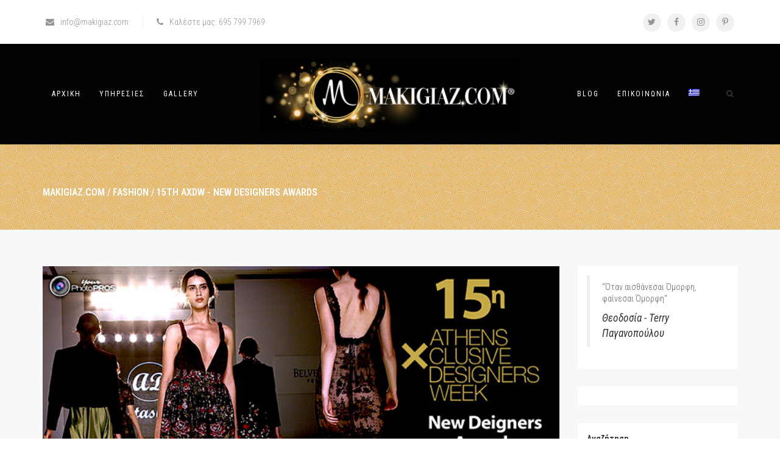

--- FILE ---
content_type: text/html; charset=UTF-8
request_url: https://makigiaz.com/blog/15th-axdw-new-designers-awards/
body_size: 19526
content:
<!-- This page is cached by the Hummingbird Performance plugin v3.7.1 - https://wordpress.org/plugins/hummingbird-performance/. --><!DOCTYPE html>
<html lang="el">
<head>
	<meta charset="UTF-8"/>
	<meta http-equiv="X-UA-Compatible" content="IE=edge">
	<meta name="viewport" content="width=device-width, initial-scale=1">
	    <!-- Google tag (gtag.js) -->
    <script async src="https://www.googletagmanager.com/gtag/js?id=G-SCQE0M1N9Z"></script>
    <script>
      window.dataLayer = window.dataLayer || [];
      function gtag(){dataLayer.push(arguments);}
      gtag('js', new Date());
    
      gtag('config', 'G-SCQE0M1N9Z');
    </script>
    <meta name='robots' content='index, follow, max-image-preview:large, max-snippet:-1, max-video-preview:-1' />
<link rel="alternate" hreflang="el" href="https://makigiaz.com/blog/15th-axdw-new-designers-awards/" />
<link rel="alternate" hreflang="x-default" href="https://makigiaz.com/blog/15th-axdw-new-designers-awards/" />
<script type="text/javascript">
var ajaxurl = "https://makigiaz.com/wp-admin/admin-ajax.php";
var ff_template_url = "https://makigiaz.com/wp-content/themes/ark";
</script>

	<!-- This site is optimized with the Yoast SEO plugin v21.7 - https://yoast.com/wordpress/plugins/seo/ -->
	<title>15th AXDW - New Designers Awards - Makigiaz.Com</title>
	<link rel="canonical" href="https://makigiaz.com/blog/15th-axdw-new-designers-awards/" />
	<meta property="og:locale" content="el_GR" />
	<meta property="og:type" content="article" />
	<meta property="og:title" content="15th AXDW - New Designers Awards - Makigiaz.Com" />
	<meta property="og:description" content="Είναι πάντα ελπιδοφόρο να βλέπεις ότι η μόδα βγάζει τόσο σπουδαία νέα ταλέντα. Φυσικά η Athens Xclusive Designers Week δίνει πάντα την ευκαιρία στους νέους σχεδιαστές μόδας να δείξουν την δουλειά τους και να λάμψουν. Όπως κάθε χρονιά έτσι και φέτος η δεύτερη μέρα της 15ης  Athens Xclusive Designers Week ήταν αφιερωμένη στους σχεδιαστές αυτούς και" />
	<meta property="og:url" content="https://makigiaz.com/blog/15th-axdw-new-designers-awards/" />
	<meta property="og:site_name" content="Makigiaz.Com" />
	<meta property="article:published_time" content="2014-04-08T12:00:34+00:00" />
	<meta property="og:image" content="https://makigiaz.com/wp-content/uploads/2014/04/axdweekfifteenthawards14.jpg" />
	<meta property="og:image:width" content="660" />
	<meta property="og:image:height" content="400" />
	<meta property="og:image:type" content="image/jpeg" />
	<meta name="author" content="admin" />
	<meta name="twitter:card" content="summary_large_image" />
	<meta name="twitter:label1" content="Συντάχθηκε από" />
	<meta name="twitter:data1" content="admin" />
	<script type="application/ld+json" class="yoast-schema-graph">{"@context":"https://schema.org","@graph":[{"@type":"WebPage","@id":"https://makigiaz.com/blog/15th-axdw-new-designers-awards/","url":"https://makigiaz.com/blog/15th-axdw-new-designers-awards/","name":"15th AXDW - New Designers Awards - Makigiaz.Com","isPartOf":{"@id":"https://makigiaz.com/#website"},"primaryImageOfPage":{"@id":"https://makigiaz.com/blog/15th-axdw-new-designers-awards/#primaryimage"},"image":{"@id":"https://makigiaz.com/blog/15th-axdw-new-designers-awards/#primaryimage"},"thumbnailUrl":"https://makigiaz.com/wp-content/uploads/2014/04/axdweekfifteenthawards14.jpg","datePublished":"2014-04-08T12:00:34+00:00","dateModified":"2014-04-08T12:00:34+00:00","author":{"@id":"https://makigiaz.com/#/schema/person/5a44f91c021647c9d087f9c60969ec30"},"breadcrumb":{"@id":"https://makigiaz.com/blog/15th-axdw-new-designers-awards/#breadcrumb"},"inLanguage":"el","potentialAction":[{"@type":"ReadAction","target":["https://makigiaz.com/blog/15th-axdw-new-designers-awards/"]}]},{"@type":"ImageObject","inLanguage":"el","@id":"https://makigiaz.com/blog/15th-axdw-new-designers-awards/#primaryimage","url":"https://makigiaz.com/wp-content/uploads/2014/04/axdweekfifteenthawards14.jpg","contentUrl":"https://makigiaz.com/wp-content/uploads/2014/04/axdweekfifteenthawards14.jpg","width":660,"height":400,"caption":"15th AXDW - New Designers Awards"},{"@type":"BreadcrumbList","@id":"https://makigiaz.com/blog/15th-axdw-new-designers-awards/#breadcrumb","itemListElement":[{"@type":"ListItem","position":1,"name":"Home","item":"https://makigiaz.com/"},{"@type":"ListItem","position":2,"name":"15th AXDW - New Designers Awards"}]},{"@type":"WebSite","@id":"https://makigiaz.com/#website","url":"https://makigiaz.com/","name":"Makigiaz.Com","description":"Επαγγελματικό Μακιγιάζ","potentialAction":[{"@type":"SearchAction","target":{"@type":"EntryPoint","urlTemplate":"https://makigiaz.com/?s={search_term_string}"},"query-input":"required name=search_term_string"}],"inLanguage":"el"},{"@type":"Person","@id":"https://makigiaz.com/#/schema/person/5a44f91c021647c9d087f9c60969ec30","name":"admin","image":{"@type":"ImageObject","inLanguage":"el","@id":"https://makigiaz.com/#/schema/person/image/","url":"https://secure.gravatar.com/avatar/5cc297b27386dca2c3e5dd55209527f6?s=96&r=g","contentUrl":"https://secure.gravatar.com/avatar/5cc297b27386dca2c3e5dd55209527f6?s=96&r=g","caption":"admin"},"sameAs":["https://makigiaz.com/s","https://www.instagram.com/terrypaganopoulou/"],"url":"https://makigiaz.com/blog/author/terrypag/"}]}</script>
	<!-- / Yoast SEO plugin. -->


<link rel='dns-prefetch' href='//fonts.googleapis.com' />
<link href='https://fonts.gstatic.com' crossorigin='' rel='preconnect' />
<link rel='preconnect' href='https://fonts.googleapis.com' />
<link rel="alternate" type="application/rss+xml" title="Ροή RSS &raquo; Makigiaz.Com" href="https://makigiaz.com/feed/" />
<link rel="alternate" type="application/rss+xml" title="Ροή Σχολίων &raquo; Makigiaz.Com" href="https://makigiaz.com/comments/feed/" />
<script type="text/javascript">
/* <![CDATA[ */
window._wpemojiSettings = {"baseUrl":"https:\/\/s.w.org\/images\/core\/emoji\/14.0.0\/72x72\/","ext":".png","svgUrl":"https:\/\/s.w.org\/images\/core\/emoji\/14.0.0\/svg\/","svgExt":".svg","source":{"concatemoji":"https:\/\/makigiaz.com\/wp-includes\/js\/wp-emoji-release.min.js?ver=6.4.2"}};
/*! This file is auto-generated */
!function(i,n){var o,s,e;function c(e){try{var t={supportTests:e,timestamp:(new Date).valueOf()};sessionStorage.setItem(o,JSON.stringify(t))}catch(e){}}function p(e,t,n){e.clearRect(0,0,e.canvas.width,e.canvas.height),e.fillText(t,0,0);var t=new Uint32Array(e.getImageData(0,0,e.canvas.width,e.canvas.height).data),r=(e.clearRect(0,0,e.canvas.width,e.canvas.height),e.fillText(n,0,0),new Uint32Array(e.getImageData(0,0,e.canvas.width,e.canvas.height).data));return t.every(function(e,t){return e===r[t]})}function u(e,t,n){switch(t){case"flag":return n(e,"\ud83c\udff3\ufe0f\u200d\u26a7\ufe0f","\ud83c\udff3\ufe0f\u200b\u26a7\ufe0f")?!1:!n(e,"\ud83c\uddfa\ud83c\uddf3","\ud83c\uddfa\u200b\ud83c\uddf3")&&!n(e,"\ud83c\udff4\udb40\udc67\udb40\udc62\udb40\udc65\udb40\udc6e\udb40\udc67\udb40\udc7f","\ud83c\udff4\u200b\udb40\udc67\u200b\udb40\udc62\u200b\udb40\udc65\u200b\udb40\udc6e\u200b\udb40\udc67\u200b\udb40\udc7f");case"emoji":return!n(e,"\ud83e\udef1\ud83c\udffb\u200d\ud83e\udef2\ud83c\udfff","\ud83e\udef1\ud83c\udffb\u200b\ud83e\udef2\ud83c\udfff")}return!1}function f(e,t,n){var r="undefined"!=typeof WorkerGlobalScope&&self instanceof WorkerGlobalScope?new OffscreenCanvas(300,150):i.createElement("canvas"),a=r.getContext("2d",{willReadFrequently:!0}),o=(a.textBaseline="top",a.font="600 32px Arial",{});return e.forEach(function(e){o[e]=t(a,e,n)}),o}function t(e){var t=i.createElement("script");t.src=e,t.defer=!0,i.head.appendChild(t)}"undefined"!=typeof Promise&&(o="wpEmojiSettingsSupports",s=["flag","emoji"],n.supports={everything:!0,everythingExceptFlag:!0},e=new Promise(function(e){i.addEventListener("DOMContentLoaded",e,{once:!0})}),new Promise(function(t){var n=function(){try{var e=JSON.parse(sessionStorage.getItem(o));if("object"==typeof e&&"number"==typeof e.timestamp&&(new Date).valueOf()<e.timestamp+604800&&"object"==typeof e.supportTests)return e.supportTests}catch(e){}return null}();if(!n){if("undefined"!=typeof Worker&&"undefined"!=typeof OffscreenCanvas&&"undefined"!=typeof URL&&URL.createObjectURL&&"undefined"!=typeof Blob)try{var e="postMessage("+f.toString()+"("+[JSON.stringify(s),u.toString(),p.toString()].join(",")+"));",r=new Blob([e],{type:"text/javascript"}),a=new Worker(URL.createObjectURL(r),{name:"wpTestEmojiSupports"});return void(a.onmessage=function(e){c(n=e.data),a.terminate(),t(n)})}catch(e){}c(n=f(s,u,p))}t(n)}).then(function(e){for(var t in e)n.supports[t]=e[t],n.supports.everything=n.supports.everything&&n.supports[t],"flag"!==t&&(n.supports.everythingExceptFlag=n.supports.everythingExceptFlag&&n.supports[t]);n.supports.everythingExceptFlag=n.supports.everythingExceptFlag&&!n.supports.flag,n.DOMReady=!1,n.readyCallback=function(){n.DOMReady=!0}}).then(function(){return e}).then(function(){var e;n.supports.everything||(n.readyCallback(),(e=n.source||{}).concatemoji?t(e.concatemoji):e.wpemoji&&e.twemoji&&(t(e.twemoji),t(e.wpemoji)))}))}((window,document),window._wpemojiSettings);
/* ]]> */
</script>
<link rel='stylesheet' id='wphb-1-css' href='https://makigiaz.com/wp-content/uploads/hummingbird-assets/83faad52f43f195bad68e4715495b5f7.css' type='text/css' media='all' />
<style id='wp-emoji-styles-inline-css' type='text/css'>

	img.wp-smiley, img.emoji {
		display: inline !important;
		border: none !important;
		box-shadow: none !important;
		height: 1em !important;
		width: 1em !important;
		margin: 0 0.07em !important;
		vertical-align: -0.1em !important;
		background: none !important;
		padding: 0 !important;
	}
</style>
<link rel='stylesheet' id='wp-block-library-css' href='https://makigiaz.com/wp-includes/css/dist/block-library/style.min.css?ver=6.4.2' type='text/css' media='all' />
<style id='classic-theme-styles-inline-css' type='text/css'>
/*! This file is auto-generated */
.wp-block-button__link{color:#fff;background-color:#32373c;border-radius:9999px;box-shadow:none;text-decoration:none;padding:calc(.667em + 2px) calc(1.333em + 2px);font-size:1.125em}.wp-block-file__button{background:#32373c;color:#fff;text-decoration:none}
</style>
<style id='global-styles-inline-css' type='text/css'>
body{--wp--preset--color--black: #000000;--wp--preset--color--cyan-bluish-gray: #abb8c3;--wp--preset--color--white: #ffffff;--wp--preset--color--pale-pink: #f78da7;--wp--preset--color--vivid-red: #cf2e2e;--wp--preset--color--luminous-vivid-orange: #ff6900;--wp--preset--color--luminous-vivid-amber: #fcb900;--wp--preset--color--light-green-cyan: #7bdcb5;--wp--preset--color--vivid-green-cyan: #00d084;--wp--preset--color--pale-cyan-blue: #8ed1fc;--wp--preset--color--vivid-cyan-blue: #0693e3;--wp--preset--color--vivid-purple: #9b51e0;--wp--preset--gradient--vivid-cyan-blue-to-vivid-purple: linear-gradient(135deg,rgba(6,147,227,1) 0%,rgb(155,81,224) 100%);--wp--preset--gradient--light-green-cyan-to-vivid-green-cyan: linear-gradient(135deg,rgb(122,220,180) 0%,rgb(0,208,130) 100%);--wp--preset--gradient--luminous-vivid-amber-to-luminous-vivid-orange: linear-gradient(135deg,rgba(252,185,0,1) 0%,rgba(255,105,0,1) 100%);--wp--preset--gradient--luminous-vivid-orange-to-vivid-red: linear-gradient(135deg,rgba(255,105,0,1) 0%,rgb(207,46,46) 100%);--wp--preset--gradient--very-light-gray-to-cyan-bluish-gray: linear-gradient(135deg,rgb(238,238,238) 0%,rgb(169,184,195) 100%);--wp--preset--gradient--cool-to-warm-spectrum: linear-gradient(135deg,rgb(74,234,220) 0%,rgb(151,120,209) 20%,rgb(207,42,186) 40%,rgb(238,44,130) 60%,rgb(251,105,98) 80%,rgb(254,248,76) 100%);--wp--preset--gradient--blush-light-purple: linear-gradient(135deg,rgb(255,206,236) 0%,rgb(152,150,240) 100%);--wp--preset--gradient--blush-bordeaux: linear-gradient(135deg,rgb(254,205,165) 0%,rgb(254,45,45) 50%,rgb(107,0,62) 100%);--wp--preset--gradient--luminous-dusk: linear-gradient(135deg,rgb(255,203,112) 0%,rgb(199,81,192) 50%,rgb(65,88,208) 100%);--wp--preset--gradient--pale-ocean: linear-gradient(135deg,rgb(255,245,203) 0%,rgb(182,227,212) 50%,rgb(51,167,181) 100%);--wp--preset--gradient--electric-grass: linear-gradient(135deg,rgb(202,248,128) 0%,rgb(113,206,126) 100%);--wp--preset--gradient--midnight: linear-gradient(135deg,rgb(2,3,129) 0%,rgb(40,116,252) 100%);--wp--preset--font-size--small: 13px;--wp--preset--font-size--medium: 20px;--wp--preset--font-size--large: 36px;--wp--preset--font-size--x-large: 42px;--wp--preset--spacing--20: 0.44rem;--wp--preset--spacing--30: 0.67rem;--wp--preset--spacing--40: 1rem;--wp--preset--spacing--50: 1.5rem;--wp--preset--spacing--60: 2.25rem;--wp--preset--spacing--70: 3.38rem;--wp--preset--spacing--80: 5.06rem;--wp--preset--shadow--natural: 6px 6px 9px rgba(0, 0, 0, 0.2);--wp--preset--shadow--deep: 12px 12px 50px rgba(0, 0, 0, 0.4);--wp--preset--shadow--sharp: 6px 6px 0px rgba(0, 0, 0, 0.2);--wp--preset--shadow--outlined: 6px 6px 0px -3px rgba(255, 255, 255, 1), 6px 6px rgba(0, 0, 0, 1);--wp--preset--shadow--crisp: 6px 6px 0px rgba(0, 0, 0, 1);}:where(.is-layout-flex){gap: 0.5em;}:where(.is-layout-grid){gap: 0.5em;}body .is-layout-flow > .alignleft{float: left;margin-inline-start: 0;margin-inline-end: 2em;}body .is-layout-flow > .alignright{float: right;margin-inline-start: 2em;margin-inline-end: 0;}body .is-layout-flow > .aligncenter{margin-left: auto !important;margin-right: auto !important;}body .is-layout-constrained > .alignleft{float: left;margin-inline-start: 0;margin-inline-end: 2em;}body .is-layout-constrained > .alignright{float: right;margin-inline-start: 2em;margin-inline-end: 0;}body .is-layout-constrained > .aligncenter{margin-left: auto !important;margin-right: auto !important;}body .is-layout-constrained > :where(:not(.alignleft):not(.alignright):not(.alignfull)){max-width: var(--wp--style--global--content-size);margin-left: auto !important;margin-right: auto !important;}body .is-layout-constrained > .alignwide{max-width: var(--wp--style--global--wide-size);}body .is-layout-flex{display: flex;}body .is-layout-flex{flex-wrap: wrap;align-items: center;}body .is-layout-flex > *{margin: 0;}body .is-layout-grid{display: grid;}body .is-layout-grid > *{margin: 0;}:where(.wp-block-columns.is-layout-flex){gap: 2em;}:where(.wp-block-columns.is-layout-grid){gap: 2em;}:where(.wp-block-post-template.is-layout-flex){gap: 1.25em;}:where(.wp-block-post-template.is-layout-grid){gap: 1.25em;}.has-black-color{color: var(--wp--preset--color--black) !important;}.has-cyan-bluish-gray-color{color: var(--wp--preset--color--cyan-bluish-gray) !important;}.has-white-color{color: var(--wp--preset--color--white) !important;}.has-pale-pink-color{color: var(--wp--preset--color--pale-pink) !important;}.has-vivid-red-color{color: var(--wp--preset--color--vivid-red) !important;}.has-luminous-vivid-orange-color{color: var(--wp--preset--color--luminous-vivid-orange) !important;}.has-luminous-vivid-amber-color{color: var(--wp--preset--color--luminous-vivid-amber) !important;}.has-light-green-cyan-color{color: var(--wp--preset--color--light-green-cyan) !important;}.has-vivid-green-cyan-color{color: var(--wp--preset--color--vivid-green-cyan) !important;}.has-pale-cyan-blue-color{color: var(--wp--preset--color--pale-cyan-blue) !important;}.has-vivid-cyan-blue-color{color: var(--wp--preset--color--vivid-cyan-blue) !important;}.has-vivid-purple-color{color: var(--wp--preset--color--vivid-purple) !important;}.has-black-background-color{background-color: var(--wp--preset--color--black) !important;}.has-cyan-bluish-gray-background-color{background-color: var(--wp--preset--color--cyan-bluish-gray) !important;}.has-white-background-color{background-color: var(--wp--preset--color--white) !important;}.has-pale-pink-background-color{background-color: var(--wp--preset--color--pale-pink) !important;}.has-vivid-red-background-color{background-color: var(--wp--preset--color--vivid-red) !important;}.has-luminous-vivid-orange-background-color{background-color: var(--wp--preset--color--luminous-vivid-orange) !important;}.has-luminous-vivid-amber-background-color{background-color: var(--wp--preset--color--luminous-vivid-amber) !important;}.has-light-green-cyan-background-color{background-color: var(--wp--preset--color--light-green-cyan) !important;}.has-vivid-green-cyan-background-color{background-color: var(--wp--preset--color--vivid-green-cyan) !important;}.has-pale-cyan-blue-background-color{background-color: var(--wp--preset--color--pale-cyan-blue) !important;}.has-vivid-cyan-blue-background-color{background-color: var(--wp--preset--color--vivid-cyan-blue) !important;}.has-vivid-purple-background-color{background-color: var(--wp--preset--color--vivid-purple) !important;}.has-black-border-color{border-color: var(--wp--preset--color--black) !important;}.has-cyan-bluish-gray-border-color{border-color: var(--wp--preset--color--cyan-bluish-gray) !important;}.has-white-border-color{border-color: var(--wp--preset--color--white) !important;}.has-pale-pink-border-color{border-color: var(--wp--preset--color--pale-pink) !important;}.has-vivid-red-border-color{border-color: var(--wp--preset--color--vivid-red) !important;}.has-luminous-vivid-orange-border-color{border-color: var(--wp--preset--color--luminous-vivid-orange) !important;}.has-luminous-vivid-amber-border-color{border-color: var(--wp--preset--color--luminous-vivid-amber) !important;}.has-light-green-cyan-border-color{border-color: var(--wp--preset--color--light-green-cyan) !important;}.has-vivid-green-cyan-border-color{border-color: var(--wp--preset--color--vivid-green-cyan) !important;}.has-pale-cyan-blue-border-color{border-color: var(--wp--preset--color--pale-cyan-blue) !important;}.has-vivid-cyan-blue-border-color{border-color: var(--wp--preset--color--vivid-cyan-blue) !important;}.has-vivid-purple-border-color{border-color: var(--wp--preset--color--vivid-purple) !important;}.has-vivid-cyan-blue-to-vivid-purple-gradient-background{background: var(--wp--preset--gradient--vivid-cyan-blue-to-vivid-purple) !important;}.has-light-green-cyan-to-vivid-green-cyan-gradient-background{background: var(--wp--preset--gradient--light-green-cyan-to-vivid-green-cyan) !important;}.has-luminous-vivid-amber-to-luminous-vivid-orange-gradient-background{background: var(--wp--preset--gradient--luminous-vivid-amber-to-luminous-vivid-orange) !important;}.has-luminous-vivid-orange-to-vivid-red-gradient-background{background: var(--wp--preset--gradient--luminous-vivid-orange-to-vivid-red) !important;}.has-very-light-gray-to-cyan-bluish-gray-gradient-background{background: var(--wp--preset--gradient--very-light-gray-to-cyan-bluish-gray) !important;}.has-cool-to-warm-spectrum-gradient-background{background: var(--wp--preset--gradient--cool-to-warm-spectrum) !important;}.has-blush-light-purple-gradient-background{background: var(--wp--preset--gradient--blush-light-purple) !important;}.has-blush-bordeaux-gradient-background{background: var(--wp--preset--gradient--blush-bordeaux) !important;}.has-luminous-dusk-gradient-background{background: var(--wp--preset--gradient--luminous-dusk) !important;}.has-pale-ocean-gradient-background{background: var(--wp--preset--gradient--pale-ocean) !important;}.has-electric-grass-gradient-background{background: var(--wp--preset--gradient--electric-grass) !important;}.has-midnight-gradient-background{background: var(--wp--preset--gradient--midnight) !important;}.has-small-font-size{font-size: var(--wp--preset--font-size--small) !important;}.has-medium-font-size{font-size: var(--wp--preset--font-size--medium) !important;}.has-large-font-size{font-size: var(--wp--preset--font-size--large) !important;}.has-x-large-font-size{font-size: var(--wp--preset--font-size--x-large) !important;}
.wp-block-navigation a:where(:not(.wp-element-button)){color: inherit;}
:where(.wp-block-post-template.is-layout-flex){gap: 1.25em;}:where(.wp-block-post-template.is-layout-grid){gap: 1.25em;}
:where(.wp-block-columns.is-layout-flex){gap: 2em;}:where(.wp-block-columns.is-layout-grid){gap: 2em;}
.wp-block-pullquote{font-size: 1.5em;line-height: 1.6;}
</style>
<link rel='stylesheet' id='wphb-2-css' href='https://makigiaz.com/wp-content/uploads/hummingbird-assets/655af88370deb286668b8ef361d3b454.css' type='text/css' media='all' />
<style id='wphb-2-inline-css' type='text/css'>
body,p,.ff-richtext,li,li a,a,h1, h2, h3, h4, h5, h6 ,.progress-box-v1 .progress-title,.progress-box-v2 .progress-title,.team-v5-progress-box .progress-title,.pricing-list-v1 .pricing-list-v1-header-title,.team-v3 .progress-box .progress-title,.rating-container .caption > .label,.theme-portfolio .cbp-l-filters-alignRight,.theme-portfolio .cbp-l-filters-alignLeft,.theme-portfolio .cbp-l-filters-alignCenter,.theme-portfolio .cbp-filter-item,.theme-portfolio .cbp-l-loadMore-button .cbp-l-loadMore-link,.theme-portfolio .cbp-l-loadMore-button .cbp-l-loadMore-button-link,.theme-portfolio .cbp-l-loadMore-text .cbp-l-loadMore-link,.theme-portfolio .cbp-l-loadMore-text .cbp-l-loadMore-button-link,.theme-portfolio-v2 .cbp-l-filters-alignRight .cbp-filter-item,.theme-portfolio-v3 .cbp-l-filters-button .cbp-filter-item,.zeus .tp-bullet-title{font-family:'Roboto Condensed',Arial,sans-serif}

.blog-classic .blog-classic-label,.blog-classic .blog-classic-subtitle,.blog-grid .blog-grid-title-el,.blog-grid .blog-grid-title-el .blog-grid-title-link,.blog-grid .blog-grid-supplemental-title,.op-b-blog .blog-grid-supplemental-title,.blog-grid .blog-grid-supplemental-category,.blog-grid-supplemental .blog-grid-supplemental-title a,.blog-teaser .blog-teaser-category .blog-teaser-category-title,.blog-teaser .blog-teaser-category .blog-teaser-category-title a,.news-v8 .news-v8-category a,.news-v1 .news-v1-heading .news-v1-heading-title > a,.news-v1 .news-v1-quote:before,.news-v2 .news-v2-subtitle,.news-v2 .news-v2-subtitle a,.ff-news-v3-meta-data,.ff-news-v3-meta-data a,.news-v3 .news-v3-content .news-v3-subtitle,.news-v6 .news-v6-subtitle,.news-v7 .news-v7-subtitle,.news-v8 .news-v8-category,.blog-simple-slider .op-b-blog-title,.blog-simple-slider .op-b-blog-title a,.heading-v1 .heading-v1-title,.heading-v1 .heading-v1-title p,.testimonials-v7 .testimonials-v7-title .sign,.team-v3 .team-v3-member-position,.heading-v1 .heading-v1-subtitle,.heading-v1 .heading-v1-subtitle p,.heading-v2 .heading-v2-text,.heading-v2 .heading-v2-text p,.heading-v3 .heading-v3-text,.heading-v3 .heading-v3-text p,.heading-v4 .heading-v4-subtitle,.heading-v4 .heading-v4-subtitle p,.newsletter-v2 .newsletter-v2-title span.sign,.quote-socials-v1 .quote-socials-v1-quote,.quote-socials-v1 .quote-socials-v1-quote p,.sliding-bg .sliding-bg-title,.timeline-v4 .timeline-v4-subtitle, .timeline-v4 .timeline-v4-subtitle a,.counters-v2 .counters-v2-subtitle,.icon-box-v2 .icon-box-v2-body-subtitle,.i-banner-v1 .i-banner-v1-heading .i-banner-v1-member-position,.i-banner-v1 .i-banner-v1-quote,.i-banner-v3 .i-banner-v3-subtitle,.newsletter-v2 .newsletter-v2-title:before,.piechart-v1 .piechart-v1-body .piechart-v1-body-subtitle,.pricing-list-v1 .pricing-list-v1-body .pricing-list-v1-header-subtitle,.pricing-list-v2 .pricing-list-v2-header-title,.pricing-list-v3 .pricing-list-v3-text,.promo-block-v2 .promo-block-v2-text,.promo-block-v2 .promo-block-v2-text p,.promo-block-v3 .promo-block-v3-subtitle,.services-v1 .services-v1-subtitle,.services-v10 .services-v10-no,.services-v11 .services-v11-subtitle,.slider-block-v1 .slider-block-v1-subtitle,.team-v3 .team-v3-header .team-v3-member-position,.team-v4 .team-v4-content .team-v4-member-position,.testimonials-v1 .testimonials-v1-author-position,.testimonials-v3 .testimonials-v3-subtitle:before,.testimonials-v3 .testimonials-v3-subtitle span.sign,.testimonials-v3 .testimonials-v3-author,.testimonials-v5 .testimonials-v5-quote-text,.testimonials-v5 .testimonials-v5-quote-text p,.testimonials-v6 .testimonials-v6-element .testimonials-v6-position,.testimonials-v6 .testimonials-v6-quote-text,.testimonials-v6 .testimonials-v6-quote-text p,.testimonials-v7 .testimonials-v7-title:before,.testimonials-v7 .testimonials-v7-author,.testimonials-v7-title-span,.footer .footer-testimonials .footer-testimonials-quote:before,.animated-headline-v1 .animated-headline-v1-subtitle,.news-v3 .news-v3-content .news-v3-subtitle,.news-v3 .news-v3-content .news-v3-subtitle a,.theme-ci-v1 .theme-ci-v1-item .theme-ci-v1-title{font-family:null,Arial,sans-serif}

code, kbd, pre, samp{font-family:'Courier New', Courier, monospace,Arial,sans-serif}

.custom-font-1{font-family:'Great Vibes',Arial,sans-serif}

.custom-font-2{font-family:Arial, Helvetica, sans-serif,Arial,sans-serif}

.custom-font-3{font-family:Arial, Helvetica, sans-serif,Arial,sans-serif}

.custom-font-4{font-family:Arial, Helvetica, sans-serif,Arial,sans-serif}

.custom-font-5{font-family:Arial, Helvetica, sans-serif,Arial,sans-serif}

.custom-font-6{font-family:Arial, Helvetica, sans-serif,Arial,sans-serif}

.custom-font-7{font-family:Arial, Helvetica, sans-serif,Arial,sans-serif}

.custom-font-8{font-family:Arial, Helvetica, sans-serif,Arial,sans-serif}


.wpml-ls-statics-footer a, .wpml-ls-statics-footer .wpml-ls-sub-menu a, .wpml-ls-statics-footer .wpml-ls-sub-menu a:link, .wpml-ls-statics-footer li:not(.wpml-ls-current-language) .wpml-ls-link, .wpml-ls-statics-footer li:not(.wpml-ls-current-language) .wpml-ls-link:link {color:#444444;background-color:#ffffff;}.wpml-ls-statics-footer a, .wpml-ls-statics-footer .wpml-ls-sub-menu a:hover,.wpml-ls-statics-footer .wpml-ls-sub-menu a:focus, .wpml-ls-statics-footer .wpml-ls-sub-menu a:link:hover, .wpml-ls-statics-footer .wpml-ls-sub-menu a:link:focus {color:#000000;background-color:#eeeeee;}.wpml-ls-statics-footer .wpml-ls-current-language > a {color:#444444;background-color:#ffffff;}.wpml-ls-statics-footer .wpml-ls-current-language:hover>a, .wpml-ls-statics-footer .wpml-ls-current-language>a:focus {color:#000000;background-color:#eeeeee;}
</style>
<link rel="preload" as="style" href="//fonts.googleapis.com/css?family=Roboto+Condensed%3A300%2C400%2C500%2C600%2C700%2C300i%2C400i%2C700i%7Cnull%3A300%2C400%2C500%2C600%2C700%2C300i%2C400i%2C700i%7CGreat+Vibes%3A300%2C400%2C500%2C600%2C700%2C300i%2C400i%2C700i&#038;subset=cyrillic%2Ccyrillic-ext%2Cgreek%2Cgreek-ext%2Clatin%2Clatin-ext%2Cvietnamese&#038;ver=1.68.0" /><link rel='stylesheet' id='ark-google-fonts-css' href='//fonts.googleapis.com/css?family=Roboto+Condensed%3A300%2C400%2C500%2C600%2C700%2C300i%2C400i%2C700i%7Cnull%3A300%2C400%2C500%2C600%2C700%2C300i%2C400i%2C700i%7CGreat+Vibes%3A300%2C400%2C500%2C600%2C700%2C300i%2C400i%2C700i&#038;subset=cyrillic%2Ccyrillic-ext%2Cgreek%2Cgreek-ext%2Clatin%2Clatin-ext%2Cvietnamese&#038;ver=1.68.0' type='text/css' media='print' onload='this.media=&#34;all&#34;' />
<link rel='stylesheet' id='wphb-3-css' href='https://makigiaz.com/wp-content/uploads/hummingbird-assets/08319ab3083bfae5ffe01e20e9365d85.css' type='text/css' media='all' />
<script type="text/javascript" id="wpml-cookie-js-extra">
/* <![CDATA[ */
var wpml_cookies = {"wp-wpml_current_language":{"value":"el","expires":1,"path":"\/"}};
var wpml_cookies = {"wp-wpml_current_language":{"value":"el","expires":1,"path":"\/"}};
/* ]]> */
</script>
<script type="text/javascript" src="https://makigiaz.com/wp-content/plugins/sitepress-multilingual-cms/res/js/cookies/language-cookie.js?ver=4.6.8" id="wpml-cookie-js" defer="defer" data-wp-strategy="defer"></script>
<script type="text/javascript" src="https://makigiaz.com/wp-content/plugins/sitepress-multilingual-cms/templates/language-switchers/legacy-dropdown/script.min.js?ver=1" id="wpml-legacy-dropdown-0-js"></script>
<script type="text/javascript" src="https://makigiaz.com/wp-includes/js/jquery/jquery.min.js?ver=3.7.1" id="jquery-core-js"></script>
<script type="text/javascript" src="https://makigiaz.com/wp-includes/js/jquery/jquery-migrate.min.js?ver=3.4.1" id="jquery-migrate-js"></script>
<!--[if lt IE 9]>
<script type="text/javascript" src="https://makigiaz.com/wp-content/themes/ark/assets/plugins/html5shiv.js?ver=3.7.3" id="ie_html5shiv-js"></script>
<![endif]-->
<!--[if lt IE 9]>
<script type="text/javascript" src="https://makigiaz.com/wp-content/themes/ark/assets/plugins/respond.min.js?ver=1.1.0" id="respond-js"></script>
<![endif]-->
<link rel="https://api.w.org/" href="https://makigiaz.com/wp-json/" /><link rel="alternate" type="application/json" href="https://makigiaz.com/wp-json/wp/v2/posts/1525" /><link rel="EditURI" type="application/rsd+xml" title="RSD" href="https://makigiaz.com/xmlrpc.php?rsd" />
<meta name="generator" content="WordPress 6.4.2" />
<link rel='shortlink' href='https://makigiaz.com/?p=1525' />
<link rel="alternate" type="application/json+oembed" href="https://makigiaz.com/wp-json/oembed/1.0/embed?url=https%3A%2F%2Fmakigiaz.com%2Fblog%2F15th-axdw-new-designers-awards%2F" />
<link rel="alternate" type="text/xml+oembed" href="https://makigiaz.com/wp-json/oembed/1.0/embed?url=https%3A%2F%2Fmakigiaz.com%2Fblog%2F15th-axdw-new-designers-awards%2F&#038;format=xml" />
<meta name="generator" content="WPML ver:4.6.8 stt:1,13;" />
<link rel="icon" href="https://makigiaz.com/wp-content/uploads/2022/12/makigiaz-favicon-150x150.png" sizes="32x32" />
<link rel="icon" href="https://makigiaz.com/wp-content/uploads/2022/12/makigiaz-favicon.png" sizes="192x192" />
<link rel="apple-touch-icon" href="https://makigiaz.com/wp-content/uploads/2022/12/makigiaz-favicon.png" />
<meta name="msapplication-TileImage" content="https://makigiaz.com/wp-content/uploads/2022/12/makigiaz-favicon.png" />
</head>
<body data-rsssl=1 class="post-template-default single single-post postid-1525 single-format-standard appear-animate">
<div class="ffb-id-navigation-header wrapper ff-boxed-wrapper"><div class="wrapper-top-space"></div><header class="ark-header  header-no-pills header-center-aligned header-sticky navbar-fixed-top header-has-topbar fg-text-dark ffb-header-design"><div class="ff-ark-header-circle-shadow"></div><div class="ark-topbar-wrapper  ark-topbar-hidden-on-scroll theme-toggle-content"><div class="ark-topbar"><section class="ffb-id-pmn6cqf fg-section fg-el-has-bg fg-text-dark"><span class="fg-bg"><span data-fg-bg="{&quot;type&quot;:&quot;color&quot;,&quot;opacity&quot;:1,&quot;color&quot;:&quot;#ffffff&quot;}" class="fg-bg-layer fg-bg-type-color " style="opacity: 1; background-color: #ffffff;"></span></span><div class="fg-container container fg-container-large fg-container-lvl--1 "><div class="fg-row row    fg-row-match-cols"  data-fg-match-cols="{&quot;1&quot;:&quot;0&quot;,&quot;2&quot;:&quot;0&quot;,&quot;3&quot;:&quot;1&quot;,&quot;4&quot;:&quot;1&quot;}" ><div class="ffb-id-14l0900s fg-col col-xs-12 col-sm-7 col-md-7 fg-text-dark"><div class="fg-vcenter-wrapper"><div class="fg-vcenter"><div class="fg-match-column-inside-wrapper"><div class="ffb-id-pmnqvgt buttons-el-wrapper text-left    fg-text-dark"><a href="mailto:info@makigiaz.com" class="ffb-block-button-1-0 ffb-btn ffb-btn-v4 ffb-btn-link  btn-base-brd-slide btn-slide radius-50 btn-base-sm   btn-w-auto fg-text-dark ffb-button4-1"><i class="btn-text btn-base-element-icon margin-r-10 ff-font-awesome4 icon-envelope"></i><span class="btn-text">info@makigiaz.com</span></a><a href="tel:6957997969" class="ffb-block-button-1-1 ffb-btn ffb-btn-v4 ffb-btn-link  btn-base-brd-slide btn-slide  btn-base-sm   btn-w-auto fg-text-dark ffb-button4-2"><i class="btn-text btn-base-element-icon margin-r-10 ff-font-awesome4 icon-phone"></i><span class="btn-text">Καλέστε μας: 695 799 7969</span></a></div></div></div></div></div><div class="ffb-id-14l093au fg-col col-xs-12 col-sm-5 col-md-5 fg-text-dark"><div class="fg-vcenter-wrapper"><div class="fg-vcenter"><div class="fg-match-column-inside-wrapper"><div class="ffb-id-pmnn39k icons ff-el-icons text-left  text-md-right  fg-text-dark"><ul class="list-inline"><li class="theme-icons-wrap fg-text-dark ffb-icon1-1"><a href="https://twitter.com/MakigiazCom"  target="_blank" ><i class="theme-icons ff-custom-color theme-icons-xs radius-circle ff-font-awesome4 icon-twitter  "></i></a></li><li class="theme-icons-wrap fg-text-dark ffb-icon1-2"><a href="https://www.facebook.com/MakigiazCom"  target="_blank" ><i class="theme-icons ff-custom-color theme-icons-xs radius-circle ff-font-awesome4 icon-facebook  "></i></a></li><li class="theme-icons-wrap fg-text-dark ffb-icon1-3"><a href="https://www.instagram.com/makigiazcom"  target="_blank"  title="https://www.instagram.com/terrypaganopoulou/" ><i class="theme-icons ff-custom-color theme-icons-xs radius-circle ff-font-awesome4 icon-instagram  "></i></a></li><li class="theme-icons-wrap fg-text-dark ffb-icon1-4"><a href="https://gr.pinterest.com/makigiazcom/_created/"  target="_blank" ><i class="theme-icons ff-custom-color theme-icons-xs radius-circle ff-font-awesome4 icon-pinterest-p  "></i></a></li></ul></div></div></div></div></div></div></div></section></div></div><nav class="navbar mega-menu fg-text-dark ffb-header-design-inner" role="navigation">		<div class="ark-search-field">
			<div class=" fg-container container fg-container-large  ">
				<form method="get" id="searchform" action="https://makigiaz.com/">
					<input type="hidden" name="lang" value="el"/>					<input
						name="s"
						type="text"
						class="form-control ark-search-field-input"
						placeholder="Search ..."
						value=""
					>

				</form>
			</div>
		</div>
		
				<div class=" fg-container container fg-container-large  ">
					<div class="menu-container">
						
													<button type="button" class="navbar-toggle" data-toggle="collapse" data-target=".nav-collapse">
								<span class="sr-only">Toggle navigation</span>
								<span class="toggle-icon"></span>
							</button>
						
																					<div class="theme-toggle-trigger topbar-toggle-trigger">
									<i class="topbar-toggle-trigger-icon-style ff-font-awesome4 icon-ellipsis-v"></i>
								</div>
																			<div class="navbar-actions">

									<div class="navbar-actions-shrink search-menu ffb-ark-first-level-menu">
			<div class="search-btn">
				<i class="navbar-special-icon search-btn-default ff-font-awesome4 icon-search"></i>
				<i class="navbar-special-icon search-btn-active ff-font-awesome4 icon-times"></i>
			</div>
		</div>
								</div>

						<div class="navbar-logo fg-text-dark ffb-logo"><a class="navbar-logo-wrap" href="https://makigiaz.com"><img class="navbar-logo-img navbar-logo-img-normal" src="https://makigiaz.com/wp-content/uploads/2021/12/makigiazCom-Main-Logo-Sparkled-b-410px.jpg" alt="Makigiaz.Com"><img class="navbar-logo-img navbar-logo-img-fixed" src="https://makigiaz.com/wp-content/uploads/2021/12/makigiazCom-Main-Logo-Sparkled-b-410px.jpg" alt="Makigiaz.Com"><img class="navbar-logo-img navbar-logo-img-mobile" src="https://makigiaz.com/wp-content/uploads/2021/12/makigiazCom-Main-Logo-Sparkled-b-410px.jpg" alt="Makigiaz.Com"><img class="navbar-logo-img navbar-logo-img-tablet" src="https://makigiaz.com/wp-content/uploads/2021/12/makigiazCom-Main-Logo-Sparkled-b-410px.jpg" alt="Makigiaz.Com"></a><span class="hidden header-height-info" data-desktopBeforeScroll="165" data-desktopAfterScroll="165" data-mobileBeforeScroll="90" data-tabletBeforeScroll="165"></span></div>
					</div>

					<div class="collapse navbar-collapse nav-collapse">
						<div class="menu-container">

															<ul class="nav navbar-nav navbar-nav-left" data-split-after="3">
									<li id="menu-item-1402" class="menu-item menu-item-type-post_type menu-item-object-page menu-item-home nav-item  menu-item-1402"><a href="https://makigiaz.com/" class=" nav-item-child ffb-ark-first-level-menu ">Αρχική</a></li><li id="menu-item-1358" class="menu-item menu-item-type-post_type menu-item-object-page nav-item  menu-item-1358"><a href="https://makigiaz.com/services/" class=" nav-item-child ffb-ark-first-level-menu ">Υπηρεσίες</a></li><li id="menu-item-3129" class="menu-item menu-item-type-custom menu-item-object-custom menu-item-has-children nav-item  dropdown menu-item-3129"><a href="https://makigiaz.com/gallery/" class=" nav-item-child ffb-ark-first-level-menu  dropdown-link ">Gallery</a><a data-toggle="dropdown" href="#"  href="https://makigiaz.com/gallery/" class=" nav-item-child ffb-ark-first-level-menu  dropdown-toggle ">&nbsp;</a><span class="clearfix"></span><ul class="sub-menu  dropdown-menu "><li id="menu-item-1362" class="menu-item menu-item-type-post_type menu-item-object-page dropdown-menu-item menu-item-1362"><a href="https://makigiaz.com/gallery/" class=" dropdown-menu-item-child  ffb-ark-sub-level-menu ">Gallery</a></li><li id="menu-item-1345" class="menu-item menu-item-type-post_type menu-item-object-page dropdown-menu-item menu-item-1345"><a href="https://makigiaz.com/bio/" class=" dropdown-menu-item-child  ffb-ark-sub-level-menu ">Βιογραφικό</a></li></ul></li></ul><ul class="nav navbar-nav navbar-nav-right"><li id="menu-item-1361" class="menu-item menu-item-type-post_type menu-item-object-page nav-item  menu-item-1361"><a href="https://makigiaz.com/blog/" class=" nav-item-child ffb-ark-first-level-menu ">Blog</a></li><li id="menu-item-1360" class="menu-item menu-item-type-post_type menu-item-object-page nav-item  menu-item-1360"><a href="https://makigiaz.com/contact/" class=" nav-item-child ffb-ark-first-level-menu ">Επικοινωνία</a></li><li id="menu-item-wpml-ls-12-el" class="menu-item wpml-ls-slot-12 wpml-ls-item wpml-ls-item-el wpml-ls-current-language wpml-ls-menu-item wpml-ls-first-item wpml-ls-last-item menu-item-type-wpml_ls_menu_item menu-item-object-wpml_ls_menu_item nav-item  menu-item-wpml-ls-12-el"><a href="https://makigiaz.com/blog/15th-axdw-new-designers-awards/" class=" nav-item-child ffb-ark-first-level-menu "><img
            class="wpml-ls-flag"
            src="https://makigiaz.com/wp-content/plugins/sitepress-multilingual-cms/res/flags/el.png"
            alt="Ελληνικά"
            
            
    /></a></li>								</ul>
													</div>
					</div>
				</div>
			</nav>
				</header><div class="page-wrapper"><section class="ffb-id-pk7ir8k fg-section fg-el-has-bg fg-text-light"><span class="fg-bg"><span data-fg-bg="{&quot;type&quot;:&quot;color&quot;,&quot;opacity&quot;:1,&quot;color&quot;:&quot;#eab456&quot;}" class="fg-bg-layer fg-bg-type-color " style="opacity: 1; background-color: #eab456;"></span><span data-fg-bg="{&quot;type&quot;:&quot;image&quot;,&quot;opacity&quot;:&quot;1&quot;,&quot;url&quot;:&quot;https:\/\/makigiaz.com\/wp-content\/uploads\/2022\/06\/02-round-pattern-white-200px.png&quot;,&quot;size&quot;:&quot;auto&quot;,&quot;repeat&quot;:&quot;repeat&quot;,&quot;attachment&quot;:&quot;scroll&quot;,&quot;position&quot;:&quot;center center&quot;}" class="fg-bg-layer fg-bg-type-image " style="opacity: 1; background-image: url(&quot;https://makigiaz.com/wp-content/uploads/2022/06/02-round-pattern-white-200px.png&quot;); background-repeat: repeat; background-attachment: scroll; background-position: center center; background-size: auto;"></span></span><div class="fg-container container fg-container-large fg-container-lvl--1 "><div class="fg-row row    " ><div class="ffb-id-pk7ir8l fg-col col-xs-12 col-md-12 fg-text-light"><section class="ffb-id-156q830k breadcrumbs-pure fg-text-dark"><div itemscope itemtype="http://schema.org/BreadcrumbList"><span itemprop="itemListElement" itemscope itemtype="http://schema.org/ListItem"><a class="link" itemtype="http://schema.org/Thing" itemprop="item" href="https://makigiaz.com" id="https://makigiaz.com"><span itemprop="name">Makigiaz.com</span></a><meta itemprop="position" content="1" /></span><span class="separator">&nbsp;/&nbsp;</span><span itemprop="itemListElement" itemscope itemtype="http://schema.org/ListItem"><a class="link" itemtype="http://schema.org/Thing" itemprop="item" href="https://makigiaz.com/blog/category/fashion/" id="https://makigiaz.com/blog/category/fashion/"><span itemprop="name">Fashion</span></a><meta itemprop="position" content="2" /></span><span class="separator">&nbsp;/&nbsp;</span><span class="active" itemprop="itemListElement" itemscope itemtype="http://schema.org/ListItem"><a class="link breadcrumbs-item-active" itemtype="http://schema.org/Thing" itemprop="item" href="https://makigiaz.com/blog/15th-axdw-new-designers-awards/" id="https://makigiaz.com/blog/15th-axdw-new-designers-awards/"><span itemprop="name">15th AXDW - New Designers Awards</span></a><meta itemprop="position" content="3" /></span></div></section></div></div></div></section><style>@media (min-width:992px) { .ffb-id-pmn6cqf{ padding-top: 5px;padding-bottom: 5px;}}.ffb-id-pmnn39k .ffb-icon1-1 .ff-custom-color{ color: #969595 ;}.ffb-id-pmnn39k .ffb-icon1-1 .ff-custom-color:hover{ color: #ffffff !important;}.ffb-id-pmnn39k .ffb-icon1-1 .ff-custom-color{ border-color: transparent;}.ffb-id-pmnn39k .ffb-icon1-1 .ff-custom-color:hover{ border-color: transparent;}.ffb-id-pmnn39k .ffb-icon1-1 .ff-custom-color{ background-color: #f1f1f1 ;}.ffb-id-pmnn39k .ffb-icon1-1 .ff-custom-color:hover{ background-color: rgba(234, 180, 86, 0.77) ;}.ffb-id-pmnn39k .ffb-icon1-2 .ff-custom-color{ color: #969595 ;}.ffb-id-pmnn39k .ffb-icon1-2 .ff-custom-color:hover{ color: #ffffff !important;}.ffb-id-pmnn39k .ffb-icon1-2 .ff-custom-color{ border-color: transparent;}.ffb-id-pmnn39k .ffb-icon1-2 .ff-custom-color:hover{ border-color: transparent;}.ffb-id-pmnn39k .ffb-icon1-2 .ff-custom-color{ background-color: #f1f1f1 ;}.ffb-id-pmnn39k .ffb-icon1-2 .ff-custom-color:hover{ background-color: rgba(234, 180, 86, 0.77) ;}.ffb-id-pmnn39k .ffb-icon1-3 .ff-custom-color{ color: #969595 ;}.ffb-id-pmnn39k .ffb-icon1-3 .ff-custom-color:hover{ color: #ffffff !important;}.ffb-id-pmnn39k .ffb-icon1-3 .ff-custom-color{ border-color: transparent;}.ffb-id-pmnn39k .ffb-icon1-3 .ff-custom-color:hover{ border-color: transparent;}.ffb-id-pmnn39k .ffb-icon1-3 .ff-custom-color{ background-color: #f1f1f1 ;}.ffb-id-pmnn39k .ffb-icon1-3 .ff-custom-color:hover{ background-color: rgba(234, 180, 86, 0.77) ;}.ffb-id-pmnn39k .ffb-icon1-4 .ff-custom-color{ color: #969595 ;}.ffb-id-pmnn39k .ffb-icon1-4 .ff-custom-color:hover{ color: #ffffff !important;}.ffb-id-pmnn39k .ffb-icon1-4 .ff-custom-color{ border-color: transparent;}.ffb-id-pmnn39k .ffb-icon1-4 .ff-custom-color:hover{ border-color: transparent;}.ffb-id-pmnn39k .ffb-icon1-4 .ff-custom-color{ background-color: #f1f1f1 ;}.ffb-id-pmnn39k .ffb-icon1-4 .ff-custom-color:hover{ background-color: rgba(234, 180, 86, 0.77) ;}.ffb-id-pmnn39k > ul > li{ padding-right: 5px;}.ffb-id-pmnn39k > ul > li{ padding-left: 5px;}.ffb-id-pmnn39k{ margin-bottom: 0px;padding-top: 17px;}.ffb-id-pmnqvgt .ffb-button4-1.ffb-block-button-1-0.btn-base-brd-slide{ color:#969595;}.ffb-id-pmnqvgt .ffb-button4-1.ffb-block-button-1-0.btn-base-brd-slide:hover{ color:rgba(234, 180, 86, 0.77);}.ffb-id-pmnqvgt .ffb-button4-1.ffb-block-button-1-0.btn-base-brd-slide{ border-color: transparent;}.ffb-id-pmnqvgt .ffb-button4-1.ffb-block-button-1-0.btn-base-brd-slide:hover{ border-color: transparent;}.ffb-id-pmnqvgt .ffb-button4-1.ffb-block-button-1-0.btn-base-brd-slide:hover{ background-color:;}.ffb-id-pmnqvgt .ffb-button4-2.ffb-block-button-1-1.btn-base-brd-slide{ color:#969595;}.ffb-id-pmnqvgt .ffb-button4-2.ffb-block-button-1-1.btn-base-brd-slide:hover{ color:rgba(234, 180, 86, 0.77);}.ffb-id-pmnqvgt .ffb-button4-2.ffb-block-button-1-1.btn-base-brd-slide{ border-color: transparent;}.ffb-id-pmnqvgt .ffb-button4-2.ffb-block-button-1-1.btn-base-brd-slide:hover{ border-color: transparent;}.ffb-id-pmnqvgt .ffb-button4-2.ffb-block-button-1-1.btn-base-brd-slide:hover{ background-color:;}.ffb-id-pmnqvgt .ffb-button4-2{ padding-top: 0px;padding-bottom: 0px;}.ffb-id-pmnqvgt .ffb-button4-2{ border-left: 1px solid #f1f1f1 !important;}.ffb-id-pmnqvgt{ margin-left: -18px;padding-top: 17px;}@media (min-width:992px) { .ffb-id-pmnqvgt{ padding-top: 2px;}}/* RESETS - DO NOT CHANGE DYNAMICALLY */header .navbar-logo,header.header-shrink .navbar-logo {	line-height: 0 !important;}header .navbar-logo-wrap img {	max-height: none !important;}header .navbar-logo .navbar-logo-wrap {	transition-duration: 400ms;	transition-property: all;	transition-timing-function: cubic-bezier(0.7, 1, 0.7, 1);}@media (max-width: 991px){	header .navbar-logo .navbar-logo-img {		max-width: none !important;	}}@media (max-width: 991px){	.header .navbar-actions .navbar-actions-shrink {		max-height: none;	}}@media (min-width: 992px){	.header .navbar-actions .navbar-actions-shrink {		max-height: none;	}}@media (min-width: 992px) {	.header-shrink.ark-header .navbar-actions .navbar-actions-shrink {		max-height: none;	}}@media (max-width: 991px){	.header-fullscreen .header-fullscreen-col {		width: calc(100% - 60px);	}	.header-fullscreen .header-fullscreen-col.header-fullscreen-nav-actions-left {		width: 30px;	}}.ark-header .topbar-toggle-trigger {	padding: 0;}header .navbar-logo .navbar-logo-wrap {	transition-property: width, height, opacity, padding, margin-top, margin-bottom;}/* DYNAMIC OVERWRITES */.ark-header .navbar-logo .navbar-logo-wrap {	line-height: 1px;}@media (min-width: 992px) {	.wrapper>.wrapper-top-space {	height: 165px;	}	.ark-header .navbar-logo .navbar-logo-wrap {		padding-top: 22.5px;		padding-bottom: 22.5px;	}}@media (min-width: 992px) {	.header-shrink.ark-header .navbar-logo .navbar-logo-wrap {		padding-top: 22.5px;		padding-bottom: 22.5px;	}}@media (min-width: 992px) {	.ark-header .navbar-nav .nav-item {		line-height: 165px;	}	.ark-header .navbar-nav .nav-item ul {		line-height: 1.42857143;	}}@media (min-width: 992px) {	header .navbar-logo-wrap img {		height: 120px !important;	}}@media (min-width: 992px) {	header.header-shrink .navbar-logo-wrap img {		height: 120px !important;	}}.ark-header .navbar-actions .navbar-actions-shrink {	line-height: 164px;}@media (min-width: 992px){	.header-shrink.ark-header .navbar-actions .navbar-actions-shrink {		line-height: 164px;	}}@media (min-width: 992px) {	.ark-header.header-no-pills .navbar-nav .nav-item-child {		line-height: 165px;	}}@media (min-width: 992px) {	.ark-header.header-no-pills.header-shrink .navbar-nav .nav-item-child {		line-height: 165px;	}}@media (min-width: 992px) {	.ark-header.header-pills .navbar-nav .nav-item-child {		margin-top: 67.5px;		margin-bottom: 67.5px;	}}@media (min-width: 992px) {	.ark-header.header-pills.header-shrink .navbar-nav .nav-item-child {		margin-top: 67.5px;		margin-bottom: 67.5px;	}}@media (max-width: 767px) {	.header-fullscreen .header-fullscreen-nav-actions-left,	.header-fullscreen .header-fullscreen-nav-actions-right {		padding-top: 30px;		padding-bottom: 30px;	}}@media (min-width: 768px) and (max-width: 991px) {	.header-fullscreen .header-fullscreen-nav-actions-left,	.header-fullscreen .header-fullscreen-nav-actions-right {		padding-top: 67.5px;		padding-bottom: 67.5px;	}}@media (min-width: 992px) {	.header-fullscreen .header-fullscreen-nav-actions-left,	.header-fullscreen .header-fullscreen-nav-actions-right {		padding-top: 67.5px;		padding-bottom: 67.5px;	}}@media (min-width: 992px) {	.header-shrink.header-fullscreen .header-fullscreen-nav-actions-left,	.header-shrink.header-fullscreen .header-fullscreen-nav-actions-right {		padding-top: 67.5px;		padding-bottom: 67.5px;	}}.ark-header.auto-hiding-navbar.nav-up {	top: -175px;}.ark-header.auto-hiding-navbar.nav-up.header-has-topbar {	top: -100%}.search-on-header-field .search-on-header-input {	height: 163px;}.header-shrink .search-on-header-field .search-on-header-input {	height: 163px;}@media (max-width: 767px) {	.search-on-header-field .search-on-header-input {		height: 90px;	}}@media (min-width: 768px) and (max-width: 991px) {	.search-on-header-field .search-on-header-input {		height: 165px;	}}@media (max-width: 767px) {	.ark-header .topbar-toggle-trigger {		height: 20px;		margin-top: 35px;		margin-bottom: 35px;	}}@media (min-width: 768px) and (max-width: 991px) {	.ark-header .topbar-toggle-trigger {		height: 20px;		margin-top: 72.5px;		margin-bottom: 72.5px;	}}/* HORIZONTAL - TABLET */@media (min-width: 768px) and (max-width: 991px) {	.ark-header .navbar-toggle{		margin-top: 70px;		margin-bottom: 70px;	}}@media (min-width: 768px) and (max-width: 991px) {	.ark-header .navbar-actions .navbar-actions-shrink {		line-height: 165px;	}}@media (min-width: 768px) and (max-width: 991px) {	header .navbar-logo-wrap img {		height: 120px !important;	}}@media (min-width: 768px) and (max-width: 991px) {	.wrapper-top-space-xs {		height: 165px;	}	.ark-header .navbar-logo .navbar-logo-wrap {		padding-top: 22.5px;		padding-bottom: 22.5px;	}}/* HORIZONTAL - MOBILE */@media (max-width: 767px) {	.ark-header .navbar-toggle{		margin-top: 32.5px;		margin-bottom: 32.5px;	}}@media (max-width: 767px) {	.ark-header .navbar-actions .navbar-actions-shrink {		line-height: 90px;	}}@media (max-width: 767px) {	header .navbar-logo-wrap img {		height: 45px !important;	}}@media (max-width: 767px) {	.wrapper-top-space-xs {		height: 90px;	}	.ark-header .navbar-logo .navbar-logo-wrap {		padding-top: 22.5px;		padding-bottom: 22.5px;	}}/* FULLSCREEN */.ark-header.header-fullscreen .navbar-logo{	min-height: 1px !important;}.ark-header.header-fullscreen .navbar-logo-wrap{	width: 100% !important;}@media (max-width: 991px) {	.ark-header.header-fullscreen .header-fullscreen-nav-actions-right{		width: 30px;	}}/* VERTICAL */@media (max-width: 767px) {	.header-vertical .navbar-toggle {		margin-top: 32.5px;		margin-bottom: 32.5px;	}}@media (max-width: 767px) {	.header-section-scroll .navbar-toggle {		margin-top: 32.5px;		margin-bottom: 32.5px;	}}@media (max-width: 767px) {	header.ark-header-vertical .navbar-logo .navbar-logo-wrap {		padding-top: 22.5px !important;		padding-bottom: 22.5px !important;	}}@media (max-width: 767px) {	header.ark-header-vertical .shopping-cart-wrapper {		margin-top: -55px;	}}@media (min-width: 768px) and (max-width: 991px) {	.header-vertical .navbar-toggle {		margin-top: 70px;		margin-bottom: 70px;	}}@media (min-width: 768px) and (max-width: 991px) {	.header-section-scroll .navbar-toggle {		margin-top: 70px;		margin-bottom: 70px;	}}@media (min-width: 768px) and (max-width: 991px) {	header.ark-header-vertical .navbar-logo .navbar-logo-wrap {		padding-top: 22.5px !important;		padding-bottom: 22.5px !important;	}}@media (min-width: 768px) and (max-width: 991px) {	header.ark-header-vertical .shopping-cart-wrapper {		margin-top: -92.5px;	}}/* VERTICAL TEMPLATES */@media (max-width: 767px) {	.ark-header .ffb-header-template-item-vcenter{		height:  90px;	}}@media (min-width: 768px) and (max-width: 991px) {	.ark-header .ffb-header-template-item-vcenter{		height:  165px;	}}@media (min-width: 992px) {	.ark-header .ffb-header-template-item-vcenter{		height:  165px;	}	.ark-header.header-shrink .ffb-header-template-item-vcenter{		height: 165px;	}}/* HEADER HEIGHT FIX FOR IE */@media (min-width: 992px) {	.ark-header .navbar-nav .nav-item {		max-height: 165px;		overflow: visible;	}}/* LOGO JUMP OUT */.ffb-id-navigation-header .ffb-ark-first-level-menu{ font-family: 'Roboto Condensed', Arial, sans-serif !important;}.ffb-id-navigation-header .ffb-ark-first-level-menu:before,.ffb-id-navigation-header .ffb-ark-first-level-menu:after,.ffb-id-navigation-header .ffb-ark-first-level-menu:hover,.ffb-id-navigation-header .ffb-ark-first-level-menu:focus,.ffb-id-navigation-header .ffb-ark-first-level-menu *,.ffb-id-navigation-header .ffb-ark-first-level-menu *:before,.ffb-id-navigation-header .ffb-ark-first-level-menu *:after,.ffb-id-navigation-header .ffb-ark-first-level-menu *:hover,.ffb-id-navigation-header .ffb-ark-first-level-menu *:focus{ font-family: 'Roboto Condensed', Arial, sans-serif !important;}@media (max-width:991px) { .ffb-id-navigation-header  .ark-header .navbar-nav .nav-item{ border-top-color:#f1f1f1;}}@media (min-width:992px) { .ffb-id-navigation-header  .ark-header:not(.header-shrink) .navbar{ background-color:#020202;}}@media (min-width:992px) { .ffb-id-navigation-header  .ark-header:not(.header-shrink){ background-color:transparent !important;}}@media (min-width:992px) { .ffb-id-navigation-header  .ark-header:not(.header-shrink) .ff-ark-header-circle-shadow:before{ box-shadow: 0 0 15px rgba(0,0,50,0.09);}}@media (min-width:992px) { .ffb-id-navigation-header  .ark-header:not(.header-shrink) .menu-container>ul>li>a.nav-item-child{ color:#ffffff;}}@media (min-width:992px) { .ffb-id-navigation-header  .ark-header:not(.header-shrink) .menu-container>ul>li.current-menu-ancestor>a.nav-item-child{ color:#eab456;}}@media (min-width:992px) { .ffb-id-navigation-header  .ark-header:not(.header-shrink) .menu-container>ul>li.current-menu-item>a.nav-item-child{ color:#eab456;}}@media (min-width:992px) { .ffb-id-navigation-header  .ark-header:not(.header-shrink) .menu-container>ul>li.active>a.nav-item-child{ color:#eab456;}}@media (min-width:992px) { .ffb-id-navigation-header  .ark-header:not(.header-shrink) .menu-container>ul>li:hover>a.nav-item-child{ color:#ffffff !important;}}@media (min-width:992px) { .ffb-id-navigation-header  .ark-header:not(.header-shrink) .menu-container>ul>li:hover>a.nav-item-child{ background-color:#eab456 !important;}}@media (min-width:992px) { .ffb-id-navigation-header .ark-header:not(.header-shrink) ul.dropdown-menu{ box-shadow:0 5px 20px rgba(0,0,0,0.06);}}@media (min-width:992px) { .ffb-id-navigation-header  .ark-header.header-shrink .navbar{ background-color:#020202;}}@media (min-width:992px) { .ffb-id-navigation-header  .ark-header.header-shrink{ background-color:transparent !important;}}@media (min-width:992px) { .ffb-id-navigation-header  .ark-header.header-shrink .ff-ark-header-circle-shadow:before{ box-shadow: 0 0 15px rgba(0, 0, 50, 0.09);}}@media (min-width:992px) { .ffb-id-navigation-header  .ark-header.header-shrink .menu-container>ul>li>a.nav-item-child{ color:#ffffff;}}@media (min-width:992px) { .ffb-id-navigation-header  .ark-header.header-shrink .menu-container>ul>li.current-menu-ancestor>a.nav-item-child{ color:#eab456;}}@media (min-width:992px) { .ffb-id-navigation-header  .ark-header.header-shrink .menu-container>ul>li.current-menu-item>a.nav-item-child{ color:#eab456;}}@media (min-width:992px) { .ffb-id-navigation-header  .ark-header.header-shrink .menu-container>ul>li.active>a.nav-item-child{ color:#eab456;}}@media (min-width:992px) { .ffb-id-navigation-header  .ark-header.header-shrink .menu-container>ul>li:hover>a.nav-item-child{ color:#ffffff !important;}}@media (min-width:992px) { .ffb-id-navigation-header  .ark-header.header-shrink .menu-container>ul>li:hover>a.nav-item-child{ background-color:#eab456 !important;}}@media (min-width:992px) { .ffb-id-navigation-header .ark-header.header-shrink ul.dropdown-menu{ box-shadow:0 5px 20px rgba(0,0,0,0.06);}}@media (max-width:991px) { .ffb-id-navigation-header  .ark-header .navbar{ background-color:#000000;}}@media (max-width:991px) { .ffb-id-navigation-header  .ark-header{ background-color:transparent !important;}}@media (max-width:991px) { .ffb-id-navigation-header  .ark-header{ border-bottom:1px solid #f1f1f1;}}@media (max-width:991px) { .ffb-id-navigation-header  .ark-header .ff-ark-header-circle-shadow:before{ box-shadow: 0 0 15px rgba(0,0,50,0.09);}}@media (max-width:991px) { .ffb-id-navigation-header  .ark-header .menu-container>ul>li>a.nav-item-child{ color:#ffffff;}}@media (max-width:991px) { .ffb-id-navigation-header  .ark-header .menu-container>ul>li.current-menu-ancestor>a.nav-item-child{ color:#eab456;}}@media (max-width:991px) { .ffb-id-navigation-header  .ark-header .menu-container>ul>li.current-menu-item>a.nav-item-child{ color:#eab456;}}@media (max-width:991px) { .ffb-id-navigation-header  .ark-header .menu-container>ul>li.active>a.nav-item-child{ color:#eab456;}}@media (max-width:991px) { .ffb-id-navigation-header  .ark-header .menu-container>ul>li:hover>a.nav-item-child{ color:#eab456 !important;}}/* RESETS - DO NOT CHANGE DYNAMICALLY */header .navbar-logo,header.header-shrink .navbar-logo {	line-height: 0 !important;}header .navbar-logo-wrap img {	max-height: none !important;}header .navbar-logo .navbar-logo-wrap {	transition-duration: 400ms;	transition-property: all;	transition-timing-function: cubic-bezier(0.7, 1, 0.7, 1);}@media (max-width: 991px){	header .navbar-logo .navbar-logo-img {		max-width: none !important;	}}@media (max-width: 991px){	.header .navbar-actions .navbar-actions-shrink {		max-height: none;	}}@media (min-width: 992px){	.header .navbar-actions .navbar-actions-shrink {		max-height: none;	}}@media (min-width: 992px) {	.header-shrink.ark-header .navbar-actions .navbar-actions-shrink {		max-height: none;	}}@media (max-width: 991px){	.header-fullscreen .header-fullscreen-col {		width: calc(100% - 60px);	}	.header-fullscreen .header-fullscreen-col.header-fullscreen-nav-actions-left {		width: 30px;	}}.ark-header .topbar-toggle-trigger {	padding: 0;}header .navbar-logo .navbar-logo-wrap {	transition-property: width, height, opacity, padding, margin-top, margin-bottom;}/* DYNAMIC OVERWRITES */.ark-header .navbar-logo .navbar-logo-wrap {	line-height: 1px;}@media (min-width: 992px) {	.wrapper>.wrapper-top-space {	height: 165px;	}	.ark-header .navbar-logo .navbar-logo-wrap {		padding-top: 22.5px;		padding-bottom: 22.5px;	}}@media (min-width: 992px) {	.header-shrink.ark-header .navbar-logo .navbar-logo-wrap {		padding-top: 22.5px;		padding-bottom: 22.5px;	}}@media (min-width: 992px) {	.ark-header .navbar-nav .nav-item {		line-height: 165px;	}	.ark-header .navbar-nav .nav-item ul {		line-height: 1.42857143;	}}@media (min-width: 992px) {	header .navbar-logo-wrap img {		height: 120px !important;	}}@media (min-width: 992px) {	header.header-shrink .navbar-logo-wrap img {		height: 120px !important;	}}.ark-header .navbar-actions .navbar-actions-shrink {	line-height: 164px;}@media (min-width: 992px){	.header-shrink.ark-header .navbar-actions .navbar-actions-shrink {		line-height: 164px;	}}@media (min-width: 992px) {	.ark-header.header-no-pills .navbar-nav .nav-item-child {		line-height: 165px;	}}@media (min-width: 992px) {	.ark-header.header-no-pills.header-shrink .navbar-nav .nav-item-child {		line-height: 165px;	}}@media (min-width: 992px) {	.ark-header.header-pills .navbar-nav .nav-item-child {		margin-top: 67.5px;		margin-bottom: 67.5px;	}}@media (min-width: 992px) {	.ark-header.header-pills.header-shrink .navbar-nav .nav-item-child {		margin-top: 67.5px;		margin-bottom: 67.5px;	}}@media (max-width: 767px) {	.header-fullscreen .header-fullscreen-nav-actions-left,	.header-fullscreen .header-fullscreen-nav-actions-right {		padding-top: 30px;		padding-bottom: 30px;	}}@media (min-width: 768px) and (max-width: 991px) {	.header-fullscreen .header-fullscreen-nav-actions-left,	.header-fullscreen .header-fullscreen-nav-actions-right {		padding-top: 67.5px;		padding-bottom: 67.5px;	}}@media (min-width: 992px) {	.header-fullscreen .header-fullscreen-nav-actions-left,	.header-fullscreen .header-fullscreen-nav-actions-right {		padding-top: 67.5px;		padding-bottom: 67.5px;	}}@media (min-width: 992px) {	.header-shrink.header-fullscreen .header-fullscreen-nav-actions-left,	.header-shrink.header-fullscreen .header-fullscreen-nav-actions-right {		padding-top: 67.5px;		padding-bottom: 67.5px;	}}.ark-header.auto-hiding-navbar.nav-up {	top: -175px;}.ark-header.auto-hiding-navbar.nav-up.header-has-topbar {	top: -100%}.search-on-header-field .search-on-header-input {	height: 163px;}.header-shrink .search-on-header-field .search-on-header-input {	height: 163px;}@media (max-width: 767px) {	.search-on-header-field .search-on-header-input {		height: 90px;	}}@media (min-width: 768px) and (max-width: 991px) {	.search-on-header-field .search-on-header-input {		height: 165px;	}}@media (max-width: 767px) {	.ark-header .topbar-toggle-trigger {		height: 20px;		margin-top: 35px;		margin-bottom: 35px;	}}@media (min-width: 768px) and (max-width: 991px) {	.ark-header .topbar-toggle-trigger {		height: 20px;		margin-top: 72.5px;		margin-bottom: 72.5px;	}}/* HORIZONTAL - TABLET */@media (min-width: 768px) and (max-width: 991px) {	.ark-header .navbar-toggle{		margin-top: 70px;		margin-bottom: 70px;	}}@media (min-width: 768px) and (max-width: 991px) {	.ark-header .navbar-actions .navbar-actions-shrink {		line-height: 165px;	}}@media (min-width: 768px) and (max-width: 991px) {	header .navbar-logo-wrap img {		height: 120px !important;	}}@media (min-width: 768px) and (max-width: 991px) {	.wrapper-top-space-xs {		height: 165px;	}	.ark-header .navbar-logo .navbar-logo-wrap {		padding-top: 22.5px;		padding-bottom: 22.5px;	}}/* HORIZONTAL - MOBILE */@media (max-width: 767px) {	.ark-header .navbar-toggle{		margin-top: 32.5px;		margin-bottom: 32.5px;	}}@media (max-width: 767px) {	.ark-header .navbar-actions .navbar-actions-shrink {		line-height: 90px;	}}@media (max-width: 767px) {	header .navbar-logo-wrap img {		height: 45px !important;	}}@media (max-width: 767px) {	.wrapper-top-space-xs {		height: 90px;	}	.ark-header .navbar-logo .navbar-logo-wrap {		padding-top: 22.5px;		padding-bottom: 22.5px;	}}/* FULLSCREEN */.ark-header.header-fullscreen .navbar-logo{	min-height: 1px !important;}.ark-header.header-fullscreen .navbar-logo-wrap{	width: 100% !important;}@media (max-width: 991px) {	.ark-header.header-fullscreen .header-fullscreen-nav-actions-right{		width: 30px;	}}/* VERTICAL */@media (max-width: 767px) {	.header-vertical .navbar-toggle {		margin-top: 32.5px;		margin-bottom: 32.5px;	}}@media (max-width: 767px) {	.header-section-scroll .navbar-toggle {		margin-top: 32.5px;		margin-bottom: 32.5px;	}}@media (max-width: 767px) {	header.ark-header-vertical .navbar-logo .navbar-logo-wrap {		padding-top: 22.5px !important;		padding-bottom: 22.5px !important;	}}@media (max-width: 767px) {	header.ark-header-vertical .shopping-cart-wrapper {		margin-top: -55px;	}}@media (min-width: 768px) and (max-width: 991px) {	.header-vertical .navbar-toggle {		margin-top: 70px;		margin-bottom: 70px;	}}@media (min-width: 768px) and (max-width: 991px) {	.header-section-scroll .navbar-toggle {		margin-top: 70px;		margin-bottom: 70px;	}}@media (min-width: 768px) and (max-width: 991px) {	header.ark-header-vertical .navbar-logo .navbar-logo-wrap {		padding-top: 22.5px !important;		padding-bottom: 22.5px !important;	}}@media (min-width: 768px) and (max-width: 991px) {	header.ark-header-vertical .shopping-cart-wrapper {		margin-top: -92.5px;	}}/* VERTICAL TEMPLATES */@media (max-width: 767px) {	.ark-header .ffb-header-template-item-vcenter{		height:  90px;	}}@media (min-width: 768px) and (max-width: 991px) {	.ark-header .ffb-header-template-item-vcenter{		height:  165px;	}}@media (min-width: 992px) {	.ark-header .ffb-header-template-item-vcenter{		height:  165px;	}	.ark-header.header-shrink .ffb-header-template-item-vcenter{		height: 165px;	}}/* HEADER HEIGHT FIX FOR IE */@media (min-width: 992px) {	.ark-header .navbar-nav .nav-item {		max-height: 165px;		overflow: visible;	}}/* LOGO JUMP OUT */.ffb-id-navigation-header .ffb-ark-first-level-menu{ font-family: 'Roboto Condensed', Arial, sans-serif !important;}.ffb-id-navigation-header .ffb-ark-first-level-menu:before,.ffb-id-navigation-header .ffb-ark-first-level-menu:after,.ffb-id-navigation-header .ffb-ark-first-level-menu:hover,.ffb-id-navigation-header .ffb-ark-first-level-menu:focus,.ffb-id-navigation-header .ffb-ark-first-level-menu *,.ffb-id-navigation-header .ffb-ark-first-level-menu *:before,.ffb-id-navigation-header .ffb-ark-first-level-menu *:after,.ffb-id-navigation-header .ffb-ark-first-level-menu *:hover,.ffb-id-navigation-header .ffb-ark-first-level-menu *:focus{ font-family: 'Roboto Condensed', Arial, sans-serif !important;}@media (max-width:991px) { .ffb-id-navigation-header  .ark-header .navbar-nav .nav-item{ border-top-color:#f1f1f1;}}@media (min-width:992px) { .ffb-id-navigation-header  .ark-header:not(.header-shrink) .navbar{ background-color:#020202;}}@media (min-width:992px) { .ffb-id-navigation-header  .ark-header:not(.header-shrink){ background-color:transparent !important;}}@media (min-width:992px) { .ffb-id-navigation-header  .ark-header:not(.header-shrink) .ff-ark-header-circle-shadow:before{ box-shadow: 0 0 15px rgba(0,0,50,0.09);}}@media (min-width:992px) { .ffb-id-navigation-header  .ark-header:not(.header-shrink) .menu-container>ul>li>a.nav-item-child{ color:#ffffff;}}@media (min-width:992px) { .ffb-id-navigation-header  .ark-header:not(.header-shrink) .menu-container>ul>li.current-menu-ancestor>a.nav-item-child{ color:#eab456;}}@media (min-width:992px) { .ffb-id-navigation-header  .ark-header:not(.header-shrink) .menu-container>ul>li.current-menu-item>a.nav-item-child{ color:#eab456;}}@media (min-width:992px) { .ffb-id-navigation-header  .ark-header:not(.header-shrink) .menu-container>ul>li.active>a.nav-item-child{ color:#eab456;}}@media (min-width:992px) { .ffb-id-navigation-header  .ark-header:not(.header-shrink) .menu-container>ul>li:hover>a.nav-item-child{ color:#ffffff !important;}}@media (min-width:992px) { .ffb-id-navigation-header  .ark-header:not(.header-shrink) .menu-container>ul>li:hover>a.nav-item-child{ background-color:#eab456 !important;}}@media (min-width:992px) { .ffb-id-navigation-header .ark-header:not(.header-shrink) ul.dropdown-menu{ box-shadow:0 5px 20px rgba(0,0,0,0.06);}}@media (min-width:992px) { .ffb-id-navigation-header  .ark-header.header-shrink .navbar{ background-color:#020202;}}@media (min-width:992px) { .ffb-id-navigation-header  .ark-header.header-shrink{ background-color:transparent !important;}}@media (min-width:992px) { .ffb-id-navigation-header  .ark-header.header-shrink .ff-ark-header-circle-shadow:before{ box-shadow: 0 0 15px rgba(0, 0, 50, 0.09);}}@media (min-width:992px) { .ffb-id-navigation-header  .ark-header.header-shrink .menu-container>ul>li>a.nav-item-child{ color:#ffffff;}}@media (min-width:992px) { .ffb-id-navigation-header  .ark-header.header-shrink .menu-container>ul>li.current-menu-ancestor>a.nav-item-child{ color:#eab456;}}@media (min-width:992px) { .ffb-id-navigation-header  .ark-header.header-shrink .menu-container>ul>li.current-menu-item>a.nav-item-child{ color:#eab456;}}@media (min-width:992px) { .ffb-id-navigation-header  .ark-header.header-shrink .menu-container>ul>li.active>a.nav-item-child{ color:#eab456;}}@media (min-width:992px) { .ffb-id-navigation-header  .ark-header.header-shrink .menu-container>ul>li:hover>a.nav-item-child{ color:#ffffff !important;}}@media (min-width:992px) { .ffb-id-navigation-header  .ark-header.header-shrink .menu-container>ul>li:hover>a.nav-item-child{ background-color:#eab456 !important;}}@media (min-width:992px) { .ffb-id-navigation-header .ark-header.header-shrink ul.dropdown-menu{ box-shadow:0 5px 20px rgba(0,0,0,0.06);}}@media (max-width:991px) { .ffb-id-navigation-header  .ark-header .navbar{ background-color:#000000;}}@media (max-width:991px) { .ffb-id-navigation-header  .ark-header{ background-color:transparent !important;}}@media (max-width:991px) { .ffb-id-navigation-header  .ark-header{ border-bottom:1px solid #f1f1f1;}}@media (max-width:991px) { .ffb-id-navigation-header  .ark-header .ff-ark-header-circle-shadow:before{ box-shadow: 0 0 15px rgba(0,0,50,0.09);}}@media (max-width:991px) { .ffb-id-navigation-header  .ark-header .menu-container>ul>li>a.nav-item-child{ color:#ffffff;}}@media (max-width:991px) { .ffb-id-navigation-header  .ark-header .menu-container>ul>li.current-menu-ancestor>a.nav-item-child{ color:#eab456;}}@media (max-width:991px) { .ffb-id-navigation-header  .ark-header .menu-container>ul>li.current-menu-item>a.nav-item-child{ color:#eab456;}}@media (max-width:991px) { .ffb-id-navigation-header  .ark-header .menu-container>ul>li.active>a.nav-item-child{ color:#eab456;}}@media (max-width:991px) { .ffb-id-navigation-header  .ark-header .menu-container>ul>li:hover>a.nav-item-child{ color:#eab456 !important;}}.ffb-id-pk7ir8k{ padding-top: 0px;padding-bottom: 60px;}@media (min-width:992px) { .ffb-id-pk7ir8k{ padding-top: 100px;padding-bottom: 50px;}}.ffb-id-156q830k a.link{ color:#ffffff;}.ffb-id-156q830k a.link:hover{ color:#eab456;}.ffb-id-156q830k .separator{ color:#f1f1f1;}.ffb-id-156q830k .active{ color:#eab456;}.ffb-id-156q830k{ padding-top: 40px;}.ffb-id-156q830k{ text-transform: uppercase !important;}.ffb-id-156q830k:before,.ffb-id-156q830k:after,.ffb-id-156q830k:hover,.ffb-id-156q830k:focus,.ffb-id-156q830k *,.ffb-id-156q830k *:before,.ffb-id-156q830k *:after,.ffb-id-156q830k *:hover,.ffb-id-156q830k *:focus{ text-transform: uppercase !important;}.ffb-id-156q830k{ font-size: 16px !important;font-weight: 600 !important;}.ffb-id-156q830k ,.ffb-id-156q830k:before,.ffb-id-156q830k:after,.ffb-id-156q830k:hover,.ffb-id-156q830k:focus,.ffb-id-156q830k *,.ffb-id-156q830k *:before,.ffb-id-156q830k *:after,.ffb-id-156q830k *:hover,.ffb-id-156q830k *:focus{ font-size: 16px !important;font-weight: 600 !important;}</style><section class="ffb-id-p762bp1 fg-section fg-el-has-bg fg-text-dark"><span class="fg-bg"><span data-fg-bg="{&quot;type&quot;:&quot;color&quot;,&quot;opacity&quot;:1,&quot;color&quot;:&quot;#f7f8fa&quot;}" class="fg-bg-layer fg-bg-type-color " style="opacity: 1; background-color: #f7f8fa;"></span></span><div class="fg-container container fg-container-large fg-container-lvl--1 "><div class="fg-row row    " ><div class="ffb-id-p762ec7 fg-col col-xs-12 col-md-9 fg-text-dark"><div class="ffb-id-p76auo1 post-wrapper blog-grid-content post-1525 post type-post status-publish format-standard has-post-thumbnail hentry category-fashion category-fashion-latest-news tag-axdw tag-fashion tag-fashion-design tag-fashion-week tag-615 fg-el-has-bg fg-text-dark" id="post-1525"><span class="fg-bg"><span data-fg-bg="{&quot;type&quot;:&quot;color&quot;,&quot;opacity&quot;:1,&quot;color&quot;:&quot;#ffffff&quot;}" class="fg-bg-layer fg-bg-type-color " style="opacity: 1; background-color: #ffffff;"></span></span><section class="ffb-id-perr2b0 featured-area fg-text-dark"><img class=" img-responsive full-width  img-responsive full-width ff-post-featured-image"  src="https://makigiaz.com/wp-content/uploads/2014/04/axdweekfifteenthawards14.jpg"  alt="axdweekfifteenthawards14"></section><h2 class="ffb-id-p76b6jl blog-grid-title-lg fg-text-dark"><a href="https://makigiaz.com/blog/15th-axdw-new-designers-awards/">15th AXDW - New Designers Awards</a></h2><div class="ffb-id-p76bbao post-content ff-post-content-element fg-text-dark"><div class="post-content ff-richtext"><p>Είναι πάντα ελπιδοφόρο να βλέπεις ότι η μόδα βγάζει τόσο σπουδαία νέα ταλέντα. Φυσικά η <strong>Athens Xclusive Designers Week</strong> δίνει πάντα την ευκαιρία στους νέους σχεδιαστές μόδας να δείξουν την δουλειά τους και να λάμψουν.<br />
<img fetchpriority="high" decoding="async" class="aligncenter" alt="" src="https://www.makigiaz.com/images/dt/dtother/axdw/fw1415/newdesigners/newdesigners01.jpg" width="660" height="1008" /><br />
Όπως κάθε χρονιά έτσι και φέτος η δεύτερη μέρα της <strong>15ης  Athens Xclusive Designers Week</strong> ήταν αφιερωμένη στους σχεδιαστές αυτούς και μια κριτική επιτροπή από έμπειρα ονόματα της μόδας έκριναν τους διαγωνιζόμενους και έδωσαν τα βραβεία.<br />
<img decoding="async" class="aligncenter" alt="" src="https://www.makigiaz.com/images/dt/dtother/axdw/fw1415/newdesigners/newdesigners02.jpg" width="660" height="639" /><br />
Η κριτική επιτροπή αποτελείτο από την κα<b> Βίκυ Καγιά, </b>ιδρύτρια του <b>Fashion</b><b> </b><b>Workshop</b><b>, </b>τη κα <b>Annabelle</b><b> </b><b>Dos</b><b> </b><b>Santos</b><b>,</b> διευθύντρια επικοινωνίας του γαλλικού οίκου μόδας <b>Cacharel</b><b>, </b>τη κα <b>Dominique</b><b> </b><b>Fantaccino</b><b>, </b>Country Manager των<b> </b><b>H</b><b>&amp;</b><b>M</b> για Ελλάδα και Βουλγαρία<b>, </b>τη κα<b> Κατερίνα Γκούμα, </b>ιδιοκτήτρια και σχεδιάστρια του label <b>“</b><b>Underground</b><b>”, </b>τη κα<b> Σόνια Καζόνι, </b>Product Manager του περιοδικού<b> </b><b>People</b> στην Ελλάδα, τη κα <b>Genevieve</b><b> </b><b>Majari</b><b>, </b>φωτογράφος και administrator και τη κα <b>Claire</b><b> </b><b>Ardhuin</b><b>, </b>υπεύθυνη δημοσίων σχέσεων του γαλλικού οίκου<b> </b><b>Cacharel</b><b>.</b><br />
<strong>Best New Designer</strong><br />
Η μεγάλη νικήτρια της βραδιάς ήταν η <strong>Αναστασία Δόση</strong>, με μια υπέροχη κολεξιόν. Το βραβείο παρέδωσε  η κα <strong>Κατερίνα Γκούμα</strong>, ιδιοκτήτρια και σχεδιάστρια των boutique <strong>“Underground”</strong>. Μαζί με το βραβείο η σχεδιάστρια κέρδισε και την δυνατότητα να ετοιμάσει μια capsule συλλογή για το label <strong>"Underground"</strong>.<br />
<img decoding="async" class="aligncenter" alt="" src="https://www.makigiaz.com/images/dt/dtother/axdw/fw1415/newdesigners/newdesigners03.jpg" width="660" height="455" /><br />
<img loading="lazy" decoding="async" class="aligncenter" alt="" src="https://www.makigiaz.com/images/dt/dtother/axdw/fw1415/newdesigners/newdesigners04.jpg" width="660" height="999" /><br />
<img loading="lazy" decoding="async" class="aligncenter" alt="" src="https://www.makigiaz.com/images/dt/dtother/axdw/fw1415/newdesigners/newdesigners05.jpg" width="660" height="1019" /><br />
<img loading="lazy" decoding="async" class="aligncenter" alt="" src="https://www.makigiaz.com/images/dt/dtother/axdw/fw1415/newdesigners/newdesigners06.jpg" width="660" height="457" /><br />
<strong>Best Catwalk</strong><br />
Μια πραγματικά εντυπωσιακή πασαρέλα παρουσίασε ο σχεδιαστής <strong>Nicolaos Tsironis</strong> και έτσι κατάφερε να αποσπάσει το βραβείο "Best Catwalk". Η κα <strong>Βίκυ Καγιά</strong> εκτός από το βραβείο που έδωσε στον σχεδιαστή προσέφερε και μια υποτροφία στο <b>FashionWorkshop by Vicky Kaya</b>.<b> </b><br />
<img loading="lazy" decoding="async" class="aligncenter" alt="" src="https://www.makigiaz.com/images/dt/dtother/axdw/fw1415/newdesigners/newdesigners07a.jpg" width="660" height="455" /><br />
<img loading="lazy" decoding="async" class="aligncenter" alt="" src="https://www.makigiaz.com/images/dt/dtother/axdw/fw1415/newdesigners/newdesigners07.jpg" width="660" height="890" /><br />
<img loading="lazy" decoding="async" class="aligncenter" alt="" src="https://www.makigiaz.com/images/dt/dtother/axdw/fw1415/newdesigners/newdesigners08.jpg" width="660" height="926" /><br />
<img loading="lazy" decoding="async" class="aligncenter" alt="" src="https://www.makigiaz.com/images/dt/dtother/axdw/fw1415/newdesigners/newdesigners09.jpg" width="660" height="456" /><br />
<strong>Best Trendsetter</strong><br />
Το βραβείο απονεμήθηκε στο δίδυμο των TwoAs, από την κα <b>Dominique Fantaccino,</b> οι οποίοι έδωσαν μια νέα πνοή στα trends για την επόμενη σεζόν. Οι νικητές θα επιμεληθούν μια βιτρίνα με Η&amp;Μ Summer Looks, στα δύο flagship καταστήματα της Η&amp;Μ – στην Αθήνα στην Ερμού 54 και στην Θεσσαλονίκη στη Τσιμισκή 20 καθώς και η παρουσίαση αυτών από το περιοδικό ELLE.<br />
<img loading="lazy" decoding="async" class="aligncenter" alt="" src="https://www.makigiaz.com/images/dt/dtother/axdw/fw1415/newdesigners/newdesigners10a.jpg" width="660" height="455" /><br />
<img loading="lazy" decoding="async" class="aligncenter" alt="" src="https://www.makigiaz.com/images/dt/dtother/axdw/fw1415/newdesigners/newdesigners10.jpg" width="660" height="1015" /><br />
<img loading="lazy" decoding="async" class="aligncenter" alt="" src="https://www.makigiaz.com/images/dt/dtother/axdw/fw1415/newdesigners/newdesigners11.jpg" width="660" height="894" /><br />
<img loading="lazy" decoding="async" class="aligncenter" alt="" src="https://www.makigiaz.com/images/dt/dtother/axdw/fw1415/newdesigners/newdesigners12.jpg" width="660" height="449" /><br />
&nbsp;</p>
</div></div><section class="ffb-id-p76d66v comments fg-text-dark"></section><section class="ffb-id-6fsim4ul divider-custom divider-alignment-center  fg-text-dark"><div class="divider-custom-line fg-text-dark ffb-divider"></div></section><section class="ffb-id-6fshb7h0 post-tags fg-text-dark"><ul class="list-inline blog-sidebar-tags"><li><a href="https://makigiaz.com/blog/tag/axdw/" rel="tag">axdw</a></li><li><a href="https://makigiaz.com/blog/tag/fashion/" rel="tag">Fashion</a></li><li><a href="https://makigiaz.com/blog/tag/fashion-design/" rel="tag">fashion design</a></li><li><a href="https://makigiaz.com/blog/tag/fashion-week/" rel="tag">fashion week</a></li><li><a href="https://makigiaz.com/blog/tag/%ce%bc%cf%8c%ce%b4%ce%b1/" rel="tag">μόδα</a></li></ul></section><section class="ffb-id-6fsivtd5 divider-custom divider-alignment-center  fg-text-dark"><div class="divider-custom-line fg-text-dark ffb-divider"></div></section></div></div><div class="ffb-id-p76e8df fg-col col-xs-12 col-md-3 fg-text-dark"><div class="ffb-id-p76ed1k ark-sidebar ark-element-sidebar fg-text-dark"><div id="block-7" class="widget ffb-widget widget_block"><div class="blog-sidebar widget-body">
<blockquote class="wp-block-quote is-style-large"><p>"Όταν αισθάνεσαι Όμορφη, φαίνεσαι Όμορφη"</p><cite>Θεοδοσία - Terry Παγανοπούλου</cite></blockquote>
</div></div><div id="block-15" class="widget ffb-widget widget_block"><div class="blog-sidebar widget-body"></div></div><div id="block-2" class="widget ffb-widget widget_block widget_search"><div class="blog-sidebar widget-body"><form role="search" method="get" action="https://makigiaz.com/" class="wp-block-search__button-outside wp-block-search__text-button wp-block-search"    ><label class="wp-block-search__label" for="wp-block-search__input-1" >Αναζήτηση</label><div class="wp-block-search__inside-wrapper " ><input class="wp-block-search__input" id="wp-block-search__input-1" placeholder="" value="" type="search" name="s" required /><button aria-label="Αναζήτηση" class="wp-block-search__button wp-element-button" type="submit" >Αναζήτηση</button></div></form></div></div><div id="block-18" class="widget ffb-widget widget_block"><div class="blog-sidebar widget-body">
<div class="wp-block-group is-layout-flow wp-block-group-is-layout-flow"><div class="wp-block-group__inner-container">


<div class="wp-block-group is-layout-flow wp-block-group-is-layout-flow"><div class="wp-block-group__inner-container">
<div class="wp-block-columns is-layout-flex wp-container-core-columns-layout-1 wp-block-columns-is-layout-flex"></div>
</div></div>
</div></div>
</div></div><div id="block-19" class="widget ffb-widget widget_block"><div class="blog-sidebar widget-body">
<div class="wp-block-group is-layout-flow wp-block-group-is-layout-flow"><div class="wp-block-group__inner-container">
<h2 class="wp-block-heading">ΥΠΗΡΕΣΙΕΣ</h2>



<div class="wp-block-group is-layout-flow wp-block-group-is-layout-flow"><div class="wp-block-group__inner-container">
<div class="wp-block-columns is-layout-flex wp-container-core-columns-layout-2 wp-block-columns-is-layout-flex">
<div class="wp-block-column is-layout-flow wp-block-column-is-layout-flow" style="flex-basis:100%">
<div class="wp-block-group is-layout-flow wp-block-group-is-layout-flow"><div class="wp-block-group__inner-container">
<p><a rel="noreferrer noopener" href="https://makigiaz.com/s/services/" target="_blank">ΝΥΦΙΚΟ ΜΑΚΙΓΙΑΖ</a></p>



<p><a rel="noreferrer noopener" href="https://makigiaz.com/s/services/" target="_blank">ΜΑΚΙΓΙΑΖ ΒΑΠΤΙΣΗΣ ΚΑΙ ΑΛΛΩΝ ΕΚΔΗΛΩΣΕΩΝ</a></p>



<p><a href="https://makigiaz.com/s/services/">ΜΑΚΙΓΙΑΖ ΦΩΤΟΓΡΑΦΙΣΗΣ</a></p>



<p><a rel="noreferrer noopener" href="https://makigiaz.com/s/services/" target="_blank">ΣΕΜΙΝΑΡΙΟ ΠΡΟΣΩΠΙΚΟΥ ΜΑΚΙΓΙΑΖ</a></p>
</div></div>
</div>
</div>
</div></div>
</div></div>
</div></div><div id="block-3" class="widget ffb-widget widget_block"><div class="blog-sidebar widget-body">
<div class="wp-block-group is-layout-flow wp-block-group-is-layout-flow"><div class="wp-block-group__inner-container">
<h2 class="wp-block-heading">Recent Posts</h2>


<ul class="wp-block-latest-posts__list wp-block-latest-posts"><li><a class="wp-block-latest-posts__post-title" href="https://makigiaz.com/blog/makigiaz-taseis-2023-kerasenia-cheili/">Μακιγιάζ Τάσεις 2023: κερασένια χείλη</a></li>
<li><a class="wp-block-latest-posts__post-title" href="https://makigiaz.com/blog/weddingc/">Πως να οργανώσετε τον γάμο σας</a></li>
<li><a class="wp-block-latest-posts__post-title" href="https://makigiaz.com/blog/beauty-picks-03-16/">Beauty Picks</a></li>
<li><a class="wp-block-latest-posts__post-title" href="https://makigiaz.com/blog/vaitsou-photoshoot-03-16/">Φωτογράφηση Ελένη Βαΐτσου</a></li>
<li><a class="wp-block-latest-posts__post-title" href="https://makigiaz.com/blog/contest-tattoo-art/">Μια υποτροφία TATTOO ART</a></li>
</ul></div></div>
</div></div><div id="block-6" class="widget ffb-widget widget_block"><div class="blog-sidebar widget-body">
<div class="wp-block-group is-layout-flow wp-block-group-is-layout-flow"><div class="wp-block-group__inner-container">
<h2 class="wp-block-heading">Categories</h2>


<ul class="wp-block-categories-list wp-block-categories">	<li class="cat-item cat-item-25"><a href="https://makigiaz.com/blog/category/beauty/">Beauty</a>
</li>
	<li class="cat-item cat-item-27"><a href="https://makigiaz.com/blog/category/beauty/beauty-latest-news/">Beauty Latest News</a>
</li>
	<li class="cat-item cat-item-31"><a href="https://makigiaz.com/blog/category/fashion/">Fashion</a>
</li>
	<li class="cat-item cat-item-33"><a href="https://makigiaz.com/blog/category/fashion/fashion-latest-news/">Fashion Latest News</a>
</li>
	<li class="cat-item cat-item-35"><a href="https://makigiaz.com/blog/category/fashion/fashion-show-fashion/">Fashion Show</a>
</li>
	<li class="cat-item cat-item-37"><a href="https://makigiaz.com/blog/category/fashion/fashion-trend/">Fashion Trend</a>
</li>
	<li class="cat-item cat-item-39"><a href="https://makigiaz.com/blog/category/beauty/get-the-hairstyle/">Get The Hairstyle</a>
</li>
	<li class="cat-item cat-item-41"><a href="https://makigiaz.com/blog/category/fashion/get-the-look/">Get The Look</a>
</li>
	<li class="cat-item cat-item-43"><a href="https://makigiaz.com/blog/category/beauty/hair/">Hair</a>
</li>
	<li class="cat-item cat-item-45"><a href="https://makigiaz.com/blog/category/beauty/health-beauty/">Health</a>
</li>
	<li class="cat-item cat-item-47"><a href="https://makigiaz.com/blog/category/beauty/how-to/">How To...</a>
</li>
	<li class="cat-item cat-item-49"><a href="https://makigiaz.com/blog/category/beauty/learn-from-a-pro/">Learn From a Pro</a>
</li>
	<li class="cat-item cat-item-886"><a href="https://makigiaz.com/blog/category/lifestyle/">lifestyle</a>
</li>
	<li class="cat-item cat-item-51"><a href="https://makigiaz.com/blog/category/fashion/lookbook/">Lookbook</a>
</li>
	<li class="cat-item cat-item-53"><a href="https://makigiaz.com/blog/category/beauty/makeup-beauty/">MakeUp</a>
</li>
	<li class="cat-item cat-item-55"><a href="https://makigiaz.com/blog/category/beauty/makeup-looks/">MakeUp Looks</a>
</li>
	<li class="cat-item cat-item-57"><a href="https://makigiaz.com/blog/category/beauty/mani-day/">Mani Day</a>
</li>
	<li class="cat-item cat-item-59"><a href="https://makigiaz.com/blog/category/beauty/nails-beauty/">Nails</a>
</li>
	<li class="cat-item cat-item-61"><a href="https://makigiaz.com/blog/category/portfolio/">Portfolio</a>
</li>
	<li class="cat-item cat-item-63"><a href="https://makigiaz.com/blog/category/beauty/review-beauty/">Review</a>
</li>
	<li class="cat-item cat-item-65"><a href="https://makigiaz.com/blog/category/shopalicious/">Shopalicious</a>
</li>
	<li class="cat-item cat-item-67"><a href="https://makigiaz.com/blog/category/beauty/video/">Video</a>
</li>
	<li class="cat-item cat-item-69"><a href="https://makigiaz.com/blog/category/%ce%b4%ce%b9%ce%b1%ce%b3%cf%89%ce%bd%ce%b9%cf%83%ce%bc%ce%bf%ce%af/">Διαγωνισμοί</a>
</li>
	<li class="cat-item cat-item-1"><a href="https://makigiaz.com/blog/category/%ce%bc%ce%b7-%ce%ba%ce%b1%cf%84%ce%b7%ce%b3%ce%bf%cf%81%ce%b9%ce%bf%cf%80%ce%bf%ce%b9%ce%b7%ce%bc%ce%ad%ce%bd%ce%bf/">Μη κατηγοριοποιημένο</a>
</li>
</ul></div></div>
</div></div></div></div></div></div></section><style>.ffb-id-perr2b0{ margin-top: -20px;margin-right: -20px;margin-bottom: 20px;margin-left: -20px;}.ffb-id-p762bp1{ padding-top: 60px;padding-bottom: 60px;}.ffb-id-p76ed1k .widget-title{ background-color:#ffffff;}.ffb-id-p76ed1k .widget-body .widget-title{ border-color:#ebeef6;}.ffb-id-p76ed1k .widget{ background-color:#ffffff;}.ffb-id-p76ed1k .widget-body .timeline-v2 .timeline-v2-badge-icon{ background-color:#ffffff;}.ffb-id-p76ed1k .widget{ margin-bottom:30px;}.ffb-id-p76auo1{ padding-top: 20px;padding-right: 20px;padding-bottom: 20px;padding-left: 20px;}.ffb-id-6fsivtd5 .divider-custom-line{ background-color:#c4c4c4}.ffb-id-6fsivtd5 .ffb-divider{ margin-top: 10px;margin-bottom: 20px;}.ffb-id-6fsivtd5 .ffb-divider{ width:800px;}.ffb-id-6fshb7h0{ padding-top: 15px;padding-bottom: 15px;}.ffb-id-6fsim4ul .divider-custom-line{ background-color:#c4c4c4}.ffb-id-6fsim4ul .ffb-divider{ margin-top: 10px;margin-bottom: 10px;}.ffb-id-6fsim4ul .ffb-divider{ width:800px;}.ffb-id-p76d66v{ background-color:#ffffff;}.ffb-id-p76bbao{ font-size: 20px !important;}.ffb-id-p76bbao ,.ffb-id-p76bbao:before,.ffb-id-p76bbao:after,.ffb-id-p76bbao:hover,.ffb-id-p76bbao:focus,.ffb-id-p76bbao *,.ffb-id-p76bbao *:before,.ffb-id-p76bbao *:after,.ffb-id-p76bbao *:hover,.ffb-id-p76bbao *:focus{ font-size: 20px !important;}@media (min-width:768px) { .ffb-id-p76bbao{ font-size: 20px !important;}}@media (min-width:768px) { .ffb-id-p76bbao ,.ffb-id-p76bbao:before,.ffb-id-p76bbao:after,.ffb-id-p76bbao:hover,.ffb-id-p76bbao:focus,.ffb-id-p76bbao *,.ffb-id-p76bbao *:before,.ffb-id-p76bbao *:after,.ffb-id-p76bbao *:hover,.ffb-id-p76bbao *:focus{ font-size: 20px !important;}}@media (min-width:992px) { .ffb-id-p76bbao{ font-size: 20px !important;}}@media (min-width:992px) { .ffb-id-p76bbao ,.ffb-id-p76bbao:before,.ffb-id-p76bbao:after,.ffb-id-p76bbao:hover,.ffb-id-p76bbao:focus,.ffb-id-p76bbao *,.ffb-id-p76bbao *:before,.ffb-id-p76bbao *:after,.ffb-id-p76bbao *:hover,.ffb-id-p76bbao *:focus{ font-size: 20px !important;}}@media (min-width:1200px) { .ffb-id-p76bbao{ font-size: 20px !important;}}@media (min-width:1200px) { .ffb-id-p76bbao ,.ffb-id-p76bbao:before,.ffb-id-p76bbao:after,.ffb-id-p76bbao:hover,.ffb-id-p76bbao:focus,.ffb-id-p76bbao *,.ffb-id-p76bbao *:before,.ffb-id-p76bbao *:after,.ffb-id-p76bbao *:hover,.ffb-id-p76bbao *:focus{ font-size: 20px !important;}}</style>		<section class="ffb-id-ppiisj0 fg-section fg-el-has-bg fg-text-light"><span class="fg-bg"><span data-fg-bg="{&quot;type&quot;:&quot;color&quot;,&quot;opacity&quot;:1,&quot;color&quot;:&quot;#313131&quot;}" class="fg-bg-layer fg-bg-type-color " style="opacity: 1; background-color: #313131;"></span></span><div class="fg-container container fg-container-large fg-container-lvl--1 "><div class="fg-row row    " ><div class="ffb-id-ppiol06 fg-col col-xs-12 col-md-6 fg-text-light"><div class="ffb-id-ppip2kr fg-row row    fg-row-match-cols fg-text-light" data-fg-match-cols="{&quot;1&quot;:&quot;0&quot;,&quot;2&quot;:&quot;1&quot;,&quot;3&quot;:&quot;1&quot;,&quot;4&quot;:&quot;1&quot;}"><div class="ffb-id-ppj0u73 fg-col col-xs-12 col-sm-6 fg-text-light"><div class="fg-vcenter-wrapper"><div class="fg-vcenter"><div class="fg-match-column-inside-wrapper"><a class="ffb-id-13otih5l responsive-image-wrapper fg-text-light" href="https://makigiaz.com/"><img  width="150"  height="150"  class="fg-image  img-responsive"  src="https://makigiaz.com/wp-content/uploads/2022/12/Logo-makigiazCom-sparkle-02-small-300px.png"  alt="Logo-makigiazCom-sparkle-02-small-300px"  title=""   ="" ></a><p class="ffb-id-13otf06q fg-paragraph text-center    fg-text-light">Professional 
Makeup Artist</p><div class="ffb-id-5ivkkp58 icons ff-el-icons text-left  text-md-right  fg-text-dark"><ul class="list-inline"><li class="theme-icons-wrap fg-text-dark ffb-icon1-1"><a href="https://www.facebook.com/MakigiazCom"  target="_blank" ><i class="theme-icons ff-custom-color theme-icons-sm radius-circle ff-font-awesome4 icon-facebook  "></i></a></li><li class="theme-icons-wrap fg-text-dark ffb-icon1-2"><a href="https://www.instagram.com/makigiazcom"  target="_blank" ><i class="theme-icons ff-custom-color theme-icons-sm radius-circle ff-font-awesome4 icon-instagram  "></i></a></li><li class="theme-icons-wrap fg-text-dark ffb-icon1-3"><a href="https://gr.pinterest.com/makigiazcom/_created/"  target="_blank" ><i class="theme-icons ff-custom-color theme-icons-sm radius-circle ff-font-awesome4 icon-pinterest-p  "></i></a></li><li class="theme-icons-wrap fg-text-dark ffb-icon1-4"><a href="https://twitter.com/MakigiazCom"  target="_blank" ><i class="theme-icons ff-custom-color theme-icons-sm radius-circle ff-font-awesome4 icon-twitter  "></i></a></li></ul></div></div></div></div></div><div class="ffb-id-13ot74ho fg-col col-xs-12 col-sm-6 fg-text-light"><div class="fg-match-column-inside-wrapper"><h3 class="ffb-id-13ot74hp fg-heading text-left    fg-text-light"><a href="https://makigiaz.com/services/"  target="_blank" >Ειδικά για εσένα...</a></h3><ul class="ffb-id-13ot74hq ffb-list lists-base fg-text-dark"><li class="ffb-list-item text-left ffb-list-style-icon list-unstyled fg-text-dark ffb-list-item-1"><i class="ffb-list-icon ff-font-awesome4 icon-angle-double-right  fg-text-dark ffb-one-icon"></i><div class="ffb-list-text fg-text-dark ffb-one-text"><a href="https://makigiaz.com/services/"  class="ffb-list-link"  >Αφέσου στα χέρια ενός ειδικού και γνώρισε τον πιο όμορφο εαυτό σου! Με πάνω από 10 έτη εμπειρίας μπορούμε να σου προσφέρουμε επαγγελματικό μακιγιάζ σύμφωνα με το δικό σου στυλ που θα ταιριάζει απόλυτα στα χαρακτηριστικά σου και θα έχει διάρκεια!</a></div></li></ul></div></div></div></div><div class="ffb-id-ppiolj7 fg-col col-xs-12 col-md-6 fg-text-light"><div class="ffb-id-13ou37jk fg-row row     fg-text-light"><div class="ffb-id-1529jvdd fg-col col-xs-12 col-sm-6 fg-text-light"><h3 class="ffb-id-1529jvde fg-heading text-left    fg-text-light">Υπηρεσίες</h3><ul class="ffb-id-1529jvdf ffb-list lists-base fg-text-dark"><li class="ffb-list-item text-left ffb-list-style-icon list-unstyled fg-text-dark ffb-list-item-1"><i class="ffb-list-icon ff-font-awesome4 icon-angle-double-right  fg-text-dark ffb-one-icon"></i><div class="ffb-list-text fg-text-dark ffb-one-text"><a href="https://makigiaz.com/services/"  class="ffb-list-link"  >Νυφικό Μακιγιάζ</a></div></li><li class="ffb-list-item text-left ffb-list-style-icon list-unstyled fg-text-dark ffb-list-item-2"><i class="ffb-list-icon ff-font-awesome4 icon-angle-double-right  fg-text-dark ffb-one-icon"></i><div class="ffb-list-text fg-text-dark ffb-one-text"><a href="https://makigiaz.com/services/"  class="ffb-list-link"  >Μακιγιάζ Βάπτισης</a></div></li><li class="ffb-list-item text-left ffb-list-style-icon list-unstyled fg-text-dark ffb-list-item-3"><i class="ffb-list-icon ff-font-awesome4 icon-angle-double-right  fg-text-dark ffb-one-icon"></i><div class="ffb-list-text fg-text-dark ffb-one-text"><a href="https://makigiaz.com/services/"  class="ffb-list-link"  >Μακιγιάζ Εκδηλώσεων</a></div></li><li class="ffb-list-item text-left ffb-list-style-icon list-unstyled fg-text-dark ffb-list-item-4"><i class="ffb-list-icon ff-font-awesome4 icon-angle-double-right  fg-text-dark ffb-one-icon"></i><div class="ffb-list-text fg-text-dark ffb-one-text"><a href="https://makigiaz.com/services/"  class="ffb-list-link"  >Βραδινό Μακιγιάζ</a></div></li><li class="ffb-list-item text-left ffb-list-style-icon list-unstyled fg-text-dark ffb-list-item-5"><i class="ffb-list-icon ff-font-awesome4 icon-angle-double-right  fg-text-dark ffb-one-icon"></i><div class="ffb-list-text fg-text-dark ffb-one-text"><a href="https://makigiaz.com/services/"  class="ffb-list-link"  >Σεμινάριο Προσωπικού Μακιγιάζ</a></div></li></ul></div><div class="ffb-id-13ou37jq fg-col col-xs-12 col-sm-6 fg-text-light"><h3 class="ffb-id-13ou3nsp fg-heading text-left    fg-text-light">Επικοινωνία</h3><section class="ffb-id-152a5hoq l-icon-box-v2 text-left fg-text-dark"><div class="l-icon-box-v2-col"><i class="l-icon-box-v2-icon ff-font-awesome4 icon-envelope fg-text-dark ffb-icon-1"></i></div><div class="l-icon-box-v2-col l-icon-box-v2-col-p-l"><h3 class="l-icon-box-v2-title fg-text-dark ffb-description-2">info@makigiaz.com</h3></div></section><div class="ffb-id-13p0lbni ffg-empty-space fg-text-light"></div><section class="ffb-id-152abane l-icon-box-v2 text-left fg-text-dark"><div class="l-icon-box-v2-col"><i class="l-icon-box-v2-icon ff-font-awesome4 icon-phone fg-text-dark ffb-icon-1"></i></div><div class="l-icon-box-v2-col l-icon-box-v2-col-p-l"><h3 class="l-icon-box-v2-title fg-text-dark ffb-description-2">+30 695 799 7969</h3></div></section><div class="ffb-id-152aqd1d ffg-empty-space fg-text-light"></div><section class="ffb-id-152ajm5s l-icon-box-v2 text-left fg-text-dark"><div class="l-icon-box-v2-col"><i class="l-icon-box-v2-icon ff-font-awesome4 icon-map-marker fg-text-dark ffb-icon-1"></i></div><div class="l-icon-box-v2-col l-icon-box-v2-col-p-l"><h3 class="l-icon-box-v2-title fg-text-dark ffb-description-2"><p>&Alpha;&Theta;&Eta;&Nu;&Alpha;</p></h3></div></section></div></div></div></div></div></section><section class="ffb-id-15293gi7 fg-section fg-el-has-bg fg-text-dark"><span class="fg-bg"><span data-fg-bg="{&quot;type&quot;:&quot;color&quot;,&quot;opacity&quot;:1,&quot;color&quot;:&quot;#eab456&quot;}" class="fg-bg-layer fg-bg-type-color " style="opacity: 1; background-color: #eab456;"></span></span><div class="fg-container container fg-container-large fg-container-lvl--1 "><div class="fg-row row    " ><div class="ffb-id-ppldkl9 fg-col col-xs-12 col-md-12 fg-el-has-bg fg-text-dark"><span class="fg-bg"><span data-fg-bg="{&quot;type&quot;:&quot;color&quot;,&quot;opacity&quot;:1,&quot;color&quot;:&quot;#eab456&quot;}" class="fg-bg-layer fg-bg-type-color " style="opacity: 1; background-color: #eab456;"></span></span><p class="ffb-id-15292gih fg-paragraph text-center    fg-text-dark">Copyright © Makigiaz.Com</p></div></div></div></section><style>.ffb-id-15292gih{ padding-top: 10px;}.ffb-id-15292gih ,.ffb-id-15292gih:before,.ffb-id-15292gih:after,.ffb-id-15292gih *,.ffb-id-15292gih *:before,.ffb-id-15292gih *:after{ color: #ffffff !important;}.ffb-id-13ou37jk{ margin-bottom: 60px;}.ffb-id-ppiolj7 .ffb-id-13ou37jq{ margin-top: 60px;}.ffb-id-152ajm5s ,.ffb-id-152ajm5s:before,.ffb-id-152ajm5s:after,.ffb-id-152ajm5s *,.ffb-id-152ajm5s *:before,.ffb-id-152ajm5s *:after{ color: #969595 !important;}.ffb-id-152ajm5s{ font-size: 15px !important;}.ffb-id-152ajm5s ,.ffb-id-152ajm5s:before,.ffb-id-152ajm5s:after,.ffb-id-152ajm5s:hover,.ffb-id-152ajm5s:focus,.ffb-id-152ajm5s *,.ffb-id-152ajm5s *:before,.ffb-id-152ajm5s *:after,.ffb-id-152ajm5s *:hover,.ffb-id-152ajm5s *:focus{ font-size: 15px !important;}.ffb-id-152aqd1d{ height: 15px;}.ffb-id-152aqd1d{ border-top: 1px solid rgba(128, 128, 128, 0.4) !important;}.ffb-id-152abane{ margin-bottom: 10px;}.ffb-id-152abane ,.ffb-id-152abane:before,.ffb-id-152abane:after,.ffb-id-152abane *,.ffb-id-152abane *:before,.ffb-id-152abane *:after{ color: #969595 !important;}.ffb-id-152abane{ font-size: 15px !important;}.ffb-id-152abane ,.ffb-id-152abane:before,.ffb-id-152abane:after,.ffb-id-152abane:hover,.ffb-id-152abane:focus,.ffb-id-152abane *,.ffb-id-152abane *:before,.ffb-id-152abane *:after,.ffb-id-152abane *:hover,.ffb-id-152abane *:focus{ font-size: 15px !important;}.ffb-id-13p0lbni{ height: 15px;}.ffb-id-13p0lbni{ border-top: 1px solid rgba(128, 128, 128, 0.4) !important;}.ffb-id-152a5hoq{ margin-bottom: 15px;}.ffb-id-152a5hoq ,.ffb-id-152a5hoq:before,.ffb-id-152a5hoq:after,.ffb-id-152a5hoq *,.ffb-id-152a5hoq *:before,.ffb-id-152a5hoq *:after{ color: #969595 !important;}.ffb-id-152a5hoq{ font-size: 15px !important;}.ffb-id-152a5hoq ,.ffb-id-152a5hoq:before,.ffb-id-152a5hoq:after,.ffb-id-152a5hoq:hover,.ffb-id-152a5hoq:focus,.ffb-id-152a5hoq *,.ffb-id-152a5hoq *:before,.ffb-id-152a5hoq *:after,.ffb-id-152a5hoq *:hover,.ffb-id-152a5hoq *:focus{ font-size: 15px !important;}.ffb-id-13ou3nsp{ margin-bottom: 25px;}@media (min-width:768px) { .ffb-id-13ou3nsp{ margin-top: 20px;}}.ffb-id-13ou3nsp ,.ffb-id-13ou3nsp:before,.ffb-id-13ou3nsp:after,.ffb-id-13ou3nsp *,.ffb-id-13ou3nsp *:before,.ffb-id-13ou3nsp *:after{ color: #ffffff !important;}.ffb-id-13ou3nsp{ text-transform: uppercase !important;}.ffb-id-13ou3nsp:before,.ffb-id-13ou3nsp:after,.ffb-id-13ou3nsp:hover,.ffb-id-13ou3nsp:focus,.ffb-id-13ou3nsp *,.ffb-id-13ou3nsp *:before,.ffb-id-13ou3nsp *:after,.ffb-id-13ou3nsp *:hover,.ffb-id-13ou3nsp *:focus{ text-transform: uppercase !important;}.ffb-id-13ou3nsp{ font-size: 16px !important;}.ffb-id-13ou3nsp ,.ffb-id-13ou3nsp:before,.ffb-id-13ou3nsp:after,.ffb-id-13ou3nsp:hover,.ffb-id-13ou3nsp:focus,.ffb-id-13ou3nsp *,.ffb-id-13ou3nsp *:before,.ffb-id-13ou3nsp *:after,.ffb-id-13ou3nsp *:hover,.ffb-id-13ou3nsp *:focus{ font-size: 16px !important;}.ffb-id-ppiolj7 .ffb-id-1529jvdd{ margin-top: 60px;}.ffb-id-1529jvdf .ffb-list-item-1 .ffb-list-icon{ color:#969595;}.ffb-id-1529jvdf .ffb-list-item-1 a{ color: #969595;}.ffb-id-1529jvdf .ffb-list-item-1 a:hover{ color: #ffffff;}.ffb-id-1529jvdf .ffb-list-item-1{ padding-bottom: 10px;}.ffb-id-1529jvdf .ffb-list-item-1{ border-bottom: 1px solid rgba(128,128,128,0.4) !important;}.ffb-id-1529jvdf .ffb-list-item-2 .ffb-list-icon{ color:#969595;}.ffb-id-1529jvdf .ffb-list-item-2 a{ color: #969595;}.ffb-id-1529jvdf .ffb-list-item-2 a:hover{ color: #ffffff;}.ffb-id-1529jvdf .ffb-list-item-2{ padding-bottom: 10px;}.ffb-id-1529jvdf .ffb-list-item-2{ border-bottom: 1px solid rgba(128,128,128,0.4) !important;}.ffb-id-1529jvdf .ffb-list-item-3 .ffb-list-icon{ color:#969595;}.ffb-id-1529jvdf .ffb-list-item-3 a{ color: #969595;}.ffb-id-1529jvdf .ffb-list-item-3 a:hover{ color: #ffffff;}.ffb-id-1529jvdf .ffb-list-item-3{ padding-bottom: 10px;}.ffb-id-1529jvdf .ffb-list-item-3{ border-bottom: 1px solid rgba(128,128,128,0.4) !important;}.ffb-id-1529jvdf .ffb-list-item-4 .ffb-list-icon{ color:#969595;}.ffb-id-1529jvdf .ffb-list-item-4 a{ color: #969595;}.ffb-id-1529jvdf .ffb-list-item-4 a:hover{ color: #ffffff;}.ffb-id-1529jvdf .ffb-list-item-4{ padding-bottom: 10px;}.ffb-id-1529jvdf .ffb-list-item-4{ border-bottom: 1px solid rgba(128,128,128,0.4) !important;}.ffb-id-1529jvdf .ffb-list-item-5 .ffb-list-icon{ color:#969595;}.ffb-id-1529jvdf .ffb-list-item-5 a{ color: #969595;}.ffb-id-1529jvdf .ffb-list-item-5 a:hover{ color: #ffffff;}.ffb-id-1529jvdf .ffb-list-item-5{ padding-bottom: 10px;}.ffb-id-1529jvdf .ffb-list-item-5{ border-bottom: 1px solid rgba(128,128,128,0.4) !important;}.ffb-id-1529jvdf{ text-decoration: none !important;}.ffb-id-1529jvdf:before,.ffb-id-1529jvdf:after,.ffb-id-1529jvdf:hover,.ffb-id-1529jvdf:focus,.ffb-id-1529jvdf *,.ffb-id-1529jvdf *:before,.ffb-id-1529jvdf *:after,.ffb-id-1529jvdf *:hover,.ffb-id-1529jvdf *:focus{ text-decoration: none !important;}.ffb-id-1529jvdf{ font-size: 15px !important;line-height: 26px !important;}.ffb-id-1529jvdf ,.ffb-id-1529jvdf:before,.ffb-id-1529jvdf:after,.ffb-id-1529jvdf:hover,.ffb-id-1529jvdf:focus,.ffb-id-1529jvdf *,.ffb-id-1529jvdf *:before,.ffb-id-1529jvdf *:after,.ffb-id-1529jvdf *:hover,.ffb-id-1529jvdf *:focus{ font-size: 15px !important;line-height: 26px !important;}.ffb-id-1529jvde{ margin-bottom: 25px;}@media (min-width:992px) { .ffb-id-1529jvde{ margin-top: 20px;}}.ffb-id-1529jvde ,.ffb-id-1529jvde:before,.ffb-id-1529jvde:after,.ffb-id-1529jvde *,.ffb-id-1529jvde *:before,.ffb-id-1529jvde *:after{ color: #ffffff !important;}.ffb-id-1529jvde{ text-transform: uppercase !important;}.ffb-id-1529jvde:before,.ffb-id-1529jvde:after,.ffb-id-1529jvde:hover,.ffb-id-1529jvde:focus,.ffb-id-1529jvde *,.ffb-id-1529jvde *:before,.ffb-id-1529jvde *:after,.ffb-id-1529jvde *:hover,.ffb-id-1529jvde *:focus{ text-transform: uppercase !important;}.ffb-id-1529jvde{ font-size: 16px !important;}.ffb-id-1529jvde ,.ffb-id-1529jvde:before,.ffb-id-1529jvde:after,.ffb-id-1529jvde:hover,.ffb-id-1529jvde:focus,.ffb-id-1529jvde *,.ffb-id-1529jvde *:before,.ffb-id-1529jvde *:after,.ffb-id-1529jvde *:hover,.ffb-id-1529jvde *:focus{ font-size: 16px !important;}.ffb-id-ppip2kr{ margin-bottom: 60px;}.ffb-id-ppiol06 .ffb-id-13ot74ho{ margin-top: 60px;}.ffb-id-13ot74hq .ffb-list-item-1 .ffb-list-icon{ color:#969595;}.ffb-id-13ot74hq .ffb-list-item-1 a{ color: #969595;}.ffb-id-13ot74hq .ffb-list-item-1 a:hover{ color: #ffffff;}.ffb-id-13ot74hq .ffb-list-item-1{ padding-bottom: 10px;}.ffb-id-13ot74hq .ffb-list-item-1{ border-bottom: 1px solid rgba(128,128,128,0.4) !important;}.ffb-id-13ot74hq{ text-decoration: none !important;}.ffb-id-13ot74hq:before,.ffb-id-13ot74hq:after,.ffb-id-13ot74hq:hover,.ffb-id-13ot74hq:focus,.ffb-id-13ot74hq *,.ffb-id-13ot74hq *:before,.ffb-id-13ot74hq *:after,.ffb-id-13ot74hq *:hover,.ffb-id-13ot74hq *:focus{ text-decoration: none !important;}.ffb-id-13ot74hq{ font-size: 15px !important;line-height: 26px !important;}.ffb-id-13ot74hq ,.ffb-id-13ot74hq:before,.ffb-id-13ot74hq:after,.ffb-id-13ot74hq:hover,.ffb-id-13ot74hq:focus,.ffb-id-13ot74hq *,.ffb-id-13ot74hq *:before,.ffb-id-13ot74hq *:after,.ffb-id-13ot74hq *:hover,.ffb-id-13ot74hq *:focus{ font-size: 15px !important;line-height: 26px !important;}.ffb-id-13ot74hp{ margin-bottom: 25px;}@media (min-width:992px) { .ffb-id-13ot74hp{ margin-top: 20px;}}.ffb-id-13ot74hp ,.ffb-id-13ot74hp:before,.ffb-id-13ot74hp:after,.ffb-id-13ot74hp *,.ffb-id-13ot74hp *:before,.ffb-id-13ot74hp *:after{ color: #ffffff !important;}.ffb-id-13ot74hp{ text-transform: uppercase !important;}.ffb-id-13ot74hp:before,.ffb-id-13ot74hp:after,.ffb-id-13ot74hp:hover,.ffb-id-13ot74hp:focus,.ffb-id-13ot74hp *,.ffb-id-13ot74hp *:before,.ffb-id-13ot74hp *:after,.ffb-id-13ot74hp *:hover,.ffb-id-13ot74hp *:focus{ text-transform: uppercase !important;}.ffb-id-13ot74hp{ font-size: 16px !important;}.ffb-id-13ot74hp ,.ffb-id-13ot74hp:before,.ffb-id-13ot74hp:after,.ffb-id-13ot74hp:hover,.ffb-id-13ot74hp:focus,.ffb-id-13ot74hp *,.ffb-id-13ot74hp *:before,.ffb-id-13ot74hp *:after,.ffb-id-13ot74hp *:hover,.ffb-id-13ot74hp *:focus{ font-size: 16px !important;}.ffb-id-ppiol06 .ffb-id-ppj0u73{ margin-top: 60px;}.ffb-id-ppiol06 .ffb-id-ppj0u73{ text-align: center !important;}.ffb-id-ppiol06 .ffb-id-ppj0u73 ,.ffb-id-ppiol06 .ffb-id-ppj0u73:before,.ffb-id-ppiol06 .ffb-id-ppj0u73:after,.ffb-id-ppiol06 .ffb-id-ppj0u73:hover,.ffb-id-ppiol06 .ffb-id-ppj0u73:focus,.ffb-id-ppiol06 .ffb-id-ppj0u73 *,.ffb-id-ppiol06 .ffb-id-ppj0u73 *:before,.ffb-id-ppiol06 .ffb-id-ppj0u73 *:after,.ffb-id-ppiol06 .ffb-id-ppj0u73 *:hover,.ffb-id-ppiol06 .ffb-id-ppj0u73 *:focus{ text-align: center !important;}.ffb-id-5ivkkp58 .ffb-icon1-1 .ff-custom-color{ color: #ffffff ;}.ffb-id-5ivkkp58 .ffb-icon1-1 .ff-custom-color:hover{ color: #ffffff !important;}.ffb-id-5ivkkp58 .ffb-icon1-1 .ff-custom-color{ border-color: transparent;}.ffb-id-5ivkkp58 .ffb-icon1-1 .ff-custom-color:hover{ border-color: transparent;}.ffb-id-5ivkkp58 .ffb-icon1-1 .ff-custom-color{ background-color: #969595 ;}.ffb-id-5ivkkp58 .ffb-icon1-1 .ff-custom-color:hover{ background-color: rgba(234, 180, 86, 0.77) ;}.ffb-id-5ivkkp58 .ffb-icon1-2 .ff-custom-color{ color: #ffffff ;}.ffb-id-5ivkkp58 .ffb-icon1-2 .ff-custom-color:hover{ color: #ffffff !important;}.ffb-id-5ivkkp58 .ffb-icon1-2 .ff-custom-color{ border-color: transparent;}.ffb-id-5ivkkp58 .ffb-icon1-2 .ff-custom-color:hover{ border-color: transparent;}.ffb-id-5ivkkp58 .ffb-icon1-2 .ff-custom-color{ background-color: #969595 ;}.ffb-id-5ivkkp58 .ffb-icon1-2 .ff-custom-color:hover{ background-color: rgba(234, 180, 86, 0.77) ;}.ffb-id-5ivkkp58 .ffb-icon1-3 .ff-custom-color{ color: #ffffff ;}.ffb-id-5ivkkp58 .ffb-icon1-3 .ff-custom-color:hover{ color: #ffffff !important;}.ffb-id-5ivkkp58 .ffb-icon1-3 .ff-custom-color{ border-color: transparent;}.ffb-id-5ivkkp58 .ffb-icon1-3 .ff-custom-color:hover{ border-color: transparent;}.ffb-id-5ivkkp58 .ffb-icon1-3 .ff-custom-color{ background-color: #969595 ;}.ffb-id-5ivkkp58 .ffb-icon1-3 .ff-custom-color:hover{ background-color: rgba(234, 180, 86, 0.77) ;}.ffb-id-5ivkkp58 .ffb-icon1-4 .ff-custom-color{ color: #ffffff ;}.ffb-id-5ivkkp58 .ffb-icon1-4 .ff-custom-color:hover{ color: #ffffff !important;}.ffb-id-5ivkkp58 .ffb-icon1-4 .ff-custom-color{ border-color: transparent;}.ffb-id-5ivkkp58 .ffb-icon1-4 .ff-custom-color:hover{ border-color: transparent;}.ffb-id-5ivkkp58 .ffb-icon1-4 .ff-custom-color{ background-color: #969595 ;}.ffb-id-5ivkkp58 .ffb-icon1-4 .ff-custom-color:hover{ background-color: rgba(234, 180, 86, 0.77) ;}.ffb-id-5ivkkp58 > ul > li{ padding-right: 5px;}.ffb-id-5ivkkp58 > ul > li{ padding-left: 5px;}.ffb-id-13otf06q{ margin-bottom: 20px;}.ffb-id-13otf06q ,.ffb-id-13otf06q:before,.ffb-id-13otf06q:after,.ffb-id-13otf06q *,.ffb-id-13otf06q *:before,.ffb-id-13otf06q *:after{ color: #ffffff !important;}.ffb-id-13otf06q{ text-transform: uppercase !important;}.ffb-id-13otf06q:before,.ffb-id-13otf06q:after,.ffb-id-13otf06q:hover,.ffb-id-13otf06q:focus,.ffb-id-13otf06q *,.ffb-id-13otf06q *:before,.ffb-id-13otf06q *:after,.ffb-id-13otf06q *:hover,.ffb-id-13otf06q *:focus{ text-transform: uppercase !important;}.ffb-id-13otf06q{ font-size: 16px !important;font-weight: 600 !important;}.ffb-id-13otf06q ,.ffb-id-13otf06q:before,.ffb-id-13otf06q:after,.ffb-id-13otf06q:hover,.ffb-id-13otf06q:focus,.ffb-id-13otf06q *,.ffb-id-13otf06q *:before,.ffb-id-13otf06q *:after,.ffb-id-13otf06q *:hover,.ffb-id-13otf06q *:focus{ font-size: 16px !important;font-weight: 600 !important;}</style>					</div>
	</div>
			<a href="javascript:void(0);" class="js-back-to-top back-to-top-theme"></a>
				<div
			class="hidden smoothscroll-sharplink"
			data-speed="1000"

			
			data-offset-xs="0"
			data-offset-sm="0"
			data-offset-md="0"
			data-offset-lg="0"
		></div>
		
<div class="wpml-ls-statics-footer wpml-ls wpml-ls-legacy-list-horizontal">
	<ul><li class="wpml-ls-slot-footer wpml-ls-item wpml-ls-item-el wpml-ls-current-language wpml-ls-first-item wpml-ls-last-item wpml-ls-item-legacy-list-horizontal">
				<a href="https://makigiaz.com/blog/15th-axdw-new-designers-awards/" class="wpml-ls-link">
                                                        <img
            class="wpml-ls-flag"
            src="https://makigiaz.com/wp-content/plugins/sitepress-multilingual-cms/res/flags/el.png"
            alt=""
            width=18
            height=12
    /><span class="wpml-ls-native">Ελληνικά</span></a>
			</li></ul>
</div>
<style id='core-block-supports-inline-css' type='text/css'>
.wp-container-core-columns-layout-1.wp-container-core-columns-layout-1{flex-wrap:nowrap;}.wp-container-core-columns-layout-2.wp-container-core-columns-layout-2{flex-wrap:nowrap;}
</style>
<script type="text/javascript" src="https://makigiaz.com/wp-content/plugins/fresh-framework//framework/themes/builder/metaBoxThemeBuilder/assets/freshGrid/extern/wow.js/wow.min.js?ver=1.68.0" id="jquery.wow-js"></script>
<script type="text/javascript" src="https://makigiaz.com/wp-content/plugins/fresh-framework//framework/themes/builder/metaBoxThemeBuilder/assets/freshGrid/jquery.freshGrid.js?ver=1.68.0" id="ff-freshgrid-js"></script>
<script type="text/javascript" src="https://makigiaz.com/wp-content/plugins/fresh-framework//framework/frslib/src/frslib.js?ver=1.68.0" id="ff-frslib-js"></script>
<script type="text/javascript" src="https://makigiaz.com/wp-includes/js/jquery/ui/effect.min.js?ver=1.13.2" id="jquery-effects-core-js"></script>
<script type="text/javascript" src="https://makigiaz.com/wp-content/themes/ark/assets/plugins/bootstrap/js/bootstrap.min.js?ver=3.3.7" id="bootstrap-js"></script>
<script type="text/javascript" src="https://makigiaz.com/wp-content/themes/ark/assets/plugins/jquery.touchSwipe.min.js?ver=6.4.2" id="touch-swipe-js"></script>
<script type="text/javascript" src="https://makigiaz.com/wp-content/themes/ark/assets/plugins/jquery.back-to-top.js?ver=6.4.2" id="ark-jquery.back-to-top-js"></script>
<script type="text/javascript" src="https://makigiaz.com/wp-content/themes/ark/assets/plugins/magnific-popup/jquery.magnific-popup.min.js?ver=6.4.2" id="jquery.magnific-popup-js"></script>
<script type="text/javascript" src="https://makigiaz.com/wp-content/themes/ark/assets/scripts/components/magnific-popup.js?ver=6.4.2" id="ark-magnific-popup-js"></script>
<script type="text/javascript" src="https://makigiaz.com/wp-content/themes/ark/assets/scripts/components/form-modal.js?ver=6.4.2" id="ark-form-modal-js"></script>
<script type="text/javascript" src="https://makigiaz.com/wp-content/themes/ark/assets/scripts/components/wow.js?ver=6.4.2" id="ark-wow-js"></script>
<script type="text/javascript" src="https://makigiaz.com/wp-content/themes/ark/assets/plugins/jquery.imagesloaded.pkgd.min.js?ver=3.2.0" id="jquery.imagesloaded-js"></script>
<script type="text/javascript" src="https://makigiaz.com/wp-content/themes/ark/assets/plugins/owl-carousel/owl.carousel.min.js?ver=1.3.2" id="owl.carousel-js"></script>
<script type="text/javascript" src="https://makigiaz.com/wp-content/themes/ark/assets/scripts/components/owl-carousel.js?ver=6.4.2" id="ark-carousel-js"></script>
<script type="text/javascript" src="https://makigiaz.com/wp-content/themes/ark/assets/scripts/components/auto-hiding-navbar.js?ver=6.4.2" id="auto-hiding-navbar-js"></script>
<script type="text/javascript" src="https://makigiaz.com/wp-content/themes/ark/assets/scripts/components/header-sticky.js?ver=6.4.2" id="header-sticky-js"></script>
<script type="text/javascript" src="https://makigiaz.com/wp-content/themes/ark/assets/scripts/app.js?ver=1766979462" id="ark-app-js"></script>
	</body>
</html><!-- Hummingbird cache file was created in 0.27100706100464 seconds, on 29-12-25 3:37:42 -->

--- FILE ---
content_type: text/css
request_url: https://makigiaz.com/wp-content/uploads/hummingbird-assets/655af88370deb286668b8ef361d3b454.css
body_size: 98034
content:
/**handles:wpml-legacy-dropdown-0,wpml-legacy-horizontal-list-0,wpml-menu-item-0,bootstrap,jquery.mCustomScrollbar,owl.carousel,magnific-popup,cubeportfolio,freshframework-font-awesome4,freshframework-font-et-line,freshframework-simple-line-icons,ark-style**/
.wpml-ls-legacy-dropdown{width:15.5em;max-width:100%}.wpml-ls-legacy-dropdown>ul{position:relative;padding:0;margin:0!important;list-style-type:none}.wpml-ls-legacy-dropdown .wpml-ls-current-language:focus .wpml-ls-sub-menu,.wpml-ls-legacy-dropdown .wpml-ls-current-language:hover .wpml-ls-sub-menu{visibility:visible}.wpml-ls-legacy-dropdown .wpml-ls-item{padding:0;margin:0;list-style-type:none}.wpml-ls-legacy-dropdown a{display:block;text-decoration:none;color:#444;border:1px solid #cdcdcd;background-color:#fff;padding:5px 10px;line-height:1}.wpml-ls-legacy-dropdown a span{vertical-align:middle}.wpml-ls-legacy-dropdown a.wpml-ls-item-toggle{position:relative;padding-right:calc(10px + 1.4em)}.rtl .wpml-ls-legacy-dropdown a.wpml-ls-item-toggle{padding-right:10px;padding-left:calc(10px + 1.4em)}.wpml-ls-legacy-dropdown a.wpml-ls-item-toggle:after{content:"";vertical-align:middle;display:inline-block;border:.35em solid transparent;border-top:.5em solid;position:absolute;right:10px;top:calc(50% - .175em)}.rtl .wpml-ls-legacy-dropdown a.wpml-ls-item-toggle:after{right:auto;left:10px}.wpml-ls-legacy-dropdown .wpml-ls-current-language:hover>a,.wpml-ls-legacy-dropdown a:focus,.wpml-ls-legacy-dropdown a:hover{color:#000;background:#eee}.wpml-ls-legacy-dropdown .wpml-ls-sub-menu{visibility:hidden;position:absolute;top:100%;right:0;left:0;border-top:1px solid #cdcdcd;padding:0;margin:0;list-style-type:none;z-index:101}.wpml-ls-legacy-dropdown .wpml-ls-sub-menu a{border-width:0 1px 1px}.wpml-ls-legacy-dropdown .wpml-ls-flag{display:inline;vertical-align:middle}.wpml-ls-legacy-dropdown .wpml-ls-flag+span{margin-left:.4em}.rtl .wpml-ls-legacy-dropdown .wpml-ls-flag+span{margin-left:0;margin-right:.4em}
.wpml-ls-legacy-list-horizontal{border:1px solid transparent;padding:7px;clear:both}.wpml-ls-legacy-list-horizontal>ul{padding:0;margin:0 !important;list-style-type:none}.wpml-ls-legacy-list-horizontal .wpml-ls-item{padding:0;margin:0;list-style-type:none;display:inline-block}.wpml-ls-legacy-list-horizontal a{display:block;text-decoration:none;padding:5px 10px 6px;line-height:1}.wpml-ls-legacy-list-horizontal a span{vertical-align:middle}.wpml-ls-legacy-list-horizontal a span.wpml-ls-bracket{vertical-align:unset}.wpml-ls-legacy-list-horizontal .wpml-ls-flag{display:inline;vertical-align:middle}.wpml-ls-legacy-list-horizontal .wpml-ls-flag+span{margin-left:.4em}.rtl .wpml-ls-legacy-list-horizontal .wpml-ls-flag+span{margin-left:0;margin-right:.4em}.wpml-ls-legacy-list-horizontal.wpml-ls-statics-footer{margin-bottom:30px}.wpml-ls-legacy-list-horizontal.wpml-ls-statics-footer>ul{text-align:center}

.wpml-ls-menu-item .wpml-ls-flag{display:inline;vertical-align:baseline}.wpml-ls-menu-item .wpml-ls-flag+span{margin-left:.3em}.rtl .wpml-ls-menu-item .wpml-ls-flag+span{margin-left:0;margin-right:.3em}ul .wpml-ls-menu-item a{display:flex;align-items:center}
/*!
 * Bootstrap v3.3.7 (http://getbootstrap.com)
 * Copyright 2011-2016 Twitter, Inc.
 * Licensed under MIT (https://github.com/twbs/bootstrap/blob/master/LICENSE)
 *//*! normalize.css v3.0.3 | MIT License | github.com/necolas/normalize.css */html{font-family:sans-serif;-webkit-text-size-adjust:100%;-ms-text-size-adjust:100%}body{margin:0}article,aside,details,figcaption,figure,footer,header,hgroup,main,menu,nav,section,summary{display:block}audio,canvas,progress,video{display:inline-block;vertical-align:baseline}audio:not([controls]){display:none;height:0}[hidden],template{display:none}a{background-color:transparent}a:active,a:hover{outline:0}abbr[title]{border-bottom:1px dotted}b,strong{font-weight:700}dfn{font-style:italic}h1{margin:.67em 0;font-size:2em}mark{color:#000;background:#ff0}small{font-size:80%}sub,sup{position:relative;font-size:75%;line-height:0;vertical-align:baseline}sup{top:-.5em}sub{bottom:-.25em}img{border:0}svg:not(:root){overflow:hidden}figure{margin:1em 40px}hr{height:0;-webkit-box-sizing:content-box;-moz-box-sizing:content-box;box-sizing:content-box}pre{overflow:auto}code,kbd,pre,samp{font-family:monospace,monospace;font-size:1em}button,input,optgroup,select,textarea{margin:0;font:inherit;color:inherit}button{overflow:visible}button,select{text-transform:none}button,html input[type=button],input[type=reset],input[type=submit]{-webkit-appearance:button;cursor:pointer}button[disabled],html input[disabled]{cursor:default}button::-moz-focus-inner,input::-moz-focus-inner{padding:0;border:0}input{line-height:normal}input[type=checkbox],input[type=radio]{-webkit-box-sizing:border-box;-moz-box-sizing:border-box;box-sizing:border-box;padding:0}input[type=number]::-webkit-inner-spin-button,input[type=number]::-webkit-outer-spin-button{height:auto}input[type=search]{-webkit-box-sizing:content-box;-moz-box-sizing:content-box;box-sizing:content-box;-webkit-appearance:textfield}input[type=search]::-webkit-search-cancel-button,input[type=search]::-webkit-search-decoration{-webkit-appearance:none}fieldset{padding:.35em .625em .75em;margin:0 2px;border:1px solid silver}legend{padding:0;border:0}textarea{overflow:auto}optgroup{font-weight:700}table{border-spacing:0;border-collapse:collapse}td,th{padding:0}/*! Source: https://github.com/h5bp/html5-boilerplate/blob/master/src/css/main.css */@media print{*,:after,:before{color:#000!important;text-shadow:none!important;background:0 0!important;-webkit-box-shadow:none!important;box-shadow:none!important}a,a:visited{text-decoration:underline}a[href]:after{content:" (" attr(href) ")"}abbr[title]:after{content:" (" attr(title) ")"}a[href^="javascript:"]:after,a[href^="#"]:after{content:""}blockquote,pre{border:1px solid #999;page-break-inside:avoid}thead{display:table-header-group}img,tr{page-break-inside:avoid}img{max-width:100%!important}h2,h3,p{orphans:3;widows:3}h2,h3{page-break-after:avoid}.navbar{display:none}.btn>.caret,.dropup>.btn>.caret{border-top-color:#000!important}.label{border:1px solid #000}.table{border-collapse:collapse!important}.table td,.table th{background-color:#fff!important}.table-bordered td,.table-bordered th{border:1px solid #ddd!important}}@font-face{font-family:'Glyphicons Halflings';src:url(https://makigiaz.com/wp-content/themes/ark/assets/plugins/bootstrap/fonts/glyphicons-halflings-regular.eot);src:url(https://makigiaz.com/wp-content/themes/ark/assets/plugins/bootstrap/fonts/glyphicons-halflings-regular.eot?#iefix) format('embedded-opentype'),url(https://makigiaz.com/wp-content/themes/ark/assets/plugins/bootstrap/fonts/glyphicons-halflings-regular.woff2) format('woff2'),url(https://makigiaz.com/wp-content/themes/ark/assets/plugins/bootstrap/fonts/glyphicons-halflings-regular.woff) format('woff'),url(https://makigiaz.com/wp-content/themes/ark/assets/plugins/bootstrap/fonts/glyphicons-halflings-regular.ttf) format('truetype'),url(https://makigiaz.com/wp-content/themes/ark/assets/plugins/bootstrap/fonts/glyphicons-halflings-regular.svg#glyphicons_halflingsregular) format('svg')}.glyphicon{position:relative;top:1px;display:inline-block;font-family:'Glyphicons Halflings';font-style:normal;font-weight:400;line-height:1;-webkit-font-smoothing:antialiased;-moz-osx-font-smoothing:grayscale}.glyphicon-asterisk:before{content:"\002a"}.glyphicon-plus:before{content:"\002b"}.glyphicon-eur:before,.glyphicon-euro:before{content:"\20ac"}.glyphicon-minus:before{content:"\2212"}.glyphicon-cloud:before{content:"\2601"}.glyphicon-envelope:before{content:"\2709"}.glyphicon-pencil:before{content:"\270f"}.glyphicon-glass:before{content:"\e001"}.glyphicon-music:before{content:"\e002"}.glyphicon-search:before{content:"\e003"}.glyphicon-heart:before{content:"\e005"}.glyphicon-star:before{content:"\e006"}.glyphicon-star-empty:before{content:"\e007"}.glyphicon-user:before{content:"\e008"}.glyphicon-film:before{content:"\e009"}.glyphicon-th-large:before{content:"\e010"}.glyphicon-th:before{content:"\e011"}.glyphicon-th-list:before{content:"\e012"}.glyphicon-ok:before{content:"\e013"}.glyphicon-remove:before{content:"\e014"}.glyphicon-zoom-in:before{content:"\e015"}.glyphicon-zoom-out:before{content:"\e016"}.glyphicon-off:before{content:"\e017"}.glyphicon-signal:before{content:"\e018"}.glyphicon-cog:before{content:"\e019"}.glyphicon-trash:before{content:"\e020"}.glyphicon-home:before{content:"\e021"}.glyphicon-file:before{content:"\e022"}.glyphicon-time:before{content:"\e023"}.glyphicon-road:before{content:"\e024"}.glyphicon-download-alt:before{content:"\e025"}.glyphicon-download:before{content:"\e026"}.glyphicon-upload:before{content:"\e027"}.glyphicon-inbox:before{content:"\e028"}.glyphicon-play-circle:before{content:"\e029"}.glyphicon-repeat:before{content:"\e030"}.glyphicon-refresh:before{content:"\e031"}.glyphicon-list-alt:before{content:"\e032"}.glyphicon-lock:before{content:"\e033"}.glyphicon-flag:before{content:"\e034"}.glyphicon-headphones:before{content:"\e035"}.glyphicon-volume-off:before{content:"\e036"}.glyphicon-volume-down:before{content:"\e037"}.glyphicon-volume-up:before{content:"\e038"}.glyphicon-qrcode:before{content:"\e039"}.glyphicon-barcode:before{content:"\e040"}.glyphicon-tag:before{content:"\e041"}.glyphicon-tags:before{content:"\e042"}.glyphicon-book:before{content:"\e043"}.glyphicon-bookmark:before{content:"\e044"}.glyphicon-print:before{content:"\e045"}.glyphicon-camera:before{content:"\e046"}.glyphicon-font:before{content:"\e047"}.glyphicon-bold:before{content:"\e048"}.glyphicon-italic:before{content:"\e049"}.glyphicon-text-height:before{content:"\e050"}.glyphicon-text-width:before{content:"\e051"}.glyphicon-align-left:before{content:"\e052"}.glyphicon-align-center:before{content:"\e053"}.glyphicon-align-right:before{content:"\e054"}.glyphicon-align-justify:before{content:"\e055"}.glyphicon-list:before{content:"\e056"}.glyphicon-indent-left:before{content:"\e057"}.glyphicon-indent-right:before{content:"\e058"}.glyphicon-facetime-video:before{content:"\e059"}.glyphicon-picture:before{content:"\e060"}.glyphicon-map-marker:before{content:"\e062"}.glyphicon-adjust:before{content:"\e063"}.glyphicon-tint:before{content:"\e064"}.glyphicon-edit:before{content:"\e065"}.glyphicon-share:before{content:"\e066"}.glyphicon-check:before{content:"\e067"}.glyphicon-move:before{content:"\e068"}.glyphicon-step-backward:before{content:"\e069"}.glyphicon-fast-backward:before{content:"\e070"}.glyphicon-backward:before{content:"\e071"}.glyphicon-play:before{content:"\e072"}.glyphicon-pause:before{content:"\e073"}.glyphicon-stop:before{content:"\e074"}.glyphicon-forward:before{content:"\e075"}.glyphicon-fast-forward:before{content:"\e076"}.glyphicon-step-forward:before{content:"\e077"}.glyphicon-eject:before{content:"\e078"}.glyphicon-chevron-left:before{content:"\e079"}.glyphicon-chevron-right:before{content:"\e080"}.glyphicon-plus-sign:before{content:"\e081"}.glyphicon-minus-sign:before{content:"\e082"}.glyphicon-remove-sign:before{content:"\e083"}.glyphicon-ok-sign:before{content:"\e084"}.glyphicon-question-sign:before{content:"\e085"}.glyphicon-info-sign:before{content:"\e086"}.glyphicon-screenshot:before{content:"\e087"}.glyphicon-remove-circle:before{content:"\e088"}.glyphicon-ok-circle:before{content:"\e089"}.glyphicon-ban-circle:before{content:"\e090"}.glyphicon-arrow-left:before{content:"\e091"}.glyphicon-arrow-right:before{content:"\e092"}.glyphicon-arrow-up:before{content:"\e093"}.glyphicon-arrow-down:before{content:"\e094"}.glyphicon-share-alt:before{content:"\e095"}.glyphicon-resize-full:before{content:"\e096"}.glyphicon-resize-small:before{content:"\e097"}.glyphicon-exclamation-sign:before{content:"\e101"}.glyphicon-gift:before{content:"\e102"}.glyphicon-leaf:before{content:"\e103"}.glyphicon-fire:before{content:"\e104"}.glyphicon-eye-open:before{content:"\e105"}.glyphicon-eye-close:before{content:"\e106"}.glyphicon-warning-sign:before{content:"\e107"}.glyphicon-plane:before{content:"\e108"}.glyphicon-calendar:before{content:"\e109"}.glyphicon-random:before{content:"\e110"}.glyphicon-comment:before{content:"\e111"}.glyphicon-magnet:before{content:"\e112"}.glyphicon-chevron-up:before{content:"\e113"}.glyphicon-chevron-down:before{content:"\e114"}.glyphicon-retweet:before{content:"\e115"}.glyphicon-shopping-cart:before{content:"\e116"}.glyphicon-folder-close:before{content:"\e117"}.glyphicon-folder-open:before{content:"\e118"}.glyphicon-resize-vertical:before{content:"\e119"}.glyphicon-resize-horizontal:before{content:"\e120"}.glyphicon-hdd:before{content:"\e121"}.glyphicon-bullhorn:before{content:"\e122"}.glyphicon-bell:before{content:"\e123"}.glyphicon-certificate:before{content:"\e124"}.glyphicon-thumbs-up:before{content:"\e125"}.glyphicon-thumbs-down:before{content:"\e126"}.glyphicon-hand-right:before{content:"\e127"}.glyphicon-hand-left:before{content:"\e128"}.glyphicon-hand-up:before{content:"\e129"}.glyphicon-hand-down:before{content:"\e130"}.glyphicon-circle-arrow-right:before{content:"\e131"}.glyphicon-circle-arrow-left:before{content:"\e132"}.glyphicon-circle-arrow-up:before{content:"\e133"}.glyphicon-circle-arrow-down:before{content:"\e134"}.glyphicon-globe:before{content:"\e135"}.glyphicon-wrench:before{content:"\e136"}.glyphicon-tasks:before{content:"\e137"}.glyphicon-filter:before{content:"\e138"}.glyphicon-briefcase:before{content:"\e139"}.glyphicon-fullscreen:before{content:"\e140"}.glyphicon-dashboard:before{content:"\e141"}.glyphicon-paperclip:before{content:"\e142"}.glyphicon-heart-empty:before{content:"\e143"}.glyphicon-link:before{content:"\e144"}.glyphicon-phone:before{content:"\e145"}.glyphicon-pushpin:before{content:"\e146"}.glyphicon-usd:before{content:"\e148"}.glyphicon-gbp:before{content:"\e149"}.glyphicon-sort:before{content:"\e150"}.glyphicon-sort-by-alphabet:before{content:"\e151"}.glyphicon-sort-by-alphabet-alt:before{content:"\e152"}.glyphicon-sort-by-order:before{content:"\e153"}.glyphicon-sort-by-order-alt:before{content:"\e154"}.glyphicon-sort-by-attributes:before{content:"\e155"}.glyphicon-sort-by-attributes-alt:before{content:"\e156"}.glyphicon-unchecked:before{content:"\e157"}.glyphicon-expand:before{content:"\e158"}.glyphicon-collapse-down:before{content:"\e159"}.glyphicon-collapse-up:before{content:"\e160"}.glyphicon-log-in:before{content:"\e161"}.glyphicon-flash:before{content:"\e162"}.glyphicon-log-out:before{content:"\e163"}.glyphicon-new-window:before{content:"\e164"}.glyphicon-record:before{content:"\e165"}.glyphicon-save:before{content:"\e166"}.glyphicon-open:before{content:"\e167"}.glyphicon-saved:before{content:"\e168"}.glyphicon-import:before{content:"\e169"}.glyphicon-export:before{content:"\e170"}.glyphicon-send:before{content:"\e171"}.glyphicon-floppy-disk:before{content:"\e172"}.glyphicon-floppy-saved:before{content:"\e173"}.glyphicon-floppy-remove:before{content:"\e174"}.glyphicon-floppy-save:before{content:"\e175"}.glyphicon-floppy-open:before{content:"\e176"}.glyphicon-credit-card:before{content:"\e177"}.glyphicon-transfer:before{content:"\e178"}.glyphicon-cutlery:before{content:"\e179"}.glyphicon-header:before{content:"\e180"}.glyphicon-compressed:before{content:"\e181"}.glyphicon-earphone:before{content:"\e182"}.glyphicon-phone-alt:before{content:"\e183"}.glyphicon-tower:before{content:"\e184"}.glyphicon-stats:before{content:"\e185"}.glyphicon-sd-video:before{content:"\e186"}.glyphicon-hd-video:before{content:"\e187"}.glyphicon-subtitles:before{content:"\e188"}.glyphicon-sound-stereo:before{content:"\e189"}.glyphicon-sound-dolby:before{content:"\e190"}.glyphicon-sound-5-1:before{content:"\e191"}.glyphicon-sound-6-1:before{content:"\e192"}.glyphicon-sound-7-1:before{content:"\e193"}.glyphicon-copyright-mark:before{content:"\e194"}.glyphicon-registration-mark:before{content:"\e195"}.glyphicon-cloud-download:before{content:"\e197"}.glyphicon-cloud-upload:before{content:"\e198"}.glyphicon-tree-conifer:before{content:"\e199"}.glyphicon-tree-deciduous:before{content:"\e200"}.glyphicon-cd:before{content:"\e201"}.glyphicon-save-file:before{content:"\e202"}.glyphicon-open-file:before{content:"\e203"}.glyphicon-level-up:before{content:"\e204"}.glyphicon-copy:before{content:"\e205"}.glyphicon-paste:before{content:"\e206"}.glyphicon-alert:before{content:"\e209"}.glyphicon-equalizer:before{content:"\e210"}.glyphicon-king:before{content:"\e211"}.glyphicon-queen:before{content:"\e212"}.glyphicon-pawn:before{content:"\e213"}.glyphicon-bishop:before{content:"\e214"}.glyphicon-knight:before{content:"\e215"}.glyphicon-baby-formula:before{content:"\e216"}.glyphicon-tent:before{content:"\26fa"}.glyphicon-blackboard:before{content:"\e218"}.glyphicon-bed:before{content:"\e219"}.glyphicon-apple:before{content:"\f8ff"}.glyphicon-erase:before{content:"\e221"}.glyphicon-hourglass:before{content:"\231b"}.glyphicon-lamp:before{content:"\e223"}.glyphicon-duplicate:before{content:"\e224"}.glyphicon-piggy-bank:before{content:"\e225"}.glyphicon-scissors:before{content:"\e226"}.glyphicon-bitcoin:before{content:"\e227"}.glyphicon-btc:before{content:"\e227"}.glyphicon-xbt:before{content:"\e227"}.glyphicon-yen:before{content:"\00a5"}.glyphicon-jpy:before{content:"\00a5"}.glyphicon-ruble:before{content:"\20bd"}.glyphicon-rub:before{content:"\20bd"}.glyphicon-scale:before{content:"\e230"}.glyphicon-ice-lolly:before{content:"\e231"}.glyphicon-ice-lolly-tasted:before{content:"\e232"}.glyphicon-education:before{content:"\e233"}.glyphicon-option-horizontal:before{content:"\e234"}.glyphicon-option-vertical:before{content:"\e235"}.glyphicon-menu-hamburger:before{content:"\e236"}.glyphicon-modal-window:before{content:"\e237"}.glyphicon-oil:before{content:"\e238"}.glyphicon-grain:before{content:"\e239"}.glyphicon-sunglasses:before{content:"\e240"}.glyphicon-text-size:before{content:"\e241"}.glyphicon-text-color:before{content:"\e242"}.glyphicon-text-background:before{content:"\e243"}.glyphicon-object-align-top:before{content:"\e244"}.glyphicon-object-align-bottom:before{content:"\e245"}.glyphicon-object-align-horizontal:before{content:"\e246"}.glyphicon-object-align-left:before{content:"\e247"}.glyphicon-object-align-vertical:before{content:"\e248"}.glyphicon-object-align-right:before{content:"\e249"}.glyphicon-triangle-right:before{content:"\e250"}.glyphicon-triangle-left:before{content:"\e251"}.glyphicon-triangle-bottom:before{content:"\e252"}.glyphicon-triangle-top:before{content:"\e253"}.glyphicon-console:before{content:"\e254"}.glyphicon-superscript:before{content:"\e255"}.glyphicon-subscript:before{content:"\e256"}.glyphicon-menu-left:before{content:"\e257"}.glyphicon-menu-right:before{content:"\e258"}.glyphicon-menu-down:before{content:"\e259"}.glyphicon-menu-up:before{content:"\e260"}*{-webkit-box-sizing:border-box;-moz-box-sizing:border-box;box-sizing:border-box}:after,:before{-webkit-box-sizing:border-box;-moz-box-sizing:border-box;box-sizing:border-box}html{font-size:10px;-webkit-tap-highlight-color:rgba(0,0,0,0)}body{font-family:"Helvetica Neue",Helvetica,Arial,sans-serif;font-size:14px;line-height:1.42857143;color:#333;background-color:#fff}button,input,select,textarea{font-family:inherit;font-size:inherit;line-height:inherit}a{color:#337ab7;text-decoration:none}a:focus,a:hover{color:#23527c;text-decoration:underline}a:focus{outline:5px auto -webkit-focus-ring-color;outline-offset:-2px}figure{margin:0}img{vertical-align:middle}.carousel-inner>.item>a>img,.carousel-inner>.item>img,.img-responsive,.thumbnail a>img,.thumbnail>img{display:block;max-width:100%;height:auto}.img-rounded{border-radius:6px}.img-thumbnail{display:inline-block;max-width:100%;height:auto;padding:4px;line-height:1.42857143;background-color:#fff;border:1px solid #ddd;border-radius:4px;-webkit-transition:all .2s ease-in-out;-o-transition:all .2s ease-in-out;transition:all .2s ease-in-out}.img-circle{border-radius:50%}hr{margin-top:20px;margin-bottom:20px;border:0;border-top:1px solid #eee}.sr-only{position:absolute;width:1px;height:1px;padding:0;margin:-1px;overflow:hidden;clip:rect(0,0,0,0);border:0}.sr-only-focusable:active,.sr-only-focusable:focus{position:static;width:auto;height:auto;margin:0;overflow:visible;clip:auto}[role=button]{cursor:pointer}.h1,.h2,.h3,.h4,.h5,.h6,h1,h2,h3,h4,h5,h6{font-family:inherit;font-weight:500;line-height:1.1;color:inherit}.h1 .small,.h1 small,.h2 .small,.h2 small,.h3 .small,.h3 small,.h4 .small,.h4 small,.h5 .small,.h5 small,.h6 .small,.h6 small,h1 .small,h1 small,h2 .small,h2 small,h3 .small,h3 small,h4 .small,h4 small,h5 .small,h5 small,h6 .small,h6 small{font-weight:400;line-height:1;color:#777}.h1,.h2,.h3,h1,h2,h3{margin-top:20px;margin-bottom:10px}.h1 .small,.h1 small,.h2 .small,.h2 small,.h3 .small,.h3 small,h1 .small,h1 small,h2 .small,h2 small,h3 .small,h3 small{font-size:65%}.h4,.h5,.h6,h4,h5,h6{margin-top:10px;margin-bottom:10px}.h4 .small,.h4 small,.h5 .small,.h5 small,.h6 .small,.h6 small,h4 .small,h4 small,h5 .small,h5 small,h6 .small,h6 small{font-size:75%}.h1,h1{font-size:36px}.h2,h2{font-size:30px}.h3,h3{font-size:24px}.h4,h4{font-size:18px}.h5,h5{font-size:14px}.h6,h6{font-size:12px}p{margin:0 0 10px}.lead{margin-bottom:20px;font-size:16px;font-weight:300;line-height:1.4}@media (min-width:768px){.lead{font-size:21px}}.small,small{font-size:85%}.mark,mark{padding:.2em;background-color:#fcf8e3}.text-left{text-align:left}.text-right{text-align:right}.text-center{text-align:center}.text-justify{text-align:justify}.text-nowrap{white-space:nowrap}.text-lowercase{text-transform:lowercase}.text-uppercase{text-transform:uppercase}.text-capitalize{text-transform:capitalize}.text-muted{color:#777}.text-primary{color:#337ab7}a.text-primary:focus,a.text-primary:hover{color:#286090}.text-success{color:#3c763d}a.text-success:focus,a.text-success:hover{color:#2b542c}.text-info{color:#31708f}a.text-info:focus,a.text-info:hover{color:#245269}.text-warning{color:#8a6d3b}a.text-warning:focus,a.text-warning:hover{color:#66512c}.text-danger{color:#a94442}a.text-danger:focus,a.text-danger:hover{color:#843534}.bg-primary{color:#fff;background-color:#337ab7}a.bg-primary:focus,a.bg-primary:hover{background-color:#286090}.bg-success{background-color:#dff0d8}a.bg-success:focus,a.bg-success:hover{background-color:#c1e2b3}.bg-info{background-color:#d9edf7}a.bg-info:focus,a.bg-info:hover{background-color:#afd9ee}.bg-warning{background-color:#fcf8e3}a.bg-warning:focus,a.bg-warning:hover{background-color:#f7ecb5}.bg-danger{background-color:#f2dede}a.bg-danger:focus,a.bg-danger:hover{background-color:#e4b9b9}.page-header{padding-bottom:9px;margin:40px 0 20px;border-bottom:1px solid #eee}ol,ul{margin-top:0;margin-bottom:10px}ol ol,ol ul,ul ol,ul ul{margin-bottom:0}.list-unstyled{padding-left:0;list-style:none}.list-inline{padding-left:0;margin-left:-5px;list-style:none}.list-inline>li{display:inline-block;padding-right:5px;padding-left:5px}dl{margin-top:0;margin-bottom:20px}dd,dt{line-height:1.42857143}dt{font-weight:700}dd{margin-left:0}@media (min-width:768px){.dl-horizontal dt{float:left;width:160px;overflow:hidden;clear:left;text-align:right;text-overflow:ellipsis;white-space:nowrap}.dl-horizontal dd{margin-left:180px}}abbr[data-original-title],abbr[title]{cursor:help;border-bottom:1px dotted #777}.initialism{font-size:90%;text-transform:uppercase}blockquote{padding:10px 20px;margin:0 0 20px;font-size:17.5px;border-left:5px solid #eee}blockquote ol:last-child,blockquote p:last-child,blockquote ul:last-child{margin-bottom:0}blockquote .small,blockquote footer,blockquote small{display:block;font-size:80%;line-height:1.42857143;color:#777}blockquote .small:before,blockquote footer:before,blockquote small:before{content:'\2014 \00A0'}.blockquote-reverse,blockquote.pull-right{padding-right:15px;padding-left:0;text-align:right;border-right:5px solid #eee;border-left:0}.blockquote-reverse .small:before,.blockquote-reverse footer:before,.blockquote-reverse small:before,blockquote.pull-right .small:before,blockquote.pull-right footer:before,blockquote.pull-right small:before{content:''}.blockquote-reverse .small:after,.blockquote-reverse footer:after,.blockquote-reverse small:after,blockquote.pull-right .small:after,blockquote.pull-right footer:after,blockquote.pull-right small:after{content:'\00A0 \2014'}address{margin-bottom:20px;font-style:normal;line-height:1.42857143}code,kbd,pre,samp{font-family:Menlo,Monaco,Consolas,"Courier New",monospace}code{padding:2px 4px;font-size:90%;color:#c7254e;background-color:#f9f2f4;border-radius:4px}kbd{padding:2px 4px;font-size:90%;color:#fff;background-color:#333;border-radius:3px;-webkit-box-shadow:inset 0 -1px 0 rgba(0,0,0,.25);box-shadow:inset 0 -1px 0 rgba(0,0,0,.25)}kbd kbd{padding:0;font-size:100%;font-weight:700;-webkit-box-shadow:none;box-shadow:none}pre{display:block;padding:9.5px;margin:0 0 10px;font-size:13px;line-height:1.42857143;color:#333;word-break:break-all;word-wrap:break-word;background-color:#f5f5f5;border:1px solid #ccc;border-radius:4px}pre code{padding:0;font-size:inherit;color:inherit;white-space:pre-wrap;background-color:transparent;border-radius:0}.pre-scrollable{max-height:340px;overflow-y:scroll}.container{padding-right:15px;padding-left:15px;margin-right:auto;margin-left:auto}@media (min-width:768px){.container{width:750px}}@media (min-width:992px){.container{width:970px}}@media (min-width:1200px){.container{width:1170px}}.container-fluid{padding-right:15px;padding-left:15px;margin-right:auto;margin-left:auto}.row{margin-right:-15px;margin-left:-15px}.col-lg-1,.col-lg-10,.col-lg-11,.col-lg-12,.col-lg-2,.col-lg-3,.col-lg-4,.col-lg-5,.col-lg-6,.col-lg-7,.col-lg-8,.col-lg-9,.col-md-1,.col-md-10,.col-md-11,.col-md-12,.col-md-2,.col-md-3,.col-md-4,.col-md-5,.col-md-6,.col-md-7,.col-md-8,.col-md-9,.col-sm-1,.col-sm-10,.col-sm-11,.col-sm-12,.col-sm-2,.col-sm-3,.col-sm-4,.col-sm-5,.col-sm-6,.col-sm-7,.col-sm-8,.col-sm-9,.col-xs-1,.col-xs-10,.col-xs-11,.col-xs-12,.col-xs-2,.col-xs-3,.col-xs-4,.col-xs-5,.col-xs-6,.col-xs-7,.col-xs-8,.col-xs-9{position:relative;min-height:1px;padding-right:15px;padding-left:15px}.col-xs-1,.col-xs-10,.col-xs-11,.col-xs-12,.col-xs-2,.col-xs-3,.col-xs-4,.col-xs-5,.col-xs-6,.col-xs-7,.col-xs-8,.col-xs-9{float:left}.col-xs-12{width:100%}.col-xs-11{width:91.66666667%}.col-xs-10{width:83.33333333%}.col-xs-9{width:75%}.col-xs-8{width:66.66666667%}.col-xs-7{width:58.33333333%}.col-xs-6{width:50%}.col-xs-5{width:41.66666667%}.col-xs-4{width:33.33333333%}.col-xs-3{width:25%}.col-xs-2{width:16.66666667%}.col-xs-1{width:8.33333333%}.col-xs-pull-12{right:100%}.col-xs-pull-11{right:91.66666667%}.col-xs-pull-10{right:83.33333333%}.col-xs-pull-9{right:75%}.col-xs-pull-8{right:66.66666667%}.col-xs-pull-7{right:58.33333333%}.col-xs-pull-6{right:50%}.col-xs-pull-5{right:41.66666667%}.col-xs-pull-4{right:33.33333333%}.col-xs-pull-3{right:25%}.col-xs-pull-2{right:16.66666667%}.col-xs-pull-1{right:8.33333333%}.col-xs-pull-0{right:auto}.col-xs-push-12{left:100%}.col-xs-push-11{left:91.66666667%}.col-xs-push-10{left:83.33333333%}.col-xs-push-9{left:75%}.col-xs-push-8{left:66.66666667%}.col-xs-push-7{left:58.33333333%}.col-xs-push-6{left:50%}.col-xs-push-5{left:41.66666667%}.col-xs-push-4{left:33.33333333%}.col-xs-push-3{left:25%}.col-xs-push-2{left:16.66666667%}.col-xs-push-1{left:8.33333333%}.col-xs-push-0{left:auto}.col-xs-offset-12{margin-left:100%}.col-xs-offset-11{margin-left:91.66666667%}.col-xs-offset-10{margin-left:83.33333333%}.col-xs-offset-9{margin-left:75%}.col-xs-offset-8{margin-left:66.66666667%}.col-xs-offset-7{margin-left:58.33333333%}.col-xs-offset-6{margin-left:50%}.col-xs-offset-5{margin-left:41.66666667%}.col-xs-offset-4{margin-left:33.33333333%}.col-xs-offset-3{margin-left:25%}.col-xs-offset-2{margin-left:16.66666667%}.col-xs-offset-1{margin-left:8.33333333%}.col-xs-offset-0{margin-left:0}@media (min-width:768px){.col-sm-1,.col-sm-10,.col-sm-11,.col-sm-12,.col-sm-2,.col-sm-3,.col-sm-4,.col-sm-5,.col-sm-6,.col-sm-7,.col-sm-8,.col-sm-9{float:left}.col-sm-12{width:100%}.col-sm-11{width:91.66666667%}.col-sm-10{width:83.33333333%}.col-sm-9{width:75%}.col-sm-8{width:66.66666667%}.col-sm-7{width:58.33333333%}.col-sm-6{width:50%}.col-sm-5{width:41.66666667%}.col-sm-4{width:33.33333333%}.col-sm-3{width:25%}.col-sm-2{width:16.66666667%}.col-sm-1{width:8.33333333%}.col-sm-pull-12{right:100%}.col-sm-pull-11{right:91.66666667%}.col-sm-pull-10{right:83.33333333%}.col-sm-pull-9{right:75%}.col-sm-pull-8{right:66.66666667%}.col-sm-pull-7{right:58.33333333%}.col-sm-pull-6{right:50%}.col-sm-pull-5{right:41.66666667%}.col-sm-pull-4{right:33.33333333%}.col-sm-pull-3{right:25%}.col-sm-pull-2{right:16.66666667%}.col-sm-pull-1{right:8.33333333%}.col-sm-pull-0{right:auto}.col-sm-push-12{left:100%}.col-sm-push-11{left:91.66666667%}.col-sm-push-10{left:83.33333333%}.col-sm-push-9{left:75%}.col-sm-push-8{left:66.66666667%}.col-sm-push-7{left:58.33333333%}.col-sm-push-6{left:50%}.col-sm-push-5{left:41.66666667%}.col-sm-push-4{left:33.33333333%}.col-sm-push-3{left:25%}.col-sm-push-2{left:16.66666667%}.col-sm-push-1{left:8.33333333%}.col-sm-push-0{left:auto}.col-sm-offset-12{margin-left:100%}.col-sm-offset-11{margin-left:91.66666667%}.col-sm-offset-10{margin-left:83.33333333%}.col-sm-offset-9{margin-left:75%}.col-sm-offset-8{margin-left:66.66666667%}.col-sm-offset-7{margin-left:58.33333333%}.col-sm-offset-6{margin-left:50%}.col-sm-offset-5{margin-left:41.66666667%}.col-sm-offset-4{margin-left:33.33333333%}.col-sm-offset-3{margin-left:25%}.col-sm-offset-2{margin-left:16.66666667%}.col-sm-offset-1{margin-left:8.33333333%}.col-sm-offset-0{margin-left:0}}@media (min-width:992px){.col-md-1,.col-md-10,.col-md-11,.col-md-12,.col-md-2,.col-md-3,.col-md-4,.col-md-5,.col-md-6,.col-md-7,.col-md-8,.col-md-9{float:left}.col-md-12{width:100%}.col-md-11{width:91.66666667%}.col-md-10{width:83.33333333%}.col-md-9{width:75%}.col-md-8{width:66.66666667%}.col-md-7{width:58.33333333%}.col-md-6{width:50%}.col-md-5{width:41.66666667%}.col-md-4{width:33.33333333%}.col-md-3{width:25%}.col-md-2{width:16.66666667%}.col-md-1{width:8.33333333%}.col-md-pull-12{right:100%}.col-md-pull-11{right:91.66666667%}.col-md-pull-10{right:83.33333333%}.col-md-pull-9{right:75%}.col-md-pull-8{right:66.66666667%}.col-md-pull-7{right:58.33333333%}.col-md-pull-6{right:50%}.col-md-pull-5{right:41.66666667%}.col-md-pull-4{right:33.33333333%}.col-md-pull-3{right:25%}.col-md-pull-2{right:16.66666667%}.col-md-pull-1{right:8.33333333%}.col-md-pull-0{right:auto}.col-md-push-12{left:100%}.col-md-push-11{left:91.66666667%}.col-md-push-10{left:83.33333333%}.col-md-push-9{left:75%}.col-md-push-8{left:66.66666667%}.col-md-push-7{left:58.33333333%}.col-md-push-6{left:50%}.col-md-push-5{left:41.66666667%}.col-md-push-4{left:33.33333333%}.col-md-push-3{left:25%}.col-md-push-2{left:16.66666667%}.col-md-push-1{left:8.33333333%}.col-md-push-0{left:auto}.col-md-offset-12{margin-left:100%}.col-md-offset-11{margin-left:91.66666667%}.col-md-offset-10{margin-left:83.33333333%}.col-md-offset-9{margin-left:75%}.col-md-offset-8{margin-left:66.66666667%}.col-md-offset-7{margin-left:58.33333333%}.col-md-offset-6{margin-left:50%}.col-md-offset-5{margin-left:41.66666667%}.col-md-offset-4{margin-left:33.33333333%}.col-md-offset-3{margin-left:25%}.col-md-offset-2{margin-left:16.66666667%}.col-md-offset-1{margin-left:8.33333333%}.col-md-offset-0{margin-left:0}}@media (min-width:1200px){.col-lg-1,.col-lg-10,.col-lg-11,.col-lg-12,.col-lg-2,.col-lg-3,.col-lg-4,.col-lg-5,.col-lg-6,.col-lg-7,.col-lg-8,.col-lg-9{float:left}.col-lg-12{width:100%}.col-lg-11{width:91.66666667%}.col-lg-10{width:83.33333333%}.col-lg-9{width:75%}.col-lg-8{width:66.66666667%}.col-lg-7{width:58.33333333%}.col-lg-6{width:50%}.col-lg-5{width:41.66666667%}.col-lg-4{width:33.33333333%}.col-lg-3{width:25%}.col-lg-2{width:16.66666667%}.col-lg-1{width:8.33333333%}.col-lg-pull-12{right:100%}.col-lg-pull-11{right:91.66666667%}.col-lg-pull-10{right:83.33333333%}.col-lg-pull-9{right:75%}.col-lg-pull-8{right:66.66666667%}.col-lg-pull-7{right:58.33333333%}.col-lg-pull-6{right:50%}.col-lg-pull-5{right:41.66666667%}.col-lg-pull-4{right:33.33333333%}.col-lg-pull-3{right:25%}.col-lg-pull-2{right:16.66666667%}.col-lg-pull-1{right:8.33333333%}.col-lg-pull-0{right:auto}.col-lg-push-12{left:100%}.col-lg-push-11{left:91.66666667%}.col-lg-push-10{left:83.33333333%}.col-lg-push-9{left:75%}.col-lg-push-8{left:66.66666667%}.col-lg-push-7{left:58.33333333%}.col-lg-push-6{left:50%}.col-lg-push-5{left:41.66666667%}.col-lg-push-4{left:33.33333333%}.col-lg-push-3{left:25%}.col-lg-push-2{left:16.66666667%}.col-lg-push-1{left:8.33333333%}.col-lg-push-0{left:auto}.col-lg-offset-12{margin-left:100%}.col-lg-offset-11{margin-left:91.66666667%}.col-lg-offset-10{margin-left:83.33333333%}.col-lg-offset-9{margin-left:75%}.col-lg-offset-8{margin-left:66.66666667%}.col-lg-offset-7{margin-left:58.33333333%}.col-lg-offset-6{margin-left:50%}.col-lg-offset-5{margin-left:41.66666667%}.col-lg-offset-4{margin-left:33.33333333%}.col-lg-offset-3{margin-left:25%}.col-lg-offset-2{margin-left:16.66666667%}.col-lg-offset-1{margin-left:8.33333333%}.col-lg-offset-0{margin-left:0}}table{background-color:transparent}caption{padding-top:8px;padding-bottom:8px;color:#777;text-align:left}th{text-align:left}.table{width:100%;max-width:100%;margin-bottom:20px}.table>tbody>tr>td,.table>tbody>tr>th,.table>tfoot>tr>td,.table>tfoot>tr>th,.table>thead>tr>td,.table>thead>tr>th{padding:8px;line-height:1.42857143;vertical-align:top;border-top:1px solid #ddd}.table>thead>tr>th{vertical-align:bottom;border-bottom:2px solid #ddd}.table>caption+thead>tr:first-child>td,.table>caption+thead>tr:first-child>th,.table>colgroup+thead>tr:first-child>td,.table>colgroup+thead>tr:first-child>th,.table>thead:first-child>tr:first-child>td,.table>thead:first-child>tr:first-child>th{border-top:0}.table>tbody+tbody{border-top:2px solid #ddd}.table .table{background-color:#fff}.table-condensed>tbody>tr>td,.table-condensed>tbody>tr>th,.table-condensed>tfoot>tr>td,.table-condensed>tfoot>tr>th,.table-condensed>thead>tr>td,.table-condensed>thead>tr>th{padding:5px}.table-bordered{border:1px solid #ddd}.table-bordered>tbody>tr>td,.table-bordered>tbody>tr>th,.table-bordered>tfoot>tr>td,.table-bordered>tfoot>tr>th,.table-bordered>thead>tr>td,.table-bordered>thead>tr>th{border:1px solid #ddd}.table-bordered>thead>tr>td,.table-bordered>thead>tr>th{border-bottom-width:2px}.table-striped>tbody>tr:nth-of-type(odd){background-color:#f9f9f9}.table-hover>tbody>tr:hover{background-color:#f5f5f5}table col[class*=col-]{position:static;display:table-column;float:none}table td[class*=col-],table th[class*=col-]{position:static;display:table-cell;float:none}.table>tbody>tr.active>td,.table>tbody>tr.active>th,.table>tbody>tr>td.active,.table>tbody>tr>th.active,.table>tfoot>tr.active>td,.table>tfoot>tr.active>th,.table>tfoot>tr>td.active,.table>tfoot>tr>th.active,.table>thead>tr.active>td,.table>thead>tr.active>th,.table>thead>tr>td.active,.table>thead>tr>th.active{background-color:#f5f5f5}.table-hover>tbody>tr.active:hover>td,.table-hover>tbody>tr.active:hover>th,.table-hover>tbody>tr:hover>.active,.table-hover>tbody>tr>td.active:hover,.table-hover>tbody>tr>th.active:hover{background-color:#e8e8e8}.table>tbody>tr.success>td,.table>tbody>tr.success>th,.table>tbody>tr>td.success,.table>tbody>tr>th.success,.table>tfoot>tr.success>td,.table>tfoot>tr.success>th,.table>tfoot>tr>td.success,.table>tfoot>tr>th.success,.table>thead>tr.success>td,.table>thead>tr.success>th,.table>thead>tr>td.success,.table>thead>tr>th.success{background-color:#dff0d8}.table-hover>tbody>tr.success:hover>td,.table-hover>tbody>tr.success:hover>th,.table-hover>tbody>tr:hover>.success,.table-hover>tbody>tr>td.success:hover,.table-hover>tbody>tr>th.success:hover{background-color:#d0e9c6}.table>tbody>tr.info>td,.table>tbody>tr.info>th,.table>tbody>tr>td.info,.table>tbody>tr>th.info,.table>tfoot>tr.info>td,.table>tfoot>tr.info>th,.table>tfoot>tr>td.info,.table>tfoot>tr>th.info,.table>thead>tr.info>td,.table>thead>tr.info>th,.table>thead>tr>td.info,.table>thead>tr>th.info{background-color:#d9edf7}.table-hover>tbody>tr.info:hover>td,.table-hover>tbody>tr.info:hover>th,.table-hover>tbody>tr:hover>.info,.table-hover>tbody>tr>td.info:hover,.table-hover>tbody>tr>th.info:hover{background-color:#c4e3f3}.table>tbody>tr.warning>td,.table>tbody>tr.warning>th,.table>tbody>tr>td.warning,.table>tbody>tr>th.warning,.table>tfoot>tr.warning>td,.table>tfoot>tr.warning>th,.table>tfoot>tr>td.warning,.table>tfoot>tr>th.warning,.table>thead>tr.warning>td,.table>thead>tr.warning>th,.table>thead>tr>td.warning,.table>thead>tr>th.warning{background-color:#fcf8e3}.table-hover>tbody>tr.warning:hover>td,.table-hover>tbody>tr.warning:hover>th,.table-hover>tbody>tr:hover>.warning,.table-hover>tbody>tr>td.warning:hover,.table-hover>tbody>tr>th.warning:hover{background-color:#faf2cc}.table>tbody>tr.danger>td,.table>tbody>tr.danger>th,.table>tbody>tr>td.danger,.table>tbody>tr>th.danger,.table>tfoot>tr.danger>td,.table>tfoot>tr.danger>th,.table>tfoot>tr>td.danger,.table>tfoot>tr>th.danger,.table>thead>tr.danger>td,.table>thead>tr.danger>th,.table>thead>tr>td.danger,.table>thead>tr>th.danger{background-color:#f2dede}.table-hover>tbody>tr.danger:hover>td,.table-hover>tbody>tr.danger:hover>th,.table-hover>tbody>tr:hover>.danger,.table-hover>tbody>tr>td.danger:hover,.table-hover>tbody>tr>th.danger:hover{background-color:#ebcccc}.table-responsive{min-height:.01%;overflow-x:auto}@media screen and (max-width:767px){.table-responsive{width:100%;margin-bottom:15px;overflow-y:hidden;-ms-overflow-style:-ms-autohiding-scrollbar;border:1px solid #ddd}.table-responsive>.table{margin-bottom:0}.table-responsive>.table>tbody>tr>td,.table-responsive>.table>tbody>tr>th,.table-responsive>.table>tfoot>tr>td,.table-responsive>.table>tfoot>tr>th,.table-responsive>.table>thead>tr>td,.table-responsive>.table>thead>tr>th{white-space:nowrap}.table-responsive>.table-bordered{border:0}.table-responsive>.table-bordered>tbody>tr>td:first-child,.table-responsive>.table-bordered>tbody>tr>th:first-child,.table-responsive>.table-bordered>tfoot>tr>td:first-child,.table-responsive>.table-bordered>tfoot>tr>th:first-child,.table-responsive>.table-bordered>thead>tr>td:first-child,.table-responsive>.table-bordered>thead>tr>th:first-child{border-left:0}.table-responsive>.table-bordered>tbody>tr>td:last-child,.table-responsive>.table-bordered>tbody>tr>th:last-child,.table-responsive>.table-bordered>tfoot>tr>td:last-child,.table-responsive>.table-bordered>tfoot>tr>th:last-child,.table-responsive>.table-bordered>thead>tr>td:last-child,.table-responsive>.table-bordered>thead>tr>th:last-child{border-right:0}.table-responsive>.table-bordered>tbody>tr:last-child>td,.table-responsive>.table-bordered>tbody>tr:last-child>th,.table-responsive>.table-bordered>tfoot>tr:last-child>td,.table-responsive>.table-bordered>tfoot>tr:last-child>th{border-bottom:0}}fieldset{min-width:0;padding:0;margin:0;border:0}legend{display:block;width:100%;padding:0;margin-bottom:20px;font-size:21px;line-height:inherit;color:#333;border:0;border-bottom:1px solid #e5e5e5}label{display:inline-block;max-width:100%;margin-bottom:5px;font-weight:700}input[type=search]{-webkit-box-sizing:border-box;-moz-box-sizing:border-box;box-sizing:border-box}input[type=checkbox],input[type=radio]{margin:4px 0 0;margin-top:1px\9;line-height:normal}input[type=file]{display:block}input[type=range]{display:block;width:100%}select[multiple],select[size]{height:auto}input[type=file]:focus,input[type=checkbox]:focus,input[type=radio]:focus{outline:5px auto -webkit-focus-ring-color;outline-offset:-2px}output{display:block;padding-top:7px;font-size:14px;line-height:1.42857143;color:#555}.form-control{display:block;width:100%;height:34px;padding:6px 12px;font-size:14px;line-height:1.42857143;color:#555;background-color:#fff;background-image:none;border:1px solid #ccc;border-radius:4px;-webkit-box-shadow:inset 0 1px 1px rgba(0,0,0,.075);box-shadow:inset 0 1px 1px rgba(0,0,0,.075);-webkit-transition:border-color ease-in-out .15s,-webkit-box-shadow ease-in-out .15s;-o-transition:border-color ease-in-out .15s,box-shadow ease-in-out .15s;transition:border-color ease-in-out .15s,box-shadow ease-in-out .15s}.form-control:focus{border-color:#66afe9;outline:0;-webkit-box-shadow:inset 0 1px 1px rgba(0,0,0,.075),0 0 8px rgba(102,175,233,.6);box-shadow:inset 0 1px 1px rgba(0,0,0,.075),0 0 8px rgba(102,175,233,.6)}.form-control::-moz-placeholder{color:#999;opacity:1}.form-control:-ms-input-placeholder{color:#999}.form-control::-webkit-input-placeholder{color:#999}.form-control::-ms-expand{background-color:transparent;border:0}.form-control[disabled],.form-control[readonly],fieldset[disabled] .form-control{background-color:#eee;opacity:1}.form-control[disabled],fieldset[disabled] .form-control{cursor:not-allowed}textarea.form-control{height:auto}input[type=search]{-webkit-appearance:none}@media screen and (-webkit-min-device-pixel-ratio:0){input[type=date].form-control,input[type=time].form-control,input[type=datetime-local].form-control,input[type=month].form-control{line-height:34px}.input-group-sm input[type=date],.input-group-sm input[type=time],.input-group-sm input[type=datetime-local],.input-group-sm input[type=month],input[type=date].input-sm,input[type=time].input-sm,input[type=datetime-local].input-sm,input[type=month].input-sm{line-height:30px}.input-group-lg input[type=date],.input-group-lg input[type=time],.input-group-lg input[type=datetime-local],.input-group-lg input[type=month],input[type=date].input-lg,input[type=time].input-lg,input[type=datetime-local].input-lg,input[type=month].input-lg{line-height:46px}}.form-group{margin-bottom:15px}.checkbox,.radio{position:relative;display:block;margin-top:10px;margin-bottom:10px}.checkbox label,.radio label{min-height:20px;padding-left:20px;margin-bottom:0;font-weight:400;cursor:pointer}.checkbox input[type=checkbox],.checkbox-inline input[type=checkbox],.radio input[type=radio],.radio-inline input[type=radio]{position:absolute;margin-top:4px\9;margin-left:-20px}.checkbox+.checkbox,.radio+.radio{margin-top:-5px}.checkbox-inline,.radio-inline{position:relative;display:inline-block;padding-left:20px;margin-bottom:0;font-weight:400;vertical-align:middle;cursor:pointer}.checkbox-inline+.checkbox-inline,.radio-inline+.radio-inline{margin-top:0;margin-left:10px}fieldset[disabled] input[type=checkbox],fieldset[disabled] input[type=radio],input[type=checkbox].disabled,input[type=checkbox][disabled],input[type=radio].disabled,input[type=radio][disabled]{cursor:not-allowed}.checkbox-inline.disabled,.radio-inline.disabled,fieldset[disabled] .checkbox-inline,fieldset[disabled] .radio-inline{cursor:not-allowed}.checkbox.disabled label,.radio.disabled label,fieldset[disabled] .checkbox label,fieldset[disabled] .radio label{cursor:not-allowed}.form-control-static{min-height:34px;padding-top:7px;padding-bottom:7px;margin-bottom:0}.form-control-static.input-lg,.form-control-static.input-sm{padding-right:0;padding-left:0}.input-sm{height:30px;padding:5px 10px;font-size:12px;line-height:1.5;border-radius:3px}select.input-sm{height:30px;line-height:30px}select[multiple].input-sm,textarea.input-sm{height:auto}.form-group-sm .form-control{height:30px;padding:5px 10px;font-size:12px;line-height:1.5;border-radius:3px}.form-group-sm select.form-control{height:30px;line-height:30px}.form-group-sm select[multiple].form-control,.form-group-sm textarea.form-control{height:auto}.form-group-sm .form-control-static{height:30px;min-height:32px;padding:6px 10px;font-size:12px;line-height:1.5}.input-lg{height:46px;padding:10px 16px;font-size:18px;line-height:1.3333333;border-radius:6px}select.input-lg{height:46px;line-height:46px}select[multiple].input-lg,textarea.input-lg{height:auto}.form-group-lg .form-control{height:46px;padding:10px 16px;font-size:18px;line-height:1.3333333;border-radius:6px}.form-group-lg select.form-control{height:46px;line-height:46px}.form-group-lg select[multiple].form-control,.form-group-lg textarea.form-control{height:auto}.form-group-lg .form-control-static{height:46px;min-height:38px;padding:11px 16px;font-size:18px;line-height:1.3333333}.has-feedback{position:relative}.has-feedback .form-control{padding-right:42.5px}.form-control-feedback{position:absolute;top:0;right:0;z-index:2;display:block;width:34px;height:34px;line-height:34px;text-align:center;pointer-events:none}.form-group-lg .form-control+.form-control-feedback,.input-group-lg+.form-control-feedback,.input-lg+.form-control-feedback{width:46px;height:46px;line-height:46px}.form-group-sm .form-control+.form-control-feedback,.input-group-sm+.form-control-feedback,.input-sm+.form-control-feedback{width:30px;height:30px;line-height:30px}.has-success .checkbox,.has-success .checkbox-inline,.has-success .control-label,.has-success .help-block,.has-success .radio,.has-success .radio-inline,.has-success.checkbox label,.has-success.checkbox-inline label,.has-success.radio label,.has-success.radio-inline label{color:#3c763d}.has-success .form-control{border-color:#3c763d;-webkit-box-shadow:inset 0 1px 1px rgba(0,0,0,.075);box-shadow:inset 0 1px 1px rgba(0,0,0,.075)}.has-success .form-control:focus{border-color:#2b542c;-webkit-box-shadow:inset 0 1px 1px rgba(0,0,0,.075),0 0 6px #67b168;box-shadow:inset 0 1px 1px rgba(0,0,0,.075),0 0 6px #67b168}.has-success .input-group-addon{color:#3c763d;background-color:#dff0d8;border-color:#3c763d}.has-success .form-control-feedback{color:#3c763d}.has-warning .checkbox,.has-warning .checkbox-inline,.has-warning .control-label,.has-warning .help-block,.has-warning .radio,.has-warning .radio-inline,.has-warning.checkbox label,.has-warning.checkbox-inline label,.has-warning.radio label,.has-warning.radio-inline label{color:#8a6d3b}.has-warning .form-control{border-color:#8a6d3b;-webkit-box-shadow:inset 0 1px 1px rgba(0,0,0,.075);box-shadow:inset 0 1px 1px rgba(0,0,0,.075)}.has-warning .form-control:focus{border-color:#66512c;-webkit-box-shadow:inset 0 1px 1px rgba(0,0,0,.075),0 0 6px #c0a16b;box-shadow:inset 0 1px 1px rgba(0,0,0,.075),0 0 6px #c0a16b}.has-warning .input-group-addon{color:#8a6d3b;background-color:#fcf8e3;border-color:#8a6d3b}.has-warning .form-control-feedback{color:#8a6d3b}.has-error .checkbox,.has-error .checkbox-inline,.has-error .control-label,.has-error .help-block,.has-error .radio,.has-error .radio-inline,.has-error.checkbox label,.has-error.checkbox-inline label,.has-error.radio label,.has-error.radio-inline label{color:#a94442}.has-error .form-control{border-color:#a94442;-webkit-box-shadow:inset 0 1px 1px rgba(0,0,0,.075);box-shadow:inset 0 1px 1px rgba(0,0,0,.075)}.has-error .form-control:focus{border-color:#843534;-webkit-box-shadow:inset 0 1px 1px rgba(0,0,0,.075),0 0 6px #ce8483;box-shadow:inset 0 1px 1px rgba(0,0,0,.075),0 0 6px #ce8483}.has-error .input-group-addon{color:#a94442;background-color:#f2dede;border-color:#a94442}.has-error .form-control-feedback{color:#a94442}.has-feedback label~.form-control-feedback{top:25px}.has-feedback label.sr-only~.form-control-feedback{top:0}.help-block{display:block;margin-top:5px;margin-bottom:10px;color:#737373}@media (min-width:768px){.form-inline .form-group{display:inline-block;margin-bottom:0;vertical-align:middle}.form-inline .form-control{display:inline-block;width:auto;vertical-align:middle}.form-inline .form-control-static{display:inline-block}.form-inline .input-group{display:inline-table;vertical-align:middle}.form-inline .input-group .form-control,.form-inline .input-group .input-group-addon,.form-inline .input-group .input-group-btn{width:auto}.form-inline .input-group>.form-control{width:100%}.form-inline .control-label{margin-bottom:0;vertical-align:middle}.form-inline .checkbox,.form-inline .radio{display:inline-block;margin-top:0;margin-bottom:0;vertical-align:middle}.form-inline .checkbox label,.form-inline .radio label{padding-left:0}.form-inline .checkbox input[type=checkbox],.form-inline .radio input[type=radio]{position:relative;margin-left:0}.form-inline .has-feedback .form-control-feedback{top:0}}.form-horizontal .checkbox,.form-horizontal .checkbox-inline,.form-horizontal .radio,.form-horizontal .radio-inline{padding-top:7px;margin-top:0;margin-bottom:0}.form-horizontal .checkbox,.form-horizontal .radio{min-height:27px}.form-horizontal .form-group{margin-right:-15px;margin-left:-15px}@media (min-width:768px){.form-horizontal .control-label{padding-top:7px;margin-bottom:0;text-align:right}}.form-horizontal .has-feedback .form-control-feedback{right:15px}@media (min-width:768px){.form-horizontal .form-group-lg .control-label{padding-top:11px;font-size:18px}}@media (min-width:768px){.form-horizontal .form-group-sm .control-label{padding-top:6px;font-size:12px}}.btn{display:inline-block;padding:6px 12px;margin-bottom:0;font-size:14px;font-weight:400;line-height:1.42857143;text-align:center;white-space:nowrap;vertical-align:middle;-ms-touch-action:manipulation;touch-action:manipulation;cursor:pointer;-webkit-user-select:none;-moz-user-select:none;-ms-user-select:none;user-select:none;background-image:none;border:1px solid transparent;border-radius:4px}.btn.active.focus,.btn.active:focus,.btn.focus,.btn:active.focus,.btn:active:focus,.btn:focus{outline:5px auto -webkit-focus-ring-color;outline-offset:-2px}.btn.focus,.btn:focus,.btn:hover{color:#333;text-decoration:none}.btn.active,.btn:active{background-image:none;outline:0;-webkit-box-shadow:inset 0 3px 5px rgba(0,0,0,.125);box-shadow:inset 0 3px 5px rgba(0,0,0,.125)}.btn.disabled,.btn[disabled],fieldset[disabled] .btn{cursor:not-allowed;filter:alpha(opacity=65);-webkit-box-shadow:none;box-shadow:none;opacity:.65}a.btn.disabled,fieldset[disabled] a.btn{pointer-events:none}.btn-default{color:#333;background-color:#fff;border-color:#ccc}.btn-default.focus,.btn-default:focus{color:#333;background-color:#e6e6e6;border-color:#8c8c8c}.btn-default:hover{color:#333;background-color:#e6e6e6;border-color:#adadad}.btn-default.active,.btn-default:active,.open>.dropdown-toggle.btn-default{color:#333;background-color:#e6e6e6;border-color:#adadad}.btn-default.active.focus,.btn-default.active:focus,.btn-default.active:hover,.btn-default:active.focus,.btn-default:active:focus,.btn-default:active:hover,.open>.dropdown-toggle.btn-default.focus,.open>.dropdown-toggle.btn-default:focus,.open>.dropdown-toggle.btn-default:hover{color:#333;background-color:#d4d4d4;border-color:#8c8c8c}.btn-default.active,.btn-default:active,.open>.dropdown-toggle.btn-default{background-image:none}.btn-default.disabled.focus,.btn-default.disabled:focus,.btn-default.disabled:hover,.btn-default[disabled].focus,.btn-default[disabled]:focus,.btn-default[disabled]:hover,fieldset[disabled] .btn-default.focus,fieldset[disabled] .btn-default:focus,fieldset[disabled] .btn-default:hover{background-color:#fff;border-color:#ccc}.btn-default .badge{color:#fff;background-color:#333}.btn-primary{color:#fff;background-color:#337ab7;border-color:#2e6da4}.btn-primary.focus,.btn-primary:focus{color:#fff;background-color:#286090;border-color:#122b40}.btn-primary:hover{color:#fff;background-color:#286090;border-color:#204d74}.btn-primary.active,.btn-primary:active,.open>.dropdown-toggle.btn-primary{color:#fff;background-color:#286090;border-color:#204d74}.btn-primary.active.focus,.btn-primary.active:focus,.btn-primary.active:hover,.btn-primary:active.focus,.btn-primary:active:focus,.btn-primary:active:hover,.open>.dropdown-toggle.btn-primary.focus,.open>.dropdown-toggle.btn-primary:focus,.open>.dropdown-toggle.btn-primary:hover{color:#fff;background-color:#204d74;border-color:#122b40}.btn-primary.active,.btn-primary:active,.open>.dropdown-toggle.btn-primary{background-image:none}.btn-primary.disabled.focus,.btn-primary.disabled:focus,.btn-primary.disabled:hover,.btn-primary[disabled].focus,.btn-primary[disabled]:focus,.btn-primary[disabled]:hover,fieldset[disabled] .btn-primary.focus,fieldset[disabled] .btn-primary:focus,fieldset[disabled] .btn-primary:hover{background-color:#337ab7;border-color:#2e6da4}.btn-primary .badge{color:#337ab7;background-color:#fff}.btn-success{color:#fff;background-color:#5cb85c;border-color:#4cae4c}.btn-success.focus,.btn-success:focus{color:#fff;background-color:#449d44;border-color:#255625}.btn-success:hover{color:#fff;background-color:#449d44;border-color:#398439}.btn-success.active,.btn-success:active,.open>.dropdown-toggle.btn-success{color:#fff;background-color:#449d44;border-color:#398439}.btn-success.active.focus,.btn-success.active:focus,.btn-success.active:hover,.btn-success:active.focus,.btn-success:active:focus,.btn-success:active:hover,.open>.dropdown-toggle.btn-success.focus,.open>.dropdown-toggle.btn-success:focus,.open>.dropdown-toggle.btn-success:hover{color:#fff;background-color:#398439;border-color:#255625}.btn-success.active,.btn-success:active,.open>.dropdown-toggle.btn-success{background-image:none}.btn-success.disabled.focus,.btn-success.disabled:focus,.btn-success.disabled:hover,.btn-success[disabled].focus,.btn-success[disabled]:focus,.btn-success[disabled]:hover,fieldset[disabled] .btn-success.focus,fieldset[disabled] .btn-success:focus,fieldset[disabled] .btn-success:hover{background-color:#5cb85c;border-color:#4cae4c}.btn-success .badge{color:#5cb85c;background-color:#fff}.btn-info{color:#fff;background-color:#5bc0de;border-color:#46b8da}.btn-info.focus,.btn-info:focus{color:#fff;background-color:#31b0d5;border-color:#1b6d85}.btn-info:hover{color:#fff;background-color:#31b0d5;border-color:#269abc}.btn-info.active,.btn-info:active,.open>.dropdown-toggle.btn-info{color:#fff;background-color:#31b0d5;border-color:#269abc}.btn-info.active.focus,.btn-info.active:focus,.btn-info.active:hover,.btn-info:active.focus,.btn-info:active:focus,.btn-info:active:hover,.open>.dropdown-toggle.btn-info.focus,.open>.dropdown-toggle.btn-info:focus,.open>.dropdown-toggle.btn-info:hover{color:#fff;background-color:#269abc;border-color:#1b6d85}.btn-info.active,.btn-info:active,.open>.dropdown-toggle.btn-info{background-image:none}.btn-info.disabled.focus,.btn-info.disabled:focus,.btn-info.disabled:hover,.btn-info[disabled].focus,.btn-info[disabled]:focus,.btn-info[disabled]:hover,fieldset[disabled] .btn-info.focus,fieldset[disabled] .btn-info:focus,fieldset[disabled] .btn-info:hover{background-color:#5bc0de;border-color:#46b8da}.btn-info .badge{color:#5bc0de;background-color:#fff}.btn-warning{color:#fff;background-color:#f0ad4e;border-color:#eea236}.btn-warning.focus,.btn-warning:focus{color:#fff;background-color:#ec971f;border-color:#985f0d}.btn-warning:hover{color:#fff;background-color:#ec971f;border-color:#d58512}.btn-warning.active,.btn-warning:active,.open>.dropdown-toggle.btn-warning{color:#fff;background-color:#ec971f;border-color:#d58512}.btn-warning.active.focus,.btn-warning.active:focus,.btn-warning.active:hover,.btn-warning:active.focus,.btn-warning:active:focus,.btn-warning:active:hover,.open>.dropdown-toggle.btn-warning.focus,.open>.dropdown-toggle.btn-warning:focus,.open>.dropdown-toggle.btn-warning:hover{color:#fff;background-color:#d58512;border-color:#985f0d}.btn-warning.active,.btn-warning:active,.open>.dropdown-toggle.btn-warning{background-image:none}.btn-warning.disabled.focus,.btn-warning.disabled:focus,.btn-warning.disabled:hover,.btn-warning[disabled].focus,.btn-warning[disabled]:focus,.btn-warning[disabled]:hover,fieldset[disabled] .btn-warning.focus,fieldset[disabled] .btn-warning:focus,fieldset[disabled] .btn-warning:hover{background-color:#f0ad4e;border-color:#eea236}.btn-warning .badge{color:#f0ad4e;background-color:#fff}.btn-danger{color:#fff;background-color:#d9534f;border-color:#d43f3a}.btn-danger.focus,.btn-danger:focus{color:#fff;background-color:#c9302c;border-color:#761c19}.btn-danger:hover{color:#fff;background-color:#c9302c;border-color:#ac2925}.btn-danger.active,.btn-danger:active,.open>.dropdown-toggle.btn-danger{color:#fff;background-color:#c9302c;border-color:#ac2925}.btn-danger.active.focus,.btn-danger.active:focus,.btn-danger.active:hover,.btn-danger:active.focus,.btn-danger:active:focus,.btn-danger:active:hover,.open>.dropdown-toggle.btn-danger.focus,.open>.dropdown-toggle.btn-danger:focus,.open>.dropdown-toggle.btn-danger:hover{color:#fff;background-color:#ac2925;border-color:#761c19}.btn-danger.active,.btn-danger:active,.open>.dropdown-toggle.btn-danger{background-image:none}.btn-danger.disabled.focus,.btn-danger.disabled:focus,.btn-danger.disabled:hover,.btn-danger[disabled].focus,.btn-danger[disabled]:focus,.btn-danger[disabled]:hover,fieldset[disabled] .btn-danger.focus,fieldset[disabled] .btn-danger:focus,fieldset[disabled] .btn-danger:hover{background-color:#d9534f;border-color:#d43f3a}.btn-danger .badge{color:#d9534f;background-color:#fff}.btn-link{font-weight:400;color:#337ab7;border-radius:0}.btn-link,.btn-link.active,.btn-link:active,.btn-link[disabled],fieldset[disabled] .btn-link{background-color:transparent;-webkit-box-shadow:none;box-shadow:none}.btn-link,.btn-link:active,.btn-link:focus,.btn-link:hover{border-color:transparent}.btn-link:focus,.btn-link:hover{color:#23527c;text-decoration:underline;background-color:transparent}.btn-link[disabled]:focus,.btn-link[disabled]:hover,fieldset[disabled] .btn-link:focus,fieldset[disabled] .btn-link:hover{color:#777;text-decoration:none}.btn-group-lg>.btn,.btn-lg{padding:10px 16px;font-size:18px;line-height:1.3333333;border-radius:6px}.btn-group-sm>.btn,.btn-sm{padding:5px 10px;font-size:12px;line-height:1.5;border-radius:3px}.btn-group-xs>.btn,.btn-xs{padding:1px 5px;font-size:12px;line-height:1.5;border-radius:3px}.btn-block{display:block;width:100%}.btn-block+.btn-block{margin-top:5px}input[type=button].btn-block,input[type=reset].btn-block,input[type=submit].btn-block{width:100%}.fade{opacity:0;-webkit-transition:opacity .15s linear;-o-transition:opacity .15s linear;transition:opacity .15s linear}.fade.in{opacity:1}.collapse{display:none}.collapse.in{display:block}tr.collapse.in{display:table-row}tbody.collapse.in{display:table-row-group}.collapsing{position:relative;height:0;overflow:hidden;-webkit-transition-timing-function:ease;-o-transition-timing-function:ease;transition-timing-function:ease;-webkit-transition-duration:.35s;-o-transition-duration:.35s;transition-duration:.35s;-webkit-transition-property:height,visibility;-o-transition-property:height,visibility;transition-property:height,visibility}.caret{display:inline-block;width:0;height:0;margin-left:2px;vertical-align:middle;border-top:4px dashed;border-top:4px solid\9;border-right:4px solid transparent;border-left:4px solid transparent}.dropdown,.dropup{position:relative}.dropdown-toggle:focus{outline:0}.dropdown-menu{position:absolute;top:100%;left:0;z-index:1000;display:none;float:left;min-width:160px;padding:5px 0;margin:2px 0 0;font-size:14px;text-align:left;list-style:none;background-color:#fff;-webkit-background-clip:padding-box;background-clip:padding-box;border:1px solid #ccc;border:1px solid rgba(0,0,0,.15);border-radius:4px;-webkit-box-shadow:0 6px 12px rgba(0,0,0,.175);box-shadow:0 6px 12px rgba(0,0,0,.175)}.dropdown-menu.pull-right{right:0;left:auto}.dropdown-menu .divider{height:1px;margin:9px 0;overflow:hidden;background-color:#e5e5e5}.dropdown-menu>li>a{display:block;padding:3px 20px;clear:both;font-weight:400;line-height:1.42857143;color:#333;white-space:nowrap}.dropdown-menu>li>a:focus,.dropdown-menu>li>a:hover{color:#262626;text-decoration:none;background-color:#f5f5f5}.dropdown-menu>.active>a,.dropdown-menu>.active>a:focus,.dropdown-menu>.active>a:hover{color:#fff;text-decoration:none;background-color:#337ab7;outline:0}.dropdown-menu>.disabled>a,.dropdown-menu>.disabled>a:focus,.dropdown-menu>.disabled>a:hover{color:#777}.dropdown-menu>.disabled>a:focus,.dropdown-menu>.disabled>a:hover{text-decoration:none;cursor:not-allowed;background-color:transparent;background-image:none;filter:progid:DXImageTransform.Microsoft.gradient(enabled=false)}.open>.dropdown-menu{display:block}.open>a{outline:0}.dropdown-menu-right{right:0;left:auto}.dropdown-menu-left{right:auto;left:0}.dropdown-header{display:block;padding:3px 20px;font-size:12px;line-height:1.42857143;color:#777;white-space:nowrap}.dropdown-backdrop{position:fixed;top:0;right:0;bottom:0;left:0;z-index:990}.pull-right>.dropdown-menu{right:0;left:auto}.dropup .caret,.navbar-fixed-bottom .dropdown .caret{content:"";border-top:0;border-bottom:4px dashed;border-bottom:4px solid\9}.dropup .dropdown-menu,.navbar-fixed-bottom .dropdown .dropdown-menu{top:auto;bottom:100%;margin-bottom:2px}@media (min-width:768px){.navbar-right .dropdown-menu{right:0;left:auto}.navbar-right .dropdown-menu-left{right:auto;left:0}}.btn-group,.btn-group-vertical{position:relative;display:inline-block;vertical-align:middle}.btn-group-vertical>.btn,.btn-group>.btn{position:relative;float:left}.btn-group-vertical>.btn.active,.btn-group-vertical>.btn:active,.btn-group-vertical>.btn:focus,.btn-group-vertical>.btn:hover,.btn-group>.btn.active,.btn-group>.btn:active,.btn-group>.btn:focus,.btn-group>.btn:hover{z-index:2}.btn-group .btn+.btn,.btn-group .btn+.btn-group,.btn-group .btn-group+.btn,.btn-group .btn-group+.btn-group{margin-left:-1px}.btn-toolbar{margin-left:-5px}.btn-toolbar .btn,.btn-toolbar .btn-group,.btn-toolbar .input-group{float:left}.btn-toolbar>.btn,.btn-toolbar>.btn-group,.btn-toolbar>.input-group{margin-left:5px}.btn-group>.btn:not(:first-child):not(:last-child):not(.dropdown-toggle){border-radius:0}.btn-group>.btn:first-child{margin-left:0}.btn-group>.btn:first-child:not(:last-child):not(.dropdown-toggle){border-top-right-radius:0;border-bottom-right-radius:0}.btn-group>.btn:last-child:not(:first-child),.btn-group>.dropdown-toggle:not(:first-child){border-top-left-radius:0;border-bottom-left-radius:0}.btn-group>.btn-group{float:left}.btn-group>.btn-group:not(:first-child):not(:last-child)>.btn{border-radius:0}.btn-group>.btn-group:first-child:not(:last-child)>.btn:last-child,.btn-group>.btn-group:first-child:not(:last-child)>.dropdown-toggle{border-top-right-radius:0;border-bottom-right-radius:0}.btn-group>.btn-group:last-child:not(:first-child)>.btn:first-child{border-top-left-radius:0;border-bottom-left-radius:0}.btn-group .dropdown-toggle:active,.btn-group.open .dropdown-toggle{outline:0}.btn-group>.btn+.dropdown-toggle{padding-right:8px;padding-left:8px}.btn-group>.btn-lg+.dropdown-toggle{padding-right:12px;padding-left:12px}.btn-group.open .dropdown-toggle{-webkit-box-shadow:inset 0 3px 5px rgba(0,0,0,.125);box-shadow:inset 0 3px 5px rgba(0,0,0,.125)}.btn-group.open .dropdown-toggle.btn-link{-webkit-box-shadow:none;box-shadow:none}.btn .caret{margin-left:0}.btn-lg .caret{border-width:5px 5px 0;border-bottom-width:0}.dropup .btn-lg .caret{border-width:0 5px 5px}.btn-group-vertical>.btn,.btn-group-vertical>.btn-group,.btn-group-vertical>.btn-group>.btn{display:block;float:none;width:100%;max-width:100%}.btn-group-vertical>.btn-group>.btn{float:none}.btn-group-vertical>.btn+.btn,.btn-group-vertical>.btn+.btn-group,.btn-group-vertical>.btn-group+.btn,.btn-group-vertical>.btn-group+.btn-group{margin-top:-1px;margin-left:0}.btn-group-vertical>.btn:not(:first-child):not(:last-child){border-radius:0}.btn-group-vertical>.btn:first-child:not(:last-child){border-top-left-radius:4px;border-top-right-radius:4px;border-bottom-right-radius:0;border-bottom-left-radius:0}.btn-group-vertical>.btn:last-child:not(:first-child){border-top-left-radius:0;border-top-right-radius:0;border-bottom-right-radius:4px;border-bottom-left-radius:4px}.btn-group-vertical>.btn-group:not(:first-child):not(:last-child)>.btn{border-radius:0}.btn-group-vertical>.btn-group:first-child:not(:last-child)>.btn:last-child,.btn-group-vertical>.btn-group:first-child:not(:last-child)>.dropdown-toggle{border-bottom-right-radius:0;border-bottom-left-radius:0}.btn-group-vertical>.btn-group:last-child:not(:first-child)>.btn:first-child{border-top-left-radius:0;border-top-right-radius:0}.btn-group-justified{display:table;width:100%;table-layout:fixed;border-collapse:separate}.btn-group-justified>.btn,.btn-group-justified>.btn-group{display:table-cell;float:none;width:1%}.btn-group-justified>.btn-group .btn{width:100%}.btn-group-justified>.btn-group .dropdown-menu{left:auto}[data-toggle=buttons]>.btn input[type=checkbox],[data-toggle=buttons]>.btn input[type=radio],[data-toggle=buttons]>.btn-group>.btn input[type=checkbox],[data-toggle=buttons]>.btn-group>.btn input[type=radio]{position:absolute;clip:rect(0,0,0,0);pointer-events:none}.input-group{position:relative;display:table;border-collapse:separate}.input-group[class*=col-]{float:none;padding-right:0;padding-left:0}.input-group .form-control{position:relative;z-index:2;float:left;width:100%;margin-bottom:0}.input-group .form-control:focus{z-index:3}.input-group-lg>.form-control,.input-group-lg>.input-group-addon,.input-group-lg>.input-group-btn>.btn{height:46px;padding:10px 16px;font-size:18px;line-height:1.3333333;border-radius:6px}select.input-group-lg>.form-control,select.input-group-lg>.input-group-addon,select.input-group-lg>.input-group-btn>.btn{height:46px;line-height:46px}select[multiple].input-group-lg>.form-control,select[multiple].input-group-lg>.input-group-addon,select[multiple].input-group-lg>.input-group-btn>.btn,textarea.input-group-lg>.form-control,textarea.input-group-lg>.input-group-addon,textarea.input-group-lg>.input-group-btn>.btn{height:auto}.input-group-sm>.form-control,.input-group-sm>.input-group-addon,.input-group-sm>.input-group-btn>.btn{height:30px;padding:5px 10px;font-size:12px;line-height:1.5;border-radius:3px}select.input-group-sm>.form-control,select.input-group-sm>.input-group-addon,select.input-group-sm>.input-group-btn>.btn{height:30px;line-height:30px}select[multiple].input-group-sm>.form-control,select[multiple].input-group-sm>.input-group-addon,select[multiple].input-group-sm>.input-group-btn>.btn,textarea.input-group-sm>.form-control,textarea.input-group-sm>.input-group-addon,textarea.input-group-sm>.input-group-btn>.btn{height:auto}.input-group .form-control,.input-group-addon,.input-group-btn{display:table-cell}.input-group .form-control:not(:first-child):not(:last-child),.input-group-addon:not(:first-child):not(:last-child),.input-group-btn:not(:first-child):not(:last-child){border-radius:0}.input-group-addon,.input-group-btn{width:1%;white-space:nowrap;vertical-align:middle}.input-group-addon{padding:6px 12px;font-size:14px;font-weight:400;line-height:1;color:#555;text-align:center;background-color:#eee;border:1px solid #ccc;border-radius:4px}.input-group-addon.input-sm{padding:5px 10px;font-size:12px;border-radius:3px}.input-group-addon.input-lg{padding:10px 16px;font-size:18px;border-radius:6px}.input-group-addon input[type=checkbox],.input-group-addon input[type=radio]{margin-top:0}.input-group .form-control:first-child,.input-group-addon:first-child,.input-group-btn:first-child>.btn,.input-group-btn:first-child>.btn-group>.btn,.input-group-btn:first-child>.dropdown-toggle,.input-group-btn:last-child>.btn-group:not(:last-child)>.btn,.input-group-btn:last-child>.btn:not(:last-child):not(.dropdown-toggle){border-top-right-radius:0;border-bottom-right-radius:0}.input-group-addon:first-child{border-right:0}.input-group .form-control:last-child,.input-group-addon:last-child,.input-group-btn:first-child>.btn-group:not(:first-child)>.btn,.input-group-btn:first-child>.btn:not(:first-child),.input-group-btn:last-child>.btn,.input-group-btn:last-child>.btn-group>.btn,.input-group-btn:last-child>.dropdown-toggle{border-top-left-radius:0;border-bottom-left-radius:0}.input-group-addon:last-child{border-left:0}.input-group-btn{position:relative;font-size:0;white-space:nowrap}.input-group-btn>.btn{position:relative}.input-group-btn>.btn+.btn{margin-left:-1px}.input-group-btn>.btn:active,.input-group-btn>.btn:focus,.input-group-btn>.btn:hover{z-index:2}.input-group-btn:first-child>.btn,.input-group-btn:first-child>.btn-group{margin-right:-1px}.input-group-btn:last-child>.btn,.input-group-btn:last-child>.btn-group{z-index:2;margin-left:-1px}.nav{padding-left:0;margin-bottom:0;list-style:none}.nav>li{position:relative;display:block}.nav>li>a{position:relative;display:block;padding:10px 15px}.nav>li>a:focus,.nav>li>a:hover{text-decoration:none;background-color:#eee}.nav>li.disabled>a{color:#777}.nav>li.disabled>a:focus,.nav>li.disabled>a:hover{color:#777;text-decoration:none;cursor:not-allowed;background-color:transparent}.nav .open>a,.nav .open>a:focus,.nav .open>a:hover{background-color:#eee;border-color:#337ab7}.nav .nav-divider{height:1px;margin:9px 0;overflow:hidden;background-color:#e5e5e5}.nav>li>a>img{max-width:none}.nav-tabs{border-bottom:1px solid #ddd}.nav-tabs>li{float:left;margin-bottom:-1px}.nav-tabs>li>a{margin-right:2px;line-height:1.42857143;border:1px solid transparent;border-radius:4px 4px 0 0}.nav-tabs>li>a:hover{border-color:#eee #eee #ddd}.nav-tabs>li.active>a,.nav-tabs>li.active>a:focus,.nav-tabs>li.active>a:hover{color:#555;cursor:default;background-color:#fff;border:1px solid #ddd;border-bottom-color:transparent}.nav-tabs.nav-justified{width:100%;border-bottom:0}.nav-tabs.nav-justified>li{float:none}.nav-tabs.nav-justified>li>a{margin-bottom:5px;text-align:center}.nav-tabs.nav-justified>.dropdown .dropdown-menu{top:auto;left:auto}@media (min-width:768px){.nav-tabs.nav-justified>li{display:table-cell;width:1%}.nav-tabs.nav-justified>li>a{margin-bottom:0}}.nav-tabs.nav-justified>li>a{margin-right:0;border-radius:4px}.nav-tabs.nav-justified>.active>a,.nav-tabs.nav-justified>.active>a:focus,.nav-tabs.nav-justified>.active>a:hover{border:1px solid #ddd}@media (min-width:768px){.nav-tabs.nav-justified>li>a{border-bottom:1px solid #ddd;border-radius:4px 4px 0 0}.nav-tabs.nav-justified>.active>a,.nav-tabs.nav-justified>.active>a:focus,.nav-tabs.nav-justified>.active>a:hover{border-bottom-color:#fff}}.nav-pills>li{float:left}.nav-pills>li>a{border-radius:4px}.nav-pills>li+li{margin-left:2px}.nav-pills>li.active>a,.nav-pills>li.active>a:focus,.nav-pills>li.active>a:hover{color:#fff;background-color:#337ab7}.nav-stacked>li{float:none}.nav-stacked>li+li{margin-top:2px;margin-left:0}.nav-justified{width:100%}.nav-justified>li{float:none}.nav-justified>li>a{margin-bottom:5px;text-align:center}.nav-justified>.dropdown .dropdown-menu{top:auto;left:auto}@media (min-width:768px){.nav-justified>li{display:table-cell;width:1%}.nav-justified>li>a{margin-bottom:0}}.nav-tabs-justified{border-bottom:0}.nav-tabs-justified>li>a{margin-right:0;border-radius:4px}.nav-tabs-justified>.active>a,.nav-tabs-justified>.active>a:focus,.nav-tabs-justified>.active>a:hover{border:1px solid #ddd}@media (min-width:768px){.nav-tabs-justified>li>a{border-bottom:1px solid #ddd;border-radius:4px 4px 0 0}.nav-tabs-justified>.active>a,.nav-tabs-justified>.active>a:focus,.nav-tabs-justified>.active>a:hover{border-bottom-color:#fff}}.tab-content>.tab-pane{display:none}.tab-content>.active{display:block}.nav-tabs .dropdown-menu{margin-top:-1px;border-top-left-radius:0;border-top-right-radius:0}.navbar{position:relative;min-height:50px;margin-bottom:20px;border:1px solid transparent}@media (min-width:768px){.navbar{border-radius:4px}}@media (min-width:768px){.navbar-header{float:left}}.navbar-collapse{padding-right:15px;padding-left:15px;overflow-x:visible;-webkit-overflow-scrolling:touch;border-top:1px solid transparent;-webkit-box-shadow:inset 0 1px 0 rgba(255,255,255,.1);box-shadow:inset 0 1px 0 rgba(255,255,255,.1)}.navbar-collapse.in{overflow-y:auto}@media (min-width:768px){.navbar-collapse{width:auto;border-top:0;-webkit-box-shadow:none;box-shadow:none}.navbar-collapse.collapse{display:block!important;height:auto!important;padding-bottom:0;overflow:visible!important}.navbar-collapse.in{overflow-y:visible}.navbar-fixed-bottom .navbar-collapse,.navbar-fixed-top .navbar-collapse,.navbar-static-top .navbar-collapse{padding-right:0;padding-left:0}}.navbar-fixed-bottom .navbar-collapse,.navbar-fixed-top .navbar-collapse{max-height:340px}@media (max-device-width:480px) and (orientation:landscape){.navbar-fixed-bottom .navbar-collapse,.navbar-fixed-top .navbar-collapse{max-height:200px}}.container-fluid>.navbar-collapse,.container-fluid>.navbar-header,.container>.navbar-collapse,.container>.navbar-header{margin-right:-15px;margin-left:-15px}@media (min-width:768px){.container-fluid>.navbar-collapse,.container-fluid>.navbar-header,.container>.navbar-collapse,.container>.navbar-header{margin-right:0;margin-left:0}}.navbar-static-top{z-index:1000;border-width:0 0 1px}@media (min-width:768px){.navbar-static-top{border-radius:0}}.navbar-fixed-bottom,.navbar-fixed-top{position:fixed;right:0;left:0;z-index:1030}@media (min-width:768px){.navbar-fixed-bottom,.navbar-fixed-top{border-radius:0}}.navbar-fixed-top{top:0;border-width:0 0 1px}.navbar-fixed-bottom{bottom:0;margin-bottom:0;border-width:1px 0 0}.navbar-brand{float:left;height:50px;padding:15px 15px;font-size:18px;line-height:20px}.navbar-brand:focus,.navbar-brand:hover{text-decoration:none}.navbar-brand>img{display:block}@media (min-width:768px){.navbar>.container .navbar-brand,.navbar>.container-fluid .navbar-brand{margin-left:-15px}}.navbar-toggle{position:relative;float:right;padding:9px 10px;margin-top:8px;margin-right:15px;margin-bottom:8px;background-color:transparent;background-image:none;border:1px solid transparent;border-radius:4px}.navbar-toggle:focus{outline:0}.navbar-toggle .icon-bar{display:block;width:22px;height:2px;border-radius:1px}.navbar-toggle .icon-bar+.icon-bar{margin-top:4px}@media (min-width:768px){.navbar-toggle{display:none}}.navbar-nav{margin:7.5px -15px}.navbar-nav>li>a{padding-top:10px;padding-bottom:10px;line-height:20px}@media (max-width:767px){.navbar-nav .open .dropdown-menu{position:static;float:none;width:auto;margin-top:0;background-color:transparent;border:0;-webkit-box-shadow:none;box-shadow:none}.navbar-nav .open .dropdown-menu .dropdown-header,.navbar-nav .open .dropdown-menu>li>a{padding:5px 15px 5px 25px}.navbar-nav .open .dropdown-menu>li>a{line-height:20px}.navbar-nav .open .dropdown-menu>li>a:focus,.navbar-nav .open .dropdown-menu>li>a:hover{background-image:none}}@media (min-width:768px){.navbar-nav{float:left;margin:0}.navbar-nav>li{float:left}.navbar-nav>li>a{padding-top:15px;padding-bottom:15px}}.navbar-form{padding:10px 15px;margin-top:8px;margin-right:-15px;margin-bottom:8px;margin-left:-15px;border-top:1px solid transparent;border-bottom:1px solid transparent;-webkit-box-shadow:inset 0 1px 0 rgba(255,255,255,.1),0 1px 0 rgba(255,255,255,.1);box-shadow:inset 0 1px 0 rgba(255,255,255,.1),0 1px 0 rgba(255,255,255,.1)}@media (min-width:768px){.navbar-form .form-group{display:inline-block;margin-bottom:0;vertical-align:middle}.navbar-form .form-control{display:inline-block;width:auto;vertical-align:middle}.navbar-form .form-control-static{display:inline-block}.navbar-form .input-group{display:inline-table;vertical-align:middle}.navbar-form .input-group .form-control,.navbar-form .input-group .input-group-addon,.navbar-form .input-group .input-group-btn{width:auto}.navbar-form .input-group>.form-control{width:100%}.navbar-form .control-label{margin-bottom:0;vertical-align:middle}.navbar-form .checkbox,.navbar-form .radio{display:inline-block;margin-top:0;margin-bottom:0;vertical-align:middle}.navbar-form .checkbox label,.navbar-form .radio label{padding-left:0}.navbar-form .checkbox input[type=checkbox],.navbar-form .radio input[type=radio]{position:relative;margin-left:0}.navbar-form .has-feedback .form-control-feedback{top:0}}@media (max-width:767px){.navbar-form .form-group{margin-bottom:5px}.navbar-form .form-group:last-child{margin-bottom:0}}@media (min-width:768px){.navbar-form{width:auto;padding-top:0;padding-bottom:0;margin-right:0;margin-left:0;border:0;-webkit-box-shadow:none;box-shadow:none}}.navbar-nav>li>.dropdown-menu{margin-top:0;border-top-left-radius:0;border-top-right-radius:0}.navbar-fixed-bottom .navbar-nav>li>.dropdown-menu{margin-bottom:0;border-top-left-radius:4px;border-top-right-radius:4px;border-bottom-right-radius:0;border-bottom-left-radius:0}.navbar-btn{margin-top:8px;margin-bottom:8px}.navbar-btn.btn-sm{margin-top:10px;margin-bottom:10px}.navbar-btn.btn-xs{margin-top:14px;margin-bottom:14px}.navbar-text{margin-top:15px;margin-bottom:15px}@media (min-width:768px){.navbar-text{float:left;margin-right:15px;margin-left:15px}}@media (min-width:768px){.navbar-left{float:left!important}.navbar-right{float:right!important;margin-right:-15px}.navbar-right~.navbar-right{margin-right:0}}.navbar-default{background-color:#f8f8f8;border-color:#e7e7e7}.navbar-default .navbar-brand{color:#777}.navbar-default .navbar-brand:focus,.navbar-default .navbar-brand:hover{color:#5e5e5e;background-color:transparent}.navbar-default .navbar-text{color:#777}.navbar-default .navbar-nav>li>a{color:#777}.navbar-default .navbar-nav>li>a:focus,.navbar-default .navbar-nav>li>a:hover{color:#333;background-color:transparent}.navbar-default .navbar-nav>.active>a,.navbar-default .navbar-nav>.active>a:focus,.navbar-default .navbar-nav>.active>a:hover{color:#555;background-color:#e7e7e7}.navbar-default .navbar-nav>.disabled>a,.navbar-default .navbar-nav>.disabled>a:focus,.navbar-default .navbar-nav>.disabled>a:hover{color:#ccc;background-color:transparent}.navbar-default .navbar-toggle{border-color:#ddd}.navbar-default .navbar-toggle:focus,.navbar-default .navbar-toggle:hover{background-color:#ddd}.navbar-default .navbar-toggle .icon-bar{background-color:#888}.navbar-default .navbar-collapse,.navbar-default .navbar-form{border-color:#e7e7e7}.navbar-default .navbar-nav>.open>a,.navbar-default .navbar-nav>.open>a:focus,.navbar-default .navbar-nav>.open>a:hover{color:#555;background-color:#e7e7e7}@media (max-width:767px){.navbar-default .navbar-nav .open .dropdown-menu>li>a{color:#777}.navbar-default .navbar-nav .open .dropdown-menu>li>a:focus,.navbar-default .navbar-nav .open .dropdown-menu>li>a:hover{color:#333;background-color:transparent}.navbar-default .navbar-nav .open .dropdown-menu>.active>a,.navbar-default .navbar-nav .open .dropdown-menu>.active>a:focus,.navbar-default .navbar-nav .open .dropdown-menu>.active>a:hover{color:#555;background-color:#e7e7e7}.navbar-default .navbar-nav .open .dropdown-menu>.disabled>a,.navbar-default .navbar-nav .open .dropdown-menu>.disabled>a:focus,.navbar-default .navbar-nav .open .dropdown-menu>.disabled>a:hover{color:#ccc;background-color:transparent}}.navbar-default .navbar-link{color:#777}.navbar-default .navbar-link:hover{color:#333}.navbar-default .btn-link{color:#777}.navbar-default .btn-link:focus,.navbar-default .btn-link:hover{color:#333}.navbar-default .btn-link[disabled]:focus,.navbar-default .btn-link[disabled]:hover,fieldset[disabled] .navbar-default .btn-link:focus,fieldset[disabled] .navbar-default .btn-link:hover{color:#ccc}.navbar-inverse{background-color:#222;border-color:#080808}.navbar-inverse .navbar-brand{color:#9d9d9d}.navbar-inverse .navbar-brand:focus,.navbar-inverse .navbar-brand:hover{color:#fff;background-color:transparent}.navbar-inverse .navbar-text{color:#9d9d9d}.navbar-inverse .navbar-nav>li>a{color:#9d9d9d}.navbar-inverse .navbar-nav>li>a:focus,.navbar-inverse .navbar-nav>li>a:hover{color:#fff;background-color:transparent}.navbar-inverse .navbar-nav>.active>a,.navbar-inverse .navbar-nav>.active>a:focus,.navbar-inverse .navbar-nav>.active>a:hover{color:#fff;background-color:#080808}.navbar-inverse .navbar-nav>.disabled>a,.navbar-inverse .navbar-nav>.disabled>a:focus,.navbar-inverse .navbar-nav>.disabled>a:hover{color:#444;background-color:transparent}.navbar-inverse .navbar-toggle{border-color:#333}.navbar-inverse .navbar-toggle:focus,.navbar-inverse .navbar-toggle:hover{background-color:#333}.navbar-inverse .navbar-toggle .icon-bar{background-color:#fff}.navbar-inverse .navbar-collapse,.navbar-inverse .navbar-form{border-color:#101010}.navbar-inverse .navbar-nav>.open>a,.navbar-inverse .navbar-nav>.open>a:focus,.navbar-inverse .navbar-nav>.open>a:hover{color:#fff;background-color:#080808}@media (max-width:767px){.navbar-inverse .navbar-nav .open .dropdown-menu>.dropdown-header{border-color:#080808}.navbar-inverse .navbar-nav .open .dropdown-menu .divider{background-color:#080808}.navbar-inverse .navbar-nav .open .dropdown-menu>li>a{color:#9d9d9d}.navbar-inverse .navbar-nav .open .dropdown-menu>li>a:focus,.navbar-inverse .navbar-nav .open .dropdown-menu>li>a:hover{color:#fff;background-color:transparent}.navbar-inverse .navbar-nav .open .dropdown-menu>.active>a,.navbar-inverse .navbar-nav .open .dropdown-menu>.active>a:focus,.navbar-inverse .navbar-nav .open .dropdown-menu>.active>a:hover{color:#fff;background-color:#080808}.navbar-inverse .navbar-nav .open .dropdown-menu>.disabled>a,.navbar-inverse .navbar-nav .open .dropdown-menu>.disabled>a:focus,.navbar-inverse .navbar-nav .open .dropdown-menu>.disabled>a:hover{color:#444;background-color:transparent}}.navbar-inverse .navbar-link{color:#9d9d9d}.navbar-inverse .navbar-link:hover{color:#fff}.navbar-inverse .btn-link{color:#9d9d9d}.navbar-inverse .btn-link:focus,.navbar-inverse .btn-link:hover{color:#fff}.navbar-inverse .btn-link[disabled]:focus,.navbar-inverse .btn-link[disabled]:hover,fieldset[disabled] .navbar-inverse .btn-link:focus,fieldset[disabled] .navbar-inverse .btn-link:hover{color:#444}.breadcrumb{padding:8px 15px;margin-bottom:20px;list-style:none;background-color:#f5f5f5;border-radius:4px}.breadcrumb>li{display:inline-block}.breadcrumb>li+li:before{padding:0 5px;color:#ccc;content:"/\00a0"}.breadcrumb>.active{color:#777}.pagination{display:inline-block;padding-left:0;margin:20px 0;border-radius:4px}.pagination>li{display:inline}.pagination>li>a,.pagination>li>span{position:relative;float:left;padding:6px 12px;margin-left:-1px;line-height:1.42857143;color:#337ab7;text-decoration:none;background-color:#fff;border:1px solid #ddd}.pagination>li:first-child>a,.pagination>li:first-child>span{margin-left:0;border-top-left-radius:4px;border-bottom-left-radius:4px}.pagination>li:last-child>a,.pagination>li:last-child>span{border-top-right-radius:4px;border-bottom-right-radius:4px}.pagination>li>a:focus,.pagination>li>a:hover,.pagination>li>span:focus,.pagination>li>span:hover{z-index:2;color:#23527c;background-color:#eee;border-color:#ddd}.pagination>.active>a,.pagination>.active>a:focus,.pagination>.active>a:hover,.pagination>.active>span,.pagination>.active>span:focus,.pagination>.active>span:hover{z-index:3;color:#fff;cursor:default;background-color:#337ab7;border-color:#337ab7}.pagination>.disabled>a,.pagination>.disabled>a:focus,.pagination>.disabled>a:hover,.pagination>.disabled>span,.pagination>.disabled>span:focus,.pagination>.disabled>span:hover{color:#777;cursor:not-allowed;background-color:#fff;border-color:#ddd}.pagination-lg>li>a,.pagination-lg>li>span{padding:10px 16px;font-size:18px;line-height:1.3333333}.pagination-lg>li:first-child>a,.pagination-lg>li:first-child>span{border-top-left-radius:6px;border-bottom-left-radius:6px}.pagination-lg>li:last-child>a,.pagination-lg>li:last-child>span{border-top-right-radius:6px;border-bottom-right-radius:6px}.pagination-sm>li>a,.pagination-sm>li>span{padding:5px 10px;font-size:12px;line-height:1.5}.pagination-sm>li:first-child>a,.pagination-sm>li:first-child>span{border-top-left-radius:3px;border-bottom-left-radius:3px}.pagination-sm>li:last-child>a,.pagination-sm>li:last-child>span{border-top-right-radius:3px;border-bottom-right-radius:3px}.pager{padding-left:0;margin:20px 0;text-align:center;list-style:none}.pager li{display:inline}.pager li>a,.pager li>span{display:inline-block;padding:5px 14px;background-color:#fff;border:1px solid #ddd;border-radius:15px}.pager li>a:focus,.pager li>a:hover{text-decoration:none;background-color:#eee}.pager .next>a,.pager .next>span{float:right}.pager .previous>a,.pager .previous>span{float:left}.pager .disabled>a,.pager .disabled>a:focus,.pager .disabled>a:hover,.pager .disabled>span{color:#777;cursor:not-allowed;background-color:#fff}.label{display:inline;padding:.2em .6em .3em;font-size:75%;font-weight:700;line-height:1;color:#fff;text-align:center;white-space:nowrap;vertical-align:baseline;border-radius:.25em}a.label:focus,a.label:hover{color:#fff;text-decoration:none;cursor:pointer}.label:empty{display:none}.btn .label{position:relative;top:-1px}.label-default{background-color:#777}.label-default[href]:focus,.label-default[href]:hover{background-color:#5e5e5e}.label-primary{background-color:#337ab7}.label-primary[href]:focus,.label-primary[href]:hover{background-color:#286090}.label-success{background-color:#5cb85c}.label-success[href]:focus,.label-success[href]:hover{background-color:#449d44}.label-info{background-color:#5bc0de}.label-info[href]:focus,.label-info[href]:hover{background-color:#31b0d5}.label-warning{background-color:#f0ad4e}.label-warning[href]:focus,.label-warning[href]:hover{background-color:#ec971f}.label-danger{background-color:#d9534f}.label-danger[href]:focus,.label-danger[href]:hover{background-color:#c9302c}.badge{display:inline-block;min-width:10px;padding:3px 7px;font-size:12px;font-weight:700;line-height:1;color:#fff;text-align:center;white-space:nowrap;vertical-align:middle;background-color:#777;border-radius:10px}.badge:empty{display:none}.btn .badge{position:relative;top:-1px}.btn-group-xs>.btn .badge,.btn-xs .badge{top:0;padding:1px 5px}a.badge:focus,a.badge:hover{color:#fff;text-decoration:none;cursor:pointer}.list-group-item.active>.badge,.nav-pills>.active>a>.badge{color:#337ab7;background-color:#fff}.list-group-item>.badge{float:right}.list-group-item>.badge+.badge{margin-right:5px}.nav-pills>li>a>.badge{margin-left:3px}.jumbotron{padding-top:30px;padding-bottom:30px;margin-bottom:30px;color:inherit;background-color:#eee}.jumbotron .h1,.jumbotron h1{color:inherit}.jumbotron p{margin-bottom:15px;font-size:21px;font-weight:200}.jumbotron>hr{border-top-color:#d5d5d5}.container .jumbotron,.container-fluid .jumbotron{padding-right:15px;padding-left:15px;border-radius:6px}.jumbotron .container{max-width:100%}@media screen and (min-width:768px){.jumbotron{padding-top:48px;padding-bottom:48px}.container .jumbotron,.container-fluid .jumbotron{padding-right:60px;padding-left:60px}.jumbotron .h1,.jumbotron h1{font-size:63px}}.thumbnail{display:block;padding:4px;margin-bottom:20px;line-height:1.42857143;background-color:#fff;border:1px solid #ddd;border-radius:4px;-webkit-transition:border .2s ease-in-out;-o-transition:border .2s ease-in-out;transition:border .2s ease-in-out}.thumbnail a>img,.thumbnail>img{margin-right:auto;margin-left:auto}a.thumbnail.active,a.thumbnail:focus,a.thumbnail:hover{border-color:#337ab7}.thumbnail .caption{padding:9px;color:#333}.alert{padding:15px;margin-bottom:20px;border:1px solid transparent;border-radius:4px}.alert h4{margin-top:0;color:inherit}.alert .alert-link{font-weight:700}.alert>p,.alert>ul{margin-bottom:0}.alert>p+p{margin-top:5px}.alert-dismissable,.alert-dismissible{padding-right:35px}.alert-dismissable .close,.alert-dismissible .close{position:relative;top:-2px;right:-21px;color:inherit}.alert-success{color:#3c763d;background-color:#dff0d8;border-color:#d6e9c6}.alert-success hr{border-top-color:#c9e2b3}.alert-success .alert-link{color:#2b542c}.alert-info{color:#31708f;background-color:#d9edf7;border-color:#bce8f1}.alert-info hr{border-top-color:#a6e1ec}.alert-info .alert-link{color:#245269}.alert-warning{color:#8a6d3b;background-color:#fcf8e3;border-color:#faebcc}.alert-warning hr{border-top-color:#f7e1b5}.alert-warning .alert-link{color:#66512c}.alert-danger{color:#a94442;background-color:#f2dede;border-color:#ebccd1}.alert-danger hr{border-top-color:#e4b9c0}.alert-danger .alert-link{color:#843534}@-webkit-keyframes progress-bar-stripes{from{background-position:40px 0}to{background-position:0 0}}@-o-keyframes progress-bar-stripes{from{background-position:40px 0}to{background-position:0 0}}@keyframes progress-bar-stripes{from{background-position:40px 0}to{background-position:0 0}}.progress{height:20px;margin-bottom:20px;overflow:hidden;background-color:#f5f5f5;border-radius:4px;-webkit-box-shadow:inset 0 1px 2px rgba(0,0,0,.1);box-shadow:inset 0 1px 2px rgba(0,0,0,.1)}.progress-bar{float:left;width:0;height:100%;font-size:12px;line-height:20px;color:#fff;text-align:center;background-color:#337ab7;-webkit-box-shadow:inset 0 -1px 0 rgba(0,0,0,.15);box-shadow:inset 0 -1px 0 rgba(0,0,0,.15);-webkit-transition:width .6s ease;-o-transition:width .6s ease;transition:width .6s ease}.progress-bar-striped,.progress-striped .progress-bar{background-image:-webkit-linear-gradient(45deg,rgba(255,255,255,.15) 25%,transparent 25%,transparent 50%,rgba(255,255,255,.15) 50%,rgba(255,255,255,.15) 75%,transparent 75%,transparent);background-image:-o-linear-gradient(45deg,rgba(255,255,255,.15) 25%,transparent 25%,transparent 50%,rgba(255,255,255,.15) 50%,rgba(255,255,255,.15) 75%,transparent 75%,transparent);background-image:linear-gradient(45deg,rgba(255,255,255,.15) 25%,transparent 25%,transparent 50%,rgba(255,255,255,.15) 50%,rgba(255,255,255,.15) 75%,transparent 75%,transparent);-webkit-background-size:40px 40px;background-size:40px 40px}.progress-bar.active,.progress.active .progress-bar{-webkit-animation:progress-bar-stripes 2s linear infinite;-o-animation:progress-bar-stripes 2s linear infinite;animation:progress-bar-stripes 2s linear infinite}.progress-bar-success{background-color:#5cb85c}.progress-striped .progress-bar-success{background-image:-webkit-linear-gradient(45deg,rgba(255,255,255,.15) 25%,transparent 25%,transparent 50%,rgba(255,255,255,.15) 50%,rgba(255,255,255,.15) 75%,transparent 75%,transparent);background-image:-o-linear-gradient(45deg,rgba(255,255,255,.15) 25%,transparent 25%,transparent 50%,rgba(255,255,255,.15) 50%,rgba(255,255,255,.15) 75%,transparent 75%,transparent);background-image:linear-gradient(45deg,rgba(255,255,255,.15) 25%,transparent 25%,transparent 50%,rgba(255,255,255,.15) 50%,rgba(255,255,255,.15) 75%,transparent 75%,transparent)}.progress-bar-info{background-color:#5bc0de}.progress-striped .progress-bar-info{background-image:-webkit-linear-gradient(45deg,rgba(255,255,255,.15) 25%,transparent 25%,transparent 50%,rgba(255,255,255,.15) 50%,rgba(255,255,255,.15) 75%,transparent 75%,transparent);background-image:-o-linear-gradient(45deg,rgba(255,255,255,.15) 25%,transparent 25%,transparent 50%,rgba(255,255,255,.15) 50%,rgba(255,255,255,.15) 75%,transparent 75%,transparent);background-image:linear-gradient(45deg,rgba(255,255,255,.15) 25%,transparent 25%,transparent 50%,rgba(255,255,255,.15) 50%,rgba(255,255,255,.15) 75%,transparent 75%,transparent)}.progress-bar-warning{background-color:#f0ad4e}.progress-striped .progress-bar-warning{background-image:-webkit-linear-gradient(45deg,rgba(255,255,255,.15) 25%,transparent 25%,transparent 50%,rgba(255,255,255,.15) 50%,rgba(255,255,255,.15) 75%,transparent 75%,transparent);background-image:-o-linear-gradient(45deg,rgba(255,255,255,.15) 25%,transparent 25%,transparent 50%,rgba(255,255,255,.15) 50%,rgba(255,255,255,.15) 75%,transparent 75%,transparent);background-image:linear-gradient(45deg,rgba(255,255,255,.15) 25%,transparent 25%,transparent 50%,rgba(255,255,255,.15) 50%,rgba(255,255,255,.15) 75%,transparent 75%,transparent)}.progress-bar-danger{background-color:#d9534f}.progress-striped .progress-bar-danger{background-image:-webkit-linear-gradient(45deg,rgba(255,255,255,.15) 25%,transparent 25%,transparent 50%,rgba(255,255,255,.15) 50%,rgba(255,255,255,.15) 75%,transparent 75%,transparent);background-image:-o-linear-gradient(45deg,rgba(255,255,255,.15) 25%,transparent 25%,transparent 50%,rgba(255,255,255,.15) 50%,rgba(255,255,255,.15) 75%,transparent 75%,transparent);background-image:linear-gradient(45deg,rgba(255,255,255,.15) 25%,transparent 25%,transparent 50%,rgba(255,255,255,.15) 50%,rgba(255,255,255,.15) 75%,transparent 75%,transparent)}.media{margin-top:15px}.media:first-child{margin-top:0}.media,.media-body{overflow:hidden;zoom:1}.media-body{width:10000px}.media-object{display:block}.media-object.img-thumbnail{max-width:none}.media-right,.media>.pull-right{padding-left:10px}.media-left,.media>.pull-left{padding-right:10px}.media-body,.media-left,.media-right{display:table-cell;vertical-align:top}.media-middle{vertical-align:middle}.media-bottom{vertical-align:bottom}.media-heading{margin-top:0;margin-bottom:5px}.media-list{padding-left:0;list-style:none}.list-group{padding-left:0;margin-bottom:20px}.list-group-item{position:relative;display:block;padding:10px 15px;margin-bottom:-1px;background-color:#fff;border:1px solid #ddd}.list-group-item:first-child{border-top-left-radius:4px;border-top-right-radius:4px}.list-group-item:last-child{margin-bottom:0;border-bottom-right-radius:4px;border-bottom-left-radius:4px}a.list-group-item,button.list-group-item{color:#555}a.list-group-item .list-group-item-heading,button.list-group-item .list-group-item-heading{color:#333}a.list-group-item:focus,a.list-group-item:hover,button.list-group-item:focus,button.list-group-item:hover{color:#555;text-decoration:none;background-color:#f5f5f5}button.list-group-item{width:100%;text-align:left}.list-group-item.disabled,.list-group-item.disabled:focus,.list-group-item.disabled:hover{color:#777;cursor:not-allowed;background-color:#eee}.list-group-item.disabled .list-group-item-heading,.list-group-item.disabled:focus .list-group-item-heading,.list-group-item.disabled:hover .list-group-item-heading{color:inherit}.list-group-item.disabled .list-group-item-text,.list-group-item.disabled:focus .list-group-item-text,.list-group-item.disabled:hover .list-group-item-text{color:#777}.list-group-item.active,.list-group-item.active:focus,.list-group-item.active:hover{z-index:2;color:#fff;background-color:#337ab7;border-color:#337ab7}.list-group-item.active .list-group-item-heading,.list-group-item.active .list-group-item-heading>.small,.list-group-item.active .list-group-item-heading>small,.list-group-item.active:focus .list-group-item-heading,.list-group-item.active:focus .list-group-item-heading>.small,.list-group-item.active:focus .list-group-item-heading>small,.list-group-item.active:hover .list-group-item-heading,.list-group-item.active:hover .list-group-item-heading>.small,.list-group-item.active:hover .list-group-item-heading>small{color:inherit}.list-group-item.active .list-group-item-text,.list-group-item.active:focus .list-group-item-text,.list-group-item.active:hover .list-group-item-text{color:#c7ddef}.list-group-item-success{color:#3c763d;background-color:#dff0d8}a.list-group-item-success,button.list-group-item-success{color:#3c763d}a.list-group-item-success .list-group-item-heading,button.list-group-item-success .list-group-item-heading{color:inherit}a.list-group-item-success:focus,a.list-group-item-success:hover,button.list-group-item-success:focus,button.list-group-item-success:hover{color:#3c763d;background-color:#d0e9c6}a.list-group-item-success.active,a.list-group-item-success.active:focus,a.list-group-item-success.active:hover,button.list-group-item-success.active,button.list-group-item-success.active:focus,button.list-group-item-success.active:hover{color:#fff;background-color:#3c763d;border-color:#3c763d}.list-group-item-info{color:#31708f;background-color:#d9edf7}a.list-group-item-info,button.list-group-item-info{color:#31708f}a.list-group-item-info .list-group-item-heading,button.list-group-item-info .list-group-item-heading{color:inherit}a.list-group-item-info:focus,a.list-group-item-info:hover,button.list-group-item-info:focus,button.list-group-item-info:hover{color:#31708f;background-color:#c4e3f3}a.list-group-item-info.active,a.list-group-item-info.active:focus,a.list-group-item-info.active:hover,button.list-group-item-info.active,button.list-group-item-info.active:focus,button.list-group-item-info.active:hover{color:#fff;background-color:#31708f;border-color:#31708f}.list-group-item-warning{color:#8a6d3b;background-color:#fcf8e3}a.list-group-item-warning,button.list-group-item-warning{color:#8a6d3b}a.list-group-item-warning .list-group-item-heading,button.list-group-item-warning .list-group-item-heading{color:inherit}a.list-group-item-warning:focus,a.list-group-item-warning:hover,button.list-group-item-warning:focus,button.list-group-item-warning:hover{color:#8a6d3b;background-color:#faf2cc}a.list-group-item-warning.active,a.list-group-item-warning.active:focus,a.list-group-item-warning.active:hover,button.list-group-item-warning.active,button.list-group-item-warning.active:focus,button.list-group-item-warning.active:hover{color:#fff;background-color:#8a6d3b;border-color:#8a6d3b}.list-group-item-danger{color:#a94442;background-color:#f2dede}a.list-group-item-danger,button.list-group-item-danger{color:#a94442}a.list-group-item-danger .list-group-item-heading,button.list-group-item-danger .list-group-item-heading{color:inherit}a.list-group-item-danger:focus,a.list-group-item-danger:hover,button.list-group-item-danger:focus,button.list-group-item-danger:hover{color:#a94442;background-color:#ebcccc}a.list-group-item-danger.active,a.list-group-item-danger.active:focus,a.list-group-item-danger.active:hover,button.list-group-item-danger.active,button.list-group-item-danger.active:focus,button.list-group-item-danger.active:hover{color:#fff;background-color:#a94442;border-color:#a94442}.list-group-item-heading{margin-top:0;margin-bottom:5px}.list-group-item-text{margin-bottom:0;line-height:1.3}.panel{margin-bottom:20px;background-color:#fff;border:1px solid transparent;border-radius:4px;-webkit-box-shadow:0 1px 1px rgba(0,0,0,.05);box-shadow:0 1px 1px rgba(0,0,0,.05)}.panel-body{padding:15px}.panel-heading{padding:10px 15px;border-bottom:1px solid transparent;border-top-left-radius:3px;border-top-right-radius:3px}.panel-heading>.dropdown .dropdown-toggle{color:inherit}.panel-title{margin-top:0;margin-bottom:0;font-size:16px;color:inherit}.panel-title>.small,.panel-title>.small>a,.panel-title>a,.panel-title>small,.panel-title>small>a{color:inherit}.panel-footer{padding:10px 15px;background-color:#f5f5f5;border-top:1px solid #ddd;border-bottom-right-radius:3px;border-bottom-left-radius:3px}.panel>.list-group,.panel>.panel-collapse>.list-group{margin-bottom:0}.panel>.list-group .list-group-item,.panel>.panel-collapse>.list-group .list-group-item{border-width:1px 0;border-radius:0}.panel>.list-group:first-child .list-group-item:first-child,.panel>.panel-collapse>.list-group:first-child .list-group-item:first-child{border-top:0;border-top-left-radius:3px;border-top-right-radius:3px}.panel>.list-group:last-child .list-group-item:last-child,.panel>.panel-collapse>.list-group:last-child .list-group-item:last-child{border-bottom:0;border-bottom-right-radius:3px;border-bottom-left-radius:3px}.panel>.panel-heading+.panel-collapse>.list-group .list-group-item:first-child{border-top-left-radius:0;border-top-right-radius:0}.panel-heading+.list-group .list-group-item:first-child{border-top-width:0}.list-group+.panel-footer{border-top-width:0}.panel>.panel-collapse>.table,.panel>.table,.panel>.table-responsive>.table{margin-bottom:0}.panel>.panel-collapse>.table caption,.panel>.table caption,.panel>.table-responsive>.table caption{padding-right:15px;padding-left:15px}.panel>.table-responsive:first-child>.table:first-child,.panel>.table:first-child{border-top-left-radius:3px;border-top-right-radius:3px}.panel>.table-responsive:first-child>.table:first-child>tbody:first-child>tr:first-child,.panel>.table-responsive:first-child>.table:first-child>thead:first-child>tr:first-child,.panel>.table:first-child>tbody:first-child>tr:first-child,.panel>.table:first-child>thead:first-child>tr:first-child{border-top-left-radius:3px;border-top-right-radius:3px}.panel>.table-responsive:first-child>.table:first-child>tbody:first-child>tr:first-child td:first-child,.panel>.table-responsive:first-child>.table:first-child>tbody:first-child>tr:first-child th:first-child,.panel>.table-responsive:first-child>.table:first-child>thead:first-child>tr:first-child td:first-child,.panel>.table-responsive:first-child>.table:first-child>thead:first-child>tr:first-child th:first-child,.panel>.table:first-child>tbody:first-child>tr:first-child td:first-child,.panel>.table:first-child>tbody:first-child>tr:first-child th:first-child,.panel>.table:first-child>thead:first-child>tr:first-child td:first-child,.panel>.table:first-child>thead:first-child>tr:first-child th:first-child{border-top-left-radius:3px}.panel>.table-responsive:first-child>.table:first-child>tbody:first-child>tr:first-child td:last-child,.panel>.table-responsive:first-child>.table:first-child>tbody:first-child>tr:first-child th:last-child,.panel>.table-responsive:first-child>.table:first-child>thead:first-child>tr:first-child td:last-child,.panel>.table-responsive:first-child>.table:first-child>thead:first-child>tr:first-child th:last-child,.panel>.table:first-child>tbody:first-child>tr:first-child td:last-child,.panel>.table:first-child>tbody:first-child>tr:first-child th:last-child,.panel>.table:first-child>thead:first-child>tr:first-child td:last-child,.panel>.table:first-child>thead:first-child>tr:first-child th:last-child{border-top-right-radius:3px}.panel>.table-responsive:last-child>.table:last-child,.panel>.table:last-child{border-bottom-right-radius:3px;border-bottom-left-radius:3px}.panel>.table-responsive:last-child>.table:last-child>tbody:last-child>tr:last-child,.panel>.table-responsive:last-child>.table:last-child>tfoot:last-child>tr:last-child,.panel>.table:last-child>tbody:last-child>tr:last-child,.panel>.table:last-child>tfoot:last-child>tr:last-child{border-bottom-right-radius:3px;border-bottom-left-radius:3px}.panel>.table-responsive:last-child>.table:last-child>tbody:last-child>tr:last-child td:first-child,.panel>.table-responsive:last-child>.table:last-child>tbody:last-child>tr:last-child th:first-child,.panel>.table-responsive:last-child>.table:last-child>tfoot:last-child>tr:last-child td:first-child,.panel>.table-responsive:last-child>.table:last-child>tfoot:last-child>tr:last-child th:first-child,.panel>.table:last-child>tbody:last-child>tr:last-child td:first-child,.panel>.table:last-child>tbody:last-child>tr:last-child th:first-child,.panel>.table:last-child>tfoot:last-child>tr:last-child td:first-child,.panel>.table:last-child>tfoot:last-child>tr:last-child th:first-child{border-bottom-left-radius:3px}.panel>.table-responsive:last-child>.table:last-child>tbody:last-child>tr:last-child td:last-child,.panel>.table-responsive:last-child>.table:last-child>tbody:last-child>tr:last-child th:last-child,.panel>.table-responsive:last-child>.table:last-child>tfoot:last-child>tr:last-child td:last-child,.panel>.table-responsive:last-child>.table:last-child>tfoot:last-child>tr:last-child th:last-child,.panel>.table:last-child>tbody:last-child>tr:last-child td:last-child,.panel>.table:last-child>tbody:last-child>tr:last-child th:last-child,.panel>.table:last-child>tfoot:last-child>tr:last-child td:last-child,.panel>.table:last-child>tfoot:last-child>tr:last-child th:last-child{border-bottom-right-radius:3px}.panel>.panel-body+.table,.panel>.panel-body+.table-responsive,.panel>.table+.panel-body,.panel>.table-responsive+.panel-body{border-top:1px solid #ddd}.panel>.table>tbody:first-child>tr:first-child td,.panel>.table>tbody:first-child>tr:first-child th{border-top:0}.panel>.table-bordered,.panel>.table-responsive>.table-bordered{border:0}.panel>.table-bordered>tbody>tr>td:first-child,.panel>.table-bordered>tbody>tr>th:first-child,.panel>.table-bordered>tfoot>tr>td:first-child,.panel>.table-bordered>tfoot>tr>th:first-child,.panel>.table-bordered>thead>tr>td:first-child,.panel>.table-bordered>thead>tr>th:first-child,.panel>.table-responsive>.table-bordered>tbody>tr>td:first-child,.panel>.table-responsive>.table-bordered>tbody>tr>th:first-child,.panel>.table-responsive>.table-bordered>tfoot>tr>td:first-child,.panel>.table-responsive>.table-bordered>tfoot>tr>th:first-child,.panel>.table-responsive>.table-bordered>thead>tr>td:first-child,.panel>.table-responsive>.table-bordered>thead>tr>th:first-child{border-left:0}.panel>.table-bordered>tbody>tr>td:last-child,.panel>.table-bordered>tbody>tr>th:last-child,.panel>.table-bordered>tfoot>tr>td:last-child,.panel>.table-bordered>tfoot>tr>th:last-child,.panel>.table-bordered>thead>tr>td:last-child,.panel>.table-bordered>thead>tr>th:last-child,.panel>.table-responsive>.table-bordered>tbody>tr>td:last-child,.panel>.table-responsive>.table-bordered>tbody>tr>th:last-child,.panel>.table-responsive>.table-bordered>tfoot>tr>td:last-child,.panel>.table-responsive>.table-bordered>tfoot>tr>th:last-child,.panel>.table-responsive>.table-bordered>thead>tr>td:last-child,.panel>.table-responsive>.table-bordered>thead>tr>th:last-child{border-right:0}.panel>.table-bordered>tbody>tr:first-child>td,.panel>.table-bordered>tbody>tr:first-child>th,.panel>.table-bordered>thead>tr:first-child>td,.panel>.table-bordered>thead>tr:first-child>th,.panel>.table-responsive>.table-bordered>tbody>tr:first-child>td,.panel>.table-responsive>.table-bordered>tbody>tr:first-child>th,.panel>.table-responsive>.table-bordered>thead>tr:first-child>td,.panel>.table-responsive>.table-bordered>thead>tr:first-child>th{border-bottom:0}.panel>.table-bordered>tbody>tr:last-child>td,.panel>.table-bordered>tbody>tr:last-child>th,.panel>.table-bordered>tfoot>tr:last-child>td,.panel>.table-bordered>tfoot>tr:last-child>th,.panel>.table-responsive>.table-bordered>tbody>tr:last-child>td,.panel>.table-responsive>.table-bordered>tbody>tr:last-child>th,.panel>.table-responsive>.table-bordered>tfoot>tr:last-child>td,.panel>.table-responsive>.table-bordered>tfoot>tr:last-child>th{border-bottom:0}.panel>.table-responsive{margin-bottom:0;border:0}.panel-group{margin-bottom:20px}.panel-group .panel{margin-bottom:0;border-radius:4px}.panel-group .panel+.panel{margin-top:5px}.panel-group .panel-heading{border-bottom:0}.panel-group .panel-heading+.panel-collapse>.list-group,.panel-group .panel-heading+.panel-collapse>.panel-body{border-top:1px solid #ddd}.panel-group .panel-footer{border-top:0}.panel-group .panel-footer+.panel-collapse .panel-body{border-bottom:1px solid #ddd}.panel-default{border-color:#ddd}.panel-default>.panel-heading{color:#333;background-color:#f5f5f5;border-color:#ddd}.panel-default>.panel-heading+.panel-collapse>.panel-body{border-top-color:#ddd}.panel-default>.panel-heading .badge{color:#f5f5f5;background-color:#333}.panel-default>.panel-footer+.panel-collapse>.panel-body{border-bottom-color:#ddd}.panel-primary{border-color:#337ab7}.panel-primary>.panel-heading{color:#fff;background-color:#337ab7;border-color:#337ab7}.panel-primary>.panel-heading+.panel-collapse>.panel-body{border-top-color:#337ab7}.panel-primary>.panel-heading .badge{color:#337ab7;background-color:#fff}.panel-primary>.panel-footer+.panel-collapse>.panel-body{border-bottom-color:#337ab7}.panel-success{border-color:#d6e9c6}.panel-success>.panel-heading{color:#3c763d;background-color:#dff0d8;border-color:#d6e9c6}.panel-success>.panel-heading+.panel-collapse>.panel-body{border-top-color:#d6e9c6}.panel-success>.panel-heading .badge{color:#dff0d8;background-color:#3c763d}.panel-success>.panel-footer+.panel-collapse>.panel-body{border-bottom-color:#d6e9c6}.panel-info{border-color:#bce8f1}.panel-info>.panel-heading{color:#31708f;background-color:#d9edf7;border-color:#bce8f1}.panel-info>.panel-heading+.panel-collapse>.panel-body{border-top-color:#bce8f1}.panel-info>.panel-heading .badge{color:#d9edf7;background-color:#31708f}.panel-info>.panel-footer+.panel-collapse>.panel-body{border-bottom-color:#bce8f1}.panel-warning{border-color:#faebcc}.panel-warning>.panel-heading{color:#8a6d3b;background-color:#fcf8e3;border-color:#faebcc}.panel-warning>.panel-heading+.panel-collapse>.panel-body{border-top-color:#faebcc}.panel-warning>.panel-heading .badge{color:#fcf8e3;background-color:#8a6d3b}.panel-warning>.panel-footer+.panel-collapse>.panel-body{border-bottom-color:#faebcc}.panel-danger{border-color:#ebccd1}.panel-danger>.panel-heading{color:#a94442;background-color:#f2dede;border-color:#ebccd1}.panel-danger>.panel-heading+.panel-collapse>.panel-body{border-top-color:#ebccd1}.panel-danger>.panel-heading .badge{color:#f2dede;background-color:#a94442}.panel-danger>.panel-footer+.panel-collapse>.panel-body{border-bottom-color:#ebccd1}.embed-responsive{position:relative;display:block;height:0;padding:0;overflow:hidden}.embed-responsive .embed-responsive-item,.embed-responsive embed,.embed-responsive iframe,.embed-responsive object,.embed-responsive video{position:absolute;top:0;bottom:0;left:0;width:100%;height:100%;border:0}.embed-responsive-16by9{padding-bottom:56.25%}.embed-responsive-4by3{padding-bottom:75%}.well{min-height:20px;padding:19px;margin-bottom:20px;background-color:#f5f5f5;border:1px solid #e3e3e3;border-radius:4px;-webkit-box-shadow:inset 0 1px 1px rgba(0,0,0,.05);box-shadow:inset 0 1px 1px rgba(0,0,0,.05)}.well blockquote{border-color:#ddd;border-color:rgba(0,0,0,.15)}.well-lg{padding:24px;border-radius:6px}.well-sm{padding:9px;border-radius:3px}.close{float:right;font-size:21px;font-weight:700;line-height:1;color:#000;text-shadow:0 1px 0 #fff;filter:alpha(opacity=20);opacity:.2}.close:focus,.close:hover{color:#000;text-decoration:none;cursor:pointer;filter:alpha(opacity=50);opacity:.5}button.close{-webkit-appearance:none;padding:0;cursor:pointer;background:0 0;border:0}.modal-open{overflow:hidden}.modal{position:fixed;top:0;right:0;bottom:0;left:0;z-index:1050;display:none;overflow:hidden;-webkit-overflow-scrolling:touch;outline:0}.modal.fade .modal-dialog{-webkit-transition:-webkit-transform .3s ease-out;-o-transition:-o-transform .3s ease-out;transition:transform .3s ease-out;-webkit-transform:translate(0,-25%);-ms-transform:translate(0,-25%);-o-transform:translate(0,-25%);transform:translate(0,-25%)}.modal.in .modal-dialog{-webkit-transform:translate(0,0);-ms-transform:translate(0,0);-o-transform:translate(0,0);transform:translate(0,0)}.modal-open .modal{overflow-x:hidden;overflow-y:auto}.modal-dialog{position:relative;width:auto;margin:10px}.modal-content{position:relative;background-color:#fff;-webkit-background-clip:padding-box;background-clip:padding-box;border:1px solid #999;border:1px solid rgba(0,0,0,.2);border-radius:6px;outline:0;-webkit-box-shadow:0 3px 9px rgba(0,0,0,.5);box-shadow:0 3px 9px rgba(0,0,0,.5)}.modal-backdrop{position:fixed;top:0;right:0;bottom:0;left:0;z-index:1040;background-color:#000}.modal-backdrop.fade{filter:alpha(opacity=0);opacity:0}.modal-backdrop.in{filter:alpha(opacity=50);opacity:.5}.modal-header{padding:15px;border-bottom:1px solid #e5e5e5}.modal-header .close{margin-top:-2px}.modal-title{margin:0;line-height:1.42857143}.modal-body{position:relative;padding:15px}.modal-footer{padding:15px;text-align:right;border-top:1px solid #e5e5e5}.modal-footer .btn+.btn{margin-bottom:0;margin-left:5px}.modal-footer .btn-group .btn+.btn{margin-left:-1px}.modal-footer .btn-block+.btn-block{margin-left:0}.modal-scrollbar-measure{position:absolute;top:-9999px;width:50px;height:50px;overflow:scroll}@media (min-width:768px){.modal-dialog{width:600px;margin:30px auto}.modal-content{-webkit-box-shadow:0 5px 15px rgba(0,0,0,.5);box-shadow:0 5px 15px rgba(0,0,0,.5)}.modal-sm{width:300px}}@media (min-width:992px){.modal-lg{width:900px}}.tooltip{position:absolute;z-index:1070;display:block;font-family:"Helvetica Neue",Helvetica,Arial,sans-serif;font-size:12px;font-style:normal;font-weight:400;line-height:1.42857143;text-align:left;text-align:start;text-decoration:none;text-shadow:none;text-transform:none;letter-spacing:normal;word-break:normal;word-spacing:normal;word-wrap:normal;white-space:normal;filter:alpha(opacity=0);opacity:0;line-break:auto}.tooltip.in{filter:alpha(opacity=90);opacity:.9}.tooltip.top{padding:5px 0;margin-top:-3px}.tooltip.right{padding:0 5px;margin-left:3px}.tooltip.bottom{padding:5px 0;margin-top:3px}.tooltip.left{padding:0 5px;margin-left:-3px}.tooltip-inner{max-width:200px;padding:3px 8px;color:#fff;text-align:center;background-color:#000;border-radius:4px}.tooltip-arrow{position:absolute;width:0;height:0;border-color:transparent;border-style:solid}.tooltip.top .tooltip-arrow{bottom:0;left:50%;margin-left:-5px;border-width:5px 5px 0;border-top-color:#000}.tooltip.top-left .tooltip-arrow{right:5px;bottom:0;margin-bottom:-5px;border-width:5px 5px 0;border-top-color:#000}.tooltip.top-right .tooltip-arrow{bottom:0;left:5px;margin-bottom:-5px;border-width:5px 5px 0;border-top-color:#000}.tooltip.right .tooltip-arrow{top:50%;left:0;margin-top:-5px;border-width:5px 5px 5px 0;border-right-color:#000}.tooltip.left .tooltip-arrow{top:50%;right:0;margin-top:-5px;border-width:5px 0 5px 5px;border-left-color:#000}.tooltip.bottom .tooltip-arrow{top:0;left:50%;margin-left:-5px;border-width:0 5px 5px;border-bottom-color:#000}.tooltip.bottom-left .tooltip-arrow{top:0;right:5px;margin-top:-5px;border-width:0 5px 5px;border-bottom-color:#000}.tooltip.bottom-right .tooltip-arrow{top:0;left:5px;margin-top:-5px;border-width:0 5px 5px;border-bottom-color:#000}.popover{position:absolute;top:0;left:0;z-index:1060;display:none;max-width:276px;padding:1px;font-family:"Helvetica Neue",Helvetica,Arial,sans-serif;font-size:14px;font-style:normal;font-weight:400;line-height:1.42857143;text-align:left;text-align:start;text-decoration:none;text-shadow:none;text-transform:none;letter-spacing:normal;word-break:normal;word-spacing:normal;word-wrap:normal;white-space:normal;background-color:#fff;-webkit-background-clip:padding-box;background-clip:padding-box;border:1px solid #ccc;border:1px solid rgba(0,0,0,.2);border-radius:6px;-webkit-box-shadow:0 5px 10px rgba(0,0,0,.2);box-shadow:0 5px 10px rgba(0,0,0,.2);line-break:auto}.popover.top{margin-top:-10px}.popover.right{margin-left:10px}.popover.bottom{margin-top:10px}.popover.left{margin-left:-10px}.popover-title{padding:8px 14px;margin:0;font-size:14px;background-color:#f7f7f7;border-bottom:1px solid #ebebeb;border-radius:5px 5px 0 0}.popover-content{padding:9px 14px}.popover>.arrow,.popover>.arrow:after{position:absolute;display:block;width:0;height:0;border-color:transparent;border-style:solid}.popover>.arrow{border-width:11px}.popover>.arrow:after{content:"";border-width:10px}.popover.top>.arrow{bottom:-11px;left:50%;margin-left:-11px;border-top-color:#999;border-top-color:rgba(0,0,0,.25);border-bottom-width:0}.popover.top>.arrow:after{bottom:1px;margin-left:-10px;content:" ";border-top-color:#fff;border-bottom-width:0}.popover.right>.arrow{top:50%;left:-11px;margin-top:-11px;border-right-color:#999;border-right-color:rgba(0,0,0,.25);border-left-width:0}.popover.right>.arrow:after{bottom:-10px;left:1px;content:" ";border-right-color:#fff;border-left-width:0}.popover.bottom>.arrow{top:-11px;left:50%;margin-left:-11px;border-top-width:0;border-bottom-color:#999;border-bottom-color:rgba(0,0,0,.25)}.popover.bottom>.arrow:after{top:1px;margin-left:-10px;content:" ";border-top-width:0;border-bottom-color:#fff}.popover.left>.arrow{top:50%;right:-11px;margin-top:-11px;border-right-width:0;border-left-color:#999;border-left-color:rgba(0,0,0,.25)}.popover.left>.arrow:after{right:1px;bottom:-10px;content:" ";border-right-width:0;border-left-color:#fff}.carousel{position:relative}.carousel-inner{position:relative;width:100%;overflow:hidden}.carousel-inner>.item{position:relative;display:none;-webkit-transition:.6s ease-in-out left;-o-transition:.6s ease-in-out left;transition:.6s ease-in-out left}.carousel-inner>.item>a>img,.carousel-inner>.item>img{line-height:1}@media all and (transform-3d),(-webkit-transform-3d){.carousel-inner>.item{-webkit-transition:-webkit-transform .6s ease-in-out;-o-transition:-o-transform .6s ease-in-out;transition:transform .6s ease-in-out;-webkit-backface-visibility:hidden;backface-visibility:hidden;-webkit-perspective:1000px;perspective:1000px}.carousel-inner>.item.active.right,.carousel-inner>.item.next{left:0;-webkit-transform:translate3d(100%,0,0);transform:translate3d(100%,0,0)}.carousel-inner>.item.active.left,.carousel-inner>.item.prev{left:0;-webkit-transform:translate3d(-100%,0,0);transform:translate3d(-100%,0,0)}.carousel-inner>.item.active,.carousel-inner>.item.next.left,.carousel-inner>.item.prev.right{left:0;-webkit-transform:translate3d(0,0,0);transform:translate3d(0,0,0)}}.carousel-inner>.active,.carousel-inner>.next,.carousel-inner>.prev{display:block}.carousel-inner>.active{left:0}.carousel-inner>.next,.carousel-inner>.prev{position:absolute;top:0;width:100%}.carousel-inner>.next{left:100%}.carousel-inner>.prev{left:-100%}.carousel-inner>.next.left,.carousel-inner>.prev.right{left:0}.carousel-inner>.active.left{left:-100%}.carousel-inner>.active.right{left:100%}.carousel-control{position:absolute;top:0;bottom:0;left:0;width:15%;font-size:20px;color:#fff;text-align:center;text-shadow:0 1px 2px rgba(0,0,0,.6);background-color:rgba(0,0,0,0);filter:alpha(opacity=50);opacity:.5}.carousel-control.left{background-image:-webkit-linear-gradient(left,rgba(0,0,0,.5) 0,rgba(0,0,0,.0001) 100%);background-image:-o-linear-gradient(left,rgba(0,0,0,.5) 0,rgba(0,0,0,.0001) 100%);background-image:-webkit-gradient(linear,left top,right top,from(rgba(0,0,0,.5)),to(rgba(0,0,0,.0001)));background-image:linear-gradient(to right,rgba(0,0,0,.5) 0,rgba(0,0,0,.0001) 100%);filter:progid:DXImageTransform.Microsoft.gradient(startColorstr='#80000000', endColorstr='#00000000', GradientType=1);background-repeat:repeat-x}.carousel-control.right{right:0;left:auto;background-image:-webkit-linear-gradient(left,rgba(0,0,0,.0001) 0,rgba(0,0,0,.5) 100%);background-image:-o-linear-gradient(left,rgba(0,0,0,.0001) 0,rgba(0,0,0,.5) 100%);background-image:-webkit-gradient(linear,left top,right top,from(rgba(0,0,0,.0001)),to(rgba(0,0,0,.5)));background-image:linear-gradient(to right,rgba(0,0,0,.0001) 0,rgba(0,0,0,.5) 100%);filter:progid:DXImageTransform.Microsoft.gradient(startColorstr='#00000000', endColorstr='#80000000', GradientType=1);background-repeat:repeat-x}.carousel-control:focus,.carousel-control:hover{color:#fff;text-decoration:none;filter:alpha(opacity=90);outline:0;opacity:.9}.carousel-control .glyphicon-chevron-left,.carousel-control .glyphicon-chevron-right,.carousel-control .icon-next,.carousel-control .icon-prev{position:absolute;top:50%;z-index:5;display:inline-block;margin-top:-10px}.carousel-control .glyphicon-chevron-left,.carousel-control .icon-prev{left:50%;margin-left:-10px}.carousel-control .glyphicon-chevron-right,.carousel-control .icon-next{right:50%;margin-right:-10px}.carousel-control .icon-next,.carousel-control .icon-prev{width:20px;height:20px;font-family:serif;line-height:1}.carousel-control .icon-prev:before{content:'\2039'}.carousel-control .icon-next:before{content:'\203a'}.carousel-indicators{position:absolute;bottom:10px;left:50%;z-index:15;width:60%;padding-left:0;margin-left:-30%;text-align:center;list-style:none}.carousel-indicators li{display:inline-block;width:10px;height:10px;margin:1px;text-indent:-999px;cursor:pointer;background-color:#000\9;background-color:rgba(0,0,0,0);border:1px solid #fff;border-radius:10px}.carousel-indicators .active{width:12px;height:12px;margin:0;background-color:#fff}.carousel-caption{position:absolute;right:15%;bottom:20px;left:15%;z-index:10;padding-top:20px;padding-bottom:20px;color:#fff;text-align:center;text-shadow:0 1px 2px rgba(0,0,0,.6)}.carousel-caption .btn{text-shadow:none}@media screen and (min-width:768px){.carousel-control .glyphicon-chevron-left,.carousel-control .glyphicon-chevron-right,.carousel-control .icon-next,.carousel-control .icon-prev{width:30px;height:30px;margin-top:-10px;font-size:30px}.carousel-control .glyphicon-chevron-left,.carousel-control .icon-prev{margin-left:-10px}.carousel-control .glyphicon-chevron-right,.carousel-control .icon-next{margin-right:-10px}.carousel-caption{right:20%;left:20%;padding-bottom:30px}.carousel-indicators{bottom:20px}}.btn-group-vertical>.btn-group:after,.btn-group-vertical>.btn-group:before,.btn-toolbar:after,.btn-toolbar:before,.clearfix:after,.clearfix:before,.container-fluid:after,.container-fluid:before,.container:after,.container:before,.dl-horizontal dd:after,.dl-horizontal dd:before,.form-horizontal .form-group:after,.form-horizontal .form-group:before,.modal-footer:after,.modal-footer:before,.modal-header:after,.modal-header:before,.nav:after,.nav:before,.navbar-collapse:after,.navbar-collapse:before,.navbar-header:after,.navbar-header:before,.navbar:after,.navbar:before,.pager:after,.pager:before,.panel-body:after,.panel-body:before,.row:after,.row:before{display:table;content:" "}.btn-group-vertical>.btn-group:after,.btn-toolbar:after,.clearfix:after,.container-fluid:after,.container:after,.dl-horizontal dd:after,.form-horizontal .form-group:after,.modal-footer:after,.modal-header:after,.nav:after,.navbar-collapse:after,.navbar-header:after,.navbar:after,.pager:after,.panel-body:after,.row:after{clear:both}.center-block{display:block;margin-right:auto;margin-left:auto}.pull-right{float:right!important}.pull-left{float:left!important}.hide{display:none!important}.show{display:block!important}.invisible{visibility:hidden}.text-hide{font:0/0 a;color:transparent;text-shadow:none;background-color:transparent;border:0}.hidden{display:none!important}.affix{position:fixed}@-ms-viewport{width:device-width}.visible-lg,.visible-md,.visible-sm,.visible-xs{display:none!important}.visible-lg-block,.visible-lg-inline,.visible-lg-inline-block,.visible-md-block,.visible-md-inline,.visible-md-inline-block,.visible-sm-block,.visible-sm-inline,.visible-sm-inline-block,.visible-xs-block,.visible-xs-inline,.visible-xs-inline-block{display:none!important}@media (max-width:767px){.visible-xs{display:block!important}table.visible-xs{display:table!important}tr.visible-xs{display:table-row!important}td.visible-xs,th.visible-xs{display:table-cell!important}}@media (max-width:767px){.visible-xs-block{display:block!important}}@media (max-width:767px){.visible-xs-inline{display:inline!important}}@media (max-width:767px){.visible-xs-inline-block{display:inline-block!important}}@media (min-width:768px) and (max-width:991px){.visible-sm{display:block!important}table.visible-sm{display:table!important}tr.visible-sm{display:table-row!important}td.visible-sm,th.visible-sm{display:table-cell!important}}@media (min-width:768px) and (max-width:991px){.visible-sm-block{display:block!important}}@media (min-width:768px) and (max-width:991px){.visible-sm-inline{display:inline!important}}@media (min-width:768px) and (max-width:991px){.visible-sm-inline-block{display:inline-block!important}}@media (min-width:992px) and (max-width:1199px){.visible-md{display:block!important}table.visible-md{display:table!important}tr.visible-md{display:table-row!important}td.visible-md,th.visible-md{display:table-cell!important}}@media (min-width:992px) and (max-width:1199px){.visible-md-block{display:block!important}}@media (min-width:992px) and (max-width:1199px){.visible-md-inline{display:inline!important}}@media (min-width:992px) and (max-width:1199px){.visible-md-inline-block{display:inline-block!important}}@media (min-width:1200px){.visible-lg{display:block!important}table.visible-lg{display:table!important}tr.visible-lg{display:table-row!important}td.visible-lg,th.visible-lg{display:table-cell!important}}@media (min-width:1200px){.visible-lg-block{display:block!important}}@media (min-width:1200px){.visible-lg-inline{display:inline!important}}@media (min-width:1200px){.visible-lg-inline-block{display:inline-block!important}}@media (max-width:767px){.hidden-xs{display:none!important}}@media (min-width:768px) and (max-width:991px){.hidden-sm{display:none!important}}@media (min-width:992px) and (max-width:1199px){.hidden-md{display:none!important}}@media (min-width:1200px){.hidden-lg{display:none!important}}.visible-print{display:none!important}@media print{.visible-print{display:block!important}table.visible-print{display:table!important}tr.visible-print{display:table-row!important}td.visible-print,th.visible-print{display:table-cell!important}}.visible-print-block{display:none!important}@media print{.visible-print-block{display:block!important}}.visible-print-inline{display:none!important}@media print{.visible-print-inline{display:inline!important}}.visible-print-inline-block{display:none!important}@media print{.visible-print-inline-block{display:inline-block!important}}@media print{.hidden-print{display:none!important}}
/*# sourceMappingURL=bootstrap.min.css.map */
.mCustomScrollbar{-ms-touch-action:none;touch-action:none}.mCustomScrollbar.mCS_no_scrollbar,.mCustomScrollbar.mCS_touch_action{-ms-touch-action:auto;touch-action:auto}.mCustomScrollBox{position:relative;overflow:hidden;height:100%;max-width:100%;outline:0;direction:ltr}.mCSB_container{overflow:hidden;width:auto;height:auto}.mCSB_inside>.mCSB_container{margin-right:30px}.mCSB_container.mCS_no_scrollbar_y.mCS_y_hidden{margin-right:0}.mCS-dir-rtl>.mCSB_inside>.mCSB_container{margin-right:0;margin-left:30px}.mCS-dir-rtl>.mCSB_inside>.mCSB_container.mCS_no_scrollbar_y.mCS_y_hidden{margin-left:0}.mCSB_scrollTools{position:absolute;width:16px;height:auto;left:auto;top:0;right:0;bottom:0;opacity:.75;filter:"alpha(opacity=75)";-ms-filter:"alpha(opacity=75)"}.mCSB_outside+.mCSB_scrollTools{right:-26px}.mCS-dir-rtl>.mCSB_inside>.mCSB_scrollTools,.mCS-dir-rtl>.mCSB_outside+.mCSB_scrollTools{right:auto;left:0}.mCS-dir-rtl>.mCSB_outside+.mCSB_scrollTools{left:-26px}.mCSB_scrollTools .mCSB_draggerContainer{position:absolute;top:0;left:0;bottom:0;right:0;height:auto}.mCSB_scrollTools a+.mCSB_draggerContainer{margin:20px 0}.mCSB_scrollTools .mCSB_draggerRail{width:2px;height:100%;margin:0 auto;-webkit-border-radius:16px;-moz-border-radius:16px;border-radius:16px}.mCSB_scrollTools .mCSB_dragger{cursor:pointer;width:100%;height:30px;z-index:1}.mCSB_scrollTools .mCSB_dragger .mCSB_dragger_bar{position:relative;width:4px;height:100%;margin:0 auto;-webkit-border-radius:16px;-moz-border-radius:16px;border-radius:16px;text-align:center}.mCSB_scrollTools_vertical.mCSB_scrollTools_onDrag_expand .mCSB_dragger.mCSB_dragger_onDrag_expanded .mCSB_dragger_bar,.mCSB_scrollTools_vertical.mCSB_scrollTools_onDrag_expand .mCSB_draggerContainer:hover .mCSB_dragger .mCSB_dragger_bar{width:12px}.mCSB_scrollTools_vertical.mCSB_scrollTools_onDrag_expand .mCSB_dragger.mCSB_dragger_onDrag_expanded+.mCSB_draggerRail,.mCSB_scrollTools_vertical.mCSB_scrollTools_onDrag_expand .mCSB_draggerContainer:hover .mCSB_draggerRail{width:8px}.mCSB_scrollTools .mCSB_buttonDown,.mCSB_scrollTools .mCSB_buttonUp{display:block;position:absolute;height:20px;width:100%;overflow:hidden;margin:0 auto;cursor:pointer}.mCSB_scrollTools .mCSB_buttonDown{bottom:0}.mCSB_horizontal.mCSB_inside>.mCSB_container{margin-right:0;margin-bottom:30px}.mCSB_horizontal.mCSB_outside>.mCSB_container{min-height:100%}.mCSB_horizontal>.mCSB_container.mCS_no_scrollbar_x.mCS_x_hidden{margin-bottom:0}.mCSB_scrollTools.mCSB_scrollTools_horizontal{width:auto;height:16px;top:auto;right:0;bottom:0;left:0}.mCustomScrollBox+.mCSB_scrollTools+.mCSB_scrollTools.mCSB_scrollTools_horizontal,.mCustomScrollBox+.mCSB_scrollTools.mCSB_scrollTools_horizontal{bottom:-26px}.mCSB_scrollTools.mCSB_scrollTools_horizontal a+.mCSB_draggerContainer{margin:0 20px}.mCSB_scrollTools.mCSB_scrollTools_horizontal .mCSB_draggerRail{width:100%;height:2px;margin:7px 0}.mCSB_scrollTools.mCSB_scrollTools_horizontal .mCSB_dragger{width:30px;height:100%;left:0}.mCSB_scrollTools.mCSB_scrollTools_horizontal .mCSB_dragger .mCSB_dragger_bar{width:100%;height:4px;margin:6px auto}.mCSB_scrollTools_horizontal.mCSB_scrollTools_onDrag_expand .mCSB_dragger.mCSB_dragger_onDrag_expanded .mCSB_dragger_bar,.mCSB_scrollTools_horizontal.mCSB_scrollTools_onDrag_expand .mCSB_draggerContainer:hover .mCSB_dragger .mCSB_dragger_bar{height:12px;margin:2px auto}.mCSB_scrollTools_horizontal.mCSB_scrollTools_onDrag_expand .mCSB_dragger.mCSB_dragger_onDrag_expanded+.mCSB_draggerRail,.mCSB_scrollTools_horizontal.mCSB_scrollTools_onDrag_expand .mCSB_draggerContainer:hover .mCSB_draggerRail{height:8px;margin:4px 0}.mCSB_scrollTools.mCSB_scrollTools_horizontal .mCSB_buttonLeft,.mCSB_scrollTools.mCSB_scrollTools_horizontal .mCSB_buttonRight{display:block;position:absolute;width:20px;height:100%;overflow:hidden;margin:0 auto;cursor:pointer}.mCSB_scrollTools.mCSB_scrollTools_horizontal .mCSB_buttonLeft{left:0}.mCSB_scrollTools.mCSB_scrollTools_horizontal .mCSB_buttonRight{right:0}.mCSB_container_wrapper{position:absolute;height:auto;width:auto;overflow:hidden;top:0;left:0;right:0;bottom:0;margin-right:30px;margin-bottom:30px}.mCSB_container_wrapper>.mCSB_container{padding-right:30px;padding-bottom:30px}.mCSB_vertical_horizontal>.mCSB_scrollTools.mCSB_scrollTools_vertical{bottom:20px}.mCSB_vertical_horizontal>.mCSB_scrollTools.mCSB_scrollTools_horizontal{right:20px}.mCSB_container_wrapper.mCS_no_scrollbar_x.mCS_x_hidden+.mCSB_scrollTools.mCSB_scrollTools_vertical{bottom:0}.mCS-dir-rtl>.mCustomScrollBox.mCSB_vertical_horizontal.mCSB_inside>.mCSB_scrollTools.mCSB_scrollTools_horizontal,.mCSB_container_wrapper.mCS_no_scrollbar_y.mCS_y_hidden+.mCSB_scrollTools~.mCSB_scrollTools.mCSB_scrollTools_horizontal{right:0}.mCS-dir-rtl>.mCustomScrollBox.mCSB_vertical_horizontal.mCSB_inside>.mCSB_scrollTools.mCSB_scrollTools_horizontal{left:20px}.mCS-dir-rtl>.mCustomScrollBox.mCSB_vertical_horizontal.mCSB_inside>.mCSB_container_wrapper.mCS_no_scrollbar_y.mCS_y_hidden+.mCSB_scrollTools~.mCSB_scrollTools.mCSB_scrollTools_horizontal{left:0}.mCS-dir-rtl>.mCSB_inside>.mCSB_container_wrapper{margin-right:0;margin-left:30px}.mCSB_container_wrapper.mCS_no_scrollbar_y.mCS_y_hidden>.mCSB_container{padding-right:0;-webkit-box-sizing:border-box;-moz-box-sizing:border-box;box-sizing:border-box}.mCSB_container_wrapper.mCS_no_scrollbar_x.mCS_x_hidden>.mCSB_container{padding-bottom:0;-webkit-box-sizing:border-box;-moz-box-sizing:border-box;box-sizing:border-box}.mCustomScrollBox.mCSB_vertical_horizontal.mCSB_inside>.mCSB_container_wrapper.mCS_no_scrollbar_y.mCS_y_hidden{margin-right:0;margin-left:0}.mCustomScrollBox.mCSB_vertical_horizontal.mCSB_inside>.mCSB_container_wrapper.mCS_no_scrollbar_x.mCS_x_hidden{margin-bottom:0}.mCSB_scrollTools,.mCSB_scrollTools .mCSB_buttonDown,.mCSB_scrollTools .mCSB_buttonLeft,.mCSB_scrollTools .mCSB_buttonRight,.mCSB_scrollTools .mCSB_buttonUp,.mCSB_scrollTools .mCSB_dragger .mCSB_dragger_bar{-webkit-transition:opacity .2s ease-in-out,background-color .2s ease-in-out;-moz-transition:opacity .2s ease-in-out,background-color .2s ease-in-out;-o-transition:opacity .2s ease-in-out,background-color .2s ease-in-out;transition:opacity .2s ease-in-out,background-color .2s ease-in-out}.mCSB_scrollTools_horizontal.mCSB_scrollTools_onDrag_expand .mCSB_draggerRail,.mCSB_scrollTools_horizontal.mCSB_scrollTools_onDrag_expand .mCSB_dragger_bar,.mCSB_scrollTools_vertical.mCSB_scrollTools_onDrag_expand .mCSB_draggerRail,.mCSB_scrollTools_vertical.mCSB_scrollTools_onDrag_expand .mCSB_dragger_bar{-webkit-transition:width .2s ease-out .2s,height .2s ease-out .2s,margin-left .2s ease-out .2s,margin-right .2s ease-out .2s,margin-top .2s ease-out .2s,margin-bottom .2s ease-out .2s,opacity .2s ease-in-out,background-color .2s ease-in-out;-moz-transition:width .2s ease-out .2s,height .2s ease-out .2s,margin-left .2s ease-out .2s,margin-right .2s ease-out .2s,margin-top .2s ease-out .2s,margin-bottom .2s ease-out .2s,opacity .2s ease-in-out,background-color .2s ease-in-out;-o-transition:width .2s ease-out .2s,height .2s ease-out .2s,margin-left .2s ease-out .2s,margin-right .2s ease-out .2s,margin-top .2s ease-out .2s,margin-bottom .2s ease-out .2s,opacity .2s ease-in-out,background-color .2s ease-in-out;transition:width .2s ease-out .2s,height .2s ease-out .2s,margin-left .2s ease-out .2s,margin-right .2s ease-out .2s,margin-top .2s ease-out .2s,margin-bottom .2s ease-out .2s,opacity .2s ease-in-out,background-color .2s ease-in-out}.mCS-autoHide>.mCustomScrollBox>.mCSB_scrollTools,.mCS-autoHide>.mCustomScrollBox~.mCSB_scrollTools{opacity:0;filter:"alpha(opacity=0)";-ms-filter:"alpha(opacity=0)"}.mCS-autoHide:hover>.mCustomScrollBox>.mCSB_scrollTools,.mCS-autoHide:hover>.mCustomScrollBox~.mCSB_scrollTools,.mCustomScrollBox:hover>.mCSB_scrollTools,.mCustomScrollBox:hover~.mCSB_scrollTools,.mCustomScrollbar>.mCustomScrollBox>.mCSB_scrollTools.mCSB_scrollTools_onDrag,.mCustomScrollbar>.mCustomScrollBox~.mCSB_scrollTools.mCSB_scrollTools_onDrag{opacity:1;filter:"alpha(opacity=100)";-ms-filter:"alpha(opacity=100)"}.mCSB_scrollTools .mCSB_draggerRail{background-color:#000;background-color:rgba(0,0,0,.4);filter:"alpha(opacity=40)";-ms-filter:"alpha(opacity=40)"}.mCSB_scrollTools .mCSB_dragger .mCSB_dragger_bar{background-color:#fff;background-color:rgba(255,255,255,.75);filter:"alpha(opacity=75)";-ms-filter:"alpha(opacity=75)"}.mCSB_scrollTools .mCSB_dragger:hover .mCSB_dragger_bar{background-color:#fff;background-color:rgba(255,255,255,.85);filter:"alpha(opacity=85)";-ms-filter:"alpha(opacity=85)"}.mCSB_scrollTools .mCSB_dragger.mCSB_dragger_onDrag .mCSB_dragger_bar,.mCSB_scrollTools .mCSB_dragger:active .mCSB_dragger_bar{background-color:#fff;background-color:rgba(255,255,255,.9);filter:"alpha(opacity=90)";-ms-filter:"alpha(opacity=90)"}.mCSB_scrollTools .mCSB_buttonDown,.mCSB_scrollTools .mCSB_buttonLeft,.mCSB_scrollTools .mCSB_buttonRight,.mCSB_scrollTools .mCSB_buttonUp{background-repeat:no-repeat;opacity:.4;filter:"alpha(opacity=40)";-ms-filter:"alpha(opacity=40)"}.mCSB_scrollTools .mCSB_buttonUp{background-position:0 0}.mCSB_scrollTools .mCSB_buttonDown{background-position:0 -20px}.mCSB_scrollTools .mCSB_buttonLeft{background-position:0 -40px}.mCSB_scrollTools .mCSB_buttonRight{background-position:0 -56px}.mCSB_scrollTools .mCSB_buttonDown:hover,.mCSB_scrollTools .mCSB_buttonLeft:hover,.mCSB_scrollTools .mCSB_buttonRight:hover,.mCSB_scrollTools .mCSB_buttonUp:hover{opacity:.75;filter:"alpha(opacity=75)";-ms-filter:"alpha(opacity=75)"}.mCSB_scrollTools .mCSB_buttonDown:active,.mCSB_scrollTools .mCSB_buttonLeft:active,.mCSB_scrollTools .mCSB_buttonRight:active,.mCSB_scrollTools .mCSB_buttonUp:active{opacity:.9;filter:"alpha(opacity=90)";-ms-filter:"alpha(opacity=90)"}.mCS-dark.mCSB_scrollTools .mCSB_draggerRail{background-color:#000;background-color:rgba(0,0,0,.15)}.mCS-dark.mCSB_scrollTools .mCSB_dragger .mCSB_dragger_bar{background-color:#000;background-color:rgba(0,0,0,.75)}.mCS-dark.mCSB_scrollTools .mCSB_dragger:hover .mCSB_dragger_bar{background-color:rgba(0,0,0,.85)}.mCS-dark.mCSB_scrollTools .mCSB_dragger.mCSB_dragger_onDrag .mCSB_dragger_bar,.mCS-dark.mCSB_scrollTools .mCSB_dragger:active .mCSB_dragger_bar{background-color:rgba(0,0,0,.9)}.mCS-dark.mCSB_scrollTools .mCSB_buttonUp{background-position:-80px 0}.mCS-dark.mCSB_scrollTools .mCSB_buttonDown{background-position:-80px -20px}.mCS-dark.mCSB_scrollTools .mCSB_buttonLeft{background-position:-80px -40px}.mCS-dark.mCSB_scrollTools .mCSB_buttonRight{background-position:-80px -56px}.mCS-dark-2.mCSB_scrollTools .mCSB_draggerRail,.mCS-light-2.mCSB_scrollTools .mCSB_draggerRail{width:4px;background-color:#fff;background-color:rgba(255,255,255,.1);-webkit-border-radius:1px;-moz-border-radius:1px;border-radius:1px}.mCS-dark-2.mCSB_scrollTools .mCSB_dragger .mCSB_dragger_bar,.mCS-light-2.mCSB_scrollTools .mCSB_dragger .mCSB_dragger_bar{width:4px;background-color:#fff;background-color:rgba(255,255,255,.75);-webkit-border-radius:1px;-moz-border-radius:1px;border-radius:1px}.mCS-dark-2.mCSB_scrollTools_horizontal .mCSB_dragger .mCSB_dragger_bar,.mCS-dark-2.mCSB_scrollTools_horizontal .mCSB_draggerRail,.mCS-light-2.mCSB_scrollTools_horizontal .mCSB_dragger .mCSB_dragger_bar,.mCS-light-2.mCSB_scrollTools_horizontal .mCSB_draggerRail{width:100%;height:4px;margin:6px auto}.mCS-light-2.mCSB_scrollTools .mCSB_dragger:hover .mCSB_dragger_bar{background-color:#fff;background-color:rgba(255,255,255,.85)}.mCS-light-2.mCSB_scrollTools .mCSB_dragger.mCSB_dragger_onDrag .mCSB_dragger_bar,.mCS-light-2.mCSB_scrollTools .mCSB_dragger:active .mCSB_dragger_bar{background-color:#fff;background-color:rgba(255,255,255,.9)}.mCS-light-2.mCSB_scrollTools .mCSB_buttonUp{background-position:-32px 0}.mCS-light-2.mCSB_scrollTools .mCSB_buttonDown{background-position:-32px -20px}.mCS-light-2.mCSB_scrollTools .mCSB_buttonLeft{background-position:-40px -40px}.mCS-light-2.mCSB_scrollTools .mCSB_buttonRight{background-position:-40px -56px}.mCS-dark-2.mCSB_scrollTools .mCSB_draggerRail{background-color:#000;background-color:rgba(0,0,0,.1);-webkit-border-radius:1px;-moz-border-radius:1px;border-radius:1px}.mCS-dark-2.mCSB_scrollTools .mCSB_dragger .mCSB_dragger_bar{background-color:#000;background-color:rgba(0,0,0,.75);-webkit-border-radius:1px;-moz-border-radius:1px;border-radius:1px}.mCS-dark-2.mCSB_scrollTools .mCSB_dragger:hover .mCSB_dragger_bar{background-color:#000;background-color:rgba(0,0,0,.85)}.mCS-dark-2.mCSB_scrollTools .mCSB_dragger.mCSB_dragger_onDrag .mCSB_dragger_bar,.mCS-dark-2.mCSB_scrollTools .mCSB_dragger:active .mCSB_dragger_bar{background-color:#000;background-color:rgba(0,0,0,.9)}.mCS-dark-2.mCSB_scrollTools .mCSB_buttonUp{background-position:-112px 0}.mCS-dark-2.mCSB_scrollTools .mCSB_buttonDown{background-position:-112px -20px}.mCS-dark-2.mCSB_scrollTools .mCSB_buttonLeft{background-position:-120px -40px}.mCS-dark-2.mCSB_scrollTools .mCSB_buttonRight{background-position:-120px -56px}.mCS-dark-thick.mCSB_scrollTools .mCSB_draggerRail,.mCS-light-thick.mCSB_scrollTools .mCSB_draggerRail{width:4px;background-color:#fff;background-color:rgba(255,255,255,.1);-webkit-border-radius:2px;-moz-border-radius:2px;border-radius:2px}.mCS-dark-thick.mCSB_scrollTools .mCSB_dragger .mCSB_dragger_bar,.mCS-light-thick.mCSB_scrollTools .mCSB_dragger .mCSB_dragger_bar{width:6px;background-color:#fff;background-color:rgba(255,255,255,.75);-webkit-border-radius:2px;-moz-border-radius:2px;border-radius:2px}.mCS-dark-thick.mCSB_scrollTools_horizontal .mCSB_draggerRail,.mCS-light-thick.mCSB_scrollTools_horizontal .mCSB_draggerRail{width:100%;height:4px;margin:6px 0}.mCS-dark-thick.mCSB_scrollTools_horizontal .mCSB_dragger .mCSB_dragger_bar,.mCS-light-thick.mCSB_scrollTools_horizontal .mCSB_dragger .mCSB_dragger_bar{width:100%;height:6px;margin:5px auto}.mCS-light-thick.mCSB_scrollTools .mCSB_dragger:hover .mCSB_dragger_bar{background-color:#fff;background-color:rgba(255,255,255,.85)}.mCS-light-thick.mCSB_scrollTools .mCSB_dragger.mCSB_dragger_onDrag .mCSB_dragger_bar,.mCS-light-thick.mCSB_scrollTools .mCSB_dragger:active .mCSB_dragger_bar{background-color:#fff;background-color:rgba(255,255,255,.9)}.mCS-light-thick.mCSB_scrollTools .mCSB_buttonUp{background-position:-16px 0}.mCS-light-thick.mCSB_scrollTools .mCSB_buttonDown{background-position:-16px -20px}.mCS-light-thick.mCSB_scrollTools .mCSB_buttonLeft{background-position:-20px -40px}.mCS-light-thick.mCSB_scrollTools .mCSB_buttonRight{background-position:-20px -56px}.mCS-dark-thick.mCSB_scrollTools .mCSB_draggerRail{background-color:#000;background-color:rgba(0,0,0,.1);-webkit-border-radius:2px;-moz-border-radius:2px;border-radius:2px}.mCS-dark-thick.mCSB_scrollTools .mCSB_dragger .mCSB_dragger_bar{background-color:#000;background-color:rgba(0,0,0,.75);-webkit-border-radius:2px;-moz-border-radius:2px;border-radius:2px}.mCS-dark-thick.mCSB_scrollTools .mCSB_dragger:hover .mCSB_dragger_bar{background-color:#000;background-color:rgba(0,0,0,.85)}.mCS-dark-thick.mCSB_scrollTools .mCSB_dragger.mCSB_dragger_onDrag .mCSB_dragger_bar,.mCS-dark-thick.mCSB_scrollTools .mCSB_dragger:active .mCSB_dragger_bar{background-color:#000;background-color:rgba(0,0,0,.9)}.mCS-dark-thick.mCSB_scrollTools .mCSB_buttonUp{background-position:-96px 0}.mCS-dark-thick.mCSB_scrollTools .mCSB_buttonDown{background-position:-96px -20px}.mCS-dark-thick.mCSB_scrollTools .mCSB_buttonLeft{background-position:-100px -40px}.mCS-dark-thick.mCSB_scrollTools .mCSB_buttonRight{background-position:-100px -56px}.mCS-light-thin.mCSB_scrollTools .mCSB_draggerRail{background-color:#fff;background-color:rgba(255,255,255,.1)}.mCS-dark-thin.mCSB_scrollTools .mCSB_dragger .mCSB_dragger_bar,.mCS-light-thin.mCSB_scrollTools .mCSB_dragger .mCSB_dragger_bar{width:2px}.mCS-dark-thin.mCSB_scrollTools_horizontal .mCSB_draggerRail,.mCS-light-thin.mCSB_scrollTools_horizontal .mCSB_draggerRail{width:100%}.mCS-dark-thin.mCSB_scrollTools_horizontal .mCSB_dragger .mCSB_dragger_bar,.mCS-light-thin.mCSB_scrollTools_horizontal .mCSB_dragger .mCSB_dragger_bar{width:100%;height:2px;margin:7px auto}.mCS-dark-thin.mCSB_scrollTools .mCSB_draggerRail{background-color:#000;background-color:rgba(0,0,0,.15)}.mCS-dark-thin.mCSB_scrollTools .mCSB_dragger .mCSB_dragger_bar{background-color:#000;background-color:rgba(0,0,0,.75)}.mCS-dark-thin.mCSB_scrollTools .mCSB_dragger:hover .mCSB_dragger_bar{background-color:#000;background-color:rgba(0,0,0,.85)}.mCS-dark-thin.mCSB_scrollTools .mCSB_dragger.mCSB_dragger_onDrag .mCSB_dragger_bar,.mCS-dark-thin.mCSB_scrollTools .mCSB_dragger:active .mCSB_dragger_bar{background-color:#000;background-color:rgba(0,0,0,.9)}.mCS-dark-thin.mCSB_scrollTools .mCSB_buttonUp{background-position:-80px 0}.mCS-dark-thin.mCSB_scrollTools .mCSB_buttonDown{background-position:-80px -20px}.mCS-dark-thin.mCSB_scrollTools .mCSB_buttonLeft{background-position:-80px -40px}.mCS-dark-thin.mCSB_scrollTools .mCSB_buttonRight{background-position:-80px -56px}.mCS-rounded.mCSB_scrollTools .mCSB_draggerRail{background-color:#fff;background-color:rgba(255,255,255,.15)}.mCS-rounded-dark.mCSB_scrollTools .mCSB_dragger,.mCS-rounded-dots-dark.mCSB_scrollTools .mCSB_dragger,.mCS-rounded-dots.mCSB_scrollTools .mCSB_dragger,.mCS-rounded.mCSB_scrollTools .mCSB_dragger{height:14px}.mCS-rounded-dark.mCSB_scrollTools .mCSB_dragger .mCSB_dragger_bar,.mCS-rounded-dots-dark.mCSB_scrollTools .mCSB_dragger .mCSB_dragger_bar,.mCS-rounded-dots.mCSB_scrollTools .mCSB_dragger .mCSB_dragger_bar,.mCS-rounded.mCSB_scrollTools .mCSB_dragger .mCSB_dragger_bar{width:14px;margin:0 1px}.mCS-rounded-dark.mCSB_scrollTools_horizontal .mCSB_dragger,.mCS-rounded-dots-dark.mCSB_scrollTools_horizontal .mCSB_dragger,.mCS-rounded-dots.mCSB_scrollTools_horizontal .mCSB_dragger,.mCS-rounded.mCSB_scrollTools_horizontal .mCSB_dragger{width:14px}.mCS-rounded-dark.mCSB_scrollTools_horizontal .mCSB_dragger .mCSB_dragger_bar,.mCS-rounded-dots-dark.mCSB_scrollTools_horizontal .mCSB_dragger .mCSB_dragger_bar,.mCS-rounded-dots.mCSB_scrollTools_horizontal .mCSB_dragger .mCSB_dragger_bar,.mCS-rounded.mCSB_scrollTools_horizontal .mCSB_dragger .mCSB_dragger_bar{height:14px;margin:1px 0}.mCS-rounded-dark.mCSB_scrollTools_vertical.mCSB_scrollTools_onDrag_expand .mCSB_dragger.mCSB_dragger_onDrag_expanded .mCSB_dragger_bar,.mCS-rounded-dark.mCSB_scrollTools_vertical.mCSB_scrollTools_onDrag_expand .mCSB_draggerContainer:hover .mCSB_dragger .mCSB_dragger_bar,.mCS-rounded.mCSB_scrollTools_vertical.mCSB_scrollTools_onDrag_expand .mCSB_dragger.mCSB_dragger_onDrag_expanded .mCSB_dragger_bar,.mCS-rounded.mCSB_scrollTools_vertical.mCSB_scrollTools_onDrag_expand .mCSB_draggerContainer:hover .mCSB_dragger .mCSB_dragger_bar{width:16px;height:16px;margin:-1px 0}.mCS-rounded-dark.mCSB_scrollTools_vertical.mCSB_scrollTools_onDrag_expand .mCSB_dragger.mCSB_dragger_onDrag_expanded+.mCSB_draggerRail,.mCS-rounded-dark.mCSB_scrollTools_vertical.mCSB_scrollTools_onDrag_expand .mCSB_draggerContainer:hover .mCSB_draggerRail,.mCS-rounded.mCSB_scrollTools_vertical.mCSB_scrollTools_onDrag_expand .mCSB_dragger.mCSB_dragger_onDrag_expanded+.mCSB_draggerRail,.mCS-rounded.mCSB_scrollTools_vertical.mCSB_scrollTools_onDrag_expand .mCSB_draggerContainer:hover .mCSB_draggerRail{width:4px}.mCS-rounded-dark.mCSB_scrollTools_horizontal.mCSB_scrollTools_onDrag_expand .mCSB_dragger.mCSB_dragger_onDrag_expanded .mCSB_dragger_bar,.mCS-rounded-dark.mCSB_scrollTools_horizontal.mCSB_scrollTools_onDrag_expand .mCSB_draggerContainer:hover .mCSB_dragger .mCSB_dragger_bar,.mCS-rounded.mCSB_scrollTools_horizontal.mCSB_scrollTools_onDrag_expand .mCSB_dragger.mCSB_dragger_onDrag_expanded .mCSB_dragger_bar,.mCS-rounded.mCSB_scrollTools_horizontal.mCSB_scrollTools_onDrag_expand .mCSB_draggerContainer:hover .mCSB_dragger .mCSB_dragger_bar{height:16px;width:16px;margin:0 -1px}.mCS-rounded-dark.mCSB_scrollTools_horizontal.mCSB_scrollTools_onDrag_expand .mCSB_dragger.mCSB_dragger_onDrag_expanded+.mCSB_draggerRail,.mCS-rounded-dark.mCSB_scrollTools_horizontal.mCSB_scrollTools_onDrag_expand .mCSB_draggerContainer:hover .mCSB_draggerRail,.mCS-rounded.mCSB_scrollTools_horizontal.mCSB_scrollTools_onDrag_expand .mCSB_dragger.mCSB_dragger_onDrag_expanded+.mCSB_draggerRail,.mCS-rounded.mCSB_scrollTools_horizontal.mCSB_scrollTools_onDrag_expand .mCSB_draggerContainer:hover .mCSB_draggerRail{height:4px;margin:6px 0}.mCS-rounded.mCSB_scrollTools .mCSB_buttonUp{background-position:0 -72px}.mCS-rounded.mCSB_scrollTools .mCSB_buttonDown{background-position:0 -92px}.mCS-rounded.mCSB_scrollTools .mCSB_buttonLeft{background-position:0 -112px}.mCS-rounded.mCSB_scrollTools .mCSB_buttonRight{background-position:0 -128px}.mCS-rounded-dark.mCSB_scrollTools .mCSB_dragger .mCSB_dragger_bar,.mCS-rounded-dots-dark.mCSB_scrollTools .mCSB_dragger .mCSB_dragger_bar{background-color:#000;background-color:rgba(0,0,0,.75)}.mCS-rounded-dark.mCSB_scrollTools .mCSB_draggerRail{background-color:#000;background-color:rgba(0,0,0,.15)}.mCS-rounded-dark.mCSB_scrollTools .mCSB_dragger:hover .mCSB_dragger_bar,.mCS-rounded-dots-dark.mCSB_scrollTools .mCSB_dragger:hover .mCSB_dragger_bar{background-color:#000;background-color:rgba(0,0,0,.85)}.mCS-rounded-dark.mCSB_scrollTools .mCSB_dragger.mCSB_dragger_onDrag .mCSB_dragger_bar,.mCS-rounded-dark.mCSB_scrollTools .mCSB_dragger:active .mCSB_dragger_bar,.mCS-rounded-dots-dark.mCSB_scrollTools .mCSB_dragger.mCSB_dragger_onDrag .mCSB_dragger_bar,.mCS-rounded-dots-dark.mCSB_scrollTools .mCSB_dragger:active .mCSB_dragger_bar{background-color:#000;background-color:rgba(0,0,0,.9)}.mCS-rounded-dark.mCSB_scrollTools .mCSB_buttonUp{background-position:-80px -72px}.mCS-rounded-dark.mCSB_scrollTools .mCSB_buttonDown{background-position:-80px -92px}.mCS-rounded-dark.mCSB_scrollTools .mCSB_buttonLeft{background-position:-80px -112px}.mCS-rounded-dark.mCSB_scrollTools .mCSB_buttonRight{background-position:-80px -128px}.mCS-rounded-dots-dark.mCSB_scrollTools_vertical .mCSB_draggerRail,.mCS-rounded-dots.mCSB_scrollTools_vertical .mCSB_draggerRail{width:4px}.mCS-rounded-dots-dark.mCSB_scrollTools .mCSB_draggerRail,.mCS-rounded-dots-dark.mCSB_scrollTools_horizontal .mCSB_draggerRail,.mCS-rounded-dots.mCSB_scrollTools .mCSB_draggerRail,.mCS-rounded-dots.mCSB_scrollTools_horizontal .mCSB_draggerRail{background-color:transparent;background-position:center}.mCS-rounded-dots-dark.mCSB_scrollTools .mCSB_draggerRail,.mCS-rounded-dots.mCSB_scrollTools .mCSB_draggerRail{background-image:url([data-uri]);background-repeat:repeat-y;opacity:.3;filter:"alpha(opacity=30)";-ms-filter:"alpha(opacity=30)"}.mCS-rounded-dots-dark.mCSB_scrollTools_horizontal .mCSB_draggerRail,.mCS-rounded-dots.mCSB_scrollTools_horizontal .mCSB_draggerRail{height:4px;margin:6px 0;background-repeat:repeat-x}.mCS-rounded-dots.mCSB_scrollTools .mCSB_buttonUp{background-position:-16px -72px}.mCS-rounded-dots.mCSB_scrollTools .mCSB_buttonDown{background-position:-16px -92px}.mCS-rounded-dots.mCSB_scrollTools .mCSB_buttonLeft{background-position:-20px -112px}.mCS-rounded-dots.mCSB_scrollTools .mCSB_buttonRight{background-position:-20px -128px}.mCS-rounded-dots-dark.mCSB_scrollTools .mCSB_draggerRail{background-image:url([data-uri])}.mCS-rounded-dots-dark.mCSB_scrollTools .mCSB_buttonUp{background-position:-96px -72px}.mCS-rounded-dots-dark.mCSB_scrollTools .mCSB_buttonDown{background-position:-96px -92px}.mCS-rounded-dots-dark.mCSB_scrollTools .mCSB_buttonLeft{background-position:-100px -112px}.mCS-rounded-dots-dark.mCSB_scrollTools .mCSB_buttonRight{background-position:-100px -128px}.mCS-3d-dark.mCSB_scrollTools .mCSB_dragger .mCSB_dragger_bar,.mCS-3d-thick-dark.mCSB_scrollTools .mCSB_dragger .mCSB_dragger_bar,.mCS-3d-thick.mCSB_scrollTools .mCSB_dragger .mCSB_dragger_bar,.mCS-3d.mCSB_scrollTools .mCSB_dragger .mCSB_dragger_bar{background-repeat:repeat-y;background-image:-moz-linear-gradient(left,rgba(255,255,255,.5) 0,rgba(255,255,255,0) 100%);background-image:-webkit-gradient(linear,left top,right top,color-stop(0,rgba(255,255,255,.5)),color-stop(100%,rgba(255,255,255,0)));background-image:-webkit-linear-gradient(left,rgba(255,255,255,.5) 0,rgba(255,255,255,0) 100%);background-image:-o-linear-gradient(left,rgba(255,255,255,.5) 0,rgba(255,255,255,0) 100%);background-image:-ms-linear-gradient(left,rgba(255,255,255,.5) 0,rgba(255,255,255,0) 100%);background-image:linear-gradient(to right,rgba(255,255,255,.5) 0,rgba(255,255,255,0) 100%)}.mCS-3d-dark.mCSB_scrollTools_horizontal .mCSB_dragger .mCSB_dragger_bar,.mCS-3d-thick-dark.mCSB_scrollTools_horizontal .mCSB_dragger .mCSB_dragger_bar,.mCS-3d-thick.mCSB_scrollTools_horizontal .mCSB_dragger .mCSB_dragger_bar,.mCS-3d.mCSB_scrollTools_horizontal .mCSB_dragger .mCSB_dragger_bar{background-repeat:repeat-x;background-image:-moz-linear-gradient(top,rgba(255,255,255,.5) 0,rgba(255,255,255,0) 100%);background-image:-webkit-gradient(linear,left top,left bottom,color-stop(0,rgba(255,255,255,.5)),color-stop(100%,rgba(255,255,255,0)));background-image:-webkit-linear-gradient(top,rgba(255,255,255,.5) 0,rgba(255,255,255,0) 100%);background-image:-o-linear-gradient(top,rgba(255,255,255,.5) 0,rgba(255,255,255,0) 100%);background-image:-ms-linear-gradient(top,rgba(255,255,255,.5) 0,rgba(255,255,255,0) 100%);background-image:linear-gradient(to bottom,rgba(255,255,255,.5) 0,rgba(255,255,255,0) 100%)}.mCS-3d-dark.mCSB_scrollTools_vertical .mCSB_dragger,.mCS-3d.mCSB_scrollTools_vertical .mCSB_dragger{height:70px}.mCS-3d-dark.mCSB_scrollTools_horizontal .mCSB_dragger,.mCS-3d.mCSB_scrollTools_horizontal .mCSB_dragger{width:70px}.mCS-3d-dark.mCSB_scrollTools,.mCS-3d.mCSB_scrollTools{opacity:1;filter:"alpha(opacity=30)";-ms-filter:"alpha(opacity=30)"}.mCS-3d-dark.mCSB_scrollTools .mCSB_dragger .mCSB_dragger_bar,.mCS-3d-dark.mCSB_scrollTools .mCSB_draggerRail,.mCS-3d.mCSB_scrollTools .mCSB_dragger .mCSB_dragger_bar,.mCS-3d.mCSB_scrollTools .mCSB_draggerRail{-webkit-border-radius:16px;-moz-border-radius:16px;border-radius:16px}.mCS-3d-dark.mCSB_scrollTools .mCSB_draggerRail,.mCS-3d.mCSB_scrollTools .mCSB_draggerRail{width:8px;background-color:#000;background-color:rgba(0,0,0,.2);box-shadow:inset 1px 0 1px rgba(0,0,0,.5),inset -1px 0 1px rgba(255,255,255,.2)}.mCS-3d-dark.mCSB_scrollTools .mCSB_dragger .mCSB_dragger_bar,.mCS-3d-dark.mCSB_scrollTools .mCSB_dragger.mCSB_dragger_onDrag .mCSB_dragger_bar,.mCS-3d-dark.mCSB_scrollTools .mCSB_dragger:active .mCSB_dragger_bar,.mCS-3d-dark.mCSB_scrollTools .mCSB_dragger:hover .mCSB_dragger_bar,.mCS-3d.mCSB_scrollTools .mCSB_dragger .mCSB_dragger_bar,.mCS-3d.mCSB_scrollTools .mCSB_dragger.mCSB_dragger_onDrag .mCSB_dragger_bar,.mCS-3d.mCSB_scrollTools .mCSB_dragger:active .mCSB_dragger_bar,.mCS-3d.mCSB_scrollTools .mCSB_dragger:hover .mCSB_dragger_bar{background-color:#555}.mCS-3d-dark.mCSB_scrollTools .mCSB_dragger .mCSB_dragger_bar,.mCS-3d.mCSB_scrollTools .mCSB_dragger .mCSB_dragger_bar{width:8px}.mCS-3d-dark.mCSB_scrollTools_horizontal .mCSB_draggerRail,.mCS-3d.mCSB_scrollTools_horizontal .mCSB_draggerRail{width:100%;height:8px;margin:4px 0;box-shadow:inset 0 1px 1px rgba(0,0,0,.5),inset 0 -1px 1px rgba(255,255,255,.2)}.mCS-3d-dark.mCSB_scrollTools_horizontal .mCSB_dragger .mCSB_dragger_bar,.mCS-3d.mCSB_scrollTools_horizontal .mCSB_dragger .mCSB_dragger_bar{width:100%;height:8px;margin:4px auto}.mCS-3d.mCSB_scrollTools .mCSB_buttonUp{background-position:-32px -72px}.mCS-3d.mCSB_scrollTools .mCSB_buttonDown{background-position:-32px -92px}.mCS-3d.mCSB_scrollTools .mCSB_buttonLeft{background-position:-40px -112px}.mCS-3d.mCSB_scrollTools .mCSB_buttonRight{background-position:-40px -128px}.mCS-3d-dark.mCSB_scrollTools .mCSB_draggerRail{background-color:#000;background-color:rgba(0,0,0,.1);box-shadow:inset 1px 0 1px rgba(0,0,0,.1)}.mCS-3d-dark.mCSB_scrollTools_horizontal .mCSB_draggerRail{box-shadow:inset 0 1px 1px rgba(0,0,0,.1)}.mCS-3d-dark.mCSB_scrollTools .mCSB_buttonUp{background-position:-112px -72px}.mCS-3d-dark.mCSB_scrollTools .mCSB_buttonDown{background-position:-112px -92px}.mCS-3d-dark.mCSB_scrollTools .mCSB_buttonLeft{background-position:-120px -112px}.mCS-3d-dark.mCSB_scrollTools .mCSB_buttonRight{background-position:-120px -128px}.mCS-3d-thick-dark.mCSB_scrollTools,.mCS-3d-thick.mCSB_scrollTools{opacity:1;filter:"alpha(opacity=30)";-ms-filter:"alpha(opacity=30)"}.mCS-3d-thick-dark.mCSB_scrollTools,.mCS-3d-thick-dark.mCSB_scrollTools .mCSB_draggerContainer,.mCS-3d-thick.mCSB_scrollTools,.mCS-3d-thick.mCSB_scrollTools .mCSB_draggerContainer{-webkit-border-radius:7px;-moz-border-radius:7px;border-radius:7px}.mCSB_inside+.mCS-3d-thick-dark.mCSB_scrollTools_vertical,.mCSB_inside+.mCS-3d-thick.mCSB_scrollTools_vertical{right:1px}.mCS-3d-thick-dark.mCSB_scrollTools_vertical,.mCS-3d-thick.mCSB_scrollTools_vertical{box-shadow:inset 1px 0 1px rgba(0,0,0,.1),inset 0 0 14px rgba(0,0,0,.5)}.mCS-3d-thick-dark.mCSB_scrollTools_horizontal,.mCS-3d-thick.mCSB_scrollTools_horizontal{bottom:1px;box-shadow:inset 0 1px 1px rgba(0,0,0,.1),inset 0 0 14px rgba(0,0,0,.5)}.mCS-3d-thick-dark.mCSB_scrollTools .mCSB_dragger .mCSB_dragger_bar,.mCS-3d-thick.mCSB_scrollTools .mCSB_dragger .mCSB_dragger_bar{-webkit-border-radius:5px;-moz-border-radius:5px;border-radius:5px;box-shadow:inset 1px 0 0 rgba(255,255,255,.4);width:12px;margin:2px;position:absolute;height:auto;top:0;bottom:0;left:0;right:0}.mCS-3d-thick-dark.mCSB_scrollTools_horizontal .mCSB_dragger .mCSB_dragger_bar,.mCS-3d-thick.mCSB_scrollTools_horizontal .mCSB_dragger .mCSB_dragger_bar{box-shadow:inset 0 1px 0 rgba(255,255,255,.4);height:12px;width:auto}.mCS-3d-thick.mCSB_scrollTools .mCSB_dragger .mCSB_dragger_bar,.mCS-3d-thick.mCSB_scrollTools .mCSB_dragger.mCSB_dragger_onDrag .mCSB_dragger_bar,.mCS-3d-thick.mCSB_scrollTools .mCSB_dragger:active .mCSB_dragger_bar,.mCS-3d-thick.mCSB_scrollTools .mCSB_dragger:hover .mCSB_dragger_bar{background-color:#555}.mCS-3d-thick.mCSB_scrollTools .mCSB_draggerContainer{background-color:#000;background-color:rgba(0,0,0,.05);box-shadow:inset 1px 1px 16px rgba(0,0,0,.1)}.mCS-3d-thick.mCSB_scrollTools .mCSB_draggerRail{background-color:transparent}.mCS-3d-thick.mCSB_scrollTools .mCSB_buttonUp{background-position:-32px -72px}.mCS-3d-thick.mCSB_scrollTools .mCSB_buttonDown{background-position:-32px -92px}.mCS-3d-thick.mCSB_scrollTools .mCSB_buttonLeft{background-position:-40px -112px}.mCS-3d-thick.mCSB_scrollTools .mCSB_buttonRight{background-position:-40px -128px}.mCS-3d-thick-dark.mCSB_scrollTools{box-shadow:inset 0 0 14px rgba(0,0,0,.2)}.mCS-3d-thick-dark.mCSB_scrollTools_horizontal{box-shadow:inset 0 1px 1px rgba(0,0,0,.1),inset 0 0 14px rgba(0,0,0,.2)}.mCS-3d-thick-dark.mCSB_scrollTools .mCSB_dragger .mCSB_dragger_bar{box-shadow:inset 1px 0 0 rgba(255,255,255,.4),inset -1px 0 0 rgba(0,0,0,.2)}.mCS-3d-thick-dark.mCSB_scrollTools_horizontal .mCSB_dragger .mCSB_dragger_bar{box-shadow:inset 0 1px 0 rgba(255,255,255,.4),inset 0 -1px 0 rgba(0,0,0,.2)}.mCS-3d-thick-dark.mCSB_scrollTools .mCSB_dragger .mCSB_dragger_bar,.mCS-3d-thick-dark.mCSB_scrollTools .mCSB_dragger.mCSB_dragger_onDrag .mCSB_dragger_bar,.mCS-3d-thick-dark.mCSB_scrollTools .mCSB_dragger:active .mCSB_dragger_bar,.mCS-3d-thick-dark.mCSB_scrollTools .mCSB_dragger:hover .mCSB_dragger_bar{background-color:#777}.mCS-3d-thick-dark.mCSB_scrollTools .mCSB_draggerContainer{background-color:#fff;background-color:rgba(0,0,0,.05);box-shadow:inset 1px 1px 16px rgba(0,0,0,.1)}.mCS-3d-thick-dark.mCSB_scrollTools .mCSB_draggerRail,.mCS-minimal-dark.mCSB_scrollTools .mCSB_draggerRail,.mCS-minimal.mCSB_scrollTools .mCSB_draggerRail{background-color:transparent}.mCS-3d-thick-dark.mCSB_scrollTools .mCSB_buttonUp{background-position:-112px -72px}.mCS-3d-thick-dark.mCSB_scrollTools .mCSB_buttonDown{background-position:-112px -92px}.mCS-3d-thick-dark.mCSB_scrollTools .mCSB_buttonLeft{background-position:-120px -112px}.mCS-3d-thick-dark.mCSB_scrollTools .mCSB_buttonRight{background-position:-120px -128px}.mCSB_outside+.mCS-minimal-dark.mCSB_scrollTools_vertical,.mCSB_outside+.mCS-minimal.mCSB_scrollTools_vertical{right:0;margin:12px 0}.mCustomScrollBox.mCS-minimal+.mCSB_scrollTools+.mCSB_scrollTools.mCSB_scrollTools_horizontal,.mCustomScrollBox.mCS-minimal+.mCSB_scrollTools.mCSB_scrollTools_horizontal,.mCustomScrollBox.mCS-minimal-dark+.mCSB_scrollTools+.mCSB_scrollTools.mCSB_scrollTools_horizontal,.mCustomScrollBox.mCS-minimal-dark+.mCSB_scrollTools.mCSB_scrollTools_horizontal{bottom:0;margin:0 12px}.mCS-dir-rtl>.mCSB_outside+.mCS-minimal-dark.mCSB_scrollTools_vertical,.mCS-dir-rtl>.mCSB_outside+.mCS-minimal.mCSB_scrollTools_vertical{left:0;right:auto}.mCS-minimal-dark.mCSB_scrollTools_vertical .mCSB_dragger,.mCS-minimal.mCSB_scrollTools_vertical .mCSB_dragger{height:50px}.mCS-minimal-dark.mCSB_scrollTools_horizontal .mCSB_dragger,.mCS-minimal.mCSB_scrollTools_horizontal .mCSB_dragger{width:50px}.mCS-minimal.mCSB_scrollTools .mCSB_dragger .mCSB_dragger_bar{background-color:#fff;background-color:rgba(255,255,255,.2);filter:"alpha(opacity=20)";-ms-filter:"alpha(opacity=20)"}.mCS-minimal.mCSB_scrollTools .mCSB_dragger.mCSB_dragger_onDrag .mCSB_dragger_bar,.mCS-minimal.mCSB_scrollTools .mCSB_dragger:active .mCSB_dragger_bar{background-color:#fff;background-color:rgba(255,255,255,.5);filter:"alpha(opacity=50)";-ms-filter:"alpha(opacity=50)"}.mCS-minimal-dark.mCSB_scrollTools .mCSB_dragger .mCSB_dragger_bar{background-color:#000;background-color:rgba(0,0,0,.2);filter:"alpha(opacity=20)";-ms-filter:"alpha(opacity=20)"}.mCS-minimal-dark.mCSB_scrollTools .mCSB_dragger.mCSB_dragger_onDrag .mCSB_dragger_bar,.mCS-minimal-dark.mCSB_scrollTools .mCSB_dragger:active .mCSB_dragger_bar{background-color:#000;background-color:rgba(0,0,0,.5);filter:"alpha(opacity=50)";-ms-filter:"alpha(opacity=50)"}.mCS-dark-3.mCSB_scrollTools .mCSB_draggerRail,.mCS-light-3.mCSB_scrollTools .mCSB_draggerRail{width:6px;background-color:#000;background-color:rgba(0,0,0,.2)}.mCS-dark-3.mCSB_scrollTools .mCSB_dragger .mCSB_dragger_bar,.mCS-light-3.mCSB_scrollTools .mCSB_dragger .mCSB_dragger_bar{width:6px}.mCS-dark-3.mCSB_scrollTools_horizontal .mCSB_dragger .mCSB_dragger_bar,.mCS-dark-3.mCSB_scrollTools_horizontal .mCSB_draggerRail,.mCS-light-3.mCSB_scrollTools_horizontal .mCSB_dragger .mCSB_dragger_bar,.mCS-light-3.mCSB_scrollTools_horizontal .mCSB_draggerRail{width:100%;height:6px;margin:5px 0}.mCS-dark-3.mCSB_scrollTools_vertical.mCSB_scrollTools_onDrag_expand .mCSB_dragger.mCSB_dragger_onDrag_expanded+.mCSB_draggerRail,.mCS-dark-3.mCSB_scrollTools_vertical.mCSB_scrollTools_onDrag_expand .mCSB_draggerContainer:hover .mCSB_draggerRail,.mCS-light-3.mCSB_scrollTools_vertical.mCSB_scrollTools_onDrag_expand .mCSB_dragger.mCSB_dragger_onDrag_expanded+.mCSB_draggerRail,.mCS-light-3.mCSB_scrollTools_vertical.mCSB_scrollTools_onDrag_expand .mCSB_draggerContainer:hover .mCSB_draggerRail{width:12px}.mCS-dark-3.mCSB_scrollTools_horizontal.mCSB_scrollTools_onDrag_expand .mCSB_dragger.mCSB_dragger_onDrag_expanded+.mCSB_draggerRail,.mCS-dark-3.mCSB_scrollTools_horizontal.mCSB_scrollTools_onDrag_expand .mCSB_draggerContainer:hover .mCSB_draggerRail,.mCS-light-3.mCSB_scrollTools_horizontal.mCSB_scrollTools_onDrag_expand .mCSB_dragger.mCSB_dragger_onDrag_expanded+.mCSB_draggerRail,.mCS-light-3.mCSB_scrollTools_horizontal.mCSB_scrollTools_onDrag_expand .mCSB_draggerContainer:hover .mCSB_draggerRail{height:12px;margin:2px 0}.mCS-light-3.mCSB_scrollTools .mCSB_buttonUp{background-position:-32px -72px}.mCS-light-3.mCSB_scrollTools .mCSB_buttonDown{background-position:-32px -92px}.mCS-light-3.mCSB_scrollTools .mCSB_buttonLeft{background-position:-40px -112px}.mCS-light-3.mCSB_scrollTools .mCSB_buttonRight{background-position:-40px -128px}.mCS-dark-3.mCSB_scrollTools .mCSB_dragger .mCSB_dragger_bar{background-color:#000;background-color:rgba(0,0,0,.75)}.mCS-dark-3.mCSB_scrollTools .mCSB_dragger:hover .mCSB_dragger_bar{background-color:#000;background-color:rgba(0,0,0,.85)}.mCS-dark-3.mCSB_scrollTools .mCSB_dragger.mCSB_dragger_onDrag .mCSB_dragger_bar,.mCS-dark-3.mCSB_scrollTools .mCSB_dragger:active .mCSB_dragger_bar{background-color:#000;background-color:rgba(0,0,0,.9)}.mCS-dark-3.mCSB_scrollTools .mCSB_draggerRail{background-color:#000;background-color:rgba(0,0,0,.1)}.mCS-dark-3.mCSB_scrollTools .mCSB_buttonUp{background-position:-112px -72px}.mCS-dark-3.mCSB_scrollTools .mCSB_buttonDown{background-position:-112px -92px}.mCS-dark-3.mCSB_scrollTools .mCSB_buttonLeft{background-position:-120px -112px}.mCS-dark-3.mCSB_scrollTools .mCSB_buttonRight{background-position:-120px -128px}.mCS-inset-2-dark.mCSB_scrollTools .mCSB_draggerRail,.mCS-inset-2.mCSB_scrollTools .mCSB_draggerRail,.mCS-inset-3-dark.mCSB_scrollTools .mCSB_draggerRail,.mCS-inset-3.mCSB_scrollTools .mCSB_draggerRail,.mCS-inset-dark.mCSB_scrollTools .mCSB_draggerRail,.mCS-inset.mCSB_scrollTools .mCSB_draggerRail{width:12px;background-color:#000;background-color:rgba(0,0,0,.2)}.mCS-inset-2-dark.mCSB_scrollTools .mCSB_dragger .mCSB_dragger_bar,.mCS-inset-2.mCSB_scrollTools .mCSB_dragger .mCSB_dragger_bar,.mCS-inset-3-dark.mCSB_scrollTools .mCSB_dragger .mCSB_dragger_bar,.mCS-inset-3.mCSB_scrollTools .mCSB_dragger .mCSB_dragger_bar,.mCS-inset-dark.mCSB_scrollTools .mCSB_dragger .mCSB_dragger_bar,.mCS-inset.mCSB_scrollTools .mCSB_dragger .mCSB_dragger_bar{width:6px;margin:3px 5px;position:absolute;height:auto;top:0;bottom:0;left:0;right:0}.mCS-inset-2-dark.mCSB_scrollTools_horizontal .mCSB_dragger .mCSB_dragger_bar,.mCS-inset-2.mCSB_scrollTools_horizontal .mCSB_dragger .mCSB_dragger_bar,.mCS-inset-3-dark.mCSB_scrollTools_horizontal .mCSB_dragger .mCSB_dragger_bar,.mCS-inset-3.mCSB_scrollTools_horizontal .mCSB_dragger .mCSB_dragger_bar,.mCS-inset-dark.mCSB_scrollTools_horizontal .mCSB_dragger .mCSB_dragger_bar,.mCS-inset.mCSB_scrollTools_horizontal .mCSB_dragger .mCSB_dragger_bar{height:6px;margin:5px 3px;position:absolute;width:auto;top:0;bottom:0;left:0;right:0}.mCS-inset-2-dark.mCSB_scrollTools_horizontal .mCSB_draggerRail,.mCS-inset-2.mCSB_scrollTools_horizontal .mCSB_draggerRail,.mCS-inset-3-dark.mCSB_scrollTools_horizontal .mCSB_draggerRail,.mCS-inset-3.mCSB_scrollTools_horizontal .mCSB_draggerRail,.mCS-inset-dark.mCSB_scrollTools_horizontal .mCSB_draggerRail,.mCS-inset.mCSB_scrollTools_horizontal .mCSB_draggerRail{width:100%;height:12px;margin:2px 0}.mCS-inset-2.mCSB_scrollTools .mCSB_buttonUp,.mCS-inset-3.mCSB_scrollTools .mCSB_buttonUp,.mCS-inset.mCSB_scrollTools .mCSB_buttonUp{background-position:-32px -72px}.mCS-inset-2.mCSB_scrollTools .mCSB_buttonDown,.mCS-inset-3.mCSB_scrollTools .mCSB_buttonDown,.mCS-inset.mCSB_scrollTools .mCSB_buttonDown{background-position:-32px -92px}.mCS-inset-2.mCSB_scrollTools .mCSB_buttonLeft,.mCS-inset-3.mCSB_scrollTools .mCSB_buttonLeft,.mCS-inset.mCSB_scrollTools .mCSB_buttonLeft{background-position:-40px -112px}.mCS-inset-2.mCSB_scrollTools .mCSB_buttonRight,.mCS-inset-3.mCSB_scrollTools .mCSB_buttonRight,.mCS-inset.mCSB_scrollTools .mCSB_buttonRight{background-position:-40px -128px}.mCS-inset-2-dark.mCSB_scrollTools .mCSB_dragger .mCSB_dragger_bar,.mCS-inset-3-dark.mCSB_scrollTools .mCSB_dragger .mCSB_dragger_bar,.mCS-inset-dark.mCSB_scrollTools .mCSB_dragger .mCSB_dragger_bar{background-color:#000;background-color:rgba(0,0,0,.75)}.mCS-inset-2-dark.mCSB_scrollTools .mCSB_dragger:hover .mCSB_dragger_bar,.mCS-inset-3-dark.mCSB_scrollTools .mCSB_dragger:hover .mCSB_dragger_bar,.mCS-inset-dark.mCSB_scrollTools .mCSB_dragger:hover .mCSB_dragger_bar{background-color:#000;background-color:rgba(0,0,0,.85)}.mCS-inset-2-dark.mCSB_scrollTools .mCSB_dragger.mCSB_dragger_onDrag .mCSB_dragger_bar,.mCS-inset-2-dark.mCSB_scrollTools .mCSB_dragger:active .mCSB_dragger_bar,.mCS-inset-3-dark.mCSB_scrollTools .mCSB_dragger.mCSB_dragger_onDrag .mCSB_dragger_bar,.mCS-inset-3-dark.mCSB_scrollTools .mCSB_dragger:active .mCSB_dragger_bar,.mCS-inset-dark.mCSB_scrollTools .mCSB_dragger.mCSB_dragger_onDrag .mCSB_dragger_bar,.mCS-inset-dark.mCSB_scrollTools .mCSB_dragger:active .mCSB_dragger_bar{background-color:#000;background-color:rgba(0,0,0,.9)}.mCS-inset-2-dark.mCSB_scrollTools .mCSB_draggerRail,.mCS-inset-3-dark.mCSB_scrollTools .mCSB_draggerRail,.mCS-inset-dark.mCSB_scrollTools .mCSB_draggerRail{background-color:#000;background-color:rgba(0,0,0,.1)}.mCS-inset-2-dark.mCSB_scrollTools .mCSB_buttonUp,.mCS-inset-3-dark.mCSB_scrollTools .mCSB_buttonUp,.mCS-inset-dark.mCSB_scrollTools .mCSB_buttonUp{background-position:-112px -72px}.mCS-inset-2-dark.mCSB_scrollTools .mCSB_buttonDown,.mCS-inset-3-dark.mCSB_scrollTools .mCSB_buttonDown,.mCS-inset-dark.mCSB_scrollTools .mCSB_buttonDown{background-position:-112px -92px}.mCS-inset-2-dark.mCSB_scrollTools .mCSB_buttonLeft,.mCS-inset-3-dark.mCSB_scrollTools .mCSB_buttonLeft,.mCS-inset-dark.mCSB_scrollTools .mCSB_buttonLeft{background-position:-120px -112px}.mCS-inset-2-dark.mCSB_scrollTools .mCSB_buttonRight,.mCS-inset-3-dark.mCSB_scrollTools .mCSB_buttonRight,.mCS-inset-dark.mCSB_scrollTools .mCSB_buttonRight{background-position:-120px -128px}.mCS-inset-2-dark.mCSB_scrollTools .mCSB_draggerRail,.mCS-inset-2.mCSB_scrollTools .mCSB_draggerRail{background-color:transparent;border-width:1px;border-style:solid;border-color:#fff;border-color:rgba(255,255,255,.2);-webkit-box-sizing:border-box;-moz-box-sizing:border-box;box-sizing:border-box}.mCS-inset-2-dark.mCSB_scrollTools .mCSB_draggerRail{border-color:#000;border-color:rgba(0,0,0,.2)}.mCS-inset-3.mCSB_scrollTools .mCSB_draggerRail{background-color:#fff;background-color:rgba(255,255,255,.6)}.mCS-inset-3-dark.mCSB_scrollTools .mCSB_draggerRail{background-color:#000;background-color:rgba(0,0,0,.6)}.mCS-inset-3.mCSB_scrollTools .mCSB_dragger .mCSB_dragger_bar{background-color:#000;background-color:rgba(0,0,0,.75)}.mCS-inset-3.mCSB_scrollTools .mCSB_dragger:hover .mCSB_dragger_bar{background-color:#000;background-color:rgba(0,0,0,.85)}.mCS-inset-3.mCSB_scrollTools .mCSB_dragger.mCSB_dragger_onDrag .mCSB_dragger_bar,.mCS-inset-3.mCSB_scrollTools .mCSB_dragger:active .mCSB_dragger_bar{background-color:#000;background-color:rgba(0,0,0,.9)}.mCS-inset-3-dark.mCSB_scrollTools .mCSB_dragger .mCSB_dragger_bar{background-color:#fff;background-color:rgba(255,255,255,.75)}.mCS-inset-3-dark.mCSB_scrollTools .mCSB_dragger:hover .mCSB_dragger_bar{background-color:#fff;background-color:rgba(255,255,255,.85)}.mCS-inset-3-dark.mCSB_scrollTools .mCSB_dragger.mCSB_dragger_onDrag .mCSB_dragger_bar,.mCS-inset-3-dark.mCSB_scrollTools .mCSB_dragger:active .mCSB_dragger_bar{background-color:#fff;background-color:rgba(255,255,255,.9)}
.owl-carousel .animated{-webkit-animation-duration:1s;animation-duration:1s;-webkit-animation-fill-mode:both;animation-fill-mode:both}.owl-carousel .owl-animated-in{z-index:0}.owl-carousel .owl-animated-out{z-index:1}.owl-carousel .fadeOut{-webkit-animation-name:fadeOut;animation-name:fadeOut}@-webkit-keyframes fadeOut{0%{opacity:1}100%{opacity:0}}@keyframes fadeOut{0%{opacity:1}100%{opacity:0}}.owl-height{-webkit-transition:height .5s ease-in-out;-moz-transition:height .5s ease-in-out;-ms-transition:height .5s ease-in-out;-o-transition:height .5s ease-in-out;transition:height .5s ease-in-out}.owl-carousel{display:none;width:100%;-webkit-tap-highlight-color:transparent;position:relative;z-index:1}.owl-carousel .owl-stage{position:relative;-ms-touch-action:pan-Y}.owl-carousel .owl-stage:after{content:".";display:block;clear:both;visibility:hidden;line-height:0;height:0}.owl-carousel .owl-stage-outer{position:relative;overflow:hidden;-webkit-transform:translate3d(0,0,0)}.owl-carousel .owl-controls .owl-dot,.owl-carousel .owl-controls .owl-nav .owl-next,.owl-carousel .owl-controls .owl-nav .owl-prev{cursor:pointer;cursor:hand;-webkit-user-select:none;-khtml-user-select:none;-moz-user-select:none;-ms-user-select:none;user-select:none}.owl-carousel.owl-loaded{display:block}.owl-carousel.owl-loading{opacity:0;display:block}.owl-carousel.owl-hidden{opacity:0}.owl-carousel .owl-refresh .owl-item{display:none}.owl-carousel .owl-item{position:relative;min-height:1px;float:left;-webkit-tap-highlight-color:transparent;-webkit-touch-callout:none;-webkit-user-select:none;-moz-user-select:none;-ms-user-select:none;user-select:none}.owl-carousel .owl-item img{-webkit-transform-style:preserve-3d}.owl-carousel.owl-text-select-on .owl-item{-webkit-user-select:auto;-moz-user-select:auto;-ms-user-select:auto;user-select:auto}.owl-carousel .owl-grab{cursor:move;cursor:-webkit-grab;cursor:-o-grab;cursor:-ms-grab;cursor:grab}.owl-carousel.owl-rtl{direction:rtl}.owl-carousel.owl-rtl .owl-item{float:right}.no-js .owl-carousel{display:block}.owl-carousel .owl-item .owl-lazy{opacity:0;-webkit-transition:opacity .4s ease;-moz-transition:opacity .4s ease;-ms-transition:opacity .4s ease;-o-transition:opacity .4s ease;transition:opacity .4s ease}.owl-carousel .owl-item img{transform-style:preserve-3d}.owl-carousel .owl-video-wrapper{position:relative;height:100%;background:#000}.owl-carousel .owl-video-play-icon{position:absolute;height:80px;width:80px;left:50%;top:50%;margin-left:-40px;margin-top:-40px;cursor:pointer;z-index:1;-webkit-backface-visibility:hidden;-webkit-transition:scale .1s ease;-moz-transition:scale .1s ease;-ms-transition:scale .1s ease;-o-transition:scale .1s ease;transition:scale .1s ease}.owl-carousel .owl-video-play-icon:hover{-webkit-transition:scale(1.3, 1.3);-moz-transition:scale(1.3, 1.3);-ms-transition:scale(1.3, 1.3);-o-transition:scale(1.3, 1.3);transition:scale(1.3, 1.3)}.owl-carousel .owl-video-playing .owl-video-play-icon,.owl-carousel .owl-video-playing .owl-video-tn{display:none}.owl-carousel .owl-video-tn{opacity:0;height:100%;background-position:center center;background-repeat:no-repeat;-webkit-background-size:contain;-moz-background-size:contain;-o-background-size:contain;background-size:contain;-webkit-transition:opacity .4s ease;-moz-transition:opacity .4s ease;-ms-transition:opacity .4s ease;-o-transition:opacity .4s ease;transition:opacity .4s ease}.owl-carousel .owl-video-frame{position:relative;z-index:1}
.mfp-bg{top:0;left:0;width:100%;height:100%;z-index:1042;overflow:hidden;position:fixed;background:#0b0b0b;opacity:.8}.mfp-wrap{top:0;left:0;width:100%;height:100%;z-index:1043;position:fixed;outline:0!important;-webkit-backface-visibility:hidden}.mfp-container{text-align:center;position:absolute;width:100%;height:100%;left:0;top:0;padding:0 8px;-webkit-box-sizing:border-box;-moz-box-sizing:border-box;box-sizing:border-box}.mfp-container:before{content:'';display:inline-block;height:100%;vertical-align:middle}.mfp-align-top .mfp-container:before{display:none}.mfp-content{position:relative;display:inline-block;vertical-align:middle;margin:0 auto;text-align:left;z-index:1045}.mfp-ajax-holder .mfp-content,.mfp-inline-holder .mfp-content{width:100%;cursor:auto}.mfp-ajax-cur{cursor:progress}.mfp-zoom-out-cur{cursor:-moz-zoom-out;cursor:-webkit-zoom-out;cursor:zoom-out}.mfp-zoom{cursor:pointer;cursor:-webkit-zoom-in;cursor:-moz-zoom-in;cursor:zoom-in}.mfp-auto-cursor .mfp-content{cursor:auto}.mfp-arrow,.mfp-close,.mfp-counter,.mfp-preloader{-webkit-user-select:none;-moz-user-select:none;user-select:none}.mfp-loading.mfp-figure{display:none}.mfp-hide{display:none!important}.mfp-preloader{color:#ccc;position:absolute;top:50%;width:auto;text-align:center;margin-top:-.8em;left:8px;right:8px;z-index:1044}.mfp-preloader a{color:#ccc}.mfp-preloader a:hover{color:#fff}.mfp-s-ready .mfp-preloader{display:none}.mfp-s-error .mfp-content{display:none}button.mfp-arrow,button.mfp-close{overflow:visible;cursor:pointer;background:rgba(52,52,60,.8);border:0;-webkit-appearance:none;display:block;outline:0;padding:0;z-index:1046;-webkit-box-shadow:none;box-shadow:none}button::-moz-focus-inner{padding:0;border:0}.mfp-close{width:35px;height:35px;line-height:1.4;position:absolute;right:0;top:0;text-decoration:none;text-align:center;opacity:.65;padding:0 0 18px 10px;color:#fff;font-style:normal;font-size:26px;border-radius:3px;font-family:Arial,Baskerville,monospace}.mfp-close:focus,.mfp-close:hover{opacity:1}.mfp-close:active{top:1px}.mfp-close-btn-in .mfp-close{color:#333}.mfp-iframe-holder .mfp-close,.mfp-image-holder .mfp-close{position:absolute;top:50px;right:10px;color:#fff;text-align:center}.mfp-counter{position:absolute;top:0;right:0;color:#ccc;font-size:12px;line-height:18px;white-space:nowrap}.mfp-arrow{position:absolute;opacity:.65;margin:0;top:50%;margin-top:-15px;padding:2px;width:35px;height:35px;border-radius:3px;-webkit-tap-highlight-color:transparent}.mfp-arrow:focus,.mfp-arrow:hover{opacity:1}.mfp-arrow .mfp-a,.mfp-arrow .mfp-b,.mfp-arrow:after,.mfp-arrow:before{content:'';display:block;width:0;height:0;position:absolute;left:0;top:0;border:medium inset transparent}.mfp-arrow .mfp-a,.mfp-arrow:after{font-family:ff-font-awesome;font-size:18px;line-height:1.7;color:#fff;margin-left:12px}.mfp-arrow-left{left:60px}.mfp-arrow-left .mfp-a,.mfp-arrow-left:after{content:"\f104"}.mfp-arrow-right{right:60px}.mfp-arrow-right .mfp-a,.mfp-arrow-right:after{content:"\f105"}.mfp-iframe-holder{padding-top:40px;padding-bottom:40px}.mfp-iframe-holder .mfp-content{line-height:0;width:100%;max-width:900px}.mfp-iframe-holder .mfp-close{top:-40px}.mfp-iframe-scaler{width:100%;height:0;overflow:hidden;padding-top:56.25%}.mfp-iframe-scaler iframe{position:absolute;display:block;top:0;left:0;width:100%;height:100%;box-shadow:0 0 8px rgba(0,0,0,.6);background:#000}img.mfp-img{width:auto;max-width:100%;height:auto;display:block;line-height:0;-webkit-box-sizing:border-box;-moz-box-sizing:border-box;box-sizing:border-box;padding:40px 0 40px;margin:0 auto}.mfp-figure{line-height:0}.mfp-figure:after{content:'';position:absolute;left:0;top:40px;bottom:40px;display:block;right:0;width:auto;height:auto;z-index:-1;box-shadow:0 0 8px rgba(0,0,0,.6);background:#444}.mfp-figure small{color:#bdbdbd;display:block;font-size:12px;line-height:14px}.mfp-figure figure{margin:0}.mfp-bottom-bar{margin-top:-36px;position:absolute;top:100%;left:0;width:100%;cursor:auto}.mfp-title{text-align:left;line-height:18px;color:#f3f3f3;word-wrap:break-word;padding-right:36px}.mfp-image-holder .mfp-content{max-width:100%}.mfp-gallery .mfp-image-holder .mfp-figure{cursor:pointer}@media screen and (max-width:800px) and (orientation:landscape),screen and (max-height:300px){.mfp-img-mobile .mfp-image-holder{padding-left:0;padding-right:0}.mfp-img-mobile img.mfp-img{padding:0}.mfp-img-mobile .mfp-figure:after{top:0;bottom:0}.mfp-img-mobile .mfp-figure small{display:inline;margin-left:5px}.mfp-img-mobile .mfp-bottom-bar{background:rgba(0,0,0,.6);bottom:0;margin:0;top:auto;padding:3px 5px;position:fixed;-webkit-box-sizing:border-box;-moz-box-sizing:border-box;box-sizing:border-box}.mfp-img-mobile .mfp-bottom-bar:empty{padding:0}.mfp-img-mobile .mfp-counter{right:5px;top:3px}.mfp-img-mobile .mfp-close{top:0;right:0;width:35px;height:35px;line-height:35px;background:rgba(0,0,0,.6);position:fixed;text-align:center;padding:0}}@media all and (max-width:900px){.mfp-arrow{-webkit-transform:scale(.75);transform:scale(.75)}.mfp-arrow-left{-webkit-transform-origin:0;transform-origin:0}.mfp-arrow-right{-webkit-transform-origin:100%;transform-origin:100%}.mfp-container{padding-left:6px;padding-right:6px}}.mfp-ie7 .mfp-img{padding:0}.mfp-ie7 .mfp-bottom-bar{width:600px;left:50%;margin-left:-300px;margin-top:5px;padding-bottom:5px}.mfp-ie7 .mfp-container{padding:0}.mfp-ie7 .mfp-content{padding-top:44px}.mfp-ie7 .mfp-close{top:0;right:0;padding-top:0}
/*!
 * Cube Portfolio - Responsive jQuery Grid Plugin
 *
 * version: 3.6.0 (18 March, 2016)
 * require: jQuery v1.7+
 *
 * Copyright 2013-2016, Mihai Buricea (http://scriptpie.com/cubeportfolio/live-preview/)
 * Licensed under CodeCanyon License (http://codecanyon.net/licenses)
 *
 */.cbp,.cbp *,.cbp *:after,.cbp:after,.cbp-l-filters-alignCenter,.cbp-l-filters-alignCenter *,.cbp-l-filters-alignCenter .cbp-filter-counter:after,.cbp-l-filters-alignLeft,.cbp-l-filters-alignLeft *,.cbp-l-filters-alignRight,.cbp-l-filters-alignRight *,.cbp-l-filters-alignRight .cbp-filter-counter:after,.cbp-l-filters-button,.cbp-l-filters-button *,.cbp-l-filters-button .cbp-filter-counter:after,.cbp-l-filters-buttonCenter,.cbp-l-filters-buttonCenter *,.cbp-l-filters-buttonCenter .cbp-filter-counter:after,.cbp-l-filters-dropdown,.cbp-l-filters-dropdown *,.cbp-l-filters-dropdownHeader:after,.cbp-l-filters-list,.cbp-l-filters-list *,.cbp-l-filters-work,.cbp-l-filters-work *,.cbp-l-filters-big,.cbp-l-filters-big *,.cbp-l-filters-text,.cbp-l-filters-text *,.cbp-l-filters-text .cbp-filter-counter:after,.cbp-l-filters-underline,.cbp-l-filters-underline *,.cbp-popup-wrap,.cbp-popup-wrap *,.cbp-popup-wrap:before,.cbp-popup-loadingBox:after,.cbp-l-loadMore-bgbutton,.cbp-l-loadMore-bgbutton *,.cbp-l-loadMore-button,.cbp-l-loadMore-button *,.cbp-l-loadMore-text,.cbp-l-loadMore-text *,.cbp-search,.cbp-search *,.cbp-search-icon:after{-webkit-box-sizing:border-box;-moz-box-sizing:border-box;box-sizing:border-box}.cbp-l-grid-agency-title,.cbp-l-grid-agency-desc,.cbp-l-grid-work-title,.cbp-l-grid-work-desc,.cbp-l-grid-blog-title,.cbp-l-grid-projects-title,.cbp-l-grid-projects-desc,.cbp-l-grid-masonry-projects-title,.cbp-l-grid-masonry-projects-desc{white-space:nowrap;overflow:hidden;text-overflow:ellipsis}.cbp-l-filters-alignCenter,.cbp-l-filters-alignCenter *,.cbp-l-filters-alignLeft,.cbp-l-filters-alignLeft *,.cbp-l-filters-alignRight,.cbp-l-filters-alignRight *,.cbp-l-filters-button,.cbp-l-filters-button *,.cbp-l-filters-buttonCenter,.cbp-l-filters-buttonCenter *,.cbp-l-filters-dropdown,.cbp-l-filters-dropdown *,.cbp-l-filters-list,.cbp-l-filters-list *,.cbp-l-filters-work,.cbp-l-filters-work *,.cbp-l-filters-big,.cbp-l-filters-big *,.cbp-l-filters-text,.cbp-l-filters-text *,.cbp-l-filters-underline,.cbp-l-filters-underline *{-webkit-tap-highlight-color:transparent}.cbp:after,.cbp-lazyload:after,.cbp-popup-loadingBox:after,.cbp-popup-singlePageInline:after{content:'';position:absolute;width:34px;height:34px;left:0;right:0;top:0;bottom:0;margin:auto;-webkit-animation:cbp-rotation .8s infinite linear;animation:cbp-rotation .8s infinite linear;border-left:3px solid rgba(114,144,182,0.15);border-right:3px solid rgba(114,144,182,0.15);border-bottom:3px solid rgba(114,144,182,0.15);border-top:3px solid rgba(114,144,182,0.8);border-radius:100%}.cbp-item{display:inline-block;margin:0 10px 20px 0}.cbp{position:relative;margin:0 auto;z-index:1;height:400px}.cbp>*{visibility:hidden}.cbp .cbp-item{position:absolute;top:0;left:0;list-style-type:none;margin:0;padding:0;overflow:hidden}.cbp img{display:block;border:0;width:100%;height:auto}.cbp a,.cbp a:hover,.cbp a:active{text-decoration:none;outline:0}.cbp-ready>*{visibility:visible}.cbp-ready:after{display:none;visibility:hidden}.cbp-lazyload{position:relative;background:#fff;display:block}.cbp-lazyload img{opacity:1}.cbp-lazyload img[data-cbp-src]{opacity:0}.cbp-lazyload img:not([data-cbp-src]){-webkit-transition:opacity .7s ease-in-out;transition:opacity .7s ease-in-out}.cbp-lazyload:after{z-index:0}.cbp-wrapper-outer{overflow:hidden;position:relative;margin:0 auto}.cbp-wrapper-outer,.cbp-wrapper,.cbp-wrapper-helper{list-style-type:none;padding:0;width:100%;height:100%;z-index:1}.cbp-wrapper,.cbp-wrapper-helper{position:absolute;top:0;left:0;margin:0}.cbp-item-off{z-index:-1;pointer-events:none;visibility:hidden}.cbp-item-on2off{z-index:0}.cbp-item-off2on{z-index:1}.cbp-item-on2on{z-index:2}.cbp-item-wrapper{width:100%;height:100%;position:relative;top:0;left:0}.cbp-l-project-related-wrap img,.cbp-l-inline img{display:block;width:100%;height:auto;border:0}.cbp-updateItems{-webkit-transition:height .5s ease-in-out !important;transition:height .5s ease-in-out !important;will-change:height}.cbp-updateItems .cbp-item{-webkit-transition:top .5s ease-in-out, left .5s ease-in-out;transition:top .5s ease-in-out, left .5s ease-in-out}.cbp-updateItems .cbp-item-loading{-webkit-animation:fadeIn .5s ease-in-out;animation:fadeIn .5s ease-in-out;-webkit-transition:none;transition:none}.cbp-removeItem{-webkit-animation:fadeOut .5s ease-in-out;animation:fadeOut .5s ease-in-out}.cbp-panel{width:94%;max-width:1170px;margin:0 auto}.cbp-misc-video{position:relative;height:0;padding-bottom:56.25%;background:#000;text-align:center}.cbp-misc-video iframe{position:absolute;top:0;left:0;width:100%;height:100%}@-webkit-keyframes cbp-rotation{0{-webkit-transform:rotate(0deg)}100%{-webkit-transform:rotate(360deg)}}@keyframes cbp-rotation{0{transform:rotate(0deg)}100%{transform:rotate(360deg)}}@-webkit-keyframes fadeOut{0%{opacity:1}100%{opacity:0}}@keyframes fadeOut{0%{opacity:1}100%{opacity:0}}.clearfix:after{content:" ";display:block;height:0;clear:both}.cbp-l-filters-left{float:left}.cbp-l-filters-right{float:right}.cbp-caption,.cbp-caption-defaultWrap,.cbp-caption-activeWrap{display:block}.cbp-caption-activeWrap{background-color:#282727}.cbp-caption-active .cbp-caption,.cbp-caption-active .cbp-caption-defaultWrap,.cbp-caption-active .cbp-caption-activeWrap{overflow:hidden;position:relative;z-index:1}.cbp-caption-active .cbp-caption-defaultWrap{top:0}.cbp-caption-active .cbp-caption-activeWrap{width:100%;position:absolute;z-index:2;height:100%}.cbp-l-caption-title{color:#fff;font:400 16px/21px "Open Sans", sans-serif}.cbp-l-caption-desc{color:#aaa;font:400 12px/16px "Open Sans", sans-serif}.cbp-l-caption-text{font:400 14px/21px "Open Sans", sans-serif;color:#fff;letter-spacing:3px;padding:0 6px}.cbp-l-caption-buttonLeft,.cbp-l-caption-buttonRight{background-color:#547EB1;color:#FFFFFF;display:inline-block;font:400 12px/30px "Open Sans", sans-serif;min-width:90px;text-align:center;margin:4px;padding:0 6px}.cbp-l-caption-buttonLeft:hover,.cbp-l-caption-buttonRight:hover{opacity:0.9}.cbp-caption-none .cbp-caption-activeWrap{display:none}.cbp-l-caption-alignLeft .cbp-l-caption-body{padding:12px 30px}.cbp-caption-fadeIn .cbp-l-caption-alignLeft .cbp-l-caption-body,.cbp-caption-minimal .cbp-l-caption-alignLeft .cbp-l-caption-body,.cbp-caption-moveRight .cbp-l-caption-alignLeft .cbp-l-caption-body,.cbp-caption-overlayRightAlong .cbp-l-caption-alignLeft .cbp-l-caption-body,.cbp-caption-pushDown .cbp-l-caption-alignLeft .cbp-l-caption-body,.cbp-caption-pushTop .cbp-l-caption-alignLeft .cbp-l-caption-body,.cbp-caption-revealBottom .cbp-l-caption-alignLeft .cbp-l-caption-body,.cbp-caption-revealLeft .cbp-l-caption-alignLeft .cbp-l-caption-body,.cbp-caption-revealTop .cbp-l-caption-alignLeft .cbp-l-caption-body,.cbp-caption-zoom .cbp-l-caption-alignLeft .cbp-l-caption-body,.cbp-caption-opacity .cbp-l-caption-alignLeft .cbp-l-caption-body{padding-top:30px}.cbp-l-caption-alignCenter{display:table;width:100%;height:100%}.cbp-l-caption-alignCenter .cbp-l-caption-body{display:table-cell;vertical-align:middle;text-align:center;padding:10px 0}.cbp-l-caption-alignCenter .cbp-l-caption-buttonLeft,.cbp-l-caption-alignCenter .cbp-l-caption-buttonRight{position:relative;-webkit-transition:left 0.4s cubic-bezier(0.19, 1, 0.22, 1);transition:left 0.4s cubic-bezier(0.19, 1, 0.22, 1)}.cbp-caption-overlayBottom .cbp-l-caption-alignCenter .cbp-l-caption-buttonLeft,.cbp-caption-overlayBottomPush .cbp-l-caption-alignCenter .cbp-l-caption-buttonLeft,.cbp-caption-overlayBottomAlong .cbp-l-caption-alignCenter .cbp-l-caption-buttonLeft{left:-20px}.cbp-caption-overlayBottom .cbp-l-caption-alignCenter .cbp-l-caption-buttonRight,.cbp-caption-overlayBottomPush .cbp-l-caption-alignCenter .cbp-l-caption-buttonRight,.cbp-caption-overlayBottomAlong .cbp-l-caption-alignCenter .cbp-l-caption-buttonRight{left:20px}.cbp-caption:hover .cbp-l-caption-alignCenter .cbp-l-caption-buttonLeft,.cbp-caption:hover .cbp-l-caption-alignCenter .cbp-l-caption-buttonRight{left:0}.cbp-caption-fadeIn .cbp-caption-activeWrap{opacity:0;top:0;background-color:rgba(0,0,0,0.85);-webkit-transition:opacity 0.9s cubic-bezier(0.19, 1, 0.22, 1);transition:opacity 0.9s cubic-bezier(0.19, 1, 0.22, 1)}.cbp-caption-fadeIn .cbp-caption:hover .cbp-caption-activeWrap{opacity:1}.cbp-caption-minimal .cbp-l-caption-title,.cbp-caption-minimal .cbp-l-caption-desc{position:relative;left:0;opacity:0;-webkit-transition:-webkit-transform .35s ease-out;transition:transform .35s ease-out}.cbp-caption-minimal .cbp-l-caption-title{-webkit-transform:translateY(-50%);transform:translateY(-50%)}.cbp-caption-minimal .cbp-l-caption-desc{-webkit-transform:translateY(70%);transform:translateY(70%)}.cbp-caption-minimal .cbp-caption:hover .cbp-l-caption-title,.cbp-caption-minimal .cbp-caption:hover .cbp-l-caption-desc{opacity:1;-webkit-transform:translateY(0);transform:translateY(0)}.cbp-caption-minimal .cbp-caption-activeWrap{top:0;background-color:#000;background-color:rgba(0,0,0,0.8);opacity:0;-ms-filter:"progid:DXImageTransform.Microsoft.Alpha(Opacity=0)"}.cbp-caption-minimal .cbp-caption:hover .cbp-caption-activeWrap{opacity:1;-ms-filter:"progid:DXImageTransform.Microsoft.Alpha(Opacity=90)"}.cbp-caption-moveRight .cbp-caption-activeWrap{left:-100%;top:0;-webkit-transition:-webkit-transform 0.6s cubic-bezier(0.19, 1, 0.22, 1);transition:transform 0.6s cubic-bezier(0.19, 1, 0.22, 1)}.cbp-caption-moveRight .cbp-caption:hover .cbp-caption-activeWrap{-webkit-transform:translateX(100%);transform:translateX(100%)}.cbp-caption-overlayBottom .cbp-caption-activeWrap{height:60px;background-color:#181616;background-color:rgba(24,22,22,0.7);-webkit-transition:-webkit-transform 0.6s cubic-bezier(0.19, 1, 0.22, 1);transition:transform 0.6s cubic-bezier(0.19, 1, 0.22, 1)}.cbp-caption-overlayBottom .cbp-caption:hover .cbp-caption-activeWrap{-webkit-transform:translateY(-100%);transform:translateY(-100%)}.cbp-caption-overlayBottomAlong .cbp-caption-defaultWrap,.cbp-caption-overlayBottomAlong .cbp-caption-activeWrap{-webkit-transition:-webkit-transform 0.6s cubic-bezier(0.19, 1, 0.22, 1);transition:transform 0.6s cubic-bezier(0.19, 1, 0.22, 1)}.cbp-caption-overlayBottomAlong .cbp-caption-activeWrap{height:60px}.cbp-caption-overlayBottomAlong .cbp-caption:hover .cbp-caption-defaultWrap{-webkit-transform:translateY(-30px);transform:translateY(-30px)}.cbp-caption-overlayBottomAlong .cbp-caption:hover .cbp-caption-activeWrap{-webkit-transform:translateY(-100%);transform:translateY(-100%)}.cbp-caption-overlayBottomPush .cbp-caption-defaultWrap{-webkit-transition:top 0.6s cubic-bezier(0.19, 1, 0.22, 1);transition:top 0.6s cubic-bezier(0.19, 1, 0.22, 1)}.cbp-caption-overlayBottomPush .cbp-caption-activeWrap{bottom:-60px;height:60px;-webkit-transition:bottom 0.6s cubic-bezier(0.19, 1, 0.22, 1);transition:bottom 0.6s cubic-bezier(0.19, 1, 0.22, 1)}.cbp-caption-overlayBottomPush .cbp-caption:hover .cbp-caption-defaultWrap{top:-60px}.cbp-caption-overlayBottomPush .cbp-caption:hover .cbp-caption-activeWrap{bottom:0}.cbp-caption-overlayBottomReveal .cbp-caption-defaultWrap{z-index:2;-webkit-transition:top 0.5s cubic-bezier(0.19, 1, 0.22, 1);transition:top 0.5s cubic-bezier(0.19, 1, 0.22, 1)}.cbp-caption-overlayBottomReveal .cbp-caption-activeWrap{bottom:0;z-index:1;height:60px}.cbp-caption-overlayBottomReveal .cbp-caption:hover .cbp-caption-defaultWrap{top:-60px}.cbp-caption-overlayRightAlong .cbp-caption-defaultWrap,.cbp-caption-overlayRightAlong .cbp-caption-activeWrap{-webkit-transition:-webkit-transform 0.6s cubic-bezier(0.19, 1, 0.22, 1);transition:transform 0.6s cubic-bezier(0.19, 1, 0.22, 1)}.cbp-caption-overlayRightAlong .cbp-caption-activeWrap{top:0;left:-50%;width:50%}.cbp-caption-overlayRightAlong .cbp-caption:hover .cbp-caption-defaultWrap{-webkit-transform:translateX(25%);transform:translateX(25%)}.cbp-caption-overlayRightAlong .cbp-caption:hover .cbp-caption-activeWrap{-webkit-transform:translateX(100%);transform:translateX(100%)}.cbp-caption-pushDown .cbp-caption-defaultWrap,.cbp-caption-pushDown .cbp-caption-activeWrap{-webkit-transition:-webkit-transform 0.6s cubic-bezier(0.19, 1, 0.22, 1);transition:transform 0.6s cubic-bezier(0.19, 1, 0.22, 1)}.cbp-caption-pushDown .cbp-caption-activeWrap{top:-102%;height:102%}.cbp-caption-pushDown .cbp-caption:hover .cbp-caption-defaultWrap{-webkit-transform:translateY(100%);transform:translateY(100%)}.cbp-caption-pushDown .cbp-caption:hover .cbp-caption-activeWrap{-webkit-transform:translateY(99%);transform:translateY(99%)}.cbp-caption-pushTop .cbp-caption-activeWrap,.cbp-caption-pushTop .cbp-caption-defaultWrap{-webkit-transition:-webkit-transform 0.6s cubic-bezier(0.19, 1, 0.22, 1);transition:transform 0.6s cubic-bezier(0.19, 1, 0.22, 1)}.cbp-caption-pushTop .cbp-caption-activeWrap{height:102%}.cbp-caption-pushTop .cbp-caption:hover .cbp-caption-defaultWrap{-webkit-transform:translateY(-100%);transform:translateY(-100%)}.cbp-caption-pushTop .cbp-caption:hover .cbp-caption-activeWrap{-webkit-transform:translateY(-99%);transform:translateY(-99%)}.cbp-caption-revealBottom .cbp-caption-defaultWrap{z-index:2;-webkit-transition:-webkit-transform 0.6s cubic-bezier(0.19, 1, 0.22, 1);transition:transform 0.6s cubic-bezier(0.19, 1, 0.22, 1)}.cbp-caption-revealBottom .cbp-caption-activeWrap{top:0;z-index:1}.cbp-caption-revealBottom .cbp-caption:hover .cbp-caption-defaultWrap{-webkit-transform:translateY(-100%);transform:translateY(-100%)}.cbp-caption-revealLeft .cbp-caption-activeWrap{left:100%;top:0;-webkit-transition:-webkit-transform 0.6s cubic-bezier(0.19, 1, 0.22, 1);transition:transform 0.6s cubic-bezier(0.19, 1, 0.22, 1)}.cbp-caption-revealLeft .cbp-caption:hover .cbp-caption-activeWrap{-webkit-transform:translateX(-100%);transform:translateX(-100%)}.cbp-caption-revealTop .cbp-caption-defaultWrap{z-index:2;-webkit-transition:-webkit-transform 0.6s cubic-bezier(0.19, 1, 0.22, 1);transition:transform 0.6s cubic-bezier(0.19, 1, 0.22, 1)}.cbp-caption-revealTop .cbp-caption-activeWrap{top:0;z-index:1}.cbp-caption-revealTop .cbp-caption:hover .cbp-caption-defaultWrap{-webkit-transform:translateY(100%);transform:translateY(100%)}.cbp-caption-zoom .cbp-caption-defaultWrap{-webkit-transition:-webkit-transform 0.6s cubic-bezier(0.19, 1, 0.22, 1);transition:transform 0.6s cubic-bezier(0.19, 1, 0.22, 1)}.cbp-caption-zoom .cbp-caption:hover .cbp-caption-defaultWrap{-webkit-transform:scale(1.25);transform:scale(1.25)}.cbp-caption-zoom .cbp-caption-activeWrap{opacity:0;top:0;background-color:rgba(0,0,0,0.9);-webkit-transition:opacity 0.8s cubic-bezier(0.19, 1, 0.22, 1);transition:opacity 0.8s cubic-bezier(0.19, 1, 0.22, 1)}.cbp-caption-zoom .cbp-caption:hover .cbp-caption-activeWrap{opacity:1}.cbp-caption-opacity .cbp-item{padding:1px}.cbp-caption-opacity .cbp-caption,.cbp-caption-opacity .cbp-caption-activeWrap,.cbp-caption-opacity .cbp-caption-defaultWrap{background-color:transparent}.cbp-caption-opacity .cbp-caption{border:1px solid transparent}.cbp-caption-opacity .cbp-caption:hover{border-color:#EDEDED}.cbp-caption-opacity .cbp-caption-defaultWrap{opacity:1;-webkit-transition:opacity 0.6s cubic-bezier(0.19, 1, 0.22, 1);transition:opacity 0.6s cubic-bezier(0.19, 1, 0.22, 1)}.cbp-caption-opacity .cbp-caption:hover .cbp-caption-defaultWrap{opacity:.8}.cbp-caption-opacity .cbp-caption:hover .cbp-caption-activeWrap{top:0}.cbp-caption-expand .cbp-caption-activeWrap{height:auto;background-color:transparent}.cbp-caption-expand .cbp-caption{border-bottom:1px dotted #eaeaea}.cbp-caption-expand .cbp-caption-defaultWrap{cursor:pointer;font:500 15px/23px "Roboto", sans-serif;color:#474747;padding:12px 0 11px 26px}.cbp-caption-expand .cbp-caption-defaultWrap .fa{position:absolute;top:16px;left:0;width:16px;text-align:center;font-size:14px}.cbp-caption-expand .cbp-l-caption-body{font:400 13px/21px "Roboto", sans-serif;color:#888;padding:0 0 20px 26px}.cbp-caption-expand-active{-webkit-transition:height .4s !important;transition:height .4s !important}.cbp-caption-expand-active .cbp-item{-webkit-transition:left .4s, top .4s !important;transition:left .4s, top .4s !important}.cbp-caption-expand-open .cbp-caption-activeWrap{-webkit-transition:height .4s;transition:height .4s}.cbp-l-filters-alignCenter{margin-bottom:30px;text-align:center;font:400 12px/21px sans-serif;color:#DADADA}.cbp-l-filters-alignCenter .cbp-filter-item{color:#949494;cursor:pointer;font:400 13px/21px "Open Sans", sans-serif;padding:0 12px;transition:all .3s ease-in-out;position:relative;overflow:visible;margin:0 0 10px;display:inline-block}.cbp-l-filters-alignCenter .cbp-filter-item:hover{color:#2D2C2C}.cbp-l-filters-alignCenter .cbp-filter-item.cbp-filter-item-active{color:#2D2C2C;cursor:default}.cbp-l-filters-alignCenter .cbp-filter-counter{background:none repeat scroll 0 0 #626161;border-radius:3px;color:#FFFFFF;font:400 11px/18px "Open Sans", sans-serif;margin:0 auto;padding:4px 0;text-align:center;width:34px;position:absolute;bottom:0;left:0;right:0;-ms-filter:"progid:DXImageTransform.Microsoft.Alpha(Opacity=0)";opacity:0;-webkit-transition:all .25s ease;transition:all .25s ease}.cbp-l-filters-alignCenter .cbp-filter-counter:after{content:"";position:absolute;bottom:-4px;left:0;right:0;margin:0 auto;width:0;height:0;border-left:4px solid transparent;border-right:4px solid transparent;border-top:4px solid #626161;display:none}.cbp-l-filters-alignCenter .cbp-filter-item:hover .cbp-filter-counter:after{display:block}.cbp-l-filters-alignCenter .cbp-filter-item:hover .cbp-filter-counter{bottom:30px;-ms-filter:"progid:DXImageTransform.Microsoft.Alpha(Opacity=100)";opacity:1}.cbp-l-filters-alignLeft{margin-bottom:30px}.cbp-l-filters-alignLeft .cbp-filter-item{background-color:#fff;border:1px solid #cdcdcd;cursor:pointer;font:400 12px/30px "Open Sans", sans-serif;padding:0 13px;position:relative;overflow:visible;margin:0 8px 10px 0;display:inline-block;color:#888888;-webkit-transition:all .2s ease-in-out;transition:all .2s ease-in-out}.cbp-l-filters-alignLeft .cbp-filter-item:hover{color:#111}.cbp-l-filters-alignLeft .cbp-filter-item.cbp-filter-item-active{background-color:#6C7A89;border:1px solid #6C7A89;color:#fff;cursor:default}.cbp-l-filters-alignLeft .cbp-filter-counter{display:inline}.cbp-l-filters-alignRight{margin-bottom:30px;text-align:right}.cbp-l-filters-alignRight .cbp-filter-item{background-color:transparent;color:#8B8B8B;cursor:pointer;font:400 11px/31px "Open Sans", sans-serif;padding:0 14px;position:relative;overflow:visible;margin:0 0 10px 5px;border:1px solid #E4E2E2;text-transform:uppercase;display:inline-block;-webkit-transition:all .3s ease-in-out;transition:all .3s ease-in-out}.cbp-l-filters-alignRight .cbp-filter-item:hover{color:#2B3444}.cbp-l-filters-alignRight .cbp-filter-item:hover .cbp-filter-counter:after{display:block}.cbp-l-filters-alignRight .cbp-filter-item:hover .cbp-filter-counter{bottom:44px;-ms-filter:"progid:DXImageTransform.Microsoft.Alpha(Opacity=100)";opacity:1}.cbp-l-filters-alignRight .cbp-filter-item.cbp-filter-item-active{color:#FFFFFF;background-color:#049372;border-color:#049372;cursor:default}.cbp-l-filters-alignRight .cbp-filter-counter{background:none repeat scroll 0 0 #049372;border-radius:3px;color:#fff;font:400 11px/18px "Open Sans", sans-serif;margin:0 auto;padding:4px 0;text-align:center;width:34px;position:absolute;bottom:0;left:0;right:0;-ms-filter:"progid:DXImageTransform.Microsoft.Alpha(Opacity=0)";opacity:0;-webkit-transition:opacity .25s ease, bottom .25s ease;transition:opacity .25s ease, bottom .25s ease}.cbp-l-filters-alignRight .cbp-filter-counter:after{content:"";position:absolute;bottom:-4px;left:0;right:0;margin:0 auto;width:0;height:0;border-left:4px solid transparent;border-right:4px solid transparent;border-top:4px solid #049372;display:none}.cbp-l-filters-button{margin-bottom:30px}.cbp-l-filters-button .cbp-filter-item{background-color:#FFFFFF;border:1px solid #ECECEC;color:#888888;cursor:pointer;font:400 12px/32px "Open Sans", sans-serif;margin:0 10px 10px 0;overflow:visible;padding:0 17px;position:relative;display:inline-block;-webkit-transition:color .3s ease-in-out, background-color .3s ease-in-out, border-color .3s ease-in-out;transition:color .3s ease-in-out, background-color .3s ease-in-out, border-color .3s ease-in-out}.cbp-l-filters-button .cbp-filter-item:hover{color:#545454;border-color:#DADADA}.cbp-l-filters-button .cbp-filter-item.cbp-filter-item-active{background-color:#545454;color:#fff;border-color:#5d5d5d;cursor:default}.cbp-l-filters-button .cbp-filter-counter{background-color:#545454;border-radius:3px;color:#fff;font:400 11px/18px "Open Sans", sans-serif;margin:0 auto;padding:4px 0;text-align:center;width:34px;position:absolute;bottom:0;left:0;right:0;opacity:0;-ms-filter:"progid:DXImageTransform.Microsoft.Alpha(Opacity=0)";-webkit-transition:opacity .25s ease, bottom .25s ease;transition:opacity .25s ease, bottom .25s ease}.cbp-l-filters-button .cbp-filter-counter:after{content:"";position:absolute;bottom:-4px;left:0;right:0;margin:0 auto;width:0;height:0;border-left:4px solid transparent;border-right:4px solid transparent;border-top:4px solid #545454;display:none}.cbp-l-filters-button .cbp-filter-item:hover .cbp-filter-counter:after{display:block}.cbp-l-filters-button .cbp-filter-item:hover .cbp-filter-counter{bottom:44px;-ms-filter:"progid:DXImageTransform.Microsoft.Alpha(Opacity=100)";opacity:1}.cbp-l-filters-buttonCenter{margin-bottom:30px;text-align:center}.cbp-l-filters-buttonCenter .cbp-filter-item{background-color:#FFFFFF;border:1px solid #ECECEC;color:#888888;cursor:pointer;font:400 12px/32px "Roboto", sans-serif;margin:0 10px 10px 0;overflow:visible;padding:0 17px;position:relative;display:inline-block;-webkit-transition:all .3s ease-in-out;transition:all .3s ease-in-out}.cbp-l-filters-buttonCenter .cbp-filter-item:hover{color:#5d5d5d}.cbp-l-filters-buttonCenter .cbp-filter-item.cbp-filter-item-active{color:#3B9CB3;border-color:#8CD2E5;cursor:default}.cbp-l-filters-buttonCenter .cbp-filter-counter{background-color:#68ABBC;border-radius:3px;color:#fff;font:400 11px/18px "Roboto", sans-serif;margin:0 auto;padding:4px 0;text-align:center;width:34px;position:absolute;bottom:0;left:0;right:0;opacity:0;-ms-filter:"progid:DXImageTransform.Microsoft.Alpha(Opacity=0)";-webkit-transition:opacity .25s ease, bottom .25s ease;transition:opacity .25s ease, bottom .25s ease}.cbp-l-filters-buttonCenter .cbp-filter-counter:after{content:"";position:absolute;bottom:-4px;left:0;right:0;margin:0 auto;width:0;height:0;border-left:4px solid transparent;border-right:4px solid transparent;border-top:4px solid #68ABBC;display:none}.cbp-l-filters-buttonCenter .cbp-filter-item:hover .cbp-filter-counter:after{display:block}.cbp-l-filters-buttonCenter .cbp-filter-item:hover .cbp-filter-counter{bottom:44px;-ms-filter:"progid:DXImageTransform.Microsoft.Alpha(Opacity=100)";opacity:1}.cbp-l-filters-dropdown{margin-bottom:40px;height:38px;position:relative;z-index:5}.cbp-l-filters-dropdownWrap{width:200px;position:absolute;right:0;background:#4d4c4d}.cbp-l-filters-dropdownHeader{font:400 12px/38px "Open Sans", sans-serif;margin:0 17px;color:#FFF;cursor:default;position:relative}.cbp-l-filters-dropdownHeader:after{border-color:#fff transparent;border-style:solid;border-width:5px 5px 0;content:"";height:0;position:absolute;right:0;top:50%;width:0;margin-top:-1px}.cbp-l-filters-dropdownWrap.cbp-l-filters-dropdownWrap-open .cbp-l-filters-dropdownHeader:after{border-width:0 5px 5px}.cbp-l-filters-dropdownList{display:none;list-style:none outside none;margin:0;padding:0}.cbp-l-filters-dropdownList>li{margin:0;list-style:none}.cbp-l-filters-dropdownWrap.cbp-l-filters-dropdownWrap-open .cbp-l-filters-dropdownList{display:block;margin:0}.cbp-l-filters-dropdownList .cbp-filter-item{background:transparent;color:#b3b3b3;width:100%;text-align:left;font:400 12px/40px "Open Sans", sans-serif;margin:0;padding:0 17px;cursor:pointer;border:none;border-top:1px solid #595959}.cbp-l-filters-dropdownList .cbp-filter-item:hover{color:#e6e6e6}.cbp-l-filters-dropdownList .cbp-filter-item-active{color:#fff;cursor:default}.cbp-l-filters-dropdownWrap .cbp-filter-counter{display:inline}.cbp-l-filters-dropdown-floated{float:right;margin-top:-2px;margin-left:20px;width:200px}.cbp-l-filters-list{margin-bottom:30px;content:"";display:table;clear:both}.cbp-l-filters-list .cbp-filter-item{background-color:transparent;color:#585252;cursor:pointer;font:400 12px/35px "Open Sans", sans-serif;padding:0 18px;position:relative;overflow:visible;margin:0 0 10px;float:left;border:1px solid #3288C4;border-right-width:0;-webkit-transition:left .3s ease-in-out;transition:left .3s ease-in-out}.cbp-l-filters-list .cbp-filter-item:hover{color:#000}.cbp-l-filters-list .cbp-filter-item.cbp-filter-item-active{cursor:default;color:#FFFFFF;background-color:#3288C4}.cbp-l-filters-list-first{border-radius:6px 0 0 6px}.cbp-l-filters-list-last{border-radius:0 6px 6px 0;border-right-width:1px !important}.cbp-l-filters-list .cbp-filter-counter{display:inline}@media only screen and (max-width: 600px){.cbp-l-filters-list .cbp-filter-item{margin-right:5px;border-radius:6px;border-right-width:1px}}.cbp-l-filters-work{margin-bottom:30px;text-align:center}.cbp-l-filters-work .cbp-filter-item{background-color:#FFFFFF;color:#888;cursor:pointer;font:600 11px/37px "Open Sans", sans-serif;margin:0 5px 10px 0;overflow:visible;padding:0 16px;position:relative;display:inline-block;text-transform:uppercase;-webkit-transition:all 0.3s ease-in-out;transition:all 0.3s ease-in-out}.cbp-l-filters-work .cbp-filter-item:hover{color:#fff;background:#607D8B}.cbp-l-filters-work .cbp-filter-item.cbp-filter-item-active{background:#607D8B;color:#fff;cursor:default}.cbp-l-filters-work .cbp-filter-counter{font:600 11px/37px "Open Sans", sans-serif;text-align:center;display:inline-block;margin-left:8px}.cbp-l-filters-work .cbp-filter-counter:before{content:'('}.cbp-l-filters-work .cbp-filter-counter:after{content:')'}.cbp-l-filters-big{margin-bottom:30px;text-align:center}.cbp-l-filters-big .cbp-filter-item{color:#444;cursor:pointer;font:400 15px/22px "Roboto", sans-serif;margin:0 15px 10px 0;padding:10px 23px;position:relative;display:inline-block;border:1px solid transparent;text-transform:uppercase;-webkit-transition:all 0.3s ease-in-out;transition:all 0.3s ease-in-out}.cbp-l-filters-big .cbp-filter-item:hover{color:#888}.cbp-l-filters-big .cbp-filter-item.cbp-filter-item-active{border-color:#d5d5d5;cursor:default;color:#444}.cbp-l-filters-text{margin-bottom:30px;text-align:center;font:400 12px/21px "Lato", sans-serif;color:#DADADA;padding:0 15px}.cbp-l-filters-text .cbp-filter-item{color:#949494;cursor:pointer;font:400 13px/21px "Lato", sans-serif;padding:0 12px;-webkit-transition:all .3s ease-in-out;transition:all .3s ease-in-out;position:relative;overflow:visible;margin:0 0 10px;display:inline-block}.cbp-l-filters-text .cbp-filter-item:hover{color:#2D2C2C}.cbp-l-filters-text .cbp-filter-item.cbp-filter-item-active{color:#2D2C2C;cursor:default}.cbp-l-filters-text .cbp-filter-counter{background:none repeat scroll 0 0 #626161;border-radius:3px;color:#FFFFFF;font:400 11px/16px "Lato", sans-serif;margin:0 auto;padding:4px 0;text-align:center;width:32px;position:absolute;bottom:0;left:0;right:0;-ms-filter:"progid:DXImageTransform.Microsoft.Alpha(Opacity=0)";opacity:0;-webkit-transition:all .25s ease;transition:all .25s ease}.cbp-l-filters-text .cbp-filter-counter:after{content:"";position:absolute;bottom:-4px;left:0;right:0;margin:0 auto;width:0;height:0;border-left:4px solid transparent;border-right:4px solid transparent;border-top:4px solid #626161;display:none}.cbp-l-filters-text .cbp-filter-item:hover .cbp-filter-counter:after{display:block}.cbp-l-filters-text .cbp-filter-item:hover .cbp-filter-counter{bottom:30px;-ms-filter:"progid:DXImageTransform.Microsoft.Alpha(Opacity=100)";opacity:1}.cbp-l-filters-text-sort{display:inline-block;font:400 13px/21px "Lato", sans-serif;color:#949494;margin-right:15px}.cbp-l-filters-underline{margin-bottom:30px}.cbp-l-filters-underline .cbp-filter-item{border-bottom:3px solid transparent;cursor:pointer;font:600 14px/21px "Open Sans", sans-serif;padding:8px 10px;position:relative;overflow:visible;margin:0 20px 10px 0;display:inline-block;color:#787878;-webkit-transition:all .2s ease-in-out;transition:all .2s ease-in-out}.cbp-l-filters-underline .cbp-filter-item:hover{color:#111}.cbp-l-filters-underline .cbp-filter-item.cbp-filter-item-active{border-bottom-color:#666;color:#444;cursor:default}.cbp-l-filters-underline .cbp-filter-counter{display:inline}.cbp-animation-quicksand{-webkit-transition:height .6s ease-in-out;transition:height .6s ease-in-out;will-change:height}.cbp-animation-quicksand .cbp-item{-webkit-transition:-webkit-transform .6s ease-in-out;transition:transform .6s ease-in-out}.cbp-animation-quicksand .cbp-item{-webkit-perspective:1000px;perspective:1000px}.cbp-animation-quicksand .cbp-item-wrapper{-webkit-transform-style:preserve-3d;transform-style:preserve-3d}.cbp-animation-quicksand .cbp-item-on2off .cbp-item-wrapper{-webkit-animation:quicksand-off .6s ease-out both;animation:quicksand-off .6s ease-out both}.cbp-animation-quicksand .cbp-item-off2on .cbp-item-wrapper{-webkit-animation:quicksand-on .6s ease-out both;animation:quicksand-on .6s ease-out both}@-webkit-keyframes quicksand-off{100%{opacity:0;-webkit-transform:scale3d(0, 0, 0)}}@keyframes quicksand-off{100%{opacity:0;transform:scale3d(0, 0, 0)}}@-webkit-keyframes quicksand-on{0%{opacity:0;-webkit-transform:scale3d(0, 0, 0)}}@keyframes quicksand-on{0%{opacity:0;transform:scale3d(0, 0, 0)}}.cbp-animation-fadeOut,.cbp-animation-boxShadow{-webkit-transition:height .6s ease-in-out;transition:height .6s ease-in-out;will-change:height}.cbp-animation-fadeOut .cbp-item,.cbp-animation-boxShadow .cbp-item{-webkit-transition:-webkit-transform .6s ease-in-out;transition:transform .6s ease-in-out}.cbp-animation-fadeOut .cbp-item,.cbp-animation-boxShadow .cbp-item{-webkit-perspective:1000px;perspective:1000px}.cbp-animation-fadeOut .cbp-item-wrapper,.cbp-animation-boxShadow .cbp-item-wrapper{-webkit-transform-style:preserve-3d;transform-style:preserve-3d}.cbp-animation-fadeOut .cbp-item-on2off .cbp-item-wrapper,.cbp-animation-boxShadow .cbp-item-on2off .cbp-item-wrapper{-webkit-animation:fadeOut-off .6s ease-in-out both;animation:fadeOut-off .6s ease-in-out both}.cbp-animation-fadeOut .cbp-item-off2on .cbp-item-wrapper,.cbp-animation-boxShadow .cbp-item-off2on .cbp-item-wrapper{-webkit-animation:fadeOut-on .6s ease-in-out both;animation:fadeOut-on .6s ease-in-out both}@-webkit-keyframes fadeOut-off{0%{opacity:1}80%,100%{opacity:0}}@keyframes fadeOut-off{0%{opacity:1}80%,100%{opacity:0}}@-webkit-keyframes fadeOut-on{0%{opacity:0}100%{opacity:1}}@keyframes fadeOut-on{0%{opacity:0}100%{opacity:1}}.cbp-animation-flipOut{-webkit-transition:height .7s ease-in-out;transition:height .7s ease-in-out;will-change:height}.cbp-animation-flipOut .cbp-item{-webkit-transition:-webkit-transform .7s ease-in-out;transition:transform .7s ease-in-out}.cbp-animation-flipOut .cbp-item{-webkit-perspective:1000px;perspective:1000px}.cbp-animation-flipOut .cbp-item-wrapper{-webkit-transform-style:preserve-3d;transform-style:preserve-3d}.cbp-animation-flipOut .cbp-item-on2off .cbp-item-wrapper{-webkit-animation:flipOut-out .7s both ease-in;animation:flipOut-out .7s both ease-in}.cbp-animation-flipOut .cbp-item-off2on .cbp-item-wrapper{-webkit-animation:flipOut-in .7s ease-out both;animation:flipOut-in .7s ease-out both}@-webkit-keyframes flipOut-out{50%,100%{-webkit-transform:translateZ(-1000px) rotateY(-90deg);opacity:0.2}}@keyframes flipOut-out{50%,100%{transform:translateZ(-1000px) rotateY(-90deg);opacity:0.2}}@-webkit-keyframes flipOut-in{0%,50%{-webkit-transform:translateZ(-1000px) rotateY(90deg);opacity:0.2}}@keyframes flipOut-in{0%,50%{transform:translateZ(-1000px) rotateY(90deg);opacity:0.2}}.cbp-animation-flipBottom{-webkit-transition:height .7s ease-in-out;transition:height .7s ease-in-out;will-change:height}.cbp-animation-flipBottom .cbp-item{-webkit-transition:-webkit-transform .7s ease-in-out;transition:transform .7s ease-in-out}.cbp-animation-flipBottom .cbp-item{-webkit-perspective:1000px;perspective:1000px}.cbp-animation-flipBottom .cbp-item-wrapper{-webkit-transform-style:preserve-3d;transform-style:preserve-3d}.cbp-animation-flipBottom .cbp-item-on2off .cbp-item-wrapper{-webkit-animation:flipBottom-out .7s both ease-in;animation:flipBottom-out .7s both ease-in}.cbp-animation-flipBottom .cbp-item-off2on .cbp-item-wrapper{-webkit-animation:flipBottom-in .7s ease-out both;animation:flipBottom-in .7s ease-out both}@-webkit-keyframes flipBottom-out{50%,100%{-webkit-transform:translateZ(-1000px) rotateX(-90deg);opacity:0.2}}@keyframes flipBottom-out{50%,100%{transform:translateZ(-1000px) rotateX(-90deg);opacity:0.2}}@-webkit-keyframes flipBottom-in{0%,50%{-webkit-transform:translateZ(-1000px) rotateX(90deg);opacity:0.2}}@keyframes flipBottom-in{0%,50%{transform:translateZ(-1000px) rotateX(90deg);opacity:0.2}}.cbp-animation-scaleSides{-webkit-transition:height .6s ease-in-out;transition:height .6s ease-in-out;will-change:height}.cbp-animation-scaleSides .cbp-item{-webkit-transition:-webkit-transform .6s ease-in-out;transition:transform .6s ease-in-out}.cbp-animation-scaleSides .cbp-item{-webkit-perspective:1000px;perspective:1000px}.cbp-animation-scaleSides .cbp-item-wrapper{-webkit-transform-style:preserve-3d;transform-style:preserve-3d}.cbp-animation-scaleSides .cbp-item-on2off .cbp-item-wrapper{-webkit-animation:scaleSides-out .9s ease both;animation:scaleSides-out .9s ease both}.cbp-animation-scaleSides .cbp-item-off2on .cbp-item-wrapper{-webkit-animation:scaleSides-in .9s ease both;animation:scaleSides-in .9s ease both}@-webkit-keyframes scaleSides-out{50%,100%{-webkit-transform:scale(0.6);opacity:0}}@keyframes scaleSides-out{50%,100%{transform:scale(0.6);opacity:0}}@-webkit-keyframes scaleSides-in{0%,50%{-webkit-transform:scale(0.6);opacity:0}}@keyframes scaleSides-in{0%,50%{transform:scale(0.6);opacity:0}}.cbp-animation-skew{-webkit-transition:height .6s ease-in-out;transition:height .6s ease-in-out;will-change:height}.cbp-animation-skew .cbp-item{-webkit-transition:-webkit-transform .6s ease-in-out;transition:transform .6s ease-in-out}.cbp-animation-skew .cbp-item{-webkit-perspective:1000px;perspective:1000px}.cbp-animation-skew .cbp-item-wrapper{-webkit-transform-style:preserve-3d;transform-style:preserve-3d}.cbp-animation-skew .cbp-item-on2off .cbp-item-wrapper{-webkit-animation:skew-off .6s ease-out both;animation:skew-off .6s ease-out both}.cbp-animation-skew .cbp-item-off2on .cbp-item-wrapper{-webkit-animation:skew-on .6s ease-out both;animation:skew-on .6s ease-out both}@-webkit-keyframes skew-off{100%{opacity:0;-webkit-transform:scale3d(0, 0, 0) skew(20deg, 0)}}@keyframes skew-off{100%{opacity:0;transform:scale3d(0, 0, 0) skew(20deg, 0)}}@-webkit-keyframes skew-on{0%{opacity:0;-webkit-transform:scale3d(0, 0, 0) skew(0, 20deg)}}@keyframes skew-on{0%{opacity:0;transform:scale3d(0, 0, 0) skew(0, 20deg)}}.cbp-animation-fadeOutTop{-webkit-transition:height .6s ease-in-out;transition:height .6s ease-in-out;will-change:height}.cbp-animation-fadeOutTop .cbp-wrapper-outer{overflow:visible}.cbp-animation-fadeOutTop .cbp-item{-webkit-perspective:1000px;perspective:1000px;overflow:visible}.cbp-animation-fadeOutTop .cbp-item-wrapper{-webkit-transform-style:preserve-3d;transform-style:preserve-3d}.cbp-animation-fadeOutTop .cbp-wrapper-helper .cbp-item-wrapper{-webkit-animation:fadeOutTop-out .6s both ease-in-out;animation:fadeOutTop-out .6s both ease-in-out}.cbp-animation-fadeOutTop .cbp-wrapper .cbp-item-wrapper{-webkit-animation:fadeOutTop-in .6s both ease-in-out;animation:fadeOutTop-in .6s both ease-in-out}@-webkit-keyframes fadeOutTop-out{0%{-webkit-transform:translateY(0);opacity:1}50%,100%{-webkit-transform:translateY(-30px);opacity:0}}@keyframes fadeOutTop-out{0%{transform:translateY(0);opacity:1}50%,100%{transform:translateY(-30px);opacity:0}}@-webkit-keyframes fadeOutTop-in{0%,50%{-webkit-transform:translateY(-30px);opacity:0}100%{-webkit-transform:translateY(0);opacity:1}}@keyframes fadeOutTop-in{0%,50%{transform:translateY(-30px);opacity:0}100%{transform:translateY(0);opacity:1}}.cbp-animation-slideLeft{-webkit-transition:height .6s ease-in-out;transition:height .6s ease-in-out;will-change:height}.cbp-animation-slideLeft .cbp-item{-webkit-perspective:1000px;perspective:1000px}.cbp-animation-slideLeft .cbp-item-wrapper{-webkit-transform-style:preserve-3d;transform-style:preserve-3d}.cbp-animation-slideLeft .cbp-wrapper-helper .cbp-item-wrapper{-webkit-animation:slideLeft-out .8s both ease-in-out;animation:slideLeft-out .8s both ease-in-out}.cbp-animation-slideLeft .cbp-wrapper .cbp-item-wrapper{-webkit-animation:slideLeft-in .8s both ease-in-out;animation:slideLeft-in .8s both ease-in-out}@-webkit-keyframes slideLeft-out{0%{opacity:1;transform:scale(1)}25%{opacity:.75;-webkit-transform:scale(0.8)}75%{opacity:.75;-webkit-transform:scale(0.8) translateX(-200%)}100%{opacity:.75;-webkit-transform:scale(0.8) translateX(-200%)}}@keyframes slideLeft-out{0%{opacity:1;transform:scale(1)}25%{opacity:.75;transform:scale(0.8)}75%{opacity:.75;transform:scale(0.8) translateX(-200%)}100%{opacity:.75;transform:scale(0.8) translateX(-200%)}}@-webkit-keyframes slideLeft-in{0%,25%{opacity:.75;-webkit-transform:scale(0.8) translateX(200%)}75%{opacity:.75;-webkit-transform:scale(0.8)}100%{opacity:1;-webkit-transform:scale(1) translateX(0)}}@keyframes slideLeft-in{0%,25%{opacity:.75;transform:scale(0.8) translateX(200%)}75%{opacity:.75;transform:scale(0.8)}100%{opacity:1;transform:scale(1) translateX(0)}}.cbp-animation-sequentially{-webkit-transition:height .6s ease-in-out;transition:height .6s ease-in-out;will-change:height}.cbp-animation-sequentially .cbp-wrapper-outer{overflow:visible}.cbp-animation-sequentially .cbp-item{-webkit-perspective:1000px;perspective:1000px;overflow:visible}.cbp-animation-sequentially .cbp-item-wrapper{-webkit-transform-style:preserve-3d;transform-style:preserve-3d}.cbp-animation-sequentially .cbp-wrapper-helper .cbp-item-wrapper{-webkit-animation:fadeOutTop-out .6s both ease;animation:fadeOutTop-out .6s both ease}.cbp-animation-sequentially .cbp-wrapper .cbp-item-wrapper{-webkit-animation:fadeOutTop-in .6s both ease-out;animation:fadeOutTop-in .6s both ease-out}.cbp-animation-3dflip{-webkit-transition:height .6s ease-in-out;transition:height .6s ease-in-out;will-change:height}.cbp-animation-3dflip .cbp-item{-webkit-perspective:1000px;perspective:1000px}.cbp-animation-3dflip .cbp-item-wrapper{-webkit-transform-style:preserve-3d;transform-style:preserve-3d}.cbp-animation-3dflip .cbp-wrapper-helper .cbp-item-wrapper{-webkit-transform-origin:0% 50%;transform-origin:0% 50%;-webkit-animation:flip-out 0.6s both ease-in-out;animation:flip-out 0.6s both ease-in-out}.cbp-animation-3dflip .cbp-wrapper .cbp-item-wrapper{-webkit-transform-origin:100% 50%;transform-origin:100% 50%;-webkit-animation:flip-in 0.6s both ease-in-out;animation:flip-in 0.6s both ease-in-out}@-webkit-keyframes flip-out{100%{opacity:0;-webkit-transform:rotateY(90deg)}}@keyframes flip-out{100%{opacity:0;transform:rotateY(90deg)}}@-webkit-keyframes flip-in{0%{opacity:0;-webkit-transform:rotateY(-90deg)}100%{opacity:1;-webkit-transform:rotateY(0deg)}}@keyframes flip-in{0%{opacity:0;transform:rotateY(-90deg)}100%{opacity:1;transform:rotateY(0deg)}}.cbp-animation-flipOutDelay{-webkit-transition:height .6s ease-in-out;transition:height .6s ease-in-out;will-change:height}.cbp-animation-flipOutDelay .cbp-item{-webkit-perspective:1000px;perspective:1000px}.cbp-animation-flipOutDelay .cbp-item-wrapper{-webkit-transform-style:preserve-3d;transform-style:preserve-3d}.cbp-animation-flipOutDelay .cbp-wrapper-helper .cbp-item-wrapper{-webkit-animation:flipOut-out 1s both ease-in;animation:flipOut-out 1s both ease-in}.cbp-animation-flipOutDelay .cbp-wrapper .cbp-item-wrapper{-webkit-animation:flipOut-in 1s both ease-out;animation:flipOut-in 1s both ease-out}.cbp-animation-slideDelay{-webkit-transition:height .6s ease-in-out;transition:height .6s ease-in-out;will-change:height}.cbp-animation-slideDelay .cbp-item{-webkit-perspective:1000px;perspective:1000px}.cbp-animation-slideDelay .cbp-item-wrapper{-webkit-transform-style:preserve-3d;transform-style:preserve-3d}.cbp-animation-slideDelay .cbp-wrapper-helper .cbp-item-wrapper{-webkit-animation:slideDelay-out 0.5s both ease-in-out;animation:slideDelay-out 0.5s both ease-in-out}.cbp-animation-slideDelay .cbp-wrapper .cbp-item-wrapper{-webkit-animation:slideDelay-in 0.5s both ease-in-out;animation:slideDelay-in 0.5s both ease-in-out}@-webkit-keyframes slideDelay-out{100%{-webkit-transform:translateX(-100%)}}@keyframes slideDelay-out{100%{transform:translateX(-100%)}}@-webkit-keyframes slideDelay-in{0%{-webkit-transform:translateX(100%)}100%{-webkit-transform:translateX(0)}}@keyframes slideDelay-in{0%{transform:translateX(100%)}100%{transform:translateX(0)}}.cbp-animation-rotateSides{-webkit-transition:height .6s ease-in-out;transition:height .6s ease-in-out;will-change:height}.cbp-animation-rotateSides .cbp-item{-webkit-perspective:1000px;perspective:1000px}.cbp-animation-rotateSides .cbp-item-wrapper{-webkit-transform-style:preserve-3d;transform-style:preserve-3d}.cbp-animation-rotateSides .cbp-wrapper-helper .cbp-item-wrapper{-webkit-transform-origin:-50% 50%;-webkit-animation:rotateSides-out .5s both ease-in;transform-origin:-50% 50%;animation:rotateSides-out .5s both ease-in}.cbp-animation-rotateSides .cbp-wrapper .cbp-item-wrapper{-webkit-transform-origin:150% 50%;-webkit-animation:rotateSides-in .6s both ease-out;transform-origin:150% 50%;animation:rotateSides-in .6s both ease-out}@-webkit-keyframes rotateSides-out{100%{opacity:0;-webkit-transform:translateZ(-500px) rotateY(90deg)}}@keyframes rotateSides-out{100%{opacity:0;transform:translateZ(-500px) rotateY(90deg)}}@-webkit-keyframes rotateSides-in{0%{opacity:0;-webkit-transform:translateZ(-500px) rotateY(-90deg)}40%{opacity:0;-webkit-transform:translateZ(-500px) rotateY(-90deg)}}@keyframes rotateSides-in{0%{opacity:0;transform:translateZ(-500px) rotateY(-90deg)}40%{opacity:0;transform:translateZ(-500px) rotateY(-90deg)}}.cbp-animation-foldLeft{-webkit-transition:height .6s ease-in-out;transition:height .6s ease-in-out;will-change:height}.cbp-animation-foldLeft .cbp-item{-webkit-perspective:1000px;perspective:1000px}.cbp-animation-foldLeft .cbp-item-wrapper{-webkit-transform-style:preserve-3d;transform-style:preserve-3d}.cbp-animation-foldLeft .cbp-wrapper-helper .cbp-item-wrapper{-webkit-transform-origin:100% 50%;transform-origin:100% 50%;-webkit-animation:foldLeft-out .7s both ease;animation:foldLeft-out .7s both ease}.cbp-animation-foldLeft .cbp-wrapper .cbp-item-wrapper{-webkit-animation:foldLeft-in .7s both ease;animation:foldLeft-in .7s ease both}@-webkit-keyframes foldLeft-out{100%{opacity:0;-webkit-transform:translateX(-100%) rotateY(-90deg)}}@keyframes foldLeft-out{100%{opacity:0;transform:translateX(-100%) rotateY(-90deg)}}@-webkit-keyframes foldLeft-in{0%{opacity:0.3;-webkit-transform:translateX(100%)}}@keyframes foldLeft-in{0%{opacity:0.3;transform:translateX(100%)}}.cbp-animation-unfold{-webkit-transition:height .6s ease-in-out;transition:height .6s ease-in-out;will-change:height}.cbp-animation-unfold .cbp-item{-webkit-perspective:1000px;perspective:1000px}.cbp-animation-unfold .cbp-item-wrapper{-webkit-transform-style:preserve-3d;transform-style:preserve-3d}.cbp-animation-unfold .cbp-wrapper-helper .cbp-item-wrapper{-webkit-animation:unfold-out .8s ease both;animation:unfold-out .8s ease both}.cbp-animation-unfold .cbp-wrapper .cbp-item-wrapper{-webkit-transform-origin:0% 50%;-webkit-animation:unfold-in .8s both ease;transform-origin:0% 50%;animation:unfold-in .8s both ease}@-webkit-keyframes unfold-out{90%{opacity:0.3}100%{opacity:0;-webkit-transform:translateX(-100%)}}@keyframes unfold-out{90%{opacity:0.3}100%{opacity:0;transform:translateX(-100%)}}@-webkit-keyframes unfold-in{0%{opacity:0;-webkit-transform:translateX(100%) rotateY(90deg)}}@keyframes unfold-in{0%{opacity:0;transform:translateX(100%) rotateY(90deg)}}.cbp-animation-scaleDown{-webkit-transition:height .6s ease-in-out;transition:height .6s ease-in-out;will-change:height}.cbp-animation-scaleDown .cbp-item{-webkit-perspective:1000px;perspective:1000px}.cbp-animation-scaleDown .cbp-item-wrapper{-webkit-transform-style:preserve-3d;transform-style:preserve-3d}.cbp-animation-scaleDown .cbp-wrapper-helper .cbp-item-wrapper{-webkit-animation:scaleDown-out .7s ease both;animation:scaleDown-out .7s ease both}.cbp-animation-scaleDown .cbp-wrapper .cbp-item-wrapper{-webkit-animation:scaleDown-in .6s ease both;animation:scaleDown-in .6s ease both}@-webkit-keyframes scaleDown-out{100%{opacity:0;-webkit-transform:scale(0.8)}}@keyframes scaleDown-out{100%{opacity:0;transform:scale(0.8)}}@-webkit-keyframes scaleDown-in{0%{-webkit-transform:translateX(100%)}}@keyframes scaleDown-in{0%{transform:translateX(100%)}}.cbp-animation-frontRow{-webkit-transition:height .6s ease-in-out;transition:height .6s ease-in-out;will-change:height}.cbp-animation-frontRow .cbp-item{-webkit-perspective:1000px;perspective:1000px}.cbp-animation-frontRow .cbp-item-wrapper{-webkit-transform-style:preserve-3d;transform-style:preserve-3d}.cbp-animation-frontRow .cbp-wrapper-helper .cbp-item-wrapper{-webkit-animation:frontRow-out .7s both ease;animation:frontRow-out .7s both ease}.cbp-animation-frontRow .cbp-wrapper .cbp-item-wrapper{-webkit-animation:frontRow-in .6s both ease;animation:frontRow-in .6s both ease}@-webkit-keyframes frontRow-out{100%{-webkit-transform:translateX(-60%) scale(0.8);opacity:0}}@keyframes frontRow-out{100%{transform:translateX(-60%) scale(0.8);opacity:0}}@-webkit-keyframes frontRow-in{0%{-webkit-transform:translateX(100%) scale(0.8)}100%{opacity:1;-webkit-transform:translateX(0%) scale(1)}}@keyframes frontRow-in{0%{transform:translateX(100%) scale(0.8)}100%{opacity:1;transform:translateX(0%) scale(1)}}.cbp-animation-rotateRoom{-webkit-transition:height .6s ease-in-out;transition:height .6s ease-in-out;will-change:height}.cbp-animation-rotateRoom .cbp-item{-webkit-perspective:1000px;perspective:1000px}.cbp-animation-rotateRoom .cbp-item-wrapper{-webkit-transform-style:preserve-3d;transform-style:preserve-3d}.cbp-animation-rotateRoom .cbp-wrapper-helper .cbp-item-wrapper{-webkit-transform-origin:100% 50%;transform-origin:100% 50%;-webkit-animation:rotateRoom-out .8s both ease;animation:rotateRoom-out .8s both ease}.cbp-animation-rotateRoom .cbp-wrapper .cbp-item-wrapper{-webkit-transform-origin:0% 50%;transform-origin:0% 50%;-webkit-animation:rotateRoom-in .8s both ease;animation:rotateRoom-in .8s both ease}@-webkit-keyframes rotateRoom-out{90%{opacity:.3}100%{opacity:0;-webkit-transform:translateX(-100%) rotateY(90deg)}}@keyframes rotateRoom-out{90%{opacity:.3}100%{opacity:0;transform:translateX(-100%) rotateY(90deg)}}@-webkit-keyframes rotateRoom-in{0%{opacity:.3;-webkit-transform:translateX(100%) rotateY(-90deg)}}@keyframes rotateRoom-in{0%{opacity:.3;transform:translateX(100%) rotateY(-90deg)}}.cbp-animation-bounceBottom{-webkit-transition:height .6s ease-in-out;transition:height .6s ease-in-out;will-change:height}.cbp-animation-bounceBottom .cbp-wrapper-helper{-webkit-animation:bounceBottom-out .6s both ease-in-out;animation:bounceBottom-out .6s both ease-in-out}.cbp-animation-bounceBottom .cbp-wrapper{-webkit-animation:bounceBottom-in .6s both ease-in-out;animation:bounceBottom-in .6s both ease-in-out}@-webkit-keyframes bounceBottom-out{100%{-webkit-transform:translateY(100%);opacity:0}}@keyframes bounceBottom-out{100%{transform:translateY(100%);opacity:0}}@-webkit-keyframes bounceBottom-in{0%{-webkit-transform:translateY(100%);opacity:0}100%{-webkit-transform:translateY(0);opacity:1}}@keyframes bounceBottom-in{0%{transform:translateY(100%);opacity:0}100%{transform:translateY(0);opacity:1}}.cbp-animation-bounceLeft{-webkit-transition:height .6s ease-in-out;transition:height .6s ease-in-out;will-change:height}.cbp-animation-bounceLeft .cbp-wrapper-helper{-webkit-animation:bounceLeft-out .6s both ease-in-out;animation:bounceLeft-out .6s both ease-in-out}.cbp-animation-bounceLeft .cbp-wrapper{-webkit-animation:bounceLeft-in .6s both ease-in-out;animation:bounceLeft-in .6s both ease-in-out}@-webkit-keyframes bounceLeft-out{100%{-webkit-transform:translateX(-100%);opacity:0}}@keyframes bounceLeft-out{100%{transform:translateX(-100%);opacity:0}}@-webkit-keyframes bounceLeft-in{0%{-webkit-transform:translateX(-100%);opacity:0}100%{-webkit-transform:translateX(0);opacity:1}}@keyframes bounceLeft-in{0%{transform:translateX(-100%);opacity:0}100%{transform:translateX(0);opacity:1}}.cbp-animation-bounceTop{-webkit-transition:height .6s ease-in-out;transition:height .6s ease-in-out;will-change:height}.cbp-animation-bounceTop .cbp-wrapper-helper{-webkit-animation:bounceTop-out .6s both ease-in-out;animation:bounceTop-out .6s both ease-in-out}.cbp-animation-bounceTop .cbp-wrapper{-webkit-animation:bounceTop-in .6s both ease-in-out;animation:bounceTop-in .6s both ease-in-out}@-webkit-keyframes bounceTop-out{100%{-webkit-transform:translateY(-100%);opacity:0}}@keyframes bounceTop-out{100%{transform:translateY(-100%);opacity:0}}@-webkit-keyframes bounceTop-in{0%{-webkit-transform:translateY(-100%);opacity:0}100%{-webkit-transform:translateY(0);opacity:1}}@keyframes bounceTop-in{0%{transform:translateY(-100%);opacity:0}100%{transform:translateY(0);opacity:1}}.cbp-animation-moveLeft{-webkit-transition:height .6s ease-in-out;transition:height .6s ease-in-out;will-change:height}.cbp-animation-moveLeft .cbp-wrapper-helper{-webkit-animation:moveLeft-out .6s both ease-in-out;animation:moveLeft-out .6s both ease-in-out}.cbp-animation-moveLeft .cbp-wrapper{-webkit-animation:moveLeft-in .6s both ease-in-out;animation:moveLeft-in .6s both ease-in-out}@-webkit-keyframes moveLeft-out{100%{-webkit-transform:translateX(-100%);opacity:0}}@keyframes moveLeft-out{100%{transform:translateX(-100%);opacity:0}}@-webkit-keyframes moveLeft-in{0%{-webkit-transform:translateX(100%);opacity:0}100%{-webkit-transform:translateX(0);opacity:1}}@keyframes moveLeft-in{0%{transform:translateX(100%);opacity:0}100%{transform:translateX(0);opacity:1}}.cbp-displayType-bottomToTop{-webkit-perspective:1000px;perspective:1000px}.cbp-displayType-bottomToTop .cbp-item{-webkit-animation:fadeInBottomToTop .3s both ease-in;animation:fadeInBottomToTop .3s both ease-in}@-webkit-keyframes fadeInBottomToTop{0%{opacity:0;-webkit-transform:translateY(50px)}100%{opacity:1;-webkit-transform:translateY(0)}}@keyframes fadeInBottomToTop{0%{opacity:0;transform:translateY(50px)}100%{opacity:1;transform:translateY(0)}}.cbp-displayType-fadeIn{-webkit-animation:fadeIn .5s both ease-in;animation:fadeIn .5s both ease-in}@-webkit-keyframes fadeIn{0%{opacity:0}100%{opacity:1}}@keyframes fadeIn{0%{opacity:0}100%{opacity:1}}.cbp-displayType-fadeInToTop{-webkit-perspective:1000px;perspective:1000px;-webkit-animation:fadeInToTop .5s both ease-in;animation:fadeInToTop .5s both ease-in}@-webkit-keyframes fadeInToTop{0%{opacity:0;-webkit-transform:translateY(30px)}100%{opacity:1;-webkit-transform:translateY(0)}}@keyframes fadeInToTop{0%{opacity:0;transform:translateY(30px)}100%{opacity:1;transform:translateY(0)}}.cbp-displayType-sequentially .cbp-item{-webkit-animation:fadeIn .5s both ease-in;animation:fadeIn .5s both ease-in}.cbp-lightbox img{display:block;border:0;width:100%;height:auto}.cbp-popup-ie8bg{position:absolute;width:100%;height:100%;min-height:100%;top:0;left:0;z-index:-1;background:#000;-ms-filter:"progid:DXImageTransform.Microsoft.Alpha(Opacity=70)"}.cbp-popup-wrap{height:100%;text-align:center;position:fixed;width:100%;left:0;top:0;display:none;overflow-y:hidden;-webkit-overflow-scrolling:touch;overflow-x:hidden;z-index:9990;padding:0 10px}.cbp-popup-wrap video{outline:0 none}.cbp-popup-lightbox{background:rgba(0,0,0,0.8);display:flex;justify-content:center;align-items:center}.cbp-popup-singlePage{background:#fff;padding:0}.cbp-popup-wrap:before{content:"";display:inline-block;height:100%;vertical-align:middle}.cbp-popup-content{position:relative;display:inline-block;vertical-align:middle;text-align:left;max-width:100%}.cbp-popup-singlePage .cbp-popup-content{position:relative;z-index:1;margin-top:145px;max-width:1024px;vertical-align:top;width:94%}.cbp-popup-singlePage .cbp-popup-content-basic{position:relative;z-index:1;margin-top:104px;vertical-align:top;width:100%;display:inline-block;text-align:left}.cbp-popup-lightbox-figure{position:relative}.cbp-popup-lightbox-bottom{left:0;position:absolute;top:100%;width:100%;margin-top:3px}.cbp-popup-lightbox-title{padding-right:70px;font:400 12px/18px "Open Sans", sans-serif;color:#eee}.cbp-popup-lightbox-counter{position:absolute;top:0;right:0;font:400 12px/18px "Open Sans", sans-serif;color:#eee}.cbp-popup-lightbox-img{width:auto;max-width:100%;height:auto;display:block;margin:40px 0 40px;box-shadow:0 0 8px rgba(0,0,0,0.6)}.cbp-popup-lightbox-img[data-action]{cursor:pointer}.cbp-popup-lightbox-isIframe .cbp-popup-content{width:75%}@media only screen and (max-width: 768px){.cbp-popup-lightbox-isIframe .cbp-popup-content{width:95%}}.cbp-popup-lightbox-isIframe .cbp-lightbox-bottom{left:0;position:absolute;top:100%;width:100%;margin-top:3px}.cbp-popup-lightbox-iframe{position:relative;height:0;padding-bottom:56.25%;background:#000}.cbp-popup-lightbox-iframe iframe{position:absolute;top:0;left:0;width:100%;height:100%;box-shadow:0 0 8px rgba(0,0,0,0.6)}.cbp-popup-lightbox-iframe audio{margin-top:27%}.cbp-popup-singlePage .cbp-popup-navigation-wrap{position:absolute;top:0;left:0;width:100%;z-index:9990;height:104px;background-color:#3D4750}.cbp-popup-singlePage .cbp-popup-navigation{position:relative;width:100%;height:100%}.cbp-popup-singlePage-sticky .cbp-popup-navigation-wrap{position:fixed;top:0 !important}.cbp-popup-singlePage-counter{color:#fff;position:absolute;margin:auto;right:40px;top:0;bottom:0;font:400 13px/30px "Open Sans", sans-serif;height:30px}@media only screen and (max-width: 768px){.cbp-popup-singlePage-counter{right:3%}}.cbp-popup-next,.cbp-popup-prev,.cbp-popup-close{padding:0;border:medium none;position:absolute;cursor:pointer;outline:0;-webkit-user-select:none;-moz-user-select:none;-ms-user-select:none;user-select:none}.cbp-popup-lightbox .cbp-popup-prev,.cbp-popup-lightbox .cbp-popup-next,.cbp-popup-lightbox .cbp-popup-close{visibility:hidden}.cbp-popup-ready.cbp-popup-lightbox .cbp-popup-next,.cbp-popup-ready.cbp-popup-lightbox .cbp-popup-prev,.cbp-popup-ready.cbp-popup-lightbox .cbp-popup-close{visibility:visible}.cbp-popup-lightbox .cbp-popup-prev{background:url("https://makigiaz.com/wp-content/themes/ark/assets/plugins/cubeportfolio/img/cbp-sprite.png") no-repeat scroll 0 0 transparent;width:44px;height:44px;top:0;bottom:0;left:20px;margin:auto}.cbp-popup-lightbox .cbp-popup-prev:hover{background-position:0 -46px}.cbp-popup-singlePage .cbp-popup-prev{background:url("https://makigiaz.com/wp-content/themes/ark/assets/plugins/cubeportfolio/img/cbp-sprite.png") no-repeat scroll 0 -92px transparent;width:44px;height:44px;margin:auto;top:0;right:108px;bottom:0;left:0}.cbp-popup-singlePage .cbp-popup-prev:hover{background-position:0 -138px}.cbp-popup-lightbox .cbp-popup-next{background:url("https://makigiaz.com/wp-content/themes/ark/assets/plugins/cubeportfolio/img/cbp-sprite.png") no-repeat scroll -46px 0 transparent;width:44px;height:44px;top:0;bottom:0;right:20px;margin:auto}.cbp-popup-lightbox .cbp-popup-next:hover{background-position:-46px -46px}.cbp-popup-singlePage .cbp-popup-next{background:url("https://makigiaz.com/wp-content/themes/ark/assets/plugins/cubeportfolio/img/cbp-sprite.png") no-repeat scroll -46px -92px transparent;width:44px;height:44px;margin:auto;top:0;right:0;bottom:0;left:108px}.cbp-popup-singlePage .cbp-popup-next:hover{background-position:-46px -138px}.cbp-popup-lightbox .cbp-popup-close{background:url("https://makigiaz.com/wp-content/themes/ark/assets/plugins/cubeportfolio/img/cbp-sprite.png") no-repeat scroll -92px 0 transparent;height:40px;width:40px;right:20px;top:20px}.cbp-popup-lightbox .cbp-popup-close:hover{background-position:-92px -46px}.cbp-popup-singlePage .cbp-popup-close{background:url("https://makigiaz.com/wp-content/themes/ark/assets/plugins/cubeportfolio/img/cbp-sprite.png") no-repeat scroll -92px -92px transparent;height:44px;width:44px;margin:auto;top:0;right:0;bottom:0;left:0}.cbp-popup-singlePage .cbp-popup-close:hover{background-position:-92px -138px}.cbp-popup-singlePage .cbp-popup-ie8bg{background-color:#fff}@media only screen and (max-width: 360px), (max-height: 600px){.cbp-popup-next,.cbp-popup-prev,.cbp-popup-close{-ms-transform:scale(0.8);-webkit-transform:scale(0.8);transform:scale(0.8)}.cbp-popup-lightbox .cbp-popup-close{right:10px;top:10px}.cbp-popup-lightbox .cbp-popup-next{right:10px}.cbp-popup-lightbox .cbp-popup-prev{left:10px}.cbp-popup-singlePage .cbp-popup-navigation-wrap{height:84px}.cbp-popup-singlePage .cbp-popup-content{margin-top:120px}}.cbp-popup-loadingBox{width:100%;height:100%;position:absolute;top:0;left:0}.cbp-popup-lightbox .cbp-popup-loadingBox:after{border-left:3px solid rgba(255,255,255,0.3);border-right:3px solid rgba(255,255,255,0.3);border-bottom:3px solid rgba(255,255,255,0.3);border-top:3px solid rgba(255,255,255,0.85)}.cbp-popup-ready .cbp-popup-loadingBox{visibility:hidden;display:none}.cbp-popup-loading .cbp-popup-loadingBox{visibility:visible;display:block}.cbp-popup-transitionend{overflow-y:scroll}.cbp-popup-singlePage{left:100%;-webkit-transition:left .6s ease-in-out;transition:left .6s ease-in-out}.cbp-popup-singlePage.cbp-popup-loading .cbp-popup-content{opacity:0}.cbp-popup-singlePage-open{left:0}.cbp-popup-singlePage.cbp-popup-singlePage-fade{left:0;opacity:0;-webkit-transition:opacity .25s ease-in-out;transition:opacity .25s ease-in-out}.cbp-popup-singlePage-open.cbp-popup-singlePage-fade{opacity:1}.cbp-popup-singlePage.cbp-popup-singlePage-right{left:-100%;-webkit-transition:left .6s ease-in-out;transition:left .6s ease-in-out}.cbp-popup-singlePage-open.cbp-popup-singlePage-right{left:0}.cbp-l-project-title{color:#454444;font:600 42px/46px "Open Sans", sans-serif;letter-spacing:2px;margin-bottom:15px;text-align:center;text-transform:uppercase}.cbp-l-project-subtitle{color:#787878;font:400 14px/21px "Open Sans", sans-serif;margin:0 auto 50px;max-width:500px;text-align:center}.cbp-popup-singlePage .cbp-popup-content .cbp-l-project-img{display:block;margin:0 auto;max-width:100%}.cbp-l-project-container{overflow:hidden;margin:40px auto 0;clear:both}.cbp-l-project-desc{float:left;width:62%}.cbp-l-project-details{float:right;width:38%;padding-left:60px;margin-bottom:15px}@media only screen and (max-width: 768px){.cbp-l-project-title{font-size:30px;line-height:34px}.cbp-l-project-desc{width:100%}.cbp-l-project-details{width:100%;margin-top:20px;padding-left:0}}.cbp-l-project-desc-title{border-bottom:1px solid #cdcdcd;margin-bottom:22px;color:#444}.cbp-l-project-desc-title span,.cbp-l-project-details-title span{border-bottom:1px solid #747474;display:inline-block;margin:0 0 -1px 0;font:400 16px/36px "Open Sans", sans-serif;padding:0 5px 0 0}.cbp-l-project-desc-text{font:400 13px/20px "Open Sans", sans-serif;color:#555;margin-bottom:20px}.cbp-l-project-details-title{border-bottom:1px solid #cdcdcd;margin-bottom:19px;color:#444}.cbp-l-project-details-list{margin:0;padding:0;list-style:none}.cbp-l-project-details-list>li,.cbp-l-project-details-list>div{border-bottom:1px dotted #DFDFDF;padding:inherit;color:#666;font:400 12px/30px "Open Sans", sans-serif}.cbp-l-project-details-list>li:last-child,.cbp-l-project-details-list>div:last-child{border:none}.cbp-l-project-details-list strong{display:inline-block;color:#696969;font-weight:600;min-width:100px}.cbp-l-project-details-visit{color:#FFFFFF;float:right;clear:both;text-decoration:none;font:400 11px/18px "Open Sans", sans-serif;margin-top:25px;background-color:#62B57B;padding:8px 19px;text-transform:uppercase;letter-spacing:.5px}.cbp-l-project-details-visit:hover{opacity:0.9;color:#fff}.cbp-l-project-related-wrap{font-size:0;margin:0;padding:0}.cbp-l-project-related-item{margin-left:5%;max-width:30%;float:left}.cbp-l-project-related-item:first-child{margin-left:0}.cbp-l-project-related-title{font:700 14px/18px "Open Sans", sans-serif;color:#474747;margin-top:20px}.cbp-l-project-related-link{text-decoration:none}.cbp-l-project-related-link:hover{opacity:0.9}.cbp-l-member-img{float:left;width:40%;margin-top:20px}.cbp-l-member-img img{border:1px solid #e2e2e2;width:auto;max-width:100%;height:auto;display:inline-block;border:0}.cbp-l-member-info{margin-top:20px;padding-left:25px;float:left;width:60%}@media only screen and (max-width: 768px){.cbp-l-member-img{width:100%;text-align:center}.cbp-l-member-info{width:100%;padding-left:0}}.cbp-l-member-name{font:400 28px/28px "Open Sans", sans-serif;color:#474747}.cbp-l-member-position{font:400 13px/21px "Open Sans", sans-serif;color:#888;margin-top:6px}.cbp-l-member-desc{font:400 12px/18px "Open Sans", sans-serif;margin-top:25px;color:#474747}.cbp-popup-singlePageInline-open{-webkit-transition:height .5s ease 0s !important;transition:height .5s ease 0s !important}.cbp-popup-singlePageInline-open .cbp-item{-webkit-transition:-webkit-transform .5s ease 0s !important;transition:transform .5s ease 0s !important}.cbp-popup-singlePageInline-close .cbp-popup-singlePageInline:after{display:none;visibility:hidden}.cbp-popup-singlePageInline-close .cbp-popup-singlePageInline .cbp-popup-content,.cbp-popup-singlePageInline-close .cbp-popup-singlePageInline .cbp-popup-navigation{-webkit-transition-delay:0;transition-delay:0}.cbp-popup-singlePageInline{width:100%;position:absolute;top:0;left:0;z-index:0;overflow:hidden}.cbp-popup-singlePageInline .cbp-popup-content{opacity:0;width:100%;z-index:1;min-height:300px}.cbp-popup-singlePageInline .cbp-popup-content,.cbp-popup-singlePageInline .cbp-popup-navigation{-webkit-transition:opacity .4s ease-in .2s;transition:opacity .4s ease-in .2s}.cbp-popup-singlePageInline .cbp-popup-navigation{opacity:0;position:absolute;top:0;right:0;z-index:2;width:40px;height:40px}.cbp-popup-singlePageInline .cbp-popup-close{background:url("https://makigiaz.com/wp-content/themes/ark/assets/plugins/cubeportfolio/img/cbp-sprite.png") no-repeat scroll -92px 0 transparent;height:40px;width:40px;right:20px;top:30px}.cbp-popup-singlePageInline .cbp-popup-close:hover{opacity:0.7}.cbp-popup-singlePageInline-ready{z-index:4}.cbp-popup-singlePageInline-ready .cbp-popup-content,.cbp-popup-singlePageInline-ready .cbp-popup-navigation{opacity:1}.cbp-popup-singlePageInline-ready:after{display:none;visibility:hidden}.cbp-singlePageInline-active{opacity:0.6 !important}.cbp-l-inline{margin:20px 0;overflow:hidden;background:#FAFAFA;padding:30px}.cbp-l-inline-left{float:left;width:44%}.cbp-l-project-img{max-width:100%}.cbp-l-inline-right{float:right;width:56%;padding-left:inherit}@media only screen and (max-width: 768px){.cbp-l-inline-left{width:100%;text-align:center;margin-top:40px}.cbp-l-inline-right{width:100%;padding-left:0;margin-top:20px}}.cbp-l-inline-title{font:400 28px/30px "Open Sans", sans-serif;color:#474747}.cbp-l-inline-subtitle{font:400 13px/21px "Open Sans", sans-serif;color:#888;margin-top:7px}.cbp-l-inline-desc{font:400 13px/20px "Open Sans", sans-serif;color:#474747;margin-top:25px;margin-bottom:20px}.cbp-l-inline-view-wrap{text-align:right}.cbp-l-inline-view{font:400 13px/35px "Open Sans", sans-serif;color:#9C9C9C;margin-top:40px;display:inline-block;padding:0 20px;border:1px solid #ccc;text-decoration:none}.cbp-l-inline-view:hover{color:#757575}.cbp-l-inline-details{margin-top:15px;font:13px/22px "Open Sans", sans-serif}.cbp-l-loadMore-defaultText,.cbp-l-loadMore-button-defaultText{display:block}.cbp-l-loadMore-loadingText,.cbp-l-loadMore-noMoreLoading,.cbp-l-loadMore-button-loadingText,.cbp-l-loadMore-button-noMoreLoading{display:none}.cbp-l-loadMore-loading .cbp-l-loadMore-loadingText,.cbp-l-loadMore-loading .cbp-l-loadMore-button-loadingText{display:block}.cbp-l-loadMore-loading .cbp-l-loadMore-defaultText,.cbp-l-loadMore-loading .cbp-l-loadMore-noMoreLoading,.cbp-l-loadMore-loading .cbp-l-loadMore-button-defaultText,.cbp-l-loadMore-loading .cbp-l-loadMore-button-noMoreLoading{display:none}.cbp-l-loadMore-stop .cbp-l-loadMore-noMoreLoading,.cbp-l-loadMore-stop .cbp-l-loadMore-button-noMoreLoading{display:block}.cbp-l-loadMore-stop .cbp-l-loadMore-defaultText,.cbp-l-loadMore-stop .cbp-l-loadMore-loadingText,.cbp-l-loadMore-stop .cbp-l-loadMore-button-defaultText,.cbp-l-loadMore-stop .cbp-l-loadMore-button-loadingText{display:none}.cbp-l-loadMore-bgbutton{text-align:center}.cbp-l-loadMore-bgbutton .cbp-l-loadMore-link{border:1px solid #DEDEDE;color:#7E7B7B;display:inline-block;font:400 13px/40px "Lato", sans-serif;min-width:80px;text-decoration:none;padding:0 50px;margin-top:50px;outline:0;box-shadow:none;letter-spacing:1px;-webkit-transition:color .25s;transition:color .25s}.cbp-l-loadMore-bgbutton .cbp-l-loadMore-link:hover,.cbp-l-loadMore-bgbutton .cbp-l-loadMore-link.cbp-l-loadMore-loading{color:#B0B0B0}.cbp-l-loadMore-bgbutton .cbp-l-loadMore-link.cbp-l-loadMore-stop{cursor:default;color:#B0B0B0}.cbp-l-loadMore-button{text-align:center}.cbp-l-loadMore-button .cbp-l-loadMore-link,.cbp-l-loadMore-button .cbp-l-loadMore-button-link{border:1px solid #DEDEDE;color:#7E7B7B;display:inline-block;font:400 12px/36px "Open Sans", sans-serif;min-width:80px;text-decoration:none;padding:0 30px;outline:0;margin-top:40px;box-shadow:none;-webkit-transition:color .25s;transition:color .25s}.cbp-l-loadMore-button .cbp-l-loadMore-link:hover,.cbp-l-loadMore-button .cbp-l-loadMore-button-link:hover,.cbp-l-loadMore-button .cbp-l-loadMore-link.cbp-l-loadMore-loading{color:#B0B0B0}.cbp-l-loadMore-button .cbp-l-loadMore-link.cbp-l-loadMore-stop,.cbp-l-loadMore-button .cbp-l-loadMore-button-link.cbp-l-loadMore-stop,.cbp-l-loadMore-button .cbp-l-loadMore-button-link.cbp-l-loadMore-button-stop{cursor:default;color:#B0B0B0}.cbp-l-loadMore-text{text-align:center}.cbp-l-loadMore-text .cbp-l-loadMore-link,.cbp-l-loadMore-text .cbp-l-loadMore-text-link{font:400 15px "Open Sans", sans-serif;color:#7E7B7B;text-decoration:none;cursor:pointer;margin-top:50px;display:block}.cbp-l-loadMore-text .cbp-l-loadMore-stop,.cbp-l-loadMore-text .cbp-l-loadMore-text-stop{color:#B0B0B0;cursor:default}.cbp-mode-slider{-webkit-transition:height 0.35s cubic-bezier(0.22, 0.6, 0.345, 1);transition:height 0.35s cubic-bezier(0.22, 0.6, 0.345, 1)}.cbp-mode-slider .cbp-wrapper,.cbp-mode-slider .cbp-item{-webkit-transition:-webkit-transform 0.35s cubic-bezier(0.22, 0.6, 0.345, 1);transition:transform 0.35s cubic-bezier(0.22, 0.6, 0.345, 1)}.cbp-mode-slider .cbp-wrapper{cursor:-webkit-grab;cursor:-o-grab;cursor:-ms-grab;cursor:grab}.cbp-mode-slider-dragStart *{cursor:move !important;cursor:-ms-grabbing !important;cursor:-webkit-grabbing !important;cursor:-moz-grabbing !important;cursor:grabbing !important}.cbp-mode-slider-dragStart .cbp-wrapper{-webkit-transition:none;transition:none}.cbp-nav-next,.cbp-nav-prev{position:relative;background:#7c8b90;cursor:pointer;display:inline-block;margin-left:1px;height:22px;width:21px}.cbp-nav-next{border-radius:0 2px 2px 0}.cbp-nav-prev{border-radius:2px 0 0 2px}.cbp-nav-next:hover,.cbp-nav-prev:hover{opacity:0.8}.cbp-nav-next:after,.cbp-nav-prev:after{content:'';position:absolute;top:0;right:0;bottom:0;left:0;margin:auto;background:url("https://makigiaz.com/wp-content/themes/ark/assets/plugins/cubeportfolio/img/cbp-sprite.png") no-repeat;height:10px;width:7px}.cbp-nav-next:after{background-position:-134px 0}.cbp-nav-prev:after{background-position:-134px -12px}.cbp-nav-stop{opacity:0.5 !important;cursor:default !important}.cbp-nav{-webkit-user-select:none;-moz-user-select:none;-ms-user-select:none;user-select:none}.cbp-nav-controls{position:absolute;top:-51px;right:0;z-index:100}.cbp-nav-pagination{position:absolute;bottom:-30px;right:0;z-index:100;left:0;text-align:center}.cbp-nav-pagination-item{position:relative;width:10px;height:10px;border-radius:50%;margin:0 4px;display:inline-block;cursor:pointer;background:#c2c2c2;-webkit-transition:background 0.5s;transition:background 0.5s}.cbp-nav-pagination-active{background:#797979}.cbp-pagination-item{max-width:100px;display:inline-block;cursor:pointer;margin-top:10px;margin-right:5px;position:relative}.cbp-pagination-item img{display:block;width:100%;height:auto;border:0}.cbp-pagination-item:after{content:'';position:absolute;top:0;width:100%;height:100%;background:rgba(0,0,0,0.5);-webkit-transition:background .5s ease-in-out;transition:background .5s ease-in-out}.cbp-pagination-active:after{background:transparent}.cbp-slider-wrap,.cbp-slider-item{margin:0;padding:0;list-style-type:none}.cbp-slider .cbp-nav-controls{position:static}.cbp-slider .cbp-nav-next,.cbp-slider .cbp-nav-prev{background:transparent;position:absolute;margin:auto;top:0;bottom:0;z-index:100;width:44px;height:44px}.cbp-slider .cbp-nav-next{right:25px;left:auto}.cbp-slider .cbp-nav-prev{left:25px;right:auto}.cbp-slider .cbp-nav-next:after,.cbp-slider .cbp-nav-prev:after{background:url("https://makigiaz.com/wp-content/themes/ark/assets/plugins/cubeportfolio/img/cbp-sprite.png") no-repeat;width:44px;height:44px}.cbp-slider .cbp-nav-next:after{background-position:-46px -92px}.cbp-slider .cbp-nav-next:hover:after{background-position:-46px -46px}.cbp-slider .cbp-nav-prev:after{background-position:0 -92px}.cbp-slider .cbp-nav-prev:hover:after{background-position:0 -46px}.cbp-slider .cbp-nav-pagination{text-align:right;bottom:20px;right:25px;left:auto}.cbp-slider-edge .cbp-nav-controls{position:static}.cbp-slider-edge .cbp-nav-next,.cbp-slider-edge .cbp-nav-prev{background:transparent;position:absolute;margin:auto;top:0;bottom:0;z-index:100;width:44px;height:44px}.cbp-slider-edge .cbp-nav-next{right:-14px;left:auto}.cbp-slider-edge .cbp-nav-prev{left:-14px;right:auto}.cbp-slider-edge .cbp-nav-next:after,.cbp-slider-edge .cbp-nav-prev:after{background:url("https://makigiaz.com/wp-content/themes/ark/assets/plugins/cubeportfolio/img/cbp-sprite.png") no-repeat;width:9px;height:16px}.cbp-slider-edge .cbp-nav-next:after{background-position:-134px -24px}.cbp-slider-edge .cbp-nav-prev:after{background-position:-134px -42px}.cbp-slider-edge .cbp-nav-pagination{bottom:-50px}.cbp-slider-edge .cbp-nav-pagination-item{border:2px solid #0f0f0f;opacity:0.4;background:transparent}.cbp-slider-edge .cbp-nav-pagination-active{background:#000}.cbp-slider-inline{position:relative}.cbp-slider-inline .cbp-slider-item{position:absolute;width:100%;top:0;transition:left .5s ease}.cbp-slider-inline .cbp-slider-item--active{position:relative;z-index:2}.cbp-slider-wrapper{position:relative;overflow:hidden}.cbp-slider-controls{position:absolute;top:0;right:0;z-index:100;opacity:0;-webkit-transition:opacity .7s ease-in-out;transition:opacity .7s ease-in-out}.cbp-slider-inline-ready .cbp-slider-controls{opacity:1}.cbp-slider-next,.cbp-slider-prev{-webkit-user-select:none;-moz-user-select:none;-ms-user-select:none;user-select:none;float:left;cursor:pointer;position:relative;width:36px;height:36px;background:#547EB1}.cbp-slider-next{margin-left:1px}.cbp-slider-next:after,.cbp-slider-prev:after{content:'';position:absolute;top:0;right:0;bottom:0;left:0;margin:auto;background:url("https://makigiaz.com/wp-content/themes/ark/assets/plugins/cubeportfolio/img/cbp-sprite.png") no-repeat;width:9px;height:16px}.cbp-slider-next:after{background-position:-134px -60px}.cbp-slider-prev:after{background-position:-134px -78px}.cbp-l-grid-agency .cbp-caption:after{position:absolute;content:'';width:0;height:0;border-bottom:10px solid #fff;border-right:10px solid transparent;border-left:10px solid transparent;bottom:0px;left:50%;margin-left:-5px;z-index:1}.cbp-l-grid-agency.cbp-caption-zoom .cbp-caption:hover .cbp-caption-defaultWrap{-webkit-transform:scale(1.15);transform:scale(1.15)}.cbp-l-grid-agency-title{margin-top:18px;font:700 17px/24px "Lato", sans-serif;color:#666;text-align:center}.cbp-item:hover .cbp-l-grid-agency-title{color:#222}.cbp-l-grid-agency-desc{font:400 12px/21px "Open Sans", sans-serif;color:#aaa;text-align:center}.cbp-l-grid-work.cbp-caption-zoom .cbp-caption-activeWrap{background-color:rgba(0,0,0,0.7)}.cbp-l-grid-work .cbp-item{padding:3px}.cbp-l-grid-work .cbp-item-wrapper{background-color:#fff;box-shadow:0 1px 1px rgba(0,0,0,0.2);padding:7px 7px 27px;border-top:1px solid #F4F4F4}.cbp-l-grid-work-title{margin-top:17px;font:400 17px/25px "Roboto Condensed", sans-serif;color:#607D8B;text-align:center;text-transform:uppercase;display:block}.cbp-l-grid-work-title:hover{color:#365D67}.cbp-l-grid-work-desc{font:400 11px/16px "Open Sans", sans-serif;color:#888888;text-align:center;text-transform:uppercase}.cbp-l-grid-blog-title{font:400 18px/30px "Open Sans", sans-serif;color:#444;display:block;margin-top:17px}.cbp-l-grid-blog-title:hover{color:#787878}.cbp-l-grid-blog-date{font:400 12px/18px "Open Sans", sans-serif;color:#787878;display:inline-block}.cbp-l-grid-blog-comments{font:400 12px/18px "Open Sans", sans-serif;color:#3C6FBB;display:inline-block}.cbp-l-grid-blog-comments:hover{opacity:.8}.cbp-l-grid-blog-desc{font:400 13px/18px "Open Sans", sans-serif;color:#9B9B9B;margin-top:9px}.cbp-l-grid-blog-split{margin:0 4px;font:400 13px/16px "Open Sans", sans-serif;color:#787878;display:inline-block}.cbp-l-grid-clients{height:180px}.cbp-l-clients-title-block{font:400 32px/53px "Roboto", sans-serif;color:#666464;text-align:center;margin-bottom:40px}.cbp-l-grid-faq .cbp-item{width:100%}.cbp-l-grid-projects-title{font:700 14px/21px "Open Sans", sans-serif;color:#474747;margin-top:15px}.cbp-l-grid-projects-desc{font:400 12px/18px "Open Sans", sans-serif;color:#888888;margin-top:5px}.cbp-l-grid-masonry-projects .cbp-caption-activeWrap{background-color:#59a3b6;background-color:rgba(89,163,182,0.95)}.cbp-l-grid-masonry-projects .cbp-l-caption-buttonLeft,.cbp-l-grid-masonry-projects .cbp-l-caption-buttonRight{background-color:#545454}.cbp-l-grid-masonry-projects-title{font:500 15px/22px "Roboto", sans-serif;color:#59a3b6;text-align:center;display:block;margin-top:12px}.cbp-l-grid-masonry-projects-title:hover{color:#457C8B}.cbp-l-grid-masonry-projects-desc{font:400 12px/18px "Roboto", sans-serif;color:#b2b2b2;text-align:center}.cbp-l-grid-team-name{font:400 17px/24px "Open Sans", sans-serif;color:#456297;display:block;text-align:center;margin-top:18px}.cbp-l-grid-team-name:hover{color:#34425C}.cbp-l-grid-team-position{font:italic 400 13px/21px "Open Sans", sans-serif;color:#999;text-align:center}.cbp-l-grid-mosaic-flat .cbp-caption-activeWrap{background-color:#64C28E;background-color:rgba(101,199,150,0.95)}.cbp-l-grid-mosaic-flat .cbp-l-caption-title{color:#FFFFFF;font:400 14px/21px "Lato", sans-serif;text-transform:uppercase;letter-spacing:2px;display:inline-block}.cbp-l-grid-mosaic-flat .cbp-l-caption-title:after{content:'';display:block;width:40%;height:1px;background-color:#fff;margin:8px auto 0}.cbp-l-grid-mosaic-projects .cbp-caption-activeWrap{background-color:#59a3b6;background-color:rgba(89,163,182,0.97)}.cbp-l-grid-mosaic .cbp-caption-activeWrap{background-color:#FFEA71;background-color:rgba(255,234,113,0.95)}.cbp-l-grid-mosaic .cbp-l-caption-title{color:#5A5A5A;font:500 18px/22px "Roboto", sans-serif;text-transform:uppercase;margin-bottom:5px}.cbp-l-grid-mosaic .cbp-l-caption-desc{color:#585858;font:400 13px/20px "Roboto", sans-serif}.cbp-l-slider-title-block{border-bottom:1px solid #cdcdcd;margin-bottom:22px}.cbp-l-slider-title-block div{padding:0 2px 6px 0;display:inline-block;border-bottom:1px solid #a9a5a5;color:#5e5e5e;margin-bottom:-1px;font:15px/21px "Roboto", sans-serif}.cbp-l-grid-slider-team-name{float:left;font:20px/30px "Roboto", sans-serif;color:#494949;margin-top:16px}.cbp-l-grid-slider-team-position{clear:both;font:14px/21px "Roboto", sans-serif;color:#A6A6A6}.cbp-l-grid-slider-team-desc{font:13px/20px "Roboto", sans-serif;color:#969696;margin-top:15px}.cbp-l-grid-slider-team-social{float:right;margin-top:16px}.cbp-l-grid-slider-team-social a{color:#737373;line-height:30px;margin-left:6px}.cbp-l-grid-slider-team-social a:hover{opacity:0.8}.cbp-l-slider-testimonials-wrap{background:#f8f9f9;padding:80px 0 110px;border-width:1px 0;border-style:solid;border-color:#dce1e2}.cbp-l-grid-slider-testimonials-body{color:#424242;max-width:800px;margin:0 auto;font:20px/32px sans-serif;text-align:center;padding:0 20px}.cbp-l-grid-slider-testimonials-footer{font:12px/19px "Roboto", sans-serif;color:#777;text-align:center;margin-bottom:10px;margin-top:30px}.cbp-l-grid-tabs{height:100px}.cbp-l-grid-tabs .cbp-item{font:14px/24px "Lato", sans-serif;max-width:700px;width:100%;margin:0 auto;right:0;text-align:center;color:#5a5a5a}.cbp-l-testimonials-title-block{position:relative;text-align:center;font:26px/36px "Roboto", sans-serif;color:#E7E7E7;margin-bottom:60px}.cbp-l-testimonials-title-block:after{content:'';position:absolute;margin:0 auto;width:23px;height:2px;bottom:-6px;background-color:#C2C2C2;left:0;right:0}.cbp-l-testimonials-wrap{background:#2D2D2D;padding:60px 0 110px}.cbp-l-grid-testimonials-body{color:#e7e7e7;max-width:800px;margin:0 auto;font:20px/32px "Roboto", sans-serif;text-align:center;padding:0 20px}.cbp-l-grid-testimonials-footer{font:12px/19px "Roboto", sans-serif;color:#C2C2C2;text-align:center;margin-bottom:40px;margin-top:35px}.cbp-search{position:relative;width:220px;margin-bottom:40px}.cbp-search .cbp-search-nothing{display:none}.cbp-search-icon{position:absolute;width:32px;height:100%;top:0;right:0;text-align:center;cursor:pointer;pointer-events:none}.cbp-search-icon:after{content:'\f002';font-family:'FontAwesome';font-size:14px;color:#797979;line-height:36px;pointer-events:none}.cbp-search-input{height:36px;padding:0 32px 0 12px;margin:0;border-radius:1px;border:1px solid #c6c3c4;font:400 12px "Open Sans", sans-serif;width:100%}.cbp-search-input[value]+.cbp-search-icon{pointer-events:auto}.cbp-search-input[value]+.cbp-search-icon:after{content:'\f00d'}.cbp-search-nothing{position:absolute;top:0;padding:0 0 30px;text-align:center;width:100%;font:13px "Open Sans", sans-serif}.cbp-l-project-social{display:-webkit-box;display:-webkit-flex;display:-ms-flexbox;display:flex}.cbp-social-fb,.cbp-social-twitter,.cbp-social-googleplus,.cbp-social-pinterest{margin-right:9px;display:-webkit-box;display:-webkit-flex;display:-ms-flexbox;display:flex}.cbp-social-fb:hover,.cbp-social-twitter:hover,.cbp-social-googleplus:hover,.cbp-social-pinterest:hover{opacity:.8}.cbp-social-fb:focus,.cbp-social-twitter:focus,.cbp-social-googleplus:focus,.cbp-social-pinterest:focus{outline:none}.cbp-social-fb path{fill:#415C9B}.cbp-social-twitter path{fill:#55acee}.cbp-social-googleplus path{fill:#E57371}.cbp-social-pinterest path{fill:#cb2027}

/*!
 *  Font Awesome 4.7.0 by @davegandy - http://fontawesome.io - @fontawesome
 *  License - http://fontawesome.io/license (Font: SIL OFL 1.1, CSS: MIT License)
 */@font-face{font-family:ff-font-awesome;src:url('https://makigiaz.com/wp-content/plugins/fresh-framework///framework/extern/iconfonts/ff-font-awesome4/ff-font-awesome4.eot?v=4.2.0');src:url('https://makigiaz.com/wp-content/plugins/fresh-framework///framework/extern/iconfonts/ff-font-awesome4/ff-font-awesome4.eot?#iefix&v=4.2.0') format('embedded-opentype'),url('https://makigiaz.com/wp-content/plugins/fresh-framework///framework/extern/iconfonts/ff-font-awesome4/ff-font-awesome4.woff?v=4.2.0') format('woff'),url('https://makigiaz.com/wp-content/plugins/fresh-framework///framework/extern/iconfonts/ff-font-awesome4/ff-font-awesome4.ttf?v=4.2.0') format('truetype'),url('https://makigiaz.com/wp-content/plugins/fresh-framework///framework/extern/iconfonts/ff-font-awesome4/ff-font-awesome4.svg?v=4.2.0') format('svg');font-weight:400;font-style:normal}.ff-font-awesome4{display:inline-block;font-family:ff-font-awesome;font-style:normal;font-weight:400;line-height:1;-webkit-font-smoothing:antialiased;-moz-osx-font-smoothing:grayscale}.ff-font-awesome4[class*=icon]:before{font-family:ff-font-awesome!important}.fa{display:inline-block;font:normal normal normal 14px/1 ff-font-awesome;font-size:inherit;text-rendering:auto;-webkit-font-smoothing:antialiased;-moz-osx-font-smoothing:grayscale}.fa-glass:before,.ff-font-awesome4.icon-glass:before{content:'\f000'}.fa-music:before,.ff-font-awesome4.icon-music:before{content:'\f001'}.fa-search:before,.ff-font-awesome4.icon-search:before{content:'\f002'}.fa-envelope-o:before,.ff-font-awesome4.icon-envelope-o:before{content:'\f003'}.fa-heart:before,.ff-font-awesome4.icon-heart:before{content:'\f004'}.fa-star:before,.ff-font-awesome4.icon-star:before{content:'\f005'}.fa-star-o:before,.ff-font-awesome4.icon-star-o:before{content:'\f006'}.fa-user:before,.ff-font-awesome4.icon-user:before{content:'\f007'}.fa-film:before,.ff-font-awesome4.icon-film:before{content:'\f008'}.fa-th-large:before,.ff-font-awesome4.icon-th-large:before{content:'\f009'}.fa-th:before,.ff-font-awesome4.icon-th:before{content:'\f00a'}.fa-th-list:before,.ff-font-awesome4.icon-th-list:before{content:'\f00b'}.fa-check:before,.ff-font-awesome4.icon-check:before{content:'\f00c'}.fa-remove:before,.ff-font-awesome4.icon-remove:before{content:'\f00d'}.fa-close:before,.ff-font-awesome4.icon-close:before{content:'\f00d'}.fa-times:before,.ff-font-awesome4.icon-times:before{content:'\f00d'}.fa-search-plus:before,.ff-font-awesome4.icon-search-plus:before{content:'\f00e'}.fa-search-minus:before,.ff-font-awesome4.icon-search-minus:before{content:'\f010'}.fa-power-off:before,.ff-font-awesome4.icon-power-off:before{content:'\f011'}.fa-signal:before,.ff-font-awesome4.icon-signal:before{content:'\f012'}.fa-gear:before,.ff-font-awesome4.icon-gear:before{content:'\f013'}.fa-cog:before,.ff-font-awesome4.icon-cog:before{content:'\f013'}.fa-trash-o:before,.ff-font-awesome4.icon-trash-o:before{content:'\f014'}.fa-home:before,.ff-font-awesome4.icon-home:before{content:'\f015'}.fa-file-o:before,.ff-font-awesome4.icon-file-o:before{content:'\f016'}.fa-clock-o:before,.ff-font-awesome4.icon-clock-o:before{content:'\f017'}.fa-road:before,.ff-font-awesome4.icon-road:before{content:'\f018'}.fa-download:before,.ff-font-awesome4.icon-download:before{content:'\f019'}.fa-arrow-circle-o-down:before,.ff-font-awesome4.icon-arrow-circle-o-down:before{content:'\f01a'}.fa-arrow-circle-o-up:before,.ff-font-awesome4.icon-arrow-circle-o-up:before{content:'\f01b'}.fa-inbox:before,.ff-font-awesome4.icon-inbox:before{content:'\f01c'}.fa-play-circle-o:before,.ff-font-awesome4.icon-play-circle-o:before{content:'\f01d'}.fa-rotate-right:before,.ff-font-awesome4.icon-rotate-right:before{content:'\f01e'}.fa-repeat:before,.ff-font-awesome4.icon-repeat:before{content:'\f01e'}.fa-refresh:before,.ff-font-awesome4.icon-refresh:before{content:'\f021'}.fa-list-alt:before,.ff-font-awesome4.icon-list-alt:before{content:'\f022'}.fa-lock:before,.ff-font-awesome4.icon-lock:before{content:'\f023'}.fa-flag:before,.ff-font-awesome4.icon-flag:before{content:'\f024'}.fa-headphones:before,.ff-font-awesome4.icon-headphones:before{content:'\f025'}.fa-volume-off:before,.ff-font-awesome4.icon-volume-off:before{content:'\f026'}.fa-volume-down:before,.ff-font-awesome4.icon-volume-down:before{content:'\f027'}.fa-volume-up:before,.ff-font-awesome4.icon-volume-up:before{content:'\f028'}.fa-qrcode:before,.ff-font-awesome4.icon-qrcode:before{content:'\f029'}.fa-barcode:before,.ff-font-awesome4.icon-barcode:before{content:'\f02a'}.fa-tag:before,.ff-font-awesome4.icon-tag:before{content:'\f02b'}.fa-tags:before,.ff-font-awesome4.icon-tags:before{content:'\f02c'}.fa-book:before,.ff-font-awesome4.icon-book:before{content:'\f02d'}.fa-bookmark:before,.ff-font-awesome4.icon-bookmark:before{content:'\f02e'}.fa-print:before,.ff-font-awesome4.icon-print:before{content:'\f02f'}.fa-camera:before,.ff-font-awesome4.icon-camera:before{content:'\f030'}.fa-font:before,.ff-font-awesome4.icon-font:before{content:'\f031'}.fa-bold:before,.ff-font-awesome4.icon-bold:before{content:'\f032'}.fa-italic:before,.ff-font-awesome4.icon-italic:before{content:'\f033'}.fa-text-height:before,.ff-font-awesome4.icon-text-height:before{content:'\f034'}.fa-text-width:before,.ff-font-awesome4.icon-text-width:before{content:'\f035'}.fa-align-left:before,.ff-font-awesome4.icon-align-left:before{content:'\f036'}.fa-align-center:before,.ff-font-awesome4.icon-align-center:before{content:'\f037'}.fa-align-right:before,.ff-font-awesome4.icon-align-right:before{content:'\f038'}.fa-align-justify:before,.ff-font-awesome4.icon-align-justify:before{content:'\f039'}.fa-list:before,.ff-font-awesome4.icon-list:before{content:'\f03a'}.fa-dedent:before,.ff-font-awesome4.icon-dedent:before{content:'\f03b'}.fa-outdent:before,.ff-font-awesome4.icon-outdent:before{content:'\f03b'}.fa-indent:before,.ff-font-awesome4.icon-indent:before{content:'\f03c'}.fa-video-camera:before,.ff-font-awesome4.icon-video-camera:before{content:'\f03d'}.fa-photo:before,.ff-font-awesome4.icon-photo:before{content:'\f03e'}.fa-image:before,.ff-font-awesome4.icon-image:before{content:'\f03e'}.fa-picture-o:before,.ff-font-awesome4.icon-picture-o:before{content:'\f03e'}.fa-pencil:before,.ff-font-awesome4.icon-pencil:before{content:'\f040'}.fa-map-marker:before,.ff-font-awesome4.icon-map-marker:before{content:'\f041'}.fa-adjust:before,.ff-font-awesome4.icon-adjust:before{content:'\f042'}.fa-tint:before,.ff-font-awesome4.icon-tint:before{content:'\f043'}.fa-edit:before,.ff-font-awesome4.icon-edit:before{content:'\f044'}.fa-pencil-square-o:before,.ff-font-awesome4.icon-pencil-square-o:before{content:'\f044'}.fa-share-square-o:before,.ff-font-awesome4.icon-share-square-o:before{content:'\f045'}.fa-check-square-o:before,.ff-font-awesome4.icon-check-square-o:before{content:'\f046'}.fa-arrows:before,.ff-font-awesome4.icon-arrows:before{content:'\f047'}.fa-step-backward:before,.ff-font-awesome4.icon-step-backward:before{content:'\f048'}.fa-fast-backward:before,.ff-font-awesome4.icon-fast-backward:before{content:'\f049'}.fa-backward:before,.ff-font-awesome4.icon-backward:before{content:'\f04a'}.fa-play:before,.ff-font-awesome4.icon-play:before{content:'\f04b'}.fa-pause:before,.ff-font-awesome4.icon-pause:before{content:'\f04c'}.fa-stop:before,.ff-font-awesome4.icon-stop:before{content:'\f04d'}.fa-forward:before,.ff-font-awesome4.icon-forward:before{content:'\f04e'}.fa-fast-forward:before,.ff-font-awesome4.icon-fast-forward:before{content:'\f050'}.fa-step-forward:before,.ff-font-awesome4.icon-step-forward:before{content:'\f051'}.fa-eject:before,.ff-font-awesome4.icon-eject:before{content:'\f052'}.fa-chevron-left:before,.ff-font-awesome4.icon-chevron-left:before{content:'\f053'}.fa-chevron-right:before,.ff-font-awesome4.icon-chevron-right:before{content:'\f054'}.fa-plus-circle:before,.ff-font-awesome4.icon-plus-circle:before{content:'\f055'}.fa-minus-circle:before,.ff-font-awesome4.icon-minus-circle:before{content:'\f056'}.fa-times-circle:before,.ff-font-awesome4.icon-times-circle:before{content:'\f057'}.fa-check-circle:before,.ff-font-awesome4.icon-check-circle:before{content:'\f058'}.fa-question-circle:before,.ff-font-awesome4.icon-question-circle:before{content:'\f059'}.fa-info-circle:before,.ff-font-awesome4.icon-info-circle:before{content:'\f05a'}.fa-crosshairs:before,.ff-font-awesome4.icon-crosshairs:before{content:'\f05b'}.fa-times-circle-o:before,.ff-font-awesome4.icon-times-circle-o:before{content:'\f05c'}.fa-check-circle-o:before,.ff-font-awesome4.icon-check-circle-o:before{content:'\f05d'}.fa-ban:before,.ff-font-awesome4.icon-ban:before{content:'\f05e'}.fa-arrow-left:before,.ff-font-awesome4.icon-arrow-left:before{content:'\f060'}.fa-arrow-right:before,.ff-font-awesome4.icon-arrow-right:before{content:'\f061'}.fa-arrow-up:before,.ff-font-awesome4.icon-arrow-up:before{content:'\f062'}.fa-arrow-down:before,.ff-font-awesome4.icon-arrow-down:before{content:'\f063'}.fa-mail-forward:before,.ff-font-awesome4.icon-mail-forward:before{content:'\f064'}.fa-share:before,.ff-font-awesome4.icon-share:before{content:'\f064'}.fa-expand:before,.ff-font-awesome4.icon-expand:before{content:'\f065'}.fa-compress:before,.ff-font-awesome4.icon-compress:before{content:'\f066'}.fa-plus:before,.ff-font-awesome4.icon-plus:before{content:'\f067'}.fa-minus:before,.ff-font-awesome4.icon-minus:before{content:'\f068'}.fa-asterisk:before,.ff-font-awesome4.icon-asterisk:before{content:'\f069'}.fa-exclamation-circle:before,.ff-font-awesome4.icon-exclamation-circle:before{content:'\f06a'}.fa-gift:before,.ff-font-awesome4.icon-gift:before{content:'\f06b'}.fa-leaf:before,.ff-font-awesome4.icon-leaf:before{content:'\f06c'}.fa-fire:before,.ff-font-awesome4.icon-fire:before{content:'\f06d'}.fa-eye:before,.ff-font-awesome4.icon-eye:before{content:'\f06e'}.fa-eye-slash:before,.ff-font-awesome4.icon-eye-slash:before{content:'\f070'}.fa-warning:before,.ff-font-awesome4.icon-warning:before{content:'\f071'}.fa-exclamation-triangle:before,.ff-font-awesome4.icon-exclamation-triangle:before{content:'\f071'}.fa-plane:before,.ff-font-awesome4.icon-plane:before{content:'\f072'}.fa-calendar:before,.ff-font-awesome4.icon-calendar:before{content:'\f073'}.fa-random:before,.ff-font-awesome4.icon-random:before{content:'\f074'}.fa-comment:before,.ff-font-awesome4.icon-comment:before{content:'\f075'}.fa-magnet:before,.ff-font-awesome4.icon-magnet:before{content:'\f076'}.fa-chevron-up:before,.ff-font-awesome4.icon-chevron-up:before{content:'\f077'}.fa-chevron-down:before,.ff-font-awesome4.icon-chevron-down:before{content:'\f078'}.fa-retweet:before,.ff-font-awesome4.icon-retweet:before{content:'\f079'}.fa-shopping-cart:before,.ff-font-awesome4.icon-shopping-cart:before{content:'\f07a'}.fa-folder:before,.ff-font-awesome4.icon-folder:before{content:'\f07b'}.fa-folder-open:before,.ff-font-awesome4.icon-folder-open:before{content:'\f07c'}.fa-arrows-v:before,.ff-font-awesome4.icon-arrows-v:before{content:'\f07d'}.fa-arrows-h:before,.ff-font-awesome4.icon-arrows-h:before{content:'\f07e'}.fa-bar-chart-o:before,.ff-font-awesome4.icon-bar-chart-o:before{content:'\f080'}.fa-bar-chart:before,.ff-font-awesome4.icon-bar-chart:before{content:'\f080'}.fa-twitter-square:before,.ff-font-awesome4.icon-twitter-square:before{content:'\f081'}.fa-facebook-square:before,.ff-font-awesome4.icon-facebook-square:before{content:'\f082'}.fa-camera-retro:before,.ff-font-awesome4.icon-camera-retro:before{content:'\f083'}.fa-key:before,.ff-font-awesome4.icon-key:before{content:'\f084'}.fa-gears:before,.ff-font-awesome4.icon-gears:before{content:'\f085'}.fa-cogs:before,.ff-font-awesome4.icon-cogs:before{content:'\f085'}.fa-comments:before,.ff-font-awesome4.icon-comments:before{content:'\f086'}.fa-thumbs-o-up:before,.ff-font-awesome4.icon-thumbs-o-up:before{content:'\f087'}.fa-thumbs-o-down:before,.ff-font-awesome4.icon-thumbs-o-down:before{content:'\f088'}.fa-star-half:before,.ff-font-awesome4.icon-star-half:before{content:'\f089'}.fa-heart-o:before,.ff-font-awesome4.icon-heart-o:before{content:'\f08a'}.fa-sign-out:before,.ff-font-awesome4.icon-sign-out:before{content:'\f08b'}.fa-linkedin-square:before,.ff-font-awesome4.icon-linkedin-square:before{content:'\f08c'}.fa-thumb-tack:before,.ff-font-awesome4.icon-thumb-tack:before{content:'\f08d'}.fa-external-link:before,.ff-font-awesome4.icon-external-link:before{content:'\f08e'}.fa-sign-in:before,.ff-font-awesome4.icon-sign-in:before{content:'\f090'}.fa-trophy:before,.ff-font-awesome4.icon-trophy:before{content:'\f091'}.fa-github-square:before,.ff-font-awesome4.icon-github-square:before{content:'\f092'}.fa-upload:before,.ff-font-awesome4.icon-upload:before{content:'\f093'}.fa-lemon-o:before,.ff-font-awesome4.icon-lemon-o:before{content:'\f094'}.fa-phone:before,.ff-font-awesome4.icon-phone:before{content:'\f095'}.fa-square-o:before,.ff-font-awesome4.icon-square-o:before{content:'\f096'}.fa-bookmark-o:before,.ff-font-awesome4.icon-bookmark-o:before{content:'\f097'}.fa-phone-square:before,.ff-font-awesome4.icon-phone-square:before{content:'\f098'}.fa-twitter:before,.ff-font-awesome4.icon-twitter:before{content:'\f099'}.fa-facebook-f:before,.ff-font-awesome4.icon-facebook-f:before{content:'\f09a'}.fa-facebook:before,.ff-font-awesome4.icon-facebook:before{content:'\f09a'}.fa-github:before,.ff-font-awesome4.icon-github:before{content:'\f09b'}.fa-unlock:before,.ff-font-awesome4.icon-unlock:before{content:'\f09c'}.fa-credit-card:before,.ff-font-awesome4.icon-credit-card:before{content:'\f09d'}.fa-feed:before,.ff-font-awesome4.icon-feed:before{content:'\f09e'}.fa-rss:before,.ff-font-awesome4.icon-rss:before{content:'\f09e'}.fa-hdd-o:before,.ff-font-awesome4.icon-hdd-o:before{content:'\f0a0'}.fa-bullhorn:before,.ff-font-awesome4.icon-bullhorn:before{content:'\f0a1'}.fa-bell:before,.ff-font-awesome4.icon-bell:before{content:'\f0f3'}.fa-certificate:before,.ff-font-awesome4.icon-certificate:before{content:'\f0a3'}.fa-hand-o-right:before,.ff-font-awesome4.icon-hand-o-right:before{content:'\f0a4'}.fa-hand-o-left:before,.ff-font-awesome4.icon-hand-o-left:before{content:'\f0a5'}.fa-hand-o-up:before,.ff-font-awesome4.icon-hand-o-up:before{content:'\f0a6'}.fa-hand-o-down:before,.ff-font-awesome4.icon-hand-o-down:before{content:'\f0a7'}.fa-arrow-circle-left:before,.ff-font-awesome4.icon-arrow-circle-left:before{content:'\f0a8'}.fa-arrow-circle-right:before,.ff-font-awesome4.icon-arrow-circle-right:before{content:'\f0a9'}.fa-arrow-circle-up:before,.ff-font-awesome4.icon-arrow-circle-up:before{content:'\f0aa'}.fa-arrow-circle-down:before,.ff-font-awesome4.icon-arrow-circle-down:before{content:'\f0ab'}.fa-globe:before,.ff-font-awesome4.icon-globe:before{content:'\f0ac'}.fa-wrench:before,.ff-font-awesome4.icon-wrench:before{content:'\f0ad'}.fa-tasks:before,.ff-font-awesome4.icon-tasks:before{content:'\f0ae'}.fa-filter:before,.ff-font-awesome4.icon-filter:before{content:'\f0b0'}.fa-briefcase:before,.ff-font-awesome4.icon-briefcase:before{content:'\f0b1'}.fa-arrows-alt:before,.ff-font-awesome4.icon-arrows-alt:before{content:'\f0b2'}.fa-group:before,.ff-font-awesome4.icon-group:before{content:'\f0c0'}.fa-users:before,.ff-font-awesome4.icon-users:before{content:'\f0c0'}.fa-chain:before,.ff-font-awesome4.icon-chain:before{content:'\f0c1'}.fa-link:before,.ff-font-awesome4.icon-link:before{content:'\f0c1'}.fa-cloud:before,.ff-font-awesome4.icon-cloud:before{content:'\f0c2'}.fa-flask:before,.ff-font-awesome4.icon-flask:before{content:'\f0c3'}.fa-cut:before,.ff-font-awesome4.icon-cut:before{content:'\f0c4'}.fa-scissors:before,.ff-font-awesome4.icon-scissors:before{content:'\f0c4'}.fa-copy:before,.ff-font-awesome4.icon-copy:before{content:'\f0c5'}.fa-files-o:before,.ff-font-awesome4.icon-files-o:before{content:'\f0c5'}.fa-paperclip:before,.ff-font-awesome4.icon-paperclip:before{content:'\f0c6'}.fa-save:before,.ff-font-awesome4.icon-save:before{content:'\f0c7'}.fa-floppy-o:before,.ff-font-awesome4.icon-floppy-o:before{content:'\f0c7'}.fa-square:before,.ff-font-awesome4.icon-square:before{content:'\f0c8'}.fa-navicon:before,.ff-font-awesome4.icon-navicon:before{content:'\f0c9'}.fa-reorder:before,.ff-font-awesome4.icon-reorder:before{content:'\f0c9'}.fa-bars:before,.ff-font-awesome4.icon-bars:before{content:'\f0c9'}.fa-list-ul:before,.ff-font-awesome4.icon-list-ul:before{content:'\f0ca'}.fa-list-ol:before,.ff-font-awesome4.icon-list-ol:before{content:'\f0cb'}.fa-strikethrough:before,.ff-font-awesome4.icon-strikethrough:before{content:'\f0cc'}.fa-underline:before,.ff-font-awesome4.icon-underline:before{content:'\f0cd'}.fa-table:before,.ff-font-awesome4.icon-table:before{content:'\f0ce'}.fa-magic:before,.ff-font-awesome4.icon-magic:before{content:'\f0d0'}.fa-truck:before,.ff-font-awesome4.icon-truck:before{content:'\f0d1'}.fa-pinterest:before,.ff-font-awesome4.icon-pinterest:before{content:'\f0d2'}.fa-pinterest-square:before,.ff-font-awesome4.icon-pinterest-square:before{content:'\f0d3'}.fa-google-plus-square:before,.ff-font-awesome4.icon-google-plus-square:before{content:'\f0d4'}.fa-google-plus:before,.ff-font-awesome4.icon-google-plus:before{content:'\f0d5'}.fa-money:before,.ff-font-awesome4.icon-money:before{content:'\f0d6'}.fa-caret-down:before,.ff-font-awesome4.icon-caret-down:before{content:'\f0d7'}.fa-caret-up:before,.ff-font-awesome4.icon-caret-up:before{content:'\f0d8'}.fa-caret-left:before,.ff-font-awesome4.icon-caret-left:before{content:'\f0d9'}.fa-caret-right:before,.ff-font-awesome4.icon-caret-right:before{content:'\f0da'}.fa-columns:before,.ff-font-awesome4.icon-columns:before{content:'\f0db'}.fa-unsorted:before,.ff-font-awesome4.icon-unsorted:before{content:'\f0dc'}.fa-sort:before,.ff-font-awesome4.icon-sort:before{content:'\f0dc'}.fa-sort-down:before,.ff-font-awesome4.icon-sort-down:before{content:'\f0dd'}.fa-sort-desc:before,.ff-font-awesome4.icon-sort-desc:before{content:'\f0dd'}.fa-sort-up:before,.ff-font-awesome4.icon-sort-up:before{content:'\f0de'}.fa-sort-asc:before,.ff-font-awesome4.icon-sort-asc:before{content:'\f0de'}.fa-envelope:before,.ff-font-awesome4.icon-envelope:before{content:'\f0e0'}.fa-linkedin:before,.ff-font-awesome4.icon-linkedin:before{content:'\f0e1'}.fa-rotate-left:before,.ff-font-awesome4.icon-rotate-left:before{content:'\f0e2'}.fa-undo:before,.ff-font-awesome4.icon-undo:before{content:'\f0e2'}.fa-legal:before,.ff-font-awesome4.icon-legal:before{content:'\f0e3'}.fa-gavel:before,.ff-font-awesome4.icon-gavel:before{content:'\f0e3'}.fa-dashboard:before,.ff-font-awesome4.icon-dashboard:before{content:'\f0e4'}.fa-tachometer:before,.ff-font-awesome4.icon-tachometer:before{content:'\f0e4'}.fa-comment-o:before,.ff-font-awesome4.icon-comment-o:before{content:'\f0e5'}.fa-comments-o:before,.ff-font-awesome4.icon-comments-o:before{content:'\f0e6'}.fa-flash:before,.ff-font-awesome4.icon-flash:before{content:'\f0e7'}.fa-bolt:before,.ff-font-awesome4.icon-bolt:before{content:'\f0e7'}.fa-sitemap:before,.ff-font-awesome4.icon-sitemap:before{content:'\f0e8'}.fa-umbrella:before,.ff-font-awesome4.icon-umbrella:before{content:'\f0e9'}.fa-paste:before,.ff-font-awesome4.icon-paste:before{content:'\f0ea'}.fa-clipboard:before,.ff-font-awesome4.icon-clipboard:before{content:'\f0ea'}.fa-lightbulb-o:before,.ff-font-awesome4.icon-lightbulb-o:before{content:'\f0eb'}.fa-exchange:before,.ff-font-awesome4.icon-exchange:before{content:'\f0ec'}.fa-cloud-download:before,.ff-font-awesome4.icon-cloud-download:before{content:'\f0ed'}.fa-cloud-upload:before,.ff-font-awesome4.icon-cloud-upload:before{content:'\f0ee'}.fa-user-md:before,.ff-font-awesome4.icon-user-md:before{content:'\f0f0'}.fa-stethoscope:before,.ff-font-awesome4.icon-stethoscope:before{content:'\f0f1'}.fa-suitcase:before,.ff-font-awesome4.icon-suitcase:before{content:'\f0f2'}.fa-bell-o:before,.ff-font-awesome4.icon-bell-o:before{content:'\f0a2'}.fa-coffee:before,.ff-font-awesome4.icon-coffee:before{content:'\f0f4'}.fa-cutlery:before,.ff-font-awesome4.icon-cutlery:before{content:'\f0f5'}.fa-file-text-o:before,.ff-font-awesome4.icon-file-text-o:before{content:'\f0f6'}.fa-building-o:before,.ff-font-awesome4.icon-building-o:before{content:'\f0f7'}.fa-hospital-o:before,.ff-font-awesome4.icon-hospital-o:before{content:'\f0f8'}.fa-ambulance:before,.ff-font-awesome4.icon-ambulance:before{content:'\f0f9'}.fa-medkit:before,.ff-font-awesome4.icon-medkit:before{content:'\f0fa'}.fa-fighter-jet:before,.ff-font-awesome4.icon-fighter-jet:before{content:'\f0fb'}.fa-beer:before,.ff-font-awesome4.icon-beer:before{content:'\f0fc'}.fa-h-square:before,.ff-font-awesome4.icon-h-square:before{content:'\f0fd'}.fa-plus-square:before,.ff-font-awesome4.icon-plus-square:before{content:'\f0fe'}.fa-angle-double-left:before,.ff-font-awesome4.icon-angle-double-left:before{content:'\f100'}.fa-angle-double-right:before,.ff-font-awesome4.icon-angle-double-right:before{content:'\f101'}.fa-angle-double-up:before,.ff-font-awesome4.icon-angle-double-up:before{content:'\f102'}.fa-angle-double-down:before,.ff-font-awesome4.icon-angle-double-down:before{content:'\f103'}.fa-angle-left:before,.ff-font-awesome4.icon-angle-left:before{content:'\f104'}.fa-angle-right:before,.ff-font-awesome4.icon-angle-right:before{content:'\f105'}.fa-angle-up:before,.ff-font-awesome4.icon-angle-up:before{content:'\f106'}.fa-angle-down:before,.ff-font-awesome4.icon-angle-down:before{content:'\f107'}.fa-desktop:before,.ff-font-awesome4.icon-desktop:before{content:'\f108'}.fa-laptop:before,.ff-font-awesome4.icon-laptop:before{content:'\f109'}.fa-tablet:before,.ff-font-awesome4.icon-tablet:before{content:'\f10a'}.fa-mobile-phone:before,.ff-font-awesome4.icon-mobile-phone:before{content:'\f10b'}.fa-mobile:before,.ff-font-awesome4.icon-mobile:before{content:'\f10b'}.fa-circle-o:before,.ff-font-awesome4.icon-circle-o:before{content:'\f10c'}.fa-quote-left:before,.ff-font-awesome4.icon-quote-left:before{content:'\f10d'}.fa-quote-right:before,.ff-font-awesome4.icon-quote-right:before{content:'\f10e'}.fa-spinner:before,.ff-font-awesome4.icon-spinner:before{content:'\f110'}.fa-circle:before,.ff-font-awesome4.icon-circle:before{content:'\f111'}.fa-mail-reply:before,.ff-font-awesome4.icon-mail-reply:before{content:'\f112'}.fa-reply:before,.ff-font-awesome4.icon-reply:before{content:'\f112'}.fa-github-alt:before,.ff-font-awesome4.icon-github-alt:before{content:'\f113'}.fa-folder-o:before,.ff-font-awesome4.icon-folder-o:before{content:'\f114'}.fa-folder-open-o:before,.ff-font-awesome4.icon-folder-open-o:before{content:'\f115'}.fa-smile-o:before,.ff-font-awesome4.icon-smile-o:before{content:'\f118'}.fa-frown-o:before,.ff-font-awesome4.icon-frown-o:before{content:'\f119'}.fa-meh-o:before,.ff-font-awesome4.icon-meh-o:before{content:'\f11a'}.fa-gamepad:before,.ff-font-awesome4.icon-gamepad:before{content:'\f11b'}.fa-keyboard-o:before,.ff-font-awesome4.icon-keyboard-o:before{content:'\f11c'}.fa-flag-o:before,.ff-font-awesome4.icon-flag-o:before{content:'\f11d'}.fa-flag-checkered:before,.ff-font-awesome4.icon-flag-checkered:before{content:'\f11e'}.fa-terminal:before,.ff-font-awesome4.icon-terminal:before{content:'\f120'}.fa-code:before,.ff-font-awesome4.icon-code:before{content:'\f121'}.fa-mail-reply-all:before,.ff-font-awesome4.icon-mail-reply-all:before{content:'\f122'}.fa-reply-all:before,.ff-font-awesome4.icon-reply-all:before{content:'\f122'}.fa-star-half-empty:before,.ff-font-awesome4.icon-star-half-empty:before{content:'\f123'}.fa-star-half-full:before,.ff-font-awesome4.icon-star-half-full:before{content:'\f123'}.fa-star-half-o:before,.ff-font-awesome4.icon-star-half-o:before{content:'\f123'}.fa-location-arrow:before,.ff-font-awesome4.icon-location-arrow:before{content:'\f124'}.fa-crop:before,.ff-font-awesome4.icon-crop:before{content:'\f125'}.fa-code-fork:before,.ff-font-awesome4.icon-code-fork:before{content:'\f126'}.fa-unlink:before,.ff-font-awesome4.icon-unlink:before{content:'\f127'}.fa-chain-broken:before,.ff-font-awesome4.icon-chain-broken:before{content:'\f127'}.fa-question:before,.ff-font-awesome4.icon-question:before{content:'\f128'}.fa-info:before,.ff-font-awesome4.icon-info:before{content:'\f129'}.fa-exclamation:before,.ff-font-awesome4.icon-exclamation:before{content:'\f12a'}.fa-superscript:before,.ff-font-awesome4.icon-superscript:before{content:'\f12b'}.fa-subscript:before,.ff-font-awesome4.icon-subscript:before{content:'\f12c'}.fa-eraser:before,.ff-font-awesome4.icon-eraser:before{content:'\f12d'}.fa-puzzle-piece:before,.ff-font-awesome4.icon-puzzle-piece:before{content:'\f12e'}.fa-microphone:before,.ff-font-awesome4.icon-microphone:before{content:'\f130'}.fa-microphone-slash:before,.ff-font-awesome4.icon-microphone-slash:before{content:'\f131'}.fa-shield:before,.ff-font-awesome4.icon-shield:before{content:'\f132'}.fa-calendar-o:before,.ff-font-awesome4.icon-calendar-o:before{content:'\f133'}.fa-fire-extinguisher:before,.ff-font-awesome4.icon-fire-extinguisher:before{content:'\f134'}.fa-rocket:before,.ff-font-awesome4.icon-rocket:before{content:'\f135'}.fa-maxcdn:before,.ff-font-awesome4.icon-maxcdn:before{content:'\f136'}.fa-chevron-circle-left:before,.ff-font-awesome4.icon-chevron-circle-left:before{content:'\f137'}.fa-chevron-circle-right:before,.ff-font-awesome4.icon-chevron-circle-right:before{content:'\f138'}.fa-chevron-circle-up:before,.ff-font-awesome4.icon-chevron-circle-up:before{content:'\f139'}.fa-chevron-circle-down:before,.ff-font-awesome4.icon-chevron-circle-down:before{content:'\f13a'}.fa-html5:before,.ff-font-awesome4.icon-html5:before{content:'\f13b'}.fa-css3:before,.ff-font-awesome4.icon-css3:before{content:'\f13c'}.fa-anchor:before,.ff-font-awesome4.icon-anchor:before{content:'\f13d'}.fa-unlock-alt:before,.ff-font-awesome4.icon-unlock-alt:before{content:'\f13e'}.fa-bullseye:before,.ff-font-awesome4.icon-bullseye:before{content:'\f140'}.fa-ellipsis-h:before,.ff-font-awesome4.icon-ellipsis-h:before{content:'\f141'}.fa-ellipsis-v:before,.ff-font-awesome4.icon-ellipsis-v:before{content:'\f142'}.fa-rss-square:before,.ff-font-awesome4.icon-rss-square:before{content:'\f143'}.fa-play-circle:before,.ff-font-awesome4.icon-play-circle:before{content:'\f144'}.fa-ticket:before,.ff-font-awesome4.icon-ticket:before{content:'\f145'}.fa-minus-square:before,.ff-font-awesome4.icon-minus-square:before{content:'\f146'}.fa-minus-square-o:before,.ff-font-awesome4.icon-minus-square-o:before{content:'\f147'}.fa-level-up:before,.ff-font-awesome4.icon-level-up:before{content:'\f148'}.fa-level-down:before,.ff-font-awesome4.icon-level-down:before{content:'\f149'}.fa-check-square:before,.ff-font-awesome4.icon-check-square:before{content:'\f14a'}.fa-pencil-square:before,.ff-font-awesome4.icon-pencil-square:before{content:'\f14b'}.fa-external-link-square:before,.ff-font-awesome4.icon-external-link-square:before{content:'\f14c'}.fa-share-square:before,.ff-font-awesome4.icon-share-square:before{content:'\f14d'}.fa-compass:before,.ff-font-awesome4.icon-compass:before{content:'\f14e'}.fa-toggle-down:before,.ff-font-awesome4.icon-toggle-down:before{content:'\f150'}.fa-caret-square-o-down:before,.ff-font-awesome4.icon-caret-square-o-down:before{content:'\f150'}.fa-toggle-up:before,.ff-font-awesome4.icon-toggle-up:before{content:'\f151'}.fa-caret-square-o-up:before,.ff-font-awesome4.icon-caret-square-o-up:before{content:'\f151'}.fa-toggle-right:before,.ff-font-awesome4.icon-toggle-right:before{content:'\f152'}.fa-caret-square-o-right:before,.ff-font-awesome4.icon-caret-square-o-right:before{content:'\f152'}.fa-euro:before,.ff-font-awesome4.icon-euro:before{content:'\f153'}.fa-eur:before,.ff-font-awesome4.icon-eur:before{content:'\f153'}.fa-gbp:before,.ff-font-awesome4.icon-gbp:before{content:'\f154'}.fa-dollar:before,.ff-font-awesome4.icon-dollar:before{content:'\f155'}.fa-usd:before,.ff-font-awesome4.icon-usd:before{content:'\f155'}.fa-rupee:before,.ff-font-awesome4.icon-rupee:before{content:'\f156'}.fa-inr:before,.ff-font-awesome4.icon-inr:before{content:'\f156'}.fa-cny:before,.ff-font-awesome4.icon-cny:before{content:'\f157'}.fa-rmb:before,.ff-font-awesome4.icon-rmb:before{content:'\f157'}.fa-yen:before,.ff-font-awesome4.icon-yen:before{content:'\f157'}.fa-jpy:before,.ff-font-awesome4.icon-jpy:before{content:'\f157'}.fa-ruble:before,.ff-font-awesome4.icon-ruble:before{content:'\f158'}.fa-rouble:before,.ff-font-awesome4.icon-rouble:before{content:'\f158'}.fa-rub:before,.ff-font-awesome4.icon-rub:before{content:'\f158'}.fa-won:before,.ff-font-awesome4.icon-won:before{content:'\f159'}.fa-krw:before,.ff-font-awesome4.icon-krw:before{content:'\f159'}.fa-bitcoin:before,.ff-font-awesome4.icon-bitcoin:before{content:'\f15a'}.fa-btc:before,.ff-font-awesome4.icon-btc:before{content:'\f15a'}.fa-file:before,.ff-font-awesome4.icon-file:before{content:'\f15b'}.fa-file-text:before,.ff-font-awesome4.icon-file-text:before{content:'\f15c'}.fa-sort-alpha-asc:before,.ff-font-awesome4.icon-sort-alpha-asc:before{content:'\f15d'}.fa-sort-alpha-desc:before,.ff-font-awesome4.icon-sort-alpha-desc:before{content:'\f15e'}.fa-sort-amount-asc:before,.ff-font-awesome4.icon-sort-amount-asc:before{content:'\f160'}.fa-sort-amount-desc:before,.ff-font-awesome4.icon-sort-amount-desc:before{content:'\f161'}.fa-sort-numeric-asc:before,.ff-font-awesome4.icon-sort-numeric-asc:before{content:'\f162'}.fa-sort-numeric-desc:before,.ff-font-awesome4.icon-sort-numeric-desc:before{content:'\f163'}.fa-thumbs-up:before,.ff-font-awesome4.icon-thumbs-up:before{content:'\f164'}.fa-thumbs-down:before,.ff-font-awesome4.icon-thumbs-down:before{content:'\f165'}.fa-youtube-square:before,.ff-font-awesome4.icon-youtube-square:before{content:'\f166'}.fa-youtube:before,.ff-font-awesome4.icon-youtube:before{content:'\f167'}.fa-xing:before,.ff-font-awesome4.icon-xing:before{content:'\f168'}.fa-xing-square:before,.ff-font-awesome4.icon-xing-square:before{content:'\f169'}.fa-youtube-play:before,.ff-font-awesome4.icon-youtube-play:before{content:'\f16a'}.fa-dropbox:before,.ff-font-awesome4.icon-dropbox:before{content:'\f16b'}.fa-stack-overflow:before,.ff-font-awesome4.icon-stack-overflow:before{content:'\f16c'}.fa-instagram:before,.ff-font-awesome4.icon-instagram:before{content:'\f16d'}.fa-flickr:before,.ff-font-awesome4.icon-flickr:before{content:'\f16e'}.fa-adn:before,.ff-font-awesome4.icon-adn:before{content:'\f170'}.fa-bitbucket:before,.ff-font-awesome4.icon-bitbucket:before{content:'\f171'}.fa-bitbucket-square:before,.ff-font-awesome4.icon-bitbucket-square:before{content:'\f172'}.fa-tumblr:before,.ff-font-awesome4.icon-tumblr:before{content:'\f173'}.fa-tumblr-square:before,.ff-font-awesome4.icon-tumblr-square:before{content:'\f174'}.fa-long-arrow-down:before,.ff-font-awesome4.icon-long-arrow-down:before{content:'\f175'}.fa-long-arrow-up:before,.ff-font-awesome4.icon-long-arrow-up:before{content:'\f176'}.fa-long-arrow-left:before,.ff-font-awesome4.icon-long-arrow-left:before{content:'\f177'}.fa-long-arrow-right:before,.ff-font-awesome4.icon-long-arrow-right:before{content:'\f178'}.fa-apple:before,.ff-font-awesome4.icon-apple:before{content:'\f179'}.fa-windows:before,.ff-font-awesome4.icon-windows:before{content:'\f17a'}.fa-android:before,.ff-font-awesome4.icon-android:before{content:'\f17b'}.fa-linux:before,.ff-font-awesome4.icon-linux:before{content:'\f17c'}.fa-dribbble:before,.ff-font-awesome4.icon-dribbble:before{content:'\f17d'}.fa-skype:before,.ff-font-awesome4.icon-skype:before{content:'\f17e'}.fa-foursquare:before,.ff-font-awesome4.icon-foursquare:before{content:'\f180'}.fa-trello:before,.ff-font-awesome4.icon-trello:before{content:'\f181'}.fa-female:before,.ff-font-awesome4.icon-female:before{content:'\f182'}.fa-male:before,.ff-font-awesome4.icon-male:before{content:'\f183'}.fa-gittip:before,.ff-font-awesome4.icon-gittip:before{content:'\f184'}.fa-gratipay:before,.ff-font-awesome4.icon-gratipay:before{content:'\f184'}.fa-sun-o:before,.ff-font-awesome4.icon-sun-o:before{content:'\f185'}.fa-moon-o:before,.ff-font-awesome4.icon-moon-o:before{content:'\f186'}.fa-archive:before,.ff-font-awesome4.icon-archive:before{content:'\f187'}.fa-bug:before,.ff-font-awesome4.icon-bug:before{content:'\f188'}.fa-vk:before,.ff-font-awesome4.icon-vk:before{content:'\f189'}.fa-weibo:before,.ff-font-awesome4.icon-weibo:before{content:'\f18a'}.fa-renren:before,.ff-font-awesome4.icon-renren:before{content:'\f18b'}.fa-pagelines:before,.ff-font-awesome4.icon-pagelines:before{content:'\f18c'}.fa-stack-exchange:before,.ff-font-awesome4.icon-stack-exchange:before{content:'\f18d'}.fa-arrow-circle-o-right:before,.ff-font-awesome4.icon-arrow-circle-o-right:before{content:'\f18e'}.fa-arrow-circle-o-left:before,.ff-font-awesome4.icon-arrow-circle-o-left:before{content:'\f190'}.fa-toggle-left:before,.ff-font-awesome4.icon-toggle-left:before{content:'\f191'}.fa-caret-square-o-left:before,.ff-font-awesome4.icon-caret-square-o-left:before{content:'\f191'}.fa-dot-circle-o:before,.ff-font-awesome4.icon-dot-circle-o:before{content:'\f192'}.fa-wheelchair:before,.ff-font-awesome4.icon-wheelchair:before{content:'\f193'}.fa-vimeo-square:before,.ff-font-awesome4.icon-vimeo-square:before{content:'\f194'}.fa-turkish-lira:before,.ff-font-awesome4.icon-turkish-lira:before{content:'\f195'}.fa-try:before,.ff-font-awesome4.icon-try:before{content:'\f195'}.fa-plus-square-o:before,.ff-font-awesome4.icon-plus-square-o:before{content:'\f196'}.fa-space-shuttle:before,.ff-font-awesome4.icon-space-shuttle:before{content:'\f197'}.fa-slack:before,.ff-font-awesome4.icon-slack:before{content:'\f198'}.fa-envelope-square:before,.ff-font-awesome4.icon-envelope-square:before{content:'\f199'}.fa-wordpress:before,.ff-font-awesome4.icon-wordpress:before{content:'\f19a'}.fa-openid:before,.ff-font-awesome4.icon-openid:before{content:'\f19b'}.fa-institution:before,.ff-font-awesome4.icon-institution:before{content:'\f19c'}.fa-bank:before,.ff-font-awesome4.icon-bank:before{content:'\f19c'}.fa-university:before,.ff-font-awesome4.icon-university:before{content:'\f19c'}.fa-mortar-board:before,.ff-font-awesome4.icon-mortar-board:before{content:'\f19d'}.fa-graduation-cap:before,.ff-font-awesome4.icon-graduation-cap:before{content:'\f19d'}.fa-yahoo:before,.ff-font-awesome4.icon-yahoo:before{content:'\f19e'}.fa-google:before,.ff-font-awesome4.icon-google:before{content:'\f1a0'}.fa-reddit:before,.ff-font-awesome4.icon-reddit:before{content:'\f1a1'}.fa-reddit-square:before,.ff-font-awesome4.icon-reddit-square:before{content:'\f1a2'}.fa-stumbleupon-circle:before,.ff-font-awesome4.icon-stumbleupon-circle:before{content:'\f1a3'}.fa-stumbleupon:before,.ff-font-awesome4.icon-stumbleupon:before{content:'\f1a4'}.fa-delicious:before,.ff-font-awesome4.icon-delicious:before{content:'\f1a5'}.fa-digg:before,.ff-font-awesome4.icon-digg:before{content:'\f1a6'}.fa-pied-piper-pp:before,.ff-font-awesome4.icon-pied-piper-pp:before{content:'\f1a7'}.fa-pied-piper-alt:before,.ff-font-awesome4.icon-pied-piper-alt:before{content:'\f1a8'}.fa-drupal:before,.ff-font-awesome4.icon-drupal:before{content:'\f1a9'}.fa-joomla:before,.ff-font-awesome4.icon-joomla:before{content:'\f1aa'}.fa-language:before,.ff-font-awesome4.icon-language:before{content:'\f1ab'}.fa-fax:before,.ff-font-awesome4.icon-fax:before{content:'\f1ac'}.fa-building:before,.ff-font-awesome4.icon-building:before{content:'\f1ad'}.fa-child:before,.ff-font-awesome4.icon-child:before{content:'\f1ae'}.fa-paw:before,.ff-font-awesome4.icon-paw:before{content:'\f1b0'}.fa-spoon:before,.ff-font-awesome4.icon-spoon:before{content:'\f1b1'}.fa-cube:before,.ff-font-awesome4.icon-cube:before{content:'\f1b2'}.fa-cubes:before,.ff-font-awesome4.icon-cubes:before{content:'\f1b3'}.fa-behance:before,.ff-font-awesome4.icon-behance:before{content:'\f1b4'}.fa-behance-square:before,.ff-font-awesome4.icon-behance-square:before{content:'\f1b5'}.fa-steam:before,.ff-font-awesome4.icon-steam:before{content:'\f1b6'}.fa-steam-square:before,.ff-font-awesome4.icon-steam-square:before{content:'\f1b7'}.fa-recycle:before,.ff-font-awesome4.icon-recycle:before{content:'\f1b8'}.fa-automobile:before,.ff-font-awesome4.icon-automobile:before{content:'\f1b9'}.fa-car:before,.ff-font-awesome4.icon-car:before{content:'\f1b9'}.fa-cab:before,.ff-font-awesome4.icon-cab:before{content:'\f1ba'}.fa-taxi:before,.ff-font-awesome4.icon-taxi:before{content:'\f1ba'}.fa-tree:before,.ff-font-awesome4.icon-tree:before{content:'\f1bb'}.fa-spotify:before,.ff-font-awesome4.icon-spotify:before{content:'\f1bc'}.fa-deviantart:before,.ff-font-awesome4.icon-deviantart:before{content:'\f1bd'}.fa-soundcloud:before,.ff-font-awesome4.icon-soundcloud:before{content:'\f1be'}.fa-database:before,.ff-font-awesome4.icon-database:before{content:'\f1c0'}.fa-file-pdf-o:before,.ff-font-awesome4.icon-file-pdf-o:before{content:'\f1c1'}.fa-file-word-o:before,.ff-font-awesome4.icon-file-word-o:before{content:'\f1c2'}.fa-file-excel-o:before,.ff-font-awesome4.icon-file-excel-o:before{content:'\f1c3'}.fa-file-powerpoint-o:before,.ff-font-awesome4.icon-file-powerpoint-o:before{content:'\f1c4'}.fa-file-photo-o:before,.ff-font-awesome4.icon-file-photo-o:before{content:'\f1c5'}.fa-file-picture-o:before,.ff-font-awesome4.icon-file-picture-o:before{content:'\f1c5'}.fa-file-image-o:before,.ff-font-awesome4.icon-file-image-o:before{content:'\f1c5'}.fa-file-zip-o:before,.ff-font-awesome4.icon-file-zip-o:before{content:'\f1c6'}.fa-file-archive-o:before,.ff-font-awesome4.icon-file-archive-o:before{content:'\f1c6'}.fa-file-sound-o:before,.ff-font-awesome4.icon-file-sound-o:before{content:'\f1c7'}.fa-file-audio-o:before,.ff-font-awesome4.icon-file-audio-o:before{content:'\f1c7'}.fa-file-movie-o:before,.ff-font-awesome4.icon-file-movie-o:before{content:'\f1c8'}.fa-file-video-o:before,.ff-font-awesome4.icon-file-video-o:before{content:'\f1c8'}.fa-file-code-o:before,.ff-font-awesome4.icon-file-code-o:before{content:'\f1c9'}.fa-vine:before,.ff-font-awesome4.icon-vine:before{content:'\f1ca'}.fa-codepen:before,.ff-font-awesome4.icon-codepen:before{content:'\f1cb'}.fa-jsfiddle:before,.ff-font-awesome4.icon-jsfiddle:before{content:'\f1cc'}.fa-life-bouy:before,.ff-font-awesome4.icon-life-bouy:before{content:'\f1cd'}.fa-life-buoy:before,.ff-font-awesome4.icon-life-buoy:before{content:'\f1cd'}.fa-life-saver:before,.ff-font-awesome4.icon-life-saver:before{content:'\f1cd'}.fa-support:before,.ff-font-awesome4.icon-support:before{content:'\f1cd'}.fa-life-ring:before,.ff-font-awesome4.icon-life-ring:before{content:'\f1cd'}.fa-circle-o-notch:before,.ff-font-awesome4.icon-circle-o-notch:before{content:'\f1ce'}.fa-ra:before,.ff-font-awesome4.icon-ra:before{content:'\f1d0'}.fa-resistance:before,.ff-font-awesome4.icon-resistance:before{content:'\f1d0'}.fa-rebel:before,.ff-font-awesome4.icon-rebel:before{content:'\f1d0'}.fa-ge:before,.ff-font-awesome4.icon-ge:before{content:'\f1d1'}.fa-empire:before,.ff-font-awesome4.icon-empire:before{content:'\f1d1'}.fa-git-square:before,.ff-font-awesome4.icon-git-square:before{content:'\f1d2'}.fa-git:before,.ff-font-awesome4.icon-git:before{content:'\f1d3'}.fa-y-combinator-square:before,.ff-font-awesome4.icon-y-combinator-square:before{content:'\f1d4'}.fa-yc-square:before,.ff-font-awesome4.icon-yc-square:before{content:'\f1d4'}.fa-hacker-news:before,.ff-font-awesome4.icon-hacker-news:before{content:'\f1d4'}.fa-tencent-weibo:before,.ff-font-awesome4.icon-tencent-weibo:before{content:'\f1d5'}.fa-qq:before,.ff-font-awesome4.icon-qq:before{content:'\f1d6'}.fa-wechat:before,.ff-font-awesome4.icon-wechat:before{content:'\f1d7'}.fa-weixin:before,.ff-font-awesome4.icon-weixin:before{content:'\f1d7'}.fa-send:before,.ff-font-awesome4.icon-send:before{content:'\f1d8'}.fa-paper-plane:before,.ff-font-awesome4.icon-paper-plane:before{content:'\f1d8'}.fa-send-o:before,.ff-font-awesome4.icon-send-o:before{content:'\f1d9'}.fa-paper-plane-o:before,.ff-font-awesome4.icon-paper-plane-o:before{content:'\f1d9'}.fa-history:before,.ff-font-awesome4.icon-history:before{content:'\f1da'}.fa-circle-thin:before,.ff-font-awesome4.icon-circle-thin:before{content:'\f1db'}.fa-header:before,.ff-font-awesome4.icon-header:before{content:'\f1dc'}.fa-paragraph:before,.ff-font-awesome4.icon-paragraph:before{content:'\f1dd'}.fa-sliders:before,.ff-font-awesome4.icon-sliders:before{content:'\f1de'}.fa-share-alt:before,.ff-font-awesome4.icon-share-alt:before{content:'\f1e0'}.fa-share-alt-square:before,.ff-font-awesome4.icon-share-alt-square:before{content:'\f1e1'}.fa-bomb:before,.ff-font-awesome4.icon-bomb:before{content:'\f1e2'}.fa-soccer-ball-o:before,.ff-font-awesome4.icon-soccer-ball-o:before{content:'\f1e3'}.fa-futbol-o:before,.ff-font-awesome4.icon-futbol-o:before{content:'\f1e3'}.fa-tty:before,.ff-font-awesome4.icon-tty:before{content:'\f1e4'}.fa-binoculars:before,.ff-font-awesome4.icon-binoculars:before{content:'\f1e5'}.fa-plug:before,.ff-font-awesome4.icon-plug:before{content:'\f1e6'}.fa-slideshare:before,.ff-font-awesome4.icon-slideshare:before{content:'\f1e7'}.fa-twitch:before,.ff-font-awesome4.icon-twitch:before{content:'\f1e8'}.fa-yelp:before,.ff-font-awesome4.icon-yelp:before{content:'\f1e9'}.fa-newspaper-o:before,.ff-font-awesome4.icon-newspaper-o:before{content:'\f1ea'}.fa-wifi:before,.ff-font-awesome4.icon-wifi:before{content:'\f1eb'}.fa-calculator:before,.ff-font-awesome4.icon-calculator:before{content:'\f1ec'}.fa-paypal:before,.ff-font-awesome4.icon-paypal:before{content:'\f1ed'}.fa-google-wallet:before,.ff-font-awesome4.icon-google-wallet:before{content:'\f1ee'}.fa-cc-visa:before,.ff-font-awesome4.icon-cc-visa:before{content:'\f1f0'}.fa-cc-mastercard:before,.ff-font-awesome4.icon-cc-mastercard:before{content:'\f1f1'}.fa-cc-discover:before,.ff-font-awesome4.icon-cc-discover:before{content:'\f1f2'}.fa-cc-amex:before,.ff-font-awesome4.icon-cc-amex:before{content:'\f1f3'}.fa-cc-paypal:before,.ff-font-awesome4.icon-cc-paypal:before{content:'\f1f4'}.fa-cc-stripe:before,.ff-font-awesome4.icon-cc-stripe:before{content:'\f1f5'}.fa-bell-slash:before,.ff-font-awesome4.icon-bell-slash:before{content:'\f1f6'}.fa-bell-slash-o:before,.ff-font-awesome4.icon-bell-slash-o:before{content:'\f1f7'}.fa-trash:before,.ff-font-awesome4.icon-trash:before{content:'\f1f8'}.fa-copyright:before,.ff-font-awesome4.icon-copyright:before{content:'\f1f9'}.fa-at:before,.ff-font-awesome4.icon-at:before{content:'\f1fa'}.fa-eyedropper:before,.ff-font-awesome4.icon-eyedropper:before{content:'\f1fb'}.fa-paint-brush:before,.ff-font-awesome4.icon-paint-brush:before{content:'\f1fc'}.fa-birthday-cake:before,.ff-font-awesome4.icon-birthday-cake:before{content:'\f1fd'}.fa-area-chart:before,.ff-font-awesome4.icon-area-chart:before{content:'\f1fe'}.fa-pie-chart:before,.ff-font-awesome4.icon-pie-chart:before{content:'\f200'}.fa-line-chart:before,.ff-font-awesome4.icon-line-chart:before{content:'\f201'}.fa-lastfm:before,.ff-font-awesome4.icon-lastfm:before{content:'\f202'}.fa-lastfm-square:before,.ff-font-awesome4.icon-lastfm-square:before{content:'\f203'}.fa-toggle-off:before,.ff-font-awesome4.icon-toggle-off:before{content:'\f204'}.fa-toggle-on:before,.ff-font-awesome4.icon-toggle-on:before{content:'\f205'}.fa-bicycle:before,.ff-font-awesome4.icon-bicycle:before{content:'\f206'}.fa-bus:before,.ff-font-awesome4.icon-bus:before{content:'\f207'}.fa-ioxhost:before,.ff-font-awesome4.icon-ioxhost:before{content:'\f208'}.fa-angellist:before,.ff-font-awesome4.icon-angellist:before{content:'\f209'}.fa-cc:before,.ff-font-awesome4.icon-cc:before{content:'\f20a'}.fa-shekel:before,.ff-font-awesome4.icon-shekel:before{content:'\f20b'}.fa-sheqel:before,.ff-font-awesome4.icon-sheqel:before{content:'\f20b'}.fa-ils:before,.ff-font-awesome4.icon-ils:before{content:'\f20b'}.fa-meanpath:before,.ff-font-awesome4.icon-meanpath:before{content:'\f20c'}.fa-buysellads:before,.ff-font-awesome4.icon-buysellads:before{content:'\f20d'}.fa-connectdevelop:before,.ff-font-awesome4.icon-connectdevelop:before{content:'\f20e'}.fa-dashcube:before,.ff-font-awesome4.icon-dashcube:before{content:'\f210'}.fa-forumbee:before,.ff-font-awesome4.icon-forumbee:before{content:'\f211'}.fa-leanpub:before,.ff-font-awesome4.icon-leanpub:before{content:'\f212'}.fa-sellsy:before,.ff-font-awesome4.icon-sellsy:before{content:'\f213'}.fa-shirtsinbulk:before,.ff-font-awesome4.icon-shirtsinbulk:before{content:'\f214'}.fa-simplybuilt:before,.ff-font-awesome4.icon-simplybuilt:before{content:'\f215'}.fa-skyatlas:before,.ff-font-awesome4.icon-skyatlas:before{content:'\f216'}.fa-cart-plus:before,.ff-font-awesome4.icon-cart-plus:before{content:'\f217'}.fa-cart-arrow-down:before,.ff-font-awesome4.icon-cart-arrow-down:before{content:'\f218'}.fa-diamond:before,.ff-font-awesome4.icon-diamond:before{content:'\f219'}.fa-ship:before,.ff-font-awesome4.icon-ship:before{content:'\f21a'}.fa-user-secret:before,.ff-font-awesome4.icon-user-secret:before{content:'\f21b'}.fa-motorcycle:before,.ff-font-awesome4.icon-motorcycle:before{content:'\f21c'}.fa-street-view:before,.ff-font-awesome4.icon-street-view:before{content:'\f21d'}.fa-heartbeat:before,.ff-font-awesome4.icon-heartbeat:before{content:'\f21e'}.fa-venus:before,.ff-font-awesome4.icon-venus:before{content:'\f221'}.fa-mars:before,.ff-font-awesome4.icon-mars:before{content:'\f222'}.fa-mercury:before,.ff-font-awesome4.icon-mercury:before{content:'\f223'}.fa-intersex:before,.ff-font-awesome4.icon-intersex:before{content:'\f224'}.fa-transgender:before,.ff-font-awesome4.icon-transgender:before{content:'\f224'}.fa-transgender-alt:before,.ff-font-awesome4.icon-transgender-alt:before{content:'\f225'}.fa-venus-double:before,.ff-font-awesome4.icon-venus-double:before{content:'\f226'}.fa-mars-double:before,.ff-font-awesome4.icon-mars-double:before{content:'\f227'}.fa-venus-mars:before,.ff-font-awesome4.icon-venus-mars:before{content:'\f228'}.fa-mars-stroke:before,.ff-font-awesome4.icon-mars-stroke:before{content:'\f229'}.fa-mars-stroke-v:before,.ff-font-awesome4.icon-mars-stroke-v:before{content:'\f22a'}.fa-mars-stroke-h:before,.ff-font-awesome4.icon-mars-stroke-h:before{content:'\f22b'}.fa-neuter:before,.ff-font-awesome4.icon-neuter:before{content:'\f22c'}.fa-genderless:before,.ff-font-awesome4.icon-genderless:before{content:'\f22d'}.fa-facebook-official:before,.ff-font-awesome4.icon-facebook-official:before{content:'\f230'}.fa-pinterest-p:before,.ff-font-awesome4.icon-pinterest-p:before{content:'\f231'}.fa-whatsapp:before,.ff-font-awesome4.icon-whatsapp:before{content:'\f232'}.fa-server:before,.ff-font-awesome4.icon-server:before{content:'\f233'}.fa-user-plus:before,.ff-font-awesome4.icon-user-plus:before{content:'\f234'}.fa-user-times:before,.ff-font-awesome4.icon-user-times:before{content:'\f235'}.fa-hotel:before,.ff-font-awesome4.icon-hotel:before{content:'\f236'}.fa-bed:before,.ff-font-awesome4.icon-bed:before{content:'\f236'}.fa-viacoin:before,.ff-font-awesome4.icon-viacoin:before{content:'\f237'}.fa-train:before,.ff-font-awesome4.icon-train:before{content:'\f238'}.fa-subway:before,.ff-font-awesome4.icon-subway:before{content:'\f239'}.fa-medium:before,.ff-font-awesome4.icon-medium:before{content:'\f23a'}.fa-yc:before,.ff-font-awesome4.icon-yc:before{content:'\f23b'}.fa-y-combinator:before,.ff-font-awesome4.icon-y-combinator:before{content:'\f23b'}.fa-optin-monster:before,.ff-font-awesome4.icon-optin-monster:before{content:'\f23c'}.fa-opencart:before,.ff-font-awesome4.icon-opencart:before{content:'\f23d'}.fa-expeditedssl:before,.ff-font-awesome4.icon-expeditedssl:before{content:'\f23e'}.fa-battery-4:before,.ff-font-awesome4.icon-battery-4:before{content:'\f240'}.fa-battery:before,.ff-font-awesome4.icon-battery:before{content:'\f240'}.fa-battery-full:before,.ff-font-awesome4.icon-battery-full:before{content:'\f240'}.fa-battery-3:before,.ff-font-awesome4.icon-battery-3:before{content:'\f241'}.fa-battery-three-quarters:before,.ff-font-awesome4.icon-battery-three-quarters:before{content:'\f241'}.fa-battery-2:before,.ff-font-awesome4.icon-battery-2:before{content:'\f242'}.fa-battery-half:before,.ff-font-awesome4.icon-battery-half:before{content:'\f242'}.fa-battery-1:before,.ff-font-awesome4.icon-battery-1:before{content:'\f243'}.fa-battery-quarter:before,.ff-font-awesome4.icon-battery-quarter:before{content:'\f243'}.fa-battery-0:before,.ff-font-awesome4.icon-battery-0:before{content:'\f244'}.fa-battery-empty:before,.ff-font-awesome4.icon-battery-empty:before{content:'\f244'}.fa-mouse-pointer:before,.ff-font-awesome4.icon-mouse-pointer:before{content:'\f245'}.fa-i-cursor:before,.ff-font-awesome4.icon-i-cursor:before{content:'\f246'}.fa-object-group:before,.ff-font-awesome4.icon-object-group:before{content:'\f247'}.fa-object-ungroup:before,.ff-font-awesome4.icon-object-ungroup:before{content:'\f248'}.fa-sticky-note:before,.ff-font-awesome4.icon-sticky-note:before{content:'\f249'}.fa-sticky-note-o:before,.ff-font-awesome4.icon-sticky-note-o:before{content:'\f24a'}.fa-cc-jcb:before,.ff-font-awesome4.icon-cc-jcb:before{content:'\f24b'}.fa-cc-diners-club:before,.ff-font-awesome4.icon-cc-diners-club:before{content:'\f24c'}.fa-clone:before,.ff-font-awesome4.icon-clone:before{content:'\f24d'}.fa-balance-scale:before,.ff-font-awesome4.icon-balance-scale:before{content:'\f24e'}.fa-hourglass-o:before,.ff-font-awesome4.icon-hourglass-o:before{content:'\f250'}.fa-hourglass-1:before,.ff-font-awesome4.icon-hourglass-1:before{content:'\f251'}.fa-hourglass-start:before,.ff-font-awesome4.icon-hourglass-start:before{content:'\f251'}.fa-hourglass-2:before,.ff-font-awesome4.icon-hourglass-2:before{content:'\f252'}.fa-hourglass-half:before,.ff-font-awesome4.icon-hourglass-half:before{content:'\f252'}.fa-hourglass-3:before,.ff-font-awesome4.icon-hourglass-3:before{content:'\f253'}.fa-hourglass-end:before,.ff-font-awesome4.icon-hourglass-end:before{content:'\f253'}.fa-hourglass:before,.ff-font-awesome4.icon-hourglass:before{content:'\f254'}.fa-hand-grab-o:before,.ff-font-awesome4.icon-hand-grab-o:before{content:'\f255'}.fa-hand-rock-o:before,.ff-font-awesome4.icon-hand-rock-o:before{content:'\f255'}.fa-hand-stop-o:before,.ff-font-awesome4.icon-hand-stop-o:before{content:'\f256'}.fa-hand-paper-o:before,.ff-font-awesome4.icon-hand-paper-o:before{content:'\f256'}.fa-hand-scissors-o:before,.ff-font-awesome4.icon-hand-scissors-o:before{content:'\f257'}.fa-hand-lizard-o:before,.ff-font-awesome4.icon-hand-lizard-o:before{content:'\f258'}.fa-hand-spock-o:before,.ff-font-awesome4.icon-hand-spock-o:before{content:'\f259'}.fa-hand-pointer-o:before,.ff-font-awesome4.icon-hand-pointer-o:before{content:'\f25a'}.fa-hand-peace-o:before,.ff-font-awesome4.icon-hand-peace-o:before{content:'\f25b'}.fa-trademark:before,.ff-font-awesome4.icon-trademark:before{content:'\f25c'}.fa-registered:before,.ff-font-awesome4.icon-registered:before{content:'\f25d'}.fa-creative-commons:before,.ff-font-awesome4.icon-creative-commons:before{content:'\f25e'}.fa-gg:before,.ff-font-awesome4.icon-gg:before{content:'\f260'}.fa-gg-circle:before,.ff-font-awesome4.icon-gg-circle:before{content:'\f261'}.fa-tripadvisor:before,.ff-font-awesome4.icon-tripadvisor:before{content:'\f262'}.fa-odnoklassniki:before,.ff-font-awesome4.icon-odnoklassniki:before{content:'\f263'}.fa-odnoklassniki-square:before,.ff-font-awesome4.icon-odnoklassniki-square:before{content:'\f264'}.fa-get-pocket:before,.ff-font-awesome4.icon-get-pocket:before{content:'\f265'}.fa-wikipedia-w:before,.ff-font-awesome4.icon-wikipedia-w:before{content:'\f266'}.fa-safari:before,.ff-font-awesome4.icon-safari:before{content:'\f267'}.fa-chrome:before,.ff-font-awesome4.icon-chrome:before{content:'\f268'}.fa-firefox:before,.ff-font-awesome4.icon-firefox:before{content:'\f269'}.fa-opera:before,.ff-font-awesome4.icon-opera:before{content:'\f26a'}.fa-internet-explorer:before,.ff-font-awesome4.icon-internet-explorer:before{content:'\f26b'}.fa-tv:before,.ff-font-awesome4.icon-tv:before{content:'\f26c'}.fa-television:before,.ff-font-awesome4.icon-television:before{content:'\f26c'}.fa-contao:before,.ff-font-awesome4.icon-contao:before{content:'\f26d'}.fa-500px:before,.ff-font-awesome4.icon-500px:before{content:'\f26e'}.fa-amazon:before,.ff-font-awesome4.icon-amazon:before{content:'\f270'}.fa-calendar-plus-o:before,.ff-font-awesome4.icon-calendar-plus-o:before{content:'\f271'}.fa-calendar-minus-o:before,.ff-font-awesome4.icon-calendar-minus-o:before{content:'\f272'}.fa-calendar-times-o:before,.ff-font-awesome4.icon-calendar-times-o:before{content:'\f273'}.fa-calendar-check-o:before,.ff-font-awesome4.icon-calendar-check-o:before{content:'\f274'}.fa-industry:before,.ff-font-awesome4.icon-industry:before{content:'\f275'}.fa-map-pin:before,.ff-font-awesome4.icon-map-pin:before{content:'\f276'}.fa-map-signs:before,.ff-font-awesome4.icon-map-signs:before{content:'\f277'}.fa-map-o:before,.ff-font-awesome4.icon-map-o:before{content:'\f278'}.fa-map:before,.ff-font-awesome4.icon-map:before{content:'\f279'}.fa-commenting:before,.ff-font-awesome4.icon-commenting:before{content:'\f27a'}.fa-commenting-o:before,.ff-font-awesome4.icon-commenting-o:before{content:'\f27b'}.fa-houzz:before,.ff-font-awesome4.icon-houzz:before{content:'\f27c'}.fa-vimeo:before,.ff-font-awesome4.icon-vimeo:before{content:'\f27d'}.fa-black-tie:before,.ff-font-awesome4.icon-black-tie:before{content:'\f27e'}.fa-fonticons:before,.ff-font-awesome4.icon-fonticons:before{content:'\f280'}.fa-reddit-alien:before,.ff-font-awesome4.icon-reddit-alien:before{content:'\f281'}.fa-edge:before,.ff-font-awesome4.icon-edge:before{content:'\f282'}.fa-credit-card-alt:before,.ff-font-awesome4.icon-credit-card-alt:before{content:'\f283'}.fa-codiepie:before,.ff-font-awesome4.icon-codiepie:before{content:'\f284'}.fa-modx:before,.ff-font-awesome4.icon-modx:before{content:'\f285'}.fa-fort-awesome:before,.ff-font-awesome4.icon-fort-awesome:before{content:'\f286'}.fa-usb:before,.ff-font-awesome4.icon-usb:before{content:'\f287'}.fa-product-hunt:before,.ff-font-awesome4.icon-product-hunt:before{content:'\f288'}.fa-mixcloud:before,.ff-font-awesome4.icon-mixcloud:before{content:'\f289'}.fa-scribd:before,.ff-font-awesome4.icon-scribd:before{content:'\f28a'}.fa-pause-circle:before,.ff-font-awesome4.icon-pause-circle:before{content:'\f28b'}.fa-pause-circle-o:before,.ff-font-awesome4.icon-pause-circle-o:before{content:'\f28c'}.fa-stop-circle:before,.ff-font-awesome4.icon-stop-circle:before{content:'\f28d'}.fa-stop-circle-o:before,.ff-font-awesome4.icon-stop-circle-o:before{content:'\f28e'}.fa-shopping-bag:before,.ff-font-awesome4.icon-shopping-bag:before{content:'\f290'}.fa-shopping-basket:before,.ff-font-awesome4.icon-shopping-basket:before{content:'\f291'}.fa-hashtag:before,.ff-font-awesome4.icon-hashtag:before{content:'\f292'}.fa-bluetooth:before,.ff-font-awesome4.icon-bluetooth:before{content:'\f293'}.fa-bluetooth-b:before,.ff-font-awesome4.icon-bluetooth-b:before{content:'\f294'}.fa-percent:before,.ff-font-awesome4.icon-percent:before{content:'\f295'}.fa-gitlab:before,.ff-font-awesome4.icon-gitlab:before{content:'\f296'}.fa-wpbeginner:before,.ff-font-awesome4.icon-wpbeginner:before{content:'\f297'}.fa-wpforms:before,.ff-font-awesome4.icon-wpforms:before{content:'\f298'}.fa-envira:before,.ff-font-awesome4.icon-envira:before{content:'\f299'}.fa-universal-access:before,.ff-font-awesome4.icon-universal-access:before{content:'\f29a'}.fa-wheelchair-alt:before,.ff-font-awesome4.icon-wheelchair-alt:before{content:'\f29b'}.fa-question-circle-o:before,.ff-font-awesome4.icon-question-circle-o:before{content:'\f29c'}.fa-blind:before,.ff-font-awesome4.icon-blind:before{content:'\f29d'}.fa-audio-description:before,.ff-font-awesome4.icon-audio-description:before{content:'\f29e'}.fa-volume-control-phone:before,.ff-font-awesome4.icon-volume-control-phone:before{content:'\f2a0'}.fa-braille:before,.ff-font-awesome4.icon-braille:before{content:'\f2a1'}.fa-assistive-listening-systems:before,.ff-font-awesome4.icon-assistive-listening-systems:before{content:'\f2a2'}.fa-asl-interpreting:before,.ff-font-awesome4.icon-asl-interpreting:before{content:'\f2a3'}.fa-american-sign-language-interpreting:before,.ff-font-awesome4.icon-american-sign-language-interpreting:before{content:'\f2a3'}.fa-deafness:before,.ff-font-awesome4.icon-deafness:before{content:'\f2a4'}.fa-hard-of-hearing:before,.ff-font-awesome4.icon-hard-of-hearing:before{content:'\f2a4'}.fa-deaf:before,.ff-font-awesome4.icon-deaf:before{content:'\f2a4'}.fa-glide:before,.ff-font-awesome4.icon-glide:before{content:'\f2a5'}.fa-glide-g:before,.ff-font-awesome4.icon-glide-g:before{content:'\f2a6'}.fa-signing:before,.ff-font-awesome4.icon-signing:before{content:'\f2a7'}.fa-sign-language:before,.ff-font-awesome4.icon-sign-language:before{content:'\f2a7'}.fa-low-vision:before,.ff-font-awesome4.icon-low-vision:before{content:'\f2a8'}.fa-viadeo:before,.ff-font-awesome4.icon-viadeo:before{content:'\f2a9'}.fa-viadeo-square:before,.ff-font-awesome4.icon-viadeo-square:before{content:'\f2aa'}.fa-snapchat:before,.ff-font-awesome4.icon-snapchat:before{content:'\f2ab'}.fa-snapchat-ghost:before,.ff-font-awesome4.icon-snapchat-ghost:before{content:'\f2ac'}.fa-snapchat-square:before,.ff-font-awesome4.icon-snapchat-square:before{content:'\f2ad'}.fa-pied-piper:before,.ff-font-awesome4.icon-pied-piper:before{content:'\f2ae'}.fa-first-order:before,.ff-font-awesome4.icon-first-order:before{content:'\f2b0'}.fa-yoast:before,.ff-font-awesome4.icon-yoast:before{content:'\f2b1'}.fa-themeisle:before,.ff-font-awesome4.icon-themeisle:before{content:'\f2b2'}.fa-google-plus-circle:before,.ff-font-awesome4.icon-google-plus-circle:before{content:'\f2b3'}.fa-google-plus-official:before,.ff-font-awesome4.icon-google-plus-official:before{content:'\f2b3'}.fa-fa:before,.ff-font-awesome4.icon-fa:before{content:'\f2b4'}.fa-font-awesome:before,.ff-font-awesome4.icon-font-awesome:before{content:'\f2b4'}.fa-handshake-o:before,.ff-font-awesome4.icon-handshake-o:before{content:'\f2b5'}.fa-envelope-open:before,.ff-font-awesome4.icon-envelope-open:before{content:'\f2b6'}.fa-envelope-open-o:before,.ff-font-awesome4.icon-envelope-open-o:before{content:'\f2b7'}.fa-linode:before,.ff-font-awesome4.icon-linode:before{content:'\f2b8'}.fa-address-book:before,.ff-font-awesome4.icon-address-book:before{content:'\f2b9'}.fa-address-book-o:before,.ff-font-awesome4.icon-address-book-o:before{content:'\f2ba'}.fa-vcard:before,.ff-font-awesome4.icon-vcard:before{content:'\f2bb'}.fa-address-card:before,.ff-font-awesome4.icon-address-card:before{content:'\f2bb'}.fa-vcard-o:before,.ff-font-awesome4.icon-vcard-o:before{content:'\f2bc'}.fa-address-card-o:before,.ff-font-awesome4.icon-address-card-o:before{content:'\f2bc'}.fa-user-circle:before,.ff-font-awesome4.icon-user-circle:before{content:'\f2bd'}.fa-user-circle-o:before,.ff-font-awesome4.icon-user-circle-o:before{content:'\f2be'}.fa-user-o:before,.ff-font-awesome4.icon-user-o:before{content:'\f2c0'}.fa-id-badge:before,.ff-font-awesome4.icon-id-badge:before{content:'\f2c1'}.fa-drivers-license:before,.ff-font-awesome4.icon-drivers-license:before{content:'\f2c2'}.fa-id-card:before,.ff-font-awesome4.icon-id-card:before{content:'\f2c2'}.fa-drivers-license-o:before,.ff-font-awesome4.icon-drivers-license-o:before{content:'\f2c3'}.fa-id-card-o:before,.ff-font-awesome4.icon-id-card-o:before{content:'\f2c3'}.fa-quora:before,.ff-font-awesome4.icon-quora:before{content:'\f2c4'}.fa-free-code-camp:before,.ff-font-awesome4.icon-free-code-camp:before{content:'\f2c5'}.fa-telegram:before,.ff-font-awesome4.icon-telegram:before{content:'\f2c6'}.fa-thermometer-4:before,.ff-font-awesome4.icon-thermometer-4:before{content:'\f2c7'}.fa-thermometer:before,.ff-font-awesome4.icon-thermometer:before{content:'\f2c7'}.fa-thermometer-full:before,.ff-font-awesome4.icon-thermometer-full:before{content:'\f2c7'}.fa-thermometer-3:before,.ff-font-awesome4.icon-thermometer-3:before{content:'\f2c8'}.fa-thermometer-three-quarters:before,.ff-font-awesome4.icon-thermometer-three-quarters:before{content:'\f2c8'}.fa-thermometer-2:before,.ff-font-awesome4.icon-thermometer-2:before{content:'\f2c9'}.fa-thermometer-half:before,.ff-font-awesome4.icon-thermometer-half:before{content:'\f2c9'}.fa-thermometer-1:before,.ff-font-awesome4.icon-thermometer-1:before{content:'\f2ca'}.fa-thermometer-quarter:before,.ff-font-awesome4.icon-thermometer-quarter:before{content:'\f2ca'}.fa-thermometer-0:before,.ff-font-awesome4.icon-thermometer-0:before{content:'\f2cb'}.fa-thermometer-empty:before,.ff-font-awesome4.icon-thermometer-empty:before{content:'\f2cb'}.fa-shower:before,.ff-font-awesome4.icon-shower:before{content:'\f2cc'}.fa-bathtub:before,.ff-font-awesome4.icon-bathtub:before{content:'\f2cd'}.fa-s15:before,.ff-font-awesome4.icon-s15:before{content:'\f2cd'}.fa-bath:before,.ff-font-awesome4.icon-bath:before{content:'\f2cd'}.fa-podcast:before,.ff-font-awesome4.icon-podcast:before{content:'\f2ce'}.fa-window-maximize:before,.ff-font-awesome4.icon-window-maximize:before{content:'\f2d0'}.fa-window-minimize:before,.ff-font-awesome4.icon-window-minimize:before{content:'\f2d1'}.fa-window-restore:before,.ff-font-awesome4.icon-window-restore:before{content:'\f2d2'}.fa-times-rectangle:before,.ff-font-awesome4.icon-times-rectangle:before{content:'\f2d3'}.fa-window-close:before,.ff-font-awesome4.icon-window-close:before{content:'\f2d3'}.fa-times-rectangle-o:before,.ff-font-awesome4.icon-times-rectangle-o:before{content:'\f2d4'}.fa-window-close-o:before,.ff-font-awesome4.icon-window-close-o:before{content:'\f2d4'}.fa-bandcamp:before,.ff-font-awesome4.icon-bandcamp:before{content:'\f2d5'}.fa-grav:before,.ff-font-awesome4.icon-grav:before{content:'\f2d6'}.fa-etsy:before,.ff-font-awesome4.icon-etsy:before{content:'\f2d7'}.fa-imdb:before,.ff-font-awesome4.icon-imdb:before{content:'\f2d8'}.fa-ravelry:before,.ff-font-awesome4.icon-ravelry:before{content:'\f2d9'}.fa-eercast:before,.ff-font-awesome4.icon-eercast:before{content:'\f2da'}.fa-microchip:before,.ff-font-awesome4.icon-microchip:before{content:'\f2db'}.fa-snowflake-o:before,.ff-font-awesome4.icon-snowflake-o:before{content:'\f2dc'}.fa-superpowers:before,.ff-font-awesome4.icon-superpowers:before{content:'\f2dd'}.fa-wpexplorer:before,.ff-font-awesome4.icon-wpexplorer:before{content:'\f2de'}.fa-meetup:before,.ff-font-awesome4.icon-meetup:before{content:'\f2e0'}
@font-face{font-family:ff-font-et-line;src:url('https://makigiaz.com/wp-content/plugins/fresh-framework///framework/extern/iconfonts/ff-font-et-line/ff-font-et-line.eot');src:url('https://makigiaz.com/wp-content/plugins/fresh-framework///framework/extern/iconfonts/ff-font-et-line/ff-font-et-line.eot?#iefix') format('embedded-opentype'),url('https://makigiaz.com/wp-content/plugins/fresh-framework///framework/extern/iconfonts/ff-font-et-line/ff-font-et-line.woff') format('woff'),url('https://makigiaz.com/wp-content/plugins/fresh-framework///framework/extern/iconfonts/ff-font-et-line/ff-font-et-line.ttf') format('truetype'),url('https://makigiaz.com/wp-content/plugins/fresh-framework///framework/extern/iconfonts/ff-font-et-line/ff-font-et-line.svg#et-line') format('svg');font-weight:400;font-style:normal}.ff-font-et-line{display:inline-block;font-family:ff-font-et-line;speak:none;text-transform:none;font-style:normal;font-weight:400;line-height:1;-webkit-font-smoothing:antialiased;-moz-osx-font-smoothing:grayscale}.ff-font-et-line[class*=icon]:before{font-family:ff-font-et-line!important}.ff-font-et-line.icon-mobile:before{content:'\e000'}.ff-font-et-line.icon-laptop:before{content:'\e001'}.ff-font-et-line.icon-desktop:before{content:'\e002'}.ff-font-et-line.icon-tablet:before{content:'\e003'}.ff-font-et-line.icon-phone:before{content:'\e004'}.ff-font-et-line.icon-document:before{content:'\e005'}.ff-font-et-line.icon-documents:before{content:'\e006'}.ff-font-et-line.icon-search:before{content:'\e007'}.ff-font-et-line.icon-clipboard:before{content:'\e008'}.ff-font-et-line.icon-newspaper:before{content:'\e009'}.ff-font-et-line.icon-notebook:before{content:'\e00a'}.ff-font-et-line.icon-book-open:before{content:'\e00b'}.ff-font-et-line.icon-browser:before{content:'\e00c'}.ff-font-et-line.icon-calendar:before{content:'\e00d'}.ff-font-et-line.icon-presentation:before{content:'\e00e'}.ff-font-et-line.icon-picture:before{content:'\e00f'}.ff-font-et-line.icon-pictures:before{content:'\e010'}.ff-font-et-line.icon-video:before{content:'\e011'}.ff-font-et-line.icon-camera:before{content:'\e012'}.ff-font-et-line.icon-printer:before{content:'\e013'}.ff-font-et-line.icon-toolbox:before{content:'\e014'}.ff-font-et-line.icon-briefcase:before{content:'\e015'}.ff-font-et-line.icon-wallet:before{content:'\e016'}.ff-font-et-line.icon-gift:before{content:'\e017'}.ff-font-et-line.icon-bargraph:before{content:'\e018'}.ff-font-et-line.icon-grid:before{content:'\e019'}.ff-font-et-line.icon-expand:before{content:'\e01a'}.ff-font-et-line.icon-focus:before{content:'\e01b'}.ff-font-et-line.icon-edit:before{content:'\e01c'}.ff-font-et-line.icon-adjustments:before{content:'\e01d'}.ff-font-et-line.icon-ribbon:before{content:'\e01e'}.ff-font-et-line.icon-hourglass:before{content:'\e01f'}.ff-font-et-line.icon-lock:before{content:'\e020'}.ff-font-et-line.icon-megaphone:before{content:'\e021'}.ff-font-et-line.icon-shield:before{content:'\e022'}.ff-font-et-line.icon-trophy:before{content:'\e023'}.ff-font-et-line.icon-flag:before{content:'\e024'}.ff-font-et-line.icon-map:before{content:'\e025'}.ff-font-et-line.icon-puzzle:before{content:'\e026'}.ff-font-et-line.icon-basket:before{content:'\e027'}.ff-font-et-line.icon-envelope:before{content:'\e028'}.ff-font-et-line.icon-streetsign:before{content:'\e029'}.ff-font-et-line.icon-telescope:before{content:'\e02a'}.ff-font-et-line.icon-gears:before{content:'\e02b'}.ff-font-et-line.icon-key:before{content:'\e02c'}.ff-font-et-line.icon-paperclip:before{content:'\e02d'}.ff-font-et-line.icon-attachment:before{content:'\e02e'}.ff-font-et-line.icon-pricetags:before{content:'\e02f'}.ff-font-et-line.icon-lightbulb:before{content:'\e030'}.ff-font-et-line.icon-layers:before{content:'\e031'}.ff-font-et-line.icon-pencil:before{content:'\e032'}.ff-font-et-line.icon-tools:before{content:'\e033'}.ff-font-et-line.icon-tools-2:before{content:'\e034'}.ff-font-et-line.icon-scissors:before{content:'\e035'}.ff-font-et-line.icon-paintbrush:before{content:'\e036'}.ff-font-et-line.icon-magnifying-glass:before{content:'\e037'}.ff-font-et-line.icon-circle-compass:before{content:'\e038'}.ff-font-et-line.icon-linegraph:before{content:'\e039'}.ff-font-et-line.icon-mic:before{content:'\e03a'}.ff-font-et-line.icon-strategy:before{content:'\e03b'}.ff-font-et-line.icon-beaker:before{content:'\e03c'}.ff-font-et-line.icon-caution:before{content:'\e03d'}.ff-font-et-line.icon-recycle:before{content:'\e03e'}.ff-font-et-line.icon-anchor:before{content:'\e03f'}.ff-font-et-line.icon-profile-male:before{content:'\e040'}.ff-font-et-line.icon-profile-female:before{content:'\e041'}.ff-font-et-line.icon-bike:before{content:'\e042'}.ff-font-et-line.icon-wine:before{content:'\e043'}.ff-font-et-line.icon-hotairballoon:before{content:'\e044'}.ff-font-et-line.icon-globe:before{content:'\e045'}.ff-font-et-line.icon-genius:before{content:'\e046'}.ff-font-et-line.icon-map-pin:before{content:'\e047'}.ff-font-et-line.icon-dial:before{content:'\e048'}.ff-font-et-line.icon-chat:before{content:'\e049'}.ff-font-et-line.icon-heart:before{content:'\e04a'}.ff-font-et-line.icon-cloud:before{content:'\e04b'}.ff-font-et-line.icon-upload:before{content:'\e04c'}.ff-font-et-line.icon-download:before{content:'\e04d'}.ff-font-et-line.icon-target:before{content:'\e04e'}.ff-font-et-line.icon-hazardous:before{content:'\e04f'}.ff-font-et-line.icon-piechart:before{content:'\e050'}.ff-font-et-line.icon-speedometer:before{content:'\e051'}.ff-font-et-line.icon-global:before{content:'\e052'}.ff-font-et-line.icon-compass:before{content:'\e053'}.ff-font-et-line.icon-lifesaver:before{content:'\e054'}.ff-font-et-line.icon-clock:before{content:'\e055'}.ff-font-et-line.icon-aperture:before{content:'\e056'}.ff-font-et-line.icon-quote:before{content:'\e057'}.ff-font-et-line.icon-scope:before{content:'\e058'}.ff-font-et-line.icon-alarmclock:before{content:'\e059'}.ff-font-et-line.icon-refresh:before{content:'\e05a'}.ff-font-et-line.icon-happy:before{content:'\e05b'}.ff-font-et-line.icon-sad:before{content:'\e05c'}.ff-font-et-line.icon-facebook:before{content:'\e05d'}.ff-font-et-line.icon-twitter:before{content:'\e05e'}.ff-font-et-line.icon-googleplus:before{content:'\e05f'}.ff-font-et-line.icon-rss:before{content:'\e060'}.ff-font-et-line.icon-tumblr:before{content:'\e061'}.ff-font-et-line.icon-linkedin:before{content:'\e062'}.ff-font-et-line.icon-dribbble:before{content:'\e063'}
@font-face{font-family:ff-font-simple-line-icons;src:url('https://makigiaz.com/wp-content/plugins/fresh-framework///framework/extern/iconfonts/ff-font-simple-line-icons/ff-font-simple-line-icons.eot');src:url('https://makigiaz.com/wp-content/plugins/fresh-framework///framework/extern/iconfonts/ff-font-simple-line-icons/ff-font-simple-line-icons.eot?#iefix') format('embedded-opentype'),url('https://makigiaz.com/wp-content/plugins/fresh-framework///framework/extern/iconfonts/ff-font-simple-line-icons/ff-font-simple-line-icons.woff') format('woff'),url('https://makigiaz.com/wp-content/plugins/fresh-framework///framework/extern/iconfonts/ff-font-simple-line-icons/ff-font-simple-line-icons.ttf') format('truetype'),url('https://makigiaz.com/wp-content/plugins/fresh-framework///framework/extern/iconfonts/ff-font-simple-line-icons/ff-font-simple-line-icons.svg#openweb_iconsregular') format('svg');font-weight:400;font-style:normal}.ff-font-simple-line-icons{display:inline-block;font-family:ff-font-simple-line-icons;font-style:normal;font-weight:400;line-height:1;-webkit-font-smoothing:antialiased;-moz-osx-font-smoothing:grayscale}.ff-font-simple-line-icons[class*=icon]:before{font-family:ff-font-simple-line-icons!important}.ff-font-simple-line-icons.icon-user-female:before{content:'\e000'}.ff-font-simple-line-icons.icon-user-follow:before{content:'\e002'}.ff-font-simple-line-icons.icon-user-following:before{content:'\e003'}.ff-font-simple-line-icons.icon-user-unfollow:before{content:'\e004'}.ff-font-simple-line-icons.icon-trophy:before{content:'\e006'}.ff-font-simple-line-icons.icon-screen-smartphone:before{content:'\e010'}.ff-font-simple-line-icons.icon-screen-desktop:before{content:'\e011'}.ff-font-simple-line-icons.icon-plane:before{content:'\e012'}.ff-font-simple-line-icons.icon-notebook:before{content:'\e013'}.ff-font-simple-line-icons.icon-moustache:before{content:'\e014'}.ff-font-simple-line-icons.icon-mouse:before{content:'\e015'}.ff-font-simple-line-icons.icon-magnet:before{content:'\e016'}.ff-font-simple-line-icons.icon-energy:before{content:'\e020'}.ff-font-simple-line-icons.icon-emoticon-smile:before{content:'\e021'}.ff-font-simple-line-icons.icon-disc:before{content:'\e022'}.ff-font-simple-line-icons.icon-cursor-move:before{content:'\e023'}.ff-font-simple-line-icons.icon-crop:before{content:'\e024'}.ff-font-simple-line-icons.icon-credit-card:before{content:'\e025'}.ff-font-simple-line-icons.icon-chemistry:before{content:'\e026'}.ff-font-simple-line-icons.icon-user:before{content:'\e005'}.ff-font-simple-line-icons.icon-speedometer:before{content:'\e007'}.ff-font-simple-line-icons.icon-social-youtube:before{content:'\e008'}.ff-font-simple-line-icons.icon-social-twitter:before{content:'\e009'}.ff-font-simple-line-icons.icon-social-tumblr:before{content:'\e00a'}.ff-font-simple-line-icons.icon-social-facebook:before{content:'\e00b'}.ff-font-simple-line-icons.icon-social-dropbox:before{content:'\e00c'}.ff-font-simple-line-icons.icon-social-dribbble:before{content:'\e00d'}.ff-font-simple-line-icons.icon-shield:before{content:'\e00e'}.ff-font-simple-line-icons.icon-screen-tablet:before{content:'\e00f'}.ff-font-simple-line-icons.icon-magic-wand:before{content:'\e017'}.ff-font-simple-line-icons.icon-hourglass:before{content:'\e018'}.ff-font-simple-line-icons.icon-graduation:before{content:'\e019'}.ff-font-simple-line-icons.icon-ghost:before{content:'\e01a'}.ff-font-simple-line-icons.icon-game-controller:before{content:'\e01b'}.ff-font-simple-line-icons.icon-fire:before{content:'\e01c'}.ff-font-simple-line-icons.icon-eyeglasses:before{content:'\e01d'}.ff-font-simple-line-icons.icon-envelope-open:before{content:'\e01e'}.ff-font-simple-line-icons.icon-envelope-letter:before{content:'\e01f'}.ff-font-simple-line-icons.icon-bell:before{content:'\e027'}.ff-font-simple-line-icons.icon-badge:before{content:'\e028'}.ff-font-simple-line-icons.icon-anchor:before{content:'\e029'}.ff-font-simple-line-icons.icon-wallet:before{content:'\e02a'}.ff-font-simple-line-icons.icon-vector:before{content:'\e02b'}.ff-font-simple-line-icons.icon-speech:before{content:'\e02c'}.ff-font-simple-line-icons.icon-puzzle:before{content:'\e02d'}.ff-font-simple-line-icons.icon-printer:before{content:'\e02e'}.ff-font-simple-line-icons.icon-present:before{content:'\e02f'}.ff-font-simple-line-icons.icon-playlist:before{content:'\e030'}.ff-font-simple-line-icons.icon-pin:before{content:'\e031'}.ff-font-simple-line-icons.icon-picture:before{content:'\e032'}.ff-font-simple-line-icons.icon-map:before{content:'\e033'}.ff-font-simple-line-icons.icon-layers:before{content:'\e034'}.ff-font-simple-line-icons.icon-handbag:before{content:'\e035'}.ff-font-simple-line-icons.icon-globe-alt:before{content:'\e036'}.ff-font-simple-line-icons.icon-globe:before{content:'\e037'}.ff-font-simple-line-icons.icon-frame:before{content:'\e038'}.ff-font-simple-line-icons.icon-folder-alt:before{content:'\e039'}.ff-font-simple-line-icons.icon-film:before{content:'\e03a'}.ff-font-simple-line-icons.icon-feed:before{content:'\e03b'}.ff-font-simple-line-icons.icon-earphones-alt:before{content:'\e03c'}.ff-font-simple-line-icons.icon-earphones:before{content:'\e03d'}.ff-font-simple-line-icons.icon-drop:before{content:'\e03e'}.ff-font-simple-line-icons.icon-drawer:before{content:'\e03f'}.ff-font-simple-line-icons.icon-docs:before{content:'\e040'}.ff-font-simple-line-icons.icon-directions:before{content:'\e041'}.ff-font-simple-line-icons.icon-direction:before{content:'\e042'}.ff-font-simple-line-icons.icon-diamond:before{content:'\e043'}.ff-font-simple-line-icons.icon-cup:before{content:'\e044'}.ff-font-simple-line-icons.icon-compass:before{content:'\e045'}.ff-font-simple-line-icons.icon-call-out:before{content:'\e046'}.ff-font-simple-line-icons.icon-call-in:before{content:'\e047'}.ff-font-simple-line-icons.icon-call-end:before{content:'\e048'}.ff-font-simple-line-icons.icon-calculator:before{content:'\e049'}.ff-font-simple-line-icons.icon-bubbles:before{content:'\e04a'}.ff-font-simple-line-icons.icon-briefcase:before{content:'\e04b'}.ff-font-simple-line-icons.icon-book-open:before{content:'\e04c'}.ff-font-simple-line-icons.icon-basket-loaded:before{content:'\e04d'}.ff-font-simple-line-icons.icon-basket:before{content:'\e04e'}.ff-font-simple-line-icons.icon-bag:before{content:'\e04f'}.ff-font-simple-line-icons.icon-action-undo:before{content:'\e050'}.ff-font-simple-line-icons.icon-action-redo:before{content:'\e051'}.ff-font-simple-line-icons.icon-wrench:before{content:'\e052'}.ff-font-simple-line-icons.icon-umbrella:before{content:'\e053'}.ff-font-simple-line-icons.icon-trash:before{content:'\e054'}.ff-font-simple-line-icons.icon-tag:before{content:'\e055'}.ff-font-simple-line-icons.icon-support:before{content:'\e056'}.ff-font-simple-line-icons.icon-size-fullscreen:before{content:'\e057'}.ff-font-simple-line-icons.icon-size-actual:before{content:'\e058'}.ff-font-simple-line-icons.icon-shuffle:before{content:'\e059'}.ff-font-simple-line-icons.icon-share-alt:before{content:'\e05a'}.ff-font-simple-line-icons.icon-share:before{content:'\e05b'}.ff-font-simple-line-icons.icon-rocket:before{content:'\e05c'}.ff-font-simple-line-icons.icon-question:before{content:'\e05d'}.ff-font-simple-line-icons.icon-pie-chart:before{content:'\e05e'}.ff-font-simple-line-icons.icon-pencil:before{content:'\e05f'}.ff-font-simple-line-icons.icon-note:before{content:'\e060'}.ff-font-simple-line-icons.icon-music-tone-alt:before{content:'\e061'}.ff-font-simple-line-icons.icon-music-tone:before{content:'\e062'}.ff-font-simple-line-icons.icon-microphone:before{content:'\e063'}.ff-font-simple-line-icons.icon-loop:before{content:'\e064'}.ff-font-simple-line-icons.icon-logout:before{content:'\e065'}.ff-font-simple-line-icons.icon-login:before{content:'\e066'}.ff-font-simple-line-icons.icon-list:before{content:'\e067'}.ff-font-simple-line-icons.icon-like:before{content:'\e068'}.ff-font-simple-line-icons.icon-home:before{content:'\e069'}.ff-font-simple-line-icons.icon-grid:before{content:'\e06a'}.ff-font-simple-line-icons.icon-graph:before{content:'\e06b'}.ff-font-simple-line-icons.icon-equalizer:before{content:'\e06c'}.ff-font-simple-line-icons.icon-dislike:before{content:'\e06d'}.ff-font-simple-line-icons.icon-cursor:before{content:'\e06e'}.ff-font-simple-line-icons.icon-control-start:before{content:'\e06f'}.ff-font-simple-line-icons.icon-control-rewind:before{content:'\e070'}.ff-font-simple-line-icons.icon-control-play:before{content:'\e071'}.ff-font-simple-line-icons.icon-control-pause:before{content:'\e072'}.ff-font-simple-line-icons.icon-control-forward:before{content:'\e073'}.ff-font-simple-line-icons.icon-control-end:before{content:'\e074'}.ff-font-simple-line-icons.icon-calendar:before{content:'\e075'}.ff-font-simple-line-icons.icon-bulb:before{content:'\e076'}.ff-font-simple-line-icons.icon-bar-chart:before{content:'\e077'}.ff-font-simple-line-icons.icon-arrow-up:before{content:'\e078'}.ff-font-simple-line-icons.icon-arrow-right:before{content:'\e079'}.ff-font-simple-line-icons.icon-arrow-left:before{content:'\e07a'}.ff-font-simple-line-icons.icon-arrow-down:before{content:'\e07b'}.ff-font-simple-line-icons.icon-ban:before{content:'\e07c'}.ff-font-simple-line-icons.icon-bubble:before{content:'\e07d'}.ff-font-simple-line-icons.icon-camcorder:before{content:'\e07e'}.ff-font-simple-line-icons.icon-camera:before{content:'\e07f'}.ff-font-simple-line-icons.icon-check:before{content:'\e080'}.ff-font-simple-line-icons.icon-clock:before{content:'\e081'}.ff-font-simple-line-icons.icon-close:before{content:'\e082'}.ff-font-simple-line-icons.icon-cloud-download:before{content:'\e083'}.ff-font-simple-line-icons.icon-cloud-upload:before{content:'\e084'}.ff-font-simple-line-icons.icon-doc:before{content:'\e085'}.ff-font-simple-line-icons.icon-envelope:before{content:'\e086'}.ff-font-simple-line-icons.icon-eye:before{content:'\e087'}.ff-font-simple-line-icons.icon-flag:before{content:'\e088'}.ff-font-simple-line-icons.icon-folder:before{content:'\e089'}.ff-font-simple-line-icons.icon-heart:before{content:'\e08a'}.ff-font-simple-line-icons.icon-info:before{content:'\e08b'}.ff-font-simple-line-icons.icon-key:before{content:'\e08c'}.ff-font-simple-line-icons.icon-link:before{content:'\e08d'}.ff-font-simple-line-icons.icon-lock:before{content:'\e08e'}.ff-font-simple-line-icons.icon-lock-open:before{content:'\e08f'}.ff-font-simple-line-icons.icon-magnifier:before{content:'\e090'}.ff-font-simple-line-icons.icon-magnifier-add:before{content:'\e091'}.ff-font-simple-line-icons.icon-magnifier-remove:before{content:'\e092'}.ff-font-simple-line-icons.icon-paper-clip:before{content:'\e093'}.ff-font-simple-line-icons.icon-paper-plane:before{content:'\e094'}.ff-font-simple-line-icons.icon-plus:before{content:'\e095'}.ff-font-simple-line-icons.icon-pointer:before{content:'\e096'}.ff-font-simple-line-icons.icon-power:before{content:'\e097'}.ff-font-simple-line-icons.icon-refresh:before{content:'\e098'}.ff-font-simple-line-icons.icon-reload:before{content:'\e099'}.ff-font-simple-line-icons.icon-settings:before{content:'\e09a'}.ff-font-simple-line-icons.icon-star:before{content:'\e09b'}.ff-font-simple-line-icons.icon-symbol-female:before{content:'\e09c'}.ff-font-simple-line-icons.icon-symbol-male:before{content:'\e09d'}.ff-font-simple-line-icons.icon-target:before{content:'\e09e'}.ff-font-simple-line-icons.icon-volume-1:before{content:'\e09f'}.ff-font-simple-line-icons.icon-volume-2:before{content:'\e0a0'}.ff-font-simple-line-icons.icon-volume-off:before{content:'\e0a1'}.ff-font-simple-line-icons.icon-users:before{content:'\e001'}
html{overflow-x:hidden}body{overflow:hidden}.nav .open>a,.nav .open>a:focus,.nav .open>a:hover,.nav>li>a:focus,.nav>li>a:hover{background-color:transparent}p{font-size:15px;font-weight:300;color:#606060;line-height:1.4}.ff-richtext{font-size:15px;font-weight:300;color:#606060;line-height:1.4}li,li a{font-size:15px;font-weight:300;color:#34343c}.ff-richtext li{color:#606060}a{color:#00bcd4;outline:0;font-weight:400}a:active,a:focus,a:hover{outline:0;color:#00bcd4}h1,h2,h3,h4,h5,h6{font-weight:300;color:#34343c;line-height:1.4;margin:0 0 15px}h1>a,h2>a,h3>a,h4>a,h5>a,h6>a{color:#34343c;font-weight:300}h1>a:hover,h2>a:hover,h3>a:hover,h4>a:hover,h5>a:hover,h6>a:hover{color:#00bcd4;text-decoration:none}h1>a:focus,h2>a:focus,h3>a:focus,h4>a:focus,h5>a:focus,h6>a:focus{text-decoration:none}::selection{color:#fff;background:#00bcd4;text-shadow:none}::-webkit-selection{color:#fff;background:#00bcd4;text-shadow:none}::-moz-selection{color:#fff;background:#00bcd4;text-shadow:none}:active,:focus{outline:0}.op-b-blog{padding:50px 40px}.op-b-blog .op-b-blog-title{font-size:26px;margin-bottom:30px;font-style:italic;font-weight:400;line-height:1.2}.op-b-counters{text-align:center;margin-bottom:50px;padding-top:80px;padding-bottom:80px}.op-b-counters .op-b-counters-no,.op-b-counters .op-b-counters-title{color:#fff}.op-b-counters .op-b-counters-icon,.op-b-counters .op-b-counters-icon-overlay{color:rgba(255,255,255,.5)}.op-b-counters .op-b-counters-icon{display:block;font-size:36px;margin-bottom:20px}.op-b-counters .op-b-counters-icon{font-size:50px}.op-b-counters .op-b-counters-icon-overlay{position:relative;top:35px;right:40px;font-size:50px;margin-top:-80px}.op-b-counters .op-b-counters-no{font-size:50px;font-weight:500;margin-bottom:10px;position:relative}.op-b-counters .op-b-counters-title{font-size:24px;margin-bottom:0}.op-b-pricing-v1{position:relative;text-align:center;overflow:hidden;padding:50px}.op-b-pricing-v1.op-b-pricing-v1-bg-one{background:#c6e5d9}.op-b-pricing-v1.op-b-pricing-v1-bg-two{background:#a5dff9}.op-b-pricing-v1.op-b-pricing-v1-active{z-index:1;-webkit-transform:scale(1.03,1.1);-moz-transform:scale(1.03,1.1);transform:scale(1.03,1.1)}.op-b-pricing-v1 .op-b-pricing-v1-title{font-size:36px;color:#fff}.op-b-pricing-v1 .op-b-pricing-v1-subtitle{position:absolute;width:90px;top:0;left:-45px;margin-top:45px;font-size:18px;font-style:italic;font-weight:400;color:#34343c;padding:5px 20px;border-top-left-radius:50px;border-bottom-left-radius:50px;-webkit-transform:rotate(270deg);-moz-transform:rotate(270deg);transform:rotate(270deg);-webkit-transform-origin:50% 0;-moz-transform-origin:50% 0;transform-origin:50% 0}.op-b-pricing-v1 .op-b-pricing-v1-price,.op-b-pricing-v1 .op-b-pricing-v1-subprice{font-style:italic;font-weight:700;color:#fff;line-height:1}.op-b-pricing-v1 .op-b-pricing-v1-price{font-size:150px;letter-spacing:-5px}.op-b-pricing-v1 .op-b-pricing-v1-price-sign{font-size:26px;display:inline-block;color:#fff;vertical-align:top}.op-b-pricing-v1 .op-b-pricing-v1-subprice{font-size:40px}.op-b-promo-b-v2{background:#eef4f4;padding-top:150px}.op-b-promo-b-v2 .op-b-promo-b-v2-title{font-size:50px}.op-b-promo-b-v2 .op-b-promo-b-v2-text{font-size:18px;opacity:.8}.op-b-promo-b-v2 .op-b-promo-b-relative{position:relative;height:300px}.op-b-promo-b-v2 .op-b-promo-b-v2-overlay{position:absolute;bottom:-50px}@media(max-width:768px){.op-b-promo-b-v2{padding-top:50px}.op-b-promo-b-v2 .op-b-promo-b-relative{height:100%}.op-b-promo-b-v2 .op-b-promo-b-v2-overlay{position:relative}}@media(max-width:480px){.op-b-promo-b-v2 .op-b-promo-b-v2-title{font-size:36px}}.op-b-team{text-align:center;margin-bottom:30px}.op-b-team .op-b-team-wrap{position:relative;overflow:hidden}.op-b-team .op-b-team-media{margin-bottom:-1px;-webkit-transform:translate3d(0,0,0);-moz-transform:translate3d(0,0,0);transform:translate3d(0,0,0);transition-duration:.3s;transition-property:all;transition-timing-function:cubic-bezier(0.7,1,0.7,1)}.op-b-team .op-b-team-member{position:absolute;left:0;right:0;bottom:0;width:100%;height:auto;padding:20px}.op-b-team .op-b-team-name{font-size:24px;color:#fff;margin-bottom:5px}.op-b-team .op-b-team-position{font-size:16px;font-weight:300;color:#fff}.op-b-team .op-b-team-social{position:absolute;left:0;right:0;bottom:0;width:100%;height:auto;padding:20px 12px;margin-bottom:0;-webkit-transform:translate3d(0,74px,0);-moz-transform:translate3d(0,74px,0);transform:translate3d(0,74px,0);transition-duration:.3s;transition-property:all;transition-timing-function:cubic-bezier(0.7,1,0.7,1)}.op-b-team .op-b-team-social .op-b-team-social-item{padding:0 10px}.op-b-team .op-b-team-social .op-b-team-social-link{font-size:24px;text-decoration:none;color:rgba(255,255,255,.8)}.op-b-team .op-b-team-social .op-b-team-social-link:hover{color:#fff}.op-b-team:hover .op-b-team-media{-webkit-transform:translate3d(0,-74px,0);-moz-transform:translate3d(0,-74px,0);transform:translate3d(0,-74px,0);transition-duration:.3s;transition-property:all;transition-timing-function:cubic-bezier(0.7,1,0.7,1)}.op-b-team:hover .op-b-team-social{-webkit-transform:translate3d(0,0,0);-moz-transform:translate3d(0,0,0);transform:translate3d(0,0,0);transition-duration:.3s;transition-property:all;transition-timing-function:cubic-bezier(0.7,1,0.7,1)}.op-b-testimonials{text-align:center}.op-b-testimonials .op-b-testimonials-star{display:block;font-size:26px;margin-bottom:5px}.op-b-testimonials .op-b-testimonials-star-no{display:block;font-size:26px;font-style:italic;font-weight:400;font-family:Lora,serif}.op-b-testimonials .op-b-testimonials-quote,.op-b-testimonials .op-b-testimonials-quote p{font-size:20px;font-style:italic;font-weight:400;font-family:Lora,serif;color:#fff;margin-bottom:30px}.op-b-testimonials .op-b-testimonials-author{font-size:24px;margin-bottom:0}.l-download{padding:30px}.l-download .l-download-icon{display:block;font-size:100px;margin-bottom:40px}.l-download .l-download-title{font-size:26px}.l-download .l-download-text{opacity:.8}.l-download-bg{background:#4c4c61}.l-download-bg .l-download .l-download-icon,.l-download-bg .l-download .l-download-text,.l-download-bg .l-download .l-download-title{color:#fff}.l-icon-box-v2{display:table;margin-right:-10px;margin-left:-10px}.l-icon-box-v2 .l-icon-box-v2-col{display:table-cell;vertical-align:middle}.l-icon-box-v2 .l-icon-box-v2-col{padding:0 10px}.l-icon-box-v2 .l-icon-box-v2-icon{font-size:40px;color:#34343c}.l-icon-box-v2 .l-icon-box-v2-title{font-size:18px;margin-bottom:0}.l-news-v1{padding:10px}.l-news-v1 .l-news-v1-media{padding:19px 10px 1px 10px}.l-news-v1 .l-news-v1-title{position:relative;display:inline-block;font-size:18px;margin-bottom:4px}.l-news-v1 .l-news-v1-title a:before{position:absolute;left:0;bottom:0;width:0;height:1px;content:" ";transition-duration:.2s;transition-property:all;transition-timing-function:cubic-bezier(0.7,1,0.7,1)}.l-news-v1 .l-news-v1-title:hover{color:#009688;transition-duration:.2s;transition-property:all;transition-timing-function:cubic-bezier(0.7,1,0.7,1)}.l-news-v1 .l-news-v1-title a:hover:before{position:absolute;left:0;bottom:0;width:100%;height:1px;transition-duration:.2s;transition-property:all;transition-timing-function:cubic-bezier(0.7,1,0.7,1)}.l-news-v1 .l-news-v1-day{display:block;font-size:13px;color:#727272}.l-pricing-list-v1{position:relative;background:#fff;box-shadow:7px 7px 5px 0 transparent;overflow:hidden;padding:30px}.l-pricing-list-v1.text-left.icon-right{padding-right:90px}.l-pricing-list-v1.text-right.icon-right{padding-right:90px}.l-pricing-list-v1.text-left.icon-left{padding-left:90px}.l-pricing-list-v1.text-right.icon-left{padding-left:90px}.l-pricing-list-v1.text-center.icon-left,.l-pricing-list-v1.text-center.icon-right{padding-right:90px;padding-left:90px}.l-pricing-list-v1 .l-pricing-list-v1-title{font-size:26px;margin-bottom:0}.l-pricing-list-v1 .l-pricing-list-v1-price,.l-pricing-list-v1 .l-pricing-list-v1-price-info,.l-pricing-list-v1 .l-pricing-list-v1-price-sign,.l-pricing-list-v1 .l-pricing-list-v1-subprice{color:#34343c}.l-pricing-list-v1 .l-pricing-list-v1-price-sign{font-size:20px}.l-pricing-list-v1 .l-pricing-list-v1-price{font-size:50px}.l-pricing-list-v1 .l-pricing-list-v1-subprice{font-size:30px}.l-pricing-list-v1 .l-pricing-list-v1-price-info{position:relative;font-size:16px}.l-pricing-list-v1 .l-pricing-list-v1-price-info:before{font-size:22px;content:"/";margin-right:3px}.l-pricing-list-v1 .l-pricing-list-v1-effect-wrap{text-align:left;position:absolute;top:2px;right:2px}.l-pricing-list-v1.icon-left .l-pricing-list-v1-effect-wrap{left:2px;right:auto}.l-pricing-list-v1 .l-pricing-list-v1-effect{position:relative;display:inline-block}.l-pricing-list-v1 .l-pricing-list-v1-effect span.after,.l-pricing-list-v1 .l-pricing-list-v1-effect span.before{border-radius:50%;content:" ";transition-duration:.4s;transition-property:all;transition-timing-function:cubic-bezier(0.7,1,0.7,1)}.l-pricing-list-v1 .l-pricing-list-v1-effect span.before{position:absolute;top:-15px;left:-15px;right:-15px;bottom:-15px}.l-pricing-list-v1 .l-pricing-list-v1-effect span.after{position:absolute;top:-35px;left:-35px;right:-35px;bottom:-35px}.l-pricing-list-v1 .l-pricing-list-v1-icon{position:relative;display:inline-block;width:60px;height:60px;z-index:2;font-size:26px;color:#fff;text-align:center;vertical-align:middle;padding:16px;box-shadow:none;border-radius:50%;transition-duration:.4s;transition-property:all;transition-timing-function:cubic-bezier(0.7,1,0.7,1)}.l-pricing-list-v1 .l-pricing-list-v1-effect.l-pricing-list-v1-effect-one span.before{border-width:1px;border-style:solid;opacity:.4}.l-pricing-list-v1 .l-pricing-list-v1-effect.l-pricing-list-v1-effect-one span.after{border-width:1px;border-style:solid;opacity:.2}.l-pricing-list-v1 .l-pricing-list-v1-effect.l-pricing-list-v1-effect-two:before{border:1px solid rgba(178,96,206,.4)}.l-pricing-list-v1 .l-pricing-list-v1-effect.l-pricing-list-v1-effect-two:after{border:1px solid rgba(178,96,206,.2)}.l-pricing-list-v1 .l-pricing-list-v1-effect.l-pricing-list-v1-effect-two .l-pricing-list-v1-icon{background:#b260ce;box-shadow:0 0 5px 2px rgba(178,96,206,.4)}.l-pricing-list-v1 .l-pricing-list-v1-effect.l-pricing-list-v1-effect-three:before{border:1px solid rgba(88,88,129,.4)}.l-pricing-list-v1 .l-pricing-list-v1-effect.l-pricing-list-v1-effect-three:after{border:1px solid rgba(88,88,129,.2)}.l-pricing-list-v1 .l-pricing-list-v1-effect.l-pricing-list-v1-effect-three .l-pricing-list-v1-icon{background:#585881;box-shadow:0 0 5px 2px rgba(88,88,129,.4)}.l-pricing-list-v2-bg{background:#4c4c61}.l-pricing-list-v2{position:relative;text-align:center;overflow:hidden;padding:60px 30px}.l-pricing-list-v2 .l-pricing-list-v2-title{font-size:26px;color:#fff;margin-bottom:5px}.l-pricing-list-v2 .l-pricing-list-v2-text{color:#fff;opacity:.7}.l-pricing-list-v2 .l-pricing-list-v2-price,.l-pricing-list-v2 .l-pricing-list-v2-price-info,.l-pricing-list-v2 .l-pricing-list-v2-price-sign,.l-pricing-list-v2 .l-pricing-list-v2-subprice{color:#fff}.l-pricing-list-v2 .l-pricing-list-v2-price-sign{font-size:20px}.l-pricing-list-v2 .l-pricing-list-v2-price{font-size:50px}.l-pricing-list-v2 .l-pricing-list-v2-subprice{font-size:30px}.l-pricing-list-v2 .l-pricing-list-v2-price-info{position:relative;font-size:16px;font-weight:300}.l-pricing-list-v2 .l-pricing-list-v2-price-info:before{font-size:22px;content:"/";margin-right:3px}.l-pricing-list-v2 .l-pricing-list-v2-checkbox{display:block;margin-bottom:25px}.l-pricing-list-v2 .l-pricing-list-v2-checkbox label{position:relative;vertical-align:middle}.l-pricing-list-v2 .l-pricing-list-v2-checkbox label:before{width:35px;height:35px;display:inline-block;border-radius:50%;content:" ";transition-duration:.2s;transition-property:all;transition-timing-function:cubic-bezier(0.7,1,0.7,1)}.l-pricing-list-v2 .l-pricing-list-v2-checkbox label:after{position:absolute;top:0;left:0;right:0;bottom:0;width:35px;height:35px;display:inline-block;border-radius:50%;box-shadow:0 0 0 8px transparent;content:" ";transition-duration:.2s;transition-property:all;transition-timing-function:cubic-bezier(0.7,1,0.7,1)}.l-pricing-list-v2 .l-pricing-list-v2-checkbox input[type=checkbox],.l-pricing-list-v2 .l-pricing-list-v2-checkbox input[type=radio]{position:absolute;z-index:1;width:35px;height:35px;border-radius:50%;opacity:0;cursor:pointer}.l-pricing-list-v2 .l-pricing-list-v2-checkbox input[type=checkbox]:focus+label:before,.l-pricing-list-v2 .l-pricing-list-v2-checkbox input[type=radio]:focus+label:before{outline:0}.l-pricing-list-v2 .l-pricing-list-v2-btn{visibility:hidden;opacity:0;transition-duration:.2s;transition-property:all;transition-timing-function:cubic-bezier(0.7,1,0.7,1)}.l-pricing-list-v2:hover .l-pricing-list-v2-btn{visibility:visible;opacity:1;transition-duration:.2s;transition-property:all;transition-timing-function:cubic-bezier(0.7,1,0.7,1)}.l-services-v1{overflow:hidden;margin-bottom:30px;border-radius:5px;position:relative}.l-services-v1-button-wrapper{display:inline-block;margin-top:10px}.l-services-v1 .l-services-v1-link{position:absolute;top:0;left:0;right:0;bottom:0;display:block;z-index:3;text-decoration:none}.l-services-v1.icon-left .l-services-v1-media{float:left}.l-services-v1.icon-right .l-services-v1-media{float:right}.l-services-v1 .l-services-v1-effect{position:relative;display:inline-block;padding:5px}.l-services-v1 .l-services-v1-effect .after,.l-services-v1 .l-services-v1-effect .before{border-radius:50%;content:" ";transition-duration:.4s;transition-property:all;transition-timing-function:cubic-bezier(0.7,1,0.7,1)}.l-services-v1 .l-services-v1-effect .before{position:absolute;top:-15px;left:-15px;right:-15px;bottom:-15px}.l-services-v1 .l-services-v1-effect .after{position:absolute;top:-35px;left:-35px;right:-35px;bottom:-35px}.l-services-v1 .l-services-v1-icon{position:relative;display:inline-block;width:60px;height:60px;z-index:2;font-size:26px;color:#fff;text-align:center;vertical-align:middle;padding:16px;box-shadow:0 0 5px 2px rgba(0,188,212,.7);border-radius:50%;transition-duration:.4s;transition-property:all;transition-timing-function:cubic-bezier(0.7,1,0.7,1)}.l-services-v1 .before{border-width:1px;border-style:solid;border-color:#b260ce;opacity:.4}.l-services-v1 .after{border-width:1px;border-style:solid;border-color:#b260ce;opacity:.2}.l-services-v1 .l-services-v1-effect .l-services-v1-icon{background:#b260ce;box-shadow:0 0 5px 2px rgba(178,96,206,.4)}.l-services-v1:hover .l-services-v1-effect .before,.l-services-v1:hover .l-services-v1-effect.after{transition-duration:.4s;transition-property:all;transition-timing-function:cubic-bezier(0.7,1,0.7,1)}.l-services-v1:hover .l-services-v1-effect .before{border-color:rgba(0,150,136,.4)}.l-services-v1:hover .l-services-v1-effect .after{border-color:rgba(0,150,136,.2)}.l-services-v1:hover .l-services-v1-icon{background:#009688;box-shadow:0 0 5px 2px rgba(0,150,136,.4);transition-duration:.4s;transition-property:all;transition-timing-function:cubic-bezier(0.7,1,0.7,1)}.l-services-v1 .l-services-v1-content{padding:30px;overflow:hidden}@media(min-width:768px){.l-services-v1.icon-left .l-services-v1-content{padding-left:60px}.l-services-v1.icon-right .l-services-v1-content{padding-right:60px}}.l-services-v1 .l-services-v1-title{font-size:26px;line-height:1.3;transition-duration:.4s;transition-property:all;transition-timing-function:cubic-bezier(0.7,1,0.7,1)}.l-services-v1.l-services-v1-icon-one .l-services-v1-title{color:#00bcd4}.l-services-v1.l-services-v1-icon-three .l-services-v1-title{color:#585881}.l-services-v1 .l-services-v1-text{line-height:1.6}.l-services-v1:hover.l-services-v1-icon-one .l-services-v1-title,.l-services-v1:hover.l-services-v1-icon-three .l-services-v1-title,.l-services-v1:hover.l-services-v1-icon-two .l-services-v1-title{transition-duration:.4s;transition-property:all;transition-timing-function:cubic-bezier(0.7,1,0.7,1)}@media(max-width:480px){.l-services-v1 .l-services-v1-media{min-width:100%;float:none;margin-bottom:30px}}.l-services-v2{text-align:center;padding:50px 30px;position:relative;border-radius:5px}.l-services-v2 .l-services-v2-link{position:absolute;top:0;left:0;right:0;bottom:0;display:block;z-index:3;text-decoration:none}.l-services-v2 .l-services-v2-title{font-size:26px}.l-services-v2-buttons-wrapper{margin-top:21px}.l-services-v2 .l-services-v2-icon-wrap{position:relative;display:inline-block;width:120px;height:120px;text-align:center;vertical-align:middle;margin-bottom:50px;border-radius:50%;transition-duration:.3s;transition-property:all;transition-timing-function:cubic-bezier(0.7,1,0.7,1)}.l-services-v2 .l-services-v2-icon-wrap:before{position:absolute;top:-20px;left:-20px;right:-20px;bottom:-20px;width:160px;height:160px;border:1px solid transparent;border-radius:50%;content:" ";-webkit-transform:scale(.9,.9);-moz-transform:scale(.9,.9);transform:scale(.9,.9);transition-duration:.2s;transition-property:all;transition-timing-function:cubic-bezier(0.7,1,0.7,1)}.l-services-v2 .l-services-v2-icon{width:70px;height:auto}.l-services-v2 .l-services-v2-icon-wrap i{line-height:120px}.l-services-v2:hover .l-services-v2-icon-wrap{transition-duration:.3s;transition-property:all;transition-timing-function:cubic-bezier(0.7,1,0.7,1)}.l-services-v2:hover .l-services-v2-icon-wrap:before{-webkit-transform:scale(1,1);-moz-transform:scale(1,1);transform:scale(1,1);transition-duration:.2s;transition-property:all;transition-timing-function:cubic-bezier(0.7,1,0.7,1)}.l-services-v2-bg-image{background-repeat:no-repeat;background-position:center center;transition:none!important;position:absolute;top:0;right:0;bottom:0;left:0;border-radius:inherit}.l-services-v2-bg-image-size-auto{background-size:auto}.l-services-v2-bg-image-size-cover{background-size:cover}.l-services-v4{margin-bottom:30px;border-radius:5px;overflow:hidden}.l-services-v4 .l-services-v4-media{padding:20px}.l-services-v4 .l-services-v4-title{font-size:18px;margin-bottom:0}.l-testimonials-v1{text-align:center;padding:30px;margin-bottom:30px}.l-testimonials-v1 .l-testimonials-v1-user-picture{display:block;margin:0 auto 15px auto}.l-testimonials-v1.text-right .l-testimonials-v1-user-picture{margin-right:0}.l-testimonials-v1.text-left .l-testimonials-v1-user-picture{margin-left:0}.l-testimonials-v1 .l-testimonials-v1-icon{font-size:36px;margin-bottom:15px;padding:12px}.l-testimonials-v1 .l-testimonials-v1-quote,.l-testimonials-v1 .l-testimonials-v1-quote p{font-size:14px}.l-testimonials-v1 .l-testimonials-v1-quote-mark{position:relative;display:block;padding-top:75px}.l-testimonials-v1 .l-testimonials-v1-quote-mark:before{position:absolute;top:-12px;left:50%;display:inline-block;font-size:100px;font-family:Droid Serif,serif;color:#34343c;content:"“";-webkit-transform:translate3d(-50%,0,0);-moz-transform:translate3d(-50%,0,0);transform:translate3d(-50%,0,0)}.l-testimonials-v1 .l-testimonials-v1-author{display:inline-block;position:relative;font-size:18px;color:#34343c;margin-bottom:3px;text-decoration:none;font-weight:400;transition-duration:.2s;transition-property:all;transition-timing-function:cubic-bezier(0.7,1,0.7,1)}.l-testimonials-v1 .l-testimonials-v1-author:before{position:absolute;left:0;bottom:0;width:0;height:1px;background:#009688;content:" ";transition-duration:.2s;transition-property:all;transition-timing-function:cubic-bezier(0.7,1,0.7,1)}.l-testimonials-v1 .l-testimonials-v1-author:hover{color:#009688;transition-duration:.2s;transition-property:all;transition-timing-function:cubic-bezier(0.7,1,0.7,1)}.l-testimonials-v1 .l-testimonials-v1-author:hover:before{position:absolute;left:0;bottom:0;width:100%;height:1px;transition-duration:.2s;transition-property:all;transition-timing-function:cubic-bezier(0.7,1,0.7,1)}.ff-block--blog-featured-area--audio iframe{max-width:100%}.video-responsive{display:block;max-width:100%;height:auto}.blog-classic{position:relative;overflow:hidden}.blog-classic .blog-classic-link{position:absolute;top:0;left:0;right:0;bottom:0;display:block;z-index:3;text-decoration:none}.blog-classic .blog-classic-hover{position:absolute;top:0;left:0;right:0;bottom:0;z-index:1;opacity:0;transition-duration:.4s;transition-property:opacity;background-size:cover;background-position:center center;transition-timing-function:cubic-bezier(0.7,1,0.7,1);background-color:#444}.blog-classic .blog-classic-hover:before{position:absolute;top:0;left:0;width:100%;height:100%;background:rgba(52,52,60,.3);content:" "}.blog-classic .blog-classic-hover .blog-classic-hover-img{width:auto;height:100%;opacity:0;visibility:hidden}.blog-classic .blog-classic-body{position:relative;padding:40px 30px 60px;word-wrap:break-word}.blog-classic .img-responsive+.blog-classic-body{position:relative;padding:40px 30px 60px}.blog-classic .blog-classic-body-part .blog-classic-featured-image{width:100%}.blog-classic .img-responsive+.blog-classic-body .blog-classic-label{position:absolute;top:0;right:30px;width:60px;height:60px;display:block;font-size:16px;color:#fff;line-height:3.3;text-align:center;background:#34343c;border-radius:3px;text-transform:uppercase;padding:5px;margin-top:-30px}.blog-classic .blog-classic-label{position:absolute;top:0;right:30px;width:60px;height:60px;display:block;font-size:16px;color:#fff;line-height:3.3;text-align:center;background:#34343c;border-radius:3px;text-transform:uppercase;padding:5px;margin-top:-30px}.blog-classic .blog-classic-title{font-size:28px;margin-bottom:15px;word-wrap:break-word}.blog-classic .blog-classic-title.blog-classic-title-sm{font-size:24px}.blog-classic .blog-classic-subtitle{display:block;font-size:15px;font-weight:300;color:#606060;line-height:1.4;word-wrap:break-word}.blog-classic .blog-classic-subtitle.blog-classic-subtitle-sm{font-size:16px}.blog-classic .blog-classic-subtitle.blog-classic-subtitle-sm{font-size:16px}.blog-classic .blog-classic-paragraph{position:relative;display:block;font-size:13px;text-decoration:none}.blog-classic .blog-classic-divider{width:40px;height:1px;margin:5px 0 9px 0;display:inline-block}.blog-classic .blog-classic-overlay{position:absolute;top:0;left:0;right:0;bottom:0}.blog-classic>.img-responsivem,.blog-classic>a>img{width:100%}.blog-classic .blog-classic-overlay:after,.blog-classic .blog-classic-overlay:before{position:absolute;top:20px;left:20px;right:20px;bottom:20px;z-index:2;content:" ";opacity:0;transition-duration:.6s;transition-property:all;transition-timing-function:cubic-bezier(0.7,1,0.7,1)}.blog-classic .blog-classic-overlay:before{-webkit-transform:scale(0,1);-moz-transform:scale(0,1);transform:scale(0,1)}.blog-classic .blog-classic-overlay:after{-webkit-transform:scale(1,0);-moz-transform:scale(1,0);transform:scale(1,0)}.blog-classic .blog-classic-overlay-body{position:absolute;left:40px;right:40px;bottom:40px;width:auto;height:auto;z-index:2;opacity:0;-webkit-transform:translate3d(-20%,0,0);-moz-transform:translate3d(-20%,0,0);transform:translate3d(-20%,0,0);transition-duration:.6s;transition-property:all;transition-timing-function:cubic-bezier(0.7,1,0.7,1)}.blog-classic .blog-classic-overlay-body .blog-classic-subtitle,.blog-classic .blog-classic-overlay-body .blog-classic-title{color:#fff}.blog-classic .blog-classic-overlay-body .blog-classic-paragraph{color:#fff}.blog-classic:hover .blog-classic-hover{opacity:1;transition-duration:.4s;transition-property:opacity;transition-timing-function:cubic-bezier(0.7,1,0.7,1)}.blog-classic:hover .blog-classic-hover .blog-classic-hover-img{opacity:1;visibility:visible}.blog-classic:hover .blog-classic-overlay:after,.blog-classic:hover .blog-classic-overlay:before{opacity:1;-webkit-transform:scale(1,1);-moz-transform:scale(1,1);transform:scale(1,1);transition-duration:.6s;transition-property:all;transition-timing-function:cubic-bezier(0.7,1,0.7,1)}.blog-classic:hover .blog-classic-overlay-body{opacity:1;-webkit-transform:translate3d(0,0,0);-moz-transform:translate3d(0,0,0);transform:translate3d(0,0,0);transition-duration:.6s;transition-property:all;transition-timing-function:cubic-bezier(0.7,1,0.7,1)}.blog-classic-v2 .fg-blog-col-main,.blog-default-v1 .fg-blog-col-main,.blog-default-v2 .fg-blog-col-main,.blog-default-v3 .fg-blog-col-main{margin-bottom:30px}.blog-grid{position:relative}.no-ff .blog-grid{background-color:#fff}.blog-single-view .blog-grid{background-color:#fff}.blog-grid .blog-grid-video{position:relative}.blog-grid .blog-grid-video .blog-grid-video-player{text-align:center;position:absolute;top:50%;left:0;right:0;-webkit-transform:translate3d(0,-50%,0);-moz-transform:translate3d(0,-50%,0);transform:translate3d(0,-50%,0)}.blog-grid .blog-grid-box-shadow{-ms-word-wrap:break-word;word-wrap:break-word}.blog-grid .blog-grid-box-shadow:empty{box-shadow:none}.blog-grid .blog-grid-content{padding:20px}.blog-grid .blog-grid-content:empty{padding:0}.blog-grid .blog-grid-content.blog-grid-content-no-gutter{padding:20px 0}.blog-grid .blog-grid-title-sm{font-size:20px}.blog-grid .blog-grid-title-sm>a{font-size:20px;-ms-word-wrap:break-word;word-wrap:break-word}.blog-grid .blog-grid-title-md{font-size:24px}.blog-grid .blog-grid-title-md>a{font-size:24px}.blog-grid .blog-grid-title-el{font-size:28px}.blog-grid .blog-grid-title-el .blog-grid-title-link{font-size:30px;text-decoration:none}.blog-grid .blog-grid-separator{border-top:1px solid #ebeef6}.blog-grid .blog-grid-supplemental{padding:20px}section.blog-single .blog-grid .blog-grid-supplemental{padding:20px 0}section.blog-single .featured-area img{width:100%;height:auto}.blog-grid .blog-grid-supplemental-title{font-size:12px;color:#606060}.blog-grid .blog-grid-supplemental-category,.blog-grid .blog-grid-supplemental-category a{font-size:13px;color:#00bcd4}@media(max-width:480px){.blog-grid .blog-grid-title-lg{font-size:24px}}.ark-sidebar:not(.ark-element-sidebar) .widget{background-color:#fff}.footer.fg-text-light .ark-sidebar:not(.ark-element-sidebar) .widget{background-color:transparent}.ark-sidebar:not(.widget-title-big) .widget{padding:15px 20px 15px 15px;margin-bottom:30px}.ark-sidebar:not(.widget-title-big) .widget-title{border-bottom:1px solid #ebeef6;font-size:16px;padding:15px;margin:-15px -20px 15px -15px}.ark-sidebar.widget-title-big .widget-title{border-bottom:0;font-size:24px;padding:0;margin:0 0 20px 0}.ark-sidebar .widget.ffWidgetLatestPost .widget{padding:0}.ark-sidebar .widget.ffWidgetLatestPost .widget-body img{width:100%}.widget,.widget em,.widget li,.widget li a,.widget p{font-size:14px}.widget-body a,.widget-body div,.widget-body em,.widget-body li{word-wrap:break-word}.widget-body div,.widget-body img,.widget-body select{max-width:100%;height:auto}.widget-body>ul{margin-top:-10px!important}.widget-body select{margin:5px 0 6px 0}.widget-body .searchform{margin:15px 0 6px 0}.widget_archive ul,.widget_categories ul,.widget_meta ul,.widget_nav_menu ul,.widget_pages ul,.widget_recent_comments ul,.widget_recent_entries ul,.widget_rss ul,.woocommerce.widget_product_categories ul{margin:0;padding:0;list-style:none}.widget_archive li,.widget_categories li,.widget_meta li,.widget_nav_menu li,.widget_pages li,.widget_recent_comments li,.widget_recent_entries li,.widget_rss li,.woocommerce.widget_product_categories li{padding:8px 0 0 15px;margin:0;position:relative}.widget_archive li:before,.widget_categories li:before,.widget_meta li:before,.widget_nav_menu li:before,.widget_pages li:before,.widget_recent_comments li:before,.widget_recent_entries li:before,.widget_rss li:before,.woocommerce.widget_product_categories li:before{position:absolute;left:0;content:"\f105";font-family:ff-font-awesome!important}.widget_archive li a:hover,.widget_categories li a:hover,.widget_meta li a:hover,.widget_nav_menu li a:hover,.widget_pages li a:hover,.widget_recent_comments li a:hover,.widget_recent_entries li a:hover,.widget_rss li a:hover,.woocommerce.widget_product_categories li a:hover{text-decoration:none;color:#00bcd4}#searchsubmit{line-height:26px;color:#333}#searchform #searchsubmit{color:#00bcd4;background-color:#fff;border:1px solid #ebeef6;border-left:0;transition-duration:.4s;transition-property:all;transition-timing-function:cubic-bezier(0.7,1,0.7,1)}#searchform #searchsubmit:hover{color:#fff;background-color:#00bcd4;border-color:#00bcd4}.widget_calendar .widget-body table{width:100%;text-align:center;line-height:33px}.widget_calendar .widget-body table caption{text-align:center}.widget_calendar .widget-body table td,.widget_calendar .widget-body table th{padding:5px;text-align:center}.widget_calendar .widget-body table tfoot td,.widget_calendar .widget-body table tfoot td:last-child,.widget_calendar .widget-body table tfoot tr:last-child td{border:0}.widget_tag_cloud .widget-body a{display:inline-block;font-size:13px!important;color:#3a3a44;border:1px solid #606060;text-decoration:none;padding:4px 9px;margin:5px 2px;transition-duration:.2s;transition-property:all;transition-timing-function:cubic-bezier(0.7,1,0.7,1);border-radius:50px;background-color:transparent}.widget_tag_cloud .widget-body a:hover{color:#fff!important;background:#00bcd4;border-color:#00bcd4;transition-duration:.2s;transition-property:all;transition-timing-function:cubic-bezier(0.7,1,0.7,1)}.blog-sidebar-content-height{max-width:none!important;max-height:290px;margin:-15px -20px -15px -15px;padding:15px 20px 15px 15px}.widget_icl_lang_sel_widget #lang_sel,.widget_icl_lang_sel_widget #lang_sel li,.widget_icl_lang_sel_widget #lang_sel ul{min-width:100%}.twitter-feed .twitter-feed-item{border-top:1px solid rgba(128,128,128,.19);padding-top:10px;margin-top:10px}.twitter-feed .twitter-feed-item:after,.twitter-feed .twitter-feed-item:before{content:" ";display:table}.twitter-feed .twitter-feed-item:after{clear:both}.twitter-feed .twitter-feed-item:first-child{border-top:0;padding-top:0;margin-top:0}.twitter-feed .twitter-feed-item .twitter-feed-media{float:left;margin-right:10px}.twitter-feed .twitter-feed-item .twitter-feed-media .twitter-feed-media-img{width:45px;height:45px}.twitter-feed .twitter-feed-item .twitter-feed-content{overflow:hidden}.twitter-feed .twitter-feed-item .twitter-feed-content .twitter-feed-link,.twitter-feed .twitter-feed-item .twitter-feed-content .twitter-feed-paragraph,.twitter-feed .twitter-feed-item .twitter-feed-content .twitter-feed-posted-time,.twitter-feed .twitter-feed-item .twitter-feed-content .twitter-feed-profile-name,.twitter-feed .twitter-feed-item .twitter-feed-content .twitter-feed-profile-nickname,.twitter-feed .twitter-feed-item .twitter-feed-content .twitter-feed-profile-nickname-link,.twitter-feed .twitter-feed-item .twitter-feed-content a{font-size:12px;line-height:17px}.twitter-feed .twitter-feed-item .twitter-feed-content .twitter-feed-info{position:relative}.twitter-feed .twitter-feed-item .twitter-feed-content .twitter-feed-profile{padding:0 60px 3px 0}.twitter-feed .twitter-feed-item .twitter-feed-content .twitter-feed-profile-name{font-weight:500;padding-right:10px}.footer .twitter-feed .twitter-feed-item .twitter-feed-content .twitter-feed-profile-name{color:#fbfbfb}.twitter-feed .twitter-feed-item .twitter-feed-content .twitter-feed-profile-nickname{color:#606060}.twitter-feed .twitter-feed-item .twitter-feed-content .twitter-feed-posted-time{color:#9e9e9e;position:absolute;top:0;right:0}.twitter-feed .twitter-feed-item .twitter-feed-content .twitter-feed-paragraph{margin-bottom:5px}.twitter-feed .twitter-feed-item .twitter-feed-content .twitter-feed-link{color:#00bcd4}.latest-tuts{overflow:hidden;border-bottom:1px solid #f7f8fa;border-bottom:1px solid rgba(128,128,128,.1);padding-bottom:10px;margin-bottom:10px}.latest-tuts:last-child{border-bottom:0}.latest-tuts .latest-tuts-media{float:left;margin-right:10px;min-width:45px;min-height:45px}.latest-tuts .latest-tuts-media .latest-tuts-media-img{width:45px;height:45px}.latest-tuts .latest-tuts-content{overflow:hidden}.latest-tuts .latest-tuts-content .latest-tuts-content-title{font-size:14px;text-transform:inherit;letter-spacing:0;margin:0 0 3px}.footer .latest-tuts .latest-tuts-content .latest-tuts-content-title{font-size:15px}.latest-tuts .latest-tuts-content .latest-tuts-content-time{font-size:11px;display:block;color:#606060}.footer .latest-tuts .latest-tuts-content .latest-tuts-content-time{color:#fbfbfb;font-weight:300}.featured-article{position:relative;display:block;overflow:hidden}.featured-article .featured-article-content-wrap{position:absolute;left:0;right:0;bottom:0;background-color:rgba(52,52,60,0);background-image:-webkit-gradient(linear,left top,left bottom,from(rgba(52,52,60,0)),to(rgba(52,52,60,.9)));background-image:-webkit-linear-gradient(top,rgba(52,52,60,0),rgba(52,52,60,.9));background-image:-moz-linear-gradient(top,rgba(52,52,60,0),rgba(52,52,60,.9));background-image:-ms-linear-gradient(top,rgba(52,52,60,0),rgba(52,52,60,.9));background-image:-o-linear-gradient(top,rgba(52,52,60,0),rgba(52,52,60,.9));background-image:linear-gradient(top,rgba(52,52,60,0),rgba(52,52,60,.9))}.featured-article .featured-article-content{padding:20px}.featured-article .featured-article-content .featured-article-content-title{font-size:15px;color:#fff;text-transform:inherit;letter-spacing:0;margin:0 0 5px}.featured-article .featured-article-content .featured-article-content-title>a{color:#fff}.featured-article .featured-article-content .featured-article-content-title>a:hover{color:#00bcd4;text-decoration:none}.featured-article .featured-article-content .featured-article-content-time{display:block;font-size:12px;color:#fff}.featured-article:hover{text-decoration:none}.blog-sidebar-tags{margin:-5px 0 0}.blog-sidebar-tags>li{padding:5px 2px}.blog-sidebar-tags>li>a{display:inline-block;font-size:13px;color:#3a3a44;border:1px solid #606060;text-decoration:none;padding:3px 8px;transition-duration:.2s;transition-property:all;transition-timing-function:cubic-bezier(0.7,1,0.7,1);border-radius:50px}.blog-sidebar-tags>li>a:hover{color:#fff;background:#00bcd4;border-color:#00bcd4;transition-duration:.2s;transition-property:all;transition-timing-function:cubic-bezier(0.7,1,0.7,1)}.blog-single-post-source{display:block;margin:20px 0}.blog-single-post-content{padding:60px 20px 40px}#respond #reply-title{margin-bottom:50px;text-align:center;font-size:28px}.blog-single-post-form{color:#34343c;background:#f7f8fa;border-color:#f7f8fa}.blog-single-post-form::-moz-placeholder{color:#34343c}.blog-single-post-form:-ms-input-placeholder{color:#34343c}.blog-single-post-form::-webkit-input-placeholder{color:#34343c}.blog-single-post-form:focus{color:#34343c;background:#f7f8fa;border-color:#eff1f8}.blog-single-post-form:focus::-moz-placeholder{color:#34343c}.blog-single-post-form:focus:-ms-input-placeholder{color:#34343c}.blog-single-post-form:focus::-webkit-input-placeholder{color:#34343c}.comments{padding:60px 0 5px 0;margin:0 -15px 0 -15px}.ark-comment-list{padding:0 20px}.blog-single-post-comment{overflow:hidden;border-top:1px solid #f1f1f1;padding-top:20px;margin-top:10px}.blog-single-post-comment.blog-single-post-comment-first-child{border-top:0;padding-top:0;margin-top:0}.blog-single-post-comment .blog-single-post-comment{margin-left:30px}.blog-single-post-comment .blog-single-post-comment-media{float:left;margin-right:15px}.blog-single-post-comment .blog-single-post-comment-media .blog-single-post-comment-media-img{width:50px;height:50px}.blog-single-post-comment-media.radius-circle img{border-radius:50%}.blog-single-post-comment .blog-single-post-comment-content{overflow:hidden}.blog-single-post-comment .blog-single-post-comment-content .blog-single-post-comment-username{display:inline-block;font-size:16px;font-weight:400;text-transform:inherit;margin:0 0 5px}.blog-single-post-comment .blog-single-post-comment-content .blog-single-post-comment-time{float:right;color:#606060;font-size:11px}.blog-single-post-comment .blog-single-post-comment-content .blog-single-post-comment-text{color:#34343c}.blog-single-post-comment .blog-single-post-comment-share{overflow:hidden}.blog-single-post-comment .blog-single-post-comment-share .blog-single-post-comment-share-item{font-size:12px;padding:0}.blog-single-post-comment .blog-single-post-comment-share .blog-single-post-comment-share-link,.comment-reply-link{font-size:12px;text-decoration:none}@media(max-width:480px){.blog-single-post-comment .blog-single-post-comment-media{float:none;margin-right:0}.blog-single-post-comment .blog-single-post-comment-media .blog-single-post-comment-media-img{margin-bottom:15px}}.blog-teaser{position:relative;text-align:center;overflow:hidden}.blog-teaser .blog-teaser-overlay{word-wrap:break-word;left:0;width:100%;height:100%;content:" ";padding:180px 10%;transition-duration:.5s;transition-property:all;transition-timing-function:cubic-bezier(0.7,1,0.7,1)}.blog-teaser .blog-teaser-title{position:relative;font-size:50px;line-height:1.2;color:#fff;margin-bottom:12px;margin-top:18px}.blog-teaser .blog-teaser-divider{display:block;margin:0 auto 14px auto;width:50px;height:2px;background-color:#fff;-webkit-transform:scale(1,1);-moz-transform:scale(1,1);transform:scale(1,1);transition-duration:.5s;transition-property:all;transition-timing-function:cubic-bezier(0.7,1,0.7,1)}.blog-teaser:hover .blog-teaser-divider{-webkit-transform:scale(3,1);-moz-transform:scale(3,1);transform:scale(3,1);transition-duration:.5s;transition-property:all;transition-timing-function:cubic-bezier(0.7,1,0.7,1)}.blog-teaser .blog-teaser-text p{font-size:18px}.blog-teaser .blog-teaser-category{position:absolute;left:0;right:0;bottom:20px;margin-bottom:0;opacity:0;-webkit-transition:all .5s ease-out;-moz-transition:all .5s ease-out;transition:all .5s ease-out;transition-timing-function:cubic-bezier(0.7,1,0.7,1)}.blog-teaser:hover .blog-teaser-category{opacity:1}.blog-teaser .blog-teaser-category .blog-teaser-category-title{position:relative;font-size:15px;text-transform:uppercase;letter-spacing:1px;opacity:0;padding:0 15px 0 0;-webkit-transition:all .3s ease-out;-moz-transition:all .3s ease-out;transition:all .3s ease-out}.blog-teaser .blog-teaser-category .blog-teaser-category-title:before{position:absolute;top:3px;left:-9px;width:1px;height:12px;-webkit-transform:rotate(30deg);-moz-transform:rotate(30deg);transform:rotate(30deg);background-color:#2c2c2c;content:" "}.blog-teaser .blog-teaser-category .blog-teaser-category-title:first-child:before{display:none}.blog-teaser .blog-teaser-link{position:absolute;top:0;left:0;right:0;bottom:0;display:block;z-index:2;text-decoration:none}.blog-teaser:hover .blog-teaser-overlay{transition-duration:.5s;transition-property:all;transition-timing-function:cubic-bezier(0.7,1,0.7,1)}.blog-teaser:hover .blog-teaser-category .blog-teaser-category-title:first-child{opacity:1;-webkit-transition:all .5s ease-in;-moz-transition:all .5s ease-in;transition:all .5s ease-in}.blog-teaser:hover .blog-teaser-category .blog-teaser-category-title:nth-child(2){opacity:1;-webkit-transition:all .8s ease-in;-moz-transition:all .8s ease-in;transition:all .8s ease-in}.blog-teaser:hover .blog-teaser-category .blog-teaser-category-title:nth-child(3){opacity:1;-webkit-transition:all 1s ease-in;-moz-transition:all 1s ease-in;transition:all 1s ease-in}.blog-teaser:hover .blog-teaser-category .blog-teaser-category-title:nth-child(4){opacity:1;-webkit-transition:all 1.3s ease-in;-moz-transition:all 1.3s ease-in;transition:all 1.3s ease-in}.blog-teaser:hover .blog-teaser-category .blog-teaser-category-title:nth-child(5){opacity:1;-webkit-transition:all 1.6s ease-in;-moz-transition:all 1.6s ease-in;transition:all 1.6s ease-in}.blog-teaser:hover .blog-teaser-category .blog-teaser-category-title:nth-child(6){opacity:1;-webkit-transition:all 1.9s ease-in;-moz-transition:all 1.9s ease-in;transition:all 1.9s ease-in}.blog-teaser:hover .blog-teaser-category .blog-teaser-category-title:nth-child(7){opacity:1;-webkit-transition:all 2.2s ease-in;-moz-transition:all 2.2s ease-in;transition:all 2.2s ease-in}.blog-teaser:hover .blog-teaser-category .blog-teaser-category-title:nth-child(8){opacity:1;-webkit-transition:all 2.5s ease-in;-moz-transition:all 2.5s ease-in;transition:all 2.5s ease-in}.blog-teaser:hover .blog-teaser-category .blog-teaser-category-title:nth-child(9){opacity:1;-webkit-transition:all 2.8s ease-in;-moz-transition:all 2.8s ease-in;transition:all 2.8s ease-in}.blog-teaser:hover .blog-teaser-category .blog-teaser-category-title:nth-child(10){opacity:1;-webkit-transition:all 3s ease-in;-moz-transition:all 3s ease-in;transition:all 3s ease-in}.blog-teaser:hover .blog-teaser-category .blog-teaser-category-title:nth-child(11){opacity:1;-webkit-transition:all 3.3s ease-in;-moz-transition:all 3.3s ease-in;transition:all 3.3s ease-in}.blog-teaser:hover .blog-teaser-category .blog-teaser-category-title:nth-child(12){opacity:1;-webkit-transition:all 3.6s ease-in;-moz-transition:all 3.6s ease-in;transition:all 3.6s ease-in}.blog-teaser:hover .blog-teaser-category .blog-teaser-category-title:nth-child(13){opacity:1;-webkit-transition:all 3.9s ease-in;-moz-transition:all 3.9s ease-in;transition:all 3.9s ease-in}.blog-teaser:hover .blog-teaser-category .blog-teaser-category-title:nth-child(14){opacity:1;-webkit-transition:all 4.2s ease-in;-moz-transition:all 4.2s ease-in;transition:all 4.2s ease-in}.blog-teaser:hover .blog-teaser-category .blog-teaser-category-title:nth-child(15){opacity:1;-webkit-transition:all 4.5s ease-in;-moz-transition:all 4.5s ease-in;transition:all 4.5s ease-in}.blog-teaser-v2{position:relative;overflow:hidden;text-decoration:none}.blog-teaser-v2 .blog-teaser-v2-spacer{height:150px}.blog-teaser-v2 .blog-teaser-v2-img{-webkit-transform:scale(1,1);-moz-transform:scale(1,1);transform:scale(1,1);transition-duration:.5s;transition-property:all;transition-timing-function:cubic-bezier(0.7,1,0.7,1)}.blog-teaser-v2 .blog-teaser-v2-overlay{transition-duration:.5s;transition-property:all;transition-timing-function:cubic-bezier(0.7,1,0.7,1)}.blog-teaser-v2 .blog-teaser-v2-content{padding:20px;word-wrap:break-word}.blog-teaser-v2 .blog-teaser-v2-subtitle{font-size:14px;color:#fff;margin-bottom:5px}.blog-teaser-v2 .blog-teaser-v2-title{position:relative;font-size:28px;color:#fff;margin-bottom:8px}.blog-teaser-v2 .blog-teaser-v2-title.blog-teaser-v2-title-sm{font-size:22px}.blog-teaser-v2 .blog-teaser-v2-media{overflow:hidden}.blog-teaser-v2 .blog-teaser-v2-media-content{overflow:hidden}.blog-teaser-v2-author-name{font-size:13px;font-weight:400;color:#fff;letter-spacing:0;margin-top:10px}.blog-latest .blog-teaser-v2-link{position:absolute;top:0;left:0;right:0;bottom:0;display:block;z-index:2;text-decoration:none}.blog-teaser-v2:hover .blog-teaser-v2-img{-webkit-transform:scale(1.1,1.1);-moz-transform:scale(1.1,1.1);transform:scale(1.1,1.1);transition-duration:.5s;transition-property:all;transition-timing-function:cubic-bezier(0.7,1,0.7,1)}.blog-teaser-v2:hover .blog-teaser-v2-overlay{transition-duration:.5s;transition-property:all;transition-timing-function:cubic-bezier(0.7,1,0.7,1)}.news-v1 .news-v1-heading{padding:22px 20px 22px 20px}.news-v1 .news-v1-heading .meta,.news-v1 .news-v1-heading .news-v1-heading-tag{font-size:14px;font-style:italic;text-decoration:none;margin-bottom:5px}.news-v1 .news-v1-heading .news-v1-heading-tag:hover{color:#00bcd4}.news-v1 .news-v1-element{position:relative;display:inline-block;font-size:13px;color:#34343c}.news-v1 .news-v1-element:after,.news-v1 .news-v1-element:before{position:absolute;top:50%;margin-top:-.5px;display:inline-block;width:30px;height:1px;background-color:#34343c;content:" "}.news-v1 .news-v1-element:before{right:100%;margin-right:10px}.news-v1 .news-v1-element:after{left:100%;margin-left:10px}.news-v1 .news-v1-element-icon{display:inline-block;font-size:6px;color:#606060;line-height:20px}.news-v1 .news-v1-heading .news-v1-heading-title{font-size:20px;font-style:italic;margin-bottom:0}.news-v1 .news-v1-heading .news-v1-heading-title>a{text-decoration:none}.news-v1 .news-v1-img-gradient{position:relative;overflow:hidden}.news-v1 .news-v1-img-gradient .news-v1-img-content{position:absolute;left:0;bottom:0;background-color:rgba(52,52,60,0);background-image:-webkit-gradient(linear,left top,left bottom,from(rgba(52,52,60,0)),to(rgba(52,52,60,.9)));background-image:-webkit-linear-gradient(top,rgba(52,52,60,0),rgba(52,52,60,.9));background-image:-moz-linear-gradient(top,rgba(52,52,60,0),rgba(52,52,60,.9));background-image:-ms-linear-gradient(top,rgba(52,52,60,0),rgba(52,52,60,.9));background-image:-o-linear-gradient(top,rgba(52,52,60,0),rgba(52,52,60,.9));background-image:linear-gradient(top,rgba(52,52,60,0),rgba(52,52,60,.9))}.news-v1 .news-v1-img-gradient .news-v1-img-title{font-size:16px;font-style:italic;font-weight:400;color:#fff;text-transform:inherit;letter-spacing:0;padding:30px;margin-bottom:0}.news-v1 .news-v1-content{padding:20px}.news-v1 .news-v1-lists{text-align:center;margin-bottom:0;padding:10px}.news-v1 .news-v1-lists .news-v1-lists-item{position:relative;font-size:13px;font-style:italic}.news-v1 .news-v1-lists .news-v1-lists-item.fg-text-dark{color:#34343c}.news-v1 .list-inline.news-v1-lists>li.news-v1-lists-item{padding-right:0;padding-left:0}.news-v1 .news-v1-lists .news-v1-lists-item:first-child:before{display:none;content:" "}.news-v1 .news-v1-lists .news-v1-lists-item .news-v1-lists-link{position:relative;z-index:1;font-size:13px;font-style:italic;color:#34343c;text-decoration:none}.news-v1 .news-v1-lists .news-v1-lists-item .news-v1-lists-link:hover{color:#00bcd4}.news-v1 .news-v1-quote{position:relative;display:block;font-size:15px;color:#3a3a44;line-height:1.6;padding-left:45px;margin-bottom:0}.news-v1 .news-v1-quote:before{position:absolute;top:-20px;left:0;display:inline-block;font-size:70px;color:#34343c;content:"“"}.news-v2{padding:50px}.news-v2{transition-duration:.2s;transition-property:all;transition-timing-function:cubic-bezier(0.7,1,0.7,1)}.news-v2 .news-v2-link,.news-v2 .news-v2-subtitle,.news-v2 .news-v2-title{transition-duration:.1s;transition-property:all;transition-timing-function:cubic-bezier(0.7,1,0.7,1)}.news-v2 .news-v2-title{font-size:26px;margin-bottom:10px;word-wrap:break-word}.news-v2 .ff-news-v2-post-content{word-wrap:break-word}.news-v2 .news-v2-subtitle{display:block;font-size:14px;font-style:italic;margin-bottom:10px}.news-v2 .news-v2-subtitle a{color:#606060}.news-v2 .news-v2-subtitle a,.news-v2 .news-v2-subtitle a:active,.news-v2 .news-v2-subtitle a:focus,.news-v2 .news-v2-subtitle a:hover{text-decoration:none!important}.news-v2 .news-v2-link{color:#606060;display:inline-block;margin-top:40px}.news-v2:hover{transition-duration:.2s;transition-property:all;transition-timing-function:cubic-bezier(0.7,1,0.7,1)}.news-v2:hover .news-v2-title a:hover{text-decoration:none}.news-v2:hover .news-v2-link,.news-v2:hover .news-v2-subtitle .ff-date-meta,.news-v2:hover .news-v2-subtitle .ff-meta-item a,.news-v2:hover .news-v2-title a{color:#fff}.news-v3 .news-v3-content{padding:30px;word-wrap:break-word}.news-v3 .news-v3-content .news-v3-subtitle{display:block;font-size:15px;font-style:italic;color:#333;margin-bottom:5px}.news-v3 .news-v3-content .news-v3-subtitle a{font-style:italic;color:#00bcd4;margin-bottom:5px}.news-v3 .news-v3-content .news-v3-subtitle a:hover{text-decoration:underline}.news-v3 .news-v3-content .news-v3-title{font-size:24px;margin-bottom:7px}.news-v3 .news-v3-content .news-v3-element{position:relative;display:inline-block;font-size:13px;margin:0 0 17px 0;color:#606060;line-height:0}.news-v3.text-right .news-v3-content .news-v3-element{margin-right:40px}.news-v3.text-left .news-v3-content .news-v3-element{margin-left:40px}.news-v3 .news-v3-content .news-v3-element:after,.news-v3 .news-v3-content .news-v3-element:before{position:absolute;top:50%;width:30px;height:1px;margin-top:-.5px;content:" "}.news-v3 .news-v3-content .news-v3-element:before{right:100%;margin-right:10px}.news-v3 .news-v3-content .news-v3-element:after{left:100%;margin-left:10px}.news-v3 .news-v3-content .news-v3-element .news-v3-element-icon{position:relative;font-size:5px;color:transparent;line-height:1}.blog-simple-2 .blog-simple-2-separator{height:1px;width:100%}.blog-simple-2 .blog-simple-2-separator{margin:50px 0}.news-v4{word-wrap:break-word}.blog-simple-2 .news-v4{padding-bottom:0}.news-v4 .news-v4-title{font-size:24px}.news-v4 .news-v4-title-element-left{position:relative;margin-top:7px;margin-bottom:12px}.news-v4 .news-v4-divider{display:inline-block;width:30px;height:1px;margin-top:25px;border-bottom:1px solid #00bcd4}.news-v4 .news-v4-title-element-right{position:relative;margin-top:7px}.news-v12 .blog-grid-supplemental-title,.news-v4 .blog-grid-supplemental-title,.op-b-blog .blog-grid-supplemental-title{font-size:13px;font-weight:300;color:#606060;margin:10px 0}.blog-grid-supplemental .blog-grid-supplemental-title a{color:#00bcd4;margin:10px 0}.news-v5{width:100%;margin-bottom:30px;position:relative}.news-v5:after,.news-v5:before{content:" ";display:table}.news-v5:after{clear:both}@media(min-width:768px){.news-v5 .news-v5-col{position:absolute;top:15px;right:auto;bottom:15px;left:50px;width:calc(43% - 50px);background-size:cover;background-position:center center}.news-v5 .news-v5-col-p-right{top:15px;right:50px;bottom:15px;left:auto}}@media(max-width:767px){.news-v5 .news-v5-col{background-image:none!important}}@media(min-width:768px){.news-v5-col img{opacity:0}}.news-v5 .news-v5-col .news-v5-img-wrapper,.news-v5 .news-v5-col a,.news-v5 .news-v5-col a img,.news-v5 .news-v5-col img{height:100%!important;display:block!important;width:100%!important;max-width:100%!important}.news-v5 .news-v5-content{position:relative;display:table;float:right;width:57%;height:100%;min-height:1px;padding:0;text-align:center}.news-v5 .news-v5-content .news-v2-subtitle{margin-bottom:15px}.news-v5 .news-v5-border-left,.news-v5 .news-v5-border-right{position:absolute;width:100%;height:100%}.news-v5 .news-v5-border-left::after,.news-v5 .news-v5-border-left::before,.news-v5 .news-v5-border-right::after,.news-v5 .news-v5-border-right::before{content:' ';position:absolute;top:0;height:1px;left:0;right:0;width:100%}.news-v5 .news-v5-border-left::after,.news-v5 .news-v5-border-right::after{top:auto;bottom:0}.news-v5 .news-v5-border-left::after,.news-v5 .news-v5-border-left::before{left:auto;right:0}@media(max-width:767px){.news-v5 .news-v5-border-left,.news-v5 .news-v5-border-right{display:none}}.news-v5 .news-v5-inner{position:relative;display:table-cell;vertical-align:middle;padding:80px 0}.news-v5 .news-v5-inner-body{padding:0 50px}.news-v5 .news-v5-icon{display:block;font-size:36px;color:#00bcd4;margin-bottom:20px}.news-v5 .news-v5-order-name{font-size:32px;color:#34343c;margin-bottom:5px;word-wrap:break-word}.news-v5 .news-v5-post-content{margin-bottom:20px;color:#606060;word-wrap:break-word}@media(min-width:769px){.news-v5 .news-v5-content-sm-pull{right:43%}}@media(max-width:768px){.news-v5{width:100%;height:100%;text-align:center;margin:0 auto;display:block}.news-v5 .news-v5-col-p-left,.news-v5 .news-v5-col-p-right{padding:15px}.news-v5 .news-v5-border-left,.news-v5 .news-v5-border-right{border:0}.news-v5 .news-v5-col,.news-v5 .news-v5-content{width:100%;height:100%;float:none}.news-v5 .news-v5-border-left::before,.news-v5 .news-v5-border-right::before{position:static;top:0;left:0;right:0;bottom:0;background-image:none;background-image:none}.news-v5 .news-v5-inner{padding:10px 0 0 0}}.news-v6{background:#fff;padding:40px}.news-v6 .news-v6-title{font-size:24px}.news-v6 .news-v6-subtitle{max-width:350px;font-style:italic;color:#00bcd4}.news-v7.news-v7-lg{position:relative;z-index:1;box-shadow:0 2px 5px 3px rgba(0,0,0,.07);margin-top:-20px}.news-v7.news-v7-lg .news-v7-content{padding:30px 20px}.news-v7 .news-v7-content{background:#fff;padding:20px;box-shadow:0 4px 3px -1px rgba(52,52,60,.03)}.news-v7 .news-v7-title{font-size:22px;margin-bottom:5px}.news-v7 .news-v7-subtitle{font-size:14px;font-style:italic;color:#606060;margin-bottom:0}.news-v8 .news-v8-img-effect{position:relative}.news-v8 .news-v8-img-effect:before{position:absolute;top:0;left:0;width:100%;height:100%;background-color:rgba(52,52,60,0);content:" ";transition-duration:.4s;transition-property:all;transition-timing-function:cubic-bezier(0.7,1,0.7,1)}.news-v8 .news-v8-img-effect-center-align{position:absolute;top:50%;left:50%;-webkit-transform:translate3d(-50%,-50%,0);-moz-transform:translate3d(-50%,-50%,0);transform:translate3d(-50%,-50%,0)}.news-v8 .theme-icons-wrap{opacity:0;transition-duration:.4s;transition-property:all;transition-timing-function:cubic-bezier(0.7,1,0.7,1)}.news-v8:hover .news-v8-img-effect:before{background-color:rgba(0,188,212,.7);transition-duration:.4s;transition-property:all;transition-timing-function:cubic-bezier(0.7,1,0.7,1)}.news-v8:hover .theme-icons-wrap{opacity:1;transition-duration:.4s;transition-property:all;transition-timing-function:cubic-bezier(0.7,1,0.7,1)}.news-v8 .news-v8-wrap{position:relative;z-index:1;overflow:hidden;padding:0 30px}.news-v8 .news-v8-content{position:relative}.news-v8 .news-v8-category{margin:30px 0 10px 0}.news-v8 .news-v8-category a{display:inline-block;font-size:16px;font-style:italic;line-height:1.3;color:#7a7a7a}.news-v8 .news-v8-title{font-size:20px;margin-bottom:30px;word-wrap:break-word}.news-v8 .news-v8-footer{background-color:#fff;padding:15px 20px}.news-v8 .news-v8-separator{height:1px;width:100%;margin:0 -30px;padding:0 30px;-webkit-box-sizing:content-box;-moz-box-sizing:content-box;-o-box-sizing:content-box;box-sizing:content-box}.news-v8 .news-v8-paragraph{margin:-10px 0 30px 0;word-wrap:break-word}.news-v8 .news-v8-footer-list{margin-bottom:0}.news-v8 .news-v8-footer-list .news-v8-footer-list-item{font-size:13px;color:#606060}.news-v8 .news-v8-footer-list .news-v8-footer-list-item .ff-meta-item{font-size:13px}.news-v8 .ff-meta-item{color:#606060}.news-v8 .news-v8-footer-list .news-v8-footer-list-icon{position:relative;top:1px;font-size:14px;color:#606060;margin-right:5px}.news-v8 .news-v8-footer-list .news-v8-footer-list-link{font-size:13px;color:#606060;text-decoration:none}.fg-text-light.news-v8-footer .news-v8-footer-list-item .ff-meta-item a:hover,.fg-text-light.news-v9-title a:hover,.news-v8 .news-v8-footer-list .news-v8-footer-list-link:hover{color:#00bcd4}.news-v8 .news-v8-more .news-v8-more-link{position:absolute;left:50%;bottom:30px;font-size:14px;font-weight:300;background-color:#00bcd4;color:#fff;cursor:pointer;padding:8px 20px;margin-bottom:0;-webkit-transform:translate3d(-50%,0,0);-moz-transform:translate3d(-50%,0,0);transform:translate3d(-50%,0,0);transition-duration:.3s;transition-property:all;transition-timing-function:cubic-bezier(0.7,1,0.7,1)}.news-v8 .news-v8-more .news-v8-more-info{position:absolute;left:0;right:0;bottom:0;z-index:2;width:auto;height:0;text-align:left;overflow:hidden;transition-duration:.3s;transition-property:all;transition-timing-function:cubic-bezier(0.7,1,0.7,1);pointer-events:none}.news-v8 .news-v8-more .news-v8-more-info-body{padding:30px}.news-v8 .news-v8-more .news-v8-more-info-title{font-size:18px;color:#fff;margin-bottom:5px}.news-v8 .news-v8-more .news-v8-more-info-subtitle{display:block;font-size:14px;font-weight:300;color:#c4c4c4}.news-v8 .news-v8-more .news-v8-more-info-text{font-size:14px;color:#c4c4c4;margin-bottom:0}.news-v8 .news-v8-more:hover .news-v8-more-info{width:auto;height:100%;transition-duration:.3s;transition-property:all;transition-timing-function:cubic-bezier(0.7,1,0.7,1)}.news-v8:hover .news-v8-more .news-v8-more-link{bottom:-35px;transition-duration:.3s;transition-property:all;transition-timing-function:cubic-bezier(0.7,1,0.7,1)}.blog-classic-v6{margin-bottom:30px}.news-v9-bg{position:absolute;top:0;right:0;bottom:0;left:0;width:100%!important;height:100%!important;z-index:-1;padding:inherit!important}.news-v9-bg-inner{position:relative;width:100%!important;height:100%!important;background-position:center center;background-size:cover;background-repeat:no-repeat}.news-v9-bg-inner:before{content:" ";position:absolute;top:0;right:0;bottom:0;left:0;width:100%;height:100%}.news-v9.news-v9-box-shadow{box-shadow:0 3px 7px 3px rgba(52,52,60,.3)}.news-v9 .news-v9-img{width:100%;height:auto}.news-v9 .news-v9-spacer{height:180px}.news-v9{padding:30px 30px 50px 30px}.ff-news-v9-button{margin-bottom:20px}.news-v9 .news-v9-title{font-size:30px;color:#fff;margin-bottom:20px;word-wrap:break-word}.news-v9 .news-v9-meta{margin-bottom:20px}.news-v9 .news-v9-text{color:#fff;margin-bottom:20px;word-wrap:break-word}.news-v9 .news-v9-separator{height:1px;width:100%;background-color:rgba(255,255,255,.6);margin:40px 0 20px 0}.blog-classic-v6 .news-v9-link{position:absolute;left:30px;bottom:30px;display:block;font-weight:300;color:#fff;padding-left:inherit}.blog-classic-v6.text-right .news-v9-link{right:30px;left:auto}.blog-classic-v6.text-center .news-v9-link{left:auto;width:100%}.news-v10{overflow:hidden;padding:20px 0;word-wrap:break-word}.news-v10:first-child{padding-top:0}.news-v10 .news-v10-media{float:left;margin-right:20px}.news-v10-featured-image{height:auto;display:inline-block}.news-v10 .news-v10-content{overflow:hidden}.news-v10 .news-v10-title{font-size:18px;margin:0 0 5px}.news-v10 .news-v10-lists{margin-bottom:0}.news-v10 .news-v10-lists .news-v10-lists-item{position:relative;font-size:13px;color:#34343c}.news-v10 .news-v10-lists .news-v10-lists-item:first-child{padding-left:1px}.news-v10 .news-v10-lists .news-v10-lists-item:first-child:before{display:none}.news-v10 .news-v10-lists .news-v10-lists-item .news-v10-lists-icon{position:relative;top:1px;font-size:13px;margin-right:3px}.news-v10 .news-v10-lists .news-v10-lists-item .news-v10-lists-link{font-size:13px}@media(max-width:768px){.news-v10 .news-v10-media{float:none;margin:0 0 20px}}.news-v11{background:#fff}.blog-classic-4 .row .news-v11{height:100%}.news-v11 .news-v11-content{position:relative;padding:20px}.news-v11 .news-v11-content.news-v11-content-arrow-bottom:after{position:absolute;top:93%;left:50%;width:0;height:0;z-index:1;border-style:solid;border-width:0 20px 25px 20px;border-color:transparent transparent #fff transparent;content:" ";margin-left:-22.5px}.news-v11 .news-v11-content.news-v11-content-arrow-left:after{position:absolute;top:50%;right:99%;width:0;height:0;z-index:1;border-style:solid;border-width:20px 25px 20px 0;border-color:transparent #fff transparent transparent;content:" ";margin-top:-20px}.news-v11 .news-v11-content.news-v11-content-arrow-right:after{position:absolute;top:50%;left:99%;width:0;height:0;z-index:1;border-style:solid;border-width:20px 0 20px 25px;border-color:transparent transparent transparent #fff;content:" ";margin-top:-20px}.news-v11 .news-v11-title{position:relative;font-size:20px;margin-bottom:0}.news-v11 .news-v11-separator{left:50%;bottom:-12px;width:20px;height:1px;background-color:#34343c;margin:10px auto 5px auto;display:inline-block}.news-v11 .news-v11-subtitle,.news-v11 .news-v11-subtitle a{font-weight:400;font-size:12px;margin-bottom:15px}.news-v11-prev-img{width:100%}.news-v11 .news-v11-paragraph{margin-bottom:0;font-size:15px;font-weight:300}@media(max-width:768px){.news-v11 .news-v11-content.news-v11-content-arrow-bottom:after{position:absolute;top:97%}.news-v11 .news-v11-content.news-v11-content-arrow-left:after,.news-v11 .news-v11-content.news-v11-content-arrow-right:after{position:absolute;top:-15%;right:50%;border-width:0 20px 25px 20px;border-color:transparent transparent #fff transparent;margin:0 -20px 0 0}}.news-v12 .news-v12-content{position:relative;padding:30px}.news-v12 .news-v12-title{font-size:24px;color:#34343c;word-wrap:break-word}.news-v12 .news-v12-text{line-height:1.6;word-wrap:break-word}.news-v12 .news-v12-video{position:relative;top:-20px;overflow:visible;z-index:10}.news-v12 .news-v12-video .news-v12-video-link{position:absolute;top:-30px;right:0;width:40px;height:40px;display:block;font-size:14px;color:#fff;text-align:center;background:#f7f8fa;text-decoration:none;padding:0}.news-v12 .news-v12-video .news-v12-video-link i{line-height:40px}.news-v12 .news-v12-video .news-v12-video-tooltip{position:absolute;top:-80px;right:0;display:inline-block;font-size:14px;font-weight:300;color:#fff;visibility:hidden;opacity:0;padding:10px 20px;transform:translateY(-20px);transition-duration:.4s;transition-property:all;transition-timing-function:cubic-bezier(0.7,1,0.7,1)}.news-v12 .news-v12-video .news-v12-video-tooltip:after{position:absolute;right:10px;bottom:-10px;width:0;height:0;border-style:solid;border-width:15px 10px 0 10px;border-color:#45bbff transparent transparent transparent;content:" "}.news-v12 .news-v12-video:hover .news-v12-video-tooltip{z-index:1;visibility:visible;opacity:1;transform:translateY(-5px);transition-duration:.4s;transition-property:all;transition-timing-function:cubic-bezier(0.7,1,0.7,1)}.owl-controls-news-v12-arrow-controls .carousel-control{z-index:2;transform:translate3d(0,0,0)}.owl-controls-news-v12-prev{left:0}.owl-controls-news-v12-next{right:0}.accordion-v1{margin-bottom:30px}.accordion-v1 .panel-group{margin-bottom:0}.accordion-v1 .panel{border:0;border-radius:0;box-shadow:none;background-color:transparent}.accordion-v1 .panel-default .panel-heading{border-radius:0;padding:0}.accordion-v1 .panel-default .panel-heading+.panel-collapse>.panel-body{border-top:0}.accordion-v1 .panel-title>a{position:relative;display:inline-block;width:100%;font-size:15px;font-weight:300;color:#34343c;background:#f7f8fa;padding:15px 50px 15px 15px}.accordion-v1 .panel-title>a:after{position:absolute;top:50%;height:30px;line-height:30px;margin-top:-15px;right:20px;font-size:24px;font-weight:200;color:#34343c;content:"\2B"}.accordion-v1 .panel-title>a[aria-expanded=true]{color:#fff;background:#00bcd4}.accordion-v1 .panel-title>a[aria-expanded=true]:after{color:#fff;position:absolute;top:50%;height:30px;line-height:30px;margin-top:-15px;right:20px;content:"\2013"}.accordion-v1 .panel-title>a:hover{color:#fff;background:#00bcd4;text-decoration:none}.accordion-v1 .panel-title>a:hover:after{color:#fff}.accordion-v1 .panel-body{font-size:15px;font-weight:300;color:#606060}.accordion-v1.accordion-v1-active-left .panel-title>a{padding:15px 15px 15px 50px}.accordion-v1.accordion-v1-active-left .panel-title>a:after{position:absolute;top:7.5px;left:20px;right:auto}.accordion-v1.accordion-v1-active-left .panel-title>a[aria-expanded=true]:after{position:absolute;top:6px;left:20px;right:auto}.accordion-v2{margin-bottom:30px}.accordion-v2 .panel-group{margin-bottom:0}.accordion-v2 .panel{background:0 0;border:0;border-radius:0;box-shadow:none}.accordion-v2 .panel+.panel{margin:0}.accordion-v2 .panel-default .panel-heading{background:#fff;border-radius:0;box-shadow:1px 2px 5px 0 rgba(0,0,0,.07);padding:0;margin-bottom:15px}.accordion-v2 .panel-default .panel-heading+.panel-collapse>.panel-body{border-top:0}.accordion-v2 .panel-title>a{position:relative;display:inline-block;width:100%;font-size:15px;font-weight:300;color:#34343c;padding:15px 50px 15px 15px}.accordion-v2 .panel-title>a:after{position:absolute;top:50%;height:30px;line-height:30px;margin-top:-15px;right:15px;display:inline-block;width:30px;font-size:18px;font-weight:200;color:#34343c;text-align:center;vertical-align:middle;content:"\2B"}.accordion-v2 .panel-title>a[aria-expanded=true]:after{content:"\2013"}.accordion-v2 .panel-title>a:hover{color:#00bcd4;text-decoration:none}.accordion-v2 .panel-title>a:hover:after{color:#00bcd4}.accordion-v2 .panel-title>a .panel-title-icon{position:relative;top:3px;min-width:30px;height:auto;text-align:center;font-size:18px;margin-right:8px}.accordion-v2 .panel-body{font-size:15px;font-weight:300;color:#606060;border:0}.accordion-v2.accordion-v2-active-left .panel-title>a{padding:15px 15px 15px 70px}.accordion-v2.accordion-v2-active-left .panel-title>a:after{position:absolute;top:10px;left:15px}.accordion-v3{margin-bottom:30px}.accordion-v3 .panel-group{margin-bottom:0}.accordion-v3 .panel{border:0;border-radius:0;box-shadow:none}.accordion-v3 .panel-default{background:0 0}.accordion-v3 .panel-default .panel-heading{border-radius:0;background:0 0;padding:0}.accordion-v3 .panel-default .panel-heading+.panel-collapse>.panel-body{border-top:0}.accordion-v3 .panel-title>a{position:relative;display:inline-block;width:100%;font-size:15px;color:#fff;border:1px solid #fff;padding:15px 15px 15px 45px}.accordion-v3 .panel-title>a:before{position:absolute;top:50%;height:30px;line-height:30px;margin-top:-15px;left:15px;font-size:24px;font-weight:200;color:#fff;content:"\2B"}.accordion-v3 .panel-title>a[aria-expanded=true]:before{position:absolute;top:50%;height:30px;line-height:30px;margin-top:-15px;left:15px;content:"\2013"}.accordion-v3 .panel-title>a:hover,.accordion-v3 .panel-title>a:hover:before{text-decoration:none}.accordion-v3 .panel-body{font-size:15px;font-weight:300;color:#fff}.accordion-v3.accordion-v3-active-right .panel-title>a{padding:15px 50px 15px 15px}.accordion-v3.accordion-v3-active-right .panel-title>a:before{position:absolute;top:8px;left:auto;right:15px}.accordion-v4{padding-left:50px;margin-bottom:30px}.accordion-v4 .panel-group{margin-bottom:0}.accordion-v4 .panel{border:0;border-radius:0;box-shadow:none}.accordion-v4 .panel-default{background:0 0}.accordion-v4 .panel-default .panel-heading{border-radius:0;background:0 0;padding:0}.accordion-v4 .panel-default .panel-heading+.panel-collapse>.panel-body{border-top:0}.accordion-v4 .panel-title>a{position:relative;display:inline-block;width:100%;font-size:15px;color:#fff;padding:10px;border:1px solid #fff}.accordion-v4 .panel-title>a:before{position:absolute;top:0;left:-50px;width:40px;height:40px;font-size:24px;font-weight:200;color:#00bcd4;line-height:.5;border:1px solid #fff;content:"\2B";padding:13px}.accordion-v4 .panel-title>a[aria-expanded=true]:before{line-height:.6;content:"\2013"}.accordion-v4 .panel-title>a:hover,.accordion-v4 .panel-title>a:hover:before{text-decoration:none}.accordion-v4 .panel-title>a:hover:before{color:#00bcd4}.accordion-v4 .panel-body{font-size:15px;font-weight:300;color:#fff}.accordion-v4.accordion-v4-active-right{padding:0 50px 0 0}.accordion-v4.accordion-v4-active-right .panel-title>a:before{position:absolute;top:0;left:auto;right:-50px}.accordion-v5{margin-bottom:30px}.accordion-v5 .panel-group{margin-bottom:0}.accordion-v5 .panel{border:0;border-radius:0;box-shadow:none;background:0 0}.accordion-v5 .panel+.panel{margin-top:0}.accordion-v5 .panel-default .panel-heading{background:0;border-radius:0;padding:0;background:#fff}.accordion-v5 .panel-default .panel-heading+.panel-collapse>.panel-body{border-top:0}.accordion-v5 .panel-title>a{position:relative;display:inline-block;width:100%;font-size:15px;font-weight:300;color:#34343c;padding:15px 35px}.accordion-v5 .panel-title>a:after{position:absolute;top:50%;height:30px;line-height:30px;margin-top:-15px;right:20px;display:inline-block;font-size:24px;font-weight:200;color:#34343c;vertical-align:middle;content:"\2B"}.accordion-v5 .panel-title>a[aria-expanded=true]:after{position:absolute;right:20px;content:"\2013"}.accordion-v5 .panel-title>a:hover{color:#00bcd4;text-decoration:none}.accordion-v5 .panel-title>a:hover:after{color:#00bcd4}.accordion-v5 .panel-body{font-size:15px;font-weight:300;color:#5d5d5d;border-top:0;padding:50px}.accordion-v5-active-left .panel-title>a{padding:15px 15px 15px 50px}.accordion-v5-active-left .panel-title>a:after{position:absolute;left:20px;right:auto}.accordion-v5-active-left .panel-title>a[aria-expanded=true]:after{position:absolute;left:20px;right:auto}.alert-box{font-size:14px}.alert-box .alert-box-element{margin:0 10px;color:#eb90a1}.alert-box-general{overflow:hidden}.alert-box-general .alert-box-element{float:left;margin-right:20px}.alert-box-general .alert-box-body{overflow:hidden}.alert-box-general .alert-box-body .alert-box-title{display:block;font-size:16px;font-weight:400;margin-bottom:5px}.alert-box-general .alert-box-body .alert-box-paragraph,.alert-box-general .alert-box-body .alert-box-paragraph p{font-size:14px;margin-bottom:0}.alert-box-general .alert-box-body .alert-box-paragraph p:not(:last-child){margin-bottom:10px}.alert-box-vertical{position:relative;color:#fff;border:0;overflow:hidden;padding:30px 10px}.alert-box-vertical .close{position:absolute;top:5px;right:10px;z-index:1;float:none;opacity:.6}.alert-box-vertical .close:hover{opacity:.9}.alert-box-vertical .close-overlay{position:absolute;top:0;right:-40px;width:100px;height:auto;padding:20px;background-color:rgba(255,255,255,.2);-webkit-transform:rotate(45deg);-moz-transform:rotate(45deg);transform:rotate(45deg)}.alert-box-vertical .alert-box-element{display:block;font-size:24px;margin-bottom:10px}.alert-box-vertical .alert-box-title{display:block;font-size:18px;font-weight:400;margin-bottom:10px}.blockquotes-v1{position:relative;font-size:20px;font-style:italic;color:#00bcd4;border-left:0;clear:left;padding:10px 0;margin-right:60px}.blockquotes-v1-o{display:inline-block;font-size:26px;padding-right:5px}.blockquotes-v1:after{position:absolute;left:0;bottom:-5px;width:120px;height:2px;background-color:#00bcd4;content:" "}.blockquotes-v2{font-size:20px;font-style:italic;color:#e55973;border-left:0;border-right-width:2px;border-right-style:solid;border-right-color:#e55973;text-transform:uppercase;clear:right;padding:10px 20px 10px 10px}.blockquotes-v3{position:relative;z-index:1;font-size:24px;font-weight:300;color:#606060;text-transform:uppercase;border-left:0;clear:left;padding:15px 0 15px 20px;margin:0 60px 0 0}.blockquotes-v3-icon{position:absolute;top:-5px;left:10px;z-index:-1;display:inline-block;font-size:50px;color:#f7f7f7}.blockquotes-v4{border-left:0;margin:0 0 15px}.blockquotes-v4 .blockquotes-v4-text{position:relative;font-size:15px;font-weight:300;color:#606060;margin:30px 0}.blockquotes-v4 .blockquotes-v4-text:after,.blockquotes-v4 .blockquotes-v4-text:before{position:absolute;left:50%;width:20px;height:1px;background-color:#cbcbcb;content:" ";margin-left:-10px}.blockquotes-v4 .blockquotes-v4-text:before{top:-15px}.blockquotes-v4 .blockquotes-v4-text:after{bottom:-15px}.blockquotes-v4 .blockquotes-v4-by{display:block;color:#34343c}.breadcrumbs-v1{padding:50px 0}.breadcrumbs-v1 .breadcrumbs-v1-title{display:inline-block;font-size:20px;margin:0}.breadcrumbs-v1 .breadcrumbs-v1-links{list-style:none;float:right;margin-top:3px}.breadcrumbs-v1 .breadcrumbs-v1-links>li{display:inline-block}.breadcrumbs-v1 a{color:#757589}.breadcrumbs-v1 a:hover{color:#00bcd4;text-decoration:none}.breadcrumbs-v1 li.active{color:#00bcd4}.breadcrumbs-v1 li+li:before{color:#757589;content:"/";padding:0 5px}@media(max-width:480px){.breadcrumbs-v1 .breadcrumbs-v1-title{float:none;margin-bottom:10px}.breadcrumbs-v1 .breadcrumbs-v1-links{text-align:left;padding-left:0}}.breadcrumbs-v2{overflow:hidden;padding:50px 0}.breadcrumbs-v2 .breadcrumbs-v2-title{font-size:20px;margin:0}.breadcrumbs-v2 .breadcrumbs-v2-links{list-style:none;padding-left:0}.breadcrumbs-v2 li{display:inline-block}.breadcrumbs-v2 a{color:#757589}.breadcrumbs-v2 a:hover{color:#00bcd4;text-decoration:none}.breadcrumbs-v2 li.active{color:#00bcd4}.breadcrumbs-v2 li+li:before{color:#757589;content:"/";padding:0 5px}.breadcrumbs-v3{position:relative;z-index:1;overflow:hidden;padding:80px 0}.breadcrumbs-v3 .breadcrumbs-v3-left-wing{float:left;margin-right:15px}.breadcrumbs-v3 h1,.breadcrumbs-v3 h2{font-size:26px;color:#fff;margin:0}.breadcrumbs-v3 .breadcrumbs-v3-links{list-style:none;text-align:right;overflow:hidden;margin-top:6px}.breadcrumbs-v3 li{display:inline-block;font-size:15px}.breadcrumbs-v3 a{color:#fff}.breadcrumbs-v3 a:hover{color:#00bcd4;text-decoration:none}.breadcrumbs-v3 li.active{color:#00bcd4}.breadcrumbs-v3 li+li:before{color:#fff;content:"/";padding:0 5px}@media(max-width:480px){.breadcrumbs-v3 .breadcrumbs-v3-title{float:none;margin-bottom:10px}.breadcrumbs-v3 .breadcrumbs-v3-links{text-align:left;padding-left:0}}.breadcrumbs-v4{position:relative;text-align:center;padding:170px 0 100px}.breadcrumbs-v4 .breadcrumbs-v4-title{font-size:50px;color:#fff;margin:0 0 10px}.breadcrumbs-v4 .breadcrumbs-v4-subtitle{display:block;font-size:22px;font-style:italic;color:#fff}.breadcrumbs-v4 a{color:#fff;text-decoration:none}.breadcrumbs-v4 a:hover{color:#00bcd4}@media(max-width:480px){.breadcrumbs-v4 .breadcrumbs-v4-title{font-size:22px}.breadcrumbs-v4 .breadcrumbs-v4-subtitle{font-size:13px}}.breadcrumbs-v5{position:relative;z-index:1;padding:0;background-size:cover;background-position:50% 50%}.single-post-breadcrumbs.breadcrumbs-v5{padding:30px 0;background-color:#34343c}@media(min-width:481px){.single-post-breadcrumbs.breadcrumbs-v5{padding:100px 0}}.breadcrumbs-v5 .breadcrumbs-v5-title{display:block;font-size:70px;font-weight:300;color:#fff;line-height:1.1;margin-bottom:10px}.breadcrumbs-v5 .breadcrumbs-v5-subtitle{display:block;font-size:18px;color:#fff;opacity:.8}.breadcrumbs-v5 .breadcrumbs-v5-subtitle p{font-size:18px;color:#fff}.breadcrumbs-v5 a{color:#fff;text-decoration:none}.breadcrumbs-v5 a:hover{color:#00bcd4}@media(max-width:480px){.breadcrumbs-v5 .breadcrumbs-v5-title{font-size:50px}}.breadcrumbs-v6{padding:150px 0}.breadcrumbs-v6 .breadcrumbs-v6-title{font-size:70px;font-weight:700;margin:0;line-height:1.1}.breadcrumbs-v6 .breadcrumbs-v6-title-child{font-size:100px;font-style:italic}@media(max-width:480px){.breadcrumbs-v6 .breadcrumbs-v6-title{font-size:50px}.breadcrumbs-v6 .breadcrumbs-v6-title-child{font-size:70px}}.btn-base{position:relative;display:inline-block;line-height:1.4;text-align:center;background:0 0;background-image:none;border-width:1px;border-style:solid;border-color:transparent;white-space:nowrap;vertical-align:middle;-ms-touch-action:manipulation;touch-action:manipulation;cursor:pointer;-webkit-user-select:none;-moz-user-select:none;-ms-user-select:none;user-select:none}.btn-base.active.focus,.btn-base.active:focus,.btn-base.focus,.btn-base:active.focus,.btn-base:active:focus,.btn-base:focus{outline:0}.btn-base:hover{transition-duration:.2s;transition-property:all;transition-timing-function:cubic-bezier(0.7,1,0.7,1)}.btn-base.focus,.btn-base:focus,.btn-base:hover{text-decoration:none}.btn-base:after,.btn-base:before{background:0 0}.btn-base.active,.btn-base:active{background-image:none;outline:0}.btn-base.disabled,.btn-base[disabled],fieldset[disabled] .btn-base{cursor:not-allowed;box-shadow:none;opacity:.65;pointer-events:none}.btn-base .btn-base-element-xs{position:absolute;top:0;right:0;background:0 0;border-left:1px solid #00aac0;padding:6px 9px}.btn-base .btn-base-element-sm{position:absolute;top:0;right:0;background:0 0;border-left:1px solid #00aac0;padding:9px 11px}.btn-base .btn-base-element-md{position:absolute;top:0;right:0;background:0 0;border-left:1px solid #00aac0;padding:12px 13px}.btn-base .btn-base-element-lg{position:absolute;top:0;right:0;background:0 0;border-left:1px solid #00aac0;padding:15px 15px}.btn-white-brd{position:relative;display:inline-block;line-height:1.4;color:#fff;text-align:center;background:0 0;background-image:none;border-width:1px;border-style:solid;border-color:#fff;white-space:nowrap;vertical-align:middle;-ms-touch-action:manipulation;touch-action:manipulation;cursor:pointer;-webkit-user-select:none;-moz-user-select:none;-ms-user-select:none;user-select:none}.btn-white-brd.active.focus,.btn-white-brd.active:focus,.btn-white-brd.focus,.btn-white-brd:active.focus,.btn-white-brd:active:focus,.btn-white-brd:focus{outline:0}.btn-white-brd:hover{transition-duration:.2s;transition-property:all;transition-timing-function:cubic-bezier(0.7,1,0.7,1)}.btn-white-brd.focus,.btn-white-brd:focus,.btn-white-brd:hover{color:#34343c;background:#fff;border-color:#fff;text-decoration:none}.btn-white-brd:after,.btn-white-brd:before{background:0 0}.btn-white-brd.active,.btn-white-brd:active{background-image:none;outline:0}.btn-white-brd.disabled,.btn-white-brd[disabled],fieldset[disabled] .btn-white-brd{cursor:not-allowed;box-shadow:none;opacity:.65;pointer-events:none}.btn-white-brd .btn-base-element-xs{position:absolute;top:0;right:0;background:0 0;border-left:1px solid #f0f0f0;padding:6px 9px}.btn-white-brd .btn-base-element-sm{position:absolute;top:0;right:0;background:0 0;border-left:1px solid #f0f0f0;padding:9px 11px}.btn-white-brd .btn-base-element-md{position:absolute;top:0;right:0;background:0 0;border-left:1px solid #f0f0f0;padding:12px 13px}.btn-white-brd .btn-base-element-lg{position:absolute;top:0;right:0;background:0 0;border-left:1px solid #f0f0f0;padding:15px 15px}.btn-dark-brd{position:relative;display:inline-block;line-height:1.4;color:#34343c;text-align:center;background:0 0;background-image:none;border-width:1px;border-style:solid;border-color:#34343c;white-space:nowrap;vertical-align:middle;-ms-touch-action:manipulation;touch-action:manipulation;cursor:pointer;-webkit-user-select:none;-moz-user-select:none;-ms-user-select:none;user-select:none}.btn-dark-brd.active.focus,.btn-dark-brd.active:focus,.btn-dark-brd.focus,.btn-dark-brd:active.focus,.btn-dark-brd:active:focus,.btn-dark-brd:focus{outline:0}.btn-dark-brd:hover{transition-duration:.2s;transition-property:all;transition-timing-function:cubic-bezier(0.7,1,0.7,1)}.btn-dark-brd.focus,.btn-dark-brd:focus,.btn-dark-brd:hover{color:#fff;background:#34343c;border-color:#34343c;text-decoration:none}.btn-dark-brd:after,.btn-dark-brd:before{background:0 0}.btn-dark-brd.active,.btn-dark-brd:active{background-image:none;outline:0}.btn-dark-brd.disabled,.btn-dark-brd[disabled],fieldset[disabled] .btn-dark-brd{cursor:not-allowed;box-shadow:none;opacity:.65;pointer-events:none}.btn-dark-brd .btn-base-element-xs{position:absolute;top:0;right:0;background:0 0;border-left:1px solid #2b2b31;padding:6px 9px}.btn-dark-brd .btn-base-element-sm{position:absolute;top:0;right:0;background:0 0;border-left:1px solid #2b2b31;padding:9px 11px}.btn-dark-brd .btn-base-element-md{position:absolute;top:0;right:0;background:0 0;border-left:1px solid #2b2b31;padding:12px 13px}.btn-dark-brd .btn-base-element-lg{position:absolute;top:0;right:0;background:0 0;border-left:1px solid #2b2b31;padding:15px 15px}.btn-slide{position:relative;z-index:1;overflow:hidden}.btn-slide:after{z-index:-1;-webkit-transition:all .3s ease;-moz-transition:all .3s ease;transition:all .3s ease;content:''}.btn-slide-top:after{position:absolute;top:0;left:0;width:100%;height:0}.btn-slide-top:active:after,.btn-slide-top:focus:after,.btn-slide-top:hover:after{height:100%}.btn-slide-right:after{position:absolute;top:0;right:0;width:0;height:100%}.btn-slide-right:active:after,.btn-slide-right:focus:after,.btn-slide-right:hover:after{width:100%}.btn-slide-bottom:after{position:absolute;left:0;bottom:0;width:100%;height:0}.btn-slide-bottom:active:after,.btn-slide-bottom:focus:after,.btn-slide-bottom:hover:after{height:100%}.btn-slide-left:after{position:absolute;top:0;left:0;width:0;height:100%}.btn-slide-left:active:after,.btn-slide-left:focus:after,.btn-slide-left:hover:after{width:100%}.btn-slide-corner{overflow:hidden}.btn-slide-corner:after{position:absolute;top:50%;left:50%;width:100%;height:0;opacity:0;-webkit-transform:translateX(-50%) translateY(-50%) rotate(45deg);-moz-transform:translateX(-50%) translateY(-50%) rotate(45deg);-ms-transform:translateX(-50%) translateY(-50%) rotate(45deg);transform:translateX(-50%) translateY(-50%) rotate(45deg)}.btn-slide-corner:active:after,.btn-slide-corner:focus:after,.btn-slide-corner:hover:after{height:160%;opacity:1}.btn-slide-corner:active:after{height:200%}.btn-slide-center-v1{overflow:hidden}.btn-slide-center-v1:after{position:absolute;top:50%;left:50%;width:0;height:103%;opacity:0;-webkit-transform:translateX(-50%) translateY(-50%);-moz-transform:translateX(-50%) translateY(-50%);-ms-transform:translateX(-50%) translateY(-50%);transform:translateX(-50%) translateY(-50%)}.btn-slide-center-v1:active:after,.btn-slide-center-v1:focus:after,.btn-slide-center-v1:hover:after{opacity:1;width:101%}.btn-slide-center-v1:active:after{width:101%}.btn-slide-center-v2{overflow:hidden}.btn-slide-center-v2:after{position:absolute;top:50%;left:50%;width:0;height:103%;opacity:0;-webkit-transform:translateX(-50%) translateY(-50%);-moz-transform:translateX(-50%) translateY(-50%);-ms-transform:translateX(-50%) translateY(-50%);transform:translateX(-50%) translateY(-50%)}.btn-slide-center-v2:active:after,.btn-slide-center-v2:focus:after,.btn-slide-center-v2:hover:after{opacity:1;width:90%}.btn-slide-center-v2:active:after{width:101%}.btn-slide-center-v3{overflow:hidden}.btn-slide-center-v3:after{position:absolute;top:50%;left:50%;width:101%;height:0;opacity:0;-webkit-transform:translateX(-50%) translateY(-50%);-moz-transform:translateX(-50%) translateY(-50%);-ms-transform:translateX(-50%) translateY(-50%);transform:translateX(-50%) translateY(-50%)}.btn-slide-center-v3:active:after,.btn-slide-center-v3:focus:after,.btn-slide-center-v3:hover:after{height:75%;opacity:1}.btn-slide-center-v3:active:after{height:130%}.animate-btn-wrap{overflow:hidden}.animate-btn-wrap .btn-icon{color:#fff}.animate-btn-wrap .btn-text{top:0}.animate-btn-wrap .btn-icon,.animate-btn-wrap .btn-text{display:block;position:relative;-webkit-transition:all .3s ease;-moz-transition:all .3s ease;transition:all .3s ease;z-index:1}.animate-btn-t-xs:hover .btn-text{top:-45px}.animate-btn-t-xs .btn-icon{bottom:-45px}.animate-btn-t-xs:hover .btn-icon{bottom:18px}.animate-btn-t-sm:hover .btn-text{top:-45px}.animate-btn-t-sm .btn-icon{bottom:-45px}.animate-btn-t-sm:hover .btn-icon{bottom:18px}.animate-btn-t-md:hover .btn-text{top:-55px}.animate-btn-t-md .btn-icon{bottom:-55px}.animate-btn-t-md:hover .btn-icon{bottom:20px}.animate-btn-t-lg:hover .btn-text{top:-70px}.animate-btn-t-lg .btn-icon{bottom:-70px}.animate-btn-t-lg:hover .btn-icon{bottom:28px}.animate-btn-b-xs:hover .btn-text{top:45px}.animate-btn-b-xs .btn-icon{top:-45px}.animate-btn-b-xs:hover .btn-icon{top:-20px}.animate-btn-b-sm:hover .btn-text{top:45px}.animate-btn-b-sm .btn-icon{top:-45px}.animate-btn-b-sm:hover .btn-icon{top:-18px}.animate-btn-b-md:hover .btn-text{top:55px}.animate-btn-b-md .btn-icon{top:-55px}.animate-btn-b-md:hover .btn-icon{top:-20px}.animate-btn-b-lg:hover .btn-text{top:70px}.animate-btn-b-lg .btn-icon{top:-70px}.animate-btn-b-lg:hover .btn-icon{top:-28px}.animate-btn-r-lg .btn-text,.animate-btn-r-md .btn-text,.animate-btn-r-sm .btn-text,.animate-btn-r-xs .btn-text{right:0}.animate-btn-r-lg:hover .btn-text,.animate-btn-r-md:hover .btn-text,.animate-btn-r-sm:hover .btn-text,.animate-btn-r-xs:hover .btn-text{right:-90px;opacity:0}.animate-btn-r-lg .btn-icon,.animate-btn-r-md .btn-icon,.animate-btn-r-sm .btn-icon,.animate-btn-r-xs .btn-icon{top:-20px;left:-90px;opacity:0}.animate-btn-r-lg:hover .btn-icon,.animate-btn-r-md:hover .btn-icon,.animate-btn-r-sm:hover .btn-icon,.animate-btn-r-xs:hover .btn-icon{left:0;opacity:1}.animate-btn-r-lg .btn-icon{top:-28px}.animate-btn-l-lg .btn-text,.animate-btn-l-md .btn-text,.animate-btn-l-sm .btn-text,.animate-btn-l-xs .btn-text{left:0}.animate-btn-l-lg:hover .btn-text,.animate-btn-l-md:hover .btn-text,.animate-btn-l-sm:hover .btn-text,.animate-btn-l-xs:hover .btn-text{left:-90px;opacity:0}.animate-btn-l-lg .btn-icon,.animate-btn-l-md .btn-icon,.animate-btn-l-sm .btn-icon,.animate-btn-l-xs .btn-icon{top:-20px;right:-90px;opacity:0}.animate-btn-l-lg:hover .btn-icon,.animate-btn-l-md:hover .btn-icon,.animate-btn-l-sm:hover .btn-icon,.animate-btn-l-xs:hover .btn-icon{right:0;opacity:1}.animate-btn-l-lg .btn-icon{top:-28px}.animate-btn-bg-hover:hover:after,.animate-btn-bg-hover:hover:before{width:100%;height:50%}.animate-btn-bg-hover:after,.animate-btn-bg-hover:before{position:absolute;width:0;height:0;-webkit-transition:all .5s ease;-moz-transition:all .5s ease;transition:all .5s ease;content:""}.animate-btn-bg-hover:before{left:0;bottom:0}.animate-btn-bg-hover:after{right:0;top:0}.animate-btn-base-xs{height:35px;font-size:14px;font-style:300;padding:8px 15px}.animate-btn-base-sm{height:40px;font-size:14px;font-style:300;padding:9px 22px}.animate-btn-base-md{height:50px;font-size:16px;font-style:300;padding:12px 25px}.animate-btn-base-lg{height:60px;font-size:20px;font-style:300;padding:15px 30px}.btn-base-brd-slide{position:relative;display:inline-block;line-height:1.4;text-align:center;background:0 0;background-image:none;border-width:1px;border-style:solid;white-space:nowrap;vertical-align:middle;-ms-touch-action:manipulation;touch-action:manipulation;cursor:pointer;-webkit-user-select:none;-moz-user-select:none;-ms-user-select:none;user-select:none}.btn-base-brd-slide.active.focus,.btn-base-brd-slide.active:focus,.btn-base-brd-slide.focus,.btn-base-brd-slide:active.focus,.btn-base-brd-slide:active:focus,.btn-base-brd-slide:focus{outline:0}.btn-base-brd-slide:hover{transition-duration:.2s;transition-property:all;transition-timing-function:cubic-bezier(0.7,1,0.7,1)}.btn-base-brd-slide.focus,.btn-base-brd-slide:focus,.btn-base-brd-slide:hover{background:0 0;text-decoration:none}.btn-base-brd-slide.active,.btn-base-brd-slide:active{background-image:none;outline:0}.btn-base-brd-slide.disabled,.btn-base-brd-slide[disabled],fieldset[disabled] .btn-base-brd-slide{cursor:not-allowed;box-shadow:none;opacity:.65;pointer-events:none}.btn-base-brd-slide .btn-base-element-xs{position:absolute;top:0;right:0;background:0 0;border-left:1px solid #00aac0;padding:6px 9px}.btn-base-brd-slide .btn-base-element-sm{position:absolute;top:0;right:0;background:0 0;border-left:1px solid #00aac0;padding:9px 11px}.btn-base-brd-slide .btn-base-element-md{position:absolute;top:0;right:0;background:0 0;border-left:1px solid #00aac0;padding:12px 13px}.btn-base-brd-slide .btn-base-element-lg{position:absolute;top:0;right:0;background:0 0;border-left:1px solid #00aac0;padding:15px 15px}.btn-base-bg{position:relative;display:inline-block;line-height:1.4;text-align:center;background-image:none;border-width:1px;border-style:solid;border-color:transparent;white-space:nowrap;vertical-align:middle;-ms-touch-action:manipulation;touch-action:manipulation;cursor:pointer;-webkit-user-select:none;-moz-user-select:none;-ms-user-select:none;user-select:none}.btn-base-bg.active.focus,.btn-base-bg.active:focus,.btn-base-bg.focus,.btn-base-bg:active.focus,.btn-base-bg:active:focus,.btn-base-bg:focus{outline:0}.btn-base-bg:hover{transition-duration:.2s;transition-property:all;transition-timing-function:cubic-bezier(0.7,1,0.7,1)}.btn-base-bg.focus,.btn-base-bg:focus,.btn-base-bg:hover{border-color:transparent;text-decoration:none}.btn-base-bg:after,.btn-base-bg:before{background:0 0}.btn-base-bg.active,.btn-base-bg:active{background-image:none;outline:0}.btn-base-bg.disabled,.btn-base-bg[disabled],fieldset[disabled] .btn-base-bg{cursor:not-allowed;box-shadow:none;opacity:.65;pointer-events:none}.btn-base-bg .btn-base-element-xs{position:absolute;top:0;right:0;border-left:1px solid transparent;padding:8px 9px}.btn-base-bg .btn-base-element-sm{position:absolute;top:0;right:0;border-left:1px solid transparent;padding:9px 11px}.btn-base-bg .btn-base-element-md{position:absolute;top:0;right:0;border-left:1px solid transparent;padding:12px 13px}.btn-base-bg .btn-base-element-lg{position:absolute;top:0;right:0;border-left:1px solid transparent;padding:15px 15px}.btn-dark-bg{position:relative;display:inline-block;line-height:1.4;color:#fff;text-align:center;background:#34343c;background-image:none;border-width:1px;border-style:solid;border-color:transparent;white-space:nowrap;vertical-align:middle;-ms-touch-action:manipulation;touch-action:manipulation;cursor:pointer;-webkit-user-select:none;-moz-user-select:none;-ms-user-select:none;user-select:none}.btn-dark-bg.active.focus,.btn-dark-bg.active:focus,.btn-dark-bg.focus,.btn-dark-bg:active.focus,.btn-dark-bg:active:focus,.btn-dark-bg:focus{outline:0}.btn-dark-bg:hover{transition-duration:.2s;transition-property:all;transition-timing-function:cubic-bezier(0.7,1,0.7,1)}.btn-dark-bg.focus,.btn-dark-bg:focus,.btn-dark-bg:hover{color:#fff;background:#3a3a44;border-color:transparent;text-decoration:none}.btn-dark-bg:after,.btn-dark-bg:before{background:0 0}.btn-dark-bg.active,.btn-dark-bg:active{background-image:none;outline:0}.btn-dark-bg.disabled,.btn-dark-bg[disabled],fieldset[disabled] .btn-dark-bg{cursor:not-allowed;box-shadow:none;opacity:.65;pointer-events:none}.btn-dark-bg .btn-base-element-xs{position:absolute;top:0;right:0;background:#2b2b31;border-left:1px solid transparent;padding:6px 9px}.btn-dark-bg .btn-base-element-sm{position:absolute;top:0;right:0;background:#2b2b31;border-left:1px solid transparent;padding:9px 11px}.btn-dark-bg .btn-base-element-md{position:absolute;top:0;right:0;background:#2b2b31;border-left:1px solid transparent;padding:12px 13px}.btn-dark-bg .btn-base-element-lg{position:absolute;top:0;right:0;background:#2b2b31;border-left:1px solid transparent;padding:15px 15px}.btn-base-xs{font-size:12px;font-weight:300;padding:8px 15px}.btn-base-xs.btn-base-animate-to-right,.btn-base-xs.btn-base-animate-to-top{padding-right:40px}.btn-base-sm{font-size:14px;font-weight:300;padding:9px 22px}.btn-base-sm.btn-base-animate-to-right,.btn-base-sm.btn-base-animate-to-top{padding-right:50px}.btn-base-md{font-size:16px;font-weight:300;padding:12px 25px}.btn-base-md.btn-base-animate-to-right,.btn-base-md.btn-base-animate-to-top{padding-right:65px}.btn-base-lg{font-size:20px;font-weight:300;padding:15px 30px}.btn-base-lg.btn-base-animate-to-right,.btn-base-lg.btn-base-animate-to-top{padding-right:75px}.ffb-btn-link:hover .btn-base-element-icon{transition-duration:.2s;transition-property:all;transition-timing-function:cubic-bezier(0.7,1,0.7,1)}.btn-base-animate-to-top{z-index:1;display:inline-block;text-align:center;overflow:hidden}.btn-base-animate-to-top:hover .btn-base-element-icon{-webkit-animation:toTopFromBottom .3s forwards;-moz-animation:toTopFromBottom .3s forwards;animation:toTopFromBottom .3s forwards}@-webkit-keyframes toTopFromBottom{49%{-webkit-transform:translate3d(0,-100%,0);-moz-transform:translate3d(0,-100%,0);transform:translate3d(0,-100%,0)}50%{opacity:0;-webkit-transform:translate3d(0,100%,0);-moz-transform:translate3d(0,100%,0);transform:translate3d(0,100%,0)}51%{opacity:1}}@-moz-keyframes toTopFromBottom{49%{-webkit-transform:translate3d(0,-100%,0);-moz-transform:translate3d(0,-100%,0);transform:translate3d(0,-100%,0)}50%{opacity:0;-webkit-transform:translate3d(0,100%,0);-moz-transform:translate3d(0,100%,0);transform:translate3d(0,100%,0)}51%{opacity:1}}@keyframes toTopFromBottom{49%{-webkit-transform:translate3d(0,-100%,0);-moz-transform:translate3d(0,-100%,0);transform:translate3d(0,-100%,0)}50%{opacity:0;-webkit-transform:translate3d(0,100%,0);-moz-transform:translate3d(0,100%,0);transform:translate3d(0,100%,0)}51%{opacity:1}}.btn-base-animate-to-right{z-index:1;display:inline-block;text-align:center;overflow:hidden}.btn-base-animate-to-right:hover .btn-base-element-icon{-webkit-animation:toRightFromLeft .3s forwards;-moz-animation:toRightFromLeft .3s forwards;animation:toRightFromLeft .3s forwards}@-webkit-keyframes toRightFromLeft{49%{-webkit-transform:translate3d(0,100%,0);-moz-transform:translate3d(0,100%,0);transform:translate3d(0,100%,0)}50%{opacity:0;-webkit-transform:translate3d(0,-100%,0);-moz-transform:translate3d(0,-100%,0);transform:translate3d(0,-100%,0)}51%{opacity:1}}@-moz-keyframes toRightFromLeft{49%{-webkit-transform:translate3d(0,100%,0);-moz-transform:translate3d(0,100%,0);transform:translate3d(0,100%,0)}50%{opacity:0;-webkit-transform:translate3d(0,-100%,0);-moz-transform:translate3d(0,-100%,0);transform:translate3d(0,-100%,0)}51%{opacity:1}}@keyframes toRightFromLeft{49%{-webkit-transform:translate3d(0,100%,0);-moz-transform:translate3d(0,100%,0);transform:translate3d(0,100%,0)}50%{opacity:0;-webkit-transform:translate3d(0,-100%,0);-moz-transform:translate3d(0,-100%,0);transform:translate3d(0,-100%,0)}51%{opacity:1}}.divider-v1,.divider-v2,.divider-v3,.divider-v3-5{position:relative;width:100%;font-size:18px;text-align:center;text-transform:uppercase;overflow:hidden;margin:30px auto}.divider-v1 .divider-v1-element,.divider-v2 .divider-v2-element,.divider-v3 .divider-v3-element,.divider-v3-5 .divider-v3-5-element{position:relative;display:inline-block}.divider-v1 .divider-v1-element:after,.divider-v1 .divider-v1-element:before,.divider-v2 .divider-v2-element:after,.divider-v2 .divider-v2-element:before,.divider-v3 .divider-v3-element:after,.divider-v3 .divider-v3-element:before,.divider-v3-5 .divider-v3-5-element:after,.divider-v3-5 .divider-v3-5-element:before{position:absolute;top:50%;display:block;width:2000px;height:0;border-top-style:solid;border-top-width:1px;border-color:#c4c4c4;content:" "}.divider-v1 .divider-v1-element:before,.divider-v2 .divider-v2-element:before,.divider-v3 .divider-v3-element:before,.divider-v3-5 .divider-v3-5-element:before{right:100%;margin-right:15px}.divider-v1 .divider-v1-element:after,.divider-v2 .divider-v2-element:after,.divider-v3 .divider-v3-element:after,.divider-v3-5 .divider-v3-5-element:after{left:100%;margin-left:15px}.divider-v1 .divider-v1-element-bg,.divider-v2 .divider-v2-element-bg,.divider-v3 .divider-v3-element-bg,.divider-v3-5 .divider-v3-5-element-bg{font-size:14px;color:#fff;background:#00bcd4;padding:3px 10px}.divider-v1 .divider-v1-icon,.divider-v2 .divider-v2-icon,.divider-v3 .divider-v3-icon,.divider-v3-5 .divider-v3-5-icon{font-size:30px;color:#00bcd4}.divider-custom{font-size:0}.divider-custom.divider-alignment-left{text-align:left}.divider-custom.divider-alignment-center{text-align:center}.divider-custom.divider-alignment-right{text-align:right}.divider-custom-line{vertical-align:middle;display:inline-block;width:50px;height:2px;margin-bottom:20px}.divider-v2 .divider-v2-element:after,.divider-v2 .divider-v2-element:before{border-top-style:dashed;border-top-width:1px}.divider-v3 .divider-v3-element:after,.divider-v3 .divider-v3-element:before{border-top-style:double;border-top-width:3px}.divider-v3-5 .divider-v3-5-element:after,.divider-v3-5 .divider-v3-5-element:before{border-top-style:dotted;border-top-width:2px}.divider-v4{height:20px}.divider-v4 .divider-v4-title{position:relative}.divider-v4.divider-v4-center-double .divider-v4-title span.after,.divider-v4.divider-v4-center-single .divider-v4-title span.after{position:absolute;left:50%;bottom:-10px;width:15%;height:1px;margin-left:-7.5%}.divider-v4-white.divider-v4-center-double .divider-v4-title span.after,.divider-v4-white.divider-v4-center-double .divider-v4-title span.before,.divider-v4-white.divider-v4-center-single .divider-v4-title span.after,.divider-v4-white.divider-v4-center-single .divider-v4-title span.before{background:#fff}.divider-v4.divider-v4-center-double .divider-v4-title span.before{position:absolute;left:50%;bottom:-15px;width:11%;height:1px;margin-left:-5.5%}.divider-v4.divider-v4-left-double .divider-v4-title span.after,.divider-v4.divider-v4-left-single .divider-v4-title span.after{position:absolute;left:0;bottom:-10px;width:15%;height:1px}.divider-v4-white.divider-v4-left-double .divider-v4-title span.after,.divider-v4-white.divider-v4-left-double .divider-v4-title span.before,.divider-v4-white.divider-v4-left-single .divider-v4-title span.after,.divider-v4-white.divider-v4-left-single .divider-v4-title span.before{background:#fff}.divider-v4.divider-v4-left-double .divider-v4-title span.before{position:absolute;left:0;bottom:-15px;width:10%;height:1px}.divider-v4.divider-v4-right-double .divider-v4-title span.after,.divider-v4.divider-v4-right-single .divider-v4-title span.after{position:absolute;right:0;bottom:-10px;width:15%;height:1px}.divider-v4-white.divider-v4-right-double .divider-v4-title span.after,.divider-v4-white.divider-v4-right-double .divider-v4-title span.before,.divider-v4-white.divider-v4-right-single .divider-v4-title span.after,.divider-v4-white.divider-v4-right-single .divider-v4-title span.before{background:#fff}.divider-v4.divider-v4-right-double .divider-v4-title span.before{position:absolute;right:0;bottom:-15px;width:10%;height:1px}.divider-v4-white .divider-v4-text,.divider-v4-white .divider-v4-title{color:#fff}.divider-v4 .dashed span{border-top-style:dashed}.divider-v4 .solid span{border-top-style:solid;border-top-width:1px}.divider-v4 .double span{border-top-style:double;border-top-width:3px}.divider-v4 .double span{border-top-style:double;border-top-width:3px}.divider-v4 .dotted span{border-top-style:dotted;border-color:#c69f73}.divider-v5{overflow:hidden}.divider-v5 .divider-v5-title{font-size:22px;margin:0 0 10px}.divider-v5 .divider-v5-element{position:relative;display:inline-block;color:#00bcd4}.divider-v5 .divider-v5-element .divider-v5-element-icon{position:relative;top:-1px;font-size:18px}.divider-v5 span.after,.divider-v5 span.before{border-color:#00bcd4}.divider-v5 .divider-v5-element-center span.after,.divider-v5 .divider-v5-element-center span.before{position:absolute;top:8px;width:50px;height:1px;border-top-style:solid;border-top-width:1px}.divider-v5 .divider-v5-element-center span.before{right:100%;margin-right:10px}.divider-v5 .divider-v5-element-center span.after{left:100%;margin-left:10px}.divider-v5 .center-wrap span.after,.divider-v5 .center-wrap span.before{width:2000px!important;height:1px}.divider-v5 .divider-v5-element-center-dashed span.after,.divider-v5 .divider-v5-element-center-dashed span.before{position:absolute;top:8px;width:50px;height:1px;border-top-style:dashed;border-top-width:2px}.divider-v5 .divider-v5-element-center-dashed span.before{right:100%;margin-right:10px}.divider-v5 .divider-v5-element-center-dashed span.after{left:100%;margin-left:10px}.divider-v5 .divider-v5-element-center-double span.after,.divider-v5 .divider-v5-element-center-double span.before{position:absolute;top:8px;width:50px;height:3px;border-top-style:double}.divider-v5 .divider-v5-element-center-double span.before{right:100%;margin-right:10px}.divider-v5 .divider-v5-element-center-double span.after{left:100%;margin-left:10px}.divider-v5 .divider-v5-element-center-dotted span.after,.divider-v5 .divider-v5-element-center-dotted span.before{position:absolute;top:8px;width:50px;height:1px;border-top-style:dotted;border-top-width:2px}.divider-v5 .divider-v5-element-center-dotted span.before{right:100%;margin-right:10px}.divider-v5 .divider-v5-element-center-dotted span.after{left:100%;margin-left:10px}.divider-v5 .divider-v5-element-left span.after{position:absolute;top:8px;width:50px;height:1px;border-top-style:solid;border-top-width:1px}.divider-v5 .divider-v5-element-left span.after{left:100%;margin-left:10px}.divider-v5 .left-wrap span.after{width:2000px!important;height:1px}.divider-v5 .divider-v5-element-left-dashed span.after{position:absolute;top:8px;width:50px;height:1px;border-top-style:dashed;border-top-width:2px}.divider-v5 .divider-v5-element-left-dashed span.after{left:100%;margin-left:10px}.divider-v5 .divider-v5-element-left-dotted span.after{position:absolute;top:8px;width:50px;height:1px;border-top-style:dotted;border-top-width:2px}.divider-v5 .divider-v5-element-left-dotted span.after{left:100%;margin-left:10px}.divider-v5 .divider-v5-element-left-double span.after{position:absolute;top:8px;width:50px;height:3px;border-top-style:double}.divider-v5 .divider-v5-element-left-double span.after{left:100%;margin-left:10px}.divider-v5 .divider-v5-element-right span.before{position:absolute;top:8px;width:50px;height:1px;border-top-style:solid;border-top-width:1px}.divider-v5 .divider-v5-element-right span.before{right:100%;margin-right:10px}.divider-v5 .right-wrap span.before{width:2000px!important;height:1px}.divider-v5 .divider-v5-element-right-dashed span.before{position:absolute;top:8px;width:50px;height:1px;border-top-style:dashed;border-top-width:2px}.divider-v5 .divider-v5-element-right-dashed span.before{right:100%;margin-right:10px}.divider-v5 .divider-v5-element-right-dotted span.before{position:absolute;top:8px;width:50px;height:1px;border-top-style:dotted;border-top-width:2px}.divider-v5 .divider-v5-element-right-dotted span.before{right:100%;margin-right:10px}.divider-v5 .divider-v5-element-right-double span.before{position:absolute;top:8px;width:50px;height:3px;border-top-style:double}.divider-v5 .divider-v5-element-right-double span.before{right:100%;margin-right:10px}.divider-v5-white .divider-v5-element,.divider-v5-white .divider-v5-text,.divider-v5-white .divider-v5-title{color:#fff}.divider-v5-white .divider-v5-element span.after,.divider-v5-white .divider-v5-element span.before{border-bottom-color:#fff}.divider-v6{overflow:hidden}.divider-v6 .divider-v6-element{position:relative;display:inline-block}.divider-v6 .divider-v6-element-title{font-size:22px;padding:5px 15px;margin-bottom:20px}.divider-v6 .divider-v6-element-center span.after,.divider-v6 .divider-v6-element-center span.before{position:absolute;top:20px;width:2000px;height:1px;content:" "}.divider-v6 .divider-v6-element-center span.before{right:100%}.divider-v6 .divider-v6-element-center span.after{left:100%}.divider-v6 .divider-v6-element-left .divider-v6-element-title{padding-left:0}.divider-v6 .divider-v6-element-left span.after{position:absolute;top:20px;width:2000px;height:1px;content:" "}.divider-v6 .divider-v6-element-left span.after{left:100%}.divider-v6 .divider-v6-element-right .divider-v6-element-title{padding-right:0}.divider-v6 .divider-v6-element-right span.before{position:absolute;top:20px;width:2000px;height:1px;content:" "}.divider-v6 .divider-v6-element-right span.before{right:100%}.divider-v6 .divider-v6-element-title.divider-v6-element-title-brd{border-width:1px;border-style:solid;padding:5px 15px;margin-bottom:30px}.divider-v6 .divider-v6-element-title.divider-v6-element-title-brd.double{border-width:3px;border-style:double}.divider-v6 .divider-v6-element-title.divider-v6-element-title-brd.dashed{border-width:1px;border-style:dashed}.divider-v6 .divider-v6-element-title.divider-v6-element-title-brd.dotted{border-width:1px;border-style:dotted}.divider-v6-white .divider-v6-element-title,.divider-v6-white .divider-v6-text{color:#fff}.divider-v6-white .divider-v6-element-title-brd{border-color:#f7f8fa}.divider-v6-white .divider-v6-element span.after,.divider-v6-white .divider-v6-element span.before{border-bottom-color:#fff}.divider-v6 .divider-v6-element-title{color:#34343c;border-color:#d1d1d1}.divider-v6 .after,.divider-v6 .before{background-color:#d1d1d1}.divider-v7{text-align:center;margin:30px auto}.divider-v7 .divider-v7-title{position:relative;height:22px!important}.divider-v7 .divider-v7-title span.after{position:absolute;left:35%;top:11px;width:30%;border-top-width:2px;border-color:#c4c4c4}.divider-v7 .full-width span.after{left:0;width:100%!important}.divider-v7 .divider-v7-title-dashed span.after{border-top-style:dashed}.divider-v7 .divider-v7-title-solid span.after{border-top-style:solid;border-top-width:1px}.divider-v7 .divider-v7-title-double span.after{border-color:#34343c}.divider-v7 .divider-v7-title-double span.after:after{border-color:#34343c}.divider-v7 .divider-v7-title-dotted span.after{border-top-style:dotted;border-color:#c69f73}.divider-v7.divider-size-small span.after{width:15%;left:42.5%}.divider-v7.divider-alignment-left span.after{left:0}.divider-v7.divider-alignment-right span.after{left:auto;right:0}.divider-v7 .divider-v7-title-double span.after{border-top-width:1px;border-top-style:solid}.divider-v7 .divider-v7-title-double span.after:after{content:' ';position:absolute;top:4px;display:block;height:1px;border-top-width:1px;border-top-style:solid}.divider-v7.divider-size-small .divider-v7-title-double span.after{width:15%;left:42.5%}.divider-v7.divider-size-medium .divider-v7-title-double span.after{width:29%;left:35.5%}.divider-v7.divider-size-fullwidth .divider-v7-title-double span.after{width:100%;left:0}.divider-v7 .divider-v7-title-double span.after:after{width:74%;left:13%}.divider-v7.divider-size-medium.divider-alignment-left .divider-v7-title-double span.after,.divider-v7.divider-size-small.divider-alignment-left .divider-v7-title-double span.after{left:0}.divider-v7.divider-size-medium.divider-alignment-right .divider-v7-title-double span.after,.divider-v7.divider-size-small.divider-alignment-right .divider-v7-title-double span.after{right:0;left:auto}.divider-v7.divider-alignment-left .divider-v7-title-double span.after:after{left:0}.divider-v7.divider-alignment-right .divider-v7-title-double span.after:after{right:0;left:auto}.divider-v7.divider-weight-bold .divider-v7-title span.after{border-top-width:2px}.divider-v7.divider-weight-bold .divider-v7-title span.after:after{border-top-width:2px}.before-after-brd-bold span.after,.before-after-brd-bold span.before{height:2px!important}.dropcap-base,.dropcap-base-bg,.dropcap-base-bordered,.dropcap-dark,.dropcap-dark-bg,.dropcap-dark-bordered{width:40px;height:40px;float:left;clear:left;font-size:36px;font-weight:600;line-height:1.1;text-align:center;text-transform:uppercase;padding:1px;margin:5px 10px 0 0}.dropcap-dark{color:#34343c}.dropcap-dark-bg{color:#fff;background:#34343c}.dropcap-dark-bordered{color:#34343c;border:1px solid #34343c}.section-heading{text-align:center;vertical-align:middle;line-height:0;margin:0 0 80px 0}.section-heading .divider{background-color:#606060;height:1px;line-height:0;vertical-align:middle;width:100%;max-width:50px;display:inline-block;margin:0 0 18px 0}.section-heading .divider.fg-text-light{background-color:#c0c0c8}.section-heading .h1,.section-heading .h2,.section-heading .h3,.section-heading .h4,.section-heading .h5,.section-heading h1,.section-heading h2,.section-heading h3,.section-heading h4,.section-heading h5{margin:0 0 13px 0}.section-heading p{margin:0 0 18px 0}.section-heading .h1.fg-text-light *,.section-heading .h2.fg-text-light *,.section-heading .h3.fg-text-light *,.section-heading .h4.fg-text-light *,.section-heading .h5.fg-text-light *,.section-heading h1.fg-text-light,.section-heading h1.fg-text-light *,.section-heading h2.fg-text-light,.section-heading h2.fg-text-light *,.section-heading h3.fg-text-light,.section-heading h3.fg-text-light *,.section-heading h4.fg-text-light,.section-heading h4.fg-text-light *,.section-heading h5.fg-text-light,.section-heading h5.fg-text-light *,.section-heading>.ff-richtext.paragraph.fg-text-light *,.section-heading>p.fg-text-light,.section-heading>p.fg-text-light *{color:#f7f8fa}.section-heading>.ff-richtext.paragraph *,.section-heading>p,.section-heading>p *{font-size:15px;font-weight:300}.section-heading .h1 *,.section-heading h1,.section-heading h1 *{font-size:32px;font-weight:300}.section-heading .h2 *,.section-heading h2,.section-heading h2 *{font-size:24px;font-weight:300}.section-heading .h3 *,.section-heading h3,.section-heading h3 *{font-size:22px;font-weight:300}.section-heading .h4 *,.section-heading h4,.section-heading h4 *{font-size:20px;font-weight:300}.section-heading .h5 *,.section-heading h5,.section-heading h5 *{font-size:18px;font-weight:300}@media(min-width:768px){.section-heading>.ff-richtext.paragraph *,.section-heading>p,.section-heading>p *{font-size:17px;font-weight:300}.section-heading .h1 *,.section-heading h1,.section-heading h1 *{font-size:48px;font-weight:300}.section-heading .h2 *,.section-heading h2,.section-heading h2 *{font-size:36px;font-weight:300}.section-heading .h3 *,.section-heading h3,.section-heading h3 *{font-size:32px;font-weight:300}.section-heading .h4 *,.section-heading h4,.section-heading h4 *{font-size:24px;font-weight:300}.section-heading .h5 *,.section-heading h5,.section-heading h5 *{font-size:18px;font-weight:300}}.section-heading b,.section-heading strong{font-weight:700!important}.heading-v1{margin-bottom:80px}.heading-v1 .heading-v1-title,.heading-v1 .heading-v1-title p{font-size:28px;color:#34343c;font-style:italic;margin-bottom:15px}.heading-v1 .heading-v1-subtitle,.heading-v1 .heading-v1-subtitle p{max-width:350px;font-size:16px;font-style:italic;color:#606060;margin-bottom:20px}.heading-v1.text-center .heading-v1-subtitle{margin-right:auto;margin-left:auto}.heading-v1.text-right .heading-v1-subtitle{margin-left:auto}.heading-v1 .heading-v1-text,.heading-v1 .heading-v1-text p{font-size:18px;margin-bottom:15px;font-style:italic}.heading-v1 .heading-v1-bigger-text{font-size:16px;font-style:italic;margin-bottom:15px}.heading-v2{text-align:center;overflow:hidden;margin-bottom:80px}.heading-v2 .heading-v2-title,.heading-v2 .heading-v2-title p{font-size:36px;line-height:1.4;margin:0 0 10px;color:#34343c}.heading-v2 .heading-v2-text,.heading-v2 .heading-v2-text p{position:relative;margin-bottom:0}.heading-v2 .heading-v2-text{display:inline-block}.heading-v2 .heading-v2-text p:not(:last-child){margin-bottom:10px}.heading-v2 .heading-v2-text:after,.heading-v2 .heading-v2-text:before{position:absolute;top:10px;width:30px;height:1px;background:#d1d1d1;content:" "}.heading-v2 .heading-v2-text:before{right:100%;margin-right:15px}.heading-v2 .heading-v2-text:after{left:100%;margin-left:15px}.heading-v3{text-align:center;margin-bottom:80px;overflow:hidden}.heading-v3 .heading-v3-title,.heading-v3 .heading-v3-title p{font-size:34px;margin:0 0 10px}.heading-v3 .heading-v3-element{position:relative;display:inline-block;font-size:12px;color:#606060}.heading-v3 .heading-v3-element:after,.heading-v3 .heading-v3-element:before{position:absolute;top:8px;width:30px;height:1px;border-bottom:1px solid #d1d1d1;content:" "}.heading-v3 .heading-v3-element:before{right:100%;margin-right:10px}.heading-v3 .heading-v3-element:after{left:100%;margin-left:10px}.heading-v3 .heading-v3-element .heading-v3-element-icon{position:relative;top:-1px;font-size:8px;color:#606060}.heading-v3 .heading-v3-text{margin-bottom:0}.heading-v4{margin-bottom:80px}.heading-v4 .heading-v4-subtitle,.heading-v4 .heading-v4-subtitle p{display:block;font-size:16px;margin-bottom:0}.heading-v4 .heading-v4-subtitle p:not(:last-child){margin-bottom:10px}.heading-v4 .heading-v4-title,.heading-v4 .heading-v4-title p{font-size:28px;color:#34343c}.heading-v4 .heading-v4-text{font-size:16px;margin-bottom:0}.theme-image-popup-v1{position:relative}.theme-image-popup-v1 .theme-image-popup-v1-child{position:absolute;right:20px;bottom:20px;text-decoration:none}.theme-image-popup-v1 .theme-image-popup-v1-toggle{position:relative;display:block;width:30px;height:30px;border:2px solid #fff;border-radius:50%}.theme-image-popup-v1 .theme-image-popup-v1-toggle:after,.theme-image-popup-v1 .theme-image-popup-v1-toggle:before{position:absolute;top:50%;left:50%;background:#fff;content:" ";transition-duration:.3s;transition-property:all;transition-timing-function:cubic-bezier(0.7,1,0.7,1)}.theme-image-popup-v1 .theme-image-popup-v1-toggle:before{width:16px;height:2px;margin:-1px 0 0 -8px;-webkit-transform:scale(.5,1);-moz-transform:scale(.5,1);transform:scale(.5,1)}.theme-image-popup-v1 .theme-image-popup-v1-toggle:after{width:2px;height:16px;margin:-8px 0 0 -1px;-webkit-transform:scale(1,.5);-moz-transform:scale(1,.5);transform:scale(1,.5)}.theme-image-popup-v1:hover .theme-image-popup-v1-toggle:after,.theme-image-popup-v1:hover .theme-image-popup-v1-toggle:before{-webkit-transform:scale(1,1);-moz-transform:scale(1,1);transform:scale(1,1);transition-duration:.3s;transition-property:all;transition-timing-function:cubic-bezier(0.7,1,0.7,1)}.lists-base>li,.lists-dark>li{font-size:14px;font-weight:300;margin-bottom:5px;color:#606060}.lists-base>li>a,.lists-dark>li>a{font-size:14px;font-weight:300;color:#606060}.lists-base>li>a:hover,.lists-dark>li>a:hover{color:#00bcd4;text-decoration:none}.lists-base .lists-dark>li .lists-item-element,.lists-base>li .lists-item-element,.lists-dark>li .lists-base .lists-item-element{min-width:15px;color:#00bcd4;text-align:center;margin-right:10px}.lists-base .lists-dark>li .lists-item-element-brd,.lists-base>li .lists-item-element-brd,.lists-dark .lists-base>li .lists-item-element-brd,.lists-dark>li .lists-item-element-brd{width:15px;height:15px;font-size:11px;line-height:3px;padding:5px;margin-right:10px}.lists-base .lists-dark>li .lists-item-element-bg,.lists-base>li .lists-item-element-bg,.lists-dark .lists-base>li .lists-item-element-bg,.lists-dark>li .lists-item-element-bg{width:15px;height:15px;font-size:11px;color:#fff;line-height:3px;padding:6px;margin-right:10px}.lists-base .lists-item-element-brd{color:#00bcd4;border:1px solid #00bcd4}.lists-base .lists-item-element-bg{background:#00bcd4}.lists-dark .lists-item-element{margin-right:10px}.lists-dark .lists-item-element-brd{color:#34343c;border:1px solid #34343c}.lists-dark .lists-item-element-bg{background:#34343c}.paginations-v1{position:relative;margin:20px 0}.paginations-v1-list{display:inline-block;padding-left:0}.paginations-v1-list>li{display:inline-block}.paginations-v1-list>li>a,.paginations-v1-list>li>span{position:relative;min-width:35px;min-height:35px;float:left;font-size:14px;color:#34343c;background:0 0;border-radius:50%;text-decoration:none;padding:7px 12.5px;margin-left:-1px;transition-duration:.2s;transition-property:all;transition-timing-function:cubic-bezier(0.7,1,0.7,1)}.paginations-v1-list>li>a:hover,.paginations-v1-list>li>span:hover{color:#fff;background:rgba(0,188,212,.7);transition-duration:.2s;transition-property:all;transition-timing-function:cubic-bezier(0.7,1,0.7,1)}.paginations-v1-list>li.next,.paginations-v1-list>li.previous{position:absolute}.paginations-v1-list>li.next>a,.paginations-v1-list>li.next>span,.paginations-v1-list>li.previous>a,.paginations-v1-list>li.previous>span{font-size:20px;color:#7a7a7a;background:0;padding:1px 5px}.paginations-v1-list>li.next>a:hover,.paginations-v1-list>li.next>span:hover,.paginations-v1-list>li.previous>a:hover,.paginations-v1-list>li.previous>span:hover{color:#00bcd4;background:0}.paginations-v1-list>li.previous{top:0;left:0}.paginations-v1-list>li.next{top:0;right:0}.paginations-v1-list>li.active>a,.paginations-v1-list>li.active>span{z-index:2;color:#fff;background:#00bcd4;cursor:default}.paginations-v1-list>li.active>a:hover,.paginations-v1-list>li.active>span:hover{color:#fff}.paginations-v1-list>li.disabled>a,.paginations-v1-list>li.disabled>a:focus,.paginations-v1-list>li.disabled>a:hover,.paginations-v1-list>li.disabled>span,.paginations-v1-list>li.disabled>span:focus,.paginations-v1-list>li.disabled>span:hover{color:#e9e9e9;cursor:not-allowed;background:0 0}.paginations-v2{position:relative;margin:20px 0}.paginations-v2-list{display:inline-block;padding-left:0}.paginations-v2-list>li{display:inline-block}.paginations-v2-list>li>a,.paginations-v2-list>li>span{position:relative;min-width:30px;min-height:30px;float:left;font-size:14px;color:#34343c;border-bottom:2px solid transparent;text-decoration:none;padding:7px 9px;margin-left:-1px;transition-duration:.2s;transition-property:all;transition-timing-function:cubic-bezier(0.7,1,0.7,1)}.paginations-v2-list>li>a:hover,.paginations-v2-list>li>span:hover{color:#00bcd4;border-bottom-color:#00bcd4;transition-duration:.2s;transition-property:all;transition-timing-function:cubic-bezier(0.7,1,0.7,1)}.paginations-v2-list>li.next,.paginations-v2-list>li.previous{position:absolute}.paginations-v2-list>li.previous{top:0;left:0}.paginations-v2-list>li.next{top:0;right:0}.paginations-v2-list>li.active>a,.paginations-v2-list>li.active>span{z-index:2;color:#00bcd4;border-bottom-color:#00bcd4;cursor:default}.paginations-v2-list>li.active>a:hover,.paginations-v2-list>li.active>span:hover{color:#00bcd4}.paginations-v2-list>li.disabled>a,.paginations-v2-list>li.disabled>a:focus,.paginations-v2-list>li.disabled>a:hover,.paginations-v2-list>li.disabled>span,.paginations-v2-list>li.disabled>span:focus,.paginations-v2-list>li.disabled>span:hover{color:#e9e9e9;cursor:not-allowed;border-bottom:0}.paginations-v3{position:relative;margin:20px 0}.paginations-v3-list{display:inline-block;padding-left:0}.paginations-v3-list li{display:inline-block}.paginations-v3-list li>a,.paginations-v3-list li>span{position:relative;float:left;font-size:16px;color:#34343c;background:#fff;text-decoration:none;padding:10px 16px;margin-left:2px}.paginations-v3-list li>a:empty,.paginations-v3-list li>span:empty{display:none}.paginations-v3-list li>a:hover,.paginations-v3-list li>span:hover{color:#00bcd4;background:#fff}.paginations-v3-list li.previous>a:hover i{-webkit-animation:toLeftFromRight .3s forwards;-moz-animation:toLeftFromRight .3s forwards;animation:toLeftFromRight .3s forwards}.paginations-v3-list li.next>a:hover i{-webkit-animation:toRightFromLeft .3s forwards;-moz-animation:toRightFromLeft .3s forwards;animation:toRightFromLeft .3s forwards}.paginations-v3-list li.active>a,.paginations-v3-list li.active>span,.paginations-v3-list li>.current,.paginations-v3-list.page-numbers-single li>span{z-index:2;color:#fff;background:#00bcd4;cursor:default}.paginations-v3-list li.active>a:hover,.paginations-v3-list li.active>span:hover,.paginations-v3-list li>.current:hover,.paginations-v3-list.page-numbers-single li>span:hover{color:#fff;background:#00bcd4}.paginations-v3-list li.disabled>a,.paginations-v3-list li.disabled>a:focus,.paginations-v3-list li.disabled>a:hover,.paginations-v3-list li.disabled>span,.paginations-v3-list li.disabled>span:focus,.paginations-v3-list li.disabled>span:hover{color:#e9e9e9;cursor:not-allowed;background:0 0}@-webkit-keyframes toLeftFromRight{49%{-webkit-transform:translate3d(100%,0,0);-moz-transform:translate3d(100%,0,0);transform:translate3d(100%,0,0)}50%{opacity:0;-webkit-transform:translate3d(-100%,0,0);-moz-transform:translate3d(-100%,0,0);transform:translate3d(-100%,0,0)}51%{opacity:1}}@-moz-keyframes toLeftFromRight{49%{-webkit-transform:translate3d(100%,0,0);-moz-transform:translate3d(100%,0,0);transform:translate3d(100%,0,0)}50%{opacity:0;-webkit-transform:translate3d(-100%,0,0);-moz-transform:translate3d(-100%,0,0);transform:translate3d(-100%,0,0)}51%{opacity:1}}@keyframes toLeftFromRight{49%{-webkit-transform:translate3d(100%,0,0);-moz-transform:translate3d(100%,0,0);transform:translate3d(100%,0,0)}50%{opacity:0;-webkit-transform:translate3d(-100%,0,0);-moz-transform:translate3d(-100%,0,0);transform:translate3d(-100%,0,0)}51%{opacity:1}}@-webkit-keyframes toRightFromLeft{49%{-webkit-transform:translate3d(100%,0,0);-moz-transform:translate3d(100%,0,0);transform:translate3d(100%,0,0)}50%{opacity:0;-webkit-transform:translate3d(-100%,0,0);-moz-transform:translate3d(-100%,0,0);transform:translate3d(-100%,0,0)}51%{opacity:1}}@-moz-keyframes toRightFromLeft{49%{-webkit-transform:translate3d(100%,0,0);-moz-transform:translate3d(100%,0,0);transform:translate3d(100%,0,0)}50%{opacity:0;-webkit-transform:translate3d(-100%,0,0);-moz-transform:translate3d(-100%,0,0);transform:translate3d(-100%,0,0)}51%{opacity:1}}@keyframes toRightFromLeft{49%{-webkit-transform:translate3d(100%,0,0);-moz-transform:translate3d(100%,0,0);transform:translate3d(100%,0,0)}50%{opacity:0;-webkit-transform:translate3d(-100%,0,0);-moz-transform:translate3d(-100%,0,0);transform:translate3d(-100%,0,0)}51%{opacity:1}}.progress-box{overflow:hidden}.progress-box .progress-title{font-size:18px;font-style:italic;text-align:left;text-transform:inherit;margin:0 0 10px 2px}.progress-box .progress-title>.pull-right{float:right!important}.progress-box .progress{box-shadow:none;margin-bottom:15px}.progress-box .progress-xs{height:3px}.progress-box .progress-sm{height:6px}.progress-box .progress-md{height:11px}.progress-box .progress-bar{-webkit-transition:all 3s ease-in;-moz-transition:all 3s ease-in;transition:all 3s ease-in}.progress-vertical{position:relative;width:100%;height:200px}.progress-vertical .progress-bar{position:absolute;bottom:0;width:100%;height:0;-webkit-transition:height 3s ease;-moz-transition:height 3s ease;transition:height 3s ease}input[type=checkbox]:not(.sr-only)&:checked~label:before,input[type=radio]:not(.sr-only)&:checked~label:before{font-size:8px;color:#fff;line-height:1em;padding-top:2px;padding-left:1px;content:"\f00c"}.scroll-to-section-v1{position:absolute;left:50%;bottom:40px}.scroll-to-section-v1 .scroll-to-section-click-icon{position:absolute;left:0;right:0;width:20px;height:20px;font-size:30px;color:#fff;margin-left:-10px;-webkit-animation-name:scroll-to-section-v1;-moz-animation-name:scroll-to-section-v1;animation-name:scroll-to-section-v1;-webkit-animation-duration:2s;-moz-animation-duration:2s;animation-duration:2s;-webkit-animation-timing-function:linear;-moz-animation-timing-function:linear;animation-timing-function:linear;-webkit-animation-iteration-count:infinite;-moz-animation-iteration-count:infinite;-ms-animation-iteration-count:infinite;animation-iteration-count:infinite;-webkit-animation-direction:alternate;-moz-animation-direction:alternate;animation-direction:alternate}@-webkit-keyframes scroll-to-section-v1{0%{top:0;bottom:0}25%{top:-20px;bottom:25px}50%{top:-20px;bottom:50px}75%{top:-20px;bottom:75px}100%{top:0;bottom:100px}}@-moz-keyframes scroll-to-section-v1{0%{top:0;bottom:0}25%{top:-20px;bottom:25px}50%{top:-20px;bottom:50px}75%{top:-20px;bottom:75px}100%{top:0;bottom:100px}}@keyframes scroll-to-section-v1{0%{top:0;bottom:0}25%{top:-20px;bottom:25px}50%{top:-20px;bottom:50px}75%{top:-20px;bottom:75px}100%{top:0;bottom:100px}}.rating-container .rating{display:inline-block;position:relative;vertical-align:middle;cursor:default;overflow:hidden;white-space:nowrap}.rating-disabled .rating{cursor:not-allowed}.rating-container .star{display:inline-block;text-align:center;margin:0 3px}.rating-container .empty-stars{color:#d9dfee}.rating-container .filled-stars{position:absolute;top:0;left:0;color:#ffc300;white-space:nowrap;overflow:hidden;margin:auto}.rating-animate .filled-stars{transition-duration:.3s;transition-property:width;transition-timing-function:cubic-bezier(0.7,1,0.7,1)}.rating-xs{font-size:18px}.rating-sm{font-size:30px}.rating-md{font-size:36px}.rating-container .clear-rating{font-size:16px;display:inline-block;color:#a0a0a0;vertical-align:middle;cursor:not-allowed;padding-right:5px}.clear-rating-active{cursor:pointer!important}.clear-rating-active:hover{color:#e55973}.rating-container .caption{color:#999;display:inline-block;vertical-align:middle;font-size:60%;margin:-6px 0 0 5px}.rating-container .caption>.label{font-weight:400}@media print{.rating-container .clear-rating{display:none}}.nav-wrapper{font-size:0}.tab-v1{margin-bottom:30px}.tab-v1 .nav-wrapper{width:100%;margin-bottom:21px}.tab-v1 .nav-tabs{display:inline-block;border-bottom:0}.tab-v1 .nav-tabs>li{margin:0}.tab-v1 .nav-tabs>li:first-child{margin-left:0}.tab-v1 .nav-tabs>li>a{font-size:15px;color:#34343c;border-radius:0;border:0;padding:15px 20px;margin-right:0}.tab-v1 .nav-tabs>li.active>a,.tab-v1 .nav-tabs>li:focus>a,.tab-v1 .nav-tabs>li:hover>a{background:inherit}.tab-v1 .nav-tabs>li:hover>a{color:#00bcd4;border:0}.tab-v1 .nav-tabs>li.active>a{color:#00bcd4;border:0}.tab-v1 .tab-pane .tab-pane-content{background:inherit;font-size:15px;color:#606060;padding:20px}@media(max-width:480px){.tab-v1 .nav-tabs{display:block;width:100%}.tab-v1 .nav-tabs>li{width:100%;float:none;margin:5px 0 0}.tab-v1 .nav-tabs>li:first-child{margin-top:0}}.tab-v2{margin-bottom:30px}.tab-v2 .nav-wrapper{margin-bottom:6px}.tab-v2 .nav-tabs{display:inline-block;border-bottom:0}.tab-v2 .nav-tabs>li{margin-left:10px;margin-right:10px}.tab-v2 .nav-tabs>li:first-child{margin-left:0}.tab-v2 .nav-tabs>li>a{font-size:15px;color:#9e9e9e;border-radius:0;border:0;padding:8px 20px}.tab-v2 .nav-tabs>li:active>a,.tab-v2 .nav-tabs>li:focus>a,.tab-v2 .nav-tabs>li:hover>a{background:inherit}.tab-v2 .nav-tabs>li:hover>a{color:#34343c}.tab-v2 .nav-tabs>li.active>a{color:#34343c;background:0 0;border:0}.tab-v2 .tab-pane{font-size:15px;color:#606060;padding:20px 0}.tab-v2 .tab-pane .tab-pane-content{padding:20px}@media(max-width:480px){.tab-v2 .nav-tabs{display:block;width:100%}.tab-v2 .nav-tabs>li{width:100%;float:none;margin:5px 0 0}.tab-v2 .nav-tabs>li:first-child{margin-top:0}}.tab-v3{position:relative;margin-bottom:30px}.tab-v3-content-title{font-size:22px}.tab-v3 .nav-tabs-wrap{position:absolute;z-index:2;top:0;left:0;display:inline-block;width:100%;text-align:center;background:rgba(255,255,255,.4);padding:10px 20px}.tab-v3 .nav-tabs{display:inline-block;border-bottom:0}.tab-v3 .nav-tabs>li{margin:0 1px 0}.tab-v3 .nav-tabs>li>a{font-size:15px;color:#34343c;background:#fff;border:0;border-radius:3px;padding:8px 20px}.tab-v3 .nav-tabs>li:active>a,.tab-v3 .nav-tabs>li:focus>a,.tab-v3 .nav-tabs>li:hover>a{background:inherit}.tab-v3 .nav-tabs>li:hover>a{color:#00bcd4;background:#fff}.tab-v3 .nav-tabs>li.active>a{color:#fff;background:#00bcd4;border:0}.tab-v3 .tab-pane{text-align:left;border:1px solid #ebeef6}.tab-v3 .tab-pane .tab-pane-content{font-size:15px;color:#606060;padding:20px}@media(max-width:480px){.tab-v3 .nav-tabs-wrap{position:static}.tab-v3 .nav-tabs{display:block;width:100%}.tab-v3 .nav-tabs>li{width:100%;float:none;margin:5px 0 0}.tab-v3 .nav-tabs>li:first-child{margin-top:0}.tab-v3 .nav-tabs>li>a{margin-right:0}}.tab-v4{overflow:hidden;margin-bottom:30px}.tab-v4 .nav-tabs{border-bottom:0;background:#00bcd4;padding:7px 0}.tab-v4 .nav-tabs.nav-tabs-left{float:left}.tab-v4 .nav-tabs.nav-tabs-left>li{margin:0;float:none}.tab-v4 .nav-tabs.nav-tabs-left>li>a{min-width:170px;font-size:16px;color:#fff;border:0;border-radius:0;padding:12px 20px;margin-right:0}.tab-v4 .nav-tabs.nav-tabs-left>li:active>a,.tab-v4 .nav-tabs.nav-tabs-left>li:focus>a,.tab-v4 .nav-tabs.nav-tabs-left>li:hover>a{background:inherit}.tab-v4 .nav-tabs.nav-tabs-left>li:hover>a{color:#fff;background:#0098ab}.tab-v4 .nav-tabs.nav-tabs-left>li.active{border:0}.tab-v4 .nav-tabs.nav-tabs-left>li.active>a{color:#fff;background:#0098ab}.tab-v4 .tab-content{overflow:hidden}.tab-v4 .tab-content .tab-pane{font-size:15px;color:#606060;padding:0}@media(max-width:480px){.tab-v4 .nav-tabs.nav-tabs-left{float:none}}.tab-v5{overflow:hidden;margin-bottom:30px}.tab-v5 .nav-tabs{border-bottom:0}.tab-v5 .nav-tabs.nav-tabs-left{float:left}.tab-v5 .nav-tabs.nav-tabs-left>li{margin:0;float:none}.tab-v5 .nav-tabs.nav-tabs-left>li>a{font-size:15px;color:#34343c;border-radius:0;padding:12px 20px;border:0;margin-right:0}.tab-v5 .nav-tabs.nav-tabs-left>li.active>a,.tab-v5 .nav-tabs.nav-tabs-left>li:hover>a{background:#fff;color:#00bcd4}.tab-v5 .tab-content{overflow:hidden}.tab-v5 .tab-content .tab-pane{font-size:15px;color:#606060}.tab-v5 .tab-content .tab-pane-content{padding:20px 25px}@media(max-width:480px){.tab-v5 .nav-tabs.nav-tabs-left{float:none}.tab-v5 .tab-content>.tab-pane{margin-left:0!important}}.tab-v6{overflow:hidden;margin-bottom:30px}.tab-v6 .nav-tabs{border-bottom:0}.tab-v6 .nav-tabs.nav-tabs-right{float:right}.tab-v6 .nav-tabs.nav-tabs-right>li{margin:0;float:none}.tab-v6 .nav-tabs.nav-tabs-right>li>a{font-size:15px;color:#34343c;border-radius:0;padding:12px 20px;border:0;margin-right:0}.tab-v6 .nav-tabs.nav-tabs-right>li:active>a,.tab-v6 .nav-tabs.nav-tabs-right>li:hover>a{background:#fff;color:#00bcd4}.tab-v6 .tab-content{overflow:hidden}.tab-v6 .tab-content .tab-pane{font-size:15px;color:#606060}.tab-v6 .tab-content .tab-pane-content{padding:20px 25px}@media(max-width:480px){.tab-v6 .nav-tabs.nav-tabs-right{float:none}.tab-v6 .tab-content>.tab-pane{margin-right:0!important}}.tab-v7{margin-bottom:30px}.tab-v7 .nav-tabs{border-bottom:0}.tab-v7 .nav-tabs>li{margin:0 2px -1px -1px}.tab-v7 .nav-tabs>li:first-child{margin-left:0}.tab-v7 .nav-tabs>li>a{font-size:15px;color:#fff;background:#34343c;border-radius:0;border-color:#f7f8fa;padding:13px 22px 11px 22px}.tab-v7 .nav-tabs>li.active>a{padding:12px 22px}.tab-v7 .nav-tabs>li.active>a,.tab-v7 .nav-tabs>li:hover>a{background:inherit}.tab-v7 .nav-tabs>li.active>a{border-color:#f7f8fa}.tab-v7 .nav-tabs>li:hover>a{color:#fff;background:#34343c}.tab-v7 .nav-tabs>li.active>a{color:#34343c;background:#fff;border-top:2px solid #34343c;border-bottom:0}.tab-v7 .nav-wrapper{position:relative;z-index:1}.tab-v7 .tab-content{position:relative}.tab-v7 .tab-pane{font-size:15px;font-weight:300;color:#606060;border:1px solid #f7f8fa}.tab-v7 .tab-pane .tab-pane-content{padding:20px}@media(max-width:480px){.tab-v7 .nav-tabs{display:block;width:100%}.tab-v7 .nav-tabs>li{width:100%;float:none;margin:5px 0 0}.tab-v7 .nav-tabs>li:first-child{margin-top:0}.tab-v7 .nav-tabs>li>a{margin-right:0}}.tab-v8{margin-bottom:30px}.tab-v8 .nav-tabs{border-bottom:0}.tab-v8 .nav-tabs>li>a{font-size:15px;color:#34343c;background:#f7f8fa;border-radius:0;border:0;padding:12px 22px}.tab-v8 .nav-tabs>li:active>a,.tab-v8 .nav-tabs>li:focus>a,.tab-v8 .nav-tabs>li:hover>a{background:inherit}.tab-v8 .nav-tabs>li:hover>a{color:#fff;background:#34343c}.tab-v8 .nav-tabs>li.active>a{color:#fff;background:#34343c;border:0}.tab-v8 .tab-pane{font-size:15px;font-weight:300;color:#606060}.tab-v8 .tab-pane .tab-pane-content{padding:20px 0}.tab-v8 .nav-tabs>li{margin-bottom:0}.tab-v8 .nav-tabs>li>a{margin-right:0}@media(min-width:481px){.tab-v8 .nav-tabs.tab-count-1>li{width:100%}.tab-v8 .nav-tabs.tab-count-2>li{width:50%}.tab-v8 .nav-tabs.tab-count-3>li{width:33.3333%}.tab-v8 .nav-tabs.tab-count-4>li{width:25%}.tab-v8 .nav-tabs.tab-count-5>li{width:20%}.tab-v8 .nav-tabs.tab-count-6>li{width:16.6666%}.tab-v8 .nav-tabs.tab-count-7>li{width:14.2857%}.tab-v8 .nav-tabs.tab-count-8>li{width:12.5%}.tab-v8 .nav-tabs.tab-count-9>li{width:11.1111%}}@media(max-width:480px){.tab-v8 .nav-tabs{display:block;width:100%}.tab-v8 .nav-tabs>li{width:100%;float:none;margin-top:5px}.tab-v8 .nav-tabs>li:first-child{margin-top:0}}.table{margin-bottom:0}.table thead tr th{font-weight:300;color:#3a3a44;border-top:0;border-width:1px;padding:10px}.table thead tr>td.active,.table thead tr>th.active{background:#f7f8fa}.table thead tr.active>td,.table thead tr.active>th{background:#f7f8fa}.table tbody tr td{font-weight:300;color:#3a3a44;border-top:0;vertical-align:middle;padding:10px}.table tbody tr>td.active,.table tbody tr>th.active{background:#f7f8fa}.table tbody tr.active>td,.table tbody tr.active>th{background:#f7f8fa}.table tbody tr:nth-of-type(odd){background:#f7f8fa}.table tfoot tr>td.active,.table tfoot tr>th.active{background:#f7f8fa}.table tfoot tr.active>td,.table tfoot tr.active>th{background:#f7f8fa}.table-advance{overflow:hidden}.table-advance .table-advance-body .table-advance-body-user-img{float:left;width:24px;height:24px;margin-right:10px}.table-advance .table-advance-body .table-advance-body-user-name{position:relative;top:2px;color:#34343c}.table-advance .table-advance-element .progress{position:relative;top:11px}.table-bordered>tbody>tr>td,.table-bordered>tbody>tr>th,.table-bordered>tfoot>tr>td,.table-bordered>tfoot>tr>th,.table-bordered>thead>tr>td,.table-bordered>thead>tr>th{border-color:#ebeef6}.table-wrap{background:#fff;border:1px solid #f2f4f9}.table-wrap .table-wrap-header{padding:15px 20px;border-bottom:1px solid #ebeef6}.table-wrap .table-wrap-header .table-wrap-header-title{font-size:18px;margin:8px 0 0}.table-wrap .table-wrap-header-tools{position:relative;top:2px;text-align:right;margin-bottom:0}.table-wrap .table-wrap-header-tools .table-wrap-header-tools-item{padding:0}.table-wrap .table-wrap-body{padding:20px}.theme-icons-wrap{z-index:1}.theme-icons-wrap .theme-icons{text-align:center;margin-bottom:5px;display:inline-block}.theme-icons-wrap a[href]:hover .theme-icons{transition-duration:.2s;transition-property:all;transition-timing-function:cubic-bezier(0.7,1,0.7,1)}.theme-icons-base{display:inline-block;color:#00bcd4;background:0 0;border-width:0;border-style:solid;border-color:transparent;text-align:center;vertical-align:middle}.theme-icons-wrap>a[href]>.theme-icons-base-hover:hover{color:#fff;background:#00bcd4;border-color:transparent}.theme-icons-white{display:inline-block;color:#fff;background:0 0;border-width:0;border-style:solid;border-color:transparent;text-align:center;vertical-align:middle}.theme-icons-dark{display:inline-block;color:#3a3a44;background:0 0;border-width:0;border-style:solid;border-color:transparent;text-align:center;vertical-align:middle}.theme-icons-wrap>a[href]>.theme-icons-dark-hover:hover{color:#fff;background:#34343c;border-color:#34343c}.theme-icons-base-bg{display:inline-block;color:#fff;border-width:0;border-style:solid;border-color:transparent;text-align:center;vertical-align:middle}.theme-icons-wrap>a[href]>.theme-icons-base-bg:hover{color:#fff;background:#4ed7e8;border-color:transparent}.team-v9 .theme-icons,.theme-icons-white-bg{display:inline-block;color:#3a3a44;background-color:#fff;border-width:0;border-style:solid;border-color:transparent;text-align:center;vertical-align:middle}.team-v9 .theme-icons:hover,.theme-icons-wrap>a[href]>.theme-icons-white-bg:hover{color:#fff;background-color:#00bcd4;border-color:transparent}.theme-icons-dark-bg{display:inline-block;color:#fff;background:#34343c;border-width:0;border-style:solid;border-color:transparent;text-align:center;vertical-align:middle}.theme-icons-wrap>a[href]>.theme-icons-dark-bg:hover{color:#fff;background:#3a3a44;border-color:transparent}.theme-icons-base-brd{display:inline-block;color:#00bcd4;background:0 0;border-width:1px;border-style:solid;border-color:#00bcd4;text-align:center;vertical-align:middle}.theme-icons-wrap>a[href]>.theme-icons-base-brd:hover{color:#fff;background:#00bcd4;border-color:#00bcd4}.theme-icons-white-brd{display:inline-block;color:#fff;background:0 0;border-width:1px;border-style:solid;border-color:#fff;text-align:center;vertical-align:middle}.theme-icons-wrap>a[href]>.theme-icons-white-brd:hover{color:#3a3a44;background:#fff;border-color:#fff}.theme-icons-wrap .theme-icons-white-brd-hover-base:hover{color:#3a3a44;background:#fff}.theme-icons-dark-brd{display:inline-block;color:#34343c;background:0 0;border-width:1px;border-style:solid;border-color:#34343c;text-align:center;vertical-align:middle}.theme-icons-wrap>a[href]>.theme-icons-dark-brd:hover{color:#fff;background:#34343c;border-color:#34343c}.theme-icons-xs{min-width:30px;min-height:30px;font-size:14px;line-height:1.4;padding:5px}.theme-icons-sm{min-width:35px;min-height:35px;font-size:16px;line-height:1.4;padding:6px}.theme-icons-md{min-width:45px;min-height:45px;font-size:20px;line-height:1.5;padding:8px}.theme-icons-lg{min-width:55px;min-height:55px;font-size:24px;line-height:1.15;padding:14px}li.animate-theme-icons{font-size:0}.animate-theme-icons .animate-theme-icons-body{z-index:1;display:inline-block;text-align:center;overflow:hidden}.animate-theme-icons:hover .animate-theme-icons-body .animate-theme-icons-element{-webkit-animation:toTopFromBottom .3s forwards;-moz-animation:toTopFromBottom .3s forwards;animation:toTopFromBottom .3s forwards}@-webkit-keyframes toTopFromBottom{49%{-webkit-transform:translate3d(0,-100%,0);-moz-transform:translate3d(0,-100%,0);transform:translate3d(0,-100%,0)}50%{opacity:0;-webkit-transform:translate3d(0,100%,0);-moz-transform:translate3d(0,100%,0);transform:translate3d(0,100%,0)}51%{opacity:1}}@-moz-keyframes toTopFromBottom{49%{-webkit-transform:translate3d(0,-100%,0);-moz-transform:translate3d(0,-100%,0);transform:translate3d(0,-100%,0)}50%{opacity:0;-webkit-transform:translate3d(0,100%,0);-moz-transform:translate3d(0,100%,0);transform:translate3d(0,100%,0)}51%{opacity:1}}@keyframes toTopFromBottom{49%{-webkit-transform:translate3d(0,-100%,0);-moz-transform:translate3d(0,-100%,0);transform:translate3d(0,-100%,0)}50%{opacity:0;-webkit-transform:translate3d(0,100%,0);-moz-transform:translate3d(0,100%,0);transform:translate3d(0,100%,0)}51%{opacity:1}}.theme-icons-elegant{margin-bottom:30px}.theme-icons-elegant:after,.theme-icons-elegant:before{content:" ";display:table}.theme-icons-elegant:after{clear:both}.theme-icons-elegant .theme-icons-element{float:left;margin-right:15px}.theme-icons-elegant .theme-icons-element .theme-icons-wrap>a[href]>.theme-icons:hover{color:#fff;background:#00bcd4;border-color:transparent}.theme-icons-elegant .theme-icons-body{overflow:hidden}.theme-icons-elegant .theme-icons-body .theme-icons-body-title{display:block;font-size:14px;margin-bottom:5px;font-weight:400}.theme-icons-elegant .theme-icons-body .them-icon-body-paragraph{font-size:12px;margin-bottom:0}.theme-icons-elegant-right{text-align:right}.theme-icons-elegant-right .theme-icons-element{float:right;margin:0 0 0 15px}.icons .theme-icons-elegant{display:block}@media(max-width:480px){.theme-icons-elegant .theme-icons-element{float:none;text-align:center;margin:0 0 5px}.theme-icons-elegant .theme-icons-body{text-align:center}}.animate-icon{margin:5px 0}.animate-icon .animate-icon-wrap{display:block;overflow:hidden;text-align:center;cursor:pointer;color:#3a3a44;-webkit-transition:all .3s ease;-moz-transition:all .3s ease;transition:all .3s ease;margin:0}.animate-icon .animate-icon-wrap:hover{color:#fff}.team-v10 .animate-icon .animate-icon-wrap,.team-v10 .animate-icon .animate-icon-wrap:hover,.team-v11 .animate-icon .animate-icon-wrap,.team-v11 .animate-icon .animate-icon-wrap:hover,.team-v12 .animate-icon .animate-icon-wrap,.team-v12 .animate-icon .animate-icon-wrap:hover{background-color:#44619d;color:#fff}.animate-icon .animate-icon-wrap:focus,.animate-icon .animate-icon-wrap:hover{text-decoration:none}.animate-icon .animate-icon-item{position:relative;display:block;-webkit-transition:all .3s ease;-moz-transition:all .3s ease;transition:all .3s ease}.animate-icon-wrap .animate-icon-item{-webkit-transition:margin .3s ease;-moz-transition:margin .3s ease;transition:margin .3s ease}.animate-icon-item-shadow{text-shadow:1px 1px 1px rgba(35,35,62,.4)}.animate-icon .animate-icon-xs{width:30px;height:30px;font-size:14px}.animate-icon .animate-icon-xs .animate-icon-item{padding:8px 0}.animate-icon .animate-icon-xs:hover .animate-icon-item:first-child{margin-top:-30px}.animate-icon .animate-icon-sm{width:35px;height:35px;font-size:16px}.animate-icon .animate-icon-sm .animate-icon-item{padding:10px 0}.animate-icon .animate-icon-sm:hover .animate-icon-item:first-child{margin-top:-35px}.animate-icon .animate-icon-md{width:45px;height:45px;font-size:22px}.animate-icon .animate-icon-md .animate-icon-item{padding:12px 0}.animate-icon .animate-icon-md:hover .animate-icon-item:first-child{margin-top:-45px}.animate-icon .animate-icon-lg{width:55px;height:55px;font-size:26px}.animate-icon .animate-icon-lg .animate-icon-item{padding:15px 0}.animate-icon .animate-icon-lg:hover .animate-icon-item:first-child{margin-top:-55px}.animate-icon{position:relative}.animate-icon .icon-tooltip{display:block;font-size:14px;color:#fff;background-color:#3a3a44;visibility:hidden;opacity:0;white-space:nowrap;transition-duration:.4s;transition-property:all;transition-timing-function:cubic-bezier(0.7,1,0.7,1);padding:15px 25px}.animate-icon:hover .icon-tooltip-bottom,.animate-icon:hover .icon-tooltip-top{z-index:1;visibility:visible;opacity:1;transition-duration:.4s;transition-property:all;transition-timing-function:cubic-bezier(0.7,1,0.7,1)}.animate-icon:hover .icon-tooltip-top{transform:translateX(-50%) translateY(-80%)}.animate-icon:hover .icon-tooltip-bottom{transform:translateX(-50%) translateY(80%)}.animate-icon .icon-tooltip-top{position:absolute;top:0;left:50%;transform:translateX(-50%) translateY(-100%);margin-top:-30px}.animate-icon .icon-tooltip-arrow-top{bottom:-14px;border-bottom-color:transparent!important}.animate-icon .icon-tooltip-bottom{position:absolute;left:50%;bottom:0;transform:translateX(-50%) translateY(100%);margin-bottom:-30px}.animate-icon .icon-tooltip-arrow-bottom{top:-14px;border-top-color:transparent!important}.animate-icon .icon-tooltip-arrow{position:absolute;left:50%;border-color:#3a3a44;border-right-color:transparent!important;border-left-color:transparent!important;border-style:solid;border-width:7px;margin-left:-7px}.animate-icon .animate-icon-horizontal{position:relative;display:inline-block;overflow:hidden;transform:translate3d(0,0,0);text-align:center;vertical-align:middle}.animate-icon .animate-icon-horizontal:focus,.animate-icon .animate-icon-horizontal:hover{text-decoration:none;color:#3a3a43}.animate-icon .animate-icon-horizontal-wrap{position:relative;top:0;left:0;display:block;width:80px;height:80px;-webkit-transition:all .3s ease;-moz-transition:all .3s ease;transition:all .3s ease;padding:20px}.animate-icon .animate-icon-horizontal:hover .animate-icon-left-to-right:first-child{transform:translate(100%,0)}.animate-icon .animate-icon-horizontal:hover .animate-icon-left-to-right:last-child{transform:translate(0,0)}.animate-icon .animate-icon-left-to-right:first-child{transform:translate(0,0)}.animate-icon .animate-icon-left-to-right:last-child{position:absolute;top:0;left:0;display:block;transform:translate(-100%,0)}.animate-icon .animate-icon-horizontal:hover .animate-icon-right-to-left:first-child{transform:translate(-100%,0)}.animate-icon .animate-icon-horizontal:hover .animate-icon-right-to-left:last-child{transform:translate(0,0)}.animate-icon .animate-icon-right-to-left:first-child{transform:translate(0,0)}.animate-icon .animate-icon-right-to-left:last-child{position:absolute;top:0;left:0;display:block;transform:translate(100%,0)}.border-solid{border-width:1px;border-style:solid;border-color:#858585}.animate-icon .brd-solid{border:1px solid #858585}.animate-icon .brd-dashed{border:1px dashed #858585}.animate-icon .brd-dotted{border:1px dotted #858585}.animate-icon .brd-double-circle,.animate-icon .brd-double-square{position:relative;border:1px double #858585}.animate-icon .brd-double-circle:after,.animate-icon .brd-double-square:after{position:absolute;top:2px;left:2px;right:2px;bottom:2px;z-index:-1;width:auto;height:auto;border:1px solid #858585;content:" "}.animate-icon .brd-double-circle:after{border-radius:50%}.timeline-v1-current-date{margin-bottom:30px}.timeline-v1-current-date .timeline-v1-current-day{font-size:30px;font-weight:400;margin:0}.timeline-v1-current-date .timeline-v1-current-time{display:block;font-size:11px;font-weight:400}.timeline-v1{position:relative;list-style:none;padding:10px 0 0}.lectures-v1{margin-bottom:30px}.timeline-v1:before{position:absolute;top:0;left:20px;bottom:0;width:1px;content:" "}.timeline-v1 .timeline-v1-list-item{position:relative;padding-left:40px;margin-bottom:15px}.timeline-v1 .timeline-v1-list-item:after,.timeline-v1 .timeline-v1-list-item:before{content:" ";display:table}.timeline-v1 .timeline-v1-list-item:after{clear:both}.timeline-v1 .timeline-v1-list-item .timeline-v1-badge-icon{position:absolute;top:5px;left:15.5px;display:block;width:10px;font-size:13px}.timeline-v1 .timeline-v1-list-item .timeline-v1-news-label{font-size:13px;font-weight:400;padding-right:15px}.timeline-v1 .timeline-v1-list-item .timeline-v1-news-time{font-size:12px;color:#565656;padding-right:15px}.timeline-v1 .timeline-v1-list-item .timeline-v1-news-title{font-size:13px;color:#3a3a3a;letter-spacing:0;text-transform:inherit;margin:0}.timeline-v1 .timeline-v1-list-item .timeline-v1-news-title>a{font-size:13px;color:#3a3a3a}.timeline-v1 .timeline-v1-list-item .timeline-v1-news-title>a:hover{color:#00bcd4;text-decoration:none}.timeline-v2{position:relative;list-style:none;overflow:hidden;padding:0;margin-top:15px}.lectures-v2{margin-bottom:30px}.timeline-v2:before{position:absolute;top:0;left:20px;bottom:0;width:1px;content:" ";background:rgba(128,128,128,.19)}.timeline-v2 .timeline-v2-list-item{position:relative;padding-left:45px;margin-bottom:25px}.timeline-v2 .timeline-v2-list-item:after,.timeline-v2 .timeline-v2-list-item:before{content:" ";display:table}.timeline-v2 .timeline-v2-list-item:after{clear:both}.timeline-v2 .timeline-v2-current-date{position:relative;border-top:1px solid transparent;padding:15px 0 0 40px;margin:20px 0 25px}.timeline-v2 .timeline-v2-current-date:after,.timeline-v2 .timeline-v2-current-date:before{content:" ";display:table}.timeline-v2 .timeline-v2-current-date:after{clear:both}.timeline-v2 .timeline-v2-badge-icon{position:absolute;top:0;left:5px;display:block;width:30px;height:30px;font-size:13px;text-align:center;padding:8px}.timeline-v2 .timeline-v2-news-date{display:block;font-size:13px;font-weight:400;color:#e57287}.timeline-v2 .timeline-v2-news-title{font-size:13px;font-weight:300;color:#3a3a3a;letter-spacing:0;text-transform:inherit;margin:0}.timeline-v2 .timeline-v2-news-title>a{font-size:13px;color:#3a3a3a}.footer .timeline-v2 .timeline-v2-news-title>a{color:#ccc}.timeline-v2 .timeline-v2-news-title>a:hover{color:#00bcd4;text-decoration:none}.timeline-v2 .timeline-v2-current-day{font-size:26px;font-weight:400;margin:0}.timeline-v2 .timeline-v2-current-time{display:block;font-size:12px;font-weight:400}.timeline-v3{overflow:hidden;position:relative;list-style:none;padding:20px 0 20px}.timeline-v3:before{position:absolute;top:0;left:50%;bottom:0;width:2px;background:0 0;margin-left:-1px;content:" "}.timeline-v3 .timeline-v3-list-item{position:relative;width:50%;float:left;clear:left;padding-right:30px;margin-top:50px}.timeline-v3 .timeline-v3-list-item:after,.timeline-v3 .timeline-v3-list-item:before{content:" ";display:table}.timeline-v3 .timeline-v3-list-item:after{clear:both}.timeline-v3 .timeline-v3-list-item:first-child{margin-top:0!important}.timeline-v3 .timeline-v3-list-item .timeline-v3-badge-icon{position:absolute;top:30px;right:0;display:block;width:12px;height:12px;border:2px solid transparent;margin-right:-6px}.timeline-v3 .timeline-v3-list-item .timeline-v3-badge{position:relative}.timeline-v3 .timeline-v3-list-item .timeline-v3-badge:before{position:absolute;top:35px;right:-22px;width:18px;border-top:2px dotted transparent;content:" "}.timeline-v3 .timeline-v3-right-wing{float:right;clear:right;padding:0 0 0 30px}.timeline-v3 .timeline-v3-right-wing .timeline-v3-badge-icon{left:0;right:auto;margin-left:-6px}.timeline-v3 .timeline-v3-right-wing .timeline-v3-badge:before{position:absolute;top:35px;left:auto;right:100.6%}.timeline-v3 .timeline-v3-right-wing .timeline-v3-panel{float:right}.timeline-v3 .timeline-v3-panel{float:left;width:100%}@media(max-width:768px){.timeline-v3:before{left:15px}.timeline-v3 .timeline-v3-list-item{position:relative;width:100%;float:left;clear:left;padding:0 0 0 50px}.timeline-v3 .timeline-v3-list-item .timeline-v3-badge-icon{position:absolute;top:30px;left:9px;right:auto}.timeline-v3 .timeline-v3-list-item .timeline-v3-badge:before{position:absolute;top:35px;left:-24px;right:auto}.timeline-v3 .timeline-v3-right-wing{padding:0 0 0 50px}.timeline-v3 .timeline-v3-right-wing .timeline-v3-badge-icon{margin-left:0}}.timeline-v4{overflow:hidden;position:relative;list-style:none;padding:20px 0 20px}.timeline-v4:before{position:absolute;top:0;left:50%;bottom:0;width:2px;margin-left:-1px;content:" "}.timeline-v4-top-icon{position:absolute;top:0;left:50%;width:30px;height:30px;display:inline-block;font-size:18px;border-radius:50%;color:#fff;line-height:30px;margin-left:-15px;text-align:center}.timeline-v4 .timeline-v4-list-item{position:relative;width:50%;float:left;clear:left;padding-right:50px;margin-top:50px}.timeline-v4 .timeline-v4-list-item:after,.timeline-v4 .timeline-v4-list-item:before{content:" ";display:table}.timeline-v4 .timeline-v4-list-item:after{clear:both}.timeline-v4 .timeline-v4-list-item:first-child{margin-top:0!important}.timeline-v4 .timeline-v4-list-item .timeline-v4-badge-icon{position:absolute;top:57px;right:0;display:block;width:14px;height:14px;border:2px solid transparent;margin-right:-7px}.timeline-v4 .timeline-v4-right-wing{float:right;clear:right;padding:0 0 0 50px}.timeline-v4 .timeline-v4-right-wing .timeline-v4-badge-icon{left:0;right:auto;margin-left:-7px}.timeline-v4 .timeline-v4-right-wing .timeline-v4-badge:before{position:absolute;top:31px;left:auto;right:100.4%}.timeline-v4 .timeline-v4-right-wing .timeline-v4-panel{float:right}.timeline-v4 .timeline-v4-right-wing .timeline-v4-panel{position:relative}.timeline-v4 .timeline-v4-panel:before{position:absolute;top:48px;right:100%;width:0;height:0;border-style:solid;border-width:15px 20px 15px 0;border-color:transparent;content:" ";margin-right:-3px}.timeline-v4 .timeline-v4-panel{float:left;width:100%;padding:20px;word-wrap:break-word}.timeline-v4 .timeline-v4-panel{position:relative}.timeline-v4 .timeline-v4-panel:after{position:absolute;top:48px;left:100%;width:0;height:0;border-style:solid;border-width:15px 0 15px 20px;border-color:transparent;content:" ";margin-left:-3px}.timeline-v4 .timeline-v4-subtitle{display:block;font-size:15px;font-style:italic;color:#606060;margin-bottom:5px;margin-top:1px}.timeline-v4 .timeline-v4-subtitle a{font-style:italic;color:#00bcd4}.timeline-v4 .timeline-v4-title{font-size:24px}.timeline-v4 .timeline-v4-title .timeline-v4-title-link{font-size:24px}.timeline-v4 .ff-block--blog-featured-area,.timeline-v4 .timeline-v4-featured-image{margin-bottom:21px}@media(max-width:768px){.timeline-v4:before{left:15px}.timeline-v4-top-icon{left:15px}.timeline-v4 .timeline-v4-list-item{position:relative;width:100%;float:left;clear:left;padding:0 0 0 50px}.timeline-v4 .timeline-v4-list-item .timeline-v4-badge-icon{position:absolute;top:57px;left:8px;right:auto}.timeline-v4 .timeline-v4-list-item .timeline-v4-badge:before{position:absolute;top:30px;left:-24px;right:auto}.timeline-v4 .timeline-v4-right-wing .timeline-v4-badge-icon{margin-left:0}.timeline-v4 .timeline-v4-panel:after{position:absolute;top:48px;left:auto;right:100%;border-width:15px 20px 15px 0;border-color:transparent #fff transparent transparent;margin-left:-3px}}@media(max-width:767px){.timeline-v4 .timeline-v4-panel:after{display:none}}@media(min-width:768px){.timeline-v4-panel-right.timeline-v4-panel:after{display:none}.timeline-v4-panel-left.timeline-v4-panel:before{display:none}}.blog-timeline-2.grid-layout-2 .timeline-v4 .timeline-v4-list-item,.blog-timeline-2.grid-layout-3 .timeline-v4 .timeline-v4-list-item{width:100%}.blog-timeline-2.grid-layout-2 .timeline-v4 .timeline-v4-top-icon,.blog-timeline-2.grid-layout-3 .timeline-v4 .timeline-v4-top-icon{left:15px}.blog-timeline-2.grid-layout-2 .timeline-v4:before,.blog-timeline-2.grid-layout-3 .timeline-v4:before{left:15px}.blog-timeline-2.grid-layout-3 .timeline-v4 .timeline-v4-list-item .timeline-v4-badge-icon{left:8px}@media(min-width:768px){.blog-timeline-2.grid-layout-2 .timeline-v4 .timeline-v4-list-item .timeline-v4-badge-icon,.blog-timeline-2.grid-layout-3 .timeline-v4 .timeline-v4-list-item .timeline-v4-badge-icon{left:15px}}.blog-timeline-2.grid-layout-2 .timeline-v4 .timeline-v4-list-item{padding-right:0;padding-left:50px}.blog-timeline-2.grid-layout-2 .timeline-v4-panel:after{display:none}.blog-timeline-2.grid-layout-2 .timeline-v4-panel:before{display:block}.blog-timeline-2.grid-layout-2 .timeline-v4 .timeline-v4-list-item .timeline-v4-badge-icon{left:8px}.call-to-action-v1{position:relative;z-index:1;background-position:center top}.call-to-action-v1:before{position:absolute;top:0;left:0;z-index:-1;width:100%;height:100%;content:" "}.call-to-action-v1 .call-to-action-v1-title,.call-to-action-v1 .call-to-action-v1-title p{font-size:36px;color:#fff}.call-to-action-v1 .call-to-action-v1-title span,.call-to-action-v2 .call-to-action-v2-telephone{color:#00bcd4}.call-to-action-v1 .call-to-action-v1-text{font-size:22px;color:#fff;opacity:.8;margin-bottom:30px}.call-to-action-v1 .call-to-action-v1-text p{font-size:22px;color:#fff;margin-bottom:30px}@media(max-width:480px){.call-to-action-v1 .call-to-action-v1-title{font-size:28px}}.call-to-action-v2 .call-to-action-v2-title{font-size:30px;margin-bottom:10px}.call-to-action-v2 .call-to-action-v2-text,.call-to-action-v2 .call-to-action-v2-text p{font-size:18px;margin-bottom:0}.call-to-action-v2 .call-to-action-v2-text p:not(:last-child){margin-bottom:10px}.call-to-action-v2 .call-to-action-v2-labels{padding-right:40px}.call-to-action-v2 .theme-icons-wrap{margin-right:10px;min-width:75px}@media(max-width:768px){.call-to-action-v2 .call-to-action-2-buttons{padding-top:30px;text-align:center}.call-to-action-v2 .call-to-action-v2-labels{padding:0 40px}}.call-to-action-v3{text-align:center}.call-to-action-v3 .call-to-action-badge{font-size:18px;font-weight:400;padding:10px;background-color:#00bcd4;margin-right:10px;color:#fff}.call-to-action-v3 .call-to-action-v3-text{font-size:18px;font-weight:300}.call-to-action-v2-3 .call-to-action-v2-text{margin-bottom:40px}.call-to-action-v3 .call-to-action-v3-text .call-to-action-text-bold{font-size:20px;font-weight:500;color:#34343c;margin-right:10px}.call-to-action-v3 .call-to-action-v3-link{display:inline-block;font-size:16px;font-weight:300}@media(max-width:768px){.call-to-action-v3 .call-to-action-v3-text{display:block;margin:5px 0}}.clients-v1{margin-bottom:0}.clients-v1 .clients-v1-item{position:relative;width:135px;height:135px;overflow:hidden}.clients-v1 .clients-v1-item .clients-v1-img{display:block;width:135px;height:135px;text-align:center}.clients-v1 .clients-v1-item .clients-v1-img-default{opacity:1;background:#34343c;position:absolute;top:0;left:0;transition-duration:.3s;transition-property:all;transition-timing-function:cubic-bezier(0.7,1,0.7,1)}.clients-v1 .clients-v1-item .clients-v1-img-active{opacity:0;position:absolute;top:-100%;left:0;transition-duration:.3s;transition-property:all;transition-timing-function:cubic-bezier(0.7,1,0.7,1)}.clients-v1 .clients-v1-item:hover .clients-v1-img-default{opacity:0;position:absolute;top:100%;left:0;transition-duration:.3s;transition-property:all;transition-timing-function:cubic-bezier(0.7,1,0.7,1)}.clients-v1 .clients-v1-item:hover .clients-v1-img-active{opacity:1;position:absolute;top:0;left:0;transition-duration:.3s;transition-property:all;transition-timing-function:cubic-bezier(0.7,1,0.7,1)}.clients-v2{position:relative;z-index:1;text-align:center;background-size:cover;background-position:center center}.clients-v2:before{position:absolute;top:0;left:0;z-index:-1;width:100%;height:100%;background:rgba(52,52,60,.5);content:" "}.clients-v2-content{padding:14px 24px;margin:0 auto;text-align:center}.clients-v2-content .clients-v2-img{max-width:100%;height:auto}.clients-v2 .clients-v2-border-left,.clients-v2-border-right,.clients-v2-border-top{position:relative}.clients-v2-border-left:after,.clients-v2-border-top:before{content:" "}.clients-v2-border-left:after{position:absolute;top:12px;bottom:12px;left:0;width:1px}.clients-v2-border-top:before{position:absolute;top:0;height:1px;right:12px;left:12px}@media(max-width:480px){.clients-v2-border-left:before,.clients-v2-border-top:before{background-color:transparent!important}}.ff-logo-grid{margin-bottom:30px}.ffb-countdown-wrapper{margin-bottom:30px}.countdown-v1 .countdown_section{display:inline-block;margin:5px 10px}.countdown-v1 .countdown_amount{font-size:36px;line-height:1.2}@media(min-width:480px){.countdown-v1 .countdown_section{width:130px;height:130px;font-size:18px;font-weight:300;text-align:center;padding:25px;margin:5px;border-radius:3px}.countdown-v1 .countdown_amount{font-size:50px;line-height:1.2}}.counters-v1{margin-bottom:50px}.counters-v1 .counters-v1-border{border-left:1px solid #ebeef6}.counters-v1 .counters-v1-border.counters-v1-border-first{border-left:0}.counters-v1 .counters-v1-body{text-align:center}.counters-v1 .counters-v1-body .counters-v1-subtitle{font-size:18px;color:#34343c;text-transform:uppercase;padding-right:10px}.counters-v1 .counters-v1-body .counters-v1-number{display:inline-block;font-size:36px;font-weight:500}.counters-v1 .counters-v1-body .counters-v1-title{display:block;font-size:16px;margin:0}@media(max-width:768px){.counters-v1 .counters-v1-border{border-left:0}.counters-v1 .counters-v1-border-first,.counters-v1 .counters-v1-border-second{margin-bottom:20px}.counters-v1 .counters-v1-border-fourth .counters-v1-body,.counters-v1 .counters-v1-border-third .counters-v1-body{border-top:1px solid #dedede;padding-top:10px;margin-top:10px}}@media(max-width:480px){.counters-v1 .counters-v1-border-second .counters-v1-body{border-top:1px solid #dedede;padding-top:10px;margin-top:10px}.counters-v1 .counters-v1-border-fourth,.counters-v1 .counters-v1-border-third{margin-bottom:20px}}.counters-v2{text-align:center;padding:60px 50px;margin-bottom:50px}.counters-v2 .counters-v2-center-aligned{position:absolute;top:50%;left:50%;-webkit-transform:translate3d(-50%,-50%,0);-moz-transform:translate3d(-50%,-50%,0);transform:translate3d(-50%,-50%,0)}.counters-v2 .counters-v2-icon{display:block;font-size:36px;color:#34343c;margin-bottom:15px}.counters-v2 .counters-v2-no{color:#34343c;display:block;font-size:34px;font-weight:500;margin-bottom:10px}.counters-v2 .counters-v2-title{font-size:20px;margin-bottom:3px}.counters-v2 .counters-v2-subtitle{display:block;font-style:italic;color:#606060}@media(max-width:768px){.counters-v2 .counters-v2-center-aligned{position:static;top:0;left:0;-webkit-transform:translate3d(0,0,0);-moz-transform:translate3d(0,0,0);transform:translate3d(0,0,0)}}.counters-v3{text-align:center;padding:50px 20px;margin-bottom:50px}.counters-v3 .counters-v3-icon{width:90px;height:90px;font-size:36px;color:#606060;text-align:center;padding:25px;margin-bottom:20px}.counters-v3 .counters-v3-number{font-size:45px;font-weight:400;color:#34343c;margin-bottom:5px}.counters-v3 .counters-v3-title{font-size:20px;margin:0}.counters-v4{padding:20px;text-align:center;margin-bottom:50px}.counters-v4 .counters-v4-icon{font-size:32px;color:#fff}.counters-v4 .counters-v4-number{position:relative;display:block;font-size:36px;font-weight:400;color:#fff;margin-bottom:20px}.counters-v4 .counters-v4-number:after{position:absolute;left:50%;bottom:-9px;width:30px;height:1px;background:#fff;content:" ";margin-left:-15px}.counters-v4 .counters-v4-title{font-size:20px;color:#fff;margin:0}.counters-v5 .counters-v5-body{text-align:center;padding-top:80px;padding-bottom:80px}.counters-v5 .counters-v5-body .counters-v5-number{font-size:50px;color:#fff;margin-bottom:10px}.counters-v5 .counters-v5-body .counters-v5-element{margin-top:30px;position:relative;top:-12px;left:50%;display:block;width:40px;height:0;margin-left:-20px;content:" "}.counters-v5 .counters-v5-body .counters-v5-element:after,.counters-v5 .counters-v5-body .counters-v5-element:before{content:" "}.counters-v5 .counters-v5-body .counters-v5-element:before{position:absolute;left:50%;bottom:9px;width:40px;height:0;margin-left:-20px}.counters-v5 .counters-v5-body .counters-v5-element:after{position:absolute;top:-5px;left:50%;width:20px;height:0;margin-left:-10px}.counters-v5 .counters-v5-body .counters-v5-title{position:relative;font-size:20px;color:#fff;margin:0}.counters-v5 .counters-v5-element,.counters-v5 .counters-v5-element:after,.counters-v5 .counters-v5-element:before{border-bottom:1.5px solid #fff}.counters-v6{margin-bottom:50px}.counters-v6 .counters-v6-number{display:block;font-size:50px;font-weight:400;color:#fff;margin-bottom:10px}.counters-v6 .counters-v6-title{font-size:20px;color:#fff;margin:0}.equal-height-ib{position:relative}.equal-height-ib.equal-height-ib-600{height:600px}.equal-height-ib.equal-height-ib-700{height:700px}.equal-height-ib .equal-height-ib-one,.equal-height-ib .equal-height-ib-two{position:relative;padding-top:20px}.equal-height-ib .equal-height-ib-one.equal-height-ib-one-600,.equal-height-ib .equal-height-ib-one.equal-height-ib-two-600,.equal-height-ib .equal-height-ib-two.equal-height-ib-one-600,.equal-height-ib .equal-height-ib-two.equal-height-ib-two-600{height:600px}.equal-height-ib .equal-height-ib-one.equal-height-ib-one-700,.equal-height-ib .equal-height-ib-one.equal-height-ib-two-700,.equal-height-ib .equal-height-ib-two.equal-height-ib-one-700,.equal-height-ib .equal-height-ib-two.equal-height-ib-two-700{height:700px}.equal-height-ib .equal-height-ib-one{left:0}.equal-height-ib .equal-height-ib-two{right:0}.equal-height-ib .equal-height-ib-ver-center-align{position:relative;top:50%;-webkit-transform:translate3d(0,-50%,0);-moz-transform:translate3d(0,-50%,0);transform:translate3d(0,-50%,0)}.equal-height-ib .equal-height-ib-bg-img{width:100%;height:100%}@media(max-width:992px){.equal-height-ib.equal-height-ib-md-break.equal-height-ib-600,.equal-height-ib.equal-height-ib-md-break.equal-height-ib-700{height:auto}.equal-height-ib.equal-height-ib-md-break .equal-height-ib-one,.equal-height-ib.equal-height-ib-md-break .equal-height-ib-two{position:relative}.equal-height-ib.equal-height-ib-md-break .equal-height-ib-one.equal-height-ib-md-height-auto,.equal-height-ib.equal-height-ib-md-break .equal-height-ib-two.equal-height-ib-md-height-auto{height:auto}.equal-height-ib.equal-height-ib-md-break .equal-height-ib-ver-center-align{position:static;top:0;-webkit-transform:translate3d(0,0,0);-moz-transform:translate3d(0,0,0);transform:translate3d(0,0,0)}}@media(max-width:768px){.equal-height-ib.equal-height-ib-600,.equal-height-ib.equal-height-ib-700{height:auto}.equal-height-ib .equal-height-ib-one,.equal-height-ib .equal-height-ib-two{position:relative}.equal-height-ib .equal-height-ib-one.equal-height-ib-sm-height-auto,.equal-height-ib .equal-height-ib-two.equal-height-ib-sm-height-auto{height:auto}.equal-height-ib .equal-height-ib-ver-center-align{position:static;top:0;-webkit-transform:translate3d(0,0,0);-moz-transform:translate3d(0,0,0);transform:translate3d(0,0,0)}}.icon-box-v1{position:relative;transition-duration:.3s;transition-property:all;transition-timing-function:cubic-bezier(0.7,1,0.7,1);margin-bottom:50px}.icon-box-v1 .icon-box-v1-header{position:relative;text-align:center;padding:70px 40px;background-color:#00bcd4}.icon-box-v1 .icon-box-v1-bg-icon{position:absolute;top:45%;left:47%;font-size:53px;color:#fff;opacity:.1;-webkit-transform:translate3d(-48%,-48%,0);-moz-transform:translate3d(-48%,-48%,0);transform:translate3d(-48%,-48%,0)}.icon-box-v1 .icon-box-v1-icon{z-index:1;font-size:50px;color:#fff}.icon-box-v1 .icon-box-v1-content{padding:40px;background-color:#fff}.icon-box-v1 .icon-box-v1-title{font-size:24px}.icon-box-v1 .icon-box-v1-link{position:absolute;top:0;left:0;right:0;bottom:0;display:block;z-index:2;text-decoration:none}.icon-box-v1:hover{box-shadow:0 2px 5px 3px rgba(0,0,0,.07);transition-duration:.3s;transition-property:all;transition-timing-function:cubic-bezier(0.7,1,0.7,1)}.icon-box-v2{position:relative;border:8px solid #fff;margin-bottom:30px;background-color:#fff;padding:0 40px}.icon-box-v2 .icon-box-v2-overlay{position:absolute;top:0;left:0;right:0;bottom:0;pointer-events:none}.icon-box-v2 .icon-box-v2-overlay:after,.icon-box-v2 .icon-box-v2-overlay:before{position:absolute;top:15px;left:15px;right:15px;bottom:15px;z-index:2;content:" ";opacity:0;transition-duration:.6s;transition-property:all;transition-timing-function:cubic-bezier(0.7,1,0.7,1)}.icon-box-v2 .icon-box-v2-overlay:before{border-top:1px solid #d3d3d9;border-bottom:1px solid #d3d3d9;-webkit-transform:scale(0,1);-moz-transform:scale(0,1);transform:scale(0,1)}.icon-box-v2 .icon-box-v2-overlay:after{border-left:1px solid #d3d3d9;border-right:1px solid #d3d3d9;-webkit-transform:scale(1,0);-moz-transform:scale(1,0);transform:scale(1,0)}.icon-box-v2 .icon-box-v2-icons{font-size:50px;color:#00bcd4;margin:40px 0;display:block}.icon-box-v2 .icon-box-v2-body-title{font-size:24px;margin-bottom:25px}.icon-box-v2 .icon-box-v2-body-subtitle{font-size:16px;font-style:italic;color:#606060}.icon-box-v2 .icon-box-v2-link{position:absolute;top:0;left:0;right:0;bottom:0;display:block;z-index:2;text-decoration:none}.icon-box-v2 .icon-box-v2-text-area{margin:40px 0}.icon-box-v2:hover .icon-box-v2-overlay:after,.icon-box-v2:hover .icon-box-v2-overlay:before{opacity:1;-webkit-transform:scale(1,1);-moz-transform:scale(1,1);transform:scale(1,1);transition-duration:.6s;transition-property:all;transition-timing-function:cubic-bezier(0.7,1,0.7,1)}.icon-box-v3{position:relative;margin-bottom:50px}.icon-box-v3 .icon-box-v3-icons{display:block;font-size:36px;color:#515160;margin:0 0 20px 1px}.icon-box-v3 .icon-box-v3-title{font-size:22px;margin:0 0 10px}.icon-box-v3 .icon-box-v3-link{position:absolute;top:0;left:0;right:0;bottom:0;display:block;z-index:2;text-decoration:none}.icon-box-v4{overflow:hidden;position:relative;margin-bottom:30px}.icon-box-v4 .icon-box-v4-link{position:absolute;top:0;left:0;right:0;bottom:0;display:block;z-index:2;text-decoration:none}.icon-box-v4-image{margin-bottom:30px}.icon-box-v4 .icon-box-v4-element{float:left;margin:5px 20px 0 0}.icon-box-v4.icon-position-right .icon-box-v4-element{float:right}.icon-box-v4 .icon-box-v4-body{overflow:hidden}.icon-box-v4 .icon-box-v4-body .icon-box-v4-body-title{font-size:22px;margin:0 0 10px}.icon-box-v4 .icon-box-v4-body .icon-box-v4-body-text{margin-bottom:5px}.icon-box-v4 .icon-box-v4-body .icon-box-v4-body-text,.icon-box-v4 .icon-box-v4-body .icon-box-v4-body-title{margin-right:15px}.icon-box-v4.icon-box-v4-right{text-align:right}.icon-box-v4.icon-box-v4-right .icon-box-v4-element{float:right;margin:5px 0 0 15px}.icon-box-v4.icon-box-v4-white .icon-box-v4-body .icon-box-v4-body-title{color:#fff}.icon-box-v4.icon-box-v4-white .icon-box-v4-body .icon-box-v4-body-text{color:#fff;opacity:.8}.icon-box-v5{margin-bottom:50px}.icon-box-v5:after,.icon-box-v5:before{content:" ";display:table}.icon-box-v5:after{clear:both}.icon-box-v5 .icon-box-v5-media{float:left;margin-right:25px}.icon-box-v5 .icon-box-v5-icon{max-width:100px;height:auto}.icon-box-v5 .icon-box-v5-content{overflow:hidden}.icon-box-v5 .icon-box-v5-subtitle{display:block;font-size:16px;font-weight:400;color:#868686;margin-bottom:5px}.icon-box-v5 .icon-box-v5-title{font-size:22px}.icon-box-v5 .icon-box-v5-link{font-size:14px;font-weight:300}.icon-box-v6{position:relative;z-index:1;display:block;width:100%;text-align:center;overflow:hidden;-webkit-transition:all .3s ease;-moz-transition:all .3s ease;transition:all .3s ease}.icon-box-v6.icon-box-v6-body-color-one{background:#55acee}.icon-box-v6.icon-box-v6-body-color-two{background:#44619d}.icon-box-v6.icon-box-v6-body-color-three{background:#ea4c89}.icon-box-v6.icon-box-v6-body-color-four{background:#cc181e}.icon-box-v6 .icon-box-v6-body{padding:60px 40px}.icon-box-v6 .icon-box-v6-body .icon-box-v6-icons{display:block;font-size:50px;color:#fff;margin-bottom:15px}.icon-box-v6 .icon-box-v6-body .icon-box-v6-title{display:block;font-size:26px;color:#fff;margin:0}.icon-box-v6 .icon-box-v6-body .icon-box-v6-subtitle{display:block;font-size:15px;font-weight:400;color:#fff;opacity:.8;margin-bottom:10px}.icon-box-v6 .icon-box-v6-body .icon-box-v6-text{color:#fff;margin-bottom:0}.icon-box-v6 .icon-box-v6-hover-gradient{position:absolute;top:50%;left:0;right:0;text-align:center;opacity:0;-webkit-transition:all .3s;-moz-transition:all .3s;transition:all .3s;-webkit-transform:translate3d(0,-50%,0);-moz-transform:translate3d(0,-50%,0);transform:translate3d(0,-50%,0)}.icon-box-v6:hover:before{position:absolute;top:0;left:0;z-index:-1;width:100%;height:100%;text-align:center;content:" ";-webkit-transition:all .3s ease;-moz-transition:all .3s ease;transition:all .3s ease}.icon-box-v6:hover .icon-box-v6-icons,.icon-box-v6:hover .icon-box-v6-subtitle,.icon-box-v6:hover .icon-box-v6-text,.icon-box-v6:hover .icon-box-v6-title{opacity:.1;-webkit-transition:all .3s ease;-moz-transition:all .3s ease;transition:all .3s ease}.icon-box-v6:hover .icon-box-v6-hover-gradient{opacity:1;-webkit-transition:all .3s;-moz-transition:all .3s;transition:all .3s}.icon-box-v7{position:relative;z-index:1;margin-bottom:50px}.icon-box-v7 .icon-box-v7-link{position:absolute;top:0;left:0;right:0;bottom:0;display:block;z-index:2;text-decoration:none}.icon-box-v7:before{position:absolute;top:0;left:0;z-index:-1;width:100%;height:100%;content:" "}.icon-box-v7 .icon-box-v7-wrap{border:1px solid #fff}.icon-box-v7 .icon-box-v7-icons{font-size:36px;color:#fff;padding:20px}.icon-box-v7-header{padding:10px 20px}.icon-box-v7 .icon-box-v7-title{font-size:24px;color:#fff;margin:0}.icon-box-v7 .icon-box-v7-body{padding:20px 10px}.icon-box-v7 .icon-box-v7-text{color:#fff}.icon-box-v8{margin-bottom:50px;position:relative}.icon-box-v8 .icon-box-v8-link{position:absolute;top:0;left:0;right:0;bottom:0;display:block;z-index:2;text-decoration:none}.icon-box-v8:after,.icon-box-v8:before{content:" ";display:table}.icon-box-v8:after{clear:both}.icon-box-v8 .icon-box-v8-media{float:left;margin-right:25px}.icon-box-v8 .icon-box-v8-media-icon{font-size:36px;color:#34343c;margin:5px 0 0 2px}.icon-box-v8 .icon-box-v8-content{overflow:hidden}.icon-box-v8 .icon-box-v8-content-title{font-size:24px}.icon-box-v8.icon-position-right .icon-box-v8-content{float:none;overflow:hidden}.icon-box-v8.icon-position-right .icon-box-v8-media{float:right;overflow:visible;margin-right:0;margin-left:25px}.icon-box-v8 .icon-box-v8-content-title.icon-box-v8-content-title-element{position:relative;margin-bottom:30px}.icon-box-v8 .icon-box-v8-content-title.icon-box-v8-content-title-element:after{position:absolute;left:0;bottom:-12px;width:40px;height:1px}.icon-box-v8 .icon-box-v8-content-title.icon-box-v8-content-title-element:before{position:absolute;left:0;bottom:-17px;width:30px;height:1px}.icon-box-v8 .text-right .icon-box-v8-content-title.icon-box-v8-content-title-element:after,.icon-box-v8 .text-right .icon-box-v8-content-title.icon-box-v8-content-title-element:before{left:auto;right:0}.icon-box-v8 .icon-box-v8-content-title.icon-box-v8-content-title-element:after,.icon-box-v8 .icon-box-v8-content-title.icon-box-v8-content-title-element:before{background:#34343c;content:" "}.icon-box-v8.icon-box-v8-white .icon-box-v8-media-icon{color:#fff}.icon-box-v8.icon-box-v8-white .icon-box-v8-content-title{color:#fff}.icon-box-v8.icon-box-v8-white .icon-box-v8-content-title.icon-box-v8-content-title-element:after,.icon-box-v8.icon-box-v8-white .icon-box-v8-content-title.icon-box-v8-content-title-element:before{background:#fff}.icon-box-v8.icon-box-v8-white .icon-box-v8-text{color:#fff;opacity:.8}.icon-box-v11{margin-bottom:30px}.icon-box-v11-img-wrap{position:relative;display:block}.icon-box-v11-img-wrap img{display:block}.icon-box-v11-img-wrap .icon-box-v11-overlay-content{position:absolute;left:0;right:0;margin:0;padding:20px}.icon-box-v11-img-wrap .icon-box-v11-overlay-content.vert-top{top:0}.icon-box-v11-img-wrap .icon-box-v11-overlay-content.vert-middle{top:50%;-webkit-transform:translateY(-50%);-moz-transform:translateY(-50%);-ms-transform:translateY(-50%);transform:translateY(-50%)}.icon-box-v11-img-wrap .icon-box-v11-overlay-content.vert-bottom{bottom:0}.icon-box-v11-img-wrap .icon-box-v11-icon{border-radius:99px;border:2px solid transparent;font-size:20px;line-height:46px;width:46px;height:46px;text-align:center;-webkit-box-sizing:content-box;-moz-box-sizing:content-box;-o-box-sizing:content-box;box-sizing:content-box;transition-duration:.2s;transition-property:all;transition-timing-function:cubic-bezier(0.7,1,0.7,1)}.i-banner-v1{background-size:cover;background-position:center top;position:relative;min-height:158px}@media(max-width:768px){.i-banner-v1 .i-banner-v1-heading{padding:50px}}.i-banner-v1 .i-banner-v1-heading{position:absolute;left:0;bottom:0;width:100%;height:auto;display:block;padding:40px}.i-banner-v1 .i-banner-v1-heading.fg-text-light{background-image:-webkit-gradient(linear,left top,left bottom,from(rgba(52,52,60,0)),to(rgba(52,52,60,.9)));background-image:-webkit-linear-gradient(top,rgba(52,52,60,0),rgba(52,52,60,.9));background-image:-moz-linear-gradient(top,rgba(52,52,60,0),rgba(52,52,60,.9));background-image:-ms-linear-gradient(top,rgba(52,52,60,0),rgba(52,52,60,.9));background-image:-o-linear-gradient(top,rgba(52,52,60,0),rgba(52,52,60,.9));background-image:linear-gradient(top,rgba(52,52,60,0),rgba(52,52,60,.9))}.i-banner-v1 .i-banner-v1-heading.fg-text-dark{background-image:-webkit-gradient(linear,left top,left bottom,from(rgba(255,255,255,0)),to(rgba(255,255,255,.9)));background-image:-webkit-linear-gradient(top,rgba(255,255,255,0),rgba(255,255,255,.9));background-image:-moz-linear-gradient(top,rgba(255,255,255,0),rgba(255,255,255,.9));background-image:-ms-linear-gradient(top,rgba(255,255,255,0),rgba(255,255,255,.9));background-image:-o-linear-gradient(top,rgba(255,255,255,0),rgba(255,255,255,.9));background-image:linear-gradient(top,rgba(255,255,255,0),rgba(255,255,255,.9))}.i-banner-v1 .i-banner-v1-heading .i-banner-v1-member{font-size:36px;color:#fff;margin:0}.i-banner-v1 .i-banner-v1-heading .i-banner-v1-member-position{display:block;font-size:20px;font-style:italic;color:#fff}.quote-socials-v1 .quote-socials-v1-text,.quote-socials-v1 .quote-socials-v1-text p{font-size:18px;font-style:italic;line-height:2;margin-bottom:30px}.quote-socials-v1 .quote-socials-v1-quote{position:relative;top:25px;margin-bottom:0;font-size:100px;font-style:italic;color:#939393;line-height:.8;font-family:Georgia,serif}.quote-socials-v1 .quote-socials-v1-icons-list-wrapper{font-size:0}.i-banner-v2{position:relative;z-index:1;text-align:center;overflow:hidden}.i-banner-v2 .ff-img-wrapper:after{position:absolute;top:0;left:0;width:100%;height:100%;content:" ";background-color:rgba(52,52,60,.298039)}.i-banner-v2 .i-banner-v2-center-align{position:absolute;top:50%;left:50%;-webkit-transform:translate3d(-50%,-50%,0);-moz-transform:translate3d(-50%,-50%,0);transform:translate3d(-50%,-50%,0)}.i-banner-v2 .i-banner-v2-title{font-size:50px;color:#fff;margin-bottom:5px}.i-banner-v2 .i-banner-v2-text{font-size:20px;color:#fff}@media(max-width:768px){.i-banner-v2 .i-banner-v2-title{font-size:36px}.i-banner-v2 .i-banner-v2-text{font-size:15px}}@media(max-width:480px){.i-banner-v2 .i-banner-v2-title{font-size:26px}.i-banner-v2 .i-banner-v2-text{display:none}}.i-banner-v3{position:relative;min-height:600px;margin-bottom:30px;background-size:cover;background-position:center center}.i-banner-v3 .i-banner-v3-wrap{position:absolute;left:0;right:0;bottom:0;width:100%;height:auto;padding:20px 35px 40px 35px;background-color:rgba(52,52,60,0);background-image:-webkit-gradient(linear,left top,left bottom,from(rgba(52,52,60,0)),to(#34343c));background-image:-webkit-linear-gradient(top,rgba(52,52,60,0),#34343c);background-image:-moz-linear-gradient(top,rgba(52,52,60,0),#34343c);background-image:-ms-linear-gradient(top,rgba(52,52,60,0),#34343c);background-image:-o-linear-gradient(top,rgba(52,52,60,0),#34343c);background-image:linear-gradient(top,rgba(52,52,60,0),#34343c)}.i-banner-v3 .i-banner-v3-wrap .container{max-width:100%}.i-banner-v3 .i-banner-v3-content{max-width:500px}.i-banner-v3 .i-banner-v3-subtitle{display:block;font-size:22px;font-style:italic;color:#fff;margin-bottom:5px}.i-banner-v3 .i-banner-v3-title,.i-banner-v3 .i-banner-v3-title p{font-size:34px;color:#fff}.i-banner-v3 .i-banner-v3-text{font-size:16px;color:rgba(255,255,255,.8);line-height:1.6}.newsletter-v1 .newsletter-v1-form{color:#34343c;width:100%;height:48px;border-color:#34343c}.newsletter-v1 .newsletter-v1-form::-moz-placeholder{color:#34343c}.newsletter-v1 .newsletter-v1-form:-ms-input-placeholder{color:#34343c}.newsletter-v1 .newsletter-v1-form::-webkit-input-placeholder{color:#34343c}.newsletter-v1 .newsletter-v1-form:focus{color:#34343c;border-color:#34343c}.newsletter-v1 .newsletter-v1-form:focus::-moz-placeholder{color:#34343c}.newsletter-v1 .newsletter-v1-form:focus:-ms-input-placeholder{color:#34343c}.newsletter-v1 .newsletter-v1-form:focus::-webkit-input-placeholder{color:#34343c}.newsletter-v2 .newsletter-v2-title{position:relative;font-size:30px;color:#fff;padding-left:60px}.newsletter-v2 .newsletter-v2-title span.sign{position:absolute;top:-30px;left:0;display:inline-block;font-size:100px;color:#fff;opacity:.7}.newsletter-v2.text-right .newsletter-v2-title span.sign{right:0}.newsletter-v2 .newsletter-v2-author{font-size:16px;font-style:italic;color:#fff;opacity:.8;padding-left:60px;margin-bottom:0}.newsletter-v2.text-right .newsletter-v2-author,.newsletter-v2.text-right .newsletter-v2-title{padding-right:60px}.newsletter-v2 .newsletter-v2-form{width:100%;height:48px;color:#f1f1f1;background:#2d2d34;border:0;margin-bottom:20px}.newsletter-v2 .newsletter-v2-form::-moz-placeholder{color:#f1f1f1}.newsletter-v2 .newsletter-v2-form:-ms-input-placeholder{color:#f1f1f1}.newsletter-v2 .newsletter-v2-form::-webkit-input-placeholder{color:#f1f1f1}.newsletter-v2 .newsletter-v2-form:focus{color:#fff}.newsletter-v2 .newsletter-v2-form:focus::-moz-placeholder{color:#fff}.newsletter-v2 .newsletter-v2-form:focus:-ms-input-placeholder{color:#fff}.newsletter-v2 .newsletter-v2-form:focus::-webkit-input-placeholder{color:#fff}.newsletter-v2.text-center .sign{position:static;display:block;line-height:36px;height:36px;text-align:center}.newsletter-v3 .newsletter-v3-title{font-size:16px;color:#fff;margin:0}.newsletter-v3 .newsletter-v3-subtitle{color:#fff}.newsletter-v3 .newsletter-v3-form{height:48px;background:#fff;border:0}.newsletter-v3 .newsletter-v3-form:focus{background:#fdfdfd}.newsletter-v4 .newsletter-heading{text-align:right;padding-right:30px}.newsletter-v4 .newsletter-heading .newsletter-v4-title{font-size:22px;margin:0}.newsletter-v4 .newsletter-heading .newsletter-v4-text{margin-bottom:0}.newsletter-v4 .newsletter-v4-form{width:100%;height:50px;color:#606060;border-radius:3px!important;padding-left:20px}.newsletter-v4 .newsletter-v4-form::-moz-placeholder{color:#606060}.newsletter-v4 .newsletter-v4-form:-ms-input-placeholder{color:#606060}.newsletter-v4 .newsletter-v4-form::-webkit-input-placeholder{color:#606060}@media(max-width:768px){.newsletter-v4 .newsletter-heading{text-align:center}}.newsletter-v5 .newsletter-v5-title{font-size:18px;color:#eef0f4;margin:13px 0 10px}.newsletter-v5 .newsletter-v5-border{border-right:1px solid gray}.newsletter-v5 .newsletter-v5-form{width:100%;height:48px;color:#c8cfdd;background:#212126;border:0}.newsletter-v5 .newsletter-v5-form::-moz-placeholder{color:#c8cfdd}.newsletter-v5 .newsletter-v5-form:-ms-input-placeholder{color:#c8cfdd}.newsletter-v5 .newsletter-v5-form::-webkit-input-placeholder{color:#c8cfdd}.newsletter-v5 .newsletter-v5-form:focus::-moz-placeholder{color:#d1d7e2}.newsletter-v5 .newsletter-v5-form:focus:-ms-input-placeholder{color:#d1d7e2}.newsletter-v5 .newsletter-v5-form:focus::-webkit-input-placeholder{color:#d1d7e2}.newsletter-v5 .newsletter-v5-btn{padding:12px}@media(min-width:768px){.newsletter-v5-cols{float:none;display:table-cell;vertical-align:middle}}@media(max-width:768px){.newsletter-v5 .newsletter-v5-title{margin-bottom:15px}.newsletter-v5 .newsletter-v5-icons{text-align:center;margin-right:0}.newsletter-v5 .newsletter-v5-border{border-right:0}}.newsletter-v6 .newsletter-v6-title{float:left;font-size:20px;margin:7px 25px 7px 0}.newsletter-v6 .newsletter-v6-form{width:100%;height:43px;color:#34343c;background:0 0;border-right:0;border-color:#34343c}.newsletter-v6 .newsletter-v6-form::-moz-placeholder{color:#34343c}.newsletter-v6 .newsletter-v6-form:-ms-input-placeholder{color:#34343c}.newsletter-v6 .newsletter-v6-form::-webkit-input-placeholder{color:#34343c}.newsletter-v6 .newsletter-v6-form:focus{color:#34343c;border-color:#34343c}.newsletter-v6 .newsletter-v6-form:focus::-moz-placeholder{color:#34343c}.newsletter-v6 .newsletter-v6-form:focus:-ms-input-placeholder{color:#34343c}.newsletter-v6 .newsletter-v6-form:focus::-webkit-input-placeholder{color:#34343c}.newsletter-v6 .newsletter-v6-btn{color:#34343c;background:0;border-width:1px;border-left:0;border-color:#34343c;border-top-right-radius:3px;border-bottom-right-radius:3px;padding:11px}.newsletter-v6 .newsletter-v6-btn:focus,.newsletter-v6 .newsletter-v6-btn:hover{background:0}.newsletter-v6 .newsletter-v6-btn:hover{color:#00bcd4}@media(max-width:992px){.newsletter-v6{text-align:center}.newsletter-v6 .newsletter-v6-title{float:none;margin:7px 0 15px}}.newsletter-v7 .newsletter-heading{text-align:right;padding-right:30px}.newsletter-v7 .newsletter-heading .newsletter-v7-title{font-size:20px;margin:0}.newsletter-v7 .newsletter-v7-form{width:100%;height:39px;color:#606060;border-radius:0;border-top-left-radius:50px;border-bottom-left-radius:50px;padding-left:20px}.newsletter-v7 .newsletter-v7-form::-moz-placeholder{color:#606060}.newsletter-v7 .newsletter-v7-form:-ms-input-placeholder{color:#606060}.newsletter-v7 .newsletter-v7-form::-webkit-input-placeholder{color:#606060}.newsletter-v7 .newsletter-v7-btn{border-top-right-radius:50px;border-bottom-right-radius:50px}@media(max-width:768px){.newsletter-v7 .newsletter-v7-title{text-align:center}}.divimage{background-size:cover!important}.piechart-v1{overflow:hidden;margin-bottom:30px}.piechart-v1 .piechart-v1-wrap{float:left;margin-right:20px}.piechart-v1.text-right .piechart-v1-wrap{float:right;margin-left:20px;margin-right:0}.piechart-v1 .piechart-v1-wrap .circle .circles-text-v1{color:#34343c;font-size:32px!important}.piechart-v1 .piechart-v1-body{overflow:hidden}.piechart-v1 .piechart-v1-body .piechart-v1-body-title{font-size:22px;margin:0 0 5px}.piechart-v1 .piechart-v1-body .piechart-v1-body-subtitle{display:block;font-style:italic;color:#606060;margin-bottom:10px}.piechart-v2{text-align:center;margin-bottom:30px}.piechart-v2 .piechart-v2-title{font-size:22px}.piechart-v2 .circle-v2,.piechart-v2 .piechart-v2-text{margin-bottom:20px}.piechart-v2 .circle-v2 .circles-text-v2{font-size:20px!important;color:#fff}.pricing-list-v1 .pricing-list-v1-body .pricing-list-v1-header{padding:30px 0;margin:0 30px}.pricing-list-v1 .pricing-list-v1-body .pricing-list-v1-header-title{font-size:24px;font-weight:400;margin:0 0 5px}.pricing-list-v1 .pricing-list-v1-body .pricing-list-v1-header-subtitle{font-size:14px;font-style:italic;color:#606060}.pricing-list-v1 .pricing-list-v1-body .pricing-list-v1-header-price-sign{position:relative;top:-20px;font-size:24px;font-weight:400;color:#34343c}.pricing-list-v1 .pricing-list-v1-body .pricing-list-v1-header-price{font-size:45px;font-weight:500;color:#34343c}.pricing-list-v1 .pricing-list-v1-body .pricing-list-v1-header-price:after{font-size:36px;font-weight:400;content:"/";margin-right:-5px}.pricing-list-v1 .pricing-list-v1-body .pricing-list-v1-header-price-info{font-size:22px;font-weight:400;color:#34343c}.pricing-list-v1 .pricing-list-v1-body .pricing-list-v1-content{padding:30px}.pricing-list-v1 .pricing-list-v1-body .pricing-list-v1-content-list{margin-bottom:20px}.pricing-list-v1 .pricing-list-v1-body .pricing-list-v1-content-list>li{padding:5px}.pricing-list-v1-active{z-index:1;border-color:#f7f8fa;border-width:2px;background:#fff}.pricing-list-v1-active .pricing-list-v1-body{background:#fff}@media(min-width:992px){.pricing-list-v1-active{-webkit-transform:scale(1.01,1.07);-moz-transform:scale(1.01,1.07);transform:scale(1.01,1.07)}}.pricing-list-v2 .pricing-list-v2-header{padding:20px}.pricing-list-v2 .pricing-list-v2-header-title{font-size:20px;font-style:italic;color:#fff;text-transform:inherit;margin:0}.pricing-list-v2 .pricing-list-v2-header-price-sign{position:relative;top:-22px;font-size:20px;font-weight:400;color:#fff}.pricing-list-v2 .pricing-list-v2-header-price{font-size:50px;font-weight:500;color:#fff}.pricing-list-v2 .pricing-list-v2-header-price:after{font-size:26px;font-weight:400;content:"/";margin-right:-5px}.pricing-list-v2 .pricing-list-v2-header-price-info{font-size:18px;font-weight:500;color:#fff}.pricing-list-v2 .pricing-list-v2-content{padding:30px}.pricing-list-v2 .pricing-list-v2-content-list{margin-bottom:20px}.pricing-list-v2 .pricing-list-v2-content-list>li{padding:5px}.pricing-list-v3{text-align:center;padding:80px 30px}.pricing-list-v3 .pricing-list-v3-title{font-size:40px;color:#fff}.pricing-list-v3 .pricing-list-v3-subtitle{display:block;font-size:22px;font-weight:300;color:#fff;margin-bottom:10px}.pricing-list-v3 .pricing-list-v3-text{display:block;font-size:16px;font-style:italic;color:#fff;letter-spacing:1px}.pricing-list-v3 .pricing-list-v3-price-sign{position:relative;top:-20px;font-size:18px;color:#fff}.pricing-list-v3 .pricing-list-v3-price{font-size:40px;font-weight:400;color:#fff}.pricing-list-v3 .pricing-list-v3-paragraph{color:#fff}@media(max-width:767px){.pricing-list-v3>.row>div{padding-top:35px;padding-bottom:40px}.pricing-list-v3>.row>div:last-child{padding-bottom:0}}.pricing-list-v4{text-align:center}.pricing-list-v4-button-wrapper{margin-top:40px}.pricing-list-v4 .pricing-list-v4-header{padding:40px 20px 40px;margin:10px 30px}.pricing-list-v4 .pricing-list-v4-header .pricing-list-v4-title{font-size:36px;margin-bottom:0}.pricing-list-v4 .pricing-list-v4-header .pricing-list-v4-subtitle{display:block;font-size:16px;font-weight:300}.pricing-list-v4 .pricing-list-v4-content{padding:40px 50px}.pricing-list-v4 .pricing-list-v4-content .pricing-list-v4-price-sign{position:relative;top:-30px;font-size:20px}.pricing-list-v4 .pricing-list-v4-content .pricing-list-v4-price{font-size:70px;font-weight:400;line-height:.5;letter-spacing:-3px}.pricing-list-v4 .pricing-list-v4-content .pricing-list-v4-subprice{font-size:30px;font-weight:400}.pricing-list-v4 .pricing-list-v4-content .pricing-list-v4-price-info{position:relative;display:block;letter-spacing:1px}.process-v1{position:relative;z-index:1;width:270px;height:270px;text-align:center;border-radius:50%;margin:0 auto;background-position:center center;background-repeat:no-repeat;margin-bottom:50px}.process-v1:before{position:absolute;top:0;left:0;width:100%;height:100%;background:rgba(52,52,60,.3);border-radius:50%;content:" "}.process-v1 .process-v1-link{position:absolute;top:0;left:0;right:0;bottom:0;display:block;z-index:3;text-decoration:none}.process-v1 .process-v1-body{position:absolute;top:20px;left:20px;right:20px;bottom:20px;width:230px;height:230px;background:#fff;box-shadow:0 0 0 20px rgba(255,255,255,.7);border-radius:50%;text-decoration:none;-webkit-perspective:800px;-moz-perspective:800px;perspective:800px;transition-duration:.5s;transition-property:all;transition-timing-function:cubic-bezier(0.7,1,0.7,1)}.process-v1 .process-v1-flip{position:absolute;display:block;width:230px;height:230px;border-radius:50%;-webkit-transform-style:preserve-3d;-moz-transform-style:preserve-3d;transform-style:preserve-3d;transition-duration:.5s;transition-property:all;transition-timing-function:cubic-bezier(0.7,1,0.7,1)}.process-v1 .process-v1-front{background-position:center center;background-repeat:no-repeat}.process-v1 .process-v1-back,.process-v1 .process-v1-front{position:absolute;display:block;width:100%;height:100%;border-radius:50%;-webkit-backface-visibility:hidden;backface-visibility:hidden;transition-duration:.5s;transition-property:all;transition-timing-function:cubic-bezier(0.7,1,0.7,1)}.process-v1 .process-v1-back>*,.process-v1 .process-v1-front>*{-webkit-backface-visibility:hidden}.process-v1 .process-v1-front:before{position:absolute;top:0;left:0;width:100%;height:100%;background:rgba(52,52,60,.3);border-radius:50%;content:" "}.process-v1 .process-v1-back{background:#00bcd4;-webkit-transform:rotateY(180deg);-moz-transform:rotateY(180deg);transform:rotateY(180deg)}.process-v1 .process-v1-center-align{position:absolute;top:50%;left:50%;display:block;-webkit-transform:translate3d(-50%,-50%,0);-moz-transform:translate3d(-50%,-50%,0);transform:translate3d(-50%,-50%,0)}.process-v1 .process-v1-text,.process-v1 .process-v1-title{color:#fff;margin-bottom:0}.process-v1 .process-v1-title{font-size:28px}.process-v1:hover .process-v1-body{box-shadow:0 0 0 0 rgba(255,255,255,.7);transition-duration:.5s;transition-property:all;transition-timing-function:cubic-bezier(0.7,1,0.7,1)}.process-v1:hover .process-v1-flip{-webkit-transform:rotateY(180deg);-moz-transform:rotateY(180deg);transform:rotateY(180deg)}.process-v2{text-align:center;padding:0 30px}.process-v2 .process-v2-element{position:relative;z-index:1;display:inline-block;width:120px;height:120px;font-size:45px;color:#34343c;text-align:center;background:#fff;border:8px solid #f2f4f9;vertical-align:middle;padding:21px;margin-bottom:20px;transition-duration:.3s;transition-property:all;transition-timing-function:cubic-bezier(0.7,1,0.7,1)}.process-v2 .process-v2-title{font-size:22px;margin:0 0 10px}.process-v2:hover .process-v2-element{color:#fff;background:#00bcd4;transition-duration:.3s;transition-property:all;transition-timing-function:cubic-bezier(0.7,1,0.7,1)}.process-v2-border{position:relative}.process-v2-border:after{position:absolute;top:60px;left:150px;display:block;width:68%;border-top:2px dotted #34343c;content:" "}@media(max-width:768px){.process-v2-border:after{display:none}}.process-v3{text-align:center}.process-v3 .process-v3-element{position:relative;z-index:1;display:inline-block;width:130px;height:130px;border:5px solid #ebeef6;margin-bottom:20px}.process-v3 .process-v3-title{font-size:22px;margin:0 0 10px}.process-v3-border{position:relative}.process-v3-border:after{position:absolute;top:65px;left:150px;display:block;width:75%;border-top:2px dotted #ebeef6;content:" "}@media(max-width:991px){.process-v3-border:after{display:none}}.promo-block-v1{position:relative;z-index:1;background-size:cover;background-position:center center;padding-top:20px;padding-bottom:50px}.promo-block-v1.promo-block-v1-bg-img-v3:before{position:absolute;top:0;left:0;width:100%;height:100%;z-index:-1;background:rgba(52,52,60,.4);content:" "}.promo-block-v1 .promo-block-v1-title{font-size:50px;margin-bottom:30px;color:#fff}.promo-block-v1 .promo-block-v1-text{margin-bottom:50px}.promo-block-v1 .promo-block-v1-text,.promo-block-v1 .promo-block-v1-text p{display:block;font-size:20px;color:#fff}.promo-block-v1.text-right .promo-block-v1-text{margin-right:0}.promo-block-v1.text-left .promo-block-v1-text{margin-left:0}@media(max-width:550px){.promo-block-v1 .promo-block-v1-title{font-size:36px}.promo-block-v1 .promo-block-v1-text{font-size:18px}}.promo-block-v2{z-index:1;padding-top:20px;padding-bottom:50px}.promo-block-v2 .promo-block-v2-title,.promo-block-v2 .promo-block-v2-title p{font-size:50px;color:#fff}.promo-block-v2 .promo-block-v2-text,.promo-block-v2 .promo-block-v2-text p{display:block;max-width:500px;font-size:20px;font-style:italic;color:#fff;margin:0 auto;margin-bottom:50px}.promo-block-v2 .promo-block-v2-text p:not(:last-child){margin-bottom:15px}.promo-block-v2.text-right .promo-block-v2-text{margin-right:0}.promo-block-v2.text-left .promo-block-v2-text{margin-left:0}@media(max-width:768px){.promo-block-v2 .promo-block-v2-title{font-size:36px}.promo-block-v2 .promo-block-v2-text{font-size:18px}}.promo-block-v3{position:relative;z-index:1;text-align:center;padding-top:20px;padding-bottom:50px}.promo-block-v3 .promo-block-v3-title{font-size:70px;color:#fff}.promo-block-v3 .promo-block-v3-subtitle{font-size:36px;font-style:italic;font-weight:300;color:#fff}.promo-block-v3 .promo-block-v3-text,.promo-block-v3 .promo-block-v3-text p{display:block;max-width:500px;font-size:26px;color:#fff;margin:0 auto 40px auto}.promo-block-v3 .promo-block-v3-text p:not(:last-child){margin-bottom:15px}.promo-block-v3.text-right .promo-block-v3-text{margin-right:0}.promo-block-v3.text-left .promo-block-v3-text{margin-left:0}@media(max-width:768px){.promo-block-v3 .promo-block-v3-title{font-size:50px}.promo-block-v3 .promo-block-v3-text{font-size:18px}}.promo-block-v4{position:relative;z-index:1}.promo-block-v4 .promo-block-v4-title{display:inline-block;font-size:100px;color:#fff;letter-spacing:5px;margin-bottom:0}@media(max-width:768px){.promo-block-v4 .promo-block-v4-title{font-size:70px}}@media(max-width:480px){.promo-block-v4 .promo-block-v4-title{font-size:30px;letter-spacing:0}}.promo-block-v6{position:relative;z-index:1;padding-top:20px;padding-bottom:50px}.promo-block-v6 .promo-block-v6-top-offset{padding-top:170px}.promo-block-v6 .promo-block-v6-title{font-size:70px;color:#fff;letter-spacing:1px}.promo-block-v6 .promo-block-v6-text,.promo-block-v6 .promo-block-v6-text p{font-size:24px;color:#fff;opacity:.9;margin-bottom:60px}.promo-block-v6 .promo-block-v6-text p:not(:last-child){margin-bottom:15px}@media(max-width:768px){.promo-block-v6 .promo-block-v6-title{font-size:50px;letter-spacing:0}.promo-block-v6 .promo-block-v6-text{font-size:20px}}@media(max-width:480px){.promo-block-v6 .promo-block-v6-title{font-size:36px;letter-spacing:0}.promo-block-v6 .promo-block-v6-text{font-size:18px}}.promo-block-v8{position:relative;z-index:1;padding:200px 30px 70px 30px}.promo-block-v8 .promo-block-v8-col{float:left;padding-left:15px;padding-right:15px}.promo-block-v8 .promo-block-v8-col.promo-block-v8-col-right{float:right}.promo-block-v8 .promo-block-v8-title{font-size:70px;color:#fff;margin-bottom:50px}.promo-block-v8 .promo-block-v8-text,.promo-block-v8 .promo-block-v8-text p{font-size:16px;color:#fff}.promo-block-v8 .promo-block-v8-pricing{overflow:hidden;border-right:1px solid rgba(255,255,255,.3);padding-right:30px}.promo-block-v8 .promo-block-v8-pricing .promo-block-v8-pricing-col{float:left;margin-right:5px}.promo-block-v8 .promo-block-v8-pricing .promo-block-v8-pricing-mon,.promo-block-v8 .promo-block-v8-pricing .promo-block-v8-pricing-no,.promo-block-v8 .promo-block-v8-pricing .promo-block-v8-pricing-sign,.promo-block-v8 .promo-block-v8-pricing .promo-block-v8-pricing-text{font-weight:300;color:#fff}.promo-block-v8 .promo-block-v8-pricing .promo-block-v8-pricing-sign{display:block;font-size:20px;text-align:right}.promo-block-v8 .promo-block-v8-pricing .promo-block-v8-pricing-text{font-size:18px}.promo-block-v8 .promo-block-v8-pricing .promo-block-v8-pricing-no{font-size:100px;font-weight:200;line-height:.8}.promo-block-v8 .promo-block-v8-pricing .promo-block-v8-pricing-mon{display:block;font-size:16px;margin-top:50px}.promo-block-v8 .promo-block-v8-video{text-decoration:none}.promo-block-v8 .promo-block-v8-video .promo-block-v8-video-btn{font-size:16px;font-weight:300;color:#fff}.promo-block-v8 .promo-block-v8-video .promo-block-v8-video-img{width:40px;height:40px;margin-left:5px}.promo-block-v8-video-icon-wrapper{display:inline-block;width:40px;height:40px;line-height:40px;background-color:#fff;text-align:center;margin:0 0 0 9px;border-radius:99px}.promo-block-v8-video-icon{font-size:14px;color:#000;position:relative;left:1px}@media(max-width:768px){.promo-block-v8 .promo-block-v8-col{float:none;margin-right:0}.promo-block-v8 .promo-block-v8-col.promo-block-v8-col-right{float:none}.promo-block-v8 .promo-block-v8-pricing{border-right:0}.promo-block-v8 .promo-block-v8-video{float:none}}.promo-block-v9{position:relative;text-align:center}.promo-block-v9 .promo-block-v9-overlay{position:absolute;top:0;left:0;width:100%;height:100%;padding:0}.promo-block-v9 .promo-block-v9-title{font-size:170px;font-weight:700;color:#fff;margin-bottom:0}@media(max-width:480px){.promo-block-v9 .promo-block-v9-title{font-size:100px}}.promo-block-v11{position:relative;z-index:1;padding:40px 0 80px 0}.promo-block-v11 .promo-block-v11-title{font-size:50px;color:#fff}.promo-block-v11 .promo-block-v11-subtitle{font-size:18px;color:#fff;margin-bottom:40px}.promo-block-v11 .promo-block-v11-category{left:0;right:0;bottom:30px;margin:0 -3px;padding:0}.promo-block-v11 .promo-block-v11-category .promo-block-v11-category-item{padding:0 3px;margin:0 3px 6px 3px;background:rgba(255,255,255,.3)}.promo-block-v11 .promo-block-v11-category .promo-block-v11-category-link{min-width:100px;display:block;font-size:14px;color:#fff;text-align:center;text-decoration:none;padding:20px 25px}.promo-block-v11 .promo-block-v11-category .promo-block-v11-category-item:hover{background:rgba(255,255,255,.4)}.promo-block-v11 .promo-block-v11-category .promo-block-v11-category-icon{display:block;font-size:30px;color:#fff;margin-bottom:10px}.promo-block-v11 .promo-block-v11-buttons-wrapper{margin-bottom:30px}@media(max-width:768px){.promo-block-v11 .promo-block-v11-title{font-size:30px;line-height:1.2}.promo-block-v11 .promo-block-v11-subtitle{font-size:15px}.promo-block-v11 .promo-block-v11-category .promo-block-v11-category-link{min-width:1px}}@media(max-width:480px){.promo-block-v11 .promo-block-v11-category .promo-block-v11-category-link{padding:0 10px}.promo-block-v11 .promo-block-v11-category .promo-block-v11-category-link{padding:1px}.promo-block-v11 .promo-block-v11-category .promo-block-v11-category-item{background:rgba(255,255,255,0)}.promo-block-v11 .promo-block-v11-category .promo-block-v11-category-item:hover{background:rgba(255,255,255,0)}}.services-v1{text-align:center;padding:60px 40px}.services-v1 .services-v1-icon-wrap{width:150px;height:150px;padding:22px;background-position:center center;background-repeat:no-repeat;font-size:48px;text-align:center}.services-v1.text-center .services-v1-icon-wrap{margin:0 auto 50px}.services-v1.text-left .services-v1-icon-wrap{margin-bottom:50px}.services-v1.text-right .services-v1-icon-wrap{margin-left:calc(100% - 150px);margin-bottom:50px}.services-v1 .services-v1-icon-wrap .services-v1-icon{width:90px;height:auto}.services-v1 .services-v1-icon-wrap .services-v1-icon-font{line-height:106px}.services-v1 .services-v1-subtitle{display:block;font-size:16px;color:#34343c;font-style:italic;margin-bottom:5px}.services-v1 .services-v1-title{font-size:26px}.services-v1 .services-v1-text{margin-bottom:50px}.cform-1-input-email{margin-bottom:10px}.cform-1-input-text{margin-bottom:20px}.services-v2 .alert-area{font-weight:300}.services-v2 label.error{margin:0 0 20px 0;font-weight:300;display:block;font-style:italic;font-size:13px;margin-left:1px}.services-v2 .cform-1-input-text+label.error{margin-top:-10px}.services-v2 .alert-area-message{margin-top:15px}.services-v2{position:relative;z-index:1;overflow:hidden;padding:30px;margin-bottom:20px}.services-v2:before{position:absolute;top:0;left:0;z-index:-1;width:100%;height:100%;content:" "}.services-v2.services-v2-step-one{background-size:cover;background-position:center center}.services-v2.services-v2-step-two{background-size:cover;background-position:center center}.services-v2.services-v2-step-three{background-size:cover;background-position:center center}.services-v2 .services-v2-header-subtitle{display:block;font-size:18px;font-style:italic;color:#fff;font-weight:300}.services-v2 .services-v2-header-title{font-size:30px;font-weight:400;color:#fff;text-transform:inherit;line-height:1.1;margin-bottom:20px}.services-v2 .services-v2-list{padding-left:8px;margin-bottom:0}.services-v2 .services-v2-list .services-v2-list-item{position:relative;width:100%;color:#fff;padding:7px 0}.services-v2 .services-v2-list .services-v2-list-item:after,.services-v2 .services-v2-list .services-v2-list-item:before{content:" ";display:table}.services-v2 .services-v2-list .services-v2-list-item:after{clear:both}.services-v2 .services-v2-list .services-v2-list-item:after{position:absolute;top:0;left:0;width:100%;height:1px;background:rgba(255,255,255,.3);content:" "}.services-v2 .services-v2-list .services-v2-list-item:first-child:after{display:none}.services-v2 .services-v2-list .services-v2-list-item .services-v2-list-subtitle{font-size:14px;float:right;padding-left:10px}.services-v2 .services-v2-testimonials{overflow:hidden}.services-v2 .services-v2-testimonials .services-v2-testimonials-quote,.services-v2 .services-v2-testimonials .services-v2-testimonials-quote p{color:#fff;margin-bottom:20px}.services-v2 .services-v2-testimonials .services-v2-testimonials-author-body{padding-right:7px;padding-left:8px;overflow:hidden}.services-v2 .services-v2-testimonials .services-v2-testimonials-user-picture{float:right;border-radius:50%}.services-v2 .services-v2-testimonials .services-v2-testimonials-author{font-size:15px;color:#fff;margin:0}.services-v2 .services-v2-testimonials .services-v2-testimonials-author-comp{display:block;font-size:13px;color:#fff}.services-v2 .services-v2-form{height:30px;color:#fff;background:0;border:0;border-bottom:1px solid rgba(255,255,255,.3);padding:0}.services-v2 .services-v2-form::-moz-placeholder{color:#fff}.services-v2 .services-v2-form:-ms-input-placeholder{color:#fff}.services-v2 .services-v2-form::-webkit-input-placeholder{color:#fff}.services-v2 .services-v2-form:focus{color:#fff;border-bottom-color:rgba(255,255,255,.5)}.services-v2 .services-v2-form:focus::-moz-placeholder{color:#fff}.services-v2 .services-v2-form:focus:-ms-input-placeholder{color:#fff}.services-v2 .services-v2-form:focus::-webkit-input-placeholder{color:#fff}.services-v3{padding:25px;position:relative;z-index:1;background-size:cover;background-position:center top}.services-v3:before{position:absolute;top:0;left:0;width:100%;height:100%;z-index:-1;content:" "}.services-v3 .services-v3-header{padding-bottom:50px}.services-v3 .services-v3-header .services-v3-title{font-size:26px;color:#fff;margin:0 0 10px}.services-v3 .services-v3-header .services-v3-text,.services-v3 .services-v3-header .services-v3-text p{color:#fff}.services-v3 .services-v3-content .services-v3-content-element{position:absolute;left:25px;bottom:25px;font-size:36px;color:#fff;margin-right:10px}.services-v3 .services-v3-content .services-v3-content-link{position:absolute;right:25px;bottom:25px}.services-v4{position:relative;padding:20px}.services-v4:before{position:absolute;top:0;left:0;width:100%;height:100%;-webkit-transform:scale(1,1);-moz-transform:scale(1,1);transform:scale(1,1);content:" ";transition:.4s transform cubic-bezier(.7,1,.7,1),.4s box-shadow cubic-bezier(.7,1,.7,1),.4s background cubic-bezier(.7,1,.7,1)}.services-v4 .services-v4-link{position:absolute;top:0;left:0;right:0;bottom:0;display:block;z-index:2;text-decoration:none}.services-v4 .services-v4-media{max-width:90px;min-width:90px;text-align:center;padding-right:25px}@media(max-width:767px){.services-v4 .services-v4-media{padding-right:0!important;padding-left:0!important;padding-bottom:8px}}.services-v4 .services-v4-media .services-v4-icon{width:70px;height:70px}.services-v4 .services-v4-media .services-v4-icon-font{font-size:53px;transition-duration:.4s;transition-property:all;transition-timing-function:cubic-bezier(0.7,1,0.7,1)}.services-v4 .services-v4-body{position:relative;z-index:1}.services-v4 .services-v4-body .services-v4-content{overflow:hidden}.services-v4 .services-v4-body .services-v4-learn,.services-v4 .services-v4-body .services-v4-text,.services-v4 .services-v4-body .services-v4-title{transition-duration:.3s;transition-property:all;transition-timing-function:cubic-bezier(0.7,1,0.7,1)}.services-v4 .services-v4-body .services-v4-learn,.services-v4 .services-v4-body .services-v4-learn p{font-size:14px}.services-v4 .services-v4-body .services-v4-title{font-size:24px;color:#fff;margin:0 0 10px;-webkit-transform:translate3d(0,0,0);-moz-transform:translate3d(0,0,0);transform:translate3d(0,0,0)}.services-v4 .services-v4-body .services-v4-text{color:#fff;opacity:1;margin-bottom:5px;-webkit-transform:translate3d(0,0,0);-moz-transform:translate3d(0,0,0);transform:translate3d(0,0,0)}.services-v4 .services-v4-body .services-v4-learn{font-weight:500;display:block;color:#34343c;opacity:0;-webkit-transform:translate3d(0,0,0);-moz-transform:translate3d(0,0,0);transform:translate3d(0,0,0)}.services-v4:hover:before{z-index:1;-webkit-transform:scale(1.075,1.075);-moz-transform:scale(1.075,1.075);transform:scale(1.075,1.075);transition:.4s transform cubic-bezier(.7,1,.7,1) .1s,.4s box-shadow cubic-bezier(.7,1,.7,1) .1s,.1s background cubic-bezier(.7,1,.7,1)}.services-v4:hover .services-v4-learn,.services-v4:hover .services-v4-text,.services-v4:hover .services-v4-title{transition-duration:.3s;transition-property:all;transition-timing-function:cubic-bezier(0.7,1,0.7,1)}.services-v4:hover .services-v4-title{color:#34343c;opacity:0;-webkit-transform:translate3d(0,-100%,0);-moz-transform:translate3d(0,-100%,0);transform:translate3d(0,-100%,0)}.services-v4:hover .services-v4-text{-webkit-transform:translate3d(0,-50%,0);-moz-transform:translate3d(0,-50%,0);transform:translate3d(0,-50%,0)}.services-v4 .services-v4-text p:last-child{margin-bottom:0}.services-v4:hover .services-v4-learn{margin-bottom:0;opacity:1;-webkit-transform:translate3d(0,-100%,0);-moz-transform:translate3d(0,-100%,0);transform:translate3d(0,-100%,0)}.services-v4:hover .services-v4-learn p:last-child{margin-bottom:0}.services-v5 .services-v5-wrap{display:block;overflow:hidden;margin-bottom:10px}.services-v5 .services-v5-wrap .services-v5-no{position:relative;display:inline-block;font-size:36px;font-style:italic;color:#34343c;padding-right:20px}.services-v5 .services-v5-wrap .services-v5-no:after{position:absolute;top:12px;right:8px;width:1px;height:28px;display:inline-block;background:#34343c;content:" ";-webkit-transform:rotate(30deg);-moz-transform:rotate(30deg);transform:rotate(30deg)}.services-v5 .services-v5-wrap .services-v5-body-title{display:inline-block;font-size:16px;font-style:italic;line-height:1;text-transform:inherit;margin:0}.services-v5 .services-v5-text,.services-v5 .services-v5-text p{font-size:14px;color:#34343c}.services-v6{position:relative;z-index:1;text-align:center;padding:80px 40px;margin-bottom:30px}.services-v6:before{position:absolute;top:0;left:0;width:100%;height:100%;z-index:-1;content:" ";transition-duration:.3s;transition-property:all;transition-timing-function:cubic-bezier(0.7,1,0.7,1)}.services-v6.services-v6-bg-img-one{background-size:cover;background-position:center center}.services-v6.services-v6-bg-img-two{background-size:cover;background-position:center center}.services-v6.services-v6-bg-img-three{background-size:cover;background-position:center center}.services-v6.services-v6-bg-img-four{background-size:cover;background-position:center center}.services-v6 .services-v6-icon{display:inline-block;width:130px;height:130px;font-size:65px;color:#fff;line-height:1.2;text-align:center;border:2px solid transparent;vertical-align:middle;padding:20px;margin-bottom:30px}.services-v7:not(:hover) .services-v7-link-icon:before{background:0 0!important}.services-v6 .services-v6-title{font-size:24px;color:#fff}.services-v6 .services-v6-link{position:absolute;top:0;left:0;right:0;bottom:0;display:block;z-index:3;text-decoration:none}.services-v6:hover:before{transition-duration:.3s;transition-property:all;transition-timing-function:cubic-bezier(0.7,1,0.7,1)}.services-v7{position:relative;z-index:1;overflow:hidden}.services-v7:before{position:absolute;top:0;left:0;width:100%;height:100%;content:" "}.services-v7.services-v7-img-one,.services-v7.services-v7-img-three,.services-v7.services-v7-img-two{width:100%;height:450px;transition-duration:.3s;transition-property:all;transition-timing-function:cubic-bezier(0.7,1,0.7,1)}.services-v7.services-v7-img-two{background-size:cover;background-position:center center}.services-v7.services-v7-img-three{background-size:cover;background-position:center center}.services-v7 .services-v7-body{position:relative;top:50%;padding:40px;-webkit-transform:translate3d(0,-50%,0);-moz-transform:translate3d(0,-50%,0);transform:translate3d(0,-50%,0)}.services-v7 .services-v7-title{font-size:28px;color:#fff}.services-v7 .services-v7-collapsed{margin-bottom:50px}.services-v7 .services-v7-text,.services-v7 .services-v7-text p{color:#fff}.services-v7 .services-v7-more{overflow:hidden}.services-v7 .services-v7-link{display:block;text-decoration:none}.services-v7 .services-v7-link-title{opacity:0;color:#fff;transition-duration:.3s;transition-property:all;transition-timing-function:cubic-bezier(0.7,1,0.7,1)}.services-v7 .services-v7-link-icon{position:relative;display:inline-block;width:40px;height:40px;font-size:24px;font-style:inherit;font-family:ff-font-awesome!important;color:#fff;text-align:center;border:1px solid #fff;vertical-align:middle;padding:3px;margin-right:10px;transition-duration:.3s;transition-property:all;transition-timing-function:cubic-bezier(0.7,1,0.7,1)}.services-v7 .services-v7-link-icon:before{font-family:ff-font-awesome!important;content:"\f107"}.services-v7 .services-v7-link-icon:hover{transition-duration:.3s;transition-property:all;transition-timing-function:cubic-bezier(0.7,1,0.7,1)}.services-v7:hover.services-v7-img-one,.services-v7:hover.services-v7-img-three,.services-v7:hover.services-v7-img-two{width:100%;height:450px;transition-duration:.3s;transition-property:all;transition-timing-function:cubic-bezier(0.7,1,0.7,1)}.services-v7:hover.services-v7-img-two{background-size:cover;background-position:center center}.services-v7:hover.services-v7-img-three{background-size:cover;background-position:center center}.services-v7:hover .services-v7-link-title{opacity:1;transition-duration:.3s;transition-property:all;transition-timing-function:cubic-bezier(0.7,1,0.7,1)}.services-v7:hover .services-v7-link-icon:before{position:absolute;top:19px;left:12px;width:15px;height:1px;background:#fff;content:" "}.services-v7:hover .services-v7-link-icon:after{position:absolute;top:12px;left:19px;width:1px;height:15px;background:#fff;content:" "}.services-v8{display:block;overflow:hidden;padding:20px;margin-bottom:10px;transition-duration:.5s;transition-property:all;transition-timing-function:cubic-bezier(0.7,1,0.7,1)}.services-v8 .services-v8-like,.services-v8 .services-v8-like-amount,.services-v8 .services-v8-like-icon,.services-v8 .services-v8-no,.services-v8 .services-v8-text{transition-duration:.2s;transition-property:all;transition-timing-function:cubic-bezier(0.7,1,0.7,1)}.services-v8 .services-v8-no{width:40px;font-size:18px;font-weight:300;color:#606060;text-align:center;margin-right:10px}.services-v8 .services-v8-text{font-size:18px;font-weight:300;color:#34343c}.services-v8 .services-v8-like{float:right;text-align:center;opacity:0;margin-right:-100px;margin-left:20px;line-height:26px}.services-v8 .services-v8-like .services-v8-like-amount{font-size:18px;font-weight:300;color:#fff;margin-right:3px}.services-v8 .services-v8-like .services-v8-like-icon{font-size:18px;line-height:26px}.services-v8:focus,.services-v8:hover{text-decoration:none}.services-v8:hover{background:#00bcd4;transition-duration:.5s;transition-property:all;transition-timing-function:cubic-bezier(0.7,1,0.7,1)}.services-v8:hover .services-v8-like,.services-v8:hover .services-v8-like-amount,.services-v8:hover .services-v8-like-icon,.services-v8:hover .services-v8-no,.services-v8:hover .services-v8-text{color:#fff;transition-duration:.2s;transition-property:all;transition-timing-function:cubic-bezier(0.7,1,0.7,1)}.services-v8:hover .services-v8-no{opacity:0;margin-left:-30px}.services-v8:hover .services-v8-like{opacity:1;margin-right:0}.services-v9{text-align:center;padding:80px 40px}.services-v9 .services-v9-icon{display:block;font-size:40px;color:#fff;opacity:.9;margin-bottom:20px}.services-v9 .services-v9-title{font-size:28px;color:#fff}.services-v9 .services-v9-text,.services-v9 .services-v9-text p{font-size:18px;color:#fff;opacity:.85;margin-bottom:20px}.services-v10{padding:60px}.services-v10.services-v10-border-l{position:relative;border-left:1px solid transparent}.services-v10.services-v10-border-l:before{position:absolute;top:50%;left:0;width:20px;height:20px;background:0;box-shadow:0 0 0 4px transparent;border:1px solid transparent;content:" ";margin:-10px 0 0 -10px;-webkit-transform:rotate(45deg);-moz-transform:rotate(45deg);transform:rotate(45deg)}.services-v10.services-v10-border-r{position:relative;border-right:1px solid transparent}.services-v10.services-v10-border-r:after{position:absolute;top:50%;right:0;width:20px;height:20px;background:0;box-shadow:0 0 0 4px transparent;border:1px solid transparent;content:" ";margin:-10px -10px 0 0;-webkit-transform:rotate(45deg);-moz-transform:rotate(45deg);transform:rotate(45deg)}.services-v10 .services-v10-no{display:block;font-size:70px;font-style:italic;font-weight:700;color:#34343c}.services-v10 .services-v10-title{font-size:24px;letter-spacing:1px;text-transform:inherit;margin-bottom:20px}.services-v10 .services-v10-subtitle{display:block;font-size:14px;color:#606060;margin-bottom:20px}.services-v10 .services-v10-text{margin-bottom:30px}@media(max-width:768px){.services-v10.services-v10-border-l{border-top:1px solid #ebeef6;border-left:0}.services-v10.services-v10-border-l:before{position:absolute;top:0;left:50%;margin:-10px 0 0 -10px}.services-v10.services-v10-border-r{border-bottom:1px solid #ebeef6;border-right:0}.services-v10.services-v10-border-r:after{position:absolute;top:auto;left:50%;right:auto;bottom:-10px;margin:0 0 0 -10px}}.services-v11{padding:30px}.services-v11 .services-v11-subtitle{display:block;font-size:14px;font-style:italic;font-weight:400;color:#fff;letter-spacing:1px;margin-bottom:5px}.services-v11 .services-v11-title{position:relative;font-size:22px;color:#fff;margin:0 0 30px}.services-v11 .services-v11-title:after{position:absolute;bottom:-10px;width:30px;height:2px;background:#fff;content:" "}.services-v11.text-left .services-v11-title:after{left:0}.services-v11.text-center .services-v11-title:after{left:calc(50% - 15px)}.services-v11.text-right .services-v11-title:after{left:calc(100% - 30px)}.services-v11 .services-v11-text{color:#fff;margin-bottom:30px}.services-v12{padding:60px 30px}.services-v12.services-v12-bg-color{background:#34343c}.services-v12.services-v12-bg-img-one,.services-v12.services-v12-bg-img-two{position:relative;z-index:1;background-size:cover;background-position:center center}.services-v12.services-v12-bg-img-one:before,.services-v12.services-v12-bg-img-two:before{position:absolute;top:0;left:0;width:100%;height:100%;z-index:-1;background:rgba(52,52,60,.92);content:" "}.services-v12 .services-v12-icon{font-size:30px;color:#fff;margin-bottom:20px}.services-v12 .services-v12-title{font-size:24px;color:#fff;margin-bottom:10px}.services-v12 .services-v12-title.services-v12-title-element{position:relative;margin-bottom:30px}.services-v12 .services-v12-title.services-v12-title-element:after{position:absolute;bottom:-12px;width:30px;height:1px}.services-v12 .services-v12-title.services-v12-title-element:before{position:absolute;bottom:-15px;width:20px;height:1px}.services-v12.text-left .services-v12-title.services-v12-title-element:after,.services-v12.text-left .services-v12-title.services-v12-title-element:before{left:0}.services-v12.text-center .services-v12-title.services-v12-title-element:before{left:calc(50% - 11px)}.services-v12.text-center .services-v12-title.services-v12-title-element:after{left:calc(50% - 16px)}.services-v12.text-right .services-v12-title.services-v12-title-element:before{left:calc(100% - 20px)}.services-v12.text-right .services-v12-title.services-v12-title-element:after{left:calc(100% - 30px)}.services-v12 .services-v12-title.services-v12-title-element:after,.services-v12 .services-v12-title.services-v12-title-element:before{background:#fff;content:" "}.services-v12 .services-v12-text,.services-v12 .services-v12-text p{font-size:13px;color:#fff}.services-v12 .services-v12-link{display:block;text-decoration:none;opacity:0;-webkit-transform:translate3d(-5%,0,0);-moz-transform:translate3d(-5%,0,0);transform:translate3d(-5%,0,0);transition-duration:.4s;transition-property:all;transition-timing-function:cubic-bezier(0.7,1,0.7,1)}.services-v12:hover .services-v12-link{opacity:1;-webkit-transform:translate3d(0,0,0);-moz-transform:translate3d(0,0,0);transform:translate3d(0,0,0);transition-duration:.4s;transition-property:all;transition-timing-function:cubic-bezier(0.7,1,0.7,1)}.slider-block-v1{padding:60px}.slider-block-v1 .slider-block-v1-subtitle{display:block;font-size:14px;font-style:italic;color:#cfcfcf;margin-bottom:3px}.slider-block-v1 .slider-block-v1-title{font-size:26px;color:#fff}.slider-block-v1 .slider-block-v1-paragraph{color:#d4d4d4;line-height:2;margin-bottom:15px}.slider-block-v1 .item{margin-bottom:30px}.slider-block-v1-link-btn{font-style:italic}.slider-block-v2 .slider-block-v2-content-right-border{border-right:1px solid #ebeef6}.slider-block-v2{padding:40px 0 40px 0}.slider-block-v2 .slider-block-v2-content{overflow:hidden}.slider-block-v2 .slider-block-v2-widget{position:relative;float:left;height:auto;margin-right:25px}.slider-block-v2 .slider-block-v2-widget .slider-block-v2-content-img{height:auto}.slider-block-v2 .slider-block-v2-media{overflow:hidden}.slider-block-v2 .slider-block-v2-media .slider-block-v2-media-title{font-size:24px;margin:0 0 10px}.slider-block-v2 .slider-block-v2-content-right{display:block;text-align:center;padding:40px;margin:0 auto}.slider-block-v2 .theme-carousel-indicators-v2{width:auto;left:auto;right:0;text-align:center;margin:0}.slider-block-v2-link-btn{font-style:italic}@media(max-width:992px){.slider-block-v2-link-btn{display:inline-block;margin-bottom:15px}.slider-block-v2 .theme-carousel-indicators-v2{width:100%}.slider-block-v2{text-align:center}.slider-block-v2 .slider-block-v2-content-right-border{border-right:0}.slider-block-v2 .slider-block-v2-widget{float:none;display:block;text-align:center;margin:0 auto 15px}.slider-block-v2 .slider-block-v2-content{padding:20px 10px}.slider-block-v2 .slider-block-v2-content-right{padding:10px}}.team-v1{position:relative;overflow:hidden;transition-duration:.4s;transition-property:all;transition-timing-function:cubic-bezier(0.7,1,0.7,1)}.team-v1 .team-v1-content{z-index:1;padding:15px 20px}.team-v1 .team-v1-content .team-v1-member{font-size:18px;margin:0 0 15px;-webkit-transform:translate3d(0,75%,0);-moz-transform:translate3d(0,75%,0);transform:translate3d(0,75%,0);transition-duration:.4s;transition-property:all;transition-timing-function:cubic-bezier(0.7,1,0.7,1)}.team-v1 .team-v1-content .team-v1-socials{opacity:0;margin-bottom:0;margin-right:-5px;margin-left:-5px;-webkit-transform:translate3d(0,120%,0);-moz-transform:translate3d(0,120%,0);transform:translate3d(0,120%,0);transition-duration:.4s;transition-property:all;transition-timing-function:cubic-bezier(0.7,1,0.7,1)}.team-v1 .team-v1-content .team-v1-socials .team-v1-socials-link{font-size:14px;color:#34343c}.team-v1 .team-v1-content .team-v1-socials .team-v1-socials-link:hover{color:#00bcd4;text-decoration:none}.team-v1:hover{box-shadow:0 0 40px -6px #d8dde6;transition-duration:.4s;transition-property:all;transition-timing-function:cubic-bezier(0.7,1,0.7,1)}.team-v1:hover .team-v1-content .team-v1-member{-webkit-transform:translate3d(0,0,0);-moz-transform:translate3d(0,0,0);transform:translate3d(0,0,0);transition-duration:.4s;transition-property:all;transition-timing-function:cubic-bezier(0.7,1,0.7,1)}.team-v1:hover .team-v1-content .team-v1-socials{opacity:1;-webkit-transform:translate3d(0,0,0);-moz-transform:translate3d(0,0,0);transform:translate3d(0,0,0);transition-duration:.4s;transition-property:all;transition-timing-function:cubic-bezier(0.7,1,0.7,1)}.team-v2{position:relative}.team-v2 .team-v2-img-gradient{position:relative}.team-v2 .team-v2-img-gradient:after{position:absolute;top:0;left:0;width:100%;height:100%;background:rgba(255,255,255,0);content:" ";transition-duration:.4s;transition-property:all;transition-timing-function:cubic-bezier(0.7,1,0.7,1)}.team-v2 .team-v2-content{position:absolute;top:50%;left:50%;-webkit-transform:translate3d(-50%,-50%,0);-moz-transform:translate3d(-50%,-50%,0);transform:translate3d(-50%,-50%,0)}.team-v2 .team-v2-center-align{width:100%;height:auto;opacity:0;-webkit-transform:scale(0,0);-moz-transform:scale(0,0);transform:scale(0,0);transition-duration:.4s;transition-property:all;transition-timing-function:cubic-bezier(0.7,1,0.7,1)}.team-v2 .team-v2-member{font-size:20px;margin:0 0 5px}.team-v2 .team-v2-member-position{display:block;font-size:14px;color:#00bcd4}.team-v2 .team-v2-link{position:absolute;top:0;left:0;right:0;bottom:0;display:block;z-index:3;text-decoration:none}.team-v2:hover .team-v2-img-gradient:after{background:rgba(255,255,255,.9);transition-duration:.4s;transition-property:all;transition-timing-function:cubic-bezier(0.7,1,0.7,1)}.team-v2:hover .team-v2-center-align{opacity:1;-webkit-transform:scale(1,1);-moz-transform:scale(1,1);transform:scale(1,1);transition-duration:.4s;transition-property:all;transition-timing-function:cubic-bezier(0.7,1,0.7,1)}.team-v3{padding:20px}.team-v3 .team-v3-img-wrap{position:relative;overflow:hidden}.team-v3 .team-v3-img-wrap .team-v3-overlay-content{position:absolute;left:0;right:0;bottom:0;opacity:0;padding:0 5px;margin-bottom:0;-webkit-transform:translate3d(0,0,0);-moz-transform:translate3d(0,0,0);transform:translate3d(0,0,0);-webkit-transition:all .5s ease;-moz-transition:all .5s ease;transition:all .5s ease}.team-v3 .team-v3-overlay-content .theme-icons-white-bg:hover,.team-v4 .team-v4-overlay-content .theme-icons-white-bg:hover{color:#fff;background-color:#00bcd4;border-color:transparent}.team-v3 .team-v3-separator{padding-bottom:10px;margin-bottom:10px;border-width:1px;border-bottom-style:solid;border-bottom-color:#f1f1f1}.team-v3 .team-v3-member{font-size:20px;margin:0 0 5px}.team-v3 .team-v3-member-position{display:block;font-size:14px;font-style:italic;font-weight:300;color:#00bcd4}.team-v3 .team-v3-paragraph a:hover{text-decoration:none}.team-v3 .team-v3-member-contact{font-size:13px}.team-v3 .team-v3-img-wrap:hover .team-v3-overlay-content{opacity:1;-webkit-transform:translate3d(0,-5px,0);-moz-transform:translate3d(0,-5px,0);transform:translate3d(0,-5px,0);-webkit-transition:all .5 ease;-moz-transition:all .5 ease;transition:all .5 ease}.team-v3 .progress.radius-none-0{border-radius:0}.team-v3 .theme-icons{border-radius:3px}.team-v3 .theme-icons{line-height:20px}@media(max-width:768px){.team-v3{text-align:center}.team-v3 .team-v3-img-wrap{margin-right:0}}.team-v4{text-align:center;overflow:hidden}.team-v4 .team-v4-img-wrap{position:relative;overflow:hidden}.team-v4 .team-v4-overlay-content{position:absolute;left:0;right:0;bottom:0;margin-bottom:0;padding:0 10px;opacity:0;transition-duration:.4s;transition-property:all;transition-timing-function:cubic-bezier(0.7,1,0.7,1)}.team-v4 .team-v4-content{padding:20px}.team-v4 .theme-icons{border-radius:3px}.team-v4 .team-v4-content .team-v4-member{font-size:20px;color:#3a3a44;margin:0}.team-v4 .team-v4-content .team-v4-member-position{display:block;font-size:14px;font-style:italic;color:#606060}.team-v4:hover .team-v4-overlay-content{bottom:10px;opacity:1;transition-duration:.4s;transition-property:all;transition-timing-function:cubic-bezier(0.7,1,0.7,1)}.team-v5 .team-v5-header{position:relative}.team-v5 .team-v5-header:before{position:absolute;top:0;left:0;width:100%;height:100%;background-color:rgba(52,52,60,.3);content:" "}.team-v5 .team-v5-gradient{position:absolute;left:0;right:0;bottom:0;padding:10px}.team-v5 .team-v5-gradient .team-v5-member{font-size:20px;color:#fff;margin:0}.team-v5 .team-v5-gradient .team-v5-member-position{display:block;font-size:14px;color:#fff}.team-v5 .team-v5-content{padding:20px}.team-v5 .team-v5-content .team-v5-author-contact{font-style:italic;color:#3a3a44}.team-v5 .team-v5-content .team-v5-author-contact:hover{color:#00bcd4}.team-v5 .team-v5-content .progress-title{font-size:13px}.team-v5 .progress.radius-none-0{border-radius:0}.team-v6{position:relative;overflow:hidden}.team-v6 .team-v6-img-gradient{position:relative;min-height:70px}.team-v6 .team-v6-img-gradient:before{position:absolute;top:0;left:0;width:100%;height:100%;background:rgba(52,52,60,.3);content:" "}.team-v6 .team-v6-info{position:absolute;left:0;bottom:0;width:100%;height:auto;padding:20px}.team-v6 .team-v6-member{font-size:24px;color:#fff;opacity:1;visibility:visible;margin-bottom:0;-webkit-filter:blur(0);-moz-filter:blur(0);filter:blur(0);transition-duration:.4s;transition-property:all;transition-timing-function:cubic-bezier(0.7,1,0.7,1)}.team-v6 .team-v6-socials{opacity:0;visibility:hidden;margin:-40px -5px 0;-webkit-filter:blur(7px);-moz-filter:blur(7px);filter:blur(7px);transition-duration:.4s;transition-property:all;transition-timing-function:cubic-bezier(0.7,1,0.7,1)}.team-v6:hover .team-v6-member{-webkit-filter:blur(7px);-moz-filter:blur(7px);filter:blur(7px);opacity:0;visibility:hidden;transition-duration:.4s;transition-property:all;transition-timing-function:cubic-bezier(0.7,1,0.7,1)}.team-v6:hover .team-v6-socials{opacity:1;visibility:visible;-webkit-filter:blur(0);-moz-filter:blur(0);filter:blur(0);transition-duration:.4s;transition-property:all;transition-timing-function:cubic-bezier(0.7,1,0.7,1)}.team-v7{padding:30px 20px;border-radius:10px}.team-v7 .team-v7-collapse .animate-icon .animate-icon-wrap{background-color:#34343c}.team-v7 .team-v7-collapse .animate-icon .animate-icon-wrap:hover{background-color:#44619d}.team-v7-collapse ul{margin-left:-5px}.team-v7 .team-v7-info{position:relative}.team-v7 .team-v7-btn{position:absolute;top:0;right:15px}.team-v7.text-right .team-v7-info{padding-right:55px}.team-v7 .team-v7-img{margin-bottom:20px;border-radius:10px}.team-v7 .team-v7-name{font-size:18px;font-weight:400;margin-bottom:0}.team-v7 .animate-icon-wrap{border-radius:3px}.team-v7 .team-v7-text{margin-bottom:20px}.team-v7 .team-v7-btn{margin-top:5px}.team-v7 .team-v7-position{font-size:14px;font-weight:300}.team-v7 .team-v7-trigger{position:relative;display:inline-block;width:27px;height:27px;background:#34343c;cursor:pointer}.team-v7 .team-v7-trigger:before{position:absolute;top:7px;left:50%;width:1px;height:13px;background:#fff;content:" ";margin-left:-.5px;-webkit-transform:scale(1,1);-moz-transform:scale(1,1);transform:scale(1,1);transition-duration:.4s;transition-property:all;transition-timing-function:cubic-bezier(0.7,1,0.7,1)}.team-v7 .team-v7-trigger:after{position:absolute;top:50%;left:7px;width:13px;height:1px;background:#fff;content:" ";margin-top:-.5px}.team-v7 .team-v7-trigger.is-clicked:before{-webkit-transform:scale(0,0);-moz-transform:scale(0,0);transform:scale(0,0);transition-duration:.4s;transition-property:all;transition-timing-function:cubic-bezier(0.7,1,0.7,1)}.team-v7 .team-v7-collapse{padding-top:15px}.team-v8{position:relative;overflow:hidden}.team-v8 .team-v8-link{position:absolute;top:0;left:0;right:0;bottom:0;display:block;z-index:3;text-decoration:none}.team-v8 .team-v8-img{position:relative;-webkit-transform:scale(1,1);-moz-transform:scale(1,1);transform:scale(1,1);transition-duration:.5s;transition-property:all;transition-timing-function:cubic-bezier(0.7,1,0.7,1)}.team-v8 .team-v8-img:before{position:absolute;top:0;left:0;width:100%;height:100%;background:rgba(52,52,60,0);content:" ";transition-duration:.5s;transition-property:all;transition-timing-function:cubic-bezier(0.7,1,0.7,1)}.team-v8 .team-v8-info{position:absolute;left:0;bottom:0;width:100%;height:auto;padding:40px;opacity:0;-webkit-transform:scale(.9,.9);-moz-transform:scale(.9,.9);transform:scale(.9,.9);transition-duration:.5s;transition-property:all;transition-timing-function:cubic-bezier(0.7,1,0.7,1)}.team-v8 .team-v8-name{font-size:20px;font-weight:400;color:#fff;margin-bottom:2px}.team-v8 .team-v8-position{position:relative;display:inline-block;font-size:14px;font-weight:300;color:#fff}.team-v8 .team-v8-separator{position:absolute;left:40%;margin-top:5px;width:20%;height:1px;background-color:#fff}.team-v8:hover .team-v8-img{-webkit-transform:scale(1.1,1.1);-moz-transform:scale(1.1,1.1);transform:scale(1.1,1.1);transition-duration:.5s;transition-property:all;transition-timing-function:cubic-bezier(0.7,1,0.7,1)}.team-v8:hover .team-v8-img:before{background:rgba(52,52,60,.7);transition-duration:.5s;transition-property:all;transition-timing-function:cubic-bezier(0.7,1,0.7,1)}.team-v8:hover .team-v8-info{opacity:1;-webkit-transform:scale(1,1);-moz-transform:scale(1,1);transform:scale(1,1);transition-duration:.5s;transition-property:all;transition-timing-function:cubic-bezier(0.7,1,0.7,1)}.team-v8 .team-v8-info.text-right .team-v8-separator{left:auto;right:40px}.team-v8 .team-v8-info.text-left .team-v8-separator{left:40px}.team-v9 .team-v9-img-wrap{max-width:100%;display:inline-block;position:relative;margin:0 auto 20px auto;position:relative}.team-v9 .team-v9-img-wrap:hover .team-v9-img-effect:before{transition-duration:.5s;transition-property:all;transition-timing-function:cubic-bezier(0.7,1,0.7,1)}.team-v9 .team-v9-img-wrap:hover .team-v9-socials{opacity:1;margin-bottom:0;transition-duration:.5s;transition-property:all;transition-timing-function:cubic-bezier(0.7,1,0.7,1)}.team-v9 .team-v9-img-effect{position:relative}.team-v9 .theme-icons{line-height:20px}.team-v9 .team-v9-img-effect:before{position:absolute;top:0;left:0;width:100%;height:100%;content:" ";transition-duration:.5s;transition-property:all;transition-timing-function:cubic-bezier(0.7,1,0.7,1)}.team-v9 .team-v9-socials{position:absolute;top:50%;left:0;right:0;opacity:0;border:8px solid transparent;-webkit-transform:translate3d(0,-50%,0);-moz-transform:translate3d(0,-50%,0);transform:translate3d(0,-50%,0);transition-duration:.5s;transition-property:all;transition-timing-function:cubic-bezier(0.7,1,0.7,1)}.team-v9 .team-v9-name{font-size:18px;font-weight:400;margin-bottom:0;padding:0 10px}.team-v9 .team-v9-position{font-size:14px;font-weight:300;padding:0 10px}.team-v10 .team-v10-img-effect{margin-bottom:20px;transition-duration:.5s;transition-property:all;transition-timing-function:cubic-bezier(0.7,1,0.7,1)}.team-v10 .team-v10-img-effect:hover{transition-duration:.5s;transition-property:all;transition-timing-function:cubic-bezier(0.7,1,0.7,1)}.team-v10 .team-v10-img-effect-one:hover{-webkit-filter:grayscale(100%);-moz-filter:grayscale(100%);filter:grayscale(100%)}.team-v10 .team-v10-img-effect-two{-webkit-filter:grayscale(100%);-moz-filter:grayscale(100%);filter:grayscale(100%)}.team-v10 .team-v10-img-effect-two:hover{-webkit-filter:grayscale(0);-moz-filter:grayscale(0);filter:grayscale(0)}.team-v10 .team-v10-img-effect-three{-webkit-filter:grayscale(40%);-moz-filter:grayscale(40%);filter:grayscale(40%)}.team-v10 .team-v10-img-effect-three:hover{-webkit-filter:grayscale(0);-moz-filter:grayscale(0);filter:grayscale(0)}.team-v10 .team-v10-name{font-size:22px;font-weight:400;margin-bottom:0}.team-v10 .team-v10-title{margin-bottom:20px}.team-v10-title ul{margin-right:-5px}.team-v10 .team-v10-position{font-size:16px;font-style:italic;font-weight:300}.team-v10 .animate-icon-wrap{border-radius:3px}.team-v10 .team-v10-personalities{overflow:hidden}.team-v10 .team-v10-social-area{float:right;max-width:50%}.team-v11{position:relative}.team-v11 .team-v11-name{font-size:28px;font-weight:400;margin-bottom:0}.team-v11 .team-v11-position{font-size:16px;font-style:italic;font-weight:300;margin-bottom:10px}.team-v11 .team-v11-description{margin-bottom:20px}.team-v11 .team-v11-content{margin:0}.team-v11 ul.list-inline{margin-right:-5px;margin-left:-5px}.team-v11 .animate-icon-wrap{border-radius:3px}@media(min-width:992px){.team-v11 .team-v11-img-wrap{position:relative}}.team-v12{position:relative;overflow:hidden}.team-v12 .animate-icon .animate-icon-wrap:hover{text-decoration:none}.team-v12 .team-v12-info{position:absolute;top:0;right:0;bottom:0;left:0;overflow:hidden}.team-v12 .team-v12-info-inner{position:absolute;padding:20px}.team-v12 .team-v12-info-inner.vert-align-bottom{bottom:0}.team-v12 .team-v12-info-inner.vert-align-middle{top:50%;-webkit-transform:translateY(-50%);-moz-transform:translateY(-50%);transform:translateY(-50%)}.team-v12 .team-v12-info:before{content:' ';display:block;position:absolute;top:0;right:0;bottom:0;left:0;opacity:0;transition-duration:.5s;transition-property:all;transition-timing-function:cubic-bezier(0.7,1,0.7,1)}.team-v12 .team-v12-info:hover:before{opacity:1;transition-duration:.5s;transition-property:all;transition-timing-function:cubic-bezier(0.7,1,0.7,1)}.team-v12 .team-v12-img{border-radius:5px}.team-v12 .animate-icon-wrap{border-radius:3px}.team-v12 ul.list-inline{margin-right:-5px;margin-left:-5px}.team-v12 .team-v12-name,.team-v12 .team-v12-position,.team-v12 .team-v12-socials,.team-v12 .team-v12-text{color:#fff;opacity:0;visibility:hidden;margin-bottom:0;-webkit-transform:translate3d(-50px,0,0);-moz-transform:translate3d(-50px,0,0);transform:translate3d(-50px,0,0);transition-duration:.4s;transition-property:all;transition-timing-function:cubic-bezier(0.7,1,0.7,1)}.team-v12 .team-v12-name{font-size:32px}.team-v12 .team-v12-position{font-size:20px;opacity:.9;margin-bottom:20px}.team-v12 .team-v12-text{opacity:.7;margin-bottom:20px}.team-v12:hover .team-v12-name,.team-v12:hover .team-v12-position,.team-v12:hover .team-v12-socials,.team-v12:hover .team-v12-text{opacity:1;visibility:visible;-webkit-transform:translate3d(0,0,0);-moz-transform:translate3d(0,0,0);transform:translate3d(0,0,0)}.team-v12:hover .team-v12-name{transition-duration:.4s;transition-property:all;transition-timing-function:cubic-bezier(0.7,1,0.7,1)}.team-v12:hover .team-v12-position{transition-duration:.5s;transition-property:all;transition-timing-function:cubic-bezier(0.7,1,0.7,1)}.team-v12:hover .team-v12-text{transition-duration:.6s;transition-property:all;transition-timing-function:cubic-bezier(0.7,1,0.7,1)}.team-v12:hover .team-v12-socials{transition-duration:.7s;transition-property:all;transition-timing-function:cubic-bezier(0.7,1,0.7,1)}.testimonials-v1{position:relative;margin:15px 0 10px;padding:20px}.testimonials-v1:before{position:absolute;top:-10px;left:5%;width:90%;height:20%;z-index:-1;content:" "}.testimonials-v1 .testimonials-v1-body{position:relative;z-index:2}.testimonials-v1 .testimonials-v1-user-picture{margin-bottom:15px;border-radius:50%}.testimonials-v1 .testimonials-v1-quote{font-size:14px}.testimonials-v1 .testimonials-v1-author{font-size:18px;color:#00bcd4;margin:0 0 3px}.testimonials-v1 .testimonials-v1-author-position{display:block;font-size:15px;font-style:italic;color:#3a3a44}.testimonials-v2{position:relative;overflow:hidden;z-index:1;padding:0 10px}.testimonials-v2 .testimonials-v2-icon{position:absolute;top:-25px;right:-10px;display:inline-block;font-size:100px;z-index:2}.testimonials-v2 .testimonials-v2-icon.icon-left{right:auto;left:-10px}.testimonials-v2 .testimonials-v2-author,.testimonials-v2 .testimonials-v2-quote,.testimonials-v2 .testimonials-v2-quote p,.testimonials-v2 .testimonials-v2-title{color:#fff}.testimonials-v2 .testimonials-v2-title{font-size:24px}.testimonials-v2 .testimonials-v2-quote{opacity:.8;margin-bottom:25px}.testimonials-v2 .testimonials-v2-author{display:block;font-size:16px}.testimonials-v3{text-align:center;padding:30px;margin:5px}.testimonials-v3 .testimonials-v3-subtitle{position:relative;display:block;font-size:16px;font-style:italic;margin:50px 0 20px}.testimonials-v3 .testimonials-v3-subtitle span.sign{position:absolute;top:-60px;font-size:70px;color:#34343c}.testimonials-v3.text-left .testimonials-v3-subtitle span.sign{left:0}.testimonials-v3.text-center .testimonials-v3-subtitle span.sign{left:50%;-webkit-transform:translate3d(-50%,0,0);-moz-transform:translate3d(-50%,0,0);transform:translate3d(-50%,0,0)}.testimonials-v3.text-right .testimonials-v3-subtitle span.sign{right:0}.testimonials-v3 .testimonials-v3-title{font-size:26px}.testimonials-v3 .testimonials-v3-quote{margin-bottom:30px}.testimonials-v3 .testimonials-v3-user-img{display:block;margin:0 auto 10px;border-radius:50%}.testimonials-v3.text-left .testimonials-v3-user-img{margin:0 0 10px}.testimonials-v3.text-right .testimonials-v3-user-img{display:initial}.testimonials-v3 .testimonials-v3-author{font-size:16px;font-style:italic;color:#3a3a44;margin-bottom:0}.testimonials-v4{margin-bottom:30px}.testimonials-v4 .testimonials-v4-subtitle{display:block;font-size:18px;font-style:italic;color:#3a3a44;margin-bottom:5px;padding:0;font-weight:300}.testimonials-v4 .testimonials-v4-title{font-size:26px;padding:0}.testimonials-v4 .testimonials-v4-img{width:100px;height:auto;display:block;text-align:center;border:5px solid rgba(255,255,255,.3);margin:0 auto 20px}.testimonials-v4 .testimonials-v4-quote{font-style:italic;font-size:15px}.testimonials-v4 .testimonials-v4-rating-list{display:inline-block}.testimonials-v4 .testimonials-v4-rating-list>li{padding:0 0 0 3px}.testimonials-v4 .testimonials-v4-author{font-size:18px;color:#00bcd4;margin-bottom:10px}.testimonials-v4 .testimonials-v4-author-position{font-size:15px;font-style:italic;color:#606060}.testimonials-v4-white .testimonials-v4-subtitle{color:#fff}.testimonials-v4-white .testimonials-v4-title{color:#fff}.testimonials-v4-white .testimonials-v4-header .testimonials-v4-title:after,.testimonials-v4-white .testimonials-v4-title:before{background:#fff}.testimonials-v4-white .testimonials-v4-quote{color:#fff}.testimonials-v4-white .testimonials-v4-author-position{color:#f1f1f1}.testimonials-v5{text-align:center;margin-bottom:30px}.testimonials-v5 .testimonials-v5-separator{left:50%;width:40px;height:1px;background-color:#fff;margin:20px 0;display:inline-block}.testimonials-v5 .testimonials-v5-img{display:block;text-align:center;margin:0 auto 20px;border-radius:50%}.testimonials-v5.text-left .testimonials-v5-img{margin:0 0 20px}.testimonials-v5.text-right .testimonials-v5-img{display:initial}.testimonials-v5 .testimonials-v5-author{font-size:26px;color:#00bcd4;margin:0}.testimonials-v5 .testimonials-v5-quote-text,.testimonials-v5 .testimonials-v5-quote-text p{font-size:24px;color:#fff}.testimonials-v6{margin-bottom:30px}.testimonials-v6 .testimonials-v6-quote{position:relative;background:#fff;padding:15px;margin-bottom:25px}.testimonials-v6 .testimonials-v6-quote:after{position:absolute;left:40px;bottom:-18px;width:0;height:0;border-style:solid;border-width:20px 20px 0 0;border-color:#fff transparent transparent;content:" "}.testimonials-v6.text-right .testimonials-v6-quote:after{left:initial;right:40px;border-width:20px 0 0 20px}.testimonials-v6.text-right .testimonials-v6-quote:after{left:initial;right:40px;border-width:20px 0 0 20px}.testimonials-v6 .testimonials-v6-author{overflow:hidden;color:#00bcd4}.testimonials-v6 .testimonials-v6-author .testimonials-v6-user-picture{float:left;margin-right:15px;border-radius:50%}.testimonials-v6.text-right .testimonials-v6-author .testimonials-v6-user-picture{float:right;margin-left:15px;margin-right:0}.testimonials-v6 .testimonials-v6-element{overflow:hidden;margin-top:3px}.testimonials-v6 .testimonials-v6-element .testimonials-v6-author{font-size:18px;margin:0 0 2px}.testimonials-v6 .testimonials-v6-element .testimonials-v6-position{display:block;font-style:italic;color:#606060}.testimonials-v6 .testimonials-v6-quote-text,.testimonials-v6 .testimonials-v6-quote-text p{font-size:16px;color:#3a3a44}.testimonials-v6-white .testimonials-v6-quote{color:#fff;background-color:#e4e4e4}.testimonials-v6-white .testimonials-v6-quote:after{border-color:#e4e4e4 transparent transparent}.testimonials-v6-white .testimonials-v6-element .testimonials-v6-author-position{color:#f1f1f1}.testimonials-v7{position:relative;z-index:1;background-size:cover;background-position:50% 0}.testimonials-v7:before{position:absolute;top:0;left:0;z-index:-1;width:100%;height:100%;content:" "}.testimonials-v7 .testimonials-v7-title{position:relative;font-size:36px;font-weight:300;color:#fff;line-height:1.2;text-align:right;padding-left:50px;margin-bottom:0}.testimonials-v7 .testimonials-v7-title span.sign{position:absolute;top:-25px;left:0;display:inline-block;font-size:100px;color:#fff}.testimonials-v7 .testimonials-v7-author{position:relative;display:block;font-size:18px;font-style:italic;font-weight:300;color:#4fd2c2;padding-left:30px}.testimonials-v7 .testimonials-v7-author:before{position:absolute;top:13px;left:0;width:20px;height:1px;display:inline-block;background-color:#606060;content:" "}.testimonials-v7 .testimonials-v7-text,.testimonials-v7 .testimonials-v7-text p{font-size:20px;color:#fff;line-height:1.6;opacity:.95}.testimonials-v7-title-span{font-style:italic}.testimonials-v9-user-picture{border-radius:5px}.testimonials-v9 .op-b-testimonials{margin-bottom:30px}.testimonials-v9 .op-b-testimonials-star-no{margin-bottom:20px}.testimonials-v11{padding:20px 32px;margin-bottom:30px}.l-testimonials-v1-user-picture{border-radius:50%}.testimonials-v11 .quote-mark{position:relative;top:15px;font-size:50px;font-family:Droid Serif,serif;color:rgba(222,222,222,.5);line-height:1;content:"“";margin-right:5px}.testimonials-v11 .quote{font-size:16px;font-style:italic;color:#ccc;margin-bottom:15px;display:inline;font-weight:300}.testimonials-v11 .author{margin-top:15px;font-size:16px;font-style:italic;font-weight:400;color:#fff;text-align:right}.embed-responsive:not(.embed-responsive-4by3),.responsive-video{position:relative;height:0;padding-bottom:56.25%}.responsive-video iframe{position:absolute;top:0;left:0;width:100%;height:100%}.html5-video-bg>div:first-child{z-index:0!important}.work-v1{position:relative;overflow:hidden;margin-bottom:30px}.work-v1 .work-v1-img-gradient{position:relative;display:block;text-decoration:none}.work-v1 .work-v1-img-gradient:before{position:absolute;top:0;left:0;width:100%;height:100%;background:rgba(52,52,60,0);content:" ";transition-duration:.4s;transition-property:all;transition-timing-function:cubic-bezier(0.7,1,0.7,1)}.work-v1 .work-v1-img-gradient .work-v1-view{position:absolute;top:0;left:50%;opacity:0;-webkit-transform:translate3d(-50%,0,0);-moz-transform:translate3d(-50%,0,0);transform:translate3d(-50%,0,0);transition-duration:.4s;transition-property:all;transition-timing-function:cubic-bezier(0.7,1,0.7,1)}.work-v1 .work-v1-wrap{position:relative}.work-v1 .work-v1-content{position:absolute;left:0;bottom:0;width:100%;height:auto;padding:20px}.work-v1 .work-v1-badge{position:absolute;top:-15px;right:30px;color:#fff;background:#00bcd4;padding:5px 10px;text-align:center}.work-v1 .work-v1-title{font-size:20px;margin-bottom:10px}.work-v1 .work-v1-list{margin-bottom:0}.work-v1 .work-v1-list>li{position:relative;color:#606060;padding:0 20px 0 0}.work-v1 .work-v1-list>li:after{position:absolute;top:4px;right:8px;display:inline-block;width:1px;height:12px;background-color:#606060;content:" "}.work-v1 .work-v1-list>li:last-child:after{display:none}.work-v1 .work-v1-list .work-v1-category{font-size:14px}.work-v1 .work-v1-list .work-v1-category .work-v1-category-link:hover{color:#00bcd4}.work-v1 .work-v1-list .work-v1-date{font-size:14px}.work-v1 .work-v1-collapse{padding-top:15px}.work-v1 .work-v1-img-gradient>.work-active-bg{position:absolute;top:0;bottom:0;left:0;right:0;opacity:0;transition-duration:.4s;transition-property:all;transition-timing-function:cubic-bezier(0.7,1,0.7,1)}.work-v1:hover .work-v1-img-gradient>.work-active-bg{opacity:1}.work-v1:hover .work-v1-img-gradient .work-v1-view{top:22%;opacity:1;transition-duration:.4s;transition-property:all;transition-timing-function:cubic-bezier(0.7,1,0.7,1)}.footer{padding:50px 0}.fg-text-light.footer{background:#34343c}.footer .widget{padding-bottom:50px}.footer .widget:last-child{padding-bottom:0}.footer .footer-address .footer-address-text{font-size:15px;color:#ccc;margin-bottom:5px}.footer .footer-address .footer-address-link{display:inline-block;color:#ccc;margin-bottom:5px}.footer .footer-address .footer-address-link:hover{color:#00bcd4;text-decoration:none}.ark-header{z-index:1041;overflow:visible}@media(max-width:991px){.ark-header .navbar-nav .nav-item{border-top:1px solid #ebeef6}}.ark-header .ff-ark-header-circle-shadow{position:absolute;height:15px;top:100%;left:0;right:0;overflow:hidden;margin-top:1px}.ark-header .ff-ark-header-circle-shadow:before{position:absolute;top:-50%;left:10px;right:10px;bottom:15px;z-index:-1;border-radius:1000px/30px;content:" "}.ark-header .navbar-logo img{transition-duration:.4s;transition-property:all;transition-timing-function:cubic-bezier(0.7,1,0.7,1)}@media(max-width:991px){.ark-header-mobile-fixed{position:fixed!important;max-height:100vh;z-index:99;left:0;right:0}.ark-header-mobile-fixed .ff-ark-header-circle-shadow{display:none}.ark-header-mobile-fixed nav .navbar-collapse .menu-container{padding-bottom:50px}}@media(max-width:767px){.ark-header .navbar-logo .navbar-logo-img.navbar-logo-img-fixed,.ark-header .navbar-logo .navbar-logo-img.navbar-logo-img-normal,.ark-header-vertical .navbar-logo .navbar-logo-img.navbar-logo-img-normal{display:none}.ark-header .navbar-logo .navbar-logo-img.navbar-logo-img-tablet,.ark-header-vertical .navbar-logo .navbar-logo-img.navbar-logo-img-tablet{display:none}.ark-header .navbar-logo .navbar-logo-img.navbar-logo-img-mobile,.ark-header-vertical .navbar-logo .navbar-logo-img.navbar-logo-img-mobile{display:inline-block}}@media(min-width:768px) and (max-width:991px){.ark-header .navbar-logo .navbar-logo-img.navbar-logo-img-fixed,.ark-header .navbar-logo .navbar-logo-img.navbar-logo-img-normal,.ark-header-vertical .navbar-logo .navbar-logo-img.navbar-logo-img-normal{display:none}.ark-header .navbar-logo .navbar-logo-img.navbar-logo-img-tablet,.ark-header-vertical .navbar-logo .navbar-logo-img.navbar-logo-img-tablet{display:inline-block}.ark-header .navbar-logo .navbar-logo-img.navbar-logo-img-mobile,.ark-header-vertical .navbar-logo .navbar-logo-img.navbar-logo-img-mobile{display:none}}@media(min-width:992px){.ark-header .navbar-logo .navbar-logo-img.navbar-logo-img-normal,.ark-header-vertical .navbar-logo .navbar-logo-img.navbar-logo-img-normal,.header-shrink.ark-header .navbar-logo .navbar-logo-img.navbar-logo-img-fixed{display:inline-block}.ark-header .navbar-logo .navbar-logo-img.navbar-logo-img-tablet,.ark-header-vertical .navbar-logo .navbar-logo-img.navbar-logo-img-tablet{display:none}.ark-header .navbar-logo .navbar-logo-img.navbar-logo-img-fixed,.ark-header .navbar-logo .navbar-logo-img.navbar-logo-img-mobile,.ark-header-vertical .navbar-logo .navbar-logo-img.navbar-logo-img-mobile,.header-shrink.ark-header .navbar-logo .navbar-logo-img.navbar-logo-img-normal{display:none}.ark-header.header-center-aligned-transparent:not(.header-shrink) .navbar-special-icon,.ark-header.header-transparent:not(.header-shrink) .navbar-special-icon{color:#fff}.ark-header-vertical:before{position:absolute;top:0;right:0;bottom:0;left:0;background-color:#fff;content:' ';z-index:-1}}@media(min-width:992px){.ark-header.header-pills .navbar-nav .nav-item-child{padding:5px 15px;line-height:20px;margin:30px 5px;border-radius:3px}.ark-header.header-pills.header-shrink .navbar-nav .nav-item-child{margin:20px 5px 21px 5px;line-height:20px}.ark-header.header-pills .sidebar-trigger{border-radius:3px}.ark-header.header-no-pills .navbar-nav .nav-item-child{padding:0 15px;line-height:90px;margin:0;border-radius:0}.ark-header.header-no-pills.header-shrink .navbar-nav .nav-item-child{margin:0;line-height:70px;border-radius:0}.ark-header.header-no-pills .sidebar-trigger{border-radius:0}}.ark-header .navbar-nav .dropdown-toggle{display:none}@media(max-width:991px){.ark-header .navbar-nav .dropdown-link,.ark-header .navbar-nav .dropdown-toggle{position:relative;display:block}.ark-header .navbar-nav .dropdown-link{width:90%;float:left}.ark-header .navbar-nav .dropdown-toggle{width:10%;float:right}.ark-header .navbar-nav .dropdown-toggle:after{position:absolute;top:12px;right:5px;display:inline-block;font-size:12px;font-family:ff-font-awesome!important;content:"\f105";transition-duration:.4s;transition-property:all;transition-timing-function:cubic-bezier(0.7,1,0.7,1)}.ark-header .navbar-nav .open .dropdown-toggle:after{-webkit-transform:rotate(90deg);-moz-transform:rotate(90deg);transform:rotate(90deg);transition-duration:.4s;transition-property:all;transition-timing-function:cubic-bezier(0.7,1,0.7,1)}}.ark-header .template-beginning-of-header{float:left}.ark-header .navbar-actions-before{float:left}.ark-header .template-end-of-header{float:right}.ark-header .ffb-header-template-item-vcenter{display:table;transition-duration:.4s;transition-property:all;transition-timing-function:cubic-bezier(0.7,1,0.7,1)}.ark-header .ffb-header-template-item-vcenter-inner{display:table-cell;vertical-align:middle}header.ark-header .ff-font-awesome4[class*=icon]:before{font-family:ff-font-awesome!important}header.ark-header .ff-font-brandico[class*=icon]:before{font-family:ff-font-brandico!important}header.ark-header .ff-font-elusive[class*=icon]:before{font-family:ff-font-elusive!important}header.ark-header .ff-font-entypo[class*=icon]:before{font-family:ff-font-entypo!important}header.ark-header .ff-font-et-line[class*=icon]:before{font-family:ff-font-et-line!important}header.ark-header .ff-font-flaticon-mat[class*=icon]:before{font-family:ff-font-flaticon-mat!important}header.ark-header .ff-font-fontelico[class*=icon]:before{font-family:ff-font-fontelico!important}header.ark-header .ff-font-iconic[class*=icon]:before{font-family:ff-font-iconic!important}header.ark-header .ff-font-linecons[class*=icon]:before{font-family:ff-font-linecons!important}header.ark-header .ff-font-maki[class*=icon]:before{font-family:ff-font-maki!important}header.ark-header .ff-font-meteocons[class*=icon]:before{font-family:ff-font-meteocons!important}header.ark-header .ff-font-mfglabs[class*=icon]:before{font-family:ff-font-mfglabs!important}header.ark-header .ff-font-miu[class*=icon]:before{font-family:ff-font-miu!important}header.ark-header .ff-font-modernpics[class*=icon]:before{font-family:ff-font-modernpics!important}header.ark-header .ff-font-typicons[class*=icon]:before{font-family:ff-font-typicons!important}header.ark-header .ff-font-simple-line-icons[class*=icon]:before{font-family:ff-font-simple-line-icons!important}header.ark-header .ff-font-weathercons[class*=icon]:before{font-family:ff-font-weathercons!important}header.ark-header .ff-font-websymbols[class*=icon]:before{font-family:ff-font-websymbols!important}header.ark-header .ff-font-zocial[class*=icon]:before{font-family:ff-font-zocial!important}.header{border:0;background:#fff;transition-duration:.4s;transition-property:all;transition-timing-function:cubic-bezier(0.7,1,0.7,1)}.header.header-fixed{position:relative}@media(min-width:992px){.header-fixed.header-fixed-absolute{position:absolute!important;right:0;left:0;width:100%}}.header.auto-hiding-navbar.nav-up{top:-80px}.header .navbar{background:#fff;border:0;border-radius:0;margin-bottom:0}.header .navbar-toggle{width:25px;height:25px;float:left;border:0;padding:0;margin:32px 0}.header .navbar-toggle .toggle-icon{position:relative;width:15px;height:1px;display:inline-block;background:#34343c;transition-duration:.4s;transition-property:all;transition-timing-function:cubic-bezier(0.7,1,0.7,1)}.header .navbar-toggle .toggle-icon:after,.header .navbar-toggle .toggle-icon:before{position:absolute;left:0;width:15px;height:1px;background:#34343c;content:" "}.header .navbar-toggle .toggle-icon:before{bottom:10px;-webkit-transform:rotate(0);-moz-transform:rotate(0);transform:rotate(0);transition-duration:.4s;transition-property:all;transition-timing-function:cubic-bezier(0.7,1,0.7,1)}.header .navbar-toggle .toggle-icon:after{top:-5px;-webkit-transform:rotate(0);-moz-transform:rotate(0);transform:rotate(0);transition-duration:.4s;transition-property:all;transition-timing-function:cubic-bezier(0.7,1,0.7,1)}.header .navbar-toggle .toggle-icon.is-clicked{background:rgba(52,52,60,0)}.header .navbar-toggle .toggle-icon.is-clicked:after,.header .navbar-toggle .toggle-icon.is-clicked:before{background:#34343c}.header .navbar-toggle .toggle-icon.is-clicked:before{bottom:5px;-webkit-transform:rotate(45deg);-moz-transform:rotate(45deg);transform:rotate(45deg);transition-duration:.4s;transition-property:all;transition-timing-function:cubic-bezier(0.7,1,0.7,1)}.header .navbar-toggle .toggle-icon.is-clicked:after{top:-5px;-webkit-transform:rotate(-45deg);-moz-transform:rotate(-45deg);transform:rotate(-45deg);transition-duration:.4s;transition-property:all;transition-timing-function:cubic-bezier(0.7,1,0.7,1)}.header .navbar-toggle:hover .toggle-icon{background:#00bcd4}.header .navbar-toggle:hover .toggle-icon:after,.header .navbar-toggle:hover .toggle-icon:before{background:#00bcd4}.header .navbar-toggle:hover .toggle-icon.is-clicked{background:rgba(52,52,60,0)}.header .topbar-toggle-trigger{float:left;width:27px;height:27px;text-align:center;cursor:pointer;padding:35px 0 55px;margin-left:10px}.header .topbar-toggle-trigger .topbar-toggle-trigger-style{position:relative;top:8px;display:block;width:4px;height:4px;text-align:center;background:#34343c;border-radius:50%;content:" ";margin:0 auto}.header .topbar-toggle-trigger .topbar-toggle-trigger-style:after,.header .topbar-toggle-trigger .topbar-toggle-trigger-style:before{position:absolute;left:50%;width:4px;height:4px;background:#34343c;border-radius:50%;content:" ";margin-left:-2px}.header .topbar-toggle-trigger .topbar-toggle-trigger-style:before{top:-6px}.header .topbar-toggle-trigger .topbar-toggle-trigger-style:after{bottom:-6px}.header .topbar-toggle-trigger:hover .topbar-toggle-trigger-style{background:#00bcd4}.header .topbar-toggle-trigger:hover .topbar-toggle-trigger-style:after,.header .topbar-toggle-trigger:hover .topbar-toggle-trigger-style:before{background:#00bcd4}.header .topbar-toggle-trigger-icon-style{color:#34343c;padding:2px 5px;transition-duration:.4s;transition-property:all;transition-timing-function:cubic-bezier(0.7,1,0.7,1)}.header .topbar-toggle-trigger-icon-style:hover{color:#00bcd4;transition-duration:.4s;transition-property:all;transition-timing-function:cubic-bezier(0.7,1,0.7,1)}.header .navbar-actions{position:relative;float:right}.header .navbar-actions .navbar-actions-shrink{line-height:90px;max-height:90px;float:left;transition-duration:.4s;transition-property:all;transition-timing-function:cubic-bezier(0.7,1,0.7,1)}.header .navbar-logo{width:100px;height:100px;float:left;max-height:90px;line-height:60px;transition-duration:.4s;transition-property:all;transition-timing-function:cubic-bezier(0.7,1,0.7,1)}.header .navbar-logo .navbar-logo-wrap{display:inline-block;padding:15px 0}.header .navbar-logo .navbar-logo-wrap:focus,.header .navbar-logo .navbar-logo-wrap:hover{text-decoration:none}.header .navbar-logo .navbar-logo-img{display:inline-block;width:85px;height:auto;max-width:100%;max-height:100%;vertical-align:middle}.header .navbar-nav .nav-item-child,.header ul.navbar-nav.no-ff>li>a{font-size:12px;font-weight:400;color:#34343c;background:0;line-height:90px;letter-spacing:2px;text-transform:uppercase;padding:0 15px;transition-duration:.4s;transition-property:all;transition-timing-function:cubic-bezier(0.7,1,0.7,1)}.header ul.navbar-nav.no-ff>li:not(.open)>ul{display:none}.header .navbar-nav .nav-item-child.active,.header ul.navbar-nav.no-ff>li.current-menu-item>a{color:#00bcd4}.header .navbar-nav .nav-item-child.active:hover,.header ul.navbar-nav.no-ff>li.current-menu-item>a:hover{color:#00bcd4;background:0}.header .navbar-nav .nav-item-child:focus,.header .navbar-nav .nav-item-child:hover,.header ul.navbar-nav.no-ff>li>a:focus,.header ul.navbar-nav.no-ff>li>a:hover{color:#00bcd4;background-color:transparent}@media(min-width:992px){.header-shrink.header ul.navbar-nav.no-ff>li>a{line-height:70px;transition-duration:.4s;transition-property:all;transition-timing-function:cubic-bezier(0.7,1,0.7,1)}}.header .navbar-nav .open .nav-item-child:hover{background:0}.header .dropdown-menu{min-width:200px;border:0;border-radius:0;box-shadow:none;padding:0;margin-top:1px}.header .dropdown-menu .dropdown-menu-item{color:#4c4c57}.header .dropdown-menu .dropdown-menu-item .dropdown-menu-item-child{font-size:12px;font-weight:400;color:#4c4c57;text-transform:uppercase;padding:8px 20px}.header .dropdown-menu .dropdown-menu-item .dropdown-menu-item-child.active{color:#00bcd4}.header .dropdown-menu .dropdown-menu-item .dropdown-menu-item-child.active:hover{color:#00bcd4;background:#fff}.header .dropdown-menu .dropdown-menu-item .dropdown-menu-item-child:focus{background:0}.header .dropdown-menu .dropdown-menu-item .dropdown-menu-item-child:hover{color:#fff;background:#00bcd4}.header .dropdown-menu .dropdown-menu-item.active .dropdown-menu-item-child{color:#00bcd4}.header .dropdown-menu .dropdown-menu-item.active .dropdown-menu-item-child:hover{background:0}.header .dropdown-submenu{position:relative}.header .dropdown-submenu:hover>.dropdown-submenu-child:not(:hover){color:#00bcd4}.header .dropdown-submenu:hover>.dropdown-menu{display:block}.header .dropdown-submenu .dropdown-submenu-child{display:block;font-size:12px;font-weight:400;color:#4c4c57;text-transform:uppercase;cursor:pointer;padding:8px 20px;margin:0}.header .dropdown-submenu .dropdown-submenu-child:after{position:absolute;top:8px;right:12px;display:inline-block;font-size:12px;font-family:ff-font-awesome!important;content:"\f105"}.header .dropdown-submenu .dropdown-submenu-child.active{color:#00bcd4}.header .dropdown-submenu .dropdown-submenu-child.active:hover{color:#00bcd4;background:#fff}.header .dropdown-submenu .dropdown-submenu-child.active:hover:after{color:#00bcd4}.header .dropdown-submenu .dropdown-submenu-child:hover{color:#fff;background:#00bcd4}.header .dropdown-submenu .dropdown-submenu-child:hover:after{color:#fff}.header .dropdown-submenu .dropdown-menu{top:-1px;left:100%;right:auto;margin-left:-.8px}.header .dropdown-menu.dropdown-menu-left{left:auto;right:0;margin-left:.5px}.header .dropdown-submenu .dropdown-menu.dropdown-menu-left{left:-100%;right:auto;margin-left:.5px}.header .dropdown-submenu.active .dropdown-submenu-child{color:#00bcd4}.header .dropdown-submenu.active .dropdown-submenu-child:hover{color:#00bcd4;background:#fff}.header .mega-menu-list .mega-menu-title{display:block;font-size:13px;font-weight:500;color:#34343c;text-transform:uppercase;margin-bottom:10px}.header .mega-menu-list .mega-menu-child{display:block;font-size:12px;font-weight:400;color:#4c4c57;text-transform:uppercase;text-decoration:none;padding:8px 20px;margin:0}.header .mega-menu-list .mega-menu-child.active{color:#00bcd4}.header .mega-menu-list .mega-menu-child.active:hover{color:#00bcd4;background:#fff}.header .mega-menu-list .mega-menu-child:hover{color:#fff;background:#00bcd4;text-decoration:none}@media(max-width:991px){.header .navbar-toggle{display:block}.header .navbar-collapse.collapse{display:none!important}.header .navbar-collapse.collapse.in{display:block!important;overflow-y:auto!important}.header .navbar-nav{margin:0;float:none}.header .navbar-nav .nav-item{float:none}.header.navbar-fixed-top,.header.navbar-fixed-top-boxed{position:relative}.header.navbar-fixed-top .nav-collapse,.header.navbar-fixed-top-boxed .nav-collapse{max-height:none;padding:0;margin:0}.header .menu-container:after,.header .menu-container:before{content:" ";display:table}.header .menu-container:after{clear:both}.header .navbar-logo{width:auto;height:100%;display:block;float:none;text-align:center;margin:0 70px}.header .navbar-nav .nav-item-child,.header ul.navbar-nav.no-ff>li>a{line-height:1.4;padding:12px 12px 12px 0}.header .navbar-nav .nav-item-bg{display:inline-block;border-top:0;margin:10px 0 20px;transition-duration:.4s;transition-property:all;transition-timing-function:cubic-bezier(0.7,1,0.7,1)}.header .navbar-nav .nav-item-bg .nav-item-child{color:#fff;line-height:20px;padding:7px 15px;background:#00bcd4}.header .navbar-nav .nav-item-bg .nav-item-child:after{content:" ";display:none}.header .navbar-nav .nav-item-bg .nav-item-child:hover{color:#fff}.header .dropdown-menu{position:static;float:none}.header .dropdown-menu .dropdown-menu-item:last-child{margin-bottom:20px}.header .dropdown-submenu .dropdown-submenu-child{font-weight:500}.header .dropdown-submenu .dropdown-submenu-child:after{display:none}.header .dropdown-submenu .dropdown-submenu-child:hover{cursor:inherit}.header .dropdown-submenu .dropdown-menu{display:block;padding-left:20px;margin-bottom:20px}.header .dropdown-submenu:hover>.dropdown-submenu-child:not(:hover){color:#34343c;background:0}.header .mega-menu-list{margin-bottom:20px}.header .mega-menu-list .mega-menu-title{font-size:12px;padding:8px 20px;margin-bottom:0}.header .mega-menu-list .mega-menu-item{margin-left:20px}}@media(max-width:767px){.header .menu-container{padding-left:15px;padding-right:15px;margin-left:0;margin-right:0}.header .navbar>.container{width:auto;padding-left:0;padding-right:0;margin-left:0;margin-right:0}.header .navbar>.container>.nav-collapse{margin-left:0;margin-right:0}}@media(min-width:768px){.boxed-layout-overlay .header.navbar-fixed-top.navbar-fixed-top,.header.navbar-fixed-top.navbar-fixed-top-boxed{position:fixed;top:0;left:auto;right:auto}}@media(min-width:992px){.header-shrink.header{transition-duration:.4s;transition-property:all;transition-timing-function:cubic-bezier(0.7,1,0.7,1)}.header-shrink.header:after{left:auto;right:10px}.header-shrink.header .navbar{background:#fff}.header-shrink.header .navbar-logo{width:85px;height:85px;max-height:70px;line-height:35px;transition-duration:.4s;transition-property:all;transition-timing-function:cubic-bezier(0.7,1,0.7,1)}.header-shrink.header .navbar-logo .navbar-logo-wrap{padding:13px 0}.header-shrink.header .navbar-actions .navbar-actions-shrink{line-height:70px;max-height:70px;transition-duration:.4s;transition-property:all;transition-timing-function:cubic-bezier(0.7,1,0.7,1)}.header-shrink.header .navbar-nav .nav-item-child{line-height:70px;transition-duration:.4s;transition-property:all;transition-timing-function:cubic-bezier(0.7,1,0.7,1)}.header-shrink.header .navbar-nav .nav-item-bg{margin:17px 15px 17px 0;transition-duration:.4s;transition-property:all;transition-timing-function:cubic-bezier(0.7,1,0.7,1)}.header .navbar-nav{float:right}.header .navbar-nav .nav-item .dropdown-menu{z-index:9999;min-width:200px;border:0;border-radius:0}.header .navbar-nav .nav-item .open>.dropdown-menu{display:none}.header .navbar-nav .nav-item:hover .nav-item-child{color:#00bcd4}.header .navbar-nav .nav-item:hover>.dropdown-menu{display:block}.header .navbar-nav .nav-item-bg{margin:27px 15px 27px 0;transition-duration:.4s;transition-property:all;transition-timing-function:cubic-bezier(0.7,1,0.7,1)}.header .navbar-nav .nav-item-bg .nav-item-child{color:#fff;line-height:20px;padding:7px 15px;background:#00bcd4}.header .navbar-nav .nav-item-bg .nav-item-child:hover{color:#fff}.header .mega-menu .collapse,.header .mega-menu .dropup,.header .mega-menu .nav,.header .mega-menu ul.navbar-nav>li.menu-item-has-children{position:static}.header .mega-menu .container{position:relative}.header .dropdown-menu{left:auto}.header .mega-menu-fullwidth .dropdown-menu{left:15px;right:15px;padding:20px 0}.header .mega-menu-content{padding:0 20px}.header .mega-menu-list{margin-bottom:0}.header .mega-menu-list .mega-menu-item{padding:0}.header .mega-menu-list .mega-menu-title{padding-left:20px}}.header-center-aligned{border:0;background:#fff;transition-duration:.4s;transition-property:all;transition-timing-function:cubic-bezier(0.7,1,0.7,1)}.header-center-aligned.auto-hiding-navbar.nav-up{top:-80px}.header-center-aligned .navbar{background:#fff;border:0;border-radius:0;margin-bottom:0}.header-center-aligned .navbar-toggle{width:25px;height:25px;float:left;border:0;padding:0;margin:32px 0}.header-center-aligned .navbar-toggle .toggle-icon{position:relative;width:15px;height:1px;display:inline-block;background:#34343c;transition-duration:.4s;transition-property:all;transition-timing-function:cubic-bezier(0.7,1,0.7,1)}.header-center-aligned .navbar-toggle .toggle-icon:after,.header-center-aligned .navbar-toggle .toggle-icon:before{position:absolute;left:0;width:15px;height:1px;background:#34343c;content:" "}.header-center-aligned .navbar-toggle .toggle-icon:before{bottom:10px;-webkit-transform:rotate(0);-moz-transform:rotate(0);transform:rotate(0);transition-duration:.4s;transition-property:all;transition-timing-function:cubic-bezier(0.7,1,0.7,1)}.header-center-aligned .navbar-toggle .toggle-icon:after{top:-5px;-webkit-transform:rotate(0);-moz-transform:rotate(0);transform:rotate(0);transition-duration:.4s;transition-property:all;transition-timing-function:cubic-bezier(0.7,1,0.7,1)}.header-center-aligned .navbar-toggle .toggle-icon.is-clicked{background:rgba(52,52,60,0)}.header-center-aligned .navbar-toggle .toggle-icon.is-clicked:after,.header-center-aligned .navbar-toggle .toggle-icon.is-clicked:before{background:#34343c}.header-center-aligned .navbar-toggle .toggle-icon.is-clicked:before{bottom:5px;-webkit-transform:rotate(45deg);-moz-transform:rotate(45deg);transform:rotate(45deg);transition-duration:.4s;transition-property:all;transition-timing-function:cubic-bezier(0.7,1,0.7,1)}.header-center-aligned .navbar-toggle .toggle-icon.is-clicked:after{top:-5px;-webkit-transform:rotate(-45deg);-moz-transform:rotate(-45deg);transform:rotate(-45deg);transition-duration:.4s;transition-property:all;transition-timing-function:cubic-bezier(0.7,1,0.7,1)}.header-center-aligned .navbar-toggle:hover .toggle-icon{background:#00bcd4}.header-center-aligned .navbar-toggle:hover .toggle-icon:after,.header-center-aligned .navbar-toggle:hover .toggle-icon:before{background:#00bcd4}.header-center-aligned .navbar-toggle:hover .toggle-icon.is-clicked{background:rgba(52,52,60,0)}.header-center-aligned .topbar-toggle-trigger{float:left;width:27px;height:27px;text-align:center;cursor:pointer;padding:35px 0 55px}.header-center-aligned .topbar-toggle-trigger .topbar-toggle-trigger-style{position:relative;top:8px;display:block;width:4px;height:4px;text-align:center;background:#34343c;border-radius:50%;content:" ";margin:0 auto}.header-center-aligned .topbar-toggle-trigger .topbar-toggle-trigger-style:after,.header-center-aligned .topbar-toggle-trigger .topbar-toggle-trigger-style:before{position:absolute;left:50%;width:4px;height:4px;background:#34343c;border-radius:50%;content:" ";margin-left:-2px}.header-center-aligned .topbar-toggle-trigger .topbar-toggle-trigger-style:before{top:-6px}.header-center-aligned .topbar-toggle-trigger .topbar-toggle-trigger-style:after{bottom:-6px}.header-center-aligned .topbar-toggle-trigger:hover .topbar-toggle-trigger-style{background:#00bcd4}.header-center-aligned .topbar-toggle-trigger:hover .topbar-toggle-trigger-style:after,.header-center-aligned .topbar-toggle-trigger:hover .topbar-toggle-trigger-style:before{background:#00bcd4}.header-center-aligned .topbar-toggle-trigger-icon-style{color:#34343c;padding:2px 5px;transition-duration:.4s;transition-property:all;transition-timing-function:cubic-bezier(0.7,1,0.7,1)}.header-center-aligned .topbar-toggle-trigger-icon-style:hover{color:#00bcd4;transition-duration:.4s;transition-property:all;transition-timing-function:cubic-bezier(0.7,1,0.7,1)}.header-center-aligned .navbar-actions{position:relative;z-index:1;float:right}.header-center-aligned .navbar-actions .navbar-actions-shrink{line-height:90px;float:left;transition-duration:.4s;transition-property:all;transition-timing-function:cubic-bezier(0.7,1,0.7,1)}.header-center-aligned .navbar-logo{position:absolute;left:50%;width:100%;height:85px;float:left;text-align:center;max-height:90px;line-height:60px;-webkit-transform:translate3d(-50%,0,0);-moz-transform:translate3d(-50%,0,0);transform:translate3d(-50%,0,0);transition-duration:.4s;transition-property:all;transition-timing-function:cubic-bezier(0.7,1,0.7,1)}.header-center-aligned .navbar-logo .navbar-logo-wrap{display:inline-block;padding:15px 0}.header-center-aligned .navbar-logo .navbar-logo-wrap:focus,.header-center-aligned .navbar-logo .navbar-logo-wrap:hover{text-decoration:none}.header-center-aligned .navbar-logo .navbar-logo-img{display:inline-block;width:85px;height:auto;max-width:100%;max-height:100%;vertical-align:middle}.header-center-aligned .navbar-nav .nav-item-child{font-size:12px;font-weight:400;color:#34343c;background:0;line-height:90px;letter-spacing:2px;text-transform:uppercase;padding:0 15px;transition-duration:.4s;transition-property:all;transition-timing-function:cubic-bezier(0.7,1,0.7,1)}.header-center-aligned .navbar-nav .nav-item-child.active{color:#00bcd4}.header-center-aligned .navbar-nav .nav-item-child.active:hover{color:#00bcd4;background:0}.header-center-aligned .navbar-nav .nav-item-child:hover{color:#00bcd4}.header-center-aligned .dropdown-menu{min-width:200px;border:0;border-radius:0;box-shadow:none;padding:0;margin-top:1px}.header-center-aligned .dropdown-menu .dropdown-menu-item{color:#4c4c57}.header-center-aligned .dropdown-menu .dropdown-menu-item .dropdown-menu-item-child{font-size:12px;font-weight:400;color:#4c4c57;text-transform:uppercase;padding:8px 20px}.header-center-aligned .dropdown-menu .dropdown-menu-item .dropdown-menu-item-child.active{color:#00bcd4}.header-center-aligned .dropdown-menu .dropdown-menu-item .dropdown-menu-item-child.active:hover{color:#00bcd4;background:#fff}.header-center-aligned .dropdown-menu .dropdown-menu-item .dropdown-menu-item-child:focus{background:0}.header-center-aligned .dropdown-menu .dropdown-menu-item .dropdown-menu-item-child:hover{color:#fff;background:#00bcd4}.header-center-aligned .dropdown-menu .dropdown-menu-item.active .dropdown-menu-item-child{color:#00bcd4}.header-center-aligned .dropdown-menu .dropdown-menu-item.active .dropdown-menu-item-child:hover{background:0}.header-center-aligned .dropdown-submenu{position:relative}.header-center-aligned .dropdown-submenu:hover>.dropdown-submenu-child:not(:hover){color:#00bcd4}.header-center-aligned .dropdown-submenu:hover>.dropdown-menu{display:block}.header-center-aligned .dropdown-submenu .dropdown-submenu-child{display:block;font-size:12px;font-weight:400;color:#4c4c57;text-transform:uppercase;cursor:pointer;padding:8px 20px;margin:0}.header-center-aligned .dropdown-submenu .dropdown-submenu-child:after{position:absolute;top:8px;right:12px;display:inline-block;font-size:12px;font-family:ff-font-awesome!important;content:"\f105"}.header-center-aligned .dropdown-submenu .dropdown-submenu-child.active{color:#00bcd4}.header-center-aligned .dropdown-submenu .dropdown-submenu-child.active:hover{color:#00bcd4;background:#fff}.header-center-aligned .dropdown-submenu .dropdown-submenu-child.active:hover:after{color:#00bcd4}.header-center-aligned .dropdown-submenu .dropdown-submenu-child:hover{color:#fff;background:#00bcd4}.header-center-aligned .dropdown-submenu .dropdown-submenu-child:hover:after{color:#fff}.header-center-aligned .dropdown-submenu .dropdown-menu{top:-1px;left:100%;right:auto;margin-left:-.8px}.header-center-aligned .dropdown-menu.dropdown-menu-left{left:auto;right:0;margin-left:.5px}.header-center-aligned .dropdown-submenu .dropdown-menu.dropdown-menu-left{left:-100%;right:auto;margin-left:.5px}.header-center-aligned .dropdown-submenu.active .dropdown-submenu-child{color:#00bcd4}.header-center-aligned .dropdown-submenu.active .dropdown-submenu-child:hover{color:#00bcd4;background:#fff}.header-center-aligned .mega-menu-list .mega-menu-title{display:block;font-size:13px;font-weight:500;color:#34343c;text-transform:uppercase;margin-bottom:10px}.header-center-aligned .mega-menu-list .mega-menu-child{display:block;font-size:12px;font-weight:400;color:#4c4c57;text-transform:uppercase;text-decoration:none;padding:8px 20px;margin:0}.header-center-aligned .mega-menu-list .mega-menu-child.active{color:#00bcd4}.header-center-aligned .mega-menu-list .mega-menu-child.active:hover{color:#00bcd4;background:#fff}.header-center-aligned .mega-menu-list .mega-menu-child:hover{color:#fff;background:#00bcd4;text-decoration:none}@media(max-width:991px){.header-center-aligned .navbar-toggle{display:block}.header-center-aligned .navbar-collapse.collapse{display:none!important}.header-center-aligned .navbar-collapse.collapse.in{display:block!important;overflow-y:auto!important}.header-center-aligned .navbar-nav{margin:0;float:none}.header-center-aligned .navbar-nav .nav-item{float:none}.header-center-aligned.navbar-fixed-top,.header-center-aligned.navbar-fixed-top-boxed{position:relative}.header-center-aligned.navbar-fixed-top .nav-collapse,.header-center-aligned.navbar-fixed-top-boxed .nav-collapse{max-height:none;padding:0;margin:0}.header-center-aligned .menu-container:after,.header-center-aligned .menu-container:before{content:" ";display:table}.header-center-aligned .menu-container:after{clear:both}.header-center-aligned .navbar-logo{width:auto;height:100%;display:block;float:none;text-align:center}.header-center-aligned .navbar-nav .nav-item-child{color:#34343c;line-height:1.4;padding:12px 12px 12px 0}.header-center-aligned .navbar-nav .nav-item-bg{display:inline-block;border-top:0;margin:10px 0 20px;transition-duration:.4s;transition-property:all;transition-timing-function:cubic-bezier(0.7,1,0.7,1)}.header-center-aligned .navbar-nav .nav-item-bg .nav-item-child{color:#fff;line-height:20px;padding:7px 15px;background:#00bcd4}.header-center-aligned .navbar-nav .nav-item-bg .nav-item-child:after{content:" ";display:none}.header-center-aligned .navbar-nav .nav-item-bg .nav-item-child:hover{color:#fff}.header-center-aligned .dropdown-menu{position:static;float:none}.header-center-aligned .dropdown-menu .dropdown-menu-item:last-child{margin-bottom:20px}.header-center-aligned .dropdown-submenu .dropdown-submenu-child{font-weight:500}.header-center-aligned .dropdown-submenu .dropdown-submenu-child:after{display:none}.header-center-aligned .dropdown-submenu .dropdown-submenu-child:hover{cursor:inherit}.header-center-aligned .dropdown-submenu .dropdown-menu{display:block;padding-left:20px;margin-bottom:20px}.header-center-aligned .dropdown-submenu:hover>.dropdown-submenu-child:not(:hover){color:#34343c;background:0}.header-center-aligned .mega-menu-list{margin-bottom:20px}.header-center-aligned .mega-menu-list .mega-menu-title{font-size:12px;padding:8px 20px;margin-bottom:0}.header-center-aligned .mega-menu-list .mega-menu-item{margin-left:20px}}@media(max-width:767px){.header-center-aligned .menu-container{padding-left:15px;padding-right:15px;margin-left:0;margin-right:0}.header-center-aligned .navbar>.container{width:auto;padding-left:0;padding-right:0;margin-left:0;margin-right:0}.header-center-aligned .navbar>.container>.nav-collapse{margin-left:0;margin-right:0}}@media(min-width:768px){.boxed-layout-overlay .header-center-aligned.navbar-fixed-top,.header-center-aligned.navbar-fixed-top-boxed{position:fixed;top:0;left:auto;right:auto}}@media(min-width:992px){.header-shrink.header-center-aligned{transition-duration:.4s;transition-property:all;transition-timing-function:cubic-bezier(0.7,1,0.7,1)}.header-shrink.header-center-aligned .navbar{background:#fff}.header-shrink.header-center-aligned .navbar-logo{max-height:70px;line-height:35px;transition-duration:.4s;transition-property:all;transition-timing-function:cubic-bezier(0.7,1,0.7,1)}.header-shrink.header-center-aligned .navbar-logo .navbar-logo-wrap{padding:13px 0}.header-shrink.header-center-aligned .navbar-actions .navbar-actions-shrink{line-height:70px;transition-duration:.4s;transition-property:all;transition-timing-function:cubic-bezier(0.7,1,0.7,1)}.header-shrink.header-center-aligned .navbar-nav .nav-item-child{line-height:70px;transition-duration:.4s;transition-property:all;transition-timing-function:cubic-bezier(0.7,1,0.7,1)}.header-shrink.header-center-aligned .navbar-nav .nav-item-bg{margin:17px 15px 17px 0;transition-duration:.4s;transition-property:all;transition-timing-function:cubic-bezier(0.7,1,0.7,1)}.header-center-aligned .navbar-nav.navbar-nav-left{float:left}.header-center-aligned .navbar-nav.navbar-nav-right{float:right}.header-center-aligned .navbar-nav .nav-item .dropdown-menu{z-index:9999;min-width:200px;border:0;border-radius:0}.header-center-aligned .navbar-nav .nav-item .open>.dropdown-menu{display:none}.header-center-aligned .navbar-nav .nav-item:hover .nav-item-child{color:#00bcd4}.header-center-aligned .navbar-nav .nav-item:hover>.dropdown-menu{display:block}.header-center-aligned .navbar-nav .nav-item-bg{margin:27px 15px 27px 0;transition-duration:.4s;transition-property:all;transition-timing-function:cubic-bezier(0.7,1,0.7,1)}.header-center-aligned .navbar-nav .nav-item-bg .nav-item-child{color:#fff;line-height:20px;padding:7px 15px;background:#00bcd4}.header-center-aligned .navbar-nav .nav-item-bg .nav-item-child:hover{color:#fff}.header-center-aligned .mega-menu .collapse,.header-center-aligned .mega-menu .dropup,.header-center-aligned .mega-menu .nav,.header-center-aligned .mega-menu ul.navbar-nav>li.menu-item-has-children{position:static}.header-center-aligned .mega-menu .container{position:relative}.header-center-aligned .dropdown-menu{left:auto}.header-center-aligned .mega-menu-fullwidth .dropdown-menu{left:15px;right:15px;padding:20px 0}.header-center-aligned .mega-menu-content{padding:0 20px}.header-center-aligned .mega-menu-list{margin-bottom:0}.header-center-aligned .mega-menu-list .mega-menu-item{padding:0}.header-center-aligned .mega-menu-list .mega-menu-title{padding-left:20px}}.header-center-aligned-transparent{border:0;background:0 0;transition-duration:.4s;transition-property:all;transition-timing-function:cubic-bezier(0.7,1,0.7,1)}.header-center-aligned-transparent .navbar{background:0 0;border:0;border-radius:0;margin-bottom:0}.header-center-aligned-transparent.auto-hiding-navbar.nav-up{top:-80px}.header-center-aligned-transparent .navbar-toggle{width:25px;height:25px;float:left;border:0;padding:0;margin:32px 0}.header-center-aligned-transparent .navbar-toggle .toggle-icon{position:relative;width:15px;height:1px;display:inline-block;background:#34343c;transition-duration:.4s;transition-property:all;transition-timing-function:cubic-bezier(0.7,1,0.7,1)}.header-center-aligned-transparent .navbar-toggle .toggle-icon:after,.header-center-aligned-transparent .navbar-toggle .toggle-icon:before{position:absolute;left:0;width:15px;height:1px;background:#34343c;content:" "}.header-center-aligned-transparent .navbar-toggle .toggle-icon:before{bottom:10px;-webkit-transform:rotate(0);-moz-transform:rotate(0);transform:rotate(0);transition-duration:.4s;transition-property:all;transition-timing-function:cubic-bezier(0.7,1,0.7,1)}.header-center-aligned-transparent .navbar-toggle .toggle-icon:after{top:-5px;-webkit-transform:rotate(0);-moz-transform:rotate(0);transform:rotate(0);transition-duration:.4s;transition-property:all;transition-timing-function:cubic-bezier(0.7,1,0.7,1)}.header-center-aligned-transparent .navbar-toggle .toggle-icon.is-clicked{background:rgba(52,52,60,0)}.header-center-aligned-transparent .navbar-toggle .toggle-icon.is-clicked:after,.header-center-aligned-transparent .navbar-toggle .toggle-icon.is-clicked:before{background:#34343c}.header-center-aligned-transparent .navbar-toggle .toggle-icon.is-clicked:before{bottom:5px;-webkit-transform:rotate(45deg);-moz-transform:rotate(45deg);transform:rotate(45deg);transition-duration:.4s;transition-property:all;transition-timing-function:cubic-bezier(0.7,1,0.7,1)}.header-center-aligned-transparent .navbar-toggle .toggle-icon.is-clicked:after{top:-5px;-webkit-transform:rotate(-45deg);-moz-transform:rotate(-45deg);transform:rotate(-45deg);transition-duration:.4s;transition-property:all;transition-timing-function:cubic-bezier(0.7,1,0.7,1)}.header-center-aligned-transparent .navbar-toggle:hover .toggle-icon{background:#00bcd4}.header-center-aligned-transparent .navbar-toggle:hover .toggle-icon:after,.header-center-aligned-transparent .navbar-toggle:hover .toggle-icon:before{background:#00bcd4}.header-center-aligned-transparent .navbar-toggle:hover .toggle-icon.is-clicked{background:rgba(52,52,60,0)}.header-center-aligned-transparent .topbar-toggle-trigger{float:left;width:27px;height:27px;text-align:center;cursor:pointer;padding:35px 0 55px}.header-center-aligned-transparent .topbar-toggle-trigger .topbar-toggle-trigger-style{position:relative;top:8px;display:block;width:4px;height:4px;text-align:center;background:#34343c;border-radius:50%;content:" ";margin:0 auto}.header-center-aligned-transparent .topbar-toggle-trigger .topbar-toggle-trigger-style:after,.header-center-aligned-transparent .topbar-toggle-trigger .topbar-toggle-trigger-style:before{position:absolute;left:50%;width:4px;height:4px;background:#34343c;border-radius:50%;content:" ";margin-left:-2px}.header-center-aligned-transparent .topbar-toggle-trigger .topbar-toggle-trigger-style:before{top:-6px}.header-center-aligned-transparent .topbar-toggle-trigger .topbar-toggle-trigger-style:after{bottom:-6px}.header-center-aligned-transparent .topbar-toggle-trigger:hover .topbar-toggle-trigger-style{background:#00bcd4}.header-center-aligned-transparent .topbar-toggle-trigger:hover .topbar-toggle-trigger-style:after,.header-center-aligned-transparent .topbar-toggle-trigger:hover .topbar-toggle-trigger-style:before{background:#00bcd4}.header-center-aligned-transparent .topbar-toggle-trigger-icon-style{color:#34343c;padding:2px 5px;transition-duration:.4s;transition-property:all;transition-timing-function:cubic-bezier(0.7,1,0.7,1)}.header-center-aligned-transparent .topbar-toggle-trigger-icon-style:hover{color:#00bcd4;transition-duration:.4s;transition-property:all;transition-timing-function:cubic-bezier(0.7,1,0.7,1)}.header-center-aligned-transparent .navbar-actions{position:relative;z-index:1;float:right}.header-center-aligned-transparent .navbar-actions .navbar-actions-shrink{line-height:90px;float:left;transition-duration:.4s;transition-property:all;transition-timing-function:cubic-bezier(0.7,1,0.7,1)}.header-center-aligned-transparent .navbar-logo{position:absolute;left:50%;width:100%;height:85px;text-align:center;float:left;max-height:90px;line-height:60px;-webkit-transform:translate3d(-50%,0,0);-moz-transform:translate3d(-50%,0,0);transform:translate3d(-50%,0,0);transition-duration:.4s;transition-property:all;transition-timing-function:cubic-bezier(0.7,1,0.7,1)}.header-center-aligned-transparent .navbar-logo .navbar-logo-wrap{display:inline-block;padding:15px 0}.header-center-aligned-transparent .navbar-logo .navbar-logo-wrap:focus,.header-center-aligned-transparent .navbar-logo .navbar-logo-wrap:hover{text-decoration:none}.header-center-aligned-transparent .navbar-logo .navbar-logo-img{display:inline-block;width:85px;height:auto;max-width:100%;max-height:100%;vertical-align:middle}.header-center-aligned-transparent .navbar-nav .nav-item-child{font-size:12px;font-weight:400;color:#fff;background:0;line-height:90px;letter-spacing:2px;text-transform:uppercase;padding:0 15px;transition-duration:.4s;transition-property:all;transition-timing-function:cubic-bezier(0.7,1,0.7,1)}.header-center-aligned-transparent .navbar-nav .nav-item-child.active{color:#00bcd4}.header-center-aligned-transparent .navbar-nav .nav-item-child.active:hover{color:#00bcd4;background:0}.header-center-aligned-transparent .dropdown-menu{min-width:200px;border:0;border-radius:0;box-shadow:none;padding:0;margin-top:1px}.header-center-aligned-transparent .dropdown-menu .dropdown-menu-item{color:#4c4c57}.header-center-aligned-transparent .dropdown-menu .dropdown-menu-item .dropdown-menu-item-child{font-size:12px;font-weight:400;color:#4c4c57;text-transform:uppercase;padding:8px 20px}.header-center-aligned-transparent .dropdown-menu .dropdown-menu-item .dropdown-menu-item-child.active{color:#00bcd4}.header-center-aligned-transparent .dropdown-menu .dropdown-menu-item .dropdown-menu-item-child.active:hover{color:#00bcd4;background:#fff}.header-center-aligned-transparent .dropdown-menu .dropdown-menu-item .dropdown-menu-item-child:focus{background:0}.header-center-aligned-transparent .dropdown-menu .dropdown-menu-item .dropdown-menu-item-child:hover{color:#fff;background:#00bcd4}.header-center-aligned-transparent .dropdown-menu .dropdown-menu-item.active .dropdown-menu-item-child{color:#00bcd4}.header-center-aligned-transparent .dropdown-menu .dropdown-menu-item.active .dropdown-menu-item-child:hover{background:0}.header-center-aligned-transparent .dropdown-submenu{position:relative}.header-center-aligned-transparent .dropdown-submenu:hover>.dropdown-submenu-child:not(:hover){color:#00bcd4}.header-center-aligned-transparent .dropdown-submenu:hover>.dropdown-menu{display:block}.header-center-aligned-transparent .dropdown-submenu .dropdown-submenu-child{display:block;font-size:12px;font-weight:400;color:#4c4c57;text-transform:uppercase;cursor:pointer;padding:8px 20px;margin:0}.header-center-aligned-transparent .dropdown-submenu .dropdown-submenu-child:after{position:absolute;top:8px;right:12px;display:inline-block;font-size:12px;font-family:ff-font-awesome!important;content:"\f105"}.header-center-aligned-transparent .dropdown-submenu .dropdown-submenu-child.active{color:#00bcd4}.header-center-aligned-transparent .dropdown-submenu .dropdown-submenu-child.active:hover{color:#00bcd4;background:#fff}.header-center-aligned-transparent .dropdown-submenu .dropdown-submenu-child.active:hover:after{color:#00bcd4}.header-center-aligned-transparent .dropdown-submenu .dropdown-submenu-child:hover{color:#fff;background:#00bcd4}.header-center-aligned-transparent .dropdown-submenu .dropdown-submenu-child:hover:after{color:#fff}.header-center-aligned-transparent .dropdown-submenu .dropdown-menu{top:-1px;left:100%;right:auto;margin-left:-.8px}.header-center-aligned-transparent .dropdown-menu.dropdown-menu-left{left:auto;right:0;margin-left:.5px}.header-center-aligned-transparent .dropdown-submenu .dropdown-menu.dropdown-menu-left{left:-100%;right:auto;margin-left:.5px}.header-center-aligned-transparent .dropdown-submenu.active .dropdown-submenu-child{color:#00bcd4}.header-center-aligned-transparent .dropdown-submenu.active .dropdown-submenu-child:hover{color:#00bcd4;background:#fff}.header-center-aligned-transparent .mega-menu-list .mega-menu-title{display:block;font-size:13px;font-weight:500;color:#34343c;text-transform:uppercase;margin-bottom:10px}.header-center-aligned-transparent .mega-menu-list .mega-menu-child{display:block;font-size:12px;font-weight:400;color:#4c4c57;text-transform:uppercase;text-decoration:none;padding:8px 20px;margin:0}.header-center-aligned-transparent .mega-menu-list .mega-menu-child.active{color:#00bcd4}.header-center-aligned-transparent .mega-menu-list .mega-menu-child.active:hover{color:#00bcd4;background:#fff}.header-center-aligned-transparent .mega-menu-list .mega-menu-child:hover{color:#fff;background:#00bcd4;text-decoration:none}@media(max-width:991px){.header-center-aligned-transparent .navbar-toggle{display:block}.header-center-aligned-transparent .navbar-collapse.collapse{display:none!important}.header-center-aligned-transparent .navbar-collapse.collapse.in{display:block!important;overflow-y:auto!important}.header-center-aligned-transparent .navbar-nav{margin:0;float:none}.header-center-aligned-transparent .navbar-nav .nav-item{float:none}.header-center-aligned-transparent{background:#fff}.header-center-aligned-transparent.navbar-fixed-top,.header-center-aligned-transparent.navbar-fixed-top-boxed{position:relative}.header-center-aligned-transparent.navbar-fixed-top .nav-collapse,.header-center-aligned-transparent.navbar-fixed-top-boxed .nav-collapse{max-height:none;padding:0;margin:0}.header-center-aligned-transparent .menu-container:after,.header-center-aligned-transparent .menu-container:before{content:" ";display:table}.header-center-aligned-transparent .menu-container:after{clear:both}.header-center-aligned-transparent .navbar-logo{width:auto;height:100%;display:block;float:none;text-align:center}.header-center-aligned-transparent .navbar-nav .nav-item-child{color:#34343c;line-height:1.4;padding:12px 0}.header-center-aligned-transparent .navbar-nav .nav-item-bg{display:inline-block;border-top:0;margin:10px 0 20px;transition-duration:.4s;transition-property:all;transition-timing-function:cubic-bezier(0.7,1,0.7,1)}.header-center-aligned-transparent .navbar-nav .nav-item-bg .nav-item-child{color:#fff;line-height:20px;padding:7px 15px;background:#00bcd4}.header-center-aligned-transparent .navbar-nav .nav-item-bg .nav-item-child:after{content:" ";display:none}.header-center-aligned-transparent .navbar-nav .nav-item-bg .nav-item-child:hover{color:#fff}.header-center-aligned-transparent .dropdown-menu{position:static;float:none}.header-center-aligned-transparent .dropdown-menu .dropdown-menu-item:last-child{margin-bottom:20px}.header-center-aligned-transparent .dropdown-submenu .dropdown-submenu-child{font-weight:500}.header-center-aligned-transparent .dropdown-submenu .dropdown-submenu-child:after{display:none}.header-center-aligned-transparent .dropdown-submenu .dropdown-submenu-child:hover{cursor:inherit}.header-center-aligned-transparent .dropdown-submenu .dropdown-menu{display:block;padding-left:20px;margin-bottom:20px}.header-center-aligned-transparent .dropdown-submenu:hover>.dropdown-submenu-child:not(:hover){color:#34343c;background:0}.header-center-aligned-transparent .mega-menu-list{margin-bottom:20px}.header-center-aligned-transparent .mega-menu-list .mega-menu-title{font-size:12px;padding:8px 20px;margin-bottom:0}.header-center-aligned-transparent .mega-menu-list .mega-menu-item{margin-left:20px}}@media(max-width:767px){.header-center-aligned-transparent .menu-container{padding-left:15px;padding-right:15px;margin-left:0;margin-right:0}.header-center-aligned-transparent .navbar>.container{width:auto;padding-left:0;padding-right:0;margin-left:0;margin-right:0}.header-center-aligned-transparent .navbar>.container>.nav-collapse{margin-left:0;margin-right:0}}@media(min-width:768px){.boxed-layout-overlay .header-center-aligned-transparent.navbar-fixed-top,.header-center-aligned-transparent.navbar-fixed-top-boxed{position:fixed;top:0;left:auto;right:auto}}@media(min-width:992px){.header-shrink.header-center-aligned-transparent{background:#fff;transition-duration:.4s;transition-property:all;transition-timing-function:cubic-bezier(0.7,1,0.7,1)}.header-shrink.header-center-aligned-transparent .navbar{background:#fff}.header-shrink.header-center-aligned-transparent .navbar-logo{max-height:70px;line-height:35px;transition-duration:.4s;transition-property:all;transition-timing-function:cubic-bezier(0.7,1,0.7,1)}.header-shrink.header-center-aligned-transparent .navbar-logo .navbar-logo-wrap{padding:13px 0}.header-shrink.header-center-aligned-transparent .navbar-actions .navbar-actions-shrink{line-height:70px;transition-duration:.4s;transition-property:all;transition-timing-function:cubic-bezier(0.7,1,0.7,1)}.header-shrink.header-center-aligned-transparent .navbar-nav .nav-item-child{color:#34343c;line-height:70px;transition-duration:.4s;transition-property:all;transition-timing-function:cubic-bezier(0.7,1,0.7,1)}.header-shrink.header-center-aligned-transparent .navbar-nav .nav-item-bg{margin:17px 15px 17px 0;transition-duration:.4s;transition-property:all;transition-timing-function:cubic-bezier(0.7,1,0.7,1)}.header-center-aligned-transparent .navbar-nav.navbar-nav-left{float:left}.header-center-aligned-transparent .navbar-nav.navbar-nav-right{float:right}.header-center-aligned-transparent .navbar-nav .nav-item .dropdown-menu{z-index:9999;min-width:200px;border:0;border-radius:0}.header-center-aligned-transparent .navbar-nav .nav-item .open>.dropdown-menu{display:none}.header-center-aligned-transparent .navbar-nav .nav-item:hover .nav-item-child{color:#00bcd4}.header-center-aligned-transparent .navbar-nav .nav-item:hover>.dropdown-menu{display:block}.header-center-aligned-transparent .navbar-nav .nav-item-child.active{color:#00bcd4}.header-center-aligned-transparent .navbar-nav .nav-item-bg{margin:27px 15px 27px 0;transition-duration:.4s;transition-property:all;transition-timing-function:cubic-bezier(0.7,1,0.7,1)}.header-center-aligned-transparent .navbar-nav .nav-item-bg .nav-item-child{color:#fff;line-height:20px;padding:7px 15px;background:#00bcd4}.header-center-aligned-transparent .navbar-nav .nav-item-bg .nav-item-child:hover{color:#fff}.header-center-aligned-transparent .mega-menu .collapse,.header-center-aligned-transparent .mega-menu .dropup,.header-center-aligned-transparent .mega-menu .nav,.header-center-aligned-transparent .mega-menu ul.navbar-nav>li.menu-item-has-children{position:static}.header-center-aligned-transparent .mega-menu .container{position:relative}.header-center-aligned-transparent .dropdown-menu{left:auto}.header-center-aligned-transparent .mega-menu-fullwidth .dropdown-menu{left:15px;right:15px;padding:20px 0}.header-center-aligned-transparent .mega-menu-content{padding:0 20px}.header-center-aligned-transparent .mega-menu-list{margin-bottom:0}.header-center-aligned-transparent .mega-menu-list .mega-menu-item{padding:0}.header-center-aligned-transparent .mega-menu-list .mega-menu-title{padding-left:20px}}.header-fullscreen.auto-hiding-navbar.nav-up{top:-80px}.header-fullscreen .navbar-fullscreen-navbar{z-index:999;background:0 0}.header-fullscreen .navbar-fullscreen-navbar:after,.header-fullscreen .navbar-fullscreen-navbar:before{content:" ";display:table}.header-fullscreen .navbar-fullscreen-navbar:after{clear:both}.header-fullscreen .header-fullscreen-col{width:33.33333%;float:left}.header-fullscreen .header-fullscreen-nav-actions-left{padding:32px 0;transition-duration:.3s;transition-property:all;transition-timing-function:cubic-bezier(0.7,1,0.7,1)}.header-fullscreen .header-fullscreen-nav-actions-left .header-fullscreen-nav-trigger{position:relative;float:left;display:inline-block;width:30px;height:30px;text-align:center;text-decoration:none;transition-duration:.3s;transition-property:all;transition-timing-function:cubic-bezier(0.7,1,0.7,1);border-radius:3px}.header-fullscreen .header-fullscreen-nav-actions-left .header-fullscreen-nav-trigger .header-fullscreen-nav-trigger-icon{position:relative;top:1px;width:20px;height:1px;display:inline-block;background:#fff;transition-duration:.3s;transition-property:all;transition-timing-function:cubic-bezier(0.7,1,0.7,1)}.header-fullscreen .header-fullscreen-nav-actions-left .header-fullscreen-nav-trigger .header-fullscreen-nav-trigger-icon:after,.header-fullscreen .header-fullscreen-nav-actions-left .header-fullscreen-nav-trigger .header-fullscreen-nav-trigger-icon:before{position:absolute;left:0;width:20px;height:1px;background:#fff;content:" "}.header-fullscreen .header-fullscreen-nav-actions-left .header-fullscreen-nav-trigger .header-fullscreen-nav-trigger-icon:before{bottom:-6px;-webkit-transform:rotate(0);-moz-transform:rotate(0);transform:rotate(0);transition-duration:.3s;transition-property:all;transition-timing-function:cubic-bezier(0.7,1,0.7,1)}.header-fullscreen .header-fullscreen-nav-actions-left .header-fullscreen-nav-trigger .header-fullscreen-nav-trigger-icon:after{top:-6px;-webkit-transform:rotate(0);-moz-transform:rotate(0);transform:rotate(0);transition-duration:.3s;transition-property:all;transition-timing-function:cubic-bezier(0.7,1,0.7,1)}.header-fullscreen .header-fullscreen-nav-actions-left .header-fullscreen-nav-trigger:hover .header-fullscreen-nav-trigger-icon{background:#00bcd4;transition-duration:.3s;transition-property:all;transition-timing-function:cubic-bezier(0.7,1,0.7,1)}.header-fullscreen .header-fullscreen-nav-actions-left .header-fullscreen-nav-trigger:hover .header-fullscreen-nav-trigger-icon:after,.header-fullscreen .header-fullscreen-nav-actions-left .header-fullscreen-nav-trigger:hover .header-fullscreen-nav-trigger-icon:before{background:#00bcd4;transition-duration:.3s;transition-property:all;transition-timing-function:cubic-bezier(0.7,1,0.7,1)}.header-fullscreen .navbar-logo{position:relative;top:0;left:50%;width:150px;height:auto;text-align:center;-webkit-transform:translate3d(-50%,0,0);-moz-transform:translate3d(-50%,0,0);transform:translate3d(-50%,0,0)}.header-fullscreen .navbar-logo .navbar-logo-wrap{display:block;width:150px;height:auto;z-index:2001;max-height:95px;text-align:center;line-height:65px;padding:15px 0;transition-duration:.3s;transition-property:all;transition-timing-function:cubic-bezier(0.7,1,0.7,1)}.header-fullscreen .navbar-logo .navbar-logo-wrap img{display:inline-block;width:85px;height:auto;max-width:100%;max-height:100%;vertical-align:middle}.header-fullscreen .header-fullscreen-nav-actions-right{display:inline-block;text-align:right;padding:37px 0;transition-duration:.4s;transition-property:all;transition-timing-function:cubic-bezier(0.7,1,0.7,1)}.header-fullscreen .header-fullscreen-nav-actions-right .nav-item-child{color:#fff;line-height:20px;padding:7px 15px;background:#00bcd4;text-decoration:none}.header-fullscreen .header-fullscreen-nav-actions-right .nav-item-child:hover{color:#fff}.header-fullscreen .header-fullscreen-nav-overlay{position:fixed;top:50%;left:50%;width:92%;height:auto;z-index:2000;visibility:hidden;-webkit-backface-visibility:hidden;-moz-backface-visibility:hidden;backface-visibility:hidden;-webkit-transform:translate3d(-50%,-50%,0);-moz-transform:translate3d(-50%,-50%,0);transform:translate3d(-50%,-50%,0)}.header-fullscreen .header-fullscreen-nav-overlay .header-fullscreen-nav-overlay-content{background:0 0;opacity:0;overflow:hidden;-webkit-transform:scale(.7,1);-moz-transform:scale(.7,1);transform:scale(.7,1);transition-duration:.5s;transition-property:all;transition-timing-function:cubic-bezier(0.7,1,0.7,1)}.header-fullscreen .header-fullscreen-nav-bg-overlay{position:fixed;top:0;left:0;width:100%;height:100%;z-index:1000;background:rgba(247,248,250,.2);visibility:hidden;opacity:0;transition-duration:.5s;transition-property:all;transition-timing-function:cubic-bezier(0.7,1,0.7,1)}.header-fullscreen .header-fullscreen-nav-bg-overlay .header-fullscreen-nav-close{position:fixed;top:15px;right:15px;width:30px;height:30px;line-height:30px;font-size:30px;color:#34343c;text-align:center;text-decoration:none;vertical-align:middle;transition-duration:.5s;transition-property:all;transition-timing-function:cubic-bezier(0.7,1,0.7,1)}.header-fullscreen .header-fullscreen-nav-bg-overlay .header-fullscreen-nav-close:hover{color:#00bcd4;transition-duration:.5s;transition-property:all;transition-timing-function:cubic-bezier(0.7,1,0.7,1)}.header-fullscreen .header-fullscreen-nav-overlay-show{visibility:visible}.header-fullscreen .header-fullscreen-nav-overlay-show .header-fullscreen-nav-overlay-content{opacity:1;-webkit-transform:scale(1,1);-moz-transform:scale(1,1);transform:scale(1,1)}.header-fullscreen .header-fullscreen-nav-overlay-show~.header-fullscreen-nav-bg-overlay{opacity:1;visibility:visible;background:#f7f8fa}.header-fullscreen-menu{max-width:500px;display:block;text-align:center;list-style:none;padding:0;margin:0 auto}.header-fullscreen-menu .nav-main-item{display:block;font-size:18px;color:#34343c}.header-fullscreen-menu .nav-main-item-child,.header-fullscreen-menu .nav-submenu-item-child{display:block;color:#34343c;text-decoration:none;transition-duration:.4s;transition-property:all;transition-timing-function:cubic-bezier(0.7,1,0.7,1)}.header-fullscreen-menu .nav-main-item-child.nav-main-item-child-dropdown,.header-fullscreen-menu .nav-main-item-child.nav-submenu-item-child-dropdown,.header-fullscreen-menu .nav-submenu-item-child.nav-main-item-child-dropdown,.header-fullscreen-menu .nav-submenu-item-child.nav-submenu-item-child-dropdown{position:relative}.header-fullscreen-menu .nav-main-item-child.nav-main-item-child-dropdown:after,.header-fullscreen-menu .nav-main-item-child.nav-submenu-item-child-dropdown:after,.header-fullscreen-menu .nav-submenu-item-child.nav-main-item-child-dropdown:after,.header-fullscreen-menu .nav-submenu-item-child.nav-submenu-item-child-dropdown:after{display:inline-block;font-size:14px;font-family:ff-font-awesome!important;color:#606060;content:"\f105";margin-left:10px;transition-duration:.4s;transition-property:all;transition-timing-function:cubic-bezier(0.7,1,0.7,1)}.header-fullscreen-menu .nav-main-item-child.nav-main-item-child-dropdown.nav-item-open:after,.header-fullscreen-menu .nav-main-item-child.nav-submenu-item-child-dropdown.nav-item-open:after,.header-fullscreen-menu .nav-submenu-item-child.nav-main-item-child-dropdown.nav-item-open:after,.header-fullscreen-menu .nav-submenu-item-child.nav-submenu-item-child-dropdown.nav-item-open:after{-webkit-transform:rotate(90deg);-moz-transform:rotate(90deg);transform:rotate(90deg);transition-duration:.4s;transition-property:all;transition-timing-function:cubic-bezier(0.7,1,0.7,1)}.header-fullscreen-menu .nav-main-item-child.nav-main-item-child-dropdown.active,.header-fullscreen-menu .nav-main-item-child.nav-main-item-child-dropdown:hover,.header-fullscreen-menu .nav-main-item-child.nav-submenu-item-child-dropdown.active,.header-fullscreen-menu .nav-main-item-child.nav-submenu-item-child-dropdown:hover,.header-fullscreen-menu .nav-submenu-item-child.nav-main-item-child-dropdown.active,.header-fullscreen-menu .nav-submenu-item-child.nav-main-item-child-dropdown:hover,.header-fullscreen-menu .nav-submenu-item-child.nav-submenu-item-child-dropdown.active,.header-fullscreen-menu .nav-submenu-item-child.nav-submenu-item-child-dropdown:hover{color:#00bcd4;transition-duration:.4s;transition-property:all;transition-timing-function:cubic-bezier(0.7,1,0.7,1)}.header-fullscreen-menu .nav-main-item-child.nav-main-item-child-dropdown.active:after,.header-fullscreen-menu .nav-main-item-child.nav-main-item-child-dropdown.active:before,.header-fullscreen-menu .nav-main-item-child.nav-main-item-child-dropdown:hover:after,.header-fullscreen-menu .nav-main-item-child.nav-main-item-child-dropdown:hover:before,.header-fullscreen-menu .nav-main-item-child.nav-submenu-item-child-dropdown.active:after,.header-fullscreen-menu .nav-main-item-child.nav-submenu-item-child-dropdown.active:before,.header-fullscreen-menu .nav-main-item-child.nav-submenu-item-child-dropdown:hover:after,.header-fullscreen-menu .nav-main-item-child.nav-submenu-item-child-dropdown:hover:before,.header-fullscreen-menu .nav-submenu-item-child.nav-main-item-child-dropdown.active:after,.header-fullscreen-menu .nav-submenu-item-child.nav-main-item-child-dropdown.active:before,.header-fullscreen-menu .nav-submenu-item-child.nav-main-item-child-dropdown:hover:after,.header-fullscreen-menu .nav-submenu-item-child.nav-main-item-child-dropdown:hover:before,.header-fullscreen-menu .nav-submenu-item-child.nav-submenu-item-child-dropdown.active:after,.header-fullscreen-menu .nav-submenu-item-child.nav-submenu-item-child-dropdown.active:before,.header-fullscreen-menu .nav-submenu-item-child.nav-submenu-item-child-dropdown:hover:after,.header-fullscreen-menu .nav-submenu-item-child.nav-submenu-item-child-dropdown:hover:before{color:#00bcd4;transition-duration:.4s;transition-property:all;transition-timing-function:cubic-bezier(0.7,1,0.7,1)}.header-fullscreen-menu .nav-main-item-child{font-size:18px;padding:10px 0}.header-fullscreen-menu .nav-main-item-child.nav-main-item-child-dropdown:after{top:10px}.header-fullscreen-menu .nav-submenu-item-child{font-size:16px;padding:5px 0;color:#606060}.header-fullscreen-menu .nav-submenu-item-child.nav-submenu-item-child-dropdown:after{top:5px}.header-fullscreen-menu .nav-dropdown-menu{display:none;list-style:none;-webkit-background-clip:padding-box;background-clip:padding-box;padding:0}.header-fullscreen-menu .nav-dropdown-menu .nav-dropdown-menu{margin-bottom:0}.header-fullscreen-menu .nav-dropdown-menu .nav-dropdown-menu-child,.header-fullscreen-menu .nav-dropdown-menu .nav-dropdown-menu-item{display:block;font-size:15px;color:#606060}.header-fullscreen-menu .nav-dropdown-menu .nav-dropdown-menu-link{display:block;font-size:15px;color:#606060;text-decoration:none;padding:15px 0}.header-fullscreen-menu .nav-dropdown-menu .nav-dropdown-menu-link:hover{color:#00bcd4}.header-fullscreen-menu .nav-dropdown-menu .nav-dropdown-menu-child{text-decoration:none}.header-fullscreen-menu .nav-dropdown-menu .nav-dropdown-menu-child.active{color:#00bcd4}.header-fullscreen-menu .nav-dropdown-menu .nav-dropdown-menu-child:hover{color:#00bcd4}@media(max-width:768px){.header-fullscreen .header-fullscreen-nav-overlay{width:90%}}@media(max-width:991px){.header-fullscreen .navbar-fullscreen-navbar{background:#fff}.header-fullscreen .header-fullscreen-nav-actions-left .header-fullscreen-nav-trigger .header-fullscreen-nav-trigger-icon{background:#34343c;transition-duration:.3s;transition-property:all;transition-timing-function:cubic-bezier(0.7,1,0.7,1)}.header-fullscreen .header-fullscreen-nav-actions-left .header-fullscreen-nav-trigger .header-fullscreen-nav-trigger-icon:after,.header-fullscreen .header-fullscreen-nav-actions-left .header-fullscreen-nav-trigger .header-fullscreen-nav-trigger-icon:before{background:#34343c}.header-fullscreen .header-fullscreen-nav-actions-left .header-fullscreen-nav-trigger:hover .header-fullscreen-nav-trigger-icon{background:#00bcd4;transition-duration:.3s;transition-property:all;transition-timing-function:cubic-bezier(0.7,1,0.7,1)}.header-fullscreen .header-fullscreen-nav-actions-left .header-fullscreen-nav-trigger:hover .header-fullscreen-nav-trigger-icon:after,.header-fullscreen .header-fullscreen-nav-actions-left .header-fullscreen-nav-trigger:hover .header-fullscreen-nav-trigger-icon:before{background:#00bcd4;transition-duration:.3s;transition-property:all;transition-timing-function:cubic-bezier(0.7,1,0.7,1)}}@media(min-width:992px){.header-shrink.header-fullscreen .navbar-fullscreen-navbar{background:#fff}.header-shrink.header-fullscreen .navbar-logo .navbar-logo-wrap{max-height:80px;line-height:50px;transition-duration:.3s;transition-property:all;transition-timing-function:cubic-bezier(0.7,1,0.7,1)}.header-shrink.header-fullscreen .header-fullscreen-nav-actions-left{padding:25px 0;transition-duration:.3s;transition-property:all;transition-timing-function:cubic-bezier(0.7,1,0.7,1)}.header-shrink.header-fullscreen .header-fullscreen-nav-actions-left .header-fullscreen-nav-trigger{height:30px;transition-duration:.3s;transition-property:all;transition-timing-function:cubic-bezier(0.7,1,0.7,1)}.header-shrink.header-fullscreen .header-fullscreen-nav-actions-left .header-fullscreen-nav-trigger .header-fullscreen-nav-trigger-icon{background:#34343c;transition-duration:.3s;transition-property:all;transition-timing-function:cubic-bezier(0.7,1,0.7,1)}.header-shrink.header-fullscreen .header-fullscreen-nav-actions-left .header-fullscreen-nav-trigger .header-fullscreen-nav-trigger-icon:after,.header-shrink.header-fullscreen .header-fullscreen-nav-actions-left .header-fullscreen-nav-trigger .header-fullscreen-nav-trigger-icon:before{background:#34343c}.header-shrink.header-fullscreen .header-fullscreen-nav-actions-left .header-fullscreen-nav-trigger:hover .header-fullscreen-nav-trigger-icon{background:#00bcd4;transition-duration:.3s;transition-property:all;transition-timing-function:cubic-bezier(0.7,1,0.7,1)}.header-shrink.header-fullscreen .header-fullscreen-nav-actions-left .header-fullscreen-nav-trigger:hover .header-fullscreen-nav-trigger-icon:after,.header-shrink.header-fullscreen .header-fullscreen-nav-actions-left .header-fullscreen-nav-trigger:hover .header-fullscreen-nav-trigger-icon:before{background:#00bcd4;transition-duration:.3s;transition-property:all;transition-timing-function:cubic-bezier(0.7,1,0.7,1)}.header-shrink.header-fullscreen .header-fullscreen-nav-actions-right{padding:30px 0;transition-duration:.3s;transition-property:all;transition-timing-function:cubic-bezier(0.7,1,0.7,1)}}.header-section-scroll{background:#fff}.header-section-scroll .navbar{border-radius:0;padding:10px;margin:10px}.header-section-scroll .navbar-toggle{width:25px;height:25px;float:left;border:0;padding:0;margin:29px 0}.header-section-scroll .navbar-toggle .toggle-icon{position:relative;width:15px;height:1px;display:inline-block;background:#34343c;transition-duration:.4s;transition-property:all;transition-timing-function:cubic-bezier(0.7,1,0.7,1)}.header-section-scroll .navbar-toggle .toggle-icon:after,.header-section-scroll .navbar-toggle .toggle-icon:before{position:absolute;left:0;width:15px;height:1px;background:#34343c;content:" "}.header-section-scroll .navbar-toggle .toggle-icon:before{bottom:10px;-webkit-transform:rotate(0);-moz-transform:rotate(0);transform:rotate(0);transition-duration:.4s;transition-property:all;transition-timing-function:cubic-bezier(0.7,1,0.7,1)}.header-section-scroll .navbar-toggle .toggle-icon:after{top:-5px;-webkit-transform:rotate(0);-moz-transform:rotate(0);transform:rotate(0);transition-duration:.4s;transition-property:all;transition-timing-function:cubic-bezier(0.7,1,0.7,1)}.header-section-scroll .navbar-toggle .toggle-icon.is-clicked{background:rgba(52,52,60,0)}.header-section-scroll .navbar-toggle .toggle-icon.is-clicked:after,.header-section-scroll .navbar-toggle .toggle-icon.is-clicked:before{background:#34343c}.header-section-scroll .navbar-toggle .toggle-icon.is-clicked:before{bottom:5px;-webkit-transform:rotate(45deg);-moz-transform:rotate(45deg);transform:rotate(45deg);transition-duration:.4s;transition-property:all;transition-timing-function:cubic-bezier(0.7,1,0.7,1)}.header-section-scroll .navbar-toggle .toggle-icon.is-clicked:after{top:-5px;-webkit-transform:rotate(-45deg);-moz-transform:rotate(-45deg);transform:rotate(-45deg);transition-duration:.4s;transition-property:all;transition-timing-function:cubic-bezier(0.7,1,0.7,1)}.header-section-scroll .navbar-toggle:hover .toggle-icon{background:#00bcd4}.header-section-scroll .navbar-toggle:hover .toggle-icon:after,.header-section-scroll .navbar-toggle:hover .toggle-icon:before{background:#00bcd4}.header-section-scroll .navbar-toggle:hover .toggle-icon.is-clicked{background:rgba(52,52,60,0)}.header-section-scroll .navbar-logo{width:auto;height:100%;display:block;float:none;text-align:center;margin:40px 25px}.header-section-scroll .navbar-logo .navbar-logo-wrap{display:inline-block;padding:20px 0}.header-section-scroll .navbar-logo .navbar-logo-wrap:focus,.header-section-scroll .navbar-logo .navbar-logo-wrap:hover{text-decoration:none}.header-section-scroll .navbar-logo .navbar-logo-img{display:inline-block;width:85px;height:auto;max-width:100%;max-height:100%;vertical-align:middle}.header-section-scroll ul.header-section-scroll-menu,.header-section-scroll ul.header-section-scroll-menu ul{list-style:none;padding:0;margin:0}.header-section-scroll ul.header-section-scroll-menu li{display:block;font-size:13px;font-weight:400;color:#34343c;letter-spacing:1px}.header-section-scroll ul.header-section-scroll-menu li.active .nav-item-child:focus,.header-section-scroll ul.header-section-scroll-menu li.active .nav-item-child:hover{color:#00bcd4}.header-section-scroll ul.header-section-scroll-menu li a{display:block;font-size:13px;font-weight:400;color:#34343c;text-transform:uppercase;text-decoration:none;padding:10px;border-top:1px dashed #ebeef6}.header-section-scroll ul.header-section-scroll-menu li:last-child a{border-bottom:1px dashed #ebeef6}.header-section-scroll ul.header-section-scroll-menu ul li:last-child a{border-bottom:0}.header-section-scroll .header-section-scroll-menu li a:hover{color:#00bcd4}.header-section-scroll .header-section-scroll-copyright{font-size:14px;text-align:center;margin-bottom:0}@media(max-width:991px){.header-section-scroll .navbar-toggle{display:block}.header-section-scroll .navbar-collapse.collapse{display:none!important}.header-section-scroll .navbar-collapse.collapse.in{display:block!important;overflow-y:auto!important}.header-section-scroll .navbar-logo{margin:0 25px}.header-section-scroll .header-section-scroll-copyright{display:none}.header-section-scroll .navbar{padding:0;margin:0}}@media(min-width:768px){.header-section-scroll .navbar-collapse{padding:0}}@media(min-width:992px){.header-section-scroll{position:fixed;top:0;bottom:0;width:260px;z-index:999;float:left;border-right:2px solid #ebeef6}.header-section-scroll.ark-header-vertical-left{left:0}.header-section-scroll.ark-header-vertical-right{right:0}.header-section-scroll .scrollbar{position:absolute;top:0;bottom:0;left:0;right:0}.header-section-scroll .container{width:auto;padding-left:0;padding-right:0;margin-left:0;margin-right:0}.header-section-scroll .navbar-collapse{height:auto;max-height:none;border-top:0;box-shadow:none;padding:0}.header-section-scroll .navbar-collapse.collapse{width:auto!important;display:block!important;overflow:visible!important}.header-section-scroll .navbar-collapse.in{overflow-x:visible}.header-section-scroll .nav-item,.header-section-scroll .navbar-header,.header-section-scroll .navbar-left,.header-section-scroll .navbar-nav,.header-section-scroll .navbar-right{float:none!important}.header-section-scroll-container{margin-left:260px}}@media(min-width:1200px){.header-section-scroll-container>.container{width:auto}}.header-section-scroll.header-section-scroll-right .navbar-toggle{float:right}@media(min-width:992px){.header-section-scroll.header-section-scroll-right{position:fixed;top:0;left:auto;right:0;float:none;border-left:2px solid #ebeef6;border-right:0}.header-section-scroll-container-right{margin-right:258px}}.header-section-scroll-container .container,.header-section-scroll-container .container-fluid,.header-section-scroll-container .fg-container,.header-section-scroll-container .fg-container-fluid,.header-section-scroll-container .fg-container-large,.header-section-scroll-container .fg-container-medium,.header-section-scroll-container .fg-container-small,.header-section-scroll-container-right .container,.header-section-scroll-container-right .container-fluid,.header-section-scroll-container-right .fg-container,.header-section-scroll-container-right .fg-container-fluid,.header-section-scroll-container-right .fg-container-large,.header-section-scroll-container-right .fg-container-medium,.header-section-scroll-container-right .fg-container-small{max-width:100%}.header-transparent{border:0;background:0 0;transition-duration:.4s;transition-property:all;transition-timing-function:cubic-bezier(0.7,1,0.7,1)}.header-transparent.header-transparent-bb{border-bottom:1px solid rgba(255,255,255,.5)}.header-transparent.auto-hiding-navbar.nav-up{top:-80px}.header-transparent .navbar{background:0 0;border:0;border-radius:0;margin-bottom:0}.header-transparent .navbar-toggle{width:25px;height:25px;float:left;border:0;padding:0;margin:32px 0}.header-transparent .navbar-toggle .toggle-icon{position:relative;width:15px;height:1px;display:inline-block;background:#34343c;transition-duration:.4s;transition-property:all;transition-timing-function:cubic-bezier(0.7,1,0.7,1)}.header-transparent .navbar-toggle .toggle-icon:after,.header-transparent .navbar-toggle .toggle-icon:before{position:absolute;left:0;width:15px;height:1px;background:#34343c;content:" "}.header-transparent .navbar-toggle .toggle-icon:before{bottom:10px;-webkit-transform:rotate(0);-moz-transform:rotate(0);transform:rotate(0);transition-duration:.4s;transition-property:all;transition-timing-function:cubic-bezier(0.7,1,0.7,1)}.header-transparent .navbar-toggle .toggle-icon:after{top:-5px;-webkit-transform:rotate(0);-moz-transform:rotate(0);transform:rotate(0);transition-duration:.4s;transition-property:all;transition-timing-function:cubic-bezier(0.7,1,0.7,1)}.header-transparent .navbar-toggle .toggle-icon.is-clicked{background:rgba(52,52,60,0)}.header-transparent .navbar-toggle .toggle-icon.is-clicked:after,.header-transparent .navbar-toggle .toggle-icon.is-clicked:before{background:#34343c}.header-transparent .navbar-toggle .toggle-icon.is-clicked:before{bottom:5px;-webkit-transform:rotate(45deg);-moz-transform:rotate(45deg);transform:rotate(45deg);transition-duration:.4s;transition-property:all;transition-timing-function:cubic-bezier(0.7,1,0.7,1)}.header-transparent .navbar-toggle .toggle-icon.is-clicked:after{top:-5px;-webkit-transform:rotate(-45deg);-moz-transform:rotate(-45deg);transform:rotate(-45deg);transition-duration:.4s;transition-property:all;transition-timing-function:cubic-bezier(0.7,1,0.7,1)}.header-transparent .navbar-toggle:hover .toggle-icon{background:#00bcd4}.header-transparent .navbar-toggle:hover .toggle-icon:after,.header-transparent .navbar-toggle:hover .toggle-icon:before{background:#00bcd4}.header-transparent .navbar-toggle:hover .toggle-icon.is-clicked{background:rgba(52,52,60,0)}.header-transparent .topbar-toggle-trigger{float:left;width:27px;height:27px;text-align:center;cursor:pointer;padding:35px 0 55px}.header-transparent .topbar-toggle-trigger .topbar-toggle-trigger-style{position:relative;top:8px;display:block;width:4px;height:4px;text-align:center;background:#34343c;border-radius:50%;content:" ";margin:0 auto}.header-transparent .topbar-toggle-trigger .topbar-toggle-trigger-style:after,.header-transparent .topbar-toggle-trigger .topbar-toggle-trigger-style:before{position:absolute;left:50%;width:4px;height:4px;background:#34343c;border-radius:50%;content:" ";margin-left:-2px}.header-transparent .topbar-toggle-trigger .topbar-toggle-trigger-style:before{top:-6px}.header-transparent .topbar-toggle-trigger .topbar-toggle-trigger-style:after{bottom:-6px}.header-transparent .topbar-toggle-trigger:hover .topbar-toggle-trigger-style{background:#00bcd4}.header-transparent .topbar-toggle-trigger:hover .topbar-toggle-trigger-style:after,.header-transparent .topbar-toggle-trigger:hover .topbar-toggle-trigger-style:before{background:#00bcd4}.header-transparent .topbar-toggle-trigger-icon-style{color:#34343c;padding:2px 5px;transition-duration:.4s;transition-property:all;transition-timing-function:cubic-bezier(0.7,1,0.7,1)}.header-transparent .topbar-toggle-trigger-icon-style:hover{color:#00bcd4;transition-duration:.4s;transition-property:all;transition-timing-function:cubic-bezier(0.7,1,0.7,1)}.header-transparent .navbar-actions{position:relative;float:right}@media(min-width:992px){header .navbar-actions{padding-left:12px}}.header-transparent .navbar-actions .navbar-actions-shrink{line-height:90px;float:left;transition-duration:.4s;transition-property:all;transition-timing-function:cubic-bezier(0.7,1,0.7,1)}header .navbar-actions .navbar-actions-shrink{margin-left:10px;position:relative}.header-transparent .navbar-logo{width:100px;height:100px;float:left;max-height:90px;line-height:60px;transition-duration:.4s;transition-property:all;transition-timing-function:cubic-bezier(0.7,1,0.7,1)}.header-transparent .navbar-logo .navbar-logo-wrap{display:inline-block;padding:15px 0}.header-transparent .navbar-logo .navbar-logo-wrap:focus,.header-transparent .navbar-logo .navbar-logo-wrap:hover{text-decoration:none}.header-transparent .navbar-logo .navbar-logo-img{display:inline-block;width:85px;height:auto;max-width:100%;max-height:100%;vertical-align:middle;transition-duration:.4s;transition-property:all;transition-timing-function:cubic-bezier(0.7,1,0.7,1)}.header-transparent .navbar-nav .nav-item-child{font-size:12px;font-weight:400;color:#fff;background:0 0;letter-spacing:1px;text-transform:uppercase;padding:5px 15px;transition-duration:.4s;transition-property:all;transition-timing-function:cubic-bezier(0.7,1,0.7,1)}.header-transparent .navbar-nav .nav-item-child.active{color:#00bcd4;background:rgba(255,255,255,.9)}.header-transparent .navbar-nav .nav-item-child.active:hover{color:#00bcd4;background:rgba(255,255,255,.9)}.header-transparent .navbar-nav .nav-item-child:hover{color:#00bcd4;background:rgba(255,255,255,.9)}.header-transparent .navbar-nav .open .nav-item-child:hover{color:#00bcd4;background:rgba(255,255,255,.9)}.header-transparent .dropdown-menu{min-width:200px;line-height:1.4;border:0;border-radius:0;box-shadow:none;padding:0;margin-top:1px}.header-transparent .dropdown-menu .dropdown-menu-item{color:#4c4c57}.header-transparent .dropdown-menu .dropdown-menu-item .dropdown-menu-item-child{font-size:12px;font-weight:400;color:#4c4c57;text-transform:uppercase;padding:8px 20px}.header-transparent .dropdown-menu .dropdown-menu-item .dropdown-menu-item-child.active{color:#00bcd4}.header-transparent .dropdown-menu .dropdown-menu-item .dropdown-menu-item-child.active:hover{color:#00bcd4;background:#fff}.header-transparent .dropdown-menu .dropdown-menu-item .dropdown-menu-item-child:hover{color:#fff;background:#00bcd4}.header-transparent .dropdown-menu .dropdown-menu-item.active .dropdown-menu-item-child{color:#00bcd4}.header-transparent .dropdown-menu .dropdown-menu-item.active .dropdown-menu-item-child:hover{background:0}.header-transparent .dropdown-submenu{position:relative;line-height:1.4}.header-transparent .dropdown-submenu:hover>.dropdown-submenu-child:not(:hover){color:#00bcd4}.header-transparent .dropdown-submenu:hover>.dropdown-menu{display:block}.header-transparent .dropdown-submenu .dropdown-submenu-child{display:block;font-size:12px;font-weight:400;color:#4c4c57;text-transform:uppercase;cursor:pointer;padding:8px 20px;margin:0}.header-transparent .dropdown-submenu .dropdown-submenu-child:after{position:absolute;top:8px;right:12px;display:inline-block;font-size:12px;font-family:ff-font-awesome!important;content:"\f105"}.header-transparent .dropdown-submenu .dropdown-submenu-child.active{color:#00bcd4}.header-transparent .dropdown-submenu .dropdown-submenu-child.active:hover{color:#00bcd4;background:#fff}.header-transparent .dropdown-submenu .dropdown-submenu-child.active:hover:after{color:#00bcd4}.header-transparent .dropdown-submenu .dropdown-submenu-child:hover{color:#fff;background:#00bcd4}.header-transparent .dropdown-submenu .dropdown-submenu-child:hover:after{color:#fff}.header-transparent .dropdown-submenu .dropdown-menu{top:-1px;left:100%;right:auto;margin-left:-.8px}.header-transparent .dropdown-menu.dropdown-menu-left{left:auto;right:0;margin-left:.5px}.header-transparent .dropdown-submenu .dropdown-menu.dropdown-menu-left{left:-100%;right:auto;margin-left:.5px}.header-transparent .dropdown-submenu.active .dropdown-submenu-child{color:#00bcd4}.header-transparent .dropdown-submenu.active .dropdown-submenu-child:hover{color:#00bcd4;background:#fff}.header-transparent .mega-menu-list .mega-menu-title{display:block;font-size:13px;font-weight:500;color:#34343c;text-transform:uppercase;margin-bottom:10px}.header-transparent .mega-menu-list .mega-menu-child{display:block;font-size:12px;font-weight:400;color:#4c4c57;text-transform:uppercase;text-decoration:none;padding:8px 20px;margin:0}.header-transparent .mega-menu-list .mega-menu-child.active{color:#00bcd4}.header-transparent .mega-menu-list .mega-menu-child.active:hover{color:#00bcd4;background:#fff}.header-transparent .mega-menu-list .mega-menu-child:hover{color:#fff;background:#00bcd4;text-decoration:none}@media(max-width:991px){.header-transparent .navbar-toggle{display:block}.header-transparent .navbar-collapse.collapse{display:none!important}.header-transparent .navbar-collapse.collapse.in{display:block!important;overflow-y:auto!important}.header-transparent .navbar-nav{margin:0;float:none}.header-transparent .navbar-nav .nav-item{float:none}.header-transparent{background:#fff}.header-transparent.navbar-fixed-top,.header-transparent.navbar-fixed-top-boxed{position:relative}.header-transparent.navbar-fixed-top .nav-collapse,.header-transparent.navbar-fixed-top-boxed .nav-collapse{max-height:none;padding:0;margin:0}.header-transparent .menu-container:after,.header-transparent .menu-container:before{content:" ";display:table}.header-transparent .menu-container:after{clear:both}.header-transparent .navbar-logo{width:auto;height:100%;display:block;float:none;text-align:center;margin:0 70px}.header-transparent .navbar-nav .nav-item-child{color:#34343c;line-height:1.4;padding:12px 12px 12px 0}.header-transparent .navbar-nav .nav-item-bg{display:inline-block;border-top:0;border:1px solid #00bcd4;margin:10px 0 20px;transition-duration:.4s;transition-property:all;transition-timing-function:cubic-bezier(0.7,1,0.7,1)}.header-transparent .navbar-nav .nav-item-bg .nav-item-child{color:#fff;line-height:20px;padding:7px 15px;background:#00bcd4}.header-transparent .navbar-nav .nav-item-bg .nav-item-child:hover{color:#fff}.header-transparent .dropdown-menu{position:static;float:none}.header-transparent .dropdown-menu .dropdown-menu-item:last-child{margin-bottom:20px}.header-transparent .dropdown-submenu .dropdown-submenu-child{font-weight:500}.header-transparent .dropdown-submenu .dropdown-submenu-child:after{display:none}.header-transparent .dropdown-submenu .dropdown-submenu-child:hover{cursor:inherit}.header-transparent .dropdown-submenu .dropdown-menu{display:block;padding-left:20px;margin-bottom:20px}.header-transparent .dropdown-submenu:hover>.dropdown-submenu-child:not(:hover){color:#34343c;background:0}.header-transparent .mega-menu-list{margin-bottom:20px}.header-transparent .mega-menu-list .mega-menu-title{font-size:12px;padding:8px 20px;margin-bottom:0}.header-transparent .mega-menu-list .mega-menu-item{margin-left:20px}}@media(max-width:767px){.header-transparent .menu-container{padding-left:15px;padding-right:15px;margin-left:0;margin-right:0}.header-transparent .navbar>.container{width:auto;padding-left:0;padding-right:0;margin-left:0;margin-right:0}.header-transparent .navbar>.container>.nav-collapse{margin-left:0;margin-right:0}}@media(min-width:768px){.boxed-layout-overlay .header-transparent.navbar-fixed-top.navbar-fixed-top,.header-transparent.navbar-fixed-top-boxed.navbar-fixed-top-boxed{position:fixed;top:0;left:auto;right:auto}}@media(min-width:992px){.header-shrink.header-transparent{background:#fff;transition-duration:.4s;transition-property:all;transition-timing-function:cubic-bezier(0.7,1,0.7,1)}.header-shrink.header-transparent .navbar{background:#fff}.header-shrink.header-transparent .navbar-logo{width:85px;height:85px;max-height:70px;line-height:35px;transition-duration:.4s;transition-property:all;transition-timing-function:cubic-bezier(0.7,1,0.7,1)}.header-shrink.header-transparent .navbar-logo .navbar-logo-wrap{padding:13px 0}.header-shrink.header-transparent .navbar-actions .navbar-actions-shrink{line-height:70px;transition-duration:.4s;transition-property:all;transition-timing-function:cubic-bezier(0.7,1,0.7,1)}.header-shrink.header-transparent .navbar-nav .nav-item-child{color:#34343c;margin:20px 5px 21px 5px;transition-duration:.4s;transition-property:all;transition-timing-function:cubic-bezier(0.7,1,0.7,1)}.header-shrink.header-transparent .navbar-nav .nav-item-bg{margin:0 15px 0 0;transition-duration:.4s;transition-property:all;transition-timing-function:cubic-bezier(0.7,1,0.7,1)}.header-transparent .navbar-nav{float:right}.header-transparent .navbar-nav .nav-item{line-height:90px}.header-transparent .navbar-nav .nav-item .dropdown-menu{z-index:9999;min-width:200px;border:0;border-radius:0}.header-transparent .navbar-nav .nav-item .open>.dropdown-menu{display:none}.header-transparent .navbar-nav .nav-item:hover .nav-item-child{color:#00bcd4;background:rgba(255,255,255,.9)}.header-transparent .navbar-nav .nav-item:hover>.dropdown-menu{display:block}.header-transparent .navbar-nav .nav-item-child{margin:30px 5px}.header-transparent .navbar-nav .nav-item-child.active{color:#00bcd4;background:rgba(255,255,255,.9)}.header-transparent .navbar-nav .nav-item-bg{margin:0 15px 0 0;transition-duration:.4s;transition-property:all;transition-timing-function:cubic-bezier(0.7,1,0.7,1)}.header-transparent .navbar-nav .nav-item-bg .nav-item-child{color:#fff;background:#00bcd4}.header-transparent .navbar-nav .nav-item-bg .nav-item-child:hover{color:#fff;background:#00bcd4}.header-transparent .navbar-nav .nav-item-bg:hover .nav-item-child{color:#fff;background:#00bcd4}.header-transparent .mega-menu .collapse,.header-transparent .mega-menu .dropup,.header-transparent .mega-menu .nav,.header-transparent .mega-menu ul.navbar-nav>li.menu-item-has-children{position:static}.header-transparent .mega-menu .container{position:relative}.header-transparent .dropdown-menu{left:auto}.header-transparent .mega-menu-fullwidth .dropdown-menu{left:15px;right:15px;padding:20px 0}.header-transparent .mega-menu-content{padding:0 20px}.header-transparent .mega-menu-list{margin-bottom:0}.header-transparent .mega-menu-list .mega-menu-item{padding:0}.header-transparent .mega-menu-list .mega-menu-title{padding-left:20px}}.header-vertical{background:#fff}.header-vertical .navbar{border-radius:0;margin-bottom:0}.header-vertical .navbar-toggle{width:25px;height:25px;float:left;border:0;padding:0;margin:29px 0}.header-vertical .navbar-toggle .toggle-icon{position:relative;width:15px;height:1px;display:inline-block;background:#34343c;transition-duration:.4s;transition-property:all;transition-timing-function:cubic-bezier(0.7,1,0.7,1)}.header-vertical .navbar-toggle .toggle-icon:after,.header-vertical .navbar-toggle .toggle-icon:before{position:absolute;left:0;width:15px;height:1px;background:#34343c;content:" "}.header-vertical .navbar-toggle .toggle-icon:before{bottom:10px;-webkit-transform:rotate(0);-moz-transform:rotate(0);transform:rotate(0);transition-duration:.4s;transition-property:all;transition-timing-function:cubic-bezier(0.7,1,0.7,1)}.header-vertical .navbar-toggle .toggle-icon:after{top:-5px;-webkit-transform:rotate(0);-moz-transform:rotate(0);transform:rotate(0);transition-duration:.4s;transition-property:all;transition-timing-function:cubic-bezier(0.7,1,0.7,1)}.header-vertical .navbar-toggle .toggle-icon.is-clicked{background:rgba(52,52,60,0)}.header-vertical .navbar-toggle .toggle-icon.is-clicked:after,.header-vertical .navbar-toggle .toggle-icon.is-clicked:before{background:#34343c}.header-vertical .navbar-toggle .toggle-icon.is-clicked:before{bottom:5px;-webkit-transform:rotate(45deg);-moz-transform:rotate(45deg);transform:rotate(45deg);transition-duration:.4s;transition-property:all;transition-timing-function:cubic-bezier(0.7,1,0.7,1)}.header-vertical .navbar-toggle .toggle-icon.is-clicked:after{top:-5px;-webkit-transform:rotate(-45deg);-moz-transform:rotate(-45deg);transform:rotate(-45deg);transition-duration:.4s;transition-property:all;transition-timing-function:cubic-bezier(0.7,1,0.7,1)}.header-vertical .navbar-toggle:hover .toggle-icon{background:#00bcd4}.header-vertical .navbar-toggle:hover .toggle-icon:after,.header-vertical .navbar-toggle:hover .toggle-icon:before{background:#00bcd4}.header-vertical .navbar-toggle:hover .toggle-icon.is-clicked{background:rgba(52,52,60,0)}.header-vertical .navbar-logo{width:auto;height:100%;display:block;float:none;text-align:center;margin:50px 25px 0}.header-vertical .navbar-logo .navbar-logo-wrap{display:inline-block;padding:20px 0}.header-vertical .navbar-logo .navbar-logo-wrap:focus,.header-vertical .navbar-logo .navbar-logo-wrap:hover{text-decoration:none}.header-vertical .navbar-logo .navbar-logo-img{width:85px;height:auto;max-width:100%;max-height:100%;vertical-align:middle}.header-vertical .header-vertical-menu{list-style:none;padding:0;margin:0}.header-vertical .header-vertical-menu .nav-main-item{display:block;font-size:13px;font-weight:400;color:#34343c;letter-spacing:1px}.header-vertical .header-vertical-menu a{padding:7px 30px}.header-vertical .header-vertical-menu .nav-main-item-child,.header-vertical .header-vertical-menu .nav-submenu-item-child{display:block;font-weight:400;color:#34343c;text-decoration:none;transition-duration:.4s;transition-property:all;transition-timing-function:cubic-bezier(0.7,1,0.7,1)}.header-vertical .header-vertical-menu .nav-main-item .nav-main-item-child{border-top:1px dashed #adadad}.header-vertical .header-vertical-menu .nav-main-item:first-child .nav-main-item-child{border-top:0}.header-vertical .header-vertical-menu .nav-main-item-child.nav-main-item-child-dropdown,.header-vertical .header-vertical-menu .nav-main-item-child.nav-submenu-item-child-dropdown,.header-vertical .header-vertical-menu .nav-submenu-item-child.nav-main-item-child-dropdown,.header-vertical .header-vertical-menu .nav-submenu-item-child.nav-submenu-item-child-dropdown{position:relative}.header-vertical .header-vertical-menu .nav-main-item-child.nav-main-item-child-dropdown:after,.header-vertical .header-vertical-menu .nav-main-item-child.nav-submenu-item-child-dropdown:after,.header-vertical .header-vertical-menu .nav-submenu-item-child.nav-main-item-child-dropdown:after,.header-vertical .header-vertical-menu .nav-submenu-item-child.nav-submenu-item-child-dropdown:after{position:absolute;right:7px;display:inline-block;font-size:12px;font-family:ff-font-awesome!important;content:"\f105";transition-duration:.4s;transition-property:all;transition-timing-function:cubic-bezier(0.7,1,0.7,1)}.header-vertical .header-vertical-menu .nav-main-item-child.nav-main-item-child-dropdown.nav-item-open:after,.header-vertical .header-vertical-menu .nav-main-item-child.nav-submenu-item-child-dropdown.nav-item-open:after,.header-vertical .header-vertical-menu .nav-submenu-item-child.nav-main-item-child-dropdown.nav-item-open:after,.header-vertical .header-vertical-menu .nav-submenu-item-child.nav-submenu-item-child-dropdown.nav-item-open:after{-webkit-transform:rotate(90deg);-moz-transform:rotate(90deg);transform:rotate(90deg);transition-duration:.4s;transition-property:all;transition-timing-function:cubic-bezier(0.7,1,0.7,1)}.header-vertical .header-vertical-menu .nav-main-item-child.nav-main-item-child-dropdown.active,.header-vertical .header-vertical-menu .nav-main-item-child.nav-main-item-child-dropdown:hover,.header-vertical .header-vertical-menu .nav-main-item-child.nav-submenu-item-child-dropdown.active,.header-vertical .header-vertical-menu .nav-main-item-child.nav-submenu-item-child-dropdown:hover,.header-vertical .header-vertical-menu .nav-submenu-item-child.nav-main-item-child-dropdown.active,.header-vertical .header-vertical-menu .nav-submenu-item-child.nav-main-item-child-dropdown:hover,.header-vertical .header-vertical-menu .nav-submenu-item-child.nav-submenu-item-child-dropdown.active,.header-vertical .header-vertical-menu .nav-submenu-item-child.nav-submenu-item-child-dropdown:hover{color:#00bcd4;transition-duration:.4s;transition-property:all;transition-timing-function:cubic-bezier(0.7,1,0.7,1)}.header-vertical .header-vertical-menu .nav-main-item-child.nav-main-item-child-dropdown.active:after,.header-vertical .header-vertical-menu .nav-main-item-child.nav-main-item-child-dropdown.active:before,.header-vertical .header-vertical-menu .nav-main-item-child.nav-main-item-child-dropdown:hover:after,.header-vertical .header-vertical-menu .nav-main-item-child.nav-main-item-child-dropdown:hover:before,.header-vertical .header-vertical-menu .nav-main-item-child.nav-submenu-item-child-dropdown.active:after,.header-vertical .header-vertical-menu .nav-main-item-child.nav-submenu-item-child-dropdown.active:before,.header-vertical .header-vertical-menu .nav-main-item-child.nav-submenu-item-child-dropdown:hover:after,.header-vertical .header-vertical-menu .nav-main-item-child.nav-submenu-item-child-dropdown:hover:before,.header-vertical .header-vertical-menu .nav-submenu-item-child.nav-main-item-child-dropdown.active:after,.header-vertical .header-vertical-menu .nav-submenu-item-child.nav-main-item-child-dropdown.active:before,.header-vertical .header-vertical-menu .nav-submenu-item-child.nav-main-item-child-dropdown:hover:after,.header-vertical .header-vertical-menu .nav-submenu-item-child.nav-main-item-child-dropdown:hover:before,.header-vertical .header-vertical-menu .nav-submenu-item-child.nav-submenu-item-child-dropdown.active:after,.header-vertical .header-vertical-menu .nav-submenu-item-child.nav-submenu-item-child-dropdown.active:before,.header-vertical .header-vertical-menu .nav-submenu-item-child.nav-submenu-item-child-dropdown:hover:after,.header-vertical .header-vertical-menu .nav-submenu-item-child.nav-submenu-item-child-dropdown:hover:before{color:#00bcd4;transition-duration:.4s;transition-property:all;transition-timing-function:cubic-bezier(0.7,1,0.7,1)}.header-vertical .header-vertical-menu .nav-main-item-child{font-size:13px;text-transform:uppercase;padding:10px 0}.header-vertical .header-vertical-menu .nav-main-item-child.nav-main-item-child-dropdown:after{top:10px}.header-vertical .header-vertical-menu .nav-submenu-item-child{font-size:12px;text-transform:uppercase;padding:7px 15px}.header-vertical .header-vertical-menu .nav-submenu-item-child.nav-submenu-item-child-dropdown:after{top:5px}.header-vertical .header-vertical-menu .nav-dropdown-menu{display:none;list-style:none;-webkit-background-clip:padding-box;background-clip:padding-box;padding:0;margin:0}.header-vertical .header-vertical-menu .nav-dropdown-menu .nav-dropdown-menu{margin-bottom:0}.header-vertical .header-vertical-menu .nav-dropdown-menu .nav-dropdown-menu-child,.header-vertical .header-vertical-menu .nav-dropdown-menu .nav-dropdown-menu-item{display:block;font-size:13px;font-weight:400;color:#606060}.header-vertical .header-vertical-menu .nav-dropdown-menu .nav-dropdown-menu-link{display:block;font-size:12px;font-weight:400;color:#34343c;text-transform:uppercase;text-decoration:none}.header-vertical .header-vertical-menu .nav-dropdown-menu .nav-dropdown-menu-link:hover{color:#00bcd4}.header-vertical .header-vertical-menu .nav-dropdown-menu .nav-dropdown-menu-child{text-decoration:none}.header-vertical .header-vertical-menu .nav-dropdown-menu .nav-dropdown-menu-child.active{color:#00bcd4}.header-vertical .header-vertical-menu .nav-dropdown-menu .nav-dropdown-menu-child:hover{color:#00bcd4}.header-vertical .header-vertical-copyright{font-size:12px;text-align:center}@media(max-width:991px){.header-vertical .navbar-toggle{display:block}.header-vertical .navbar-collapse.collapse{display:none!important}.header-vertical .navbar-collapse.collapse.in{display:block!important;overflow-y:auto!important}.header-vertical .navbar-logo{margin-top:0}.header-vertical .header-vertical-copyright{display:none}}@media(min-width:768px){.header-vertical .navbar-collapse{padding:0}}@media(min-width:992px){.header-vertical{position:fixed;top:0;bottom:0;left:0;width:260px;z-index:999;float:left;border-right:2px solid #ebeef6}.header-vertical .scrollbar{position:absolute;top:0;bottom:0;left:0;right:0}.header-vertical .container{width:auto;padding-left:0;padding-right:0;margin-left:0;margin-right:0;padding-bottom:50px}.header-vertical .menu-container{padding:10px 30px}.header-vertical .navbar-collapse{height:auto;max-height:none;border-top:0;box-shadow:none;padding:10px 0}.header-vertical .navbar-collapse.collapse{width:auto!important;display:block!important;overflow:visible!important}.header-vertical .navbar-collapse.in{overflow-x:visible}.header-vertical .nav-item,.header-vertical .navbar-header,.header-vertical .navbar-left,.header-vertical .navbar-nav,.header-vertical .navbar-right{float:none!important}.header-vertical-container{margin-left:260px}}.header-vertical-container .container,.header-vertical-container .container-fluid,.header-vertical-container .fg-container,.header-vertical-container .fg-container-fluid,.header-vertical-container .fg-container-large,.header-vertical-container .fg-container-medium,.header-vertical-container .fg-container-small,.header-vertical-container-right .container,.header-vertical-container-right .container-fluid,.header-vertical-container-right .fg-container,.header-vertical-container-right .fg-container-fluid,.header-vertical-container-right .fg-container-large,.header-vertical-container-right .fg-container-medium,.header-vertical-container-right .fg-container-small{max-width:100%}.header-vertical.header-vertical-right .navbar-toggle{float:right}@media(min-width:992px){.header-vertical.header-vertical-right{position:fixed;top:0;left:auto;right:0;float:none;border-left:2px solid #ebeef6;border-right:0}.header-vertical-container-right{margin-right:260px}}.language-push{padding:0 10px}.language-push .language-push-btn{position:relative;display:inline-block;cursor:pointer}.language-push .language-push-btn-icon{font-size:13px;color:#34343c;transition-duration:.4s;transition-property:all;transition-timing-function:cubic-bezier(0.7,1,0.7,1)}.language-push .language-push-btn-icon:hover{color:#00bcd4}.language-push-open{width:100%;height:100%;display:none;background:#f7f8fa;padding:10px 0}.language-push-open .language-push-title{font-size:16px;margin-bottom:0}.language-push-open .language-push-content{text-align:right;margin:0}.language-push-open .language-push-item{padding:0 7px}.language-push-open .language-push-item:last-child{pading-right:0}.language-push-open .language-push-link{text-decoration:none}.language-push-open .language-push-img{position:relative;top:-1px;width:20px;height:100%;max-width:25px;margin-right:2px}@media(max-width:480px){.xs-full-width{width:100%}}@media(max-width:480px){.xs-full-width-offset-0{margin-left:0}}@media(max-width:480px){.xs-hidden{display:none!important}}@media(max-width:768px){.sm-hidden{display:none!important}}@media(max-width:992px){.md-hidden{display:none!important}}.search-menu{text-align:center}.search-menu .search-btn{position:relative;cursor:pointer;height:100%;width:25px}.search-menu .search-btn:before{content:'\00a0'}.search-menu .search-btn .search-btn-active,.search-menu .search-btn .search-btn-default{position:relative;width:25px;height:0;display:block;font-size:13px;font-family:ff-font-awesome!important;color:#34343c;transition-duration:.4s;transition-property:all;transition-timing-function:cubic-bezier(0.7,1,0.7,1);position:absolute;top:50%}.search-menu .search-btn .search-btn-active:hover,.search-menu .search-btn .search-btn-default:hover{color:#00bcd4}.search-menu .search-btn .search-btn-default{margin-top:-7px;content:"\f002";opacity:1}.search-menu .search-btn .search-btn-active{margin-top:5px;font-size:14px;content:"\f00d";opacity:0}.search-menu .search-btn.is-clicked .search-btn-default{margin-top:-20px;opacity:0}.search-menu .search-btn.is-clicked .search-btn-active{margin-top:-8px;opacity:1}.ark-search-field{position:absolute;top:100%;left:0;display:none;z-index:9;width:100%;background:#fff;border-top:1px solid #ebeef6;border-bottom:1px solid #ebeef6}.ark-search-field .ark-search-field-input{width:100%;height:70px;font-size:20px;color:#34343c;background:#fff;border:0;box-shadow:none;padding:0}.ark-search-field .ark-search-field-input::-moz-placeholder{color:#34343c}.ark-search-field .ark-search-field-input:-ms-input-placeholder{color:#34343c}.ark-search-field .ark-search-field-input::-webkit-input-placeholder{color:#34343c}.ark-search-field .ark-search-field-input:focus{color:#34343c}.ark-search-field .ark-search-field-input:focus::-moz-placeholder{color:#34343c}.ark-search-field .ark-search-field-input:focus:-ms-input-placeholder{color:#34343c}.ark-search-field .ark-search-field-input:focus::-webkit-input-placeholder{color:#34343c}@media(max-width:991px){.header .ark-search-field>.container{width:100%}}@media(min-width:992px){.header-shrink .search-menu .search-btn .search-btn-active,.header-shrink .search-menu .search-btn .search-btn-default{transition-duration:.4s;transition-property:all;transition-timing-function:cubic-bezier(0.7,1,0.7,1)}}.search-classic{text-align:center}.search-classic .search-classic-btn{position:relative;display:inline-block;cursor:pointer}.search-classic .search-classic-btn .search-classic-btn-active,.search-classic .search-classic-btn .search-classic-btn-default{position:relative;width:25px;height:0;display:block;font-size:13px;font-family:ff-font-awesome!important;color:#34343c;transition-duration:.4s;transition-property:all;transition-timing-function:cubic-bezier(0.7,1,0.7,1)}.search-classic .search-classic-btn .search-classic-btn-active:hover,.search-classic .search-classic-btn .search-classic-btn-default:hover{color:#00bcd4}.search-classic .search-classic-btn .search-classic-btn-default{top:1px;content:"\f002";opacity:1}.search-classic .search-classic-btn .search-classic-btn-active{top:12px;font-size:15px;content:"\f00d";opacity:0}.search-classic .search-classic-btn.is-clicked .search-classic-btn-default{top:-13px;opacity:0}.search-classic .search-classic-btn.is-clicked .search-classic-btn-active{top:1px;opacity:1}.search-classic .search-classic-field{position:absolute;top:100%;right:0;display:none;z-index:1;line-height:1.4;background:#fff;border-top:2px solid #00bcd4;padding:20px}.search-classic .search-classic-field .search-classic-input{width:250px;height:39px;float:none;border-radius:0;color:#34343c}.search-classic .search-classic-field .search-classic-input::-moz-placeholder{color:#34343c}.search-classic .search-classic-field .search-classic-input:-ms-input-placeholder{color:#34343c}.search-classic .search-classic-field .search-classic-input::-webkit-input-placeholder{color:#34343c}.search-classic .search-classic-field .search-classic-input:focus{color:#34343c}.search-classic .search-classic-field .search-classic-input:focus::-moz-placeholder{color:#34343c}.search-classic .search-classic-field .search-classic-input:focus:-ms-input-placeholder{color:#34343c}.search-classic .search-classic-field .search-classic-input:focus::-webkit-input-placeholder{color:#34343c}.search-classic .search-classic-submit-button{background-color:#00bcd4;color:#fff}@media(max-width:480px){.search-classic .search-classic-field{right:0}.search-classic .search-classic-field .search-classic-input{width:200px}}@media(min-width:992px){.header-on-scroll .header .search-classic .search-classic-field{top:70px;transition-duration:.3s;transition-property:all;transition-timing-function:cubic-bezier(0.7,1,0.7,1)}}@media(min-width:992px){.header-shrink .search-classic .search-classic-btn .search-classic-btn-active,.header-shrink .search-classic .search-classic-btn .search-classic-btn-default{transition-duration:.4s;transition-property:all;transition-timing-function:cubic-bezier(0.7,1,0.7,1)}}.search-fullscreen{position:relative}.search-fullscreen .search-fullscreen-trigger-icon{position:relative;top:-1px;display:inline-block;font-size:13px;color:#34343c;cursor:pointer;padding:0 5px;transition-duration:.4s;transition-property:all;transition-timing-function:cubic-bezier(0.7,1,0.7,1)}.search-fullscreen .search-fullscreen-trigger-icon:hover{color:#00bcd4}.search-fullscreen .search-fullscreen-overlay{position:fixed;top:50%;left:50%;width:50%;height:auto;z-index:2000;visibility:hidden;-webkit-backface-visibility:hidden;-moz-backface-visibility:hidden;backface-visibility:hidden;-webkit-transform:translate3d(-50%,-50%,0);-moz-transform:translate3d(-50%,-50%,0);transform:translate3d(-50%,-50%,0)}.search-fullscreen .search-fullscreen-overlay .search-fullscreen-overlay-content{background:0 0;opacity:0;overflow:hidden;-webkit-transform:scale(.7,1);-moz-transform:scale(.7,1);transform:scale(.7,1);transition-duration:.5s;transition-property:all;transition-timing-function:cubic-bezier(0.7,1,0.7,1)}.search-fullscreen .search-fullscreen-input-group{position:relative}.search-fullscreen .search-fullscreen-input-group .search-fullscreen-input{width:100%;height:50px;font-size:36px;font-weight:300;color:#34343c;background:0 0;border:0;border-radius:0;padding:0 35px 0 0}.search-fullscreen .search-fullscreen-input-group .search-fullscreen-input::-moz-placeholder{color:#34343c}.search-fullscreen .search-fullscreen-input-group .search-fullscreen-input:-ms-input-placeholder{color:#34343c}.search-fullscreen .search-fullscreen-input-group .search-fullscreen-input::-webkit-input-placeholder{color:#34343c}.search-fullscreen .search-fullscreen-input-group .search-fullscreen-input:focus::-moz-placeholder{color:#34343c}.search-fullscreen .search-fullscreen-input-group .search-fullscreen-input:focus:-ms-input-placeholder{color:#34343c}.search-fullscreen .search-fullscreen-input-group .search-fullscreen-input:focus::-webkit-input-placeholder{color:#34343c}.search-fullscreen .search-fullscreen-input-group .search-fullscreen-search{position:absolute;top:-20px;right:0;width:35px;height:35px;background:0 0;outline:0;border:0}.search-fullscreen .search-fullscreen-input-group .search-fullscreen-search .search-fullscreen-search-icon{font-size:18px;color:#34343c}.search-fullscreen .search-fullscreen-input-group .search-fullscreen-search:hover .search-fullscreen-search-icon{color:#00bcd4}.search-fullscreen .search-fullscreen-bg-overlay{position:fixed;top:0;left:0;width:100%;height:100%;z-index:1000;background:rgba(247,248,250,.2);visibility:hidden;opacity:0;transition-duration:.5s;transition-property:all;transition-timing-function:cubic-bezier(0.7,1,0.7,1)}.search-fullscreen .search-fullscreen-bg-overlay .search-fullscreen-close{position:fixed;top:0;right:15px;width:35px;height:35px;font-size:30px;color:#34343c;text-align:center;cursor:pointer}.search-fullscreen .search-fullscreen-bg-overlay .search-fullscreen-close:hover{color:#00bcd4}.search-fullscreen .search-fullscreen-overlay-show{visibility:visible}.search-fullscreen .search-fullscreen-overlay-show .search-fullscreen-overlay-content{opacity:1;-webkit-transform:scale(1,1);-moz-transform:scale(1,1);transform:scale(1,1)}.search-fullscreen .search-fullscreen-overlay-show~.search-fullscreen-bg-overlay{opacity:1;visibility:visible;background:#f7f8fa}@media(max-width:768px){.search-fullscreen .search-fullscreen-overlay{width:90%}}@media(min-width:992px){.search-fullscreen.search-fullscreen-trigger-white .search-fullscreen-trigger-icon{color:#fff}.search-fullscreen.search-fullscreen-trigger-white .search-fullscreen-trigger-icon:hover{color:#00bcd4}.header-shrink .search-fullscreen.search-fullscreen-trigger-white .search-fullscreen-trigger-icon{color:#34343c;transition-duration:.4s;transition-property:all;transition-timing-function:cubic-bezier(0.7,1,0.7,1)}.header-shrink .search-fullscreen.search-fullscreen-trigger-white .search-fullscreen-trigger-icon:hover{color:#00bcd4}}.search-on-header{text-align:center}.search-on-header .search-on-header-btn{position:relative;display:inline-block;cursor:pointer}.search-on-header .search-on-header-btn .search-on-header-btn-active,.search-on-header .search-on-header-btn .search-on-header-btn-default{position:relative;width:25px;height:0;display:block;font-size:13px;font-family:ff-font-awesome!important;color:#34343c;transition-duration:.4s;transition-property:all;transition-timing-function:cubic-bezier(0.7,1,0.7,1)}.search-on-header .search-on-header-btn .search-on-header-btn-active:hover,.search-on-header .search-on-header-btn .search-on-header-btn-default:hover{color:#00bcd4}.search-on-header .search-on-header-btn .search-on-header-btn-default{top:1px;content:"\f002";opacity:1}.search-on-header .search-on-header-btn .search-on-header-btn-active{top:12px;font-size:15px;content:"\f00d";opacity:0}.search-on-header .search-on-header-btn.is-clicked .search-on-header-btn-default{top:-13px;opacity:0}.search-on-header .search-on-header-btn.is-clicked .search-on-header-btn-active{top:1px;z-index:9;opacity:1}.search-on-header-field{position:absolute;top:0;left:0;display:none;z-index:9;width:100%;background:#fff;border-top:1px solid #ebeef6;border-bottom:1px solid #ebeef6}.search-on-header-field .search-on-header-input{width:100%;height:88px;font-size:20px;color:#34343c;background:#fff;border:0;box-shadow:none;padding:0 40px 0 0;transition-duration:.3s;transition-property:all;transition-timing-function:cubic-bezier(0.7,1,0.7,1)}.search-on-header-field .search-on-header-input::-moz-placeholder{color:#34343c}.search-on-header-field .search-on-header-input:-ms-input-placeholder{color:#34343c}.search-on-header-field .search-on-header-input::-webkit-input-placeholder{color:#34343c}.search-on-header-field .search-on-header-input:focus{color:#34343c}.search-on-header-field .search-on-header-input:focus::-moz-placeholder{color:#34343c}.search-on-header-field .search-on-header-input:focus:-ms-input-placeholder{color:#34343c}.search-on-header-field .search-on-header-input:focus::-webkit-input-placeholder{color:#34343c}@media(max-width:991px){.search-on-header-field .search-on-header-input{padding:0 80px 0 0}}@media(min-width:992px){.header-shrink .header .search-on-header-field .search-on-header-input{height:68px;transition-duration:.3s;transition-property:all;transition-timing-function:cubic-bezier(0.7,1,0.7,1)}}@media(min-width:992px){.header-shrink .search-on-header .search-on-header-btn .search-on-header-btn-active,.header-shrink .search-on-header .search-on-header-btn .search-on-header-btn-default{transition-duration:.4s;transition-property:all;transition-timing-function:cubic-bezier(0.7,1,0.7,1)}}.search-push{text-align:center}.search-push .search-push-btn{position:relative;display:inline-block;cursor:pointer}.search-push .search-push-btn .search-push-btn-active,.search-push .search-push-btn .search-push-btn-default{position:relative;width:25px;height:0;display:block;font-size:13px;font-family:ff-font-awesome!important;color:#34343c;transition-duration:.4s;transition-property:all;transition-timing-function:cubic-bezier(0.7,1,0.7,1)}.search-push .search-push-btn .search-push-btn-active:hover,.search-push .search-push-btn .search-push-btn-default:hover{color:#00bcd4}.search-push .search-push-btn .search-push-btn-default{top:1px;content:"\f002";opacity:1}.search-push .search-push-btn .search-push-btn-active{top:12px;font-size:15px;content:"\f00d";opacity:0}.search-push .search-push-btn.is-clicked .search-push-btn-default{top:-13px;opacity:0}.search-push .search-push-btn.is-clicked .search-push-btn-active{top:1px;opacity:1}.search-push-open{width:100%;height:100%;display:none;z-index:1;background:#f7f8fa}.search-push-open .search-push-container{position:relative}.search-push-open .search-push-input{width:100%;height:50px;font-size:16px;background:0 0;border:0;padding:0 40px 0 0}@media(min-width:992px){.header-shrink .search-push .search-push-btn .search-push-btn-active,.header-shrink .search-push .search-push-btn .search-push-btn-default{transition-duration:.4s;transition-property:all;transition-timing-function:cubic-bezier(0.7,1,0.7,1)}}.overflow-hidden{overflow:hidden}.sidebar-trigger{position:relative;margin:0;padding:0 5px;text-decoration:none;border-radius:3px;transition-duration:.4s;transition-property:all;transition-timing-function:cubic-bezier(0.7,1,0.7,1)}.sidebar-trigger .sidebar-trigger-icon{position:relative;width:15px;height:1px;display:inline-block;background:#34343c;transition-duration:.4s;transition-property:all;transition-timing-function:cubic-bezier(0.7,1,0.7,1)}.sidebar-trigger .sidebar-trigger-icon:after,.sidebar-trigger .sidebar-trigger-icon:before{position:absolute;left:0;width:15px;height:1px;background:#34343c;content:" "}.sidebar-trigger .sidebar-trigger-icon:before{bottom:10px;-webkit-transform:rotate(0);-moz-transform:rotate(0);transform:rotate(0);transition-duration:.4s;transition-property:all;transition-timing-function:cubic-bezier(0.7,1,0.7,1)}.sidebar-trigger .sidebar-trigger-icon:after{top:-5px;-webkit-transform:rotate(0);-moz-transform:rotate(0);transform:rotate(0);transition-duration:.4s;transition-property:all;transition-timing-function:cubic-bezier(0.7,1,0.7,1)}.sidebar-trigger.is-clicked .sidebar-trigger-icon{background:rgba(52,52,60,0)}.sidebar-trigger.is-clicked .sidebar-trigger-icon:after,.sidebar-trigger.is-clicked .sidebar-trigger-icon:before{background:#34343c}.sidebar-trigger.is-clicked .sidebar-trigger-icon:before{bottom:5px;-webkit-transform:rotate(45deg);-moz-transform:rotate(45deg);transform:rotate(45deg);transition-duration:.4s;transition-property:all;transition-timing-function:cubic-bezier(0.7,1,0.7,1)}.sidebar-trigger.is-clicked .sidebar-trigger-icon:after{top:-5px;-webkit-transform:rotate(-45deg);-moz-transform:rotate(-45deg);transform:rotate(-45deg);transition-duration:.4s;transition-property:all;transition-timing-function:cubic-bezier(0.7,1,0.7,1)}.sidebar-trigger:hover.is-clicked .sidebar-trigger-icon{background:rgba(52,52,60,0)}.sidebar-trigger:hover .sidebar-trigger-icon{background:#00bcd4}.sidebar-trigger:hover .sidebar-trigger-icon:after,.sidebar-trigger:hover .sidebar-trigger-icon:before{background:#00bcd4}.sidebar-content-overlay{position:relative}.sidebar-content-overlay.sidebar-menu-is-open{cursor:e-resize}.sidebar-content-overlay.sidebar-menu-is-open:before{position:fixed;top:0;left:0;width:100%;height:100%;z-index:9999;background:rgba(0,0,0,.7);content:" ";transition-duration:.4s;transition-property:all;transition-timing-function:cubic-bezier(0.7,1,0.7,1)}.sidebar-nav{position:fixed;top:0;right:0;width:260px;height:100%;z-index:99999;background:#34343c;overflow-y:auto;visibility:hidden;-webkit-backface-visibility:hidden;backface-visibility:hidden;margin-right:-260px;padding:80px 20px 20px;transition-duration:.4s;transition-property:all;transition-timing-function:cubic-bezier(0.7,1,0.7,1)}@media(max-width:767px){.sidebar-nav{width:100%;margin-right:-100%}}.sidebar-nav.sidebar-menu-is-open{visibility:visible;margin-right:0!important;transition-duration:.4s;transition-property:all;transition-timing-function:cubic-bezier(0.7,1,0.7,1);-webkit-overflow-scrolling:touch}.sidebar-nav .sidebar-nav-trigger{position:fixed;right:0;top:0;padding:20px;display:none}.sidebar-nav.sidebar-menu-is-open .sidebar-nav-trigger{display:block}body.admin-bar .sidebar-nav .sidebar-nav-trigger{top:32px}.sidebar-nav .sidebar-nav-trigger .sidebar-trigger-icon{background:rgba(255,255,255,0)}.sidebar-nav .sidebar-nav-trigger .sidebar-trigger-icon:after,.sidebar-nav .sidebar-nav-trigger .sidebar-trigger-icon:before{background:#fff}.sidebar-nav .sidebar-nav-trigger:hover .sidebar-trigger-icon:after,.sidebar-nav .sidebar-nav-trigger:hover .sidebar-trigger-icon:before{background:#00bcd4}.sidebar-nav .sidebar-nav-content div,.sidebar-nav .sidebar-nav-content img{max-width:100%;height:auto}.sidebar-nav .sidebar-nav-title{font-size:22px;color:#fff;margin-bottom:10px}.sidebar-nav .sidebar-nav-about-link,.sidebar-nav .sidebar-nav-about-text{font-size:13px;color:#fff;margin-bottom:5px}.sidebar-nav .sidebar-nav-about-link:hover{color:#00bcd4;text-decoration:none}.sidebar-nav .sidebar-nav-comment-input{color:#e6e6e6;background:#2f2f37;border:0}.sidebar-nav .sidebar-nav-comment-input::-moz-placeholder{color:#ccc}.sidebar-nav .sidebar-nav-comment-input:-ms-input-placeholder{color:#ccc}.sidebar-nav .sidebar-nav-comment-input::-webkit-input-placeholder{color:#ccc}.sidebar-nav .sidebar-nav-comment-input:focus{color:#fff}.sidebar-nav .sidebar-nav-comment-input:focus::-moz-placeholder{color:#fff}.sidebar-nav .sidebar-nav-comment-input:focus:-ms-input-placeholder{color:#fff}.sidebar-nav .sidebar-nav-comment-input:focus::-webkit-input-placeholder{color:#fff}@media(min-width:992px){.sidebar-trigger.sidebar-trigger-style-white .sidebar-trigger-icon{background:#fff}.sidebar-trigger.sidebar-trigger-style-white .sidebar-trigger-icon:after,.sidebar-trigger.sidebar-trigger-style-white .sidebar-trigger-icon:before{background:#fff}.sidebar-trigger.sidebar-trigger-style-white.is-clicked .sidebar-trigger-icon{background:rgba(255,255,255,0)}.sidebar-trigger.sidebar-trigger-style-white.is-clicked .sidebar-trigger-icon:after,.sidebar-trigger.sidebar-trigger-style-white.is-clicked .sidebar-trigger-icon:before{background:#fff}.sidebar-trigger.sidebar-trigger-style-white:hover.is-clicked .sidebar-trigger-icon{background:rgba(255,255,255,0)}.sidebar-trigger.sidebar-trigger-style-white:hover .sidebar-trigger-icon{background:#00bcd4}.sidebar-trigger.sidebar-trigger-style-white:hover .sidebar-trigger-icon:after,.sidebar-trigger.sidebar-trigger-style-white:hover .sidebar-trigger-icon:before{background:#00bcd4}.header-shrink .sidebar-trigger.sidebar-trigger-style-white .sidebar-trigger-icon{background:#34343c}.header-shrink .sidebar-trigger.sidebar-trigger-style-white .sidebar-trigger-icon:after,.header-shrink .sidebar-trigger.sidebar-trigger-style-white .sidebar-trigger-icon:before{background:#34343c}.header-shrink .sidebar-trigger.sidebar-trigger-style-white.is-clicked .sidebar-trigger-icon{background:rgba(52,52,60,0)}.header-shrink .sidebar-trigger.sidebar-trigger-style-white.is-clicked .sidebar-trigger-icon:after,.header-shrink .sidebar-trigger.sidebar-trigger-style-white.is-clicked .sidebar-trigger-icon:before{background:#34343c}.header-shrink .sidebar-trigger.sidebar-trigger-style-white:hover.is-clicked .sidebar-trigger-icon{background:rgba(52,52,60,0)}.header-shrink .sidebar-trigger.sidebar-trigger-style-white:hover .sidebar-trigger-icon{background:#00bcd4}.header-shrink .sidebar-trigger.sidebar-trigger-style-white:hover .sidebar-trigger-icon:after,.header-shrink .sidebar-trigger.sidebar-trigger-style-white:hover .sidebar-trigger-icon:before{background:#00bcd4}}body.admin-bar header.ark-header:not(.header-fixed) .navbar-fullscreen-navbar{margin-top:48px}@media(min-width:783px){body.admin-bar header.ark-header:not(.header-fixed) .navbar-fullscreen-navbar{margin-top:32px}}@media(min-width:992px){body.admin-bar header.ark-header:not(.header-fixed) .header-fullscreen-nav-close,body.admin-bar header.ark-header:not(.header-fixed) .search-on-header-field,body.admin-bar header.ark-header:not(.header-fixed) .search-push-container,body.admin-bar header.ark-header:not(.header-fixed) nav.navbar{margin-top:32px}body.admin-bar .search-push-open{margin-bottom:-32px}}.ark-topbar-wrapper{height:auto;overflow:hidden;transition-duration:.3s;transition-property:all;transition-timing-function:cubic-bezier(0.7,1,0.7,1)}@media(min-width:992px){.header-shrink .ark-topbar-hidden-on-scroll.ark-topbar-initialized{height:0!important}}@media screen and (min-width:992px){body.admin-bar header .ark-topbar-wrapper{padding-top:32px}body.admin-bar header.header-fixed .ark-topbar-wrapper{padding-top:0}body.admin-bar .ark-topbar-wrapper{margin-bottom:-32px}}body.admin-bar .header-shrink:not(.topbar-always-visible) .ark-topbar-wrapper{padding-top:0;margin-bottom:0}.ark-header .theme-toggle-trigger{display:block}.ark-header .theme-toggle-content{overflow:hidden;display:none}@media(min-width:992px){.ark-header .theme-toggle-trigger{display:none!important}.ark-header .theme-toggle-content{display:block!important}}.contact-us-timeline-day{display:block;width:100%;font-size:12px;font-weight:300;color:#fff;padding:5px 10px;margin-right:15px}.contact-us-timeline-time{display:block;font-size:12px;font-weight:300;border:1px solid transparent;padding:5px 10px}.faq-v2{position:relative;z-index:1;background-size:cover;background-position:center center;border-radius:3px;margin-bottom:50px}.faq-v2 .faq-v2-community{cursor:pointer;position:relative;z-index:1;overflow:hidden;padding:40px;transition-duration:.4s;transition-property:all;transition-timing-function:cubic-bezier(0.7,1,0.7,1)}.faq-v2 .faq-v2-community .faq-v2-community-content{margin-bottom:20px;-webkit-transform:translate3d(0,30%,0);-moz-transform:translate3d(0,30%,0);transform:translate3d(0,30%,0);transition-duration:.4s;transition-property:all;transition-timing-function:cubic-bezier(0.7,1,0.7,1)}.faq-v2 .faq-v2-community .faq-v2-community-icon{display:block;font-size:50px;color:#606060;margin-bottom:30px}.faq-v2 .faq-v2-community .faq-v2-community-title{font-size:20px;margin-bottom:0}.faq-v2 .faq-v2-community .faq-v2-community-btn{opacity:0;margin-bottom:0;-webkit-transform:translate3d(0,105%,0);-moz-transform:translate3d(0,105%,0);transform:translate3d(0,105%,0);transition-duration:.4s;transition-property:all;transition-timing-function:cubic-bezier(0.7,1,0.7,1)}.faq-v2 .faq-v2-community:hover .faq-v2-community-content{-webkit-transform:translate3d(0,0,0);-moz-transform:translate3d(0,0,0);transform:translate3d(0,0,0);transition-duration:.4s;transition-property:all;transition-timing-function:cubic-bezier(0.7,1,0.7,1)}.faq-v2 .faq-v2-community:hover .faq-v2-community-btn{opacity:1;-webkit-transform:translate3d(0,0,0);-moz-transform:translate3d(0,0,0);transform:translate3d(0,0,0);transition-duration:.4s;transition-property:all;transition-timing-function:cubic-bezier(0.7,1,0.7,1)}.ark-woocommerce-products img{max-width:100%;height:auto;margin-bottom:20px}.ark-woocommerce-products{text-align:center}.ark-woocommerce-products .title{font-size:20px;color:#34343c;margin-bottom:10px;transition-duration:.2s;transition-property:all;transition-timing-function:cubic-bezier(0.7,1,0.7,1);text-decoration:none;display:block}.ark-woocommerce-products a.title:hover{color:#00bcd4;transition-duration:.2s;transition-property:all;transition-timing-function:cubic-bezier(0.7,1,0.7,1)}.ark-woocommerce-products .price{display:block;font-size:16px;margin-bottom:20px}.ark-woocommerce-products .add_to_cart_button,.ark-woocommerce-products .added_to_cart{margin:0 5px 10px 5px;padding:8px 15px;text-decoration:none;border:1px solid #00bcd4;color:#00bcd4;position:relative;display:inline-block;font-size:12px;-webkit-border-radius:3px;-moz-border-radius:3px;border-radius:3px}.ark-woocommerce-products .add_to_cart_button.loading,.ark-woocommerce-products .add_to_cart_button:hover,.ark-woocommerce-products .added_to_cart:hover{background:#00bcd4;color:#fff}.ark-woocommerce-products .add_to_cart_button.added{padding-right:32px}.ark-woocommerce-products .add_to_cart_button.added:after{font-family:WooCommerce;content:"\e017";margin-left:.53em;position:absolute;top:7px;right:11px}.ark-woocommerce-products .add_to_cart_button.loading{padding-right:32px;opacity:.5}.ark-woocommerce-products .add_to_cart_button.loading:after{font-family:WooCommerce;content:"\e01c";vertical-align:top;-webkit-font-smoothing:antialiased;font-weight:400;position:absolute;top:7px;right:11px;-webkit-animation:spin 2s linear infinite;-moz-animation:spin 2s linear infinite;animation:spin 2s linear infinite}.ark-woocommerce-products .fg-blog-col-main{margin-bottom:30px}.animated-headline-v1{width:100%;text-align:center;margin-bottom:30px}.animated-headline-v2{margin-bottom:30px;padding-top:80px;padding-bottom:80px}.animated-headline-v1 h1.animated-headline-title{font-size:50px}.animated-headline-v1 .animated-headline-title .animated-headline-wrap{display:inline-block;font-size:50px;font-weight:300;position:relative;text-align:left;vertical-align:top;overflow:hidden}.animated-headline-v1 .animated-headline-title .animated-headline-wrap.waiting:after{-webkit-animation:animated-headline-v1-pulse .1s infinite;-moz-animation:animated-headline-v1-pulse .1s infinite;animation:animated-headline-v1-pulse .1s infinite}.animated-headline-v1 .animated-headline-title .animated-headline-wrap.selected:after{visibility:hidden}.animated-headline-v1 .animated-headline-title .animated-headline-wrap b{font-weight:300;visibility:hidden}.animated-headline-v1 .animated-headline-title .animated-headline-wrap b.is-visible{visibility:visible}.animated-headline-v1 .animated-headline-title .animated-headline-wrap i{position:absolute;font-style:normal;visibility:hidden}.animated-headline-v1 .animated-headline-title .animated-headline-wrap i.in{position:relative;visibility:visible}.animated-headline-v1 .animated-headline-v1-subtitle{font-size:18px;font-style:italic;opacity:.8}.animated-headline-v1 .animated-headline-title{font-size:50px;margin-bottom:0}.animated-headline-v2 .animated-headline-title{margin-bottom:40px}@-webkit-keyframes animated-headline-v1-pulse{0%{-webkit-transform:translate3d(0,-50%,0);-moz-transform:translate3d(0,-50%,0);transform:translate3d(0,-50%,0);-webkit-transform:scale(1,1);-moz-transform:scale(1,1);transform:scale(1,1);opacity:1}40%{-webkit-transform:translate3d(0,-50%,0);-moz-transform:translate3d(0,-50%,0);transform:translate3d(0,-50%,0);-webkit-transform:scale(.9,1);-moz-transform:scale(.9,1);transform:scale(.9,1);opacity:0}100%{-webkit-transform:translate3d(0,-50%,0);-moz-transform:translate3d(0,-50%,0);transform:translate3d(0,-50%,0);-webkit-transform:scale(0,0);-moz-transform:scale(0,0);transform:scale(0,0);opacity:0}}@-moz-keyframes animated-headline-v1-pulse{0%{-webkit-transform:translate3d(0,-50%,0);-moz-transform:translate3d(0,-50%,0);transform:translate3d(0,-50%,0);-webkit-transform:scale(1,1);-moz-transform:scale(1,1);transform:scale(1,1);opacity:1}40%{-webkit-transform:translate3d(0,-50%,0);-moz-transform:translate3d(0,-50%,0);transform:translate3d(0,-50%,0);-webkit-transform:scale(.9,1);-moz-transform:scale(.9,1);transform:scale(.9,1);opacity:0}100%{-webkit-transform:translate3d(0,-50%,0);-moz-transform:translate3d(0,-50%,0);transform:translate3d(0,-50%,0);-webkit-transform:scale(0,0);-moz-transform:scale(0,0);transform:scale(0,0);opacity:0}}@keyframes animated-headline-v1-pulse{0%{-webkit-transform:translate3d(0,-50%,0);-moz-transform:translate3d(0,-50%,0);transform:translate3d(0,-50%,0);-webkit-transform:scale(1,1);-moz-transform:scale(1,1);transform:scale(1,1);opacity:1}40%{-webkit-transform:translate3d(0,-50%,0);-moz-transform:translate3d(0,-50%,0);transform:translate3d(0,-50%,0);-webkit-transform:scale(.9,1);-moz-transform:scale(.9,1);transform:scale(.9,1);opacity:0}100%{-webkit-transform:translate3d(0,-50%,0);-moz-transform:translate3d(0,-50%,0);transform:translate3d(0,-50%,0);-webkit-transform:scale(0,0);-moz-transform:scale(0,0);transform:scale(0,0);opacity:0}}.animsition,.animsition-overlay{position:relative;opacity:0}.animsition-overlay-slide{position:fixed;width:100%;height:100%;z-index:9999;background:#fff}.animsition-loading,.animsition-loading:after{position:fixed;top:50%;left:50%;width:60px;height:60px;z-index:100;margin:-30px 0 0 -30px;border-radius:50%}.animsition-loading{background:0 0;border-left:2px solid #00bcd4;-webkit-transform:translate3d(0,0,0);-moz-transform:translate3d(0,0,0);transform:translate3d(0,0,0)}@-webkit-keyframes fade-in{0%{opacity:0!important}100%{opacity:1!important}}@-moz-keyframes fade-in{0%{opacity:0!important}100%{opacity:1!important}}@keyframes fade-in{0%{opacity:0!important}100%{opacity:1!important}}.fade-in{-webkit-animation-name:fade-in!important;-moz-animation-name:fade-in!important;animation-name:fade-in!important}@-webkit-keyframes fade-out{0%{opacity:1}100%{opacity:0}}@-moz-keyframes fade-out{0%{opacity:1}100%{opacity:0}}@keyframes fade-out{0%{opacity:1}100%{opacity:0}}.fade-out{-webkit-animation-name:fade-out;-moz-animation-name:fade-out;animation-name:fade-out}@-webkit-keyframes fade-in-up{0%{-webkit-transform:translate3d(0,500px,0);-moz-transform:translate3d(0,500px,0);transform:translate3d(0,500px,0);opacity:0}100%{-webkit-transform:translate3d(0,0,0);-moz-transform:translate3d(0,0,0);transform:translate3d(0,0,0);opacity:1}}@-moz-keyframes fade-in-up{0%{-webkit-transform:translate3d(0,500px,0);-moz-transform:translate3d(0,500px,0);transform:translate3d(0,500px,0);opacity:0}100%{-webkit-transform:translate3d(0,0,0);-moz-transform:translate3d(0,0,0);transform:translate3d(0,0,0);opacity:1}}@keyframes fade-in-up{0%{-webkit-transform:translate3d(0,500px,0);-moz-transform:translate3d(0,500px,0);transform:translate3d(0,500px,0);opacity:0}100%{-webkit-transform:translate3d(0,0,0);-moz-transform:translate3d(0,0,0);transform:translate3d(0,0,0);opacity:1}}.back-to-top-theme{position:fixed;right:10px;bottom:10px;display:inline-block;z-index:9;width:35px;height:35px;font-size:22px;color:#fff;line-height:.5;background:#00bcd4;border-radius:3px;visibility:hidden;opacity:0;padding:10.5px;-webkit-transform:translate3d(0,50px,0);-moz-transform:translate3d(0,50px,0);transform:translate3d(0,50px,0);transition-duration:.3s;transition-property:all;transition-timing-function:cubic-bezier(0.7,1,0.7,1)}.back-to-top-theme:after{font-family:ff-font-awesome!important;color:#fff;text-align:center;content:"\f106";vertical-align:top}.back-to-top-theme:hover{background:#00bcd4;transition-duration:.3s;transition-property:all;transition-timing-function:cubic-bezier(0.7,1,0.7,1)}.back-to-top-theme:focus,.back-to-top-theme:hover{text-decoration:none}.back-to-top-theme.back-to-top-is-visible{visibility:visible;opacity:.6;-webkit-transform:translate3d(0,0,0);-moz-transform:translate3d(0,0,0);transform:translate3d(0,0,0);transition-duration:.3s;transition-property:all;transition-timing-function:cubic-bezier(0.7,1,0.7,1)}.back-to-top-theme.back-to-top-is-visible:hover{opacity:1;transition-duration:.3s;transition-property:all;transition-timing-function:cubic-bezier(0.7,1,0.7,1)}.back-to-top-theme.back-to-top-fade-out{opacity:.4}.back-to-top-theme.back-to-top-fade-out:hover{opacity:1;transition-duration:.3s;transition-property:all;transition-timing-function:cubic-bezier(0.7,1,0.7,1)}.list-inline{margin-left:0}.form-control{height:40px;font-size:13px;font-weight:300;color:#606060;border-color:#ebeef6;box-shadow:none}.form-control::-moz-placeholder{color:#606060}.form-control:-ms-input-placeholder{color:#606060}.form-control::-webkit-input-placeholder{color:#606060}.form-control:focus{border-color:#d9dfee;box-shadow:none}.form-control:focus::-moz-placeholder{color:#606060}.form-control:focus:-ms-input-placeholder{color:#606060}.form-control:focus::-webkit-input-placeholder{color:#606060}.carousel-control.left,.carousel-control.right{background-image:none}.carousel-fade .carousel-inner .item{-webkit-transition:opacity .8s;-moz-transition:opacity .8s;transition:opacity .8s}.carousel-fade .carousel-inner .active.left,.carousel-fade .carousel-inner .active.right,.carousel-fade .carousel-inner .item{opacity:0}.carousel-fade .carousel-inner .active,.carousel-fade .carousel-inner .next.left,.carousel-fade .carousel-inner .prev.right{opacity:1}.carousel-fade .carousel-inner .active.left,.carousel-fade .carousel-inner .active.right,.carousel-fade .carousel-inner .next,.carousel-fade .carousel-inner .prev{left:0;-webkit-transform:translate3d(0,0,0);-moz-transform:translate3d(0,0,0);transform:translate3d(0,0,0)}.carousel-fade .carousel-control{z-index:2}.theme-carousel-control-v1{width:0;text-shadow:none;opacity:1}.theme-carousel-control-v1 .carousel-control-arrows-v1{position:absolute;z-index:1;top:50%;display:inline-block;width:35px;height:35px;line-height:35px;font-size:18px;color:#34343c;text-align:center;background:rgba(255,255,255,.7);vertical-align:middle;margin-top:-17.5px;transition-duration:.2s;transition-property:all;transition-timing-function:cubic-bezier(0.7,1,0.7,1)}.theme-carousel-control-v1 .carousel-control-arrows-v1:hover{color:#34343c;background:#fff;transition-duration:.2s;transition-property:all;transition-timing-function:cubic-bezier(0.7,1,0.7,1)}.theme-carousel-control-v1.left .carousel-control-arrows-v1{left:10px}.theme-carousel-control-v1.right .carousel-control-arrows-v1{right:10px}.interactive-banner-2{margin-bottom:50px}.interactive-banner-2 .carousel-indicators{bottom:0}@media(min-width:992px){.theme-ci-v1{width:100%;margin-left:-50%}.theme-ci-v1 .theme-ci-v1-item{position:relative;min-width:190px;width:auto;height:auto;font-size:18px;color:#fff;text-align:left;background:0 0;border:0;border-radius:0;text-indent:inherit;overflow:hidden;opacity:.5;padding:10px 5px;margin:0 50px 20px 50px}.theme-ci-v1 .theme-ci-v1-item:after,.theme-ci-v1 .theme-ci-v1-item:before{background:#fff;content:" ";transition-duration:.4s;transition-property:all;transition-timing-function:cubic-bezier(0.7,1,0.7,1)}.theme-ci-v1 .theme-ci-v1-item:before{position:absolute;top:0;right:0;width:0;height:2px}.theme-ci-v1 .theme-ci-v1-item:after{position:absolute;left:0;bottom:0;width:0;height:2px}.theme-ci-v1 .theme-ci-v1-item .theme-ci-v1-no{font-size:50px;font-weight:400;float:left;line-height:.9;letter-spacing:-2px;margin-right:8px}.theme-ci-v1 .theme-ci-v1-item .theme-ci-v1-media{overflow:hidden}.theme-ci-v1 .theme-ci-v1-item .theme-ci-v1-title{display:block;font-size:18px;font-style:italic}.theme-ci-v1 .theme-ci-v1-item .theme-ci-v1-subtitle{display:block;font-size:14px}.theme-ci-v1 .theme-ci-v1-item.active{width:auto;height:auto;background:0 0;opacity:1;margin:0 50px 20px 50px}.theme-ci-v1 .theme-ci-v1-item.active:before{position:absolute;top:0;right:0;width:100%;height:2px;transition-duration:.4s;transition-property:all;transition-timing-function:cubic-bezier(0.7,1,0.7,1)}.theme-ci-v1 .theme-ci-v1-item.active:after{width:100%;height:2px;transition-duration:.4s;transition-property:all;transition-timing-function:cubic-bezier(0.7,1,0.7,1)}.theme-ci-v1 .theme-ci-v1-item:hover:before{position:absolute;top:0;right:0;width:100%;height:2px;transition-duration:.4s;transition-property:all;transition-timing-function:cubic-bezier(0.7,1,0.7,1)}.theme-ci-v1 .theme-ci-v1-item:hover:after{width:100%;height:2px;transition-duration:.4s;transition-property:all;transition-timing-function:cubic-bezier(0.7,1,0.7,1)}}@media(max-width:992px){.theme-ci-v1 .theme-ci-v1-item .theme-ci-v1-media,.theme-ci-v1 .theme-ci-v1-item .theme-ci-v1-no{display:none}}.theme-carousel-indicators-v2{bottom:-10px}.theme-carousel-indicators-v2 li{width:8px;height:8px;background:#34343c;margin:0;border-radius:50%}.theme-carousel-indicators-v2 li.active{width:8px;height:8px;background:#00bcd4;border-color:#00bcd4}@media(min-width:992px){.theme-carousel-indicators-v2{left:65%;bottom:0;margin-left:0}}.theme-carousel-indicators-v3{position:static;width:auto;text-align:right;margin:0}.theme-carousel-indicators-v3 li{position:relative;width:auto;height:auto;font-size:18px;color:#fff;background:0;border:0;border-bottom:1px solid #fff;border-radius:0;text-indent:inherit;padding:0 2px;margin:0 6px 0 0}.theme-carousel-indicators-v3 li.active,.theme-carousel-indicators-v3 li.fg-text-dark.active{width:auto;height:auto;color:#00bcd4;background:0;border-bottom-color:#00bcd4;margin:0 6px 0 0}.theme-carousel-indicators-v3 li.fg-text-dark:hover,.theme-carousel-indicators-v3 li:hover{border-bottom-color:#00bcd4}.theme-carousel-indicators-v3 li.fg-text-dark:hover.active,.theme-carousel-indicators-v3 li:hover.active{color:#00bcd4;border-bottom-color:#00bcd4}.theme-carousel-indicators-v5{position:static;width:auto;text-align:center;background:#fff;border:1px solid #f7f8fa;border-radius:0;padding:10px;margin:0}.theme-carousel-indicators-v5 li{width:auto;height:auto;z-index:1;text-indent:inherit;background:0;border:0;padding:0;margin:0 1px}.theme-carousel-indicators-v5 li.active{width:auto;height:auto;background:0;border:0;padding:0;margin:0 1px}.theme-carousel-indicators-v5 li.active .theme-carousel-indicators-item{width:50px;height:50px;border:2px solid #00bcd4}.theme-carousel-indicators-v5 .theme-carousel-indicators-item{width:50px;height:50px;border:2px solid #ebeef6}@media(max-width:480px){.theme-carousel-indicators-v5{display:none}}.modal-open{padding-right:0!important}.modal-open .modal{padding-right:0!important}.map{width:100%;height:100%;background:#f7f8fa}.masonry-grid{overflow:hidden}.masonry-wrapper{margin:0 -15px}.masonry-grid.masonry-grid-no-space{margin:0}.masonry-grid.masonry-grid-no-space .masonry-grid-item{padding:0;margin:0}.masonry-grid .masonry-grid-item{display:block;width:19.99%;float:left;vertical-align:top;word-wrap:break-word}.masonry-grid .masonry-grid-item .post-wrapper{margin-left:15px;margin-right:15px;margin-bottom:30px}.masonry-grid .masonry-grid-item.col-1{width:100%}.masonry-grid .masonry-grid-item.col-1 .blog-grid{margin-bottom:50px}.masonry-grid .masonry-grid-item.col-1{width:99.99%}.masonry-grid .masonry-grid-item.col-2{width:49.99%}.masonry-grid .masonry-grid-item.col-3{width:33.33333333%}.masonry-grid .masonry-grid-item.col-4{width:24.9%}@media(max-width:992px){.masonry-grid .masonry-grid-item{width:49.9%}.masonry-grid .masonry-grid-item.col-2,.masonry-grid .masonry-grid-item.col-3,.masonry-grid .masonry-grid-item.col-4{width:49.9%}}@media(max-width:480px){.masonry-grid .masonry-grid-item{width:100%}.masonry-grid .masonry-grid-item.col-2,.masonry-grid .masonry-grid-item.col-3,.masonry-grid .masonry-grid-item.col-4{width:100%}}.owl-carousel{position:relative}.owl-btn,.owl-dot{cursor:pointer}.owl-dots{text-align:center;margin-top:30px}.owl-dot{display:inline-block;padding:0 3px}.owl-dot span,.owl-dots span{position:relative;display:inline-block;width:8px;height:8px;text-indent:-999px;background:0 0;border:1px solid #00bcd4;border-radius:50%;-webkit-transform:scale(1,1);-moz-transform:scale(1,1);transform:scale(1,1);transition-duration:.2s;transition-property:all;transition-timing-function:cubic-bezier(0.7,1,0.7,1)}.owl-dot.active span,.owl-dots.active span{background:#00bcd4;-webkit-transform:scale(1.2,1.2);-moz-transform:scale(1.2,1.2);transform:scale(1.2,1.2);transition-duration:.2s;transition-property:all;transition-timing-function:cubic-bezier(0.7,1,0.7,1)}.owl-dots-color-picker .owl-dot.active span,.owl-dots-color-picker .owl-dots.active span{-webkit-transform:scale(1,1);-moz-transform:scale(1,1);transform:scale(1,1)}.owl-dots-color-picker .owl-dot{display:inline-block;padding:0 5px;-webkit-transform:scale(1,1);-moz-transform:scale(1,1);transform:scale(1,1)}.owl-dots-color-picker .owl-dot .owl-dots-color-dark,.owl-dots-color-picker .owl-dot .owl-dots-color-silver,.owl-dots-color-picker .owl-dot .owl-dots-color-white{position:relative;display:inline-block;width:40px;height:40px;text-indent:-999px;border:1px solid transparent;border-radius:50%;transition-duration:.2s;transition-property:all;transition-timing-function:cubic-bezier(0.7,1,0.7,1)}.owl-dots-color-picker .owl-dot .owl-dots-color-dark.owl-dots-color-silver,.owl-dots-color-picker .owl-dot .owl-dots-color-silver.owl-dots-color-silver,.owl-dots-color-picker .owl-dot .owl-dots-color-white.owl-dots-color-silver{background:#c69f73}.owl-dots-color-picker .owl-dot .owl-dots-color-dark.owl-dots-color-white,.owl-dots-color-picker .owl-dot .owl-dots-color-silver.owl-dots-color-white,.owl-dots-color-picker .owl-dot .owl-dots-color-white.owl-dots-color-white{background:#fff;border-color:#ebeef6}.owl-dots-color-picker .owl-dot .owl-dots-color-dark.owl-dots-color-dark,.owl-dots-color-picker .owl-dot .owl-dots-color-silver.owl-dots-color-dark,.owl-dots-color-picker .owl-dot .owl-dots-color-white.owl-dots-color-dark{background:#34343c}.owl-dots-color-picker .owl-dot .owl-dots-color-dark:hover,.owl-dots-color-picker .owl-dot .owl-dots-color-silver:hover,.owl-dots-color-picker .owl-dot .owl-dots-color-white:hover{opacity:.8}.owl-dots-color-picker .owl-dot.active{-webkit-transform:scale(1,1);-moz-transform:scale(1,1);transform:scale(1,1)}.owl-dots-color-picker .owl-dot.active .owl-dots-color-dark,.owl-dots-color-picker .owl-dot.active .owl-dots-color-silver,.owl-dots-color-picker .owl-dot.active .owl-dots-color-white{position:relative}.owl-dots-color-picker .owl-dot.active .owl-dots-color-dark:before,.owl-dots-color-picker .owl-dot.active .owl-dots-color-silver:before,.owl-dots-color-picker .owl-dot.active .owl-dots-color-white:before{position:absolute;top:0;z-index:10;display:inline-block;width:40px;height:40px;font-size:20px;font-family:ff-font-awesome!important;color:#fff;text-align:center;vertical-align:middle;padding:6px;text-indent:0;content:"\f00c"}.owl-dots-color-picker .owl-dot.active .owl-dots-color-white:before{color:#34343c}.testimonials-v4-arrows .arrow-next,.testimonials-v4-arrows .arrow-prev{position:absolute;top:50%;width:35px;height:35px;font-size:20px;color:#34343c;background:rgba(255,255,255,.9);cursor:pointer;padding:7px;margin-top:-17.5px;transition-duration:.3s;transition-property:all;transition-timing-function:cubic-bezier(0.7,1,0.7,1)}.testimonials-v4-arrows .arrow-next:hover,.testimonials-v4-arrows .arrow-prev:hover{color:#fff;background:#00bcd4;transition-duration:.3s;transition-property:all;transition-timing-function:cubic-bezier(0.7,1,0.7,1)}.testimonials-v4-arrows .arrow-prev{left:0;margin-left:-50px}.testimonials-v4-arrows .arrow-next{right:0;margin-right:-50px}@media(max-width:992px){.testimonials-v4-arrows .arrow-prev{left:0;margin-left:0}.testimonials-v4-arrows .arrow-next{right:0;margin-right:0}}.owl-control-arrows-v1 .owl-arrow{display:inline-block;width:35px;height:35px;font-size:20px;color:#34343c;text-align:center;background:#fff;vertical-align:middle;cursor:pointer;padding:7px;margin:0 3px;transition-duration:.2s;transition-property:all;transition-timing-function:cubic-bezier(0.7,1,0.7,1)}.owl-control-arrows-v1 .owl-arrow.arrow-left,.owl-control-arrows-v1 .owl-arrow.arrow-right{position:absolute;top:50%;z-index:1;margin-top:-17.5px}.owl-control-arrows-v1 .owl-arrow.arrow-left{left:0}.owl-control-arrows-v1 .owl-arrow.arrow-right{right:0}.owl-control-arrows-v1 .owl-arrow:hover{color:#fff;background:#00bcd4;transition-duration:.2s;transition-property:all;transition-timing-function:cubic-bezier(0.7,1,0.7,1)}.owl-control-arrows-v2 .ff-owl-controls-item-next .owl-arrow,.owl-control-arrows-v2 .ff-owl-controls-item-prev .owl-arrow{display:inline-block;z-index:1;margin:-25px 0 0 0;width:30px;height:50px;font-size:20px;position:absolute;color:#fff;text-align:center;line-height:2.4;background:rgba(52,52,60,.8);cursor:pointer;vertical-align:middle;transition-duration:.2s;transition-property:all;transition-timing-function:cubic-bezier(0.7,1,0.7,1)}.owl-control-arrows-v2 .ff-owl-controls-item-next .owl-arrow:hover,.owl-control-arrows-v2 .ff-owl-controls-item-prev .owl-arrow:hover{opacity:1;background:#34343c;transition-duration:.2s;transition-property:all;transition-timing-function:cubic-bezier(0.7,1,0.7,1)}.owl-control-arrows-v2 .ff-owl-controls-item-next .owl-arrow{top:50%;right:0}.owl-control-arrows-v2 .ff-owl-controls-item-prev .owl-arrow{top:50%;left:0}.testimonials-v2-arrows .arrow-next,.testimonials-v2-arrows .arrow-prev{position:absolute;top:50%;z-index:1;width:35px;height:35px;font-size:20px;color:#34343c;background:rgba(255,255,255,.9);cursor:pointer;padding:8px 14px;margin-top:-17.5px;transition-duration:.3s;transition-property:all;transition-timing-function:cubic-bezier(0.7,1,0.7,1)}.testimonials-v2-arrows .arrow-next:hover,.testimonials-v2-arrows .arrow-prev:hover{color:#fff;background:#00bcd4;transition-duration:.3s;transition-property:all;transition-timing-function:cubic-bezier(0.7,1,0.7,1)}.testimonials-v2-arrows .arrow-prev{left:0;margin-left:-40px}.testimonials-v2-arrows .arrow-next{right:0;margin-right:-40px}@media(max-width:992px){.testimonials-v2-arrows .arrow-prev{margin-left:0}.testimonials-v2-arrows .arrow-next{margin-right:0}}.cbp-popup-lightbox .cbp-popup-close,.cbp-popup-lightbox .cbp-popup-next,.cbp-popup-lightbox .cbp-popup-prev{width:38px;height:38px;background:#000;border-radius:3px;opacity:.5}.cbp-popup-lightbox .cbp-popup-close:after,.cbp-popup-lightbox .cbp-popup-next:after,.cbp-popup-lightbox .cbp-popup-prev:after{display:inline-block;width:38px;height:38px;font-size:20px;font-family:ff-font-awesome!important;color:#fff;text-align:center;vertical-align:middle;padding:5px}.cbp-popup-lightbox .cbp-popup-close:hover,.cbp-popup-lightbox .cbp-popup-next:hover,.cbp-popup-lightbox .cbp-popup-prev:hover{opacity:1}.cbp-popup-lightbox .cbp-popup-close:after{font-size:16px;content:"\2716";padding:8px}.cbp-popup-lightbox .cbp-popup-prev:after{content:"\f104"}.cbp-popup-lightbox .cbp-popup-next:after{font-family:ff-font-awesome!important;content:"\f105"}.theme-portfolio.theme-portfolio-nav-v1 .cbp-nav-controls{position:absolute;top:auto;left:50%;bottom:-40px;margin-left:-35px}.theme-portfolio.theme-portfolio-nav-v1 .cbp-nav-controls .cbp-nav-next,.theme-portfolio.theme-portfolio-nav-v1 .cbp-nav-controls .cbp-nav-prev{width:30px;height:30px;background:0 0;border-radius:3px;margin:0 3px}.theme-portfolio.theme-portfolio-nav-v1 .cbp-nav-controls .cbp-nav-next:after,.theme-portfolio.theme-portfolio-nav-v1 .cbp-nav-controls .cbp-nav-prev:after{display:inline-block;width:30px;height:30px;font-size:20px;font-family:ff-font-awesome!important;color:#34343c;text-align:center;background:0 0;border:1px solid #34343c;border-radius:50%;vertical-align:middle;transition-duration:.2s;transition-property:all;transition-timing-function:cubic-bezier(0.7,1,0.7,1)}.theme-portfolio.theme-portfolio-nav-v1 .cbp-nav-controls .cbp-nav-next:hover,.theme-portfolio.theme-portfolio-nav-v1 .cbp-nav-controls .cbp-nav-prev:hover{opacity:1}.theme-portfolio.theme-portfolio-nav-v1 .cbp-nav-controls .cbp-nav-next:hover:after,.theme-portfolio.theme-portfolio-nav-v1 .cbp-nav-controls .cbp-nav-prev:hover:after{color:#fff;background:#34343c;transition-duration:.2s;transition-property:all;transition-timing-function:cubic-bezier(0.7,1,0.7,1)}.theme-portfolio.theme-portfolio-nav-v1 .cbp-nav-controls .cbp-nav-next:after{font-family:ff-font-awesome!important;content:"\f105"}.theme-portfolio.theme-portfolio-nav-v1 .cbp-nav-controls .cbp-nav-prev:after{content:"\f104"}.theme-portfolio.theme-portfolio-nav-v2 .cbp-nav-controls{position:static}.theme-portfolio.theme-portfolio-nav-v2 .cbp-nav-controls .cbp-nav-next,.theme-portfolio.theme-portfolio-nav-v2 .cbp-nav-controls .cbp-nav-prev{width:30px;height:50px;z-index:1;background:0 0;margin:-25px 3px 0}.theme-portfolio.theme-portfolio-nav-v2 .cbp-nav-controls .cbp-nav-next:after,.theme-portfolio.theme-portfolio-nav-v2 .cbp-nav-controls .cbp-nav-prev:after{display:inline-block;width:30px;height:50px;font-size:20px;font-family:ff-font-awesome!important;color:#fff;text-align:center;line-height:2.4;background:rgba(52,52,60,.8);vertical-align:middle;transition-duration:.2s;transition-property:all;transition-timing-function:cubic-bezier(0.7,1,0.7,1)}.theme-portfolio.theme-portfolio-nav-v2 .cbp-nav-controls .cbp-nav-next:hover,.theme-portfolio.theme-portfolio-nav-v2 .cbp-nav-controls .cbp-nav-prev:hover{opacity:1}.theme-portfolio.theme-portfolio-nav-v2 .cbp-nav-controls .cbp-nav-next:hover:after,.theme-portfolio.theme-portfolio-nav-v2 .cbp-nav-controls .cbp-nav-prev:hover:after{background:#34343c;transition-duration:.2s;transition-property:all;transition-timing-function:cubic-bezier(0.7,1,0.7,1)}.theme-portfolio.theme-portfolio-nav-v2 .cbp-nav-controls .cbp-nav-next{position:absolute;top:50%;right:0}.theme-portfolio.theme-portfolio-nav-v2 .cbp-nav-controls .cbp-nav-next:after{font-family:ff-font-awesome!important;content:"\f105";margin-right:-3px}.theme-portfolio.theme-portfolio-nav-v2 .cbp-nav-controls .cbp-nav-prev{position:absolute;top:50%;left:0}.theme-portfolio.theme-portfolio-nav-v2 .cbp-nav-controls .cbp-nav-prev:after{content:"\f104";margin-left:-3px}.theme-portfolio .cbp-l-filters-alignCenter,.theme-portfolio .cbp-l-filters-alignLeft,.theme-portfolio .cbp-l-filters-alignRight{font-size:16px;font-weight:300;margin-bottom:0}.theme-portfolio .cbp-filter-item{font-size:18px;font-weight:300;color:#34343c;background:0 0;border:0;border-bottom:1px solid transparent;text-transform:inherit;padding:5px 10px;margin:0 10px 40px}.cbp-l-filters-alignLeft .cbp-filter-item.cbp-filter-item-active{border:0}.theme-portfolio .cbp-filter-item.cbp-filter-item-active{color:#00bcd4;background:0 0;border-color:transparent}.theme-portfolio .cbp-filter-item:hover{color:#00bcd4}.theme-portfolio .cbp-filter-counter{background:#00bcd4}.theme-portfolio .cbp-filter-counter:after{border-top-color:#00bcd4}@media(max-width:768px){.cbp-l-filters-alignLeft,.cbp-l-filters-alignRight{float:none;text-align:center}}.theme-portfolio .cbp-l-loadMore-button .cbp-l-loadMore-button-link,.theme-portfolio .cbp-l-loadMore-button .cbp-l-loadMore-link,.theme-portfolio .cbp-l-loadMore-text .cbp-l-loadMore-button-link,.theme-portfolio .cbp-l-loadMore-text .cbp-l-loadMore-link{display:inline-block;min-width:auto;font-size:16px;font-weight:300;color:#00bcd4;line-height:1.4;border:1px solid #00bcd4;padding:12px 25px}.theme-portfolio .cbp-l-loadMore-button .cbp-l-loadMore-button-link:hover,.theme-portfolio .cbp-l-loadMore-button .cbp-l-loadMore-link:hover,.theme-portfolio .cbp-l-loadMore-text .cbp-l-loadMore-button-link:hover,.theme-portfolio .cbp-l-loadMore-text .cbp-l-loadMore-link:hover{color:#fff;background:#00bcd4;transition-duration:.2s;transition-property:all;transition-timing-function:cubic-bezier(0.7,1,0.7,1)}.theme-portfolio .cbp-caption-zoom .cbp-caption-activeWrap{background:rgba(0,188,212,.7)}.theme-portfolio .theme-portfolio-item-v1 .theme-portfolio-active-wrap{position:relative}.theme-portfolio .theme-portfolio-item-v1 .theme-portfolio-active-wrap:before{position:absolute;top:0;left:0;width:100%;height:100%;background:rgba(255,255,255,0);content:" ";transition-duration:.4s;transition-property:all;transition-timing-function:cubic-bezier(0.7,1,0.7,1)}.theme-portfolio .theme-portfolio-item-v1 .theme-portfolio-item-v1-heading{position:absolute;top:50%;left:0;width:100%;height:auto;display:block;text-align:center;opacity:0;-webkit-transform:translate3d(0,-50%,0);-moz-transform:translate3d(0,-50%,0);transform:translate3d(0,-50%,0);transition-duration:.4s;transition-property:all;transition-timing-function:cubic-bezier(0.7,1,0.7,1)}.theme-portfolio .theme-portfolio-item-v1 .theme-portfolio-item-v1-heading .theme-portfolio-item-v1-title{font-size:18px;margin-bottom:0;-webkit-transform:translate3d(0,-40%,0);-moz-transform:translate3d(0,-40%,0);transform:translate3d(0,-40%,0);transition-duration:.4s;transition-property:all;transition-timing-function:cubic-bezier(0.7,1,0.7,1)}.theme-portfolio .theme-portfolio-item-v1 .theme-portfolio-item-v1-heading .theme-portfolio-item-v1-subtitle{display:block;font-size:14px;font-style:italic;margin-bottom:0;-webkit-transform:translate3d(0,40%,0);-moz-transform:translate3d(0,40%,0);transform:translate3d(0,40%,0);transition-duration:.4s;transition-property:all;transition-timing-function:cubic-bezier(0.7,1,0.7,1)}.theme-portfolio .theme-portfolio-item-v1:hover .theme-portfolio-active-wrap:before{transition-duration:.4s;transition-property:all;transition-timing-function:cubic-bezier(0.7,1,0.7,1)}.theme-portfolio .theme-portfolio-item-v1:hover .theme-portfolio-item-v1-heading{opacity:1;transition-duration:.4s;transition-property:all;transition-timing-function:cubic-bezier(0.7,1,0.7,1)}.theme-portfolio .theme-portfolio-item-v1:hover .theme-portfolio-item-v1-heading .theme-portfolio-item-v1-title{-webkit-transform:translate3d(0,0,0);-moz-transform:translate3d(0,0,0);transform:translate3d(0,0,0);transition-duration:.4s;transition-property:all;transition-timing-function:cubic-bezier(0.7,1,0.7,1)}.theme-portfolio .theme-portfolio-item-v1:hover .theme-portfolio-item-v1-heading .theme-portfolio-item-v1-subtitle{-webkit-transform:translate3d(0,0,0);-moz-transform:translate3d(0,0,0);transform:translate3d(0,0,0);transition-duration:.4s;transition-property:all;transition-timing-function:cubic-bezier(0.7,1,0.7,1)}.theme-portfolio .theme-portfolio-item-v2 .theme-portfolio-active-wrap{position:relative}.theme-portfolio .theme-portfolio-item-v2 .theme-portfolio-active-wrap:before{pointer-events:none;position:absolute;top:0;left:0;width:100%;height:100%;background:rgba(255,255,255,0);content:" ";transition-duration:.4s;transition-property:all;transition-timing-function:cubic-bezier(0.7,1,0.7,1)}.theme-portfolio .theme-portfolio-item-v2 .theme-portfolio-lightbox{position:absolute;top:50%;left:50%;opacity:0;-webkit-transform:translate3d(-50%,-20%,0);-moz-transform:translate3d(-50%,-20%,0);transform:translate3d(-50%,-20%,0);transition-duration:.4s;transition-property:all;transition-timing-function:cubic-bezier(0.7,1,0.7,1)}.theme-portfolio .theme-portfolio-item-v2:hover .theme-portfolio-active-wrap:before{transition-duration:.4s;transition-property:all;transition-timing-function:cubic-bezier(0.7,1,0.7,1)}.theme-portfolio .theme-portfolio-item-v2:hover .theme-portfolio-lightbox{opacity:1;-webkit-transform:translate3d(-50%,-50%,0);-moz-transform:translate3d(-50%,-50%,0);transform:translate3d(-50%,-50%,0);transition-duration:.4s;transition-property:all;transition-timing-function:cubic-bezier(0.7,1,0.7,1)}.theme-portfolio .theme-portfolio-item-v3 .theme-portfolio-active-wrap{position:relative}.ff-gallery-based-on-portfolio .theme-portfolio-item-v3:hover .theme-portfolio-item-v3-heading{z-index:2}.theme-portfolio .theme-portfolio-item-v3 .theme-portfolio-active-wrap:before{pointer-events:none;position:absolute;top:15px;left:15px;right:15px;bottom:15px;width:auto;height:auto;background:rgba(255,255,255,0);content:" ";transition-duration:.4s;transition-property:all;transition-timing-function:cubic-bezier(0.7,1,0.7,1)}.theme-portfolio .theme-portfolio-item-v3 .theme-portfolio-lightbox{position:absolute;top:50%;left:50%;opacity:0;-webkit-transform:translate3d(-50%,-20%,0);-moz-transform:translate3d(-50%,-20%,0);transform:translate3d(-50%,-20%,0);transition-duration:.4s;transition-property:all;transition-timing-function:cubic-bezier(0.7,1,0.7,1)}.theme-portfolio .cbp-item .theme-portfolio-lightbox .theme-portfolio-item-v3-icon{position:relative;width:30px;height:30px;display:inline-block;color:#34343c;text-align:center}.theme-portfolio .cbp-item .theme-portfolio-lightbox .theme-portfolio-item-v3-icon:before{position:absolute;top:50%;left:50%;width:1px;height:30px;margin-top:-15px}.theme-portfolio .cbp-item .theme-portfolio-lightbox .theme-portfolio-item-v3-icon:after{position:absolute;top:50%;left:50%;width:30px;height:1px;margin-left:-15px}.theme-portfolio .cbp-item .theme-portfolio-lightbox .theme-portfolio-item-v3-icon:after,.theme-portfolio .cbp-item .theme-portfolio-lightbox .theme-portfolio-item-v3-icon:before{background:#34343c;content:" "}.theme-portfolio .cbp-item .theme-portfolio-lightbox .theme-portfolio-item-v3-icon:hover:after,.theme-portfolio .cbp-item .theme-portfolio-lightbox .theme-portfolio-item-v3-icon:hover:before{background:#00bcd4}.theme-portfolio .theme-portfolio-item-v3 .theme-portfolio-item-v3-heading{position:absolute;left:0;bottom:0;width:100%;height:auto;display:block;padding:0 30px 30px 30px;opacity:0;z-index:1;background-color:transparent!important;-webkit-transform:translate3d(0,20%,0);-moz-transform:translate3d(0,20%,0);transform:translate3d(0,20%,0);transition-duration:.4s;transition-property:all;transition-timing-function:cubic-bezier(0.7,1,0.7,1)}.theme-portfolio .theme-portfolio-item-v3 .theme-portfolio-item-v3-heading .theme-portfolio-item-v3-title{font-size:16px;margin-bottom:0}.theme-portfolio .theme-portfolio-item-v3 .theme-portfolio-item-v3-heading .theme-portfolio-item-v3-subtitle{display:block;font-size:14px;font-style:italic;margin-bottom:0}.theme-portfolio .theme-portfolio-item-v3:hover .theme-portfolio-active-wrap:before{background:rgba(255,255,255,.8);transition-duration:.4s;transition-property:all;transition-timing-function:cubic-bezier(0.7,1,0.7,1)}.theme-portfolio .theme-portfolio-item-v3:hover .theme-portfolio-lightbox{opacity:1;-webkit-transform:translate3d(-50%,-50%,0);-moz-transform:translate3d(-50%,-50%,0);transform:translate3d(-50%,-50%,0);transition-duration:.4s;transition-property:all;transition-timing-function:cubic-bezier(0.7,1,0.7,1)}.theme-portfolio .theme-portfolio-item-v3:hover .theme-portfolio-item-v3-heading{opacity:1;-webkit-transform:translate3d(0,0,0);-moz-transform:translate3d(0,0,0);transform:translate3d(0,0,0);transition-duration:.4s;transition-property:all;transition-timing-function:cubic-bezier(0.7,1,0.7,1)}.theme-portfolio .theme-portfolio-title-heading{padding:20px}.theme-portfolio-item-v2 .theme-portfolio-title-heading{text-align:center}.theme-portfolio .theme-portfolio-title-heading.theme-portfolio-title-heading-sm{padding:15px}.theme-portfolio .theme-portfolio-title-heading.theme-portfolio-title-heading-sm .theme-portfolio-title{font-size:16px}.theme-portfolio .theme-portfolio-title-heading.theme-portfolio-title-heading-sm .theme-portfolio-subtitle{font-size:14px}.theme-portfolio .theme-portfolio-title-heading .theme-portfolio-title{display:block;font-size:18px;margin:0 0 3px}.theme-portfolio .theme-portfolio-title-heading .theme-portfolio-subtitle{display:block;color:#606060;font-size:15px;font-style:italic;font-weight:300}.theme-portfolio-desc .portfolio-item-img-wrap{position:relative}.theme-portfolio-desc .portfolio-item-img-wrap .portfolio-item-content-wrap{position:absolute;left:0;bottom:0;width:auto;height:auto}.theme-portfolio-desc .portfolio-item-img-wrap .portfolio-item-heading{background:#fff;padding:10px 20px;margin:40px}.theme-portfolio-desc .portfolio-item-img-wrap .portfolio-item-heading .portfolio-item-heading-title{font-size:30px;font-weight:400;margin:0}.portfolio-sidebar-widget{padding-bottom:20px;margin-bottom:20px}.portfolio-item-subitem-title{font-size:18px;font-weight:400;margin-bottom:10px}.portfolio-item-subitem-paragraph{margin-bottom:0}.portfolio-item-category{font-size:15px;font-weight:300;color:#606060}.portfolio-item-category:hover{color:#00bcd4;text-decoration:none}@media(max-width:480px){.theme-portfolio-desc .portfolio-item-img-wrap .portfolio-item-heading{margin:10px;padding:5px 10px}.theme-portfolio-desc .portfolio-item-img-wrap .portfolio-item-heading .portfolio-item-heading-title{font-size:18px}}.theme-portfolio-v2 .cbp-l-filters-alignRight .cbp-filter-item{position:relative;z-index:2;display:block;font-size:16px;font-weight:300;color:#34343c;line-height:1.4;border:0;background:inherit;text-transform:inherit;padding:0;margin:0 0 10px;transition-duration:.2s;transition-property:all;transition-timing-function:cubic-bezier(0.7,1,0.7,1)}.theme-portfolio-v2 .cbp-l-filters-alignRight .cbp-filter-item:hover{color:#00bcd4;transition-duration:.2s;transition-property:all;transition-timing-function:cubic-bezier(0.7,1,0.7,1)}.theme-portfolio-v2 .cbp-l-filters-alignRight .cbp-filter-item.cbp-filter-item-active{background:inherit}.theme-portfolio-v2 .cbp-item{padding:15px}.theme-portfolio-v2 .cbp-item{box-shadow:0 2px 5px 3px rgba(0,0,0,.07)}.theme-portfolio-v2 .ff-portfolio-grid-wrapper{padding:8px;margin:-8px -8px 0 -8px;overflow:hidden}.theme-portfolio-v2 .cbp-wrapper-outer{overflow:visible}@media(max-width:992px){.theme-portfolio-v2 .cbp-l-filters-alignRight{text-align:center}.theme-portfolio-v2 .cbp-l-filters-alignRight .cbp-filter-item{display:inline-block;margin:0 10px 10px}}.theme-portfolio-v3 .cbp-l-filters-button{margin-bottom:15px}.theme-portfolio-v3 .cbp-l-filters-button .cbp-filter-item{font-size:20px;font-weight:300;color:#fff;background:0 0;border:0;padding:0 3px}.theme-portfolio-v3 .cbp-l-filters-button .cbp-filter-item-active{font-weight:400}.theme-portfolio-v3 .cbp-caption-zoom .cbp-caption-activeWrap{background:rgba(52,52,60,.9)}.theme-portfolio-filter-v1 .cbp-filter-item{font-size:14px;color:#34343c;background:#fff;border-bottom:0;padding:10px 20px;margin:0 3px 40px}.theme-portfolio-filter-v1 .cbp-filter-item.cbp-filter-item-active{color:#00bcd4;background:#fff}.tp-loader.spinner2{background:#00bcd4}.theme-rev-slider-form-v1 .rev-slideer-form-input-v1{height:40px;color:#fff;background:rgba(255,255,255,.3);border:0}.theme-rev-slider-form-v1 .rev-slideer-form-input-v1::-moz-placeholder{color:#fff}.theme-rev-slider-form-v1 .rev-slideer-form-input-v1:-ms-input-placeholder{color:#fff}.theme-rev-slider-form-v1 .rev-slideer-form-input-v1::-webkit-input-placeholder{color:#fff}.theme-rev-slider-form-v1 .rev-slideer-form-input-v1:focus{background:rgba(255,255,255,.5);color:#fff}.theme-rev-slider-form-v1 .rev-slideer-form-input-v1:focus::-moz-placeholder{color:#fff}.theme-rev-slider-form-v1 .rev-slideer-form-input-v1:focus:-ms-input-placeholder{color:#fff}.theme-rev-slider-form-v1 .rev-slideer-form-input-v1:focus::-webkit-input-placeholder{color:#fff}.zeus .tp-bullet{width:10px;height:10px;border-width:1px}.zeus .tp-bullet-title{font-size:12px;font-weight:300}.erinyen .theme-rev-tab-title-v1{font-size:14px;font-weight:700;color:#fff;text-transform:uppercase;border-top:2px solid #fff;margin-bottom:10px;padding-top:15px}.erinyen .theme-rev-tab-desc-v1{font-size:13px;font-weight:400;color:#fff}.scrollbelow-action-icon{position:absolute;top:0;left:0;width:20px;height:20px;font-size:30px;-webkit-animation-name:Scrollbelow;-moz-animation-name:Scrollbelow;animation-name:Scrollbelow;-webkit-animation-duration:2s;-moz-animation-duration:2s;animation-duration:2s;-webkit-animation-timing-function:linear;-moz-animation-timing-function:linear;animation-timing-function:linear;-webkit-animation-iteration-count:infinite;-moz-animation-iteration-count:infinite;-ms-animation-iteration-count:infinite;animation-iteration-count:infinite;-webkit-animation-direction:alternate;-moz-animation-direction:alternate;animation-direction:alternate}@-webkit-keyframes Scrollbelow{0%{top:0;bottom:0}25%{top:-20px;bottom:25px}50%{top:-20px;bottom:50px}75%{top:-20px;bottom:75px}100%{top:0;bottom:100px}}@-moz-keyframes Scrollbelow{0%{top:0;bottom:0}25%{top:-20px;bottom:25px}50%{top:-20px;bottom:50px}75%{top:-20px;bottom:75px}100%{top:0;bottom:100px}}@keyframes Scrollbelow{0%{top:0;bottom:0}25%{top:-20px;bottom:25px}50%{top:-20px;bottom:50px}75%{top:-20px;bottom:75px}100%{top:0;bottom:100px}}.scrollbelow-action-icon-v2{position:absolute;top:0;display:inline-block;font-size:20px;-webkit-animation-name:Scrollbelow-v2;-moz-animation-name:Scrollbelow-v2;animation-name:Scrollbelow-v2;-webkit-animation-duration:2s;-moz-animation-duration:2s;animation-duration:2s;-webkit-animation-timing-function:linear;-moz-animation-timing-function:linear;animation-timing-function:linear;-webkit-animation-iteration-count:infinite;-moz-animation-iteration-count:infinite;-ms-animation-iteration-count:infinite;animation-iteration-count:infinite;-webkit-animation-direction:alternate;-moz-animation-direction:alternate;animation-direction:alternate}@-webkit-keyframes Scrollbelow-v2{0%{top:0;bottom:0}25%{top:5px;bottom:45px}50%{top:5px;bottom:70px}75%{top:5px;bottom:95px}100%{top:0;bottom:120px}}@-moz-keyframes Scrollbelow-v2{0%{top:0;bottom:0}25%{top:5px;bottom:45px}50%{top:5px;bottom:70px}75%{top:5px;bottom:95px}100%{top:0;bottom:120px}}@keyframes Scrollbelow-v2{0%{top:0;bottom:0}25%{top:5px;bottom:45px}50%{top:5px;bottom:70px}75%{top:5px;bottom:95px}100%{top:0;bottom:120px}}.theme-rev-slider-input-v1{font-size:26px;color:#fff;text-align:center;background:0 0;border:0;border-bottom:1px solid #fff;border-radius:0}.theme-rev-slider-input-v1::-moz-placeholder{color:#fff}.theme-rev-slider-input-v1:-ms-input-placeholder{color:#fff}.theme-rev-slider-input-v1::-webkit-input-placeholder{color:#fff}.theme-rev-slider-input-v1:focus{color:#fff}.theme-rev-slider-input-v1:focus::-moz-placeholder{color:#fff}.theme-rev-slider-input-v1:focus:-ms-input-placeholder{color:#fff}.theme-rev-slider-input-v1:focus::-webkit-input-placeholder{color:#fff}.theme-rev-slider-input-v2{width:100%;height:48px;color:#fff;background:0 0;border-color:#fff}.theme-rev-slider-input-v2::-moz-placeholder{color:#fff}.theme-rev-slider-input-v2:-ms-input-placeholder{color:#fff}.theme-rev-slider-input-v2::-webkit-input-placeholder{color:#fff}.theme-rev-slider-input-v2:focus{color:#fff;border-color:#fff}.theme-rev-slider-input-v2:focus::-moz-placeholder{color:#fff}.theme-rev-slider-input-v2:focus:-ms-input-placeholder{color:#fff}.theme-rev-slider-input-v2:focus::-webkit-input-placeholder{color:#fff}.color-base{color:#00bcd4!important}.color-blue-grey{color:#546e7a!important}.color-teal{color:#009688!important}.color-red{color:#e55973!important}.color-gold{color:#c69f73!important}.bg-color-white{background:#fff!important}.bg-color-sky-light{background:#f7f8fa!important}@media(min-width:992px){.wrapper>.wrapper-top-space{height:90px}}.clearfix:after,.clearfix:before{content:" ";display:table}.clearfix:after{clear:both}.position-r{position:relative}.position-a{position:absolute}.position-s{position:static}.position-i{position:inherit}.overflow-h{overflow:hidden}.overflow-a{overflow:auto}.overflow-i{overflow:inherit}.font-size-13{font-size:13px!important}.font-size-36{font-size:36px!important}@media(max-width:992px){.md-font-size-13{font-size:13px!important}.md-font-size-36{font-size:36px!important}}@media(max-width:768px){.sm-font-size-13{font-size:13px!important}.sm-font-size-36{font-size:36px!important}}@media(max-width:480px){.xs-font-size-13{font-size:13px!important}.xs-font-size-36{font-size:36px!important}}.line-through{text-decoration:line-through!important}.underline{text-decoration:underline!important}.font-style-inherit{font-style:inherit!important}.font-style-italic{font-style:italic!important}.center-content-hor-col-wrap{display:table;width:100%;height:100%;vertical-align:middle}.center-content-hor-col-align{display:table-cell;float:none;vertical-align:middle}@media(min-width:768px){.center-content-hor-wrap-sm{display:table;width:100%;height:100%;vertical-align:middle}.center-content-hor-align-sm{display:table-cell;float:none;vertical-align:middle}.center-content-hor-align-sm.center-content-hor-align-sm-width-xs{min-width:150px}.center-content-hor-align-sm.center-content-hor-align-sm-width-sm{min-width:250px}.center-content-hor-align-sm.center-content-hor-align-sm-width-md{min-width:300px}}@media(max-width:768px){.center-content-hor-align-sm{display:block;text-align:center;margin:0 auto;padding:0 15px}}@media(min-width:992px){.center-content-hor-wrap-md{display:table;width:100%;height:100%;vertical-align:middle}.center-content-hor-align-md{display:table-cell;float:none;vertical-align:middle}.center-content-hor-align-md.center-content-hor-align-md-width-xs{min-width:150px}.center-content-hor-align-md.center-content-hor-align-md-width-md{min-width:250px}.center-content-hor-align-md.center-content-hor-align-md-width-md{min-width:300px}}@media(max-width:992px){.center-content-hor-align-md{display:block;text-align:center;margin:0 auto;padding:0 15px}}.text-center{text-align:center}.text-left{text-align:left}.text-right{text-align:right}@media(min-width:768px){.text-sm-left{text-align:left}.text-sm-right{text-align:right}.text-sm-center{text-align:center}}@media(min-width:992px){.text-md-left{text-align:left}.text-md-right{text-align:right}.text-md-center{text-align:center}}@media(min-width:1200px){.text-lg-left{text-align:left}.text-lg-right{text-align:right}.text-lg-center{text-align:center}}@media(max-width:992px){.md-text-center{text-align:center}.md-text-left{text-align:left}.md-text-right{text-align:right}}@media(max-width:768px){.sm-text-center{text-align:center}.sm-text-left{text-align:left}.sm-text-right{text-align:right}}@media(max-width:480px){.xs-text-center{text-align:center}.xs-text-left{text-align:left}.xs-text-right{text-align:right}}.center-block{display:block;text-align:center;margin-left:auto;margin-right:auto}.content{padding-top:40px;padding-bottom:40px}.content-sm{padding-top:60px;padding-bottom:60px}.content-md{padding-top:80px;padding-bottom:80px}.content-lg{padding-top:100px;padding-bottom:100px}.space-row-5{margin-right:-5px;margin-left:-5px}.space-row-5>[class*=col-]{padding-left:5px;padding-right:5px}.margin-l-5{margin-left:5px!important}.margin-l-10{margin-left:10px!important}.margin-r-5{margin-right:5px!important}.margin-r-10{margin-right:10px!important}.margin-t-30{margin-top:30px!important}.margin-b-10{margin-bottom:10px!important}.margin-b-30{margin-bottom:30px!important}.margin-b-50{margin-bottom:50px!important}.blog-simple-3 .fg-blog-main-col{margin-bottom:30px}@media(max-width:992px){.md-margin-b-30{margin-bottom:30px!important}.md-margin-b-50{margin-bottom:50px!important}.team-v10 .team-v10-personalities{margin-bottom:10px}.team-v11 .team-v11-img{margin-bottom:30px}}@media(max-width:768px){.sm-margin-b-20{margin-bottom:20px!important}.sm-margin-b-30{margin-bottom:30px!important}.blog-classic-3 .center-content-hor-align-sm{margin-bottom:20px}.news-v5 .news-v5-col,.testimonials-v7 .testimonials-v7-quote-block,.testimonials-v7 .testimonials-v7-title{margin-bottom:30px}.lectures-v1 .timeline-v1,.news-v5{margin-bottom:50px}}.width-300{width:300px!important}.full-width{width:100%!important;height:auto!important}@media(max-width:992px){.md-full-width{width:100%!important;height:auto!important}}@media(max-width:768px){.sm-full-width{width:100%!important;height:auto!important}}@media(max-width:480px){.xs-full-width{width:100%!important;height:auto!important}}.ul-li-lr-1>ul>li{padding-left:1px;padding-right:1px}.ul-li-lr-2>ul>li{padding-left:2px;padding-right:2px}.ul-li-lr-3>ul>li{padding-left:3px;padding-right:3px}.ul-li-lr-1>ul>>li{padding-left:10px;padding-right:10px}.radius-0{border-radius:0!important}.radius-3{border-radius:3px!important}.radius-5{border-radius:5px!important}.radius-6{border-radius:6px!important}.radius-7{border-radius:7px!important}.radius-8{border-radius:8px!important}.radius-9{border-radius:9px!important}.radius-10{border-radius:10px!important}.radius-50{border-radius:50px!important}.radius-circle{border-radius:50%!important}.radius-b-circle:before{border-radius:50%!important}.screen-reader-text{clip:rect(1px,1px,1px,1px);height:1px;overflow:hidden;position:absolute!important;width:1px;word-wrap:normal!important}.blog-pagination-wrapper>.navigation.pagination{display:block}.ff-button-base-slide{position:relative;display:inline-block;line-height:1.4;color:#00bcd4;text-align:center;background:0 0;background-image:none;border-width:1px;border-style:solid;border-color:#00bcd4;white-space:nowrap;vertical-align:middle;-ms-touch-action:manipulation;touch-action:manipulation;cursor:pointer;-webkit-user-select:none;-moz-user-select:none;-ms-user-select:none;user-select:none}.ff-button-base-slide.active.focus,.ff-button-base-slide.active:focus,.ff-button-base-slide.focus,.ff-button-base-slide:active.focus,.ff-button-base-slide:active:focus,.ff-button-base-slide:focus{outline:0}.ff-button-base-slide:hover{transition-duration:.2s;transition-property:all;transition-timing-function:cubic-bezier(0.7,1,0.7,1)}.ff-button-base-slide.focus,.ff-button-base-slide:focus,.ff-button-base-slide:hover{color:#fff;background:#00bcd4;border-color:#00bcd4;text-decoration:none}.ff-button-base-slide.active,.ff-button-base-slide:active{background-image:none;outline:0}.ff-button-base-slide.disabled,.ff-button-base-slide[disabled],fieldset[disabled] .ff-button-base-slide{cursor:not-allowed;box-shadow:none;opacity:.65;pointer-events:none}.ff-button-base-slide .btn-base-element-xs{position:absolute;top:0;right:0;background:0 0;border-left:1px solid #00aac0;padding:6px 9px}.ff-button-base-slide .btn-base-element-sm{position:absolute;top:0;right:0;background:0 0;border-left:1px solid #00aac0;padding:9px 11px}.ff-button-base-slide .btn-base-element-md{position:absolute;top:0;right:0;background:0 0;border-left:1px solid #00aac0;padding:12px 13px}.ff-button-base-slide .btn-base-element-lg{position:absolute;top:0;right:0;background:0 0;border-left:1px solid #00aac0;padding:15px 15px}.animate-icon .ff-icon-tooltip-top-block{position:absolute;top:0;left:0;margin-top:-10px;margin-left:17px}.animate-icon .ff-icon-tooltip-bottom-block{position:absolute;bottom:0;left:0;margin-bottom:-10px;margin-left:17px}.services-v5-text{position:relative}.services-v5-text:after,.services-v5-text:before{position:absolute;display:block;width:20px;height:20px;top:-20px}.services-v5-text:before{content:'';color:#333;left:0}.services-v5-text:after{content:'';color:#aaa;right:0}.services-v5-text a:after,.services-v5-text a:before{position:absolute;display:block;width:20px;height:20px;bottom:-20px}.services-v5-text a:before{content:'';color:#333;left:0}.services-v5-text a:after{content:'';color:#aaa;right:0}.star-rating .star-rating-title{font-size:18px;margin-bottom:20px}.alert-v1{border-radius:0;background-color:rgba(229,114,135,.2);border-width:1px;border-style:solid;border-color:#f5bec9}.alert-v1.text-right .close{padding-left:15px}.alert-v1 .alert-v1-title{color:#e57287;font-weight:700}.alert-v1 .alert-v1-description,.alert-v1 .close{color:#e57287}.alert-v2 .alert-box-title{color:#e55973}.alert-v2{border-radius:0;background-color:#fff;border-width:1px;border-style:solid;border-color:#ebeef6}.alert-v2.text-right .close{padding-left:20px}.alert-v3{border-radius:0;background-color:#e55973}.alert-v3.text-left{padding-left:30px}.alert-v3.text-right{padding-right:30px}.progress-box-v1,.progress-box-v2{margin-bottom:5px}.progress-box-v1 .progress-bar{background-color:#00bcd4}.progress-box-v2 .progress-bar{background-color:#4fd2c2}.progress-box-v2 .progress-title{margin-bottom:20px}.progress-box-v2 .progress-box-v2-figure{color:#4fd2c2;font-size:30px;font-style:italic;margin-bottom:10px}.progress-box-v3 .progress-bar{background-color:#5bc0de}.progress-box-v3 .progress-box-v3-title{font-size:16px}.progress-box .progress-box-number,.progress-box .progress-box-title{color:#3a3a44}.pricing-list-v3 .pricing-list-v3-text{margin-bottom:70px}.pricing-list-v1 .pricing-list-v1-header-subtitle,.pricing-list-v3 .ff-custom-pricing{margin-bottom:30px}.pricing-list-6{border-radius:5px}.pricing-list-6 .ff-custom-pricing{margin-bottom:18px}.pricing-list-7{border-radius:5px;margin-bottom:30px}.pricing-list-7 .display-b{margin-bottom:24px}.l-pricing-list-v1-button-wrapper{margin-top:10px;display:inline-block}.pricing-list-v4 .ff-custom-pricing{padding-top:10px}.buttons-divider{font-size:18px;color:#606060}.ff-custom-slider-2{position:relative}.ff-custom-slider-2 .owl-item{overflow:hidden}.ff-button-block-v1{margin:35px;display:inline-block}.ff-button-block-v1.ff-button-block-margin-r{margin-right:60px}.ff-button-block-v1 .ff-button-block-v1-video{text-decoration:none}.ff-button-block-v1.ff-button-block-v1-video-effect{position:relative;display:inline-block}.ff-button-block-v1.ff-button-block-v1-video-effect:after,.ff-button-block-v1.ff-button-block-v1-video-effect:before{border-radius:50%;content:" ";transition-duration:.4s;transition-property:all;transition-timing-function:cubic-bezier(0.7,1,0.7,1)}.ff-button-block-v1.ff-button-block-v1-video-effect:before{position:absolute;top:-15px;left:-15px;right:-15px;bottom:-15px;border:1px solid rgba(255,255,255,.4)}.ff-button-block-v1.ff-button-block-v1-video-effect:after{position:absolute;top:-35px;left:-35px;right:-35px;bottom:-35px;border:1px solid rgba(255,255,255,.2)}.ff-button-block-v1{position:relative;display:inline-block;width:69px;height:69px;z-index:2;font-size:70px;color:#606060;text-align:center;box-shadow:0 0 5px 2px rgba(255,255,255,.4);vertical-align:middle;border-radius:50%;transition-duration:.4s;transition-property:all;transition-timing-function:cubic-bezier(0.7,1,0.7,1)}.ff-video-link-button,.ff-video-link-button:active,.ff-video-link-button:focus,.ff-video-link-button:hover,.ff-video-link-button:visited{position:relative;display:inline-block;font-size:22px;font-weight:300;color:#606060;border-bottom:2px solid #606060;padding-bottom:3px;text-decoration:none;vertical-align:middle;transition-duration:.2s;transition-property:all;transition-timing-function:cubic-bezier(0.7,1,0.7,1)}.ff-video-button-icon{font-size:24px;display:inline-block;width:50px;height:50px;line-height:50px;border:1px solid #606060;text-align:center;vertical-align:middle;text-decoration:none;transition-duration:.2s;transition-property:all;transition-timing-function:cubic-bezier(0.7,1,0.7,1)}.ff-video-button-icon,.ff-video-button-icon:hover{color:#606060}.ff-button-block-v1-video-icon{display:block}.ff-video-hover-button.ffb-btn-v9{display:block}.ff-video-hover-button{width:auto;height:80px;position:relative;z-index:1;text-align:center;overflow:hidden}.ff-video-hover-button .ff-video-hover-button-center-align{position:absolute;top:50%;left:0;right:0;display:block;-webkit-transform:translate3d(0,-50%,0);-moz-transform:translate3d(0,-50%,0);transform:translate3d(0,-50%,0)}.ff-video-hover-button .ff-video-hover-button-player{display:inline-block;width:50px;height:50px;-webkit-transform:translate3d(0,0,0);-moz-transform:translate3d(0,0,0);transform:translate3d(0,0,0);transition-duration:.3s;transition-property:all;transition-timing-function:cubic-bezier(0.7,1,0.7,1)}.ff-video-hover-button .ff-video-hover-button-title{position:absolute;top:50%;left:50%;width:auto;height:auto;display:inline-block;z-index:1;overflow:hidden;font-size:16px;color:#fff;text-align:right;text-decoration:none;opacity:0;margin-top:-10px;-webkit-transform:translate3d(-50px,0,0);-moz-transform:translate3d(-50px,0,0);transform:translate3d(-50px,0,0);transition-duration:.3s;transition-property:all;transition-timing-function:cubic-bezier(0.7,1,0.7,1)}.ff-video-hover-button .ff-video-hover-button-player i{transition-duration:.3s;transition-property:all;transition-timing-function:cubic-bezier(0.7,1,0.7,1)}.ff-video-hover-button:hover .ff-video-hover-button-player{width:40px;height:40px;line-height:40px;-webkit-transform:translate3d(-50px,0,0);-moz-transform:translate3d(-50px,0,0);transform:translate3d(-50px,0,0);transition-duration:.3s;transition-property:all;transition-timing-function:cubic-bezier(0.7,1,0.7,1)}.ff-video-hover-button:hover .ff-video-hover-button-player i{line-height:40px;transition-duration:.3s;transition-property:all;transition-timing-function:cubic-bezier(0.7,1,0.7,1)}.ff-video-hover-button:hover .ff-video-hover-button-title{opacity:1;-webkit-transform:translate3d(0,0,0);-moz-transform:translate3d(0,0,0);transform:translate3d(0,0,0);transition-duration:.3s;transition-property:all;transition-timing-function:cubic-bezier(0.7,1,0.7,1)}.ff-image-gallery-video-player:hover{text-decoration:none}.ff-button-block-v5-video-wrapper{display:inline-block;width:50px;height:50px;line-height:50px;background-color:#fff;text-align:center;border-radius:99px}.ff-button-block-v5-video-wrapper,.ff-button-block-v5-video-wrapper:hover{color:#000}.ff-button-block-v5-video-icon{position:relative;left:1px}.ff-button-block-v9-video-wrapper{display:inline-block;width:50px;height:50px;line-height:50px;background-color:#fff;text-align:center;border-radius:99px}.ff-button-block-v9-video-icon{font-size:14px;line-height:50px;color:#000;position:relative;left:1px}.ff-button-block-margin-r{margin-right:10px}.ff-news-v3-post-content{margin-bottom:15px}.ff-news-v3-meta-data{margin-bottom:15px}.ff-news-v3-space{padding-top:10px;padding-bottom:5px}.call-to-action-v1,.call-to-action-v2-3,.call-to-action-v3,.ff-services-v8,.ff-services-v9,.icons,.l-icon-box-v2,.l-pricing-list-v1,.l-services-v2,.op-b-pricing-v1,.opening-hours,.pricing-list-v1,.pricing-list-v2,.pricing-list-v3,.pricing-list-v4,.pricing-list-v5,.progress-box-v3,.promo-block-v1,.services-v1,.services-v10,.services-v11,.services-v12,.services-v3,.services-v4,.services-v5,.services-v6,.services-v7,.star-rating,.team-v1,.team-v10,.team-v11,.team-v12,.team-v2,.team-v3,.team-v4,.team-v5,.team-v6,.team-v7,.team-v8,.team-v9,.testimonials-v1,.testimonials-v2,.testimonials-v3,.testimonials-v7{margin-bottom:30px}.blog-simple-slider{overflow:hidden}.owl-carousel-op-b-blog{margin-left:1px}.lightbox-html-code-wrapper .ff-lightbox-embed-inner{margin:0 auto;padding:25px 15px;max-height:60vh;overflow:auto}.lightbox-html-code-wrapper .mfp-iframe-holder{margin:0 auto;position:relative}.lightbox-html-code-wrapper>*{margin:0 auto}.lightbox-html-code-wrapper iframe{display:block;margin:0 auto;max-width:100%}.freshframework-internal-html-mpf .mfp-content{width:auto}.freshframework-internal-html-mpf .mfp-content .mfp-close{top:-10px;right:0}.ff-form-checkbox-wrapper,.ff-form-input{margin-bottom:20px}.ff-form-input{background:#f7f8fa;font-size:13px;font-weight:300;color:#34343c;border-color:#ebeef6}.ff-form-input:focus{color:#34343c;background:#f7f8fa;border-color:#d9dfee;box-shadow:none}.ff-form-input:focus::-moz-placeholder{color:#34343c}.ff-form-input:focus:-ms-input-placeholder{color:#34343c}.ff-form-input:focus::-webkit-input-placeholder{color:#34343c}.ff-form-input::-moz-placeholder{color:#606060}.ff-form-input:-ms-input-placeholder{color:#606060}.ff-form-input::-webkit-input-placeholder{color:#606060}.ff-custom-form label.error{display:block;margin-bottom:22px;margin-top:-10px;font-style:italic;font-size:12px;margin-left:1px;font-weight:300}.ff-custom-form .ffb-contact-button-send-wrapper{margin-bottom:20px}.ff-custom-form .ff-form-checkbox-wrapper,.ff-custom-form .radio-wrapper{margin-bottom:20px}.ffb-captcha-wrapper .g-recaptcha{margin-bottom:20px}.ffb-system-error{background-color:red;color:#fff;padding:15px}.btn-w-full{display:block!important}.ffb-btn-link,.ffb-btn-link:focus,.ffb-btn-link:hover{text-decoration:none}.ffb-scrollto{position:absolute;bottom:0;left:50%;z-index:1;transform:translateX(-50%)}.ff-l-services-v2-icon{font-size:50px}.ffb-scrollto-anim-bounce{-webkit-animation-name:ffb-scrollto-anim-bounce;-moz-animation-name:ffb-scrollto-anim-bounce;animation-name:ffb-scrollto-anim-bounce;-webkit-animation-duration:2s;-moz-animation-duration:2s;animation-duration:2s;-webkit-animation-timing-function:linear;-moz-animation-timing-function:linear;animation-timing-function:linear;-webkit-animation-iteration-count:infinite;-moz-animation-iteration-count:infinite;-ms-animation-iteration-count:infinite;animation-iteration-count:infinite;-webkit-animation-direction:alternate;-moz-animation-direction:alternate;animation-direction:alternate}.ffb-scrollto-icon{display:block;padding:10px 15px;font-size:30px;color:#606060;text-align:center}.ffb-scrollto-link,.ffb-scrollto-link:focus,.ffb-scrollto-link:hover{text-decoration:none}@-webkit-keyframes ffb-scrollto-anim-bounce{0%{bottom:0}25%{bottom:20px}50%{bottom:20px}75%{bottom:20px}100%{bottom:0}}@-moz-keyframes ffb-scrollto-anim-bounce{0%{bottom:0}25%{bottom:20px}50%{bottom:20px}75%{bottom:20px}100%{bottom:0}}@keyframes ffb-scrollto-anim-bounce{0%{bottom:0}25%{bottom:20px}50%{bottom:20px}75%{bottom:20px}100%{bottom:0}}ul.ffb-list{padding-left:0}li.ffb-list-item{margin-bottom:10px}li.ffb-list-style-normal{margin-left:25px}li.ffb-list-mark-icon{list-style-type:icon}li.ffb-list-mark-disc{list-style-type:disc}li.ffb-list-mark-circle{list-style-type:circle}li.ffb-list-mark-decimal{list-style-type:decimal}li.ffb-list-mark-square{list-style-type:square}li.ffb-list-mark-lower-latin{list-style-type:lower-latin}li.ffb-list-mark-lower-roman{list-style-type:lower-roman}li.ffb-list-mark-upper-roman{list-style-type:upper-roman}li.ffb-list-mark-none{list-style-type:none}.ffb-list-icon{float:left;border-radius:50%;width:18px;height:18px;line-height:18px;margin:1px 7px 0 0;min-width:0;text-align:center;-webkit-box-sizing:content-box;-moz-box-sizing:content-box;box-sizing:content-box}.ffb-list-icon-has-border{margin-top:0}.ffb-list-style-icon>.ffb-list-text{overflow:hidden}.ff-one-owl-carousel:not(.owl-loaded),.ff-one-owl-carousel:not(.owl-loaded)+.ff-owl-controls{height:0!important;overflow:hidden!important;opacity:0!important}.ff-meta-item{display:inline-block}.ff-meta-item a:hover{text-decoration:underline!important}.ff-meta-icon{font-size:13px;position:relative;top:1px;margin-right:6px}.blog-classic-3{margin-bottom:30px}.blog-classic-v5 .fg-blog-col-main{margin-bottom:50px}.blog-classic-v5 .news-v8{position:relative}.news-v8-meta-data{padding:15px 0}.blog-classic-4-col-image-bg{position:relative;width:100%!important;height:100%!important}.blog-classic-4-col-image-bg-inner{position:absolute;top:0;right:0;bottom:0;left:0;width:100%!important;height:100%!important;background-repeat:no-repeat;background-position:center center;background-size:cover}.blog-latest .post-wrapper{height:100%!important;position:relative;overflow:hidden}.blog-latest .fg-blog-col-main{margin-bottom:30px}.blog-latest .blog-teaser-v2-bg{position:absolute;top:0;right:0;bottom:0;left:0;width:100%!important;height:100%!important;z-index:-1;padding:inherit!important;transition-duration:.5s;transition-property:all;transition-timing-function:cubic-bezier(0.7,1,0.7,1)}.blog-latest .blog-teaser-v2-bg-inner{position:relative;width:100%!important;height:100%!important;background-position:center center;background-size:cover;background-repeat:no-repeat}.blog-latest .blog-teaser-v2-bg-inner:after{content:' ';display:block;top:0;right:0;bottom:0;left:0;width:100%!important;height:100%!important;transition-duration:.5s;transition-property:all;transition-timing-function:cubic-bezier(0.7,1,0.7,1)}.blog-latest .blog-teaser-v2-zoom:hover .blog-teaser-v2-bg{-webkit-transform:scale(1.1,1.1);-moz-transform:scale(1.1,1.1);transform:scale(1.1,1.1)}.blog-latest .blog-teaser-v2-separator{width:100%;height:2px;margin:8px 0 12px 0}.blog-latest .blog-teaser-v2-buttons{margin-top:15px;margin-bottom:10px}.ffb-author-img{border-radius:50%}.ffb-author-img.author-img-before{margin-right:10px}.ffb-author-img.author-img-after{margin-left:10px}.blog-teaser-v2-meta-data-style{margin-bottom:5px}.blog-masonry-1{overflow:visible}.blog-masonry-1-button-wrapper{padding:0 20px 25px 20px;margin-top:-10px}.news-v1-meta-data{font-size:13px;font-style:italic;margin:0}.news-v1-divider{margin-top:3px}.news-v1 .news-v1-heading+.news-v1-heading{padding-top:0;margin-top:-5px}.news-v1-post-content{margin-bottom:22px}.blog-masonry-2 .post-wrapper.text-right .news-v1-divider{padding-right:40px}.blog-masonry-2 .post-wrapper.text-left .news-v1-divider{padding-left:40px}.news-v4 .blog-grid-supplemental-title,.news-v5 .blog-grid-supplemental-title{margin-top:0;margin-bottom:12px}.ff-news-v4-post-content{margin-bottom:12px}.news-v4-read-more-link{margin-bottom:12px;display:inline-block}.blog-simple-2-divider{background-color:#00bcd4;display:inline-block;width:30px;height:1px;margin-top:25px}.blog-simple-3-divider{background-color:#00bcd4;width:100%;height:2px;margin:0 -50px;padding:0 50px;-webkit-box-sizing:content-box;-moz-box-sizing:content-box;box-sizing:content-box}.blog-simple-3-divider,.news-v2 .ff-news-v2-post-content,.news-v2 .ff-news-v2-post-content a,.news-v2 .ff-news-v2-post-content p,.news-v2 .news-v2-link,.news-v2 .news-v2-subtitle .ff-meta-icon,.news-v2 .news-v2-subtitle .ff-meta-item,.news-v2 .news-v2-subtitle .ff-meta-item a,.news-v2 .news-v2-subtitle .ff-meta-separator,.news-v2 .news-v2-title a{transition-duration:.2s;transition-property:all;transition-timing-function:cubic-bezier(0.7,1,0.7,1)}.blog-simple-3-divider:first-child{margin-top:-50px;margin-bottom:50px}.blog-simple-3-divider:last-child{margin-top:50px;margin-bottom:-50px}.ff-news-v2-post-content{margin-bottom:10px}.ff-news-v3-button{margin-top:40px}.blog-simple-3 .ff-block--blog-featured-area,.blog-simple-3 .ff-post-featured-image,.blog-simple-3-featured-image{margin-bottom:50px}.blog-simple-3 .post-wrapper.news-v2:hover .ff-news-v2-post-content,.blog-simple-3 .post-wrapper.news-v2:hover .ff-news-v2-post-content a,.blog-simple-3 .post-wrapper.news-v2:hover .ff-news-v2-post-content p,.blog-simple-3 .post-wrapper.news-v2:hover .news-v2-link,.blog-simple-3 .post-wrapper.news-v2:hover .news-v2-subtitle .ff-meta-icon,.blog-simple-3 .post-wrapper.news-v2:hover .news-v2-subtitle .ff-meta-item,.blog-simple-3 .post-wrapper.news-v2:hover .news-v2-subtitle .ff-meta-item a,.blog-simple-3 .post-wrapper.news-v2:hover .news-v2-subtitle .ff-meta-separator,.blog-simple-3 .post-wrapper.news-v2:hover .news-v2-title a{color:#fff}.blog-simple-4-subtitle{margin-bottom:15px}.blog-simple-slider{margin-bottom:80px}.ff-blog-simple-slider .blog-grid-supplemental-title,.ff-blog-simple-slider-button,.owl-carousel-op-b-blog img{-webkit-transform:translate3d(0,0,0);-moz-transform:translate3d(0,0,0);transform:translate3d(0,0,0)}.blog-slider-1 .l-news-v1-day,.blog-slider-1 img,.blog-slider-1-button{-webkit-transform:translate3d(0,0,0);-moz-transform:translate3d(0,0,0);transform:translate3d(0,0,0)}.blog-simple-slider .simple-slider-date{margin-right:12px}.blog-simple-slider-post-content{margin-bottom:15px;word-break:break-word}.blog-simple-slider-post-content p{line-height:1.6}.blog-simple-slider .blog-grid-supplemental{margin-bottom:7px}.op-b-blog{padding:0}.blog-simple-slider .post-wrapper{padding:50px 40px}.blog-slider-1-post-content{margin-bottom:15px;word-break:break-word}.l-news-v1-day{margin-bottom:10px}.l-news-v1-day,.l-news-v1-day a{font-weight:300}.blog-slider-1 .post-wrapper{border-radius:5px;margin-bottom:30px}.blog-slider-1{margin-bottom:50px}.blog-slider-1-button{margin-bottom:9px}.blog-slider-2 .post-wrapper{margin-bottom:30px}.blog-slider-2 .owl-dots{margin-top:10px}.blog-teaser-wrapper .blog-teaser-bg{position:absolute;top:0;right:0;bottom:0;left:0;width:100%!important;height:100%!important;z-index:-1;padding:inherit!important}.blog-teaser-wrapper .blog-teaser-bg-inner{position:relative;width:100%!important;height:100%!important;background-position:center center;background-size:cover;background-repeat:no-repeat}.blog-teaser-wrapper .blog-teaser-bg-inner:after{content:' ';display:block;top:0;right:0;bottom:0;left:0;width:100%!important;height:100%!important;transition-duration:.5s;transition-property:all;transition-timing-function:cubic-bezier(0.7,1,0.7,1)}.blog-teaser .blog-teaser-text{margin-bottom:24px}.blog-teaser .blog-teaser-button-wrapper{margin-bottom:18px}.blog-teaser .blog-teaser-center-align .blog-grid-supplemental{margin-bottom:14px}.blog-timeline-1,.blog-timeline-2{margin-bottom:50px}@media(min-width:768px){.blog-timeline-1.grid-layout-2 .timeline-v3-list-item{width:100%;padding-right:50px}.blog-timeline-1.grid-layout-2 .timeline-v3:before{left:auto;right:14px}.blog-timeline-1.grid-layout-2 .timeline-v3 .timeline-v3-list-item .timeline-v3-badge:before{right:-24px}.blog-timeline-1.grid-layout-2 .timeline-v3 .timeline-v3-list-item .timeline-v3-badge-icon{right:15px}}@media(min-width:768px){.blog-timeline-1.grid-layout-3 .timeline-v3-list-item{width:100%;padding-left:50px}.blog-timeline-1.grid-layout-3 .timeline-v3:before{left:14px}.blog-timeline-1.grid-layout-3 .timeline-v3 .timeline-v3-list-item .timeline-v3-badge-icon{left:14px}}.blog-timeline-2-button-wrapper{margin-top:15px}.theme-portfolio-title{word-break:break-word}.portfolio-classic-1{margin-top:60px;margin-bottom:60px}.theme-portfolio .cbp-filter-counter{margin-bottom:8px}a.ff-portfolio-item-filter:hover{text-decoration:underline}.portfolio-classic-1 .news-v12-video-link,.theme-portfolio-v2 .news-v12-video-link{display:block;border-radius:0!important}.theme-portfolio-v2 .cbp-filter-item.cbp-filter-item-active{color:#00bcd4}.portfolio-classic-2{margin-bottom:60px}@media(max-width:991px){.ff-portfolio-side-filters .ff-portfolio-filter{text-align:center}}@media(min-width:992px){.ff-portfolio-side-filters .cbp-filter-item{display:block}}.ff-portfolio-side-filters .ff-portfolio-filter{margin-bottom:40px}.ff-portfolio-filters-text-align-right{text-align:right}.ff-portfolio-filters-text-align-left{text-align:left}.ff-portfolio-side-filters .cbp-filter-item{font-size:16px;font-weight:300;margin-bottom:0}.ff-portfolio-grid .cbp-item{overflow:visible}.portfolio-classic-1 .ff-portfolio-grid-wrapper{padding:8px;margin:-8px -8px 0 -8px;overflow:hidden;padding-bottom:60px}.portfolio-classic-1 .cbp-wrapper-outer{overflow:visible}.portfolio-classic-1 .cbp-nav-pagination{bottom:-40px}.portfolio-sidebar{margin-bottom:50px}.slider-block-v2 .carousel .slider-block-v2-widget img{width:auto}.blog-classic-v6 .fg-blog-col-main{margin-bottom:30px}.blog-masonry-1{margin-bottom:50px}.blog-masonry-2{margin-bottom:50px}.news-v4 .fg-blog-col-main{margin-bottom:50px}.blog-simple-1{margin-bottom:50px}.blog-simple-2{margin-bottom:50px}.blog-simple-3{margin-bottom:50px}.blog-simple-4{margin-bottom:50px}.l-news-v1-title{word-wrap:break-word}.l-news-v1-title a{position:relative}.blog-teaser-wrapper .fg-blog-col-main{margin-bottom:30px}.op-b-blog-title-link{word-wrap:break-word}#s.form-control:focus{border-color:#ebeef6}header .navbar-logo,header .navbar-logo-wrap,header .navbar-logo-wrap img{min-width:0!important;min-height:0!important;width:auto!important;height:auto!important;max-width:none!important;max-height:none!important;font-size:0!important}header .navbar-logo{line-height:60px!important}@media(min-width:992px){header.header-shrink .navbar-logo{line-height:45px!important}}@media(max-width:991px){header .navbar-logo .navbar-logo-img{max-width:100%!important}}header .navbar-logo-wrap img{max-height:45px!important;width:auto!important}header.ark-header-vertical .navbar-logo .navbar-logo-img{max-width:100%!important}@media(max-width:991px){header.ark-header-vertical .navbar-logo .navbar-logo-wrap{padding-top:11px!important;padding-bottom:11px!important}header.ark-header-vertical .navbar-logo{margin-right:42px!important;margin-left:42px!important}}@media(min-width:992px){header.ark-header-vertical{background-clip:padding-box!important}header.ark-header-vertical .navbar-logo,header.ark-header-vertical .navbar-logo-wrap,header.ark-header-vertical .navbar-logo-wrap img{min-width:0!important;min-height:0!important;width:auto!important;height:auto!important;max-width:none!important;max-height:none!important;font-size:0!important}body.admin-bar header.ark-header-vertical{top:32px!important}header.ark-header-vertical .navbar{border:none!important}header.ark-header-vertical .menu-container,header.ark-header-vertical .navbar,header.ark-header-vertical .navbar-collapse{margin:0!important;padding:0!important}header.ark-header-vertical .navbar-collapse .menu-container{padding:20px 20px 0 20px!important}header.ark-header-vertical .navbar-collapse .menu-container .header-vertical-menu{padding:10px 10px 20px 10px!important}header.ark-header-vertical .navbar-collapse .menu-container .header-section-scroll-menu{padding-top:20px!important}header.ark-header-vertical .navbar-logo,header.ark-header-vertical .navbar-logo-wrap{margin:0!important;padding:0!important}header.ark-header-vertical .navbar-logo-wrap{padding:81px 87px 20px 87px!important}header.ark-header-vertical .navbar-logo img.navbar-logo-img-normal,header.ark-header-vertical .navbar-logo-wrap{display:block!important}header.ark-header-vertical .navbar-logo img.navbar-logo-img-normal{width:100%!important}}.blog-default-v1 .news-v3 .news-v3-content,.blog-default-v2 .news-v3 .news-v3-content,.blog-default-v3 .news-v3 .news-v3-content{padding:0}.blog-default-v1 .news-v3 .ff-news-v3-divider,.blog-default-v2 .news-v3 .ff-news-v3-divider,.blog-default-v3 .news-v3 .ff-news-v3-divider{background-color:#9e9e9e;margin:5px 0 15px 0;width:30px;height:1px;display:inline-block}.blog-default-v1 .news-v3 .news-v3-content .news-v3-element:after,.blog-default-v1 .news-v3 .news-v3-content .news-v3-element:before,.blog-default-v2 .news-v3 .news-v3-content .news-v3-element:after,.blog-default-v2 .news-v3 .news-v3-content .news-v3-element:before,.blog-default-v3 .news-v3 .news-v3-content .news-v3-element:after,.blog-default-v3 .news-v3 .news-v3-content .news-v3-element:before{display:none}.blog-default-v1 .ff-block--blog-featured-area+.news-v3-content,.blog-default-v1 .ff-post-featured-image+.news-v3-content,.blog-default-v1 .ff-post-featured-image-link-wrapper+.news-v3-content,.blog-default-v2 .ff-block--blog-featured-area+.news-v3-content,.blog-default-v2 .ff-post-featured-image+.news-v3-content,.blog-default-v2 .ff-post-featured-image-link-wrapper+.news-v3-content,.blog-default-v3 .ff-block--blog-featured-area+.news-v3-content,.blog-default-v3 .ff-post-featured-image+.news-v3-content,.blog-default-v3 .ff-post-featured-image-link-wrapper+.news-v3-content{padding-top:20px}.blog-default-v1 .ff-news-v3-meta-data,.blog-default-v2 .ff-news-v3-meta-data,.blog-default-v3 .ff-news-v3-meta-data{margin-bottom:10px}.blog-default-v1 .ff-news-v3-meta-data,.blog-default-v2 .ff-news-v3-meta-data,.blog-default-v3 .ff-news-v3-meta-data{font-size:12px;color:#606060}.blog-teaser-wrapper .blog-grid-supplemental-title{text-transform:uppercase}.ff-el-icons>ul>li{padding-right:0;padding-left:0}.op-b-testimonials .op-b-testimonials-quote,.op-b-testimonials .op-b-testimonials-quote p,.op-b-testimonials .op-b-testimonials-star-no{font-style:normal}.op-b-testimonials .op-b-testimonials-star-no{font-size:30px}.op-b-testimonials .op-b-testimonials-quote,.op-b-testimonials .op-b-testimonials-quote p{font-size:21px}@media(max-width:991px){.blog-simple-2 .news-v4{text-align:left}}.ff-news-v3-meta-data{font-size:16px;font-style:italic}.news-v1-meta-data,.news-v1-meta-data a{font-weight:300}.l-testimonials-v1{border-radius:5px}.l-services-v2-bg-image-size-auto{background-size:56%}.ark-element-sidebar.widget-title-big .latest-tuts .latest-tuts-content .latest-tuts-content-title,.ark-element-sidebar.widget-title-big .widget,.ark-element-sidebar.widget-title-big .widget em,.ark-element-sidebar.widget-title-big .widget li,.ark-element-sidebar.widget-title-big .widget li a,.ark-element-sidebar.widget-title-big .widget p{font-size:15px}.ark-element-sidebar.widget-title-big .latest-tuts .latest-tuts-content .latest-tuts-content-time{font-size:12px}.ark-element-sidebar.widget-title-big .latest-tuts{padding-bottom:13px;margin-bottom:13px}.ark-element-sidebar.widget-title-big .latest-tuts .latest-tuts-media{margin-right:13px}.ark-element-sidebar:not(.widget-title-big) .featured-article,.ark-sidebar:not(.widget-title-big) .featured-article{margin:-15px -20px -15px -15px}@media(max-width:480px){.promo-block-v11-category .promo-block-v11-category-item{background:0 0!important}}a{color:#00bcd4}a:active,a:focus,a:hover{color:#00bcd4}h1>a:hover,h2>a:hover,h3>a:hover,h4>a:hover,h5>a:hover,h6>a:hover{color:#00bcd4}::selection{background:#00bcd4}::-webkit-selection{background:#00bcd4}::-moz-selection{background:#00bcd4}.blog-classic .blog-classic-content .blog-classic-share .blog-classic-share-item .blog-classic-share-link:hover .blog-share-icon{color:#00bcd4}.blog-classic .blog-classic-content .blog-classic-publisher .blog-classic-publisher-name>a:hover{color:#00bcd4}.blog-grid .blog-grid-supplemental-category{color:#00bcd4}.blog-grid-quote .blog-grid-quote-text:hover{color:#00bcd4}.blog-grid-quote-v2{background:#00bcd4}.blog-grid-thumb .blog-grid-thumb-body:before{background:rgba(0,188,212,.7)}.twitter-feed .twitter-feed-item .twitter-feed-content .twitter-feed-link{color:#00bcd4}.featured-article .featured-article-content .featured-article-content-title>a:hover{color:#00bcd4}.blog-sidebar-tags>li>a:hover{background:#00bcd4;border-color:#00bcd4}.news-v1 .news-v1-heading .news-v1-heading-tag:hover{color:#00bcd4}.news-v1 .news-v1-lists .news-v1-lists-item .news-v1-lists-link:hover{color:#00bcd4}.news-v4 .news-v4-title-element-left:after{border-bottom-color:#00bcd4}.news-v4 .news-v4-title-element-right:after{border-bottom-color:#00bcd4}.news-v5 .news-v5-icon{color:#00bcd4}.news-v6 .news-v6-subtitle{color:#00bcd4}.news-v8:hover .news-v8-img-effect:before{background:rgba(0,188,212,.5)}.news-v8 .news-v8-footer-list .news-v8-footer-list-link:hover{color:#00bcd4}.news-v8 .news-v8-more .news-v8-more-link{background:#00bcd4}.accordion-v1 .panel-title>a[aria-expanded=true]{background:#00bcd4}.accordion-v1 .panel-title>a:hover{background:#00bcd4}.accordion-v2 .panel-title>a:hover{color:#00bcd4}.accordion-v2 .panel-title>a:hover:after{color:#00bcd4}.accordion-v3 .panel-title>a:hover{color:#00bcd4}.accordion-v3 .panel-title>a:hover:before{color:#00bcd4}.accordion-v4 .panel-title>a:before{color:#00bcd4}.accordion-v4 .panel-title>a:hover{color:#00bcd4}.accordion-v4 .panel-title>a:hover:before{color:#00bcd4}.accordion-v5 .panel-title>a:hover{color:#00bcd4}.accordion-v5 .panel-title>a:hover:after{color:#00bcd4}.breadcrumbs-v1 .breadcrumbs-v1-links>li>a:hover{color:#00bcd4}.breadcrumbs-v1 .breadcrumbs-v1-links>li.active{color:#00bcd4}.breadcrumbs-v2 .breadcrumbs-v2-links>li>a:hover{color:#00bcd4}.breadcrumbs-v2 .breadcrumbs-v2-links>li.active{color:#00bcd4}.breadcrumbs-v3 .breadcrumbs-v3-links>li>a:hover{color:#00bcd4}.breadcrumbs-v3 .breadcrumbs-v3-links>li.active{color:#00bcd4}.btn-base{position:relative;display:inline-block;line-height:1.4;color:#00bcd4;text-align:center;background:0 0;background-image:none;border-width:1px;border-style:solid;border-color:transparent;white-space:nowrap;vertical-align:middle;-ms-touch-action:manipulation;touch-action:manipulation;cursor:pointer;-webkit-user-select:none;-moz-user-select:none;-ms-user-select:none;user-select:none}.btn-base.active.focus,.btn-base.active:focus,.btn-base.focus,.btn-base:active.focus,.btn-base:active:focus,.btn-base:focus{outline:0}.btn-base:hover{transition-duration:.2s;transition-property:all;transition-timing-function:cubic-bezier(0.7,1,0.7,1)}.btn-base.focus,.btn-base:focus,.btn-base:hover{color:#fff;background:#00bcd4;border-color:#00bcd4;text-decoration:none}.btn-base:after,.btn-base:before{background:0 0}.btn-base.active,.btn-base:active{background-image:none;outline:0}.btn-base.disabled,.btn-base[disabled],fieldset[disabled] .btn-base{cursor:not-allowed;box-shadow:none;opacity:.65;pointer-events:none}.btn-base .btn-base-element-xs{position:absolute;top:0;right:0;background:0 0;border-left:1px solid #00aac0;padding:4px 9px}.btn-base .btn-base-element-sm{position:absolute;top:0;right:0;background:0 0;border-left:1px solid #00aac0;padding:7px 11px}.btn-base .btn-base-element-md{position:absolute;top:0;right:0;background:0 0;border-left:1px solid #00aac0;padding:8px 13px}.btn-base .btn-base-element-lg{position:absolute;top:0;right:0;background:0 0;border-left:1px solid #00aac0;padding:10px 15px}.btn-base-brd{position:relative;display:inline-block;line-height:1.4;color:#00bcd4;text-align:center;background:0 0;background-image:none;border-width:1px;border-style:solid;border-color:#00bcd4;white-space:nowrap;vertical-align:middle;-ms-touch-action:manipulation;touch-action:manipulation;cursor:pointer;-webkit-user-select:none;-moz-user-select:none;-ms-user-select:none;user-select:none}.btn-base-brd.active.focus,.btn-base-brd.active:focus,.btn-base-brd.focus,.btn-base-brd:active.focus,.btn-base-brd:active:focus,.btn-base-brd:focus{outline:0}.btn-base-brd:hover{transition-duration:.2s;transition-property:all;transition-timing-function:cubic-bezier(0.7,1,0.7,1)}.btn-base-brd.focus,.btn-base-brd:focus,.btn-base-brd:hover{color:#fff;background:#00bcd4;border-color:#00bcd4;text-decoration:none}.btn-base-brd:after,.btn-base-brd:before{background:0 0}.btn-base-brd.active,.btn-base-brd:active{background-image:none;outline:0}.btn-base-brd.disabled,.btn-base-brd[disabled],fieldset[disabled] .btn-base-brd{cursor:not-allowed;box-shadow:none;opacity:.65;pointer-events:none}.btn-base-brd .btn-base-element-xs{position:absolute;top:0;right:0;background:0 0;border-left:1px solid #00aac0;padding:4px 9px}.btn-base-brd .btn-base-element-sm{position:absolute;top:0;right:0;background:0 0;border-left:1px solid #00aac0;padding:7px 11px}.btn-base-brd .btn-base-element-md{position:absolute;top:0;right:0;background:0 0;border-left:1px solid #00aac0;padding:8px 13px}.btn-base-brd .btn-base-element-lg{position:absolute;top:0;right:0;background:0 0;border-left:1px solid #00aac0;padding:10px 15px}.btn-base-bg{position:relative;display:inline-block;line-height:1.4;text-align:center;background-image:none;border-width:1px;border-style:solid;border-color:transparent;white-space:nowrap;vertical-align:middle;-ms-touch-action:manipulation;touch-action:manipulation;cursor:pointer;-webkit-user-select:none;-moz-user-select:none;-ms-user-select:none;user-select:none}.btn-base-bg.active.focus,.btn-base-bg.active:focus,.btn-base-bg.focus,.btn-base-bg:active.focus,.btn-base-bg:active:focus,.btn-base-bg:focus{outline:0}.btn-base-bg:hover{transition-duration:.2s;transition-property:all;transition-timing-function:cubic-bezier(0.7,1,0.7,1)}.btn-base-bg.focus,.btn-base-bg:focus,.btn-base-bg:hover{border-color:transparent;text-decoration:none}.btn-base-bg:after,.btn-base-bg:before{background:0 0}.btn-base-bg.active,.btn-base-bg:active{background-image:none;outline:0}.btn-base-bg.disabled,.btn-base-bg[disabled],fieldset[disabled] .btn-base-bg{cursor:not-allowed;box-shadow:none;opacity:.65;pointer-events:none}.btn-base-bg .btn-base-element-xs{position:absolute;top:0;right:0;border-left:1px solid transparent;padding:8px 9px}.btn-base-bg .btn-base-element-sm{position:absolute;top:0;right:0;border-left:1px solid transparent;padding:9px 11px}.btn-base-bg .btn-base-element-md{position:absolute;top:0;right:0;border-left:1px solid transparent;padding:12px 13px}.btn-base-bg .btn-base-element-lg{position:absolute;top:0;right:0;border-left:1px solid transparent;padding:15px 15px}.btn-white-bg{position:relative;display:inline-block;line-height:1.4;color:#34343c;text-align:center;background:#fff;background-image:none;border-width:1px;border-style:solid;border-color:#fff;white-space:nowrap;vertical-align:middle;-ms-touch-action:manipulation;touch-action:manipulation;cursor:pointer;-webkit-user-select:none;-moz-user-select:none;-ms-user-select:none;user-select:none}.btn-white-bg.active.focus,.btn-white-bg.active:focus,.btn-white-bg.focus,.btn-white-bg:active.focus,.btn-white-bg:active:focus,.btn-white-bg:focus{outline:0}.btn-white-bg:hover{transition-duration:.2s;transition-property:all;transition-timing-function:cubic-bezier(0.7,1,0.7,1)}.btn-white-bg.focus,.btn-white-bg:focus,.btn-white-bg:hover{color:#fff;background:#00bcd4;border-color:#00bcd4;text-decoration:none}.btn-white-bg:after,.btn-white-bg:before{background:0 0}.btn-white-bg.active,.btn-white-bg:active{background-image:none;outline:0}.btn-white-bg.disabled,.btn-white-bg[disabled],fieldset[disabled] .btn-white-bg{cursor:not-allowed;box-shadow:none;opacity:.65;pointer-events:none}.btn-white-bg .btn-base-element-xs{position:absolute;top:0;right:0;background:0 0;border-left:1px solid #f0f0f0;padding:6px 9px}.btn-white-bg .btn-base-element-sm{position:absolute;top:0;right:0;background:0 0;border-left:1px solid #f0f0f0;padding:9px 11px}.btn-white-bg .btn-base-element-md{position:absolute;top:0;right:0;background:0 0;border-left:1px solid #f0f0f0;padding:12px 13px}.btn-white-bg .btn-base-element-lg{position:absolute;top:0;right:0;background:0 0;border-left:1px solid #f0f0f0;padding:15px 15px}.btn-base-bg-slide{position:relative;display:inline-block;line-height:1.4;color:#fff;text-align:center;background:#00bcd4;background-image:none;border-width:0;border-style:solid;border-color:tranparent;white-space:nowrap;vertical-align:middle;-ms-touch-action:manipulation;touch-action:manipulation;cursor:pointer;-webkit-user-select:none;-moz-user-select:none;-ms-user-select:none;user-select:none}.btn-base-bg-slide.active.focus,.btn-base-bg-slide.active:focus,.btn-base-bg-slide.focus,.btn-base-bg-slide:active.focus,.btn-base-bg-slide:active:focus,.btn-base-bg-slide:focus{outline:0}.btn-base-bg-slide:hover{transition-duration:.2s;transition-property:all;transition-timing-function:cubic-bezier(0.7,1,0.7,1)}.btn-base-bg-slide.focus,.btn-base-bg-slide:focus,.btn-base-bg-slide:hover{color:#fff;background:#00bcd4;border-color:tranparent;text-decoration:none}.btn-base-bg-slide:after,.btn-base-bg-slide:before{background:#4ed7e8}.btn-base-bg-slide.active,.btn-base-bg-slide:active{background-image:none;outline:0}.btn-base-bg-slide.disabled,.btn-base-bg-slide[disabled],fieldset[disabled] .btn-base-bg-slide{cursor:not-allowed;box-shadow:none;opacity:.65;pointer-events:none}.btn-base-bg-slide .btn-base-element-xs{position:absolute;top:0;right:0;background:0 0;border-left:1px solid #00aac0;padding:6px 9px}.btn-base-bg-slide .btn-base-element-sm{position:absolute;top:0;right:0;background:0 0;border-left:1px solid #00aac0;padding:9px 11px}.btn-base-bg-slide .btn-base-element-md{position:absolute;top:0;right:0;background:0 0;border-left:1px solid #00aac0;padding:12px 13px}.btn-base-bg-slide .btn-base-element-lg{position:absolute;top:0;right:0;background:0 0;border-left:1px solid #00aac0;padding:15px 15px}.btn-white-bg-slide{position:relative;display:inline-block;line-height:1.4;color:#34343c;text-align:center;background:#fff;background-image:none;border-width:0;border-style:solid;border-color:transparent;white-space:nowrap;vertical-align:middle;-ms-touch-action:manipulation;touch-action:manipulation;cursor:pointer;-webkit-user-select:none;-moz-user-select:none;-ms-user-select:none;user-select:none}.btn-white-bg-slide.active.focus,.btn-white-bg-slide.active:focus,.btn-white-bg-slide.focus,.btn-white-bg-slide:active.focus,.btn-white-bg-slide:active:focus,.btn-white-bg-slide:focus{outline:0}.btn-white-bg-slide:hover{transition-duration:.2s;transition-property:all;transition-timing-function:cubic-bezier(0.7,1,0.7,1)}.btn-white-bg-slide.focus,.btn-white-bg-slide:focus,.btn-white-bg-slide:hover{color:#fff;background:#fff;border-color:transparent;text-decoration:none}.btn-white-bg-slide:after,.btn-white-bg-slide:before{background:#00bcd4}.btn-white-bg-slide.active,.btn-white-bg-slide:active{background-image:none;outline:0}.btn-white-bg-slide.disabled,.btn-white-bg-slide[disabled],fieldset[disabled] .btn-white-bg-slide{cursor:not-allowed;box-shadow:none;opacity:.65;pointer-events:none}.btn-white-bg-slide .btn-base-element-xs{position:absolute;top:0;right:0;background:0 0;border-left:1px solid #f0f0f0;padding:6px 9px}.btn-white-bg-slide .btn-base-element-sm{position:absolute;top:0;right:0;background:0 0;border-left:1px solid #f0f0f0;padding:9px 11px}.btn-white-bg-slide .btn-base-element-md{position:absolute;top:0;right:0;background:0 0;border-left:1px solid #f0f0f0;padding:12px 13px}.btn-white-bg-slide .btn-base-element-lg{position:absolute;top:0;right:0;background:0 0;border-left:1px solid #f0f0f0;padding:15px 15px}.btn-base-brd-slide{position:relative;display:inline-block;line-height:1.4;text-align:center;background:0 0;background-image:none;border-width:1px;border-style:solid;white-space:nowrap;vertical-align:middle;-ms-touch-action:manipulation;touch-action:manipulation;cursor:pointer;-webkit-user-select:none;-moz-user-select:none;-ms-user-select:none;user-select:none}.btn-base{color:#00bcd4}.btn-base.focus,.btn-base:focus,.btn-base:hover{color:#fff;background:#00bcd4;border-color:#00bcd4}.btn-base .btn-base-element-lg,.btn-base .btn-base-element-md,.btn-base .btn-base-element-sm,.btn-base .btn-base-element-xs{border-left-color:#00aac0}.btn-base-bg{position:relative;display:inline-block;line-height:1.4;text-align:center;background-image:none;border-width:1px;border-style:solid;border-color:transparent;white-space:nowrap;vertical-align:middle;-ms-touch-action:manipulation;touch-action:manipulation;cursor:pointer;-webkit-user-select:none;-moz-user-select:none;-ms-user-select:none;user-select:none}.btn-base-bg.active.focus,.btn-base-bg.active:focus,.btn-base-bg.focus,.btn-base-bg:active.focus,.btn-base-bg:active:focus,.btn-base-bg:focus{outline:0}.btn-base-bg:hover{transition-duration:.2s;transition-property:all;transition-timing-function:cubic-bezier(0.7,1,0.7,1)}.btn-base-bg.focus,.btn-base-bg:focus,.btn-base-bg:hover{border-color:transparent;text-decoration:none}.btn-base-bg:after,.btn-base-bg:before{background:0 0}.btn-base-bg.active,.btn-base-bg:active{background-image:none;outline:0}.btn-base-bg.disabled,.btn-base-bg[disabled],fieldset[disabled] .btn-base-bg{cursor:not-allowed;box-shadow:none;opacity:.65;pointer-events:none}.dropcap-dark{color:#34343c}.theme-icons-base-bg{display:inline-block;color:#fff;background:#00bcd4;border-width:0;border-style:solid;border-color:transparent;text-align:center;vertical-align:middle}.theme-icons-wrap>a[href]>.theme-icons-base-bg:hover{background:#4ed7e8}.theme-icons-wrap>a[href]>.theme-icons-grey-light-bg:hover{background:#00bcd4}.theme-icons-base-brd{display:inline-block;color:#00bcd4;background:0 0;border-width:1px;border-style:solid;border-color:#00bcd4;text-align:center;vertical-align:middle}.header .dropdown-submenu .dropdown-submenu-child:hover{color:#fff}.header .dropdown-submenu .dropdown-submenu-child:hover:after{color:#fff}@media(min-width:992px){.header .navbar-nav .nav-item-bg .nav-item-child:hover{color:#fff}}.header-center-aligned .dropdown-submenu .dropdown-submenu-child:hover{color:#fff}.header-center-aligned .dropdown-submenu .dropdown-submenu-child:hover:after{color:#fff}@media(min-width:992px){.header-center-aligned .navbar-nav .nav-item-bg .nav-item-child:hover{color:#fff}}.header-center-aligned .navbar-nav .nav-item-child:focus,.header-center-aligned .navbar-nav .nav-item-child:hover{background-color:transparent}@media(min-width:992px){.header-center-aligned .navbar-nav .nav-item-bg .nav-item-child:hover{color:#fff}}.header-center-aligned-transparent .navbar-nav .nav-item-child:focus{background-color:transparent}.header-center-aligned-transparent .dropdown-submenu .dropdown-submenu-child.active:hover{background:#fff}.header-center-aligned-transparent .dropdown-submenu .dropdown-submenu-child:hover{color:#fff}@media(min-width:992px){.header-center-aligned-transparent .navbar-nav .nav-item-bg .nav-item-child{color:#fff}.header-center-aligned-transparent .navbar-nav .nav-item-bg .nav-item-child:hover{color:#fff}}.header-transparent .dropdown-submenu .dropdown-submenu-child:hover{color:#fff}@media(min-width:992px){.header-transparent .navbar-nav .nav-item-bg .nav-item-child:hover{color:#fff}.header-transparent .navbar-nav .nav-item-bg:hover .nav-item-child{color:#fff}}.section-light h3{color:#000!important}.section-light p{color:#606060!important}.team-v3-img-wrap .theme-icons-wrap a:focus,.team-v3-img-wrap .theme-icons-wrap a:hover{text-decoration:none}.l-download{padding:30px;margin-bottom:50px}.l-download .l-download-icon{display:block;font-size:100px;margin-bottom:40px}.l-download .l-download-title{font-size:26px}.l-download .l-download-text{opacity:.8}.alert-error{color:#a94442;background-color:#f2dede;border-color:#ebccd1}.alert-error .alert-box-element,.alert-info .alert-box-element,.alert-success .alert-box-element,.alert-warning .alert-box-element{margin:0 10px}.l-pricing-list-v1 .l-pricing-list-v1-effect-wrap{z-index:2}.blog-classic>img,.blog-grid>img,.blog-simple-2 img.img-responsive,.carousel:not(.ff-slider) img,.theme-image-popup-v1 img.img-responsive{width:100%}.blog-teaser-v2-img{width:100%}.alignnone{margin:5px 0 0 0!important;display:inline-block!important}.aligncenter{display:block;margin:5px auto 0 auto!important}.alignright{float:right;margin:5px 0 30px 20px!important;max-width:100%}.alignleft{float:left;margin:5px 20px 30px 0!important;max-width:100%}.sticky{position:relative}.sticky:after{content:'\f0c6';font-family:ff-font-awesome!important;font-style:normal;font-weight:400;line-height:1;-webkit-font-smoothing:antialiased;-moz-osx-font-smoothing:grayscale;font-size:24px;border-radius:100%;background-color:#333;color:#fff;position:absolute;top:12px;right:12px;display:block;width:40px;height:40px;line-height:40px;text-align:center}.no-ff .sticky{border:none!important;padding:0}.no-ff .sticky article{border:1px solid #666!important;padding:40px}.wp-caption.alignnone{margin:5px 0 30px 0}.wp-caption.alignleft{margin:5px 20px 30px 0}.wp-caption.alignright{margin:5px 0 30px 20px}.wp-caption{font-style:italic;max-width:100%}.ff-richtext img{max-width:100%;height:auto}.wp-caption-text{font-size:14px;margin:0 0 20px 0;padding:0}.gallery-caption{font-size:11px;line-height:17px;padding:0 15px}.bypostauthor{border:1px solid transparent}.ff-richtext img,.page-content img{max-width:100%;height:auto}.screen-reader-text{clip:rect(1px,1px,1px,1px);position:absolute!important;height:1px;width:1px;overflow:hidden}.ff-richtext table{margin-bottom:20px;width:100%}.ff-richtext td,.ff-richtext th{border:1px solid #ddd;padding:10px 15px}.ff-richtext thead th{background-color:#fafafa}.widget select{max-width:100%}.mejs-container{margin-bottom:40px}.ff-richtext ol,.ff-richtext ul:not(.woocommerce-error){padding-left:20px}.ff-richtext ul li{list-style:outside}.ff-richtext ol li{list-style:num}.accordion-v1 .panel-body.fg-text-light,.accordion-v1 .panel-title>a.fg-text-light,.accordion-v1 .panel-title>a.fg-text-light:after,.accordion-v1 .panel-title>a.fg-text-light:hover,.accordion-v1 .panel-title>a.fg-text-light:hover:after,.accordion-v1 .panel-title>a.fg-text-light[aria-expanded=true],.accordion-v2 .panel-body.fg-text-light,.accordion-v2 .panel-title>a.fg-text-light,.accordion-v2 .panel-title>a.fg-text-light:after,.accordion-v2 .panel-title>a.fg-text-light:focus,.accordion-v2 .panel-title>a.fg-text-light:hover,.accordion-v2 .panel-title>a.fg-text-light:hover:after,.accordion-v3 .panel-body.fg-text-light,.accordion-v3 .panel-title>a.fg-text-light,.accordion-v3 .panel-title>a.fg-text-light:before,.accordion-v4 .panel-body.fg-text-light,.accordion-v4 .panel-title>a.fg-text-light,.accordion-v4 .panel-title>a.fg-text-light:before,.accordion-v5 .panel-body.fg-text-light,.accordion-v5 .panel-title>a.fg-text-light,.accordion-v5 .panel-title>a.fg-text-light:after,.blog-classic-v1 .blog-classic-title.fg-text-light a,.blog-grid-title-lg.fg-text-light>a,.call-to-action-v2 .call-to-action-v2-text.fg-text-light,.call-to-action-v2 .call-to-action-v2-text.fg-text-light p,.call-to-action-v2 .call-to-action-v2-title.fg-text-light,.fg-text-light .animate-icon .animate-icon-wrap:hover,.fg-text-light .news-v3-title a,.fg-text-light h1,.fg-text-light.ark-sidebar .twitter-feed .twitter-feed-item .twitter-feed-content .twitter-feed-profile-name,.fg-text-light.ark-sidebar .widget-title,.fg-text-light.ark-sidebar li,.fg-text-light.ark-sidebar table,.fg-text-light.ark-sidebar table caption,.piechart-v1 .fg-text-light p,.piechart-v1 .piechart-v1-body-title.fg-text-light,.piechart-v1 .piechart-v1-wrap.fg-text-light .circle .circles-text-v1,.piechart-v1 p.fg-text-light,.piechart-v2 .fg-text-light p,.piechart-v2 .piechart-v2-title.fg-text-light,.piechart-v2 p.fg-text-light{color:#fff}.alert-box-paragraph.fg-text-light,.alert-box-paragraph.fg-text-light p,.blog-grid-post-content.fg-text-light,.blog-grid-post-content.fg-text-light p,.blog-grid-supplemental .fg-text-light.ff-meta-item,.blog-grid-supplemental .fg-text-light.ff-meta-separator,.blog-slider-1 .fg-text-light.blog-slider-1-post-content,.blog-slider-1 .fg-text-light.blog-slider-1-post-content p,.blog-slider-1 .l-news-v1-day .fg-text-light.ff-meta-item,.blog-slider-1 .l-news-v1-day .fg-text-light.ff-meta-separator,.blog-teaser-category-title .fg-text-light,.call-to-action-v3-text.fg-text-light .call-to-action-text-bold,.counters-v1 .fg-text-light.counters-v1-subtitle,.faq-v2 .faq-v2-community-title.fg-text-light,.fg-text-light .blog-teaser-category-title a,.fg-text-light .blog-teaser-v2-media,.fg-text-light .blog-teaser-v2-subtitle,.fg-text-light .blog-teaser-v2-title,.fg-text-light input.services-v2-form:focus,.fg-text-light.alert-box-title,.fg-text-light.blog-grid-title-md a:not(:hover),.fg-text-light.blog-teaser-text,.fg-text-light.blog-teaser-title a:not(:hover),.fg-text-light.call-to-action-v3-text,.fg-text-light.ff-custom-pricing .pricing-list-v1-header-price,.fg-text-light.ff-custom-pricing .pricing-list-v1-header-price-info,.fg-text-light.ff-custom-pricing .pricing-list-v1-header-price-sign,.fg-text-light.ff-custom-pricing .pricing-list-v4-price,.fg-text-light.ff-custom-pricing .pricing-list-v4-price-info,.fg-text-light.ff-custom-pricing .pricing-list-v4-price-sign,.fg-text-light.ff-custom-pricing .pricing-list-v4-subprice,.fg-text-light.l-download-icon,.fg-text-light.l-download-title,.fg-text-light.l-news-v1-title a:not(:hover),.fg-text-light.news-v4-title-element-left a,.fg-text-light.news-v4-title-element-right a,.fg-text-light.op-b-blog-title a,.fg-text-light.pricing-list-v4-title,.fg-text-light.services-v10-no,.fg-text-light.services-v10-text,.fg-text-light.services-v10-text p,.fg-text-light.services-v10-title,.fg-text-light.services-v11-text,.fg-text-light.services-v11-text p,.fg-text-light.services-v5-wrap .services-v5-body-title,.fg-text-light.services-v5-wrap .services-v5-no,.fg-text-light.timeline-v4-title-link,.icon-box-v5 .icon-box-v5-subtitle.fg-text-light,.icon-box-v5 .icon-box-v5-title.fg-text-light,.icon-box-v6 .fg-text-light.icon-box-v6-text,.icon-box-v6 .fg-text-light.icon-box-v6-text p,.icon-box-v7 .fg-text-light.icon-box-v7-body p,.news-v1-heading-title.fg-text-light a,.pricing-list-v1 .pricing-list-v1-header-title.fg-text-light,.process-v1 .process-v1-text.fg-text-light,.process-v1 .process-v1-text.fg-text-light p,.process-v2 .process-v2-paragraph.fg-text-light,.process-v2 .process-v2-paragraph.fg-text-light p,.process-v3 .process-v3-paragraph.fg-text-light,.process-v3 .process-v3-paragraph.fg-text-light p,.services-v1-text.fg-text-light,.services-v1-text.fg-text-light p,.services-v1-title.fg-text-light,.slider-block-v1 h2.slider-block-v2-media-title.fg-text-light,.slider-block-v2-media-title.fg-text-light{color:#fff}.counters-v1 .fg-text-light.counters-v1-title,.counters-v2 .counters-v2-no.fg-text-light,.counters-v2 .counters-v2-title.fg-text-light,.counters-v2 .fg-text-light.counters-v2-icon,.counters-v2 .fg-text-light.counters-v2-subtitle,.counters-v3 .fg-text-light.counters-v3-number,.counters-v3 .fg-text-light.counters-v3-title,.fg-text-dark.team-v6-member,.fg-text-light.animate-icon .animate-icon-wrap,.fg-text-light.animate-icon .animate-icon-wrap:hover,.fg-text-light.slider-block-v2-text,.fg-text-light.slider-block-v2-text p,.fg-text-light.team-v1-member,.fg-text-light.team-v10-name,.fg-text-light.team-v10-position,.fg-text-light.team-v11-description,.fg-text-light.team-v11-description p,.fg-text-light.team-v11-name,.fg-text-light.team-v11-position,.fg-text-light.team-v12-name,.fg-text-light.team-v12-position,.fg-text-light.team-v12-text,.fg-text-light.team-v12-text p,.fg-text-light.team-v3-member,.fg-text-light.team-v3-paragraph,.fg-text-light.team-v3-paragraph p,.fg-text-light.testimonials-v5-quote-text,.fg-text-light.testimonials-v5-quote-text p,.heading-v1 .heading-v1-subtitle.fg-text-light,.heading-v1 .heading-v1-subtitle.fg-text-light p,.heading-v1 .heading-v1-text-content .fg-text-light,.heading-v1 .heading-v1-title.fg-text-light,.heading-v1 .heading-v1-title.fg-text-light p,.heading-v2 .heading-v2-text.fg-text-light,.heading-v2 .heading-v2-text.fg-text-light p,.heading-v2 .heading-v2-title.fg-text-light,.heading-v2 .heading-v2-title.fg-text-light p,.heading-v3 .heading-v3-text.fg-text-light,.heading-v3 .heading-v3-text.fg-text-light p,.heading-v3 .heading-v3-title.fg-text-light,.heading-v3 .heading-v3-title.fg-text-light p,.heading-v4 .heading-v4-subtitle.fg-text-light,.heading-v4 .heading-v4-subtitle.fg-text-light p,.heading-v4 .heading-v4-text.fg-text-light,.heading-v4 .heading-v4-text.fg-text-light p,.heading-v4 .heading-v4-title.fg-text-light,.heading-v4 .heading-v4-title.fg-text-light p,.icon-box-v1 .icon-box-v1-description.fg-text-light,.icon-box-v1 .icon-box-v1-description.fg-text-light p,.icon-box-v1 .icon-box-v1-title.fg-text-light,.icon-box-v2 .fg-text-light.icon-box-v2-body-subtitle,.icon-box-v2 .icon-box-v2-body-paragraph.fg-text-light,.icon-box-v2 .icon-box-v2-body-paragraph.fg-text-light p,.icon-box-v2 .icon-box-v2-body-title.fg-text-light,.icon-box-v3 .fg-text-light.icon-box-v3-icons,.icon-box-v3 .icon-box-v3-title-paragraph.fg-text-light,.icon-box-v3 .icon-box-v3-title-paragraph.fg-text-light p,.icon-box-v3 .icon-box-v3-title.fg-text-light,.icon-box-v4 .fg-text-light.icon-box-v4-element,.icon-box-v4 .icon-box-v4-body-text.fg-text-light,.icon-box-v4 .icon-box-v4-body-text.fg-text-light p,.icon-box-v4 .icon-box-v4-body-title.fg-text-light,.icon-box-v8 .icon-box-v8-content-title.fg-text-light,.icon-box-v8-media.fg-text-light .icon-box-v8-media-icon,.icon-box-v8.fg-text-light p,.quote-socials-v1 .quote-socials-v1-quote.fg-text-light,.quote-socials-v1 .quote-socials-v1-text.fg-text-light,.quote-socials-v1 .quote-socials-v1-text.fg-text-light p,.slider-block-v1.fg-text-light .theme-carousel-indicators-v3 li:not(.active).fg-text-dark,.slider-block-v1.fg-text-light .theme-carousel-indicators-v3 li:not(.active).fg-text-light,.team-v6-socials>li.fg-text-light a,.team-v7 .fg-text-light.team-v7-text,.team-v7 .fg-text-light.team-v7-text p{color:#fff}.call-to-action-v2 .fg-text-light.theme-icons-dark-brd,.contact-us-timeline-time.fg-text-light,.ff-form-checkbox-wrapper.fg-text-light,.ff-form-checkbox-wrapper.fg-text-light+label.error,.ffb-scrollto-icon.fg-text-light,.fg-text-dark.piechart-v1 .circles-text-v1,.fg-text-light.alert-box-element,.fg-text-light.alert-v3 .close,.fg-text-light.btn-base-bg,.fg-text-light.l-testimonials-v1-quote,.fg-text-light.l-testimonials-v1-quote p,.fg-text-light.radio .ff-form-input-radio,.fg-text-light.testimonials-v1-quote,.fg-text-light.testimonials-v1-quote p,.fg-text-light.testimonials-v3-quote,.fg-text-light.testimonials-v3-quote p,.fg-text-light.testimonials-v4-quote,.fg-text-light.testimonials-v4-subtitle,.fg-text-light.testimonials-v6-quote-text,.fg-text-light.theme-icons-body-title,.fg-text-light.work-v1-list .work-v1-category-link,.fg-text-light.work-v1-list li,.fg-text-light.work-v1-title a,.form-control.fg-text-light+label.error,.piechart-v1 .fg-text-light.piechart-v1-body-subtitle,.pricing-list-v1 .pricing-list-v1-content-list>li.fg-text-light,.progress-box .progress-box-number.fg-text-light,.progress-box .progress-box-title.fg-text-light,.progress-box .progress-title.fg-text-light,.radio.fg-text-light,.services-v2 .fg-text-light.services-v2-header-title,.services-v2 .fg-text-light.services-v2-list-item,.services-v2.fg-text-light .alert-area,.services-v2.fg-text-light .error,.services-v5 .services-v5-text.fg-text-light,.services-v5 .services-v5-text.fg-text-light p,.tab-v1 .nav-tabs>li>a.fg-text-light,.tab-v2 .nav-tabs>li.active>a.fg-text-light,.tab-v2 .nav-tabs>li:hover>a.fg-text-light,.tab-v3 .nav-tabs>li.active>a.fg-text-light,.tab-v3 .nav-tabs>li>a.fg-text-light,.tab-v5 .nav-tabs.nav-tabs-left>li>a.fg-text-light,.tab-v6 .nav-tabs.nav-tabs-right>li>a.fg-text-light,.timeline-v1 .timeline-v1-list-item .timeline-v1-news-title.fg-text-light,.timeline-v1-current-day.fg-text-light,.timeline-v1-current-time.fg-text-light,.timeline-v1-list-item.fg-text-light .timeline-v1-badge-icon,.timeline-v1-list-item>a.fg-text-light .timeline-v1-news-label,.timeline-v1-news-label.fg-text-light,.timeline-v2-current-day.fg-text-light,.timeline-v2-current-time.fg-text-light,.timeline-v2-list-item.fg-text-light .timeline-v2-badge-icon,.timeline-v2-list-item.fg-text-light>a .timeline-v2-news-date,.timeline-v2-list-item>a.fg-text-light,.timeline-v2-news-date.fg-text-light,.timeline-v2-news-title.fg-text-light,.timeline-v2-news-title.fg-text-light a{color:#fff}.blog-classic-4 .fg-text-light.ff-meta-item,.blog-classic-4 .fg-text-light.ff-meta-separator,.blog-classic-4 .news-v11-paragraph.fg-text-light,.blog-classic-4 .news-v11-paragraph.fg-text-light p,.blog-classic-v1 .blog-classic-subtitle.fg-text-light,.blog-classic-v1 .blog-classic-subtitle.fg-text-light a,.blog-classic-v1 .blog-classic-subtitle.fg-text-light p,.blog-classic-v1 .ff-meta-item.fg-text-light a,.blog-simple-2-post-content.fg-text-light,.blog-simple-2-post-content.fg-text-light p,.blog-teaser-v2 .fg-text-light.ff-meta-item,.blog-teaser-v2 .fg-text-light.ff-meta-item a,.ff-news-v4-post-content.fg-text-light,.ff-news-v4-post-content.fg-text-light p,.fg-text-light.animated-headline-one-anim,.fg-text-light.animated-headline-title,.fg-text-light.animated-headline-v1-separator,.fg-text-light.animated-headline-v1-title,.fg-text-light.animated-headline-wrap,.fg-text-light.blockquotes-v4 .blockquotes-v4-by,.fg-text-light.blog-teaser-v2-post-content,.fg-text-light.blog-teaser-v2-post-content a,.fg-text-light.blog-teaser-v2-post-content p,.fg-text-light.blog-teaser-v2-title,.fg-text-light.blog-teaser-v2-title a,.fg-text-light.heading-v1-Section,.fg-text-light.news-v12-title a:not(:hover),.fg-text-light.news-v8-paragraph,.fg-text-light.news-v8-paragraph a,.fg-text-light.news-v8-paragraph p,.l-services-v1 .fg-text-light.l-services-v1-text,.l-services-v1 .fg-text-light.l-services-v1-text p,.l-services-v1 .fg-text-light.l-services-v1-title,.news-v1 .ff-meta-item.fg-text-light,.news-v1 .ff-meta-item.fg-text-light a,.news-v1 .ff-meta-separator.fg-text-light,.news-v1-divider.fg-text-light .news-v1-element-icon,.news-v1-post-content.fg-text-light,.news-v1-post-content.fg-text-light p,.news-v10 .fg-text-light.ff-meta-item,.news-v10 .fg-text-light.ff-meta-separator,.news-v12-text.fg-text-light,.news-v12-text.fg-text-light p,.news-v3 .fg-text-light.ff-meta-item,.news-v3 .fg-text-light.ff-meta-separator,.news-v4 .fg-text-light.ff-meta-item,.news-v4 .fg-text-light.ff-meta-separator,.news-v8 .fg-text-light.ff-meta-item,.news-v8 .fg-text-light.ff-meta-item a,.news-v8 .fg-text-light.ff-meta-separator,.news-v9 .fg-text-light.ff-meta-item,.news-v9 .fg-text-light.ff-meta-separator,.news-v9-text.fg-text-light,.news-v9-text.fg-text-light p,.portfolio-item-subitem-title.fg-text-light{color:#fff}.ark-woocommerce-products .price.fg-text-light,.ark-woocommerce-products .title.fg-text-light:not(:hover),.blog-classic-v1 .blog-classic-title.fg-text-light,.blog-classic-v1 .blog-classic-title.fg-text-light a:not(:hover),.blog-latest .fg-text-light.ff-meta-separator,.blog-simple-4-subtitle .ff-meta-item,.blog-simple-4-subtitle .ff-meta-separator,.blog-simple-slider-post-content.fg-text-light,.blog-simple-slider-post-content.fg-text-light p,.blog-teaser-text.fg-text-light,.blog-teaser-text.fg-text-light p,.blog-timeline-2-text.fg-text-light,.blog-timeline-2-text.fg-text-light p,.ff-portfolio-filter.fg-text-light .cbp-filter-item,.fg-text-light.blog-timeline-1-text,.fg-text-light.blog-timeline-1-text p,.fg-text-light.breadcrumbs-v1 a:not(:hover),.fg-text-light.breadcrumbs-v1 h1,.fg-text-light.breadcrumbs-v1 h2,.fg-text-light.breadcrumbs-v1 li+li:before,.fg-text-light.breadcrumbs-v2 a:not(:hover),.fg-text-light.breadcrumbs-v2 h1,.fg-text-light.breadcrumbs-v2 h2,.fg-text-light.breadcrumbs-v2 li+li:before,.fg-text-light.countdown_section,.fg-text-light.ff-news-v2-post-content,.fg-text-light.ff-news-v2-post-content a,.fg-text-light.ff-news-v2-post-content p,.fg-text-light.ff-news-v3-post-content,.fg-text-light.ff-news-v3-post-content a,.fg-text-light.ff-news-v3-post-content p,.fg-text-light.ff-richtext,.fg-text-light.l-services-v4-title,.fg-text-light.news-v10-title a,.fg-text-light.news-v11-title a,.fg-text-light.news-v2-link,.fg-text-light.news-v2-title a,.fg-text-light.news-v5-order-name a:not(:hover),.fg-text-light.news-v5-post-content,.fg-text-light.news-v5-post-content p,.fg-text-light.news-v8-title a,.fg-text-light.news-v9-title a,.fg-text-light.timeline-v4-subtitle,.fg-text-light>.ff-richtext,.news-v2-subtitle .fg-text-light.ff-meta-icon,.news-v2-subtitle .fg-text-light.ff-meta-item,.news-v2-subtitle .fg-text-light.ff-meta-item a,.news-v2-subtitle .fg-text-light.ff-meta-separator,.promo-block-v11 .fg-text-light.promo-block-v11-subtitle,.promo-block-v11 .fg-text-light.promo-block-v11-subtitle p,.theme-portfolio-v2.fg-text-light .cbp-filter-item:not(.cbp-filter-item-active),.timeline-v4-title.fg-text-light a:not(:hover){color:#fff}.alert-box-general .fg-text-light.alert-box-paragraph,.alert-box-general .fg-text-light.alert-box-paragraph p,.contact-form-input.fg-text-light,.fg-text-light li a,.fg-text-light p,.fg-text-light.animate-icon .animate-icon-horizontal:focus,.fg-text-light.animate-icon .animate-icon-horizontal:hover,.fg-text-light.ark-comment-list #reply-title,.fg-text-light.ark-comment-list #submit,.fg-text-light.ark-comment-list .blog-single-post-comment-time,.fg-text-light.ark-comment-list .blog-single-post-comment-username,.fg-text-light.ark-comment-list .logged-in-as,.fg-text-light.ark-sidebar .latest-tuts .latest-tuts-content .latest-tuts-content-time,.fg-text-light.ark-sidebar .widget,.fg-text-light.ark-sidebar a:not(:hover),.fg-text-light.ark-sidebar caption,.fg-text-light.ark-sidebar h1>a:not(:hover),.fg-text-light.ark-sidebar h2>a:not(:hover),.fg-text-light.ark-sidebar h3>a:not(:hover),.fg-text-light.ark-sidebar h4>a:not(:hover),.fg-text-light.ark-sidebar h5>a:not(:hover),.fg-text-light.ark-sidebar h6>a:not(:hover),.fg-text-light.ark-sidebar label,.fg-text-light.ark-sidebar li,.fg-text-light.ark-sidebar p,.fg-text-light.ark-sidebar td,.fg-text-light.ark-sidebar th,.fg-text-light.blockquotes-v3,.fg-text-light.blockquotes-v4 .blockquotes-v4-text,.fg-text-light.blog-timeline-1-text,.fg-text-light.blog-timeline-2-text,.fg-text-light.news-v12-text,.fg-text-light.news-v8-footer .news-v8-footer-list-item .ff-meta-item,.fg-text-light.news-v8-footer .news-v8-footer-list-item .ff-meta-item a,.fg-text-light.news-v8-footer .news-v8-footer-list-item .news-v8-footer-list-icon,.fg-text-light.news-v9-text p,.fg-text-light.them-icon-body-paragraph,.heading-v3 .heading-v3-element.fg-text-light .heading-v3-element-icon,.l-pricing-list-v1 .display-b.fg-text-light .l-pricing-list-v1-price,.l-pricing-list-v1 .display-b.fg-text-light .l-pricing-list-v1-price-info,.l-pricing-list-v1 .display-b.fg-text-light .l-pricing-list-v1-price-sign,.l-pricing-list-v1 .display-b.fg-text-light .l-pricing-list-v1-subprice,.l-pricing-list-v1 .l-pricing-list-v1-title.fg-text-light,.news-v1-content.fg-text-light,.news-v1-element.fg-text-light .news-v1-element-icon,.news-v1-heading.fg-text-light .meta,.news-v3 .news-v3-subtitle.fg-text-light,.pricing-list-v2-content-list>li.fg-text-light,.pricing-list-v4 .pricing-list-v4-content.fg-text-light,.pricing-list-v4 .pricing-list-v4-subtitle.fg-text-light,.pricing-list-v4 .pricing-list-v4-title.fg-text-light,.progress-box h2.fg-text-light,.services-v5 .services-v5-body-title.fg-text-light,.tab-v2 .nav-tabs>li>a.fg-text-light,.testimonials-v4-rating-list.fg-text-light>li>i,.testimonials-v6 .fg-text-light.testimonials-v6-position{color:#cfcfcf}.fg-text-light.l-news-v1-day,.testimonials-v6.fg-text-light .testimonials-v6-position{color:#a0a0a0}.accordion-v3 .panel-body,.accordion-v4 .panel-body,.alert-box-vertical.fg-text-dark .close,.fg-text-dark.heading-v1-text-content,.fg-text-dark.l-news-v1-day,.fg-text-dark.news-v11-paragraph,.fg-text-dark.news-v5-post-content p,.fg-text-dark.testimonials-v4-quote,.news-v2:hover .fg-text-light.news-v2-link,.services-v2 .fg-text-dark.services-v2-list-item{color:#606060}.call-to-action-v2 .fg-text-dark.theme-icons-dark-brd,.fg-text-dark.animate-icon .animate-icon-wrap:hover,.fg-text-dark.news-v9-text p,.map.fg-text-light,.news-v2:hover .fg-text-light.news-v2-subtitle a,.news-v2:hover .fg-text-light.news-v2-title a,.news-v2:hover .news-v2-subtitle .fg-text-light.ff-meta-item,.promo-block-v3 .promo-block-v3-subtitle.fg-text-dark,.promo-block-v3 .promo-block-v3-text.fg-text-dark,.promo-block-v3 .promo-block-v3-text.fg-text-dark p,.promo-block-v3 .promo-block-v3-title.fg-text-dark,.services-v2 .fg-text-dark.services-v2-header-subtitle{color:#3a3a44}.accordion-v3 .panel-title>a.fg-text-dark,.accordion-v3 .panel-title>a.fg-text-dark:before,.accordion-v4 .panel-title>a.fg-text-dark,.accordion-v4 .panel-title>a.fg-text-dark:before,.alert-box-paragraph.fg-text-dark,.alert-box-paragraph.fg-text-dark p,.animated-headline-title.fg-text-dark .animated-headline-prefix,.blog-classic-v1 .blog-classic-subtitle.fg-text-dark,.blog-classic-v1 .blog-classic-subtitle.fg-text-dark a,.blog-classic-v1 .blog-classic-subtitle.fg-text-dark p,.blog-classic-v1 .blog-classic-title.fg-text-dark,.blog-classic-v1 .ff-meta-item.fg-text-dark,.blog-classic-v1 .ff-meta-item.fg-text-dark a,.blog-classic-v1 .ff-meta-separator.fg-text-dark,.blog-teaser-v2 .fg-text-dark.ff-meta-item,.blog-teaser-v2 .fg-text-dark.ff-meta-item a,.call-to-action-v1 .call-to-action-v1-text.fg-text-dark,.call-to-action-v1 .call-to-action-v1-text.fg-text-dark p,.call-to-action-v1 .call-to-action-v1-title.fg-text-dark,.call-to-action-v1 .call-to-action-v1-title.fg-text-dark p,.call-to-action-v2 .call-to-action-v2-text.fg-text-dark,.call-to-action-v2 .call-to-action-v2-text.fg-text-dark p,.counters-v4 .fg-text-dark.counters-v4-icon,.counters-v4 .fg-text-dark.counters-v4-number,.counters-v4 .fg-text-dark.counters-v4-title,.counters-v5 .fg-text-dark.counters-v5-number,.counters-v5 .fg-text-dark.counters-v5-title,.ff-custom-pricing.fg-text-dark .pricing-list-v2-header-price,.ff-custom-pricing.fg-text-dark .pricing-list-v2-header-price-info,.ff-custom-pricing.fg-text-dark .pricing-list-v2-header-price-sign,.fg-text-dark.animate-icon .animate-icon-wrap,.fg-text-dark.animated-headline-one-anim,.fg-text-dark.animated-headline-v1-title,.fg-text-dark.badge,.fg-text-dark.blog-teaser-v2-post-content,.fg-text-dark.blog-teaser-v2-post-content a,.fg-text-dark.blog-teaser-v2-post-content p,.fg-text-dark.blog-teaser-v2-title,.fg-text-dark.blog-teaser-v2-title a,.fg-text-dark.breadcrumbs-v3 a:not(:hover),.fg-text-dark.breadcrumbs-v3 h1,.fg-text-dark.breadcrumbs-v3 h2,.fg-text-dark.breadcrumbs-v3 li+li:before,.fg-text-dark.breadcrumbs-v4 a:not(:hover),.fg-text-dark.breadcrumbs-v4 h1,.fg-text-dark.breadcrumbs-v4 h2,.fg-text-dark.breadcrumbs-v4 span,.fg-text-dark.breadcrumbs-v5 a:not(:hover),.fg-text-dark.breadcrumbs-v5 h1,.fg-text-dark.breadcrumbs-v5 h2,.fg-text-dark.breadcrumbs-v5 span,.fg-text-dark.promo-block-v8-title,.fg-text-dark.testimonials-v5-quote-text,.fg-text-dark.testimonials-v5-quote-text p,.icons li.fg-text-dark a,.icons li.fg-text-dark>a,.news-v9-wrapper.fg-text-dark .news-v9-link,.op-b-blog-title.fg-text-dark a:hover,.promo-block-v11 .promo-block-v11-title.fg-text-dark,.promo-block-v2 .promo-block-v2-text.fg-text-dark,.promo-block-v2 .promo-block-v2-text.fg-text-dark p,.promo-block-v2 .promo-block-v2-title.fg-text-dark,.promo-block-v2 .promo-block-v2-title.fg-text-dark p,.promo-block-v2.fg-text-dark .scroll-to-section-click-icon,.promo-block-v6 .promo-block-v6-title.fg-text-dark,.promo-block-v8-col.fg-text-dark .promo-block-v8-pricing-mon,.promo-block-v8-col.fg-text-dark .promo-block-v8-pricing-no,.promo-block-v8-col.fg-text-dark .promo-block-v8-pricing-sign,.promo-block-v8-col.fg-text-dark .promo-block-v8-pricing-text,.promo-block-v8-col.fg-text-dark .promo-block-v8-text,.promo-block-v8-col.fg-text-dark .promo-block-v8-text p,.promo-block-v8-col.fg-text-dark .promo-block-v8-video-btn,.services-v2 .fg-text-dark.services-v2-form,.services-v2 .fg-text-dark.services-v2-form:focus,.services-v2 .fg-text-dark.services-v2-testimonials-quote,.services-v2 .fg-text-dark.services-v2-testimonials-quote p,.testimonials-v11 .fg-text-dark.quote,.testimonials-v11 .fg-text-dark.quote-mark,.theme-icons-wrap.fg-text-light>a[href]>.theme-icons-dark-brd:hover{color:#34343c}.blog-teaser-text.fg-text-dark,.blog-teaser-title.fg-text-dark,.fg-text-dark.services-v11-title,.fg-text-dark.services-v12-title,.fg-text-dark.services-v9-title,.fg-text-dark.testimonials-v7-title,.services-v2 .fg-text-dark.services-v2-header-title,.team-v8-position.fg-text-dark,.testimonials-v7 .fg-text-dark.testimonials-v7-title .sign,.theme-icons-wrap.fg-text-dark>a[href]>.theme-icons-white-hover{color:#2c2c2c}.alert-v3.fg-text-dark,.ff-custom-pricing.fg-text-dark .pricing-list-v3-price,.ff-custom-pricing.fg-text-dark .pricing-list-v3-price-sign,.fg-text-dark .blog-teaser-v2-media,.fg-text-dark .blog-teaser-v2-subtitle,.fg-text-dark .blog-teaser-v2-title,.fg-text-dark.contact-us-timeline-day,.fg-text-dark.pricing-list-v3-title,.fg-text-dark.team-v6-member,.i-banner-v1 .fg-text-dark.i-banner-v1-member,.i-banner-v1 .fg-text-dark.i-banner-v1-member-position,.i-banner-v2 .fg-text-dark.i-banner-v2-text,.i-banner-v2 .fg-text-dark.i-banner-v2-title,.i-banner-v3 .fg-text-dark.i-banner-v3-title,.i-banner-v3 .fg-text-dark.i-banner-v3-title p,.icon-box-v6 .fg-text-dark.icon-box-v6-icons,.icon-box-v6 .fg-text-dark.icon-box-v6-subtitle,.icon-box-v6 .fg-text-dark.icon-box-v6-text,.icon-box-v6 .fg-text-dark.icon-box-v6-text p,.icon-box-v6 .fg-text-dark.icon-box-v6-title,.icon-box-v7 .fg-text-dark.icon-box-v7-icons,.icon-box-v7.fg-text-dark .icon-box-v7-text,.icon-box-v7.fg-text-dark .icon-box-v7-text p,.icon-box-v7.fg-text-dark .icon-box-v7-title,.op-b-counters .fg-text-dark.op-b-counters-no,.op-b-counters .fg-text-dark.op-b-counters-title,.pricing-list-v2 .fg-text-dark.pricing-list-v2-header-title,.pricing-list-v3 .pricing-list-v3-paragraph.fg-text-dark,.pricing-list-v3 .pricing-list-v3-subtitle.fg-text-dark,.pricing-list-v3 .pricing-list-v3-text.fg-text-dark,.process-v1 .process-v1-text.fg-text-dark,.process-v1 .process-v1-text.fg-text-dark p,.process-v1 .process-v1-title.fg-text-dark,.promo-block-v11 .fg-text-dark.promo-block-v11-category-icon,.promo-block-v11 .fg-text-dark.promo-block-v11-small-title,.services-v2 .fg-text-dark.services-v2-header-title,.services-v2 .fg-text-dark.services-v2-testimonials-author,.services-v2 .fg-text-dark.services-v2-testimonials-author-comp,.services-v3 .services-v3-content-element.fg-text-dark,.services-v3-header.fg-text-dark .services-v3-title,.services-v7-collapsed.fg-text-dark .services-v7-text,.services-v7-collapsed.fg-text-dark .services-v7-text p,.services-v7-more.fg-text-dark .services-v7-link-icon,.services-v7-more.fg-text-dark .services-v7-link-title,.services-v7-title.fg-text-dark,.slider-block-v1.fg-text-dark .theme-carousel-indicators-v3 li:not(.active).fg-text-dark,.slider-block-v1.fg-text-dark .theme-carousel-indicators-v3 li:not(.active).fg-text-light,.team-v8-name.fg-text-dark,.testimonials-v11 .fg-text-dark.author,.theme-carousel-indicators-v3 li.fg-text-dark,.theme-ci-v1 .theme-ci-v1-item .fg-text-dark.theme-ci-v1-subtitle,.theme-ci-v1 .theme-ci-v1-item .fg-text-dark.theme-ci-v1-title,.theme-ci-v1 .theme-ci-v1-item.fg-text-dark .theme-ci-v1-no,p.fg-text-dark{color:#000}.op-b-counters .op-b-counters-icon-overlay.fg-text-dark,.op-b-counters .op-b-counters-icon.fg-text-dark{color:rgba(0,0,0,.5)}.i-banner-v3 .fg-text-dark.i-banner-v3-text,.i-banner-v3 .fg-text-dark.i-banner-v3-text p{color:rgba(0,0,0,.8)}.blog-classic-v1 .blog-classic-divider.fg-text-light,.blog-default-v1 .news-v3 .ff-news-v3-divider.fg-text-light,.blog-default-v2 .news-v3 .ff-news-v3-divider.fg-text-light,.blog-default-v3 .news-v3 .ff-news-v3-divider.fg-text-light,.blog-teaser-v2-separator.fg-text-light,.fg-text-dark.ark-sidebar .timeline-v2 .timeline-v2-badge-icon,.icon-box-v8 .fg-text-light.icon-box-v8-content-title.icon-box-v8-content-title-element:after,.icon-box-v8 .fg-text-light.icon-box-v8-content-title.icon-box-v8-content-title-element:before,.news-v1-divider.fg-text-light .news-v1-element:after,.news-v1-divider.fg-text-light .news-v1-element:before,.news-v11-separator.fg-text-light,.slider-block-v2.fg-text-light .theme-carousel-indicators-v2 li:not(.active){background-color:#fff}.news-v8-separator.fg-text-light{background-color:#ebeef6}.news-v9-separator.fg-text-light{background-color:rgba(255,255,255,.6)}.blog-masonry-1 .blog-grid-separator.fg-text-light{border-color:rgba(255,255,255,.7)}.blog-masonry-1 .blog-grid-separator.fg-text-dark{border-color:#ebeef6}.fg-text-light .blog-teaser .blog-teaser-category-title:before,.news-v1 .news-v1-element.fg-text-light:after,.news-v1 .news-v1-element.fg-text-light:before,.team-v7.fg-text-light .team-v7-trigger,.team-v8-separator.fg-text-dark,.theme-icons-wrap.fg-text-light>a[href]>.theme-icons-dark-brd:hover{background-color:#cfcfcf}.fg-text-light.work-v1-list>li:after{background-color:#a0a0a0}.fg-text-dark.testimonials-v5-separator,.services-v7-more.fg-text-dark .services-v7-link-icon:after,.services-v7-more.fg-text-dark .services-v7-link-icon:before,.theme-ci-v1 .fg-text-dark.theme-ci-v1-item:after,.theme-ci-v1 .fg-text-dark.theme-ci-v1-item:before{background-color:#0f0f0f}.blog-teaser-v2-separator.fg-text-dark,.counters-v4 .fg-text-dark.counters-v4-number:after,.fg-text-light.ark-sidebar .timeline-v2 .timeline-v2-badge-icon,.news-v11-separator.fg-text-dark,.news-v8-separator.fg-text-dark,.news-v9-separator.fg-text-dark{background-color:#34343c}.blog-classic-v1 .blog-classic-divider.fg-text-dark,.blog-teaser-divider.fg-text-dark{background-color:#c0c0c8}.accordion-v1 .panel-title>a.fg-text-light.collapsed:not(:hover),.accordion-v2 .panel-title>a.fg-text-light.collapsed:not(:hover),.accordion-v5 .panel-title>a.fg-text-light,.blog-teaser-title.fg-text-dark:after,.faq-v2.fg-text-light,.icon-box-v1 .icon-box-v1-content.fg-text-light,.services-v11 .services-v11-title.fg-text-dark:after,.services-v12 .fg-text-dark.services-v12-title-element:after,.services-v12 .fg-text-dark.services-v12-title-element:before,.tab-v3 .nav-tabs>li>a.fg-text-light,.team-v7.fg-text-light .team-v7-trigger:after,.team-v7.fg-text-light .team-v7-trigger:before,.team-v8-position.fg-text-dark:after,.theme-icons-wrap.fg-text-dark>a[href]>.theme-icons-white-hover:hover{background-color:#2c2c2c}.fg-text-light.theme-icons-dark-brd{border:1px solid #fff}.theme-icons-wrap.fg-text-light>a[href]>.theme-icons-dark-brd{border-color:#cfcfcf}.accordion-v2 .panel-default .panel-heading a.fg-text-light{box-shadow:1px 2px 5px 0 rgba(0,0,0,.07)}.alert-box-vertical.fg-text-dark .close-overlay{background-color:rgba(0,0,0,.2)}.theme-carousel-indicators-v3 li.fg-text-dark{border-bottom:1.5px solid #000}.counters-v5 .fg-text-dark.counters-v5-element,.counters-v5 .fg-text-dark.counters-v5-element:after,.counters-v5 .fg-text-dark.counters-v5-element:before{border-bottom-color:#34343c}.call-to-action-v2 .fg-text-dark.theme-icons-dark-brd,.icon-box-v7.fg-text-dark .icon-box-v7-wrap,.services-v7-more.fg-text-dark .services-v7-link-icon,.slider-block-v1.fg-text-dark .theme-carousel-indicators-v3 li:not(.active).fg-text-dark,.slider-block-v1.fg-text-dark .theme-carousel-indicators-v3 li:not(.active).fg-text-light{border-color:#000}.blog-timeline-1 .blog-grid-separator.fg-text-light,.slider-block-v1.fg-text-light .theme-carousel-indicators-v3 li:not(.active).fg-text-dark,.slider-block-v1.fg-text-light .theme-carousel-indicators-v3 li:not(.active).fg-text-light{border-color:#fff}.services-v2 .fg-text-dark.services-v2-form{border-bottom:1px solid rgba(0,0,0,.3)}.services-v2 .fg-text-dark.services-v2-form:focus{border-bottom:1px solid rgba(0,0,0,.5)}.services-v2 input.fg-text-dark.services-v2-form::-webkit-input-placeholder{color:#34343c}.services-v2 input.fg-text-dark.services-v2-form::-moz-placeholder{color:#34343c;opacity:1}.services-v2 input.fg-text-dark.services-v2-form:-ms-input-placeholder{color:#34343c}.services-v2 textarea.fg-text-dark.services-v2-form::-webkit-input-placeholder{color:#34343c}.services-v2 textarea.fg-text-dark.services-v2-form::-moz-placeholder{color:#34343c;opacity:1}.services-v2 textarea.fg-text-dark.services-v2-form:-ms-input-placeholder{color:#34343c}.accordion-v3 .panel-title>a.fg-text-dark,.accordion-v4 .panel-title>a.fg-text-dark,.accordion-v4 .panel-title>a.fg-text-dark:before{color:#34343c;border:1px solid #34343c}.accordion-v3 .panel-title>a.fg-text-dark:hover,.accordion-v3 .panel-title>a.fg-text-dark:hover:before,.accordion-v3 .panel-title>a.fg-text-light:hover,.accordion-v3 .panel-title>a.fg-text-light:hover:before,.accordion-v4 .panel-title>a.fg-text-dark:hover,.accordion-v4 .panel-title>a.fg-text-dark:hover:before,.accordion-v4 .panel-title>a.fg-text-light:hover,.accordion-v4 .panel-title>a.fg-text-light:hover:before,.tab-v3.fg-text-light .nav-tabs>li:hover>a{color:#00bcd4}.accordion-v2 .panel-title>a.fg-text-light:hover,.accordion-v2 .panel-title>a[aria-expanded=true].fg-text-light,.accordion-v5 .panel-title>a.fg-text-light:hover,.accordion-v5 .panel-title>a[aria-expanded=true].fg-text-light,.tab-v1 .nav-tabs>li.active>a.fg-text-light,.tab-v1 .nav-tabs>li>a.fg-text-light:hover,.tab-v3 .nav-tabs>li.active>a.fg-text-light,.tab-v5 .nav-tabs>li.active>a.fg-text-light,.tab-v5 .nav-tabs>li>a.fg-text-light:hover,.tab-v6 .nav-tabs>li.active>a.fg-text-light,.tab-v6 .nav-tabs>li>a.fg-text-light:hover{background-color:#00bcd4}.tab-v5 .nav-tabs.nav-tabs-left>li.fg-text-dark,.tab-v6 .nav-tabs.nav-tabs-right>li.fg-text-dark{background-color:#f7f8fa}.tab-v2 .nav-tabs>li.active>a.fg-text-light,.tab-v2 .nav-tabs>li:hover>a.fg-text-light{border-bottom:1px solid #fff}.tab-v2 .nav-tabs>li>a.fg-text-light{border-bottom:1px solid #a0a0a0}.op-b-team-social-item.fg-text-dark .op-b-team-social-link{font-size:24px;text-decoration:none;color:rgba(52,52,60,.8)}.op-b-team-social-item.fg-text-dark .op-b-team-social-link:hover{color:#34343c}.fg-text-light.icon-box-v2{background-color:#343434;border-color:#343434}.accordion-v5 .fg-text-light .panel-body,.blog-classic-subtitle.fg-text-light,.ff-video-link-button,.ff-video-link-button:active,.ff-video-link-button:focus,.ff-video-link-button:hover,.ff-video-link-button:visited,.fg-heading.fg-text-light,.fg-heading.fg-text-light a,.fg-paragraph.fg-text-light,.fg-paragraph.fg-text-light p,.fg-text-light .ffb-icon-1.faq-v2-community-icon,.fg-text-light .l-pricing-list-v2-price,.fg-text-light .l-pricing-list-v2-price-info,.fg-text-light .l-pricing-list-v2-sign,.fg-text-light .l-pricing-list-v2-subprice,.fg-text-light.buttons-divider,.fg-text-light.counters-v1-number,.fg-text-light.counters-v3-icon,.fg-text-light.divider-v6 .divider-v6-element-title,.fg-text-light.divider-with-title-1-type>div,.fg-text-light.ff-author-meta,.fg-text-light.ff-button-block-v1,.fg-text-light.ff-category-meta,.fg-text-light.ff-comments-meta,.fg-text-light.ff-date-meta,.fg-text-light.ff-separator-meta,.fg-text-light.ff-tag-meta,.fg-text-light.l-download-text,.fg-text-light.l-download-text p,.fg-text-light.l-icon-box-v2-icon,.fg-text-light.l-icon-box-v2-title,.fg-text-light.l-services-v2-icon-wrap,.fg-text-light.l-services-v2-title,.fg-text-light.l-testimonials-v1-author,.fg-text-light.op-b-testimonials-author,.fg-text-light.op-b-testimonials-star,.fg-text-light.op-b-testimonials-star-no,.fg-text-light.pricing-list-v1-header-title,.fg-text-light.progress-box .progress-title,.fg-text-light.services-v1-subtitle,.fg-text-light.services-v10-no,.fg-text-light.services-v14-text,.fg-text-light.services-v14-text p,.fg-text-light.services-v8-like,.fg-text-light.services-v8-no,.fg-text-light.services-v8-text,.fg-text-light.tab-pane h2,.fg-text-light.team-v1-content .team-v1-member,.fg-text-light.team-v10-name,.fg-text-light.team-v10-position,.fg-text-light.team-v11-name,.fg-text-light.team-v11-position,.fg-text-light.team-v2-member,.fg-text-light.team-v3-header .team-v3-member,.fg-text-light.team-v7-name,.fg-text-light.team-v7-position,.fg-text-light.team-v9-name,.fg-text-light.team-v9-position,.fg-text-light.testimonials-v1-author,.fg-text-light.testimonials-v1-author-position,.fg-text-light.testimonials-v3-author,.fg-text-light.testimonials-v3-subtitle,.fg-text-light.testimonials-v3-title,.fg-text-light.testimonials-v4-author-position,.fg-text-light.testimonials-v4-title,.fg-text-light.testimonials-v6-quote-text,.fg-text-light.testimonials-v6-quote-text p,.fg-text-light.theme-portfolio-item-v1-title a,.fg-text-light.theme-portfolio-title a,.fg-text-light>.blog-teaser-v2-title,.heading-v1 .fg-text-light.heading-v1-text,.heading-v1 .fg-text-light.heading-v1-text p,.pricing-list-v1-body .fg-text-light.pricing-list-v1-header-subtitle,.pricing-list-v1-content-list li.fg-text-light,.promo-block-v8-col.fg-text-dark .promo-block-v8-video-icon,.services-v5-wrap .fg-text-light.services-v5-no,.star-rating h2.fg-text-light,.tab-content .tab-pane.fg-text-light,.team-v1 .team-v1-socials>li.fg-text-light .team-v1-socials-link,.team-v3 .fg-text-light.team-v3-header .team-v3-member-position,.team-v4-content .fg-text-light.team-v4-member,.team-v4-content .fg-text-light.team-v4-member-position,.team-v5-content .fg-text-light.team-v5-author-contact,.testimonials-v3 .fg-text-light.testimonials-v3-subtitle .sign,.testimonials-v4 .fg-text-light .testimonials-v4-subtitle,.testimonials-v6-element .fg-text-light.testimonials-v6-author,.timeline-v1-list-item .fg-text-light.timeline-v1-news-time,.timeline-v1-list-item .fg-text-light.timeline-v1-news-title>a,.timeline-v2 .fg-text-light.timeline-v2-list-item .timeline-v2-news-title>a,p.fg-text-light{color:#fff}.fg-text-dark.breadcrumbs-v5-subtitle,.fg-text-dark.breadcrumbs-v5-subtitle p,.fg-text-dark.display-b .l-pricing-list-v2-price,.fg-text-dark.display-b .l-pricing-list-v2-price-info,.fg-text-dark.display-b .l-pricing-list-v2-price-sign,.fg-text-dark.display-b .l-pricing-list-v2-subprice,.fg-text-dark.ff-author-meta,.fg-text-dark.ff-category-meta,.fg-text-dark.ff-comments-meta,.fg-text-dark.ff-custom-pricing .op-b-pricing-v1-price,.fg-text-dark.ff-custom-pricing .op-b-pricing-v1-price-sign,.fg-text-dark.ff-custom-pricing .op-b-pricing-v1-subprice,.fg-text-dark.ff-date-meta,.fg-text-dark.ff-separator-meta,.fg-text-dark.ff-tag-meta,.fg-text-dark.ff-video-hover-button-title,.fg-text-dark.ff-video-link-button:active,.fg-text-dark.ff-video-link-button:focus,.fg-text-dark.ff-video-link-button:hover,.fg-text-dark.ff-video-link-button:visited,.fg-text-dark.fg-heading,.fg-text-dark.fg-heading a,.fg-text-dark.fg-text-dark.ff-video-link-button,.fg-text-dark.i-banner-v3-subtitle,.fg-text-dark.l-pricing-list-v2-text,.fg-text-dark.l-pricing-list-v2-title,.fg-text-dark.op-b-pricing-v1-title,.fg-text-dark.op-b-team-name,.fg-text-dark.op-b-team-position,.fg-text-dark.op-b-testimonials-quote,.fg-text-dark.op-b-testimonials-quote p,.fg-text-dark.pricing-list-v1-header-subtitle,.fg-text-dark.promo-block-v1-text,.fg-text-dark.promo-block-v1-text p,.fg-text-dark.promo-block-v1-title,.fg-text-dark.promo-block-v11-subtitle,.fg-text-dark.promo-block-v11-title,.fg-text-dark.promo-block-v4-title,.fg-text-dark.promo-block-v6-text,.fg-text-dark.promo-block-v6-text p,.fg-text-dark.promo-block-v6-title,.fg-text-dark.promo-block-v9-title,.fg-text-dark.services-14-text,.fg-text-dark.services-14-text p,.fg-text-dark.services-v11-subtitle,.fg-text-dark.services-v11-text,.fg-text-dark.services-v11-text p,.fg-text-dark.services-v12-icon,.fg-text-dark.services-v12-text,.fg-text-dark.services-v12-text p,.fg-text-dark.services-v5 .services-v5-wrap .services-v5-no:after,.fg-text-dark.services-v6-icon,.fg-text-dark.services-v6-title,.fg-text-dark.services-v9-icon,.fg-text-dark.services-v9-text,.fg-text-dark.services-v9-text p,.fg-text-dark.slider-block-v1-paragraph,.fg-text-dark.team-v12-name,.fg-text-dark.team-v12-position,.fg-text-dark.team-v12-text,.fg-text-dark.team-v12-text p,.fg-text-dark.testimonials-v2-author,.fg-text-dark.testimonials-v2-quote,.fg-text-dark.testimonials-v2-quote p,.fg-text-dark.testimonials-v2-title,.fg-text-dark.testimonials-v5-quote .testimonials-v5-quote-text,.fg-text-dark.testimonials-v7-text,.fg-text-dark.testimonials-v7-text p,.fg-text-dark>.blog-teaser-v2-title,.promo-block-v8-pricing.fg-text-dark .promo-block-v8-pricing-no,.promo-block-v8-pricing.fg-text-dark .promo-block-v8-pricing-sign,.promo-block-v8-text.fg-text-dark,.services-v2 .fg-text-dark.services-v2-testimonials .services-v2-testimonials-quote,.services-v3-content .fg-text-dark.services-v3-content-element,.services-v3-header .fg-text-dark.services-v3-text,.services-v3-header .fg-text-dark.services-v3-text p,.services-v3-header .fg-text-dark.services-v3-title,.services-v4-content .fg-text-dark.services-v4-text,.services-v4-content .fg-text-dark.services-v4-title,p.fg-text-dark{color:#34343c}.promo-block-v8-col.fg-text-dark .promo-block-v8-pricing{border-color:rgba(0,0,0,.1)}.promo-block-v8-col.fg-text-dark .promo-block-v8-video-icon-wrapper{background-color:#34343c}.fg-text-light .services-v5 .services-v5-wrap .services-v5-no:after,.fg-text-light.divider-v6 .after,.fg-text-light.divider-v6 .before,.fg-text-light.testimonials-v7-author:before,.portfolio-classic-1 .cbp-caption.fg-text-light .theme-portfolio-item-v3-icon:after,.portfolio-classic-1 .cbp-caption.fg-text-light .theme-portfolio-item-v3-icon:before{background:#fff}.fg-text-dark .services-v12-title.services-v12-title-element:after,.fg-text-dark .services-v12-title.services-v12-title-element:before .fg-text-dark.testimonials-v5-quote:before{background:#606060}.fg-text-light.testimonials-v1:before{box-shadow:inset 0 10px 10px 0 #000}.fg-text-dark.services-v6-icon{border-color:#606060}.ff-video-link-button,.ff-video-link-button:active,.ff-video-link-button:focus,.ff-video-link-button:hover,.ff-video-link-button:visited,.fg-text-light.divider-v6 .divider-v6-element-title,.fg-text-light.divider-v7 .divider-v7-title span.after,.fg-text-light.divider-v7 .divider-v7-title span.after:after,.fg-text-light.divider-with-icon-1-type .divider-with-icon-1-element-type:after,.fg-text-light.divider-with-icon-1-type .divider-with-icon-1-element-type:before,.fg-text-light.divider-with-title-1-type>div:after,.fg-text-light.divider-with-title-1-type>div:before{border-color:#fff}.fg-text-dark.icon-box-v2-body-paragraph,.fg-text-dark.quote-socials-v1-text,.icon-box-v3 p.fg-text-dark,.icon-box-v8-content p.fg-text-dark{color:#606060}.fg-text-light.icon-box-v2 .icon-box-v2-overlay:before{border-top:1px solid #cfcfcf;border-bottom:1px solid #cfcfcf}.fg-text-light.icon-box-v2 .icon-box-v2-overlay:after{border-left:1px solid #cfcfcf;border-right:1px solid #cfcfcf}a.responsive-image-wrapper{display:block}.news-v1 .ff-meta-item.fg-text-dark a,.team-v5-gradient .team-v5-member-position.fg-text-dark,.team-v5-gradient .team-v5-member.fg-text-dark{color:#34343c}.news-v1 .ff-meta-item.fg-text-dark a:hover,.theme-portfolio-item-v1-title.fg-text-light a:hover,.theme-portfolio-title-heading .theme-portfolio-title a:hover{color:#00bcd4}.theme-portfolio-title-heading .theme-portfolio-subtitle.fg-text-light{color:#fff}.process-v2-title.fg-text-light,.process-v3-title.fg-text-light,.theme-portfolio-item-v1-subtitle.fg-text-light{color:#cfcfcf}.timeline-v4-title.fg-text-dark a:not(:hover){color:#34343c}.ff-portfolio-slider{margin-bottom:40px}.countdown_row{display:inline-block}.owl-carousel-op-b-blog .ff-block--blog-featured-area,.owl-carousel-op-b-blog .ff-post-featured-image{margin-bottom:25px}.news-v9-wrapper{position:relative;height:100%!important}section.comments:empty{padding:0}.parent-page-list li,.parent-page-list ul{list-style:none;line-height:28px}.parent-page-list>ul{padding:0 0 0 18px}.parent-page-list li:before{content:'\f105';font-family:ff-font-awesome!important;font-style:normal;font-weight:400;line-height:1;-webkit-font-smoothing:antialiased;-moz-osx-font-smoothing:grayscale;font-size:16px;width:18px;height:18px;color:#bbb;margin:0 10px 0 0}.paginations-v1-list,.paginations-v3-list{margin-right:-2px;margin-left:-2px}.paginations-v1-list li,.paginations-v3-list li{margin-right:2px;margin-left:2px}.post-content input[type=button],.post-content input[type=reset],.post-content input[type=submit]{background-color:#00bcd4;color:#fff;border:0}.post-content input[type=password]{border:1px solid #ebeef6}.fg-link-wrapper-el,.fg-link-wrapper-el:active,.fg-link-wrapper-el:focus,.fg-link-wrapper-el:hover{text-decoration:none}.fg-link-wrapper-el.display-block{display:block}.fg-link-wrapper-el.display-inline{display:inline}.fg-link-wrapper-el.display-inline-block{display:inline-block}.ffb-specification{width:100%;margin-bottom:30px}.ffb-specification .ffb-specification-item_holder{display:table;width:100%;border-collapse:collapse}.ffb-specification .ffb-specification-item_inner{display:table-row;width:100%}.ffb-specification .ffb-specification__left-side{display:table-cell}.ffb-specification .ffb-specification__right-side{display:table-cell;text-align:right}.ffb-specification p{margin-bottom:0}.ffb-specification .ffb-specification__left-side i,.ffb-specification .ffb-specification__left-side p{margin-right:5px}.ffb-specification .ffb-specification__right-side i,.ffb-specification .ffb-specification__right-side p{margin-left:5px}.ffb-specification .ffb-specification-item{padding-top:7px;padding-bottom:7px}@media(max-width:767px){.fg-bg-type-image.hidden-xs,.fg-bg-type-parallax.hidden-xs{background-image:none!important}}@media(min-width:768px) and (max-width:991px){.fg-bg-type-image.hidden-sm,.fg-bg-type-parallax.hidden-sm{background-image:none!important}}@media(min-width:992px) and (max-width:1199px){.fg-bg-type-image.hidden-md,.fg-bg-type-parallax.hidden-md{background-image:none!important}}@media(min-width:1200px){.fg-bg-type-image.hidden-lg,.fg-bg-type-parallax.hidden-lg{background-image:none!important}}.ark-boxed__body-wrapper .ark-header,.ark-boxed__boxed-wrapper{padding-right:0!important;padding-left:0!important}.cbp-popup-wrap{z-index:9999}.woocommerce form .form-row .input-checkbox{position:static}@-webkit-keyframes animsition-fade-in{0%{opacity:0}100%{opacity:1}}@-moz-keyframes animsition-fade-in{0%{opacity:0}100%{opacity:1}}@keyframes animsition-fade-in{0%{opacity:0}100%{opacity:1}}@-webkit-keyframes animsition-fade-in-2-end{0%{opacity:0}100%{opacity:1}}@-moz-keyframes animsition-fade-in-2-end{0%{opacity:0}100%{opacity:1}}@keyframes animsition-fade-in-2-end{0%{opacity:0}100%{opacity:1}}.ffb-boxed-wrapper>.animsition:not(.animsition-ended),body>.animsition:not(.animsition-ended){-webkit-animation-name:animsition-fade-in;-moz-animation-name:animsition-fade-in;animation-name:animsition-fade-in;-webkit-animation-delay:14.4444s;-moz-animation-delay:14.4444s;animation-delay:14.4444s;-webkit-animation-fill-mode:both;-moz-animation-fill-mode:both;animation-fill-mode:both;-webkit-animation-duration:1.5s;-moz-animation-duration:1.5s;animation-duration:1.5s}@-webkit-keyframes animsition-hide-spinner{0%{visibility:visible}100%{visibility:hidden}}@-moz-keyframes animsition-hide-spinner{0%{visibility:visible}100%{visibility:hidden}}@keyframes animsition-hide-spinner{0%{visibility:visible}100%{visibility:hidden}}@-webkit-keyframes animsition-loading{0%{-webkit-transform:rotate(0);-moz-transform:rotate(0);transform:rotate(0)}100%{-webkit-transform:rotate(360deg);-moz-transform:rotate(360deg);transform:rotate(360deg)}}@-moz-keyframes animsition-loading{0%{-webkit-transform:rotate(0);-moz-transform:rotate(0);transform:rotate(0)}100%{-webkit-transform:rotate(360deg);-moz-transform:rotate(360deg);transform:rotate(360deg)}}@keyframes animsition-loading{0%{-webkit-transform:rotate(0);-moz-transform:rotate(0);transform:rotate(0)}100%{-webkit-transform:rotate(360deg);-moz-transform:rotate(360deg);transform:rotate(360deg)}}.animsition-loading{-webkit-animation-name:animsition-loading,animsition-hide-spinner;-moz-animation-name:animsition-loading,animsition-hide-spinner;animation-name:animsition-loading,animsition-hide-spinner;-webkit-animation-delay:0s,14.4444s;-moz-animation-delay:0s,14.4444s;animation-delay:0s,14.4444s;-webkit-animation-fill-mode:both;-moz-animation-fill-mode:both;animation-fill-mode:both;-webkit-animation-timing-function:linear;-moz-animation-timing-function:linear;animation-timing-function:linear;-webkit-animation-iteration-count:infinite,1;-moz-animation-iteration-count:infinite,1;animation-iteration-count:infinite,1;-webkit-animation-duration:.8s,0s;-moz-animation-duration:.8s,0s;animation-duration:.8s,0s}.animsition.fade-in{-webkit-animation-name:animsition-fade-in-2-end!important;-moz-animation-name:animsition-fade-in-2-end!important;animation-name:animsition-fade-in-2-end!important;-webkit-animation-delay:0s!important;-moz-animation-delay:0s!important;animation-delay:0s!important;-webkit-animation-fill-mode:forwards!important;-moz-animation-fill-mode:forwards!important;animation-fill-mode:forwards!important}.theme-carousel-indicators-v5 li .theme-carousel-indicators-item{display:block!important}.theme-carousel-indicators-v5 li{vertical-align:middle!important;width:auto!important;height:auto!important;border:none!important}.acf-comment-fields{position:static}.acf-comment-fields .acf-field{float:left;width:100%;padding-right:15px;padding-left:15px}